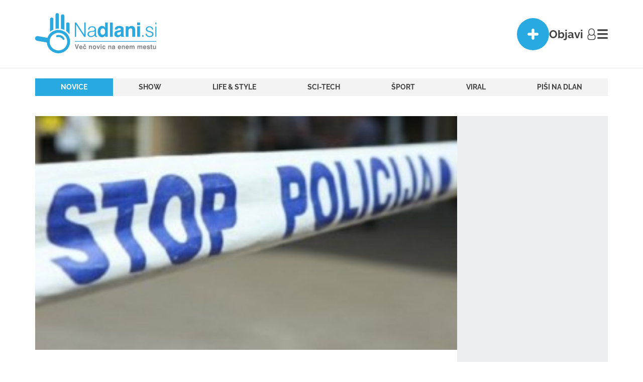

--- FILE ---
content_type: text/html; charset=UTF-8
request_url: https://www.nadlani.si/novice/zana-34-iz-ljubljane-nasli-mrtvega/
body_size: 29267
content:
<!DOCTYPE html>
<html dir="ltr" lang="sl-SI" prefix="og: https://ogp.me/ns#">

<head>
    <meta charset="UTF-8">
    <meta name="viewport" content="width=device-width, initial-scale=1.0">
    <meta name="color-scheme" content="dark light">
    
    
    <style type="text/css">@font-face {font-family:Raleway;font-style:normal;font-weight:400;src:url(/cf-fonts/v/raleway/5.0.16/latin-ext/wght/normal.woff2);unicode-range:U+0100-02AF,U+0304,U+0308,U+0329,U+1E00-1E9F,U+1EF2-1EFF,U+2020,U+20A0-20AB,U+20AD-20CF,U+2113,U+2C60-2C7F,U+A720-A7FF;font-display:swap;}@font-face {font-family:Raleway;font-style:normal;font-weight:400;src:url(/cf-fonts/v/raleway/5.0.16/cyrillic/wght/normal.woff2);unicode-range:U+0301,U+0400-045F,U+0490-0491,U+04B0-04B1,U+2116;font-display:swap;}@font-face {font-family:Raleway;font-style:normal;font-weight:400;src:url(/cf-fonts/v/raleway/5.0.16/cyrillic-ext/wght/normal.woff2);unicode-range:U+0460-052F,U+1C80-1C88,U+20B4,U+2DE0-2DFF,U+A640-A69F,U+FE2E-FE2F;font-display:swap;}@font-face {font-family:Raleway;font-style:normal;font-weight:400;src:url(/cf-fonts/v/raleway/5.0.16/vietnamese/wght/normal.woff2);unicode-range:U+0102-0103,U+0110-0111,U+0128-0129,U+0168-0169,U+01A0-01A1,U+01AF-01B0,U+0300-0301,U+0303-0304,U+0308-0309,U+0323,U+0329,U+1EA0-1EF9,U+20AB;font-display:swap;}@font-face {font-family:Raleway;font-style:normal;font-weight:400;src:url(/cf-fonts/v/raleway/5.0.16/latin/wght/normal.woff2);unicode-range:U+0000-00FF,U+0131,U+0152-0153,U+02BB-02BC,U+02C6,U+02DA,U+02DC,U+0304,U+0308,U+0329,U+2000-206F,U+2074,U+20AC,U+2122,U+2191,U+2193,U+2212,U+2215,U+FEFF,U+FFFD;font-display:swap;}@font-face {font-family:Raleway;font-style:normal;font-weight:500;src:url(/cf-fonts/v/raleway/5.0.16/latin-ext/wght/normal.woff2);unicode-range:U+0100-02AF,U+0304,U+0308,U+0329,U+1E00-1E9F,U+1EF2-1EFF,U+2020,U+20A0-20AB,U+20AD-20CF,U+2113,U+2C60-2C7F,U+A720-A7FF;font-display:swap;}@font-face {font-family:Raleway;font-style:normal;font-weight:500;src:url(/cf-fonts/v/raleway/5.0.16/vietnamese/wght/normal.woff2);unicode-range:U+0102-0103,U+0110-0111,U+0128-0129,U+0168-0169,U+01A0-01A1,U+01AF-01B0,U+0300-0301,U+0303-0304,U+0308-0309,U+0323,U+0329,U+1EA0-1EF9,U+20AB;font-display:swap;}@font-face {font-family:Raleway;font-style:normal;font-weight:500;src:url(/cf-fonts/v/raleway/5.0.16/latin/wght/normal.woff2);unicode-range:U+0000-00FF,U+0131,U+0152-0153,U+02BB-02BC,U+02C6,U+02DA,U+02DC,U+0304,U+0308,U+0329,U+2000-206F,U+2074,U+20AC,U+2122,U+2191,U+2193,U+2212,U+2215,U+FEFF,U+FFFD;font-display:swap;}@font-face {font-family:Raleway;font-style:normal;font-weight:500;src:url(/cf-fonts/v/raleway/5.0.16/cyrillic-ext/wght/normal.woff2);unicode-range:U+0460-052F,U+1C80-1C88,U+20B4,U+2DE0-2DFF,U+A640-A69F,U+FE2E-FE2F;font-display:swap;}@font-face {font-family:Raleway;font-style:normal;font-weight:500;src:url(/cf-fonts/v/raleway/5.0.16/cyrillic/wght/normal.woff2);unicode-range:U+0301,U+0400-045F,U+0490-0491,U+04B0-04B1,U+2116;font-display:swap;}@font-face {font-family:Raleway;font-style:normal;font-weight:600;src:url(/cf-fonts/v/raleway/5.0.16/vietnamese/wght/normal.woff2);unicode-range:U+0102-0103,U+0110-0111,U+0128-0129,U+0168-0169,U+01A0-01A1,U+01AF-01B0,U+0300-0301,U+0303-0304,U+0308-0309,U+0323,U+0329,U+1EA0-1EF9,U+20AB;font-display:swap;}@font-face {font-family:Raleway;font-style:normal;font-weight:600;src:url(/cf-fonts/v/raleway/5.0.16/cyrillic/wght/normal.woff2);unicode-range:U+0301,U+0400-045F,U+0490-0491,U+04B0-04B1,U+2116;font-display:swap;}@font-face {font-family:Raleway;font-style:normal;font-weight:600;src:url(/cf-fonts/v/raleway/5.0.16/cyrillic-ext/wght/normal.woff2);unicode-range:U+0460-052F,U+1C80-1C88,U+20B4,U+2DE0-2DFF,U+A640-A69F,U+FE2E-FE2F;font-display:swap;}@font-face {font-family:Raleway;font-style:normal;font-weight:600;src:url(/cf-fonts/v/raleway/5.0.16/latin/wght/normal.woff2);unicode-range:U+0000-00FF,U+0131,U+0152-0153,U+02BB-02BC,U+02C6,U+02DA,U+02DC,U+0304,U+0308,U+0329,U+2000-206F,U+2074,U+20AC,U+2122,U+2191,U+2193,U+2212,U+2215,U+FEFF,U+FFFD;font-display:swap;}@font-face {font-family:Raleway;font-style:normal;font-weight:600;src:url(/cf-fonts/v/raleway/5.0.16/latin-ext/wght/normal.woff2);unicode-range:U+0100-02AF,U+0304,U+0308,U+0329,U+1E00-1E9F,U+1EF2-1EFF,U+2020,U+20A0-20AB,U+20AD-20CF,U+2113,U+2C60-2C7F,U+A720-A7FF;font-display:swap;}@font-face {font-family:Raleway;font-style:normal;font-weight:700;src:url(/cf-fonts/v/raleway/5.0.16/vietnamese/wght/normal.woff2);unicode-range:U+0102-0103,U+0110-0111,U+0128-0129,U+0168-0169,U+01A0-01A1,U+01AF-01B0,U+0300-0301,U+0303-0304,U+0308-0309,U+0323,U+0329,U+1EA0-1EF9,U+20AB;font-display:swap;}@font-face {font-family:Raleway;font-style:normal;font-weight:700;src:url(/cf-fonts/v/raleway/5.0.16/latin-ext/wght/normal.woff2);unicode-range:U+0100-02AF,U+0304,U+0308,U+0329,U+1E00-1E9F,U+1EF2-1EFF,U+2020,U+20A0-20AB,U+20AD-20CF,U+2113,U+2C60-2C7F,U+A720-A7FF;font-display:swap;}@font-face {font-family:Raleway;font-style:normal;font-weight:700;src:url(/cf-fonts/v/raleway/5.0.16/cyrillic/wght/normal.woff2);unicode-range:U+0301,U+0400-045F,U+0490-0491,U+04B0-04B1,U+2116;font-display:swap;}@font-face {font-family:Raleway;font-style:normal;font-weight:700;src:url(/cf-fonts/v/raleway/5.0.16/cyrillic-ext/wght/normal.woff2);unicode-range:U+0460-052F,U+1C80-1C88,U+20B4,U+2DE0-2DFF,U+A640-A69F,U+FE2E-FE2F;font-display:swap;}@font-face {font-family:Raleway;font-style:normal;font-weight:700;src:url(/cf-fonts/v/raleway/5.0.16/latin/wght/normal.woff2);unicode-range:U+0000-00FF,U+0131,U+0152-0153,U+02BB-02BC,U+02C6,U+02DA,U+02DC,U+0304,U+0308,U+0329,U+2000-206F,U+2074,U+20AC,U+2122,U+2191,U+2193,U+2212,U+2215,U+FEFF,U+FFFD;font-display:swap;}@font-face {font-family:Raleway;font-style:normal;font-weight:800;src:url(/cf-fonts/v/raleway/5.0.16/cyrillic/wght/normal.woff2);unicode-range:U+0301,U+0400-045F,U+0490-0491,U+04B0-04B1,U+2116;font-display:swap;}@font-face {font-family:Raleway;font-style:normal;font-weight:800;src:url(/cf-fonts/v/raleway/5.0.16/cyrillic-ext/wght/normal.woff2);unicode-range:U+0460-052F,U+1C80-1C88,U+20B4,U+2DE0-2DFF,U+A640-A69F,U+FE2E-FE2F;font-display:swap;}@font-face {font-family:Raleway;font-style:normal;font-weight:800;src:url(/cf-fonts/v/raleway/5.0.16/latin/wght/normal.woff2);unicode-range:U+0000-00FF,U+0131,U+0152-0153,U+02BB-02BC,U+02C6,U+02DA,U+02DC,U+0304,U+0308,U+0329,U+2000-206F,U+2074,U+20AC,U+2122,U+2191,U+2193,U+2212,U+2215,U+FEFF,U+FFFD;font-display:swap;}@font-face {font-family:Raleway;font-style:normal;font-weight:800;src:url(/cf-fonts/v/raleway/5.0.16/vietnamese/wght/normal.woff2);unicode-range:U+0102-0103,U+0110-0111,U+0128-0129,U+0168-0169,U+01A0-01A1,U+01AF-01B0,U+0300-0301,U+0303-0304,U+0308-0309,U+0323,U+0329,U+1EA0-1EF9,U+20AB;font-display:swap;}@font-face {font-family:Raleway;font-style:normal;font-weight:800;src:url(/cf-fonts/v/raleway/5.0.16/latin-ext/wght/normal.woff2);unicode-range:U+0100-02AF,U+0304,U+0308,U+0329,U+1E00-1E9F,U+1EF2-1EFF,U+2020,U+20A0-20AB,U+20AD-20CF,U+2113,U+2C60-2C7F,U+A720-A7FF;font-display:swap;}@font-face {font-family:Raleway;font-style:normal;font-weight:900;src:url(/cf-fonts/v/raleway/5.0.16/cyrillic-ext/wght/normal.woff2);unicode-range:U+0460-052F,U+1C80-1C88,U+20B4,U+2DE0-2DFF,U+A640-A69F,U+FE2E-FE2F;font-display:swap;}@font-face {font-family:Raleway;font-style:normal;font-weight:900;src:url(/cf-fonts/v/raleway/5.0.16/cyrillic/wght/normal.woff2);unicode-range:U+0301,U+0400-045F,U+0490-0491,U+04B0-04B1,U+2116;font-display:swap;}@font-face {font-family:Raleway;font-style:normal;font-weight:900;src:url(/cf-fonts/v/raleway/5.0.16/vietnamese/wght/normal.woff2);unicode-range:U+0102-0103,U+0110-0111,U+0128-0129,U+0168-0169,U+01A0-01A1,U+01AF-01B0,U+0300-0301,U+0303-0304,U+0308-0309,U+0323,U+0329,U+1EA0-1EF9,U+20AB;font-display:swap;}@font-face {font-family:Raleway;font-style:normal;font-weight:900;src:url(/cf-fonts/v/raleway/5.0.16/latin/wght/normal.woff2);unicode-range:U+0000-00FF,U+0131,U+0152-0153,U+02BB-02BC,U+02C6,U+02DA,U+02DC,U+0304,U+0308,U+0329,U+2000-206F,U+2074,U+20AC,U+2122,U+2191,U+2193,U+2212,U+2215,U+FEFF,U+FFFD;font-display:swap;}@font-face {font-family:Raleway;font-style:normal;font-weight:900;src:url(/cf-fonts/v/raleway/5.0.16/latin-ext/wght/normal.woff2);unicode-range:U+0100-02AF,U+0304,U+0308,U+0329,U+1E00-1E9F,U+1EF2-1EFF,U+2020,U+20A0-20AB,U+20AD-20CF,U+2113,U+2C60-2C7F,U+A720-A7FF;font-display:swap;}</style>
    <link rel="apple-touch-icon" sizes="180x180" href="/apple-touch-icon.png">
    <link rel="icon" type="image/png" sizes="32x32" href="/favicon-32x32.png">
    <link rel="icon" type="image/png" sizes="16x16" href="/favicon-16x16.png">
    <link rel="manifest" href="/site.webmanifest">
    <title>Žana (34) iz Ljubljane našli mrtvega - NaDlani.si</title>

		<!-- All in One SEO Pro 4.8.1.1 - aioseo.com -->
	<meta name="description" content="Policija preklicuje iskanje pogrešanega 34-letnika iz Ljubljane. Pogrešanega so našli mrtvega, smrt pa ni bila posledica kaznivega dejanja ali nesreče, so sporočili s Policijske uprave Ljubljana. Spomnimo, svojci so od konca maja pogrešali 34-letnega Žana K. iz Ljubljane. Visok je približno 185 centimetrov, je srednje postave, temno rjavih oči, temnih srednje dolgih las, so sporočili" />
	<meta name="robots" content="max-image-preview:large" />
	<meta name="author" content="Simon Ursic"/>
	<link rel="canonical" href="https://www.nadlani.si/novice/zana-34-iz-ljubljane-nasli-mrtvega/" />
	<meta name="generator" content="All in One SEO Pro (AIOSEO) 4.8.1.1" />
		<meta property="og:locale" content="sl_SI" />
		<meta property="og:site_name" content="NaDlani.si - Bodite na dlani tudi vi!" />
		<meta property="og:type" content="article" />
		<meta property="og:title" content="Žana (34) iz Ljubljane našli mrtvega - NaDlani.si" />
		<meta property="og:description" content="Policija preklicuje iskanje pogrešanega 34-letnika iz Ljubljane. Pogrešanega so našli mrtvega, smrt pa ni bila posledica kaznivega dejanja ali nesreče, so sporočili s Policijske uprave Ljubljana. Spomnimo, svojci so od konca maja pogrešali 34-letnega Žana K. iz Ljubljane. Visok je približno 185 centimetrov, je srednje postave, temno rjavih oči, temnih srednje dolgih las, so sporočili" />
		<meta property="og:url" content="https://www.nadlani.si/novice/zana-34-iz-ljubljane-nasli-mrtvega/" />
		<meta property="og:image" content="https://www.nadlani.si/uploads/2024/01/stop-policija-300x200-9.jpg" />
		<meta property="og:image:secure_url" content="https://www.nadlani.si/uploads/2024/01/stop-policija-300x200-9.jpg" />
		<meta property="og:image:width" content="300" />
		<meta property="og:image:height" content="200" />
		<meta property="article:published_time" content="2024-07-03T12:38:35+00:00" />
		<meta property="article:modified_time" content="2024-08-20T11:05:30+00:00" />
		<meta property="article:publisher" content="https://www.facebook.com/nadlani.si/" />
		<meta name="twitter:card" content="summary_large_image" />
		<meta name="twitter:site" content="@media_magma" />
		<meta name="twitter:title" content="Žana (34) iz Ljubljane našli mrtvega - NaDlani.si" />
		<meta name="twitter:description" content="Policija preklicuje iskanje pogrešanega 34-letnika iz Ljubljane. Pogrešanega so našli mrtvega, smrt pa ni bila posledica kaznivega dejanja ali nesreče, so sporočili s Policijske uprave Ljubljana. Spomnimo, svojci so od konca maja pogrešali 34-letnega Žana K. iz Ljubljane. Visok je približno 185 centimetrov, je srednje postave, temno rjavih oči, temnih srednje dolgih las, so sporočili" />
		<meta name="twitter:creator" content="@media_magma" />
		<meta name="twitter:image" content="https://www.nadlani.si/uploads/2024/01/stop-policija-300x200-9.jpg" />
		<script type="application/ld+json" class="aioseo-schema">
			{"@context":"https:\/\/schema.org","@graph":[{"@type":"BreadcrumbList","@id":"https:\/\/www.nadlani.si\/novice\/zana-34-iz-ljubljane-nasli-mrtvega\/#breadcrumblist","itemListElement":[{"@type":"ListItem","@id":"https:\/\/www.nadlani.si\/#listItem","position":1,"name":"Home","item":"https:\/\/www.nadlani.si\/","nextItem":{"@type":"ListItem","@id":"https:\/\/www.nadlani.si\/kategorija\/novice\/#listItem","name":"Novice"}},{"@type":"ListItem","@id":"https:\/\/www.nadlani.si\/kategorija\/novice\/#listItem","position":2,"name":"Novice","item":"https:\/\/www.nadlani.si\/kategorija\/novice\/","nextItem":{"@type":"ListItem","@id":"https:\/\/www.nadlani.si\/novice\/zana-34-iz-ljubljane-nasli-mrtvega\/#listItem","name":"\u017dana (34) iz Ljubljane na\u0161li mrtvega"},"previousItem":{"@type":"ListItem","@id":"https:\/\/www.nadlani.si\/#listItem","name":"Home"}},{"@type":"ListItem","@id":"https:\/\/www.nadlani.si\/novice\/zana-34-iz-ljubljane-nasli-mrtvega\/#listItem","position":3,"name":"\u017dana (34) iz Ljubljane na\u0161li mrtvega","previousItem":{"@type":"ListItem","@id":"https:\/\/www.nadlani.si\/kategorija\/novice\/#listItem","name":"Novice"}}]},{"@type":"NewsArticle","@id":"https:\/\/www.nadlani.si\/novice\/zana-34-iz-ljubljane-nasli-mrtvega\/#newsarticle","name":"\u017dana (34) iz Ljubljane na\u0161li mrtvega - NaDlani.si","headline":"\u017dana (34) iz Ljubljane na\u0161li mrtvega","author":{"@id":"https:\/\/www.nadlani.si\/author\/simon-ursic\/#author"},"publisher":{"@id":"https:\/\/www.nadlani.si\/#organization"},"image":{"@type":"ImageObject","url":"https:\/\/www.nadlani.si\/uploads\/2024\/01\/stop-policija-300x200-9.jpg","width":300,"height":200},"datePublished":"2024-07-03T14:38:35+02:00","dateModified":"2024-08-20T13:05:30+02:00","inLanguage":"sl-SI","mainEntityOfPage":{"@id":"https:\/\/www.nadlani.si\/novice\/zana-34-iz-ljubljane-nasli-mrtvega\/#webpage"},"isPartOf":{"@id":"https:\/\/www.nadlani.si\/novice\/zana-34-iz-ljubljane-nasli-mrtvega\/#webpage"},"articleSection":"Novice, preklic iskanja, pu ljubljana, \u017dan K.","dateline":"Published on 3 julija, 2024."},{"@type":"Organization","@id":"https:\/\/www.nadlani.si\/#organization","name":"NaDlani.si","url":"https:\/\/www.nadlani.si\/","email":"info@magma.si","telephone":"+38670733733","foundingDate":"2008-09-19","numberOfEmployees":{"@type":"QuantitativeValue","minValue":0,"maxValue":10},"logo":{"@type":"ImageObject","url":"https:\/\/www.nadlani.si\/uploads\/2025\/04\/nadlanisi-vec-novic-na-enem-mestu-logo-lezeci.png","@id":"https:\/\/www.nadlani.si\/novice\/zana-34-iz-ljubljane-nasli-mrtvega\/#organizationLogo","width":1500,"height":573},"image":{"@id":"https:\/\/www.nadlani.si\/novice\/zana-34-iz-ljubljane-nasli-mrtvega\/#organizationLogo"},"sameAs":["https:\/\/www.facebook.com\/nadlani.si\/","https:\/\/x.com\/media_magma","https:\/\/www.instagram.com\/nadlani_si\/","https:\/\/www.youtube.com\/@magmamedia4456","https:\/\/www.linkedin.com\/in\/magma-media-b5233428b"],"address":{"@id":"https:\/\/www.nadlani.si\/#postaladdress","@type":"PostalAddress","streetAddress":"Gub\u010deva cesta 35a,","postalCode":"8210","addressLocality":"Trebnje","addressRegion":"Dolenjska","addressCountry":"SI"},"taxID":"3396185000","vatID":"SI32226314"},{"@type":"Person","@id":"https:\/\/www.nadlani.si\/author\/simon-ursic\/#author","url":"https:\/\/www.nadlani.si\/author\/simon-ursic\/","name":"Simon Ursic","image":{"@type":"ImageObject","url":"https:\/\/secure.gravatar.com\/avatar\/87dded25a5ff077bf6a46f5d07441168?s=96&d=mm&r=g"}},{"@type":"WebPage","@id":"https:\/\/www.nadlani.si\/novice\/zana-34-iz-ljubljane-nasli-mrtvega\/#webpage","url":"https:\/\/www.nadlani.si\/novice\/zana-34-iz-ljubljane-nasli-mrtvega\/","name":"\u017dana (34) iz Ljubljane na\u0161li mrtvega - NaDlani.si","description":"Policija preklicuje iskanje pogre\u0161anega 34-letnika iz Ljubljane. Pogre\u0161anega so na\u0161li mrtvega, smrt pa ni bila posledica kaznivega dejanja ali nesre\u010de, so sporo\u010dili s Policijske uprave Ljubljana. Spomnimo, svojci so od konca maja pogre\u0161ali 34-letnega \u017dana K. iz Ljubljane. Visok je pribli\u017eno 185 centimetrov, je srednje postave, temno rjavih o\u010di, temnih srednje dolgih las, so sporo\u010dili","inLanguage":"sl-SI","isPartOf":{"@id":"https:\/\/www.nadlani.si\/#website"},"breadcrumb":{"@id":"https:\/\/www.nadlani.si\/novice\/zana-34-iz-ljubljane-nasli-mrtvega\/#breadcrumblist"},"author":{"@id":"https:\/\/www.nadlani.si\/author\/simon-ursic\/#author"},"creator":{"@id":"https:\/\/www.nadlani.si\/author\/simon-ursic\/#author"},"image":{"@type":"ImageObject","url":"https:\/\/www.nadlani.si\/uploads\/2024\/01\/stop-policija-300x200-9.jpg","@id":"https:\/\/www.nadlani.si\/novice\/zana-34-iz-ljubljane-nasli-mrtvega\/#mainImage","width":300,"height":200},"primaryImageOfPage":{"@id":"https:\/\/www.nadlani.si\/novice\/zana-34-iz-ljubljane-nasli-mrtvega\/#mainImage"},"datePublished":"2024-07-03T14:38:35+02:00","dateModified":"2024-08-20T13:05:30+02:00"},{"@type":"WebSite","@id":"https:\/\/www.nadlani.si\/#website","url":"https:\/\/www.nadlani.si\/","name":"NaDlani.si","alternateName":"NaDlani","description":"Bodite na dlani tudi vi!","inLanguage":"sl-SI","publisher":{"@id":"https:\/\/www.nadlani.si\/#organization"}}]}
		</script>
		<!-- All in One SEO Pro -->

<link rel="alternate" type="application/rss+xml" title="NaDlani.si &raquo; Žana (34) iz Ljubljane našli mrtvega Vir komentarjev" href="https://www.nadlani.si/novice/zana-34-iz-ljubljane-nasli-mrtvega/feed/" />
<style id='nadlani-gallery-style-inline-css' type='text/css'>


</style>
<link rel='stylesheet' id='contact-form-7-css' href='https://www.nadlani.si/plugins/contact-form-7/includes/css/styles.css' type='text/css' media='all' />
<link rel='stylesheet' id='quiz-maker-css' href='https://www.nadlani.si/plugins/quiz-maker/public/css/quiz-maker-public.css' type='text/css' media='all' />
<link rel='stylesheet' id='wpcf7-redirect-script-frontend-css' href='https://www.nadlani.si/plugins/wpcf7-redirect/build/css/wpcf7-redirect-frontend.min.css' type='text/css' media='all' />
<link rel='stylesheet' id='nadlani-css' href='https://www.nadlani.si/themes/nadlani/assets/index-35764052.css' type='text/css' media='all' />
<script type="1c4deb6fee30b3a7d5299393-text/javascript">const siteData = {"currentUser":false,"apiNonce":"520ba35d52","excerptOpenAnimationDelay":"1.5"};</script><script type="1c4deb6fee30b3a7d5299393-text/javascript" src="https://www.nadlani.si/wordpress/wp-includes/js/jquery/jquery.min.js" id="jquery-core-js"></script>
<script type="1c4deb6fee30b3a7d5299393-text/javascript" src="https://www.nadlani.si/wordpress/wp-includes/js/jquery/jquery-migrate.min.js" id="jquery-migrate-js"></script>
<script type="1c4deb6fee30b3a7d5299393-module" src="https://www.nadlani.si/themes/nadlani/assets/frontend-d1421ab5.js" defer></script>
<!-- Google tag (gtag.js) snippet added by Site Kit -->

<!-- Google Analytics snippet added by Site Kit -->
<script type="1c4deb6fee30b3a7d5299393-text/javascript" src="https://www.googletagmanager.com/gtag/js?id=GT-57VX55Z" id="google_gtagjs-js" async></script>
<script type="1c4deb6fee30b3a7d5299393-text/javascript" id="google_gtagjs-js-after">
/* <![CDATA[ */
window.dataLayer = window.dataLayer || [];function gtag(){dataLayer.push(arguments);}
gtag("set","linker",{"domains":["www.nadlani.si"]});
gtag("js", new Date());
gtag("set", "developer_id.dZTNiMT", true);
gtag("config", "GT-57VX55Z");
 window._googlesitekit = window._googlesitekit || {}; window._googlesitekit.throttledEvents = []; window._googlesitekit.gtagEvent = (name, data) => { var key = JSON.stringify( { name, data } ); if ( !! window._googlesitekit.throttledEvents[ key ] ) { return; } window._googlesitekit.throttledEvents[ key ] = true; setTimeout( () => { delete window._googlesitekit.throttledEvents[ key ]; }, 5 ); gtag( "event", name, { ...data, event_source: "site-kit" } ); } 
/* ]]> */
</script>

<!-- End Google tag (gtag.js) snippet added by Site Kit -->
<meta name="generator" content="Site Kit by Google 1.142.0" />		<style type="text/css" id="wp-custom-css">
			.popup-type2 .title {
    font-size: 18px !important;
    line-height:  28px !important;
}

@media (max-width: 768px) {
  .popup-type2 .title {
    font-size:  14px !important;
		line-height: 22px !important;
  }
}		</style>
		    <script async src="https://pagead2.googlesyndication.com/pagead/js/adsbygoogle.js?client=ca-pub-6039840178663554" crossorigin="anonymous" type="1c4deb6fee30b3a7d5299393-text/javascript"></script>
            <script type="1c4deb6fee30b3a7d5299393-text/javascript">
            function hasCookie(name) {
                return document.cookie.split('; ').some(cookie => cookie.startsWith(name + '='));
            }
            function getCookie(name) {
                const match = document.cookie.match(new RegExp('(^| )' + name + '=([^;]+)'));
                return match ? match[2] : null;
            }
            if (hasCookie('cookie-notice-analytical') && getCookie('cookie-notice-analytical') === '1') {
                var hasAcceptedCookies = true;
            } else {
                var hasAcceptedCookies = false;
            }
            var postAutoload = 0;
        </script>
        <!--    nadlani.si - nadlani.si   -->
        <script type="1c4deb6fee30b3a7d5299393-text/javascript">
            if (hasAcceptedCookies) {
                /* <![CDATA[ */
                (function() {
                window.dm=window.dm||{AjaxData:[]};
                window.dm.AjaxEvent=function(et,d,ssid,ad){
                    dm.AjaxData.push({et:et,d:d,ssid:ssid,ad:ad});
                    window.DotMetricsObj&&DotMetricsObj.onAjaxDataUpdate();
                };
                var d=document,
                h=d.getElementsByTagName('head')[0],
                s=d.createElement('script');
                s.type='text/javascript';
                s.async=true;
                //s.src=document.location.protocol + '//script.dotmetrics.net/door.js?id=3745';
                s.src='https://script.dotmetrics.net/door.js?id=3745';
                h.appendChild(s);
                }());
                /* ]]> */
            }
        </script>
        <script async src="https://www.googletagmanager.com/gtag/js?id=G-JWS04ZLBYB" type="1c4deb6fee30b3a7d5299393-text/javascript"></script>
        <script type="1c4deb6fee30b3a7d5299393-text/javascript">
            if (hasAcceptedCookies) {
                window.dataLayer = window.dataLayer || []; function gtag(){dataLayer.push(arguments);} gtag('js', new Date()); gtag('config', 'G-JWS04ZLBYB'); gtag('config', 'AW-989482456');
            }
        </script>
        <script type="1c4deb6fee30b3a7d5299393-text/javascript">
            if (hasAcceptedCookies) {
                (function(w,d,s,l,i){w[l]=w[l]||[];w[l].push({'gtm.start':
                new Date().getTime(),event:'gtm.js'});var f=d.getElementsByTagName(s)[0],
                j=d.createElement(s),dl=l!='dataLayer'?'&l='+l:'';j.async=true;j.src=
                'https://www.googletagmanager.com/gtm.js?id='+i+dl;f.parentNode.insertBefore(j,f);
                })(window,document,'script','dataLayer','GTM-MZVVGN4G');
            }
        </script>
                <script charset="UTF-8" src="//web.webpushs.com/js/push/436e8e9e822ce1efcf73ab077cad7e09_1.js" async type="1c4deb6fee30b3a7d5299393-text/javascript"></script>
</head>


<body class="post-template-default single single-post postid-74376 single-format-standard">
        <header id="header" class="sticky">
        <div class="container">
            <a href="https://www.nadlani.si" class="logo">
                <div class="logo-light">
                    <img src="https://www.nadlani.si/uploads/2023/09/light_desktop_logo.svg" class="desktop">
                    <img src="https://www.nadlani.si/uploads/2023/09/mobile_logo.svg" class="mobile">
                </div>
                <div class="logo-dark">
                    <img src="https://www.nadlani.si/uploads/2023/09/dark_desktop_logo.svg" class="desktop">
                    <img src="https://www.nadlani.si/uploads/2023/09/mobile_logo.svg" class="mobile">
                </div>
            </a>
            							<div class="nd-stories"><div class="story-4web-shortcode-wrapper"><script type="1c4deb6fee30b3a7d5299393-text/javascript">var story4Webaae4edf3bd6e83320aad99ce076447bd={"id":"aae4edf3bd6e83320aad99ce076447bd","circles":[{"authorId":294,"authorImage":"https:\/\/www.nadlani.si\/uploads\/2025\/02\/images.png","coverAuthorImage":"https:\/\/www.nadlani.si\/uploads\/2025\/02\/images.png","coverImage":"https:\/\/www.nadlani.si\/uploads\/2025\/07\/Nadlani-storiji-Banner-300x600-1080-x-1920-pik-1.mp4","type":"video","authorName":"Nadlani.si","coverName":"Nadlani.si","commonName":"","authorLink":"https:\/\/www.nadlani.si","hasMore":true,"liked":"78","shared":"307","viewed":"6528","isSingle":false,"items":[{"type":"video","length":9,"src":"https:\/\/www.nadlani.si\/uploads\/2025\/07\/Nadlani-storiji-Banner-300x600-1080-x-1920-pik-1.mp4","preview":"https:\/\/www.nadlani.si\/uploads\/2025\/07\/Nadlani-storiji-Banner-300x600-1080-x-1920-pik-1.mp4","date":"7 mesecev","dbID":"128831","liked":"78","shared":"307","viewed":"6528","button":{"link":"https:\/\/www.nadlani.si\/sport\/matej-grudnik-po-zmagi-na-gorjancih-ze-osem-let-razvijamo-ta-avtomobil-in-zdaj-smo-na-tistem-kar-smo-si-vedno-zeleli\/","linkText":"OBJAVI STORY TUDI TI","target":"_self"}}]},{"authorId":1363,"authorImage":"https:\/\/www.nadlani.si\/uploads\/2026\/01\/chatgpt-image-17-jan-2026-10-15-15-256x256.jpg","coverAuthorImage":"https:\/\/www.nadlani.si\/uploads\/2026\/01\/chatgpt-image-17-jan-2026-10-15-15-256x256.jpg","coverImage":"https:\/\/www.nadlani.si\/uploads\/2026\/01\/11617ee04ea68ff5b08f7deb9b1a08d3-618725464-10242470418042364-5180226769715571376-njpg-scaled.jpeg","type":"image","authorName":"Jo\u017ee","coverName":"Jo\u017ee","commonName":"","authorLink":"https:\/\/www.nadlani.si","hasMore":true,"liked":"","shared":"","viewed":"4","isSingle":false,"items":[{"type":"image","length":"5","src":"https:\/\/www.nadlani.si\/uploads\/2026\/01\/11617ee04ea68ff5b08f7deb9b1a08d3-618725464-10242470418042364-5180226769715571376-njpg-scaled.jpeg","preview":"https:\/\/www.nadlani.si\/uploads\/2026\/01\/11617ee04ea68ff5b08f7deb9b1a08d3-618725464-10242470418042364-5180226769715571376-njpg-scaled.jpeg","date":"16 minut","dbID":"172445","liked":"","shared":"","viewed":"4","button":{"link":"","linkText":"","target":"_self"}}]},{"authorId":127,"authorImage":"https:\/\/www.nadlani.si\/uploads\/2025\/12\/mojster-miha-256x256.png","coverAuthorImage":"https:\/\/www.nadlani.si\/uploads\/2025\/12\/mojster-miha-256x256.png","coverImage":"https:\/\/www.nadlani.si\/uploads\/2026\/01\/Jansa-o-minimalni-placi.mp4","type":"video","authorName":"Miha","coverName":"Miha","commonName":"","authorLink":"https:\/\/www.nadlani.si","hasMore":true,"liked":"","shared":"","viewed":"36","isSingle":false,"items":[{"type":"video","length":88,"src":"https:\/\/www.nadlani.si\/uploads\/2026\/01\/Jansa-o-minimalni-placi.mp4","preview":"https:\/\/www.nadlani.si\/uploads\/2026\/01\/Jansa-o-minimalni-placi.mp4","date":"18 ur","dbID":"172319","liked":"","shared":"","viewed":"36","button":{"link":"","linkText":"","target":"_self"}}]},{"authorId":1361,"authorImage":"https:\/\/www.nadlani.si\/uploads\/2026\/01\/severni-sij-3-1-256x256.jpeg","coverAuthorImage":"https:\/\/www.nadlani.si\/uploads\/2026\/01\/severni-sij-3-1-256x256.jpeg","coverImage":"https:\/\/www.nadlani.si\/uploads\/2026\/01\/fb8b109e40e9534754b630308d3c160d-616111236-10236913135741046-7497373206690873866-njpg.jpeg","type":"image","authorName":"Andreja","coverName":"Andreja","commonName":"","authorLink":"https:\/\/www.nadlani.si","hasMore":true,"liked":"3","shared":"","viewed":"57","isSingle":false,"items":[{"type":"image","length":"5","src":"https:\/\/www.nadlani.si\/uploads\/2026\/01\/fb8b109e40e9534754b630308d3c160d-616111236-10236913135741046-7497373206690873866-njpg.jpeg","preview":"https:\/\/www.nadlani.si\/uploads\/2026\/01\/fb8b109e40e9534754b630308d3c160d-616111236-10236913135741046-7497373206690873866-njpg.jpeg","date":"23 ur","dbID":"172237","liked":"3","shared":"","viewed":"57","button":{"link":"","linkText":"","target":"_self"}}]},{"authorId":1349,"authorImage":"https:\/\/www.nadlani.si\/uploads\/2026\/01\/agropop-256x256.jpg","coverAuthorImage":"https:\/\/www.nadlani.si\/uploads\/2026\/01\/agropop-256x256.jpg","coverImage":"https:\/\/www.nadlani.si\/uploads\/2026\/01\/012f98e663501606c5662608f4591933-617133146-3850007488629429-1139724507933296798-njpg.jpeg","type":"image","authorName":"Maja","coverName":"Maja","commonName":"","authorLink":"https:\/\/www.nadlani.si","hasMore":true,"liked":"2","shared":"","viewed":"36","isSingle":false,"items":[{"type":"image","length":"5","src":"https:\/\/www.nadlani.si\/uploads\/2026\/01\/012f98e663501606c5662608f4591933-617133146-3850007488629429-1139724507933296798-njpg.jpeg","preview":"https:\/\/www.nadlani.si\/uploads\/2026\/01\/012f98e663501606c5662608f4591933-617133146-3850007488629429-1139724507933296798-njpg.jpeg","date":"23 ur","dbID":"172235","liked":"2","shared":"","viewed":"36","button":{"link":"","linkText":"","target":"_self"}}]},{"authorId":759,"authorImage":"https:\/\/secure.gravatar.com\/avatar\/63ad77fb20c498537ad989eee030c818?s=100&d=mm&r=g","coverAuthorImage":"https:\/\/secure.gravatar.com\/avatar\/63ad77fb20c498537ad989eee030c818?s=100&d=mm&r=g","coverImage":"https:\/\/www.nadlani.si\/uploads\/2026\/01\/cac594223bac98075c61f56d1cc01e07-617060948-3850007768629401-5671200684185511258-njpg.jpeg","type":"image","authorName":"Katarina","coverName":"Katarina","commonName":"","authorLink":"https:\/\/www.nadlani.si","hasMore":true,"liked":"2","shared":"2","viewed":"47","isSingle":false,"items":[{"type":"image","length":"5","src":"https:\/\/www.nadlani.si\/uploads\/2026\/01\/cac594223bac98075c61f56d1cc01e07-617060948-3850007768629401-5671200684185511258-njpg.jpeg","preview":"https:\/\/www.nadlani.si\/uploads\/2026\/01\/cac594223bac98075c61f56d1cc01e07-617060948-3850007768629401-5671200684185511258-njpg.jpeg","date":"23 ur","dbID":"172232","liked":"2","shared":"2","viewed":"47","button":{"link":"","linkText":"","target":"_self"}}]}]}</script><div id="story-4web-shortcode-aae4edf3bd6e83320aad99ce076447bd" style="--story-4web-circle-gradient-1:#28A9E0;--story-4web-circle-gradient-2:#28A9E0;--story-4web-circle-text-color:#000;" class="story-4web-shortcode story-4web-item-circles story-4web-slider-container story-4web-story-circles-aae4edf3bd6e83320aad99ce076447bd story-4web-shortcode-style-instagram story-4web-has-add story-4web-uncropped-titles" data-args={"id":"aae4edf3bd6e83320aad99ce076447bd","restID":0,"fullScreen":true,"fullSizeMedia":false,"style":"instagram","position":"auto","slideEffect":"slide","muted":false,"swipe":false,"type":"user-single","renderType":"server","idsType":"user","modalBgType":"auto","canAdd":true} data-modal-style-atts="--story-4web-modal-gradient-1:#000;--story-4web-modal-gradient-2:#000;--story-4web-button-gradient-1:#28a9e0;--story-4web-button-gradient-2:#28a9e0;--story-4web-button-text-color:#ffffff;--story-4web-button-font-size:14px;--story-4web-button-padding:8px 12px;--story-4web-button-radius:5px;">				<button					type="button"					class=" story-4web-add story-4web-add-user-single story-4web-slider-item story-4web-feed-item-ins"
					data-type="user-single"
					title="Objavi"
					style="display: none"
				>
					<span class="story-4web-circle-image">
						<img src="https://secure.gravatar.com/avatar/?s=96&d=mm&r=g" width="96" height="96" srcset="https://secure.gravatar.com/avatar/?s=96&d=mm&r=g 2x" alt="Objavi" class="avatar avatar-96 wp-user-avatar wp-user-avatar-96 alignnone photo">						<span class="story-4web-add-icon">
							<svg xmlns="http://www.w3.org/2000/svg" height="24" viewBox="0 0 24 24" width="24"><path d="M0 0h24v24H0z" fill="none" /><path fill="#64B5F6" d="M12 2C6.48 2 2 6.48 2 12s4.48 10 10 10 10-4.48 10-10S17.52 2 12 2zm5 11h-4v4h-2v-4H7v-2h4V7h2v4h4v2z" /></svg>
						</span>
					</span>
					<span class="story-4web-circle-title">Objavi</span>
				</button>
				<div class="story-4web-slider-wrapper"></div><button type="button" style="display: none" class="story-4web-slider-nav story-4web-slider-nav-prev"><svg xmlns="http://www.w3.org/2000/svg" height="24px" viewBox="0 0 24 24" width="24px" fill="#000000"><path d="M0 0h24v24H0V0z" fill="none"/><path d="M14.71 6.71c-.39-.39-1.02-.39-1.41 0L8.71 11.3c-.39.39-.39 1.02 0 1.41l4.59 4.59c.39.39 1.02.39 1.41 0 .39-.39.39-1.02 0-1.41L10.83 12l3.88-3.88c.39-.39.38-1.03 0-1.41z"/></svg></button><button type="button" style="display: none" class="story-4web-slider-nav story-4web-slider-nav-next"><svg xmlns="http://www.w3.org/2000/svg" height="24px" viewBox="0 0 24 24" width="24px" fill="#000000"><path d="M0 0h24v24H0V0z" fill="none"/><path d="M9.29 6.71c-.39.39-.39 1.02 0 1.41L13.17 12l-3.88 3.88c-.39.39-.39 1.02 0 1.41.39.39 1.02.39 1.41 0l4.59-4.59c.39-.39.39-1.02 0-1.41L10.7 6.7c-.38-.38-1.02-.38-1.41.01z"/></svg></button></div></div></div>
            <div class="actions">
                <div class="add-button">
                    <span class="icon icon-bold-plus"></span>
                    <span class="text">Objavi</span>
                    <nav class="add-menu">
    <a href="/objavi-oglas" class="menu-item button rounded">+ Objavi oglas</a>
    <a href="/pisi-na-dlan" class="menu-item button rounded">+ Objavi članek</a>
	<a href="#" class="story-4web-trigger-add-story button rounded">+ Objavi zgodbo</a>
</nav>                </div>
                <div class="user-account user-module-trigger icon-button">
                    <span class="icon icon-user"></span>
                </div>
                <div id="hamburger" class="hamburger icon-button">
                    <span class="icon icon-hamburger"></span>
                </div>
            </div>
        </div>
    </header>
    
<div id="menu" class="slide-from-right-module">
    <header>
        <div class="close">
            <span class="icon icon-close"></span>
        </div>
    </header>
    <form class="search" role="search" method="get" action="https://www.nadlani.si/">
        <div class="input">
            <input
                type="text"
                placeholder="Iskanje..."
                name="s"
                value=""
            >
            <span class="icon icon-search"></span> 
        </div>
    </form>
    <nav 
        class="color-blocks categories" id="category-nav"
    >
                    <a href="https://www.nadlani.si/kategorija/novice/" class="color-block category category-novice">Novice</a>
                    <a href="https://www.nadlani.si/kategorija/show/" class="color-block category category-show">Show</a>
                    <a href="https://www.nadlani.si/kategorija/life-style/" class="color-block category category-life-style">Life &amp; Style</a>
                    <a href="https://www.nadlani.si/kategorija/sci-tech/" class="color-block category category-sci-tech">Sci-Tech</a>
                    <a href="https://www.nadlani.si/kategorija/sport/" class="color-block category category-sport">Šport</a>
                    <a href="https://www.nadlani.si/kategorija/viral/" class="color-block category category-viral">Viral</a>
                    <a href="https://www.nadlani.si/kategorija/pisi-na-dlan/" class="color-block category category-pisi-na-dlan">Piši na dlan</a>
            </nav>
    <nav class="color-blocks classifieds">
        <a href="https://www.nadlani.si/oglasi/" class="color-block classifieds-archive">Mali oglasi</a>
    </nav>
    <nav class="menu">
        <div class="menu-menu-1-container"><ul id="menu-menu-1" class="menu"><li id="menu-item-66374" class="menu-item menu-item-type-post_type menu-item-object-page menu-item-66374"><a href="https://www.nadlani.si/o-nas/">O nas</a></li>
<li id="menu-item-66376" class="menu-item menu-item-type-post_type menu-item-object-page menu-item-66376"><a href="https://www.nadlani.si/oglasevanje/">Oglaševanje na nadlani.si</a></li>
<li id="menu-item-66373" class="menu-item menu-item-type-post_type menu-item-object-page menu-item-privacy-policy menu-item-66373"><a rel="privacy-policy" href="https://www.nadlani.si/splosni-pogoji/">Splošni pogoji</a></li>
<li id="menu-item-73044" class="menu-item menu-item-type-post_type menu-item-object-page menu-item-73044"><a href="https://www.nadlani.si/politika-zasebnosti/">Upravljanje piškotkov</a></li>
</ul></div>    </nav>
    <section class="contact">
        <div class="title">Kontakt</div>
        <div class="contact-info">
            <div class="info">
                <span class="icon icon-email"></span>
                <span></span>
            </div>
            <div class="info">
                <span class="icon icon-phone"></span>
                <span>070 733 733</span>
            </div>
        </div>
    </section>
</div>
    <main id="content">
        <div class="container xs-no-padding">
<div class="swiper categories-slider">
    <div class="categories swiper-wrapper">
                    <a
                href="https://www.nadlani.si/kategorija/novice/"
                class="category swiper-slide category-novice active"
            >
                <span>Novice</span>
            </a>
                    <a
                href="https://www.nadlani.si/kategorija/show/"
                class="category swiper-slide category-show"
            >
                <span>Show</span>
            </a>
                    <a
                href="https://www.nadlani.si/kategorija/life-style/"
                class="category swiper-slide category-life-style"
            >
                <span>Life &amp; Style</span>
            </a>
                    <a
                href="https://www.nadlani.si/kategorija/sci-tech/"
                class="category swiper-slide category-sci-tech"
            >
                <span>Sci-Tech</span>
            </a>
                    <a
                href="https://www.nadlani.si/kategorija/sport/"
                class="category swiper-slide category-sport"
            >
                <span>Šport</span>
            </a>
                    <a
                href="https://www.nadlani.si/kategorija/viral/"
                class="category swiper-slide category-viral"
            >
                <span>Viral</span>
            </a>
                    <a
                href="https://www.nadlani.si/kategorija/pisi-na-dlan/"
                class="category swiper-slide category-pisi-na-dlan"
            >
                <span>Piši na dlan</span>
            </a>
            </div>
</div>
</div>
<!-- lscwp ... -->
<!-- Block uncached by LiteSpeed Cache 6.5.4 on 2026-01-21 07:22:17 --><!-- lscwp ... esi end -->



<div class="container">
    <section class="post">
        <aside class="sidebar sidebar-left">
            <div class="desktop-ad">
<div class="code-ad type-300x600" onclick="if (!window.__cfRLUnblockHandlers) return false; ads.sendClick(69614)" data-cf-modified-1c4deb6fee30b3a7d5299393-="">
    <div class="code-ad-inner">
        <script async src="https://pagead2.googlesyndication.com/pagead/js/adsbygoogle.js?client=ca-pub-6039840178663554" crossorigin="anonymous" type="1c4deb6fee30b3a7d5299393-text/javascript"></script>
<!-- NADLANI.si 300x600 -->
<ins class="adsbygoogle"
     style="display:inline-block;width:300px;height:600px"
     data-ad-client="ca-pub-6039840178663554"
     data-ad-slot="6682489825"></ins>
<script type="1c4deb6fee30b3a7d5299393-text/javascript">
     (adsbygoogle = window.adsbygoogle || []).push({});
</script>                    
<div class="image-ad" style="width: 300px; height: 600px" onclick="if (!window.__cfRLUnblockHandlers) return false; ads.sendClick(73510); window.open('https://luxdental.si/zobozdravstvo-6-landing/');" data-cf-modified-1c4deb6fee30b3a7d5299393-="">
    <img src="https://www.nadlani.si/uploads/2024/06/1-1.jpg"/>
</div>            </div>
</div></div>
            <div class="featured-posts">
                <div class="title">Priljubljeno</div>
                <div class="posts">
                                            
<div
    class="post-preview has-post-actions"
    data-post-id="99230"
    data-title="Klemen Slakonja ganljivo o tem, koliko časa mu je še ostalo in o melodiji, ki odpira srca"
    data-url="https://www.nadlani.si/novice/klemen-slakonja-ganljivo-o-tem-koliko-casa-mu-je-se-ostalo-pesem-ki-odpira-srca/"
>
    <a href="https://www.nadlani.si/novice/klemen-slakonja-ganljivo-o-tem-koliko-casa-mu-je-se-ostalo-pesem-ki-odpira-srca/" class="featured-image">
        <div class="inner">
            <img width="1169" height="1025" src="https://www.nadlani.si/uploads/2025/01/klemen-slakonja-mojca-fatur-ema-2025.jpg" class="attachment-largexmediumxpost-thumbnail size-largexmediumxpost-thumbnail wp-post-image" alt="Foto: Fatur Mojca Vir: Ig" loading="lazy" decoding="async" srcset="https://www.nadlani.si/uploads/2025/01/klemen-slakonja-mojca-fatur-ema-2025.jpg 1169w, https://www.nadlani.si/uploads/2025/01/klemen-slakonja-mojca-fatur-ema-2025-365x320.jpg 365w, https://www.nadlani.si/uploads/2025/01/klemen-slakonja-mojca-fatur-ema-2025-730x640.jpg 730w, https://www.nadlani.si/uploads/2025/01/klemen-slakonja-mojca-fatur-ema-2025-768x673.jpg 768w" sizes="(max-width: 1169px) 100vw, 1169px" title="Klemen-Slakonja-Mojca-Fatur-EMA-2025 - NaDlani.si" />            <div class="tag">RAZKRITJE</div>
        </div>
    </a>
    <div class="bottom-part">
        <div class="title" onclick="if (!window.__cfRLUnblockHandlers) return false; window.location.href = 'https://www.nadlani.si/novice/klemen-slakonja-ganljivo-o-tem-koliko-casa-mu-je-se-ostalo-pesem-ki-odpira-srca/'" data-cf-modified-1c4deb6fee30b3a7d5299393-="">Klemen Slakonja ganljivo o tem, koliko časa mu je še ostalo in o melodiji, ki odpira srca</div>
        <div class="excerpt" onclick="if (!window.__cfRLUnblockHandlers) return false; window.location.href = 'https://www.nadlani.si/novice/klemen-slakonja-ganljivo-o-tem-koliko-casa-mu-je-se-ostalo-pesem-ki-odpira-srca/'" data-cf-modified-1c4deb6fee30b3a7d5299393-="">LJUBLJANA – Glasba, ki ne pušča ravnodušnih. Letošnji izbor za EMO 2025, enega najpomembnejših glasbenih dogodkov v Sloveniji, prinaša pesmi, ki niso le note in besedila, temveč prava čustvena doživetja. Med izstopajočimi je zagotovo skladba Klemena Slakonje, ki je na družbenih omrežjih že razkril, da se bo s pesmijo How Much Time Do We Have Left poklonil življenjski sopotnici Mojci Fatur in njeni neizmerni moči v boju z boleznijo. A kaj je tisto, kar to pesem naredi drugačno? To ni zgolj še ena pesem – to je izpoved, ki sega globoko.



Osebna izpoved, ki presega običajno



Klemen Slakonja, ki ga Slovenci poznamo predvsem po njegovih komičnih vlogah in imitacijah, tokrat razkriva popolnoma novo plat svoje osebnosti. Pesem, ki jo bo predstavil na EMI, je neposreden </div>
        <div class="post-stats-actions">
    <div class="stats">
        <div class="stat stat-views">
            <span class="icon icon-eye"></span>
            <span class="value">
                251199            </span>
        </div>
        <div class="stat stat-reading-time">
            <span class="icon icon-stopwatch"></span>
            <span class="value">230 SEK</span>
        </div>
    </div>
    <div class="actions">
        <div class="action action-like">
            <span class="icon icon-heart"></span>
            <span class="icon solid icon-heart-solid"></span>
        </div>
        <div class="action action-share">
            <span class="icon icon-send"></span>
        </div>
        <div class="action action-bookmark">
            <span class="icon icon-bookmark"></span>
            <span class="icon solid icon-bookmark-solid"></span>
        </div>
    </div>
</div>    </div>
    <div class="post-separator"></div>
    </div>                                            
<div
    class="post-preview has-post-actions"
    data-post-id="171730"
    data-title="Policija sporočila žalostno vest, iskanje Igorja je preklicano"
    data-url="https://www.nadlani.si/novice/policija-sporocila-zalostno-vest-iskanje-igorja-je-preklicano/"
>
    <a href="https://www.nadlani.si/novice/policija-sporocila-zalostno-vest-iskanje-igorja-je-preklicano/" class="featured-image">
        <div class="inner">
            <img width="2560" height="1319" src="https://www.nadlani.si/uploads/2026/01/igor-grosl-scaled.jpg" class="attachment-largexmediumxpost-thumbnail size-largexmediumxpost-thumbnail wp-post-image" alt="" loading="lazy" decoding="async" srcset="https://www.nadlani.si/uploads/2026/01/igor-grosl-scaled.jpg 2560w, https://www.nadlani.si/uploads/2026/01/igor-grosl-512x264.jpg 512w, https://www.nadlani.si/uploads/2026/01/igor-grosl-1024x528.jpg 1024w, https://www.nadlani.si/uploads/2026/01/igor-grosl-768x396.jpg 768w, https://www.nadlani.si/uploads/2026/01/igor-grosl-1536x791.jpg 1536w, https://www.nadlani.si/uploads/2026/01/igor-grosl-2048x1055.jpg 2048w" sizes="(max-width: 2560px) 100vw, 2560px" title="igor-grosl - NaDlani.si" />            <div class="tag">PREKLIC ISKANJA</div>
        </div>
    </a>
    <div class="bottom-part">
        <div class="title" onclick="if (!window.__cfRLUnblockHandlers) return false; window.location.href = 'https://www.nadlani.si/novice/policija-sporocila-zalostno-vest-iskanje-igorja-je-preklicano/'" data-cf-modified-1c4deb6fee30b3a7d5299393-="">Policija sporočila žalostno vest, iskanje Igorja je preklicano</div>
        <div class="excerpt" onclick="if (!window.__cfRLUnblockHandlers) return false; window.location.href = 'https://www.nadlani.si/novice/policija-sporocila-zalostno-vest-iskanje-igorja-je-preklicano/'" data-cf-modified-1c4deb6fee30b3a7d5299393-="">S PU Ljubljana sporočajo, da je bil pogrešani Igor Grošelj najden mrtev na območju Litije. Po prvih podatkih smrt ni posledica kaznivega dejanja ali nesreča. 



Spomnimo, kamere so ujele Igorja, ko je v preteklo soboto okoli 20.30 parkiral avtomobil v Celju pri Tušu Cash&amp;Carry in se peš odpravil proti centru. Od tam je prišel do Ljubljane, vzel taksi do kluba na Tržaški cesti in se čez čas vrnil na železniško postajo. Nato se je sled izgubila; zaznan je bil le še telefonski signal pri Velikem Gabru. Po več dneh brez konkretnih informacij se je družina vseskozi bala najhujšega.&nbsp;Še danes se je začela nova iskalna akcija, ki je potekala od Šentjerneja proti Novemu mestu. Člani družine in prostovoljci so se zbrali v Šentjerneju in odšli na teren, da preverijo</div>
        <div class="post-stats-actions">
    <div class="stats">
        <div class="stat stat-views">
            <span class="icon icon-eye"></span>
            <span class="value">
                243300            </span>
        </div>
        <div class="stat stat-reading-time">
            <span class="icon icon-stopwatch"></span>
            <span class="value">120 SEK</span>
        </div>
    </div>
    <div class="actions">
        <div class="action action-like">
            <span class="icon icon-heart"></span>
            <span class="icon solid icon-heart-solid"></span>
        </div>
        <div class="action action-share">
            <span class="icon icon-send"></span>
        </div>
        <div class="action action-bookmark">
            <span class="icon icon-bookmark"></span>
            <span class="icon solid icon-bookmark-solid"></span>
        </div>
    </div>
</div>    </div>
    <div class="post-separator"></div>
    </div>                                            
<div
    class="post-preview has-post-actions"
    data-post-id="100991"
    data-title="Prihaja snežna fronta! Kateri deli Slovenije bodo pobeljeni?"
    data-url="https://www.nadlani.si/novice/prihaja-snezna-fronta-kateri-deli-slovenije-bodo-pobeljeni/"
>
    <a href="https://www.nadlani.si/novice/prihaja-snezna-fronta-kateri-deli-slovenije-bodo-pobeljeni/" class="featured-image">
        <div class="inner">
            <img width="1500" height="844" src="https://www.nadlani.si/uploads/2025/02/snezna-fronta-freepik.jpg" class="attachment-largexmediumxpost-thumbnail size-largexmediumxpost-thumbnail wp-post-image" alt="" loading="lazy" decoding="async" srcset="https://www.nadlani.si/uploads/2025/02/snezna-fronta-freepik.jpg 1500w, https://www.nadlani.si/uploads/2025/02/snezna-fronta-freepik-512x288.jpg 512w, https://www.nadlani.si/uploads/2025/02/snezna-fronta-freepik-1024x576.jpg 1024w, https://www.nadlani.si/uploads/2025/02/snezna-fronta-freepik-768x432.jpg 768w" sizes="(max-width: 1500px) 100vw, 1500px" title="snezna-fronta-freepik - NaDlani.si" />            <div class="tag">VREME</div>
        </div>
    </a>
    <div class="bottom-part">
        <div class="title" onclick="if (!window.__cfRLUnblockHandlers) return false; window.location.href = 'https://www.nadlani.si/novice/prihaja-snezna-fronta-kateri-deli-slovenije-bodo-pobeljeni/'" data-cf-modified-1c4deb6fee30b3a7d5299393-="">Prihaja snežna fronta! Kateri deli Slovenije bodo pobeljeni?</div>
        <div class="excerpt" onclick="if (!window.__cfRLUnblockHandlers) return false; window.location.href = 'https://www.nadlani.si/novice/prihaja-snezna-fronta-kateri-deli-slovenije-bodo-pobeljeni/'" data-cf-modified-1c4deb6fee30b3a7d5299393-="">Po obdobju milejšega vremena se v Slovenijo vrača prava zima. V prihodnjih dneh nas čakajo mrzla jutra, nizke temperature in možnost snežnih padavin. Pripravite topla oblačila in bodite pozorni na vremenske razmere!



Napoved za prihodnje dni



Po podatkih Agencije Republike Slovenije za okolje (ARSO) bo v nedeljo, 2. februarja 2025, na Primorskem precej jasno s šibko burjo. V notranjosti države bo zmerno oblačno, ponekod tudi megleno. Najvišje dnevne temperature bodo od 4 do 8 °C, na Primorskem okoli 15 °C.



V ponedeljek in torek se bo na Primorskem in v višjih legah nadaljevalo pretežno jasno vreme, medtem ko bo po nižinah v notranjosti predvsem zjutraj in dopoldne precej megle ali nizke oblačnosti. Jutranje temperature bodo pod ničlo, popoldanske pa okoli 5 °C.



</div>
        <div class="post-stats-actions">
    <div class="stats">
        <div class="stat stat-views">
            <span class="icon icon-eye"></span>
            <span class="value">
                230282            </span>
        </div>
        <div class="stat stat-reading-time">
            <span class="icon icon-stopwatch"></span>
            <span class="value">80 SEK</span>
        </div>
    </div>
    <div class="actions">
        <div class="action action-like">
            <span class="icon icon-heart"></span>
            <span class="icon solid icon-heart-solid"></span>
        </div>
        <div class="action action-share">
            <span class="icon icon-send"></span>
        </div>
        <div class="action action-bookmark">
            <span class="icon icon-bookmark"></span>
            <span class="icon solid icon-bookmark-solid"></span>
        </div>
    </div>
</div>    </div>
    <div class="post-separator"></div>
    </div>                                    </div>
            </div>
            <div class="desktop-ad">
<div class="code-ad type-300x250" onclick="if (!window.__cfRLUnblockHandlers) return false; ads.sendClick(72912)" data-cf-modified-1c4deb6fee30b3a7d5299393-="">
    <div class="code-ad-inner">
        <script async src="https://pagead2.googlesyndication.com/pagead/js/adsbygoogle.js?client=ca-pub-6039840178663554" crossorigin="anonymous" type="1c4deb6fee30b3a7d5299393-text/javascript"></script>
<!-- NADLANI.SI 300X250 -->
<ins class="adsbygoogle"
     style="display:inline-block;width:300px;height:250px"
     data-ad-client="ca-pub-6039840178663554"
     data-ad-slot="4983600623"></ins>
<script type="1c4deb6fee30b3a7d5299393-text/javascript">
     (adsbygoogle = window.adsbygoogle || []).push({});
</script>                    
<div class="image-ad" style="width: 300px; height: 250px" onclick="if (!window.__cfRLUnblockHandlers) return false; ads.sendClick(73322); window.open('https://tisk24.com/digitalni-tisk/reklamne-table/tisk-transparentov/');" data-cf-modified-1c4deb6fee30b3a7d5299393-="">
    <img src="https://www.nadlani.si/uploads/2024/06/tisk24-banner.gif"/>
</div>            </div>
</div></div>
        </aside>
        <article
            class="post-content has-post-actions"
            data-post-id="74376"
            data-title="Žana (34) iz Ljubljane našli mrtvega"
            data-url="https://www.nadlani.si/novice/zana-34-iz-ljubljane-nasli-mrtvega/"
        >
            <div class="featured-image xs-edge-to-edge">
                <div class="inner">
                    <img width="300" height="200" src="https://www.nadlani.si/uploads/2024/01/stop-policija-300x200-9.jpg" class="attachment-large size-large wp-post-image" alt="" decoding="async" fetchpriority="high" title="stop-policija-300x200 - NaDlani.si" />                </div>
            </div>
            <h1>Žana (34) iz Ljubljane našli mrtvega</h1>
            <div class="date">
                <div class="publish-date">
                                                            03. jul. 2024, ob 14.38                </div>
                                    <div class="modified-time">Posodobljeno pred 1 letom ali več</div>
                            </div>
            <div class="post-stats-actions">
    <div class="stats">
        <div class="stat stat-views">
            <span class="icon icon-eye"></span>
            <span class="value">
                1661            </span>
        </div>
        <div class="stat stat-reading-time">
            <span class="icon icon-stopwatch"></span>
            <span class="value">80 SEK</span>
        </div>
    </div>
    <div class="actions">
        <div class="action action-like">
            <span class="icon icon-heart"></span>
            <span class="icon solid icon-heart-solid"></span>
        </div>
        <div class="action action-share">
            <span class="icon icon-send"></span>
        </div>
        <div class="action action-bookmark">
            <span class="icon icon-bookmark"></span>
            <span class="icon solid icon-bookmark-solid"></span>
        </div>
    </div>
</div>            <div class="content"><!DOCTYPE html>
<html><p>Policija preklicuje iskanje pogrešanega 34-letnika iz Ljubljane. Pogrešanega so našli mrtvega, smrt pa ni bila posledica kaznivega dejanja ali nesreče, so sporočili s Policijske uprave Ljubljana.</p>



<p>Spomnimo, svojci so od konca maja pogrešali 34-letnega <strong>Žana K. </strong>iz Ljubljane. Visok je približno 185 centimetrov, je srednje postave, temno rjavih oči, temnih srednje dolgih las, so sporočili s Policijske uprave Ljubljana. Takrat ga z izvedenimi ukrepi pogrešanega še niso našli, zato za informacije prosijo javnost. </p>



<p>V primeru pogrešane osebe velja, da kdor bi karkoli vedel o pogrešani osebi, naj to sporoči na najbližjo policijsko postajo ali pokliče na interventno številko policije 113, ali anonimni telefon 080 1200.</p><html>
  <body><div class="mobile-ad" style="padding-bottom: 10px;padding-top: 10px;">
                        
<div class="code-ad type-300x250" onclick="if (!window.__cfRLUnblockHandlers) return false; ads.sendClick(72912)" data-cf-modified-1c4deb6fee30b3a7d5299393-="">
    <div class="code-ad-inner">
        <script async src="https://pagead2.googlesyndication.com/pagead/js/adsbygoogle.js?client=ca-pub-6039840178663554" crossorigin="anonymous" type="1c4deb6fee30b3a7d5299393-text/javascript"></script>
<!-- NADLANI.SI 300X250 -->
<ins class="adsbygoogle" style="display:inline-block;width:300px;height:250px" data-ad-client="ca-pub-6039840178663554" data-ad-slot="4983600623"></ins>
<script type="1c4deb6fee30b3a7d5299393-text/javascript">
     (adsbygoogle = window.adsbygoogle || []).push({});
</script>                    
<div class="image-ad" style="width: 300px; height: 250px" onclick="if (!window.__cfRLUnblockHandlers) return false; ads.sendClick(73314); window.open('https://luxdental.si/zobozdravstvo-6-landing/');" data-cf-modified-1c4deb6fee30b3a7d5299393-="">
    <img src="https://www.nadlani.si/uploads/2024/06/1.jpg" loading="lazy">
</div>            </div>
</div>                    </div>
                    <div class="desktop-ad" style="padding-bottom: 20px;padding-top: 20px;">
                        
<div class="code-ad type-728x90" onclick="if (!window.__cfRLUnblockHandlers) return false; ads.sendClick(72913)" data-cf-modified-1c4deb6fee30b3a7d5299393-="">
    <div class="code-ad-inner">
        <script async src="https://pagead2.googlesyndication.com/pagead/js/adsbygoogle.js?client=ca-pub-6039840178663554" crossorigin="anonymous" type="1c4deb6fee30b3a7d5299393-text/javascript"></script>
<!-- NADLANI.SI 728X90 -->
<ins class="adsbygoogle" style="display:inline-block;width:728px;height:90px" data-ad-client="ca-pub-6039840178663554" data-ad-slot="3367266621"></ins>
<script type="1c4deb6fee30b3a7d5299393-text/javascript">
     (adsbygoogle = window.adsbygoogle || []).push({});
</script>                    
<div class="image-ad" style="width: 728px; height: 90px" onclick="if (!window.__cfRLUnblockHandlers) return false; ads.sendClick(73337); window.open('https://luxdental.si/zobozdravstvo-6-landing/');" data-cf-modified-1c4deb6fee30b3a7d5299393-="">
    <img src="https://www.nadlani.si/uploads/2024/06/2-2.jpg" loading="lazy">
</div>            </div>
</div>                    </div>
                    <script src="/cdn-cgi/scripts/7d0fa10a/cloudflare-static/rocket-loader.min.js" data-cf-settings="1c4deb6fee30b3a7d5299393-|49" defer></script><script>(function(){function c(){var b=a.contentDocument||a.contentWindow.document;if(b){var d=b.createElement('script');d.innerHTML="window.__CF$cv$params={r:'9c14b75d6f9ecac0',t:'MTc2ODk3NjUzNw=='};var a=document.createElement('script');a.src='/cdn-cgi/challenge-platform/scripts/jsd/main.js';document.getElementsByTagName('head')[0].appendChild(a);";b.getElementsByTagName('head')[0].appendChild(d)}}if(document.body){var a=document.createElement('iframe');a.height=1;a.width=1;a.style.position='absolute';a.style.top=0;a.style.left=0;a.style.border='none';a.style.visibility='hidden';document.body.appendChild(a);if('loading'!==document.readyState)c();else if(window.addEventListener)document.addEventListener('DOMContentLoaded',c);else{var e=document.onreadystatechange||function(){};document.onreadystatechange=function(b){e(b);'loading'!==document.readyState&&(document.onreadystatechange=e,c())}}}})();</script></body>
</html>



<p><strong>O tragičnem dogodku</strong></p>



<p>Ko je pogrešana oseba najdena mrtva, gre za tragičen dogodek, ki pogosto zahteva obsežno preiskavo, da se ugotovijo vzroki smrti in okoliščine, ki so do tega pripeljale. V takih primerih se običajno vključi policija, forenziki in, če je potrebno, tudi drugi strokovnjaki, kot so patologi, da bi ugotovili, ali je šlo za naravno smrt, nesrečo, samomor ali kaznivo dejanje.</p>



<p>Ko se pogrešana oseba najde mrtva, sledi identifikacija trupla, ki je lahko zapletena, če so pretekli daljši čas ali so okoliščine smrti nejasne. Po identifikaciji se obvestijo sorodniki, ki jih pogosto spremljajo posebne enote policije ali socialne službe, da bi jim nudili podporo v teh težkih trenutkih.</p><div class="pr-post" onclick="if (!window.__cfRLUnblockHandlers) return false; window.location.href = 'https://www.nadlani.si/life-style/do-zobozdravstvenih-storitev-po-skoraj-3-krat-nizjih-cenah/'" data-cf-modified-1c4deb6fee30b3a7d5299393-=""><div class="image"><img src="https://www.nadlani.si/uploads/2025/06/obisk-pri-izbranem-zobozdravniku-256x256.jpg" loading="lazy"></div><div class="right-side"><div class="title">Odkrijte, kako do zobozdravstvenih storitev po skoraj 3-krat nižjih cenah</div><div class="excerpt">Ali ste vedeli, da lahko za povsem enako zobozdravstveno storitev v različnih klinikah plačate tudi do trikratno razliko v ceni? Da – razlike so lahko osupljive, in prav zaradi tega je izbira prav</div></div></div>



<p>V medijih se o takšnih primerih poroča zelo previdno, z namenom zaščite zasebnosti žrtve in družine, vendar pa lahko javnost običajno spremlja osnovne informacije o primeru, zlasti če je bil povezan z večjo iskalno akcijo ali če so bile okoliščine smrti sumljive.</p>



<p>N. D.; Foto: arhiv</p>
</html>
</div>
            <div class="post-stats-actions">
    <div class="stats">
        <div class="stat stat-views">
            <span class="icon icon-eye"></span>
            <span class="value">
                1661            </span>
        </div>
        <div class="stat stat-reading-time">
            <span class="icon icon-stopwatch"></span>
            <span class="value">80 SEK</span>
        </div>
    </div>
    <div class="actions">
        <div class="action action-like">
            <span class="icon icon-heart"></span>
            <span class="icon solid icon-heart-solid"></span>
        </div>
        <div class="action action-share">
            <span class="icon icon-send"></span>
        </div>
        <div class="action action-bookmark">
            <span class="icon icon-bookmark"></span>
            <span class="icon solid icon-bookmark-solid"></span>
        </div>
    </div>
</div>        </article>
        <aside class="sidebar sidebar-right">
            <div class="desktop-ad">
<div class="code-ad type-300x600" onclick="if (!window.__cfRLUnblockHandlers) return false; ads.sendClick(69614)" data-cf-modified-1c4deb6fee30b3a7d5299393-="">
    <div class="code-ad-inner">
        <script async src="https://pagead2.googlesyndication.com/pagead/js/adsbygoogle.js?client=ca-pub-6039840178663554" crossorigin="anonymous" type="1c4deb6fee30b3a7d5299393-text/javascript"></script>
<!-- NADLANI.si 300x600 -->
<ins class="adsbygoogle"
     style="display:inline-block;width:300px;height:600px"
     data-ad-client="ca-pub-6039840178663554"
     data-ad-slot="6682489825"></ins>
<script type="1c4deb6fee30b3a7d5299393-text/javascript">
     (adsbygoogle = window.adsbygoogle || []).push({});
</script>                    
<div class="image-ad" style="width: 300px; height: 600px" onclick="if (!window.__cfRLUnblockHandlers) return false; ads.sendClick(73505); window.open('https://1a.si/zobozdravstvo-6-splosno/');" data-cf-modified-1c4deb6fee30b3a7d5299393-="">
    <img src="https://www.nadlani.si/uploads/2024/06/2-1.jpg"/>
</div>            </div>
</div></div>
            <div class="featured-posts">
                <div class="title">Sorodno</div>
                <div class="posts">
                                            
<div
    class="post-preview has-post-actions"
    data-post-id="172437"
    data-title="Spet so ga videli! Severni sij znova razsvetlil slovensko nebo v noči na 21. januar"
    data-url="https://www.nadlani.si/novice/spet-so-ga-videli-severni-sij-znova-razsvetlil-slovensko-nebo-v-noci-na-21-januar/"
>
    <a href="https://www.nadlani.si/novice/spet-so-ga-videli-severni-sij-znova-razsvetlil-slovensko-nebo-v-noci-na-21-januar/" class="featured-image">
        <div class="inner">
            <img width="2048" height="1366" src="https://www.nadlani.si/uploads/2026/01/severni-sij-1.jpg" class="attachment-largexmediumxpost-thumbnail size-largexmediumxpost-thumbnail wp-post-image" alt="" loading="lazy" decoding="async" srcset="https://www.nadlani.si/uploads/2026/01/severni-sij-1.jpg 2048w, https://www.nadlani.si/uploads/2026/01/severni-sij-1-480x320.jpg 480w, https://www.nadlani.si/uploads/2026/01/severni-sij-1-960x640.jpg 960w, https://www.nadlani.si/uploads/2026/01/severni-sij-1-768x512.jpg 768w, https://www.nadlani.si/uploads/2026/01/severni-sij-1-1536x1025.jpg 1536w" sizes="(max-width: 2048px) 100vw, 2048px" title="severni-sij - NaDlani.si" />            <div class="tag">SEVERNI SIJ</div>
        </div>
    </a>
    <div class="bottom-part">
        <div class="title" onclick="if (!window.__cfRLUnblockHandlers) return false; window.location.href = 'https://www.nadlani.si/novice/spet-so-ga-videli-severni-sij-znova-razsvetlil-slovensko-nebo-v-noci-na-21-januar/'" data-cf-modified-1c4deb6fee30b3a7d5299393-="">Spet so ga videli! Severni sij znova razsvetlil slovensko nebo v noči na 21. januar</div>
        <div class="excerpt" onclick="if (!window.__cfRLUnblockHandlers) return false; window.location.href = 'https://www.nadlani.si/novice/spet-so-ga-videli-severni-sij-znova-razsvetlil-slovensko-nebo-v-noci-na-21-januar/'" data-cf-modified-1c4deb6fee30b3a7d5299393-="">Potem ko smo 20. januarja poročali o izjemnem severnem siju, ki je 19. januarja presenetil Slovenijo, prihajajo nova poročila. Severni sij se je znova pojavil tudi v noči z 20. na 21. januar.



Vidnost predvsem v višjih legah



Kot sporočajo je bil severni sij tudi tokrat viden iz Slovenije, vendar precej bolj selektivno in le tam, kjer so vremenske razmere to dopuščale. Večji del države je namreč prekrivala nizka oblačnost, zato so imeli največ možnosti za opazovanje tisti, ki so se povzpeli nad megleni pokrov.



Po navedbah je bilo za opazovanje potrebno iti približno na 1000 do 1200 metrov nadmorske višine. Največ jasnine je bilo zaznati na jugozahodu Slovenije, ponekod na Gorenjskem ter Koroškem, kjer so posamezniki tudi tokrat uspeli ujeti severni sij v objektive. </div>
        <div class="post-stats-actions">
    <div class="stats">
        <div class="stat stat-views">
            <span class="icon icon-eye"></span>
            <span class="value">
                101            </span>
        </div>
        <div class="stat stat-reading-time">
            <span class="icon icon-stopwatch"></span>
            <span class="value">110 SEK</span>
        </div>
    </div>
    <div class="actions">
        <div class="action action-like">
            <span class="icon icon-heart"></span>
            <span class="icon solid icon-heart-solid"></span>
        </div>
        <div class="action action-share">
            <span class="icon icon-send"></span>
        </div>
        <div class="action action-bookmark">
            <span class="icon icon-bookmark"></span>
            <span class="icon solid icon-bookmark-solid"></span>
        </div>
    </div>
</div>    </div>
    <div class="post-separator"></div>
    </div>                                            
<div
    class="post-preview has-post-actions"
    data-post-id="172428"
    data-title="Nepričakovan obisk na domu slovenskega politika sprožil burne odzive: »Ni potrebe, da mi tacate po dvorišču« (VIDEO)"
    data-url="https://www.nadlani.si/novice/nepricakovan-obisk-na-domu-slovenskega-politika-sprozil-burne-odzive-ni-potrebe-da-mi-tacate-po-dvoriscu-video/"
>
    <a href="https://www.nadlani.si/novice/nepricakovan-obisk-na-domu-slovenskega-politika-sprozil-burne-odzive-ni-potrebe-da-mi-tacate-po-dvoriscu-video/" class="featured-image">
        <div class="inner">
            <img width="1536" height="1024" src="https://www.nadlani.si/uploads/2026/01/zoran-stevanovic-1.jpg" class="attachment-largexmediumxpost-thumbnail size-largexmediumxpost-thumbnail wp-post-image" alt="" loading="lazy" decoding="async" srcset="https://www.nadlani.si/uploads/2026/01/zoran-stevanovic-1.jpg 1536w, https://www.nadlani.si/uploads/2026/01/zoran-stevanovic-1-480x320.jpg 480w, https://www.nadlani.si/uploads/2026/01/zoran-stevanovic-1-960x640.jpg 960w, https://www.nadlani.si/uploads/2026/01/zoran-stevanovic-1-768x512.jpg 768w" sizes="(max-width: 1536px) 100vw, 1536px" title="zoran-stevanovic - NaDlani.si" />            <div class="tag">VIDEO</div>
        </div>
    </a>
    <div class="bottom-part">
        <div class="title" onclick="if (!window.__cfRLUnblockHandlers) return false; window.location.href = 'https://www.nadlani.si/novice/nepricakovan-obisk-na-domu-slovenskega-politika-sprozil-burne-odzive-ni-potrebe-da-mi-tacate-po-dvoriscu-video/'" data-cf-modified-1c4deb6fee30b3a7d5299393-="">Nepričakovan obisk na domu slovenskega politika sprožil burne odzive: »Ni potrebe, da mi tacate po dvorišču« (VIDEO)</div>
        <div class="excerpt" onclick="if (!window.__cfRLUnblockHandlers) return false; window.location.href = 'https://www.nadlani.si/novice/nepricakovan-obisk-na-domu-slovenskega-politika-sprozil-burne-odzive-ni-potrebe-da-mi-tacate-po-dvoriscu-video/'" data-cf-modified-1c4deb6fee30b3a7d5299393-="">Slovenski politik Zoran Stevanović je na družbenih omrežjih objavil video in zapis, v katerem je razkril, da je bil deležen obiska na svojem domu. Po njegovih besedah naj bi šlo za posameznike, ki se predstavljajo kot privrženci Janeza Janše.



Opozorilo pred prihajanjem na zasebno posest



»Vsi inboxi se mi šibijo od ljubezenskih sporočil Janševih privržencev. Ni pa nobene potrebe, da mi tacate po dvorišču. Slučajno se bomo srečali in zelo prestrašili en drugega,« je zapisal Stevanović ob videu, ki se je hitro razširil po družbenih omrežjih.



Stevanović v zapisu ni navedel konkretnih imen ali dodatnih podrobnosti o domnevnem obisku, je pa jasno izrazil nelagodje in opozoril, da obiski na zasebnem dvorišču niso sprejemljivi, ne glede na politična prepričanja.</div>
        <div class="post-stats-actions">
    <div class="stats">
        <div class="stat stat-views">
            <span class="icon icon-eye"></span>
            <span class="value">
                1089            </span>
        </div>
        <div class="stat stat-reading-time">
            <span class="icon icon-stopwatch"></span>
            <span class="value">100 SEK</span>
        </div>
    </div>
    <div class="actions">
        <div class="action action-like">
            <span class="icon icon-heart"></span>
            <span class="icon solid icon-heart-solid"></span>
        </div>
        <div class="action action-share">
            <span class="icon icon-send"></span>
        </div>
        <div class="action action-bookmark">
            <span class="icon icon-bookmark"></span>
            <span class="icon solid icon-bookmark-solid"></span>
        </div>
    </div>
</div>    </div>
    <div class="post-separator"></div>
    </div>                                            
<div
    class="post-preview has-post-actions"
    data-post-id="172418"
    data-title="Drama na nebu, Trumpu se je na poti v Švico pokvarilo letalo"
    data-url="https://www.nadlani.si/novice/trumpu-se-je-na-poti-v-svico-pokvarilo-letalo-morali-so-se-vrniti-v-zda/"
>
    <a href="https://www.nadlani.si/novice/trumpu-se-je-na-poti-v-svico-pokvarilo-letalo-morali-so-se-vrniti-v-zda/" class="featured-image">
        <div class="inner">
            <img width="1522" height="962" src="https://www.nadlani.si/uploads/2026/01/trump.jpg" class="attachment-largexmediumxpost-thumbnail size-largexmediumxpost-thumbnail wp-post-image" alt="" loading="lazy" decoding="async" srcset="https://www.nadlani.si/uploads/2026/01/trump.jpg 1522w, https://www.nadlani.si/uploads/2026/01/trump-506x320.jpg 506w, https://www.nadlani.si/uploads/2026/01/trump-1013x640.jpg 1013w, https://www.nadlani.si/uploads/2026/01/trump-768x485.jpg 768w" sizes="(max-width: 1522px) 100vw, 1522px" title="trump - NaDlani.si" />            <div class="tag">WASHINGTON</div>
        </div>
    </a>
    <div class="bottom-part">
        <div class="title" onclick="if (!window.__cfRLUnblockHandlers) return false; window.location.href = 'https://www.nadlani.si/novice/trumpu-se-je-na-poti-v-svico-pokvarilo-letalo-morali-so-se-vrniti-v-zda/'" data-cf-modified-1c4deb6fee30b3a7d5299393-="">Drama na nebu, Trumpu se je na poti v Švico pokvarilo letalo</div>
        <div class="excerpt" onclick="if (!window.__cfRLUnblockHandlers) return false; window.location.href = 'https://www.nadlani.si/novice/trumpu-se-je-na-poti-v-svico-pokvarilo-letalo-morali-so-se-vrniti-v-zda/'" data-cf-modified-1c4deb6fee30b3a7d5299393-="">Tiskovna predstavnica Karoline Leavitt je izjavila, da se je posadka za vrnitev odločila »iz obilja previdnosti« ter da bosta predsednik in spremstvo pot proti Švici nadaljevala z drugim letalom.



WASHINGTON - Po sporočilu Bele hiše se je letalo Air Force One s predsednikom Donaldom Trumpom kmalu po vzletu moralo vrniti v bazo Joint Base Andrews zaradi »manjše električne težave«. Novinarji, ki so potovali s predsednikom, so navedli, da je v delu kabine, namenjenem medijem, prišlo do kratkotrajnega izpada elektrike oziroma ugašanja luči, nakar je letalo iz previdnosti prekinilo pot in varno pristalo. Tiskovna predstavnica Karoline Leavitt je izjavila, da se je posadka za vrnitev odločila »iz obilja previdnosti« ter da bosta predsednik in spremstvo pot proti Švici nadalje</div>
        <div class="post-stats-actions">
    <div class="stats">
        <div class="stat stat-views">
            <span class="icon icon-eye"></span>
            <span class="value">
                394            </span>
        </div>
        <div class="stat stat-reading-time">
            <span class="icon icon-stopwatch"></span>
            <span class="value">150 SEK</span>
        </div>
    </div>
    <div class="actions">
        <div class="action action-like">
            <span class="icon icon-heart"></span>
            <span class="icon solid icon-heart-solid"></span>
        </div>
        <div class="action action-share">
            <span class="icon icon-send"></span>
        </div>
        <div class="action action-bookmark">
            <span class="icon icon-bookmark"></span>
            <span class="icon solid icon-bookmark-solid"></span>
        </div>
    </div>
</div>    </div>
    <div class="post-separator"></div>
    </div>                                    </div>
            </div>
            <div class="desktop-ad">
<div class="code-ad type-300x250" onclick="if (!window.__cfRLUnblockHandlers) return false; ads.sendClick(72912)" data-cf-modified-1c4deb6fee30b3a7d5299393-="">
    <div class="code-ad-inner">
        <script async src="https://pagead2.googlesyndication.com/pagead/js/adsbygoogle.js?client=ca-pub-6039840178663554" crossorigin="anonymous" type="1c4deb6fee30b3a7d5299393-text/javascript"></script>
<!-- NADLANI.SI 300X250 -->
<ins class="adsbygoogle"
     style="display:inline-block;width:300px;height:250px"
     data-ad-client="ca-pub-6039840178663554"
     data-ad-slot="4983600623"></ins>
<script type="1c4deb6fee30b3a7d5299393-text/javascript">
     (adsbygoogle = window.adsbygoogle || []).push({});
</script>                    
<div class="image-ad" style="width: 300px; height: 250px" onclick="if (!window.__cfRLUnblockHandlers) return false; ads.sendClick(134826); window.open('https://createable.si/');" data-cf-modified-1c4deb6fee30b3a7d5299393-="">
    <img src="https://www.nadlani.si/uploads/2025/08/serija-vsebin-300-x-250-pik.gif"/>
</div>            </div>
</div></div>
        </aside>
    </section>

    <section class="related-posts">
        <!-- <div class="title">Morda te bo zanimalo tudi</div> -->
        
<div class="posts-grid style-home" data-cat="2" data-skip="14">                        <div class="skip"></div>
                    <div class="skip"></div>
                    <div class="skip"></div>
                    <div class="skip"></div>
                    <div class="skip"></div>
                    <div class="skip"></div>
                    <div class="skip"></div>
                    <div class="skip"></div>
                        <div class="skip"></div>
                <div class="skip"></div>
                    <div class="skip"></div>
                        <div class="skip"></div>
                <div class="skip"></div>
                    <div class="skip"></div>
                    <div class="skip"></div>
                    <div class="skip"></div>
                            
<div
    class="post-preview has-post-actions"
    data-post-id="172437"
    data-title="Spet so ga videli! Severni sij znova razsvetlil slovensko nebo v noči na 21. januar"
    data-url="https://www.nadlani.si/novice/spet-so-ga-videli-severni-sij-znova-razsvetlil-slovensko-nebo-v-noci-na-21-januar/"
>
    <a href="https://www.nadlani.si/novice/spet-so-ga-videli-severni-sij-znova-razsvetlil-slovensko-nebo-v-noci-na-21-januar/" class="featured-image">
        <div class="inner">
            <img width="2048" height="1366" src="https://www.nadlani.si/uploads/2026/01/severni-sij-1.jpg" class="attachment-largexmediumxpost-thumbnail size-largexmediumxpost-thumbnail wp-post-image" alt="" loading="lazy" decoding="async" srcset="https://www.nadlani.si/uploads/2026/01/severni-sij-1.jpg 2048w, https://www.nadlani.si/uploads/2026/01/severni-sij-1-480x320.jpg 480w, https://www.nadlani.si/uploads/2026/01/severni-sij-1-960x640.jpg 960w, https://www.nadlani.si/uploads/2026/01/severni-sij-1-768x512.jpg 768w, https://www.nadlani.si/uploads/2026/01/severni-sij-1-1536x1025.jpg 1536w" sizes="(max-width: 2048px) 100vw, 2048px" title="severni-sij - NaDlani.si" />            <div class="tag">SEVERNI SIJ</div>
        </div>
    </a>
    <div class="bottom-part">
        <div class="title" onclick="if (!window.__cfRLUnblockHandlers) return false; window.location.href = 'https://www.nadlani.si/novice/spet-so-ga-videli-severni-sij-znova-razsvetlil-slovensko-nebo-v-noci-na-21-januar/'" data-cf-modified-1c4deb6fee30b3a7d5299393-="">Spet so ga videli! Severni sij znova razsvetlil slovensko nebo v noči na 21. januar</div>
        <div class="excerpt" onclick="if (!window.__cfRLUnblockHandlers) return false; window.location.href = 'https://www.nadlani.si/novice/spet-so-ga-videli-severni-sij-znova-razsvetlil-slovensko-nebo-v-noci-na-21-januar/'" data-cf-modified-1c4deb6fee30b3a7d5299393-="">Potem ko smo 20. januarja poročali o izjemnem severnem siju, ki je 19. januarja presenetil Slovenijo, prihajajo nova poročila. Severni sij se je znova pojavil tudi v noči z 20. na 21. januar.



Vidnost predvsem v višjih legah



Kot sporočajo je bil severni sij tudi tokrat viden iz Slovenije, vendar precej bolj selektivno in le tam, kjer so vremenske razmere to dopuščale. Večji del države je namreč prekrivala nizka oblačnost, zato so imeli največ možnosti za opazovanje tisti, ki so se povzpeli nad megleni pokrov.



Po navedbah je bilo za opazovanje potrebno iti približno na 1000 do 1200 metrov nadmorske višine. Največ jasnine je bilo zaznati na jugozahodu Slovenije, ponekod na Gorenjskem ter Koroškem, kjer so posamezniki tudi tokrat uspeli ujeti severni sij v objektive. </div>
        <div class="post-stats-actions">
    <div class="stats">
        <div class="stat stat-views">
            <span class="icon icon-eye"></span>
            <span class="value">
                101            </span>
        </div>
        <div class="stat stat-reading-time">
            <span class="icon icon-stopwatch"></span>
            <span class="value">110 SEK</span>
        </div>
    </div>
    <div class="actions">
        <div class="action action-like">
            <span class="icon icon-heart"></span>
            <span class="icon solid icon-heart-solid"></span>
        </div>
        <div class="action action-share">
            <span class="icon icon-send"></span>
        </div>
        <div class="action action-bookmark">
            <span class="icon icon-bookmark"></span>
            <span class="icon solid icon-bookmark-solid"></span>
        </div>
    </div>
</div>    </div>
    <div class="post-separator"></div>
    </div>                    
<div
    class="post-preview has-post-actions"
    data-post-id="172428"
    data-title="Nepričakovan obisk na domu slovenskega politika sprožil burne odzive: »Ni potrebe, da mi tacate po dvorišču« (VIDEO)"
    data-url="https://www.nadlani.si/novice/nepricakovan-obisk-na-domu-slovenskega-politika-sprozil-burne-odzive-ni-potrebe-da-mi-tacate-po-dvoriscu-video/"
>
    <a href="https://www.nadlani.si/novice/nepricakovan-obisk-na-domu-slovenskega-politika-sprozil-burne-odzive-ni-potrebe-da-mi-tacate-po-dvoriscu-video/" class="featured-image">
        <div class="inner">
            <img width="1536" height="1024" src="https://www.nadlani.si/uploads/2026/01/zoran-stevanovic-1.jpg" class="attachment-largexmediumxpost-thumbnail size-largexmediumxpost-thumbnail wp-post-image" alt="" loading="lazy" decoding="async" srcset="https://www.nadlani.si/uploads/2026/01/zoran-stevanovic-1.jpg 1536w, https://www.nadlani.si/uploads/2026/01/zoran-stevanovic-1-480x320.jpg 480w, https://www.nadlani.si/uploads/2026/01/zoran-stevanovic-1-960x640.jpg 960w, https://www.nadlani.si/uploads/2026/01/zoran-stevanovic-1-768x512.jpg 768w" sizes="(max-width: 1536px) 100vw, 1536px" title="zoran-stevanovic - NaDlani.si" />            <div class="tag">VIDEO</div>
        </div>
    </a>
    <div class="bottom-part">
        <div class="title" onclick="if (!window.__cfRLUnblockHandlers) return false; window.location.href = 'https://www.nadlani.si/novice/nepricakovan-obisk-na-domu-slovenskega-politika-sprozil-burne-odzive-ni-potrebe-da-mi-tacate-po-dvoriscu-video/'" data-cf-modified-1c4deb6fee30b3a7d5299393-="">Nepričakovan obisk na domu slovenskega politika sprožil burne odzive: »Ni potrebe, da mi tacate po dvorišču« (VIDEO)</div>
        <div class="excerpt" onclick="if (!window.__cfRLUnblockHandlers) return false; window.location.href = 'https://www.nadlani.si/novice/nepricakovan-obisk-na-domu-slovenskega-politika-sprozil-burne-odzive-ni-potrebe-da-mi-tacate-po-dvoriscu-video/'" data-cf-modified-1c4deb6fee30b3a7d5299393-="">Slovenski politik Zoran Stevanović je na družbenih omrežjih objavil video in zapis, v katerem je razkril, da je bil deležen obiska na svojem domu. Po njegovih besedah naj bi šlo za posameznike, ki se predstavljajo kot privrženci Janeza Janše.



Opozorilo pred prihajanjem na zasebno posest



»Vsi inboxi se mi šibijo od ljubezenskih sporočil Janševih privržencev. Ni pa nobene potrebe, da mi tacate po dvorišču. Slučajno se bomo srečali in zelo prestrašili en drugega,« je zapisal Stevanović ob videu, ki se je hitro razširil po družbenih omrežjih.



Stevanović v zapisu ni navedel konkretnih imen ali dodatnih podrobnosti o domnevnem obisku, je pa jasno izrazil nelagodje in opozoril, da obiski na zasebnem dvorišču niso sprejemljivi, ne glede na politična prepričanja.</div>
        <div class="post-stats-actions">
    <div class="stats">
        <div class="stat stat-views">
            <span class="icon icon-eye"></span>
            <span class="value">
                1089            </span>
        </div>
        <div class="stat stat-reading-time">
            <span class="icon icon-stopwatch"></span>
            <span class="value">100 SEK</span>
        </div>
    </div>
    <div class="actions">
        <div class="action action-like">
            <span class="icon icon-heart"></span>
            <span class="icon solid icon-heart-solid"></span>
        </div>
        <div class="action action-share">
            <span class="icon icon-send"></span>
        </div>
        <div class="action action-bookmark">
            <span class="icon icon-bookmark"></span>
            <span class="icon solid icon-bookmark-solid"></span>
        </div>
    </div>
</div>    </div>
    <div class="post-separator"></div>
    </div>                    
<div
    class="post-preview has-post-actions"
    data-post-id="172418"
    data-title="Drama na nebu, Trumpu se je na poti v Švico pokvarilo letalo"
    data-url="https://www.nadlani.si/novice/trumpu-se-je-na-poti-v-svico-pokvarilo-letalo-morali-so-se-vrniti-v-zda/"
>
    <a href="https://www.nadlani.si/novice/trumpu-se-je-na-poti-v-svico-pokvarilo-letalo-morali-so-se-vrniti-v-zda/" class="featured-image">
        <div class="inner">
            <img width="1522" height="962" src="https://www.nadlani.si/uploads/2026/01/trump.jpg" class="attachment-largexmediumxpost-thumbnail size-largexmediumxpost-thumbnail wp-post-image" alt="" loading="lazy" decoding="async" srcset="https://www.nadlani.si/uploads/2026/01/trump.jpg 1522w, https://www.nadlani.si/uploads/2026/01/trump-506x320.jpg 506w, https://www.nadlani.si/uploads/2026/01/trump-1013x640.jpg 1013w, https://www.nadlani.si/uploads/2026/01/trump-768x485.jpg 768w" sizes="(max-width: 1522px) 100vw, 1522px" title="trump - NaDlani.si" />            <div class="tag">WASHINGTON</div>
        </div>
    </a>
    <div class="bottom-part">
        <div class="title" onclick="if (!window.__cfRLUnblockHandlers) return false; window.location.href = 'https://www.nadlani.si/novice/trumpu-se-je-na-poti-v-svico-pokvarilo-letalo-morali-so-se-vrniti-v-zda/'" data-cf-modified-1c4deb6fee30b3a7d5299393-="">Drama na nebu, Trumpu se je na poti v Švico pokvarilo letalo</div>
        <div class="excerpt" onclick="if (!window.__cfRLUnblockHandlers) return false; window.location.href = 'https://www.nadlani.si/novice/trumpu-se-je-na-poti-v-svico-pokvarilo-letalo-morali-so-se-vrniti-v-zda/'" data-cf-modified-1c4deb6fee30b3a7d5299393-="">Tiskovna predstavnica Karoline Leavitt je izjavila, da se je posadka za vrnitev odločila »iz obilja previdnosti« ter da bosta predsednik in spremstvo pot proti Švici nadaljevala z drugim letalom.



WASHINGTON - Po sporočilu Bele hiše se je letalo Air Force One s predsednikom Donaldom Trumpom kmalu po vzletu moralo vrniti v bazo Joint Base Andrews zaradi »manjše električne težave«. Novinarji, ki so potovali s predsednikom, so navedli, da je v delu kabine, namenjenem medijem, prišlo do kratkotrajnega izpada elektrike oziroma ugašanja luči, nakar je letalo iz previdnosti prekinilo pot in varno pristalo. Tiskovna predstavnica Karoline Leavitt je izjavila, da se je posadka za vrnitev odločila »iz obilja previdnosti« ter da bosta predsednik in spremstvo pot proti Švici nadalje</div>
        <div class="post-stats-actions">
    <div class="stats">
        <div class="stat stat-views">
            <span class="icon icon-eye"></span>
            <span class="value">
                394            </span>
        </div>
        <div class="stat stat-reading-time">
            <span class="icon icon-stopwatch"></span>
            <span class="value">150 SEK</span>
        </div>
    </div>
    <div class="actions">
        <div class="action action-like">
            <span class="icon icon-heart"></span>
            <span class="icon solid icon-heart-solid"></span>
        </div>
        <div class="action action-share">
            <span class="icon icon-send"></span>
        </div>
        <div class="action action-bookmark">
            <span class="icon icon-bookmark"></span>
            <span class="icon solid icon-bookmark-solid"></span>
        </div>
    </div>
</div>    </div>
    <div class="post-separator"></div>
    </div>                    
<div
    class="post-preview has-post-actions"
    data-post-id="172403"
    data-title="To je zmagoviti selfi slovenskih rokometašev!"
    data-url="https://www.nadlani.si/novice/to-je-zmagoviti-selfi-slovenskih-rokometasev/"
>
    <a href="https://www.nadlani.si/novice/to-je-zmagoviti-selfi-slovenskih-rokometasev/" class="featured-image">
        <div class="inner">
            <img width="1440" height="1920" src="https://www.nadlani.si/uploads/2026/01/zmaga-rokomet.jpg" class="attachment-largexmediumxpost-thumbnail size-largexmediumxpost-thumbnail wp-post-image" alt="" loading="lazy" decoding="async" srcset="https://www.nadlani.si/uploads/2026/01/zmaga-rokomet.jpg 1440w, https://www.nadlani.si/uploads/2026/01/zmaga-rokomet-240x320.jpg 240w, https://www.nadlani.si/uploads/2026/01/zmaga-rokomet-480x640.jpg 480w, https://www.nadlani.si/uploads/2026/01/zmaga-rokomet-768x1024.jpg 768w, https://www.nadlani.si/uploads/2026/01/zmaga-rokomet-1152x1536.jpg 1152w" sizes="(max-width: 1440px) 100vw, 1440px" title="zmaga rokomet - NaDlani.si" />            <div class="tag">MALMO</div>
        </div>
    </a>
    <div class="bottom-part">
        <div class="title" onclick="if (!window.__cfRLUnblockHandlers) return false; window.location.href = 'https://www.nadlani.si/novice/to-je-zmagoviti-selfi-slovenskih-rokometasev/'" data-cf-modified-1c4deb6fee30b3a7d5299393-="">To je zmagoviti selfi slovenskih rokometašev!</div>
        <div class="excerpt" onclick="if (!window.__cfRLUnblockHandlers) return false; window.location.href = 'https://www.nadlani.si/novice/to-je-zmagoviti-selfi-slovenskih-rokometasev/'" data-cf-modified-1c4deb6fee30b3a7d5299393-="">Tekmo je zaznamoval tudi rdeč karton Matica Suholežnika v prvem polčasu zaradi grobega prekrška (udarca v glavo), kar je dodatno dvignilo temperaturo že tako ostrega obračuna.



OSLO - To pa je bil slovenski večer in najboljša tekma Slovenije na EP! Po tesnih zmagah proti Češki in Švici nova zmaga Slovenije, ki je s 30:27 ugnala Ferske otoke. Veselja v našem taboru ni manjkalo, tako je nastal tudi tale šampionski selfi, v garderobi po tekmi!







Prvo mesto



Ekipa zbrana okoli selektorja Uroša Zormana je tako osvojila prvo mesto v skupini ter bo nesla dve točki popotnice na glavni del prvenstva v Malmöju, tam se začenja 23. januarja.



7000 navijačev



Slovenci so začeli odločno in hitro utišali tribune, polne ferskih navijačev, menda se jih je zbralo okoli 700</div>
        <div class="post-stats-actions">
    <div class="stats">
        <div class="stat stat-views">
            <span class="icon icon-eye"></span>
            <span class="value">
                316            </span>
        </div>
        <div class="stat stat-reading-time">
            <span class="icon icon-stopwatch"></span>
            <span class="value">90 SEK</span>
        </div>
    </div>
    <div class="actions">
        <div class="action action-like">
            <span class="icon icon-heart"></span>
            <span class="icon solid icon-heart-solid"></span>
        </div>
        <div class="action action-share">
            <span class="icon icon-send"></span>
        </div>
        <div class="action action-bookmark">
            <span class="icon icon-bookmark"></span>
            <span class="icon solid icon-bookmark-solid"></span>
        </div>
    </div>
</div>    </div>
    <div class="post-separator"></div>
    </div>                    
<div
    class="post-preview has-post-actions"
    data-post-id="172372"
    data-title="Starši, pozor: ta ideja za rojstni dan navduši otroke in olajša življenje vam"
    data-url="https://www.nadlani.si/novice/starsi-pozor-ta-ideja-za-rojstni-dan-navdusi-otroke-in-olajsa-zivljenje-vam/"
>
    <a href="https://www.nadlani.si/novice/starsi-pozor-ta-ideja-za-rojstni-dan-navdusi-otroke-in-olajsa-zivljenje-vam/" class="featured-image">
        <div class="inner">
            <img width="1210" height="809" src="https://www.nadlani.si/uploads/2026/01/taja-gorenc.jpg" class="attachment-largexmediumxpost-thumbnail size-largexmediumxpost-thumbnail wp-post-image" alt="" loading="lazy" decoding="async" srcset="https://www.nadlani.si/uploads/2026/01/taja-gorenc.jpg 1210w, https://www.nadlani.si/uploads/2026/01/taja-gorenc-479x320.jpg 479w, https://www.nadlani.si/uploads/2026/01/taja-gorenc-957x640.jpg 957w, https://www.nadlani.si/uploads/2026/01/taja-gorenc-768x513.jpg 768w" sizes="(max-width: 1210px) 100vw, 1210px" title="Taja Gorenc - NaDlani.si" />            <div class="tag">IDEJA</div>
        </div>
    </a>
    <div class="bottom-part">
        <div class="title" onclick="if (!window.__cfRLUnblockHandlers) return false; window.location.href = 'https://www.nadlani.si/novice/starsi-pozor-ta-ideja-za-rojstni-dan-navdusi-otroke-in-olajsa-zivljenje-vam/'" data-cf-modified-1c4deb6fee30b3a7d5299393-="">Starši, pozor: ta ideja za rojstni dan navduši otroke in olajša življenje vam</div>
        <div class="excerpt" onclick="if (!window.__cfRLUnblockHandlers) return false; window.location.href = 'https://www.nadlani.si/novice/starsi-pozor-ta-ideja-za-rojstni-dan-navdusi-otroke-in-olajsa-zivljenje-vam/'" data-cf-modified-1c4deb6fee30b3a7d5299393-="">Iščete nekaj, kar bo rojstni dan vašega otroka zares dvignilo na višji nivo? Imamo rešitev za vas ...



Taja Gorenc s poslikavami obraza poskrbi za navdušenje otrok, nasmehe do ušes in nepozabno zabavo. Metuljčki, tigri, samorogi, superjunaki – vsak otrok dobi svojo mini preobrazbo v pravljični svet. Starši jo obožujejo, ker je izjemno prijetna, prilagodljiva in presenetljivo ugodna, otroci pa zato, ker zna z njimi takoj ujeti stik. Brez stresa, brez hitenja, z ogromno dobre volje.



Termini se hitro polnijo – kontaktirajte jo pravočasno in si zagotovite čaroben rojstni dan, o katerem bodo otroci govorili še dolgo. 



IZPOLNITE SPODNJI OBRAZEC:



[contact-form-7 id="c7a5e07" title="Taja Gorenc - Povpraševanje za umetniško delo"]



Iščete morda tudi idejo za daril</div>
        <div class="post-stats-actions">
    <div class="stats">
        <div class="stat stat-views">
            <span class="icon icon-eye"></span>
            <span class="value">
                254            </span>
        </div>
        <div class="stat stat-reading-time">
            <span class="icon icon-stopwatch"></span>
            <span class="value">480 SEK</span>
        </div>
    </div>
    <div class="actions">
        <div class="action action-like">
            <span class="icon icon-heart"></span>
            <span class="icon solid icon-heart-solid"></span>
        </div>
        <div class="action action-share">
            <span class="icon icon-send"></span>
        </div>
        <div class="action action-bookmark">
            <span class="icon icon-bookmark"></span>
            <span class="icon solid icon-bookmark-solid"></span>
        </div>
    </div>
</div>    </div>
    <div class="post-separator"></div>
            <div class="mobile-ad">
<div class="code-ad type-300x250" onclick="if (!window.__cfRLUnblockHandlers) return false; ads.sendClick(72912)" data-cf-modified-1c4deb6fee30b3a7d5299393-="">
    <div class="code-ad-inner">
        <script async src="https://pagead2.googlesyndication.com/pagead/js/adsbygoogle.js?client=ca-pub-6039840178663554" crossorigin="anonymous" type="1c4deb6fee30b3a7d5299393-text/javascript"></script>
<!-- NADLANI.SI 300X250 -->
<ins class="adsbygoogle"
     style="display:inline-block;width:300px;height:250px"
     data-ad-client="ca-pub-6039840178663554"
     data-ad-slot="4983600623"></ins>
<script type="1c4deb6fee30b3a7d5299393-text/javascript">
     (adsbygoogle = window.adsbygoogle || []).push({});
</script>                    
<div class="image-ad" style="width: 300px; height: 250px" onclick="if (!window.__cfRLUnblockHandlers) return false; ads.sendClick(72968); window.open('https://1a.si/landing-6-splosno-iscete-zobozdravnika-ali-ortodonta/');" data-cf-modified-1c4deb6fee30b3a7d5299393-="">
    <img src="https://www.nadlani.si/uploads/2024/06/2.jpg"/>
</div>            </div>
</div></div>
    </div>                        <div class="desktop-ad">
<div class="image-ad" style="width: 300px; height: 250px" onclick="if (!window.__cfRLUnblockHandlers) return false; ads.sendClick(134826); window.open('https://createable.si/');" data-cf-modified-1c4deb6fee30b3a7d5299393-="">
    <img src="https://www.nadlani.si/uploads/2025/08/serija-vsebin-300-x-250-pik.gif"/>
</div></div>
                
<div
    class="post-preview has-post-actions"
    data-post-id="172360"
    data-title="V Ljubljani vre, domačine razjezil Janković, na FB zapis, kjer se sprašujejo: "Ali bomo počepnili?""
    data-url="https://www.nadlani.si/novice/v-ljubljani-vre-domacine-ogorcil-jankovic-na-fb-zapis-kjer-se-sprasujejo-ali-bomo-pocepnili/"
>
    <a href="https://www.nadlani.si/novice/v-ljubljani-vre-domacine-ogorcil-jankovic-na-fb-zapis-kjer-se-sprasujejo-ali-bomo-pocepnili/" class="featured-image">
        <div class="inner">
            <img width="2048" height="969" src="https://www.nadlani.si/uploads/2026/01/avto-stepanjsko-naselje.jpg" class="attachment-largexmediumxpost-thumbnail size-largexmediumxpost-thumbnail wp-post-image" alt="" loading="lazy" decoding="async" srcset="https://www.nadlani.si/uploads/2026/01/avto-stepanjsko-naselje.jpg 2048w, https://www.nadlani.si/uploads/2026/01/avto-stepanjsko-naselje-512x242.jpg 512w, https://www.nadlani.si/uploads/2026/01/avto-stepanjsko-naselje-1024x485.jpg 1024w, https://www.nadlani.si/uploads/2026/01/avto-stepanjsko-naselje-768x363.jpg 768w, https://www.nadlani.si/uploads/2026/01/avto-stepanjsko-naselje-1536x727.jpg 1536w" sizes="(max-width: 2048px) 100vw, 2048px" title="avto stepanjsko naselje - NaDlani.si" />            <div class="tag">LJUBLJANA</div>
        </div>
    </a>
    <div class="bottom-part">
        <div class="title" onclick="if (!window.__cfRLUnblockHandlers) return false; window.location.href = 'https://www.nadlani.si/novice/v-ljubljani-vre-domacine-ogorcil-jankovic-na-fb-zapis-kjer-se-sprasujejo-ali-bomo-pocepnili/'" data-cf-modified-1c4deb6fee30b3a7d5299393-="">V Ljubljani vre, domačine razjezil Janković, na FB zapis, kjer se sprašujejo: "Ali bomo počepnili?"</div>
        <div class="excerpt" onclick="if (!window.__cfRLUnblockHandlers) return false; window.location.href = 'https://www.nadlani.si/novice/v-ljubljani-vre-domacine-ogorcil-jankovic-na-fb-zapis-kjer-se-sprasujejo-ali-bomo-pocepnili/'" data-cf-modified-1c4deb6fee30b3a7d5299393-="">V Štepanjskem naselju je občina v zadnjih tednih uvedla nov plačljiv parkirni režim (z označenimi parkirnimi mesti in parkomati), ki je začel veljati v ponedeljek, 12. januarja 2026.



LJUBLJANA - "Vidim, da je Babo uvedel dovolilnice in parkomate, zapornic samo za stanovalce pa ne. In tako ljudje, ki tam stanujejo - zvečer kljub temu, da so plačali, ne morejo parkirati in jim avto zdaj celo odpelje pajek. Pa ker vem, kakšni smo bili včasih (ne vem pa, če smo še?) kar direktno sprašujem - ali bomo počepnili, ali mu bomo j.m.?" je prvi komentar na spremembo parkirnega sistema v Ljubljani v Štepanjskem naselju.







Skoraj 30.000 evrov



"106 odvozov avtomobilov ( 200€ odvoz + 80€ kazen ) = 29.680€ v dveh jutrih za MOL blagajno. Zoki Zoki Zoki," je v drugem komentarj</div>
        <div class="post-stats-actions">
    <div class="stats">
        <div class="stat stat-views">
            <span class="icon icon-eye"></span>
            <span class="value">
                2134            </span>
        </div>
        <div class="stat stat-reading-time">
            <span class="icon icon-stopwatch"></span>
            <span class="value">130 SEK</span>
        </div>
    </div>
    <div class="actions">
        <div class="action action-like">
            <span class="icon icon-heart"></span>
            <span class="icon solid icon-heart-solid"></span>
        </div>
        <div class="action action-share">
            <span class="icon icon-send"></span>
        </div>
        <div class="action action-bookmark">
            <span class="icon icon-bookmark"></span>
            <span class="icon solid icon-bookmark-solid"></span>
        </div>
    </div>
</div>    </div>
    <div class="post-separator"></div>
    </div>                    
<div
    class="post-preview has-post-actions"
    data-post-id="172335"
    data-title="Tako se v resnici financira Inštitut 8. marec: od kod prihaja denar Nike Kovač?"
    data-url="https://www.nadlani.si/novice/tako-se-v-resnici-financira-institut-8-marec-od-kod-prihaja-denar-nike-kovac/"
>
    <a href="https://www.nadlani.si/novice/tako-se-v-resnici-financira-institut-8-marec-od-kod-prihaja-denar-nike-kovac/" class="featured-image">
        <div class="inner">
            <img width="1200" height="712" src="https://www.nadlani.si/uploads/2025/11/nika-kovac-e1764231692596.jpg" class="attachment-largexmediumxpost-thumbnail size-largexmediumxpost-thumbnail wp-post-image" alt="" loading="lazy" decoding="async" srcset="https://www.nadlani.si/uploads/2025/11/nika-kovac-e1764231692596.jpg 1200w, https://www.nadlani.si/uploads/2025/11/nika-kovac-e1764231692596-512x304.jpg 512w, https://www.nadlani.si/uploads/2025/11/nika-kovac-e1764231692596-1024x608.jpg 1024w, https://www.nadlani.si/uploads/2025/11/nika-kovac-e1764231692596-768x456.jpg 768w" sizes="(max-width: 1200px) 100vw, 1200px" title="nika-kovac - NaDlani.si" />            <div class="tag">FINANCIRANJE</div>
        </div>
    </a>
    <div class="bottom-part">
        <div class="title" onclick="if (!window.__cfRLUnblockHandlers) return false; window.location.href = 'https://www.nadlani.si/novice/tako-se-v-resnici-financira-institut-8-marec-od-kod-prihaja-denar-nike-kovac/'" data-cf-modified-1c4deb6fee30b3a7d5299393-="">Tako se v resnici financira Inštitut 8. marec: od kod prihaja denar Nike Kovač?</div>
        <div class="excerpt" onclick="if (!window.__cfRLUnblockHandlers) return false; window.location.href = 'https://www.nadlani.si/novice/tako-se-v-resnici-financira-institut-8-marec-od-kod-prihaja-denar-nike-kovac/'" data-cf-modified-1c4deb6fee30b3a7d5299393-="">Ko je Janez Janša napovedal zapiranje »pipice« nevladnim organizacijam, je sledil hiter odgovor. Nika Kovač je poudarila, da Inštitut 8. marec ni financiran iz državnega proračuna. Toda če denar ne prihaja od doma, od kod potem – in v kakšnem obsegu?



Od tihega začetka do skoka, ki bode v oči



Inštitut 8. marec je nastal leta 2016 in sprva deloval skoraj neopazno. Proračun je bil nizek, projekti omejeni, javni vpliv majhen. Leta 2019 so prihodki znašali približno 6.000 evrov, kar je za nevladno organizacijo skromna vsota. Nato pa se je v nekaj letih zgodil preskok. Po razpoložljivih podatkih so prihodki zrasli do približno 720.000 evrov, kar pomeni večdesetkratno povečanje v zelo kratkem času.



Tujina kot glavni vir sredstev



Ključni del financiranja prihaja </div>
        <div class="post-stats-actions">
    <div class="stats">
        <div class="stat stat-views">
            <span class="icon icon-eye"></span>
            <span class="value">
                5630            </span>
        </div>
        <div class="stat stat-reading-time">
            <span class="icon icon-stopwatch"></span>
            <span class="value">100 SEK</span>
        </div>
    </div>
    <div class="actions">
        <div class="action action-like">
            <span class="icon icon-heart"></span>
            <span class="icon solid icon-heart-solid"></span>
        </div>
        <div class="action action-share">
            <span class="icon icon-send"></span>
        </div>
        <div class="action action-bookmark">
            <span class="icon icon-bookmark"></span>
            <span class="icon solid icon-bookmark-solid"></span>
        </div>
    </div>
</div>    </div>
    <div class="post-separator"></div>
    </div>                    
<div
    class="post-preview has-post-actions"
    data-post-id="172338"
    data-title="Razkrito: kdo od poslancev in poslank v državnem zboru govori največ in kdo je skoraj vedno tiho? (APP)"
    data-url="https://www.nadlani.si/novice/razkrito-kdo-od-poslancev-in-poslnk-v-drzavnem-zboru-govori-najvec-in-kdo-je-skoraj-vedno-tiho-app/"
>
    <a href="https://www.nadlani.si/novice/razkrito-kdo-od-poslancev-in-poslnk-v-drzavnem-zboru-govori-najvec-in-kdo-je-skoraj-vedno-tiho-app/" class="featured-image">
        <div class="inner">
            <img width="2560" height="1703" src="https://www.nadlani.si/uploads/2026/01/drzavni-zbor-scaled.jpg" class="attachment-largexmediumxpost-thumbnail size-largexmediumxpost-thumbnail wp-post-image" alt="" loading="lazy" decoding="async" srcset="https://www.nadlani.si/uploads/2026/01/drzavni-zbor-scaled.jpg 2560w, https://www.nadlani.si/uploads/2026/01/drzavni-zbor-481x320.jpg 481w, https://www.nadlani.si/uploads/2026/01/drzavni-zbor-962x640.jpg 962w, https://www.nadlani.si/uploads/2026/01/drzavni-zbor-768x511.jpg 768w, https://www.nadlani.si/uploads/2026/01/drzavni-zbor-1536x1022.jpg 1536w, https://www.nadlani.si/uploads/2026/01/drzavni-zbor-2048x1363.jpg 2048w" sizes="(max-width: 2560px) 100vw, 2560px" title="državni-zbor - NaDlani.si" />            <div class="tag">RAZKRIVAMO</div>
        </div>
    </a>
    <div class="bottom-part">
        <div class="title" onclick="if (!window.__cfRLUnblockHandlers) return false; window.location.href = 'https://www.nadlani.si/novice/razkrito-kdo-od-poslancev-in-poslnk-v-drzavnem-zboru-govori-najvec-in-kdo-je-skoraj-vedno-tiho-app/'" data-cf-modified-1c4deb6fee30b3a7d5299393-="">Razkrito: kdo od poslancev in poslank v državnem zboru govori največ in kdo je skoraj vedno tiho? (APP)</div>
        <div class="excerpt" onclick="if (!window.__cfRLUnblockHandlers) return false; window.location.href = 'https://www.nadlani.si/novice/razkrito-kdo-od-poslancev-in-poslnk-v-drzavnem-zboru-govori-najvec-in-kdo-je-skoraj-vedno-tiho-app/'" data-cf-modified-1c4deb6fee30b3a7d5299393-="">Številke razkrivajo presenetljivo sliko: v državnem zboru besedo večino časa drži peščica poslancev, medtem ko nekateri v štirih letih skoraj niso odprli ust. Kdo so najglasnejši obrazi slovenske politike – in kdo ostaja v ozadju?



Ko besede tečejo v milijonih



Podatki Parlametra, ki so zajeli skoraj štiri leta delovanja državnega zbora, kažejo izrazito neenakomerno porazdelitev govora. Absolutna rekorderka je Urška Klakočar Zupančič, poslanka Gibanja Svoboda in predsednica parlamenta. V tem času je izrekla več kot 1,07 milijona besed in v povprečju spregovorila več kot 31-krat na sejo. Glede na njeno funkcijo to ni presenečenje – a razlika do drugih je kljub temu osupljiva. Tik za njo sledijo Andrej Hoivik, Zvonko Černač, Jožef Horvat in Nataša Sukič –</div>
        <div class="post-stats-actions">
    <div class="stats">
        <div class="stat stat-views">
            <span class="icon icon-eye"></span>
            <span class="value">
                774            </span>
        </div>
        <div class="stat stat-reading-time">
            <span class="icon icon-stopwatch"></span>
            <span class="value">100 SEK</span>
        </div>
    </div>
    <div class="actions">
        <div class="action action-like">
            <span class="icon icon-heart"></span>
            <span class="icon solid icon-heart-solid"></span>
        </div>
        <div class="action action-share">
            <span class="icon icon-send"></span>
        </div>
        <div class="action action-bookmark">
            <span class="icon icon-bookmark"></span>
            <span class="icon solid icon-bookmark-solid"></span>
        </div>
    </div>
</div>    </div>
    <div class="post-separator"></div>
    </div>                    
<div
    class="post-preview has-post-actions"
    data-post-id="172152"
    data-title="Sneg v Rusiji zasipa stavbe: toliko snega ni bilo že približno 130 let"
    data-url="https://www.nadlani.si/novice/sneg-v-rusiji-zasipa-stavbe-toliko-snega-ni-bilo-ze-priblizno-130-let/"
>
    <a href="https://www.nadlani.si/novice/sneg-v-rusiji-zasipa-stavbe-toliko-snega-ni-bilo-ze-priblizno-130-let/" class="featured-image">
        <div class="inner">
            <img width="1220" height="778" src="https://www.nadlani.si/uploads/2026/01/rusija-sneg-1.jpg" class="attachment-largexmediumxpost-thumbnail size-largexmediumxpost-thumbnail wp-post-image" alt="" loading="lazy" decoding="async" srcset="https://www.nadlani.si/uploads/2026/01/rusija-sneg-1.jpg 1220w, https://www.nadlani.si/uploads/2026/01/rusija-sneg-1-502x320.jpg 502w, https://www.nadlani.si/uploads/2026/01/rusija-sneg-1-1004x640.jpg 1004w, https://www.nadlani.si/uploads/2026/01/rusija-sneg-1-768x490.jpg 768w" sizes="(max-width: 1220px) 100vw, 1220px" title="rusija-sneg - NaDlani.si" />            <div class="tag">RUSIJA</div>
        </div>
    </a>
    <div class="bottom-part">
        <div class="title" onclick="if (!window.__cfRLUnblockHandlers) return false; window.location.href = 'https://www.nadlani.si/novice/sneg-v-rusiji-zasipa-stavbe-toliko-snega-ni-bilo-ze-priblizno-130-let/'" data-cf-modified-1c4deb6fee30b3a7d5299393-="">Sneg v Rusiji zasipa stavbe: toliko snega ni bilo že približno 130 let</div>
        <div class="excerpt" onclick="if (!window.__cfRLUnblockHandlers) return false; window.location.href = 'https://www.nadlani.si/novice/sneg-v-rusiji-zasipa-stavbe-toliko-snega-ni-bilo-ze-priblizno-130-let/'" data-cf-modified-1c4deb6fee30b3a7d5299393-="">Izjemno močno sneženje je Kamčatko spremenilo v belo zaporo, kjer se je življenje praktično ustavilo. Po navedbah oblasti gre za najobilnejše sneženje v približno 130 letih, posledice pa se poznajo povsod: v prometu, oskrbi in delu javnih služb.



Kamčatka, Rusija: zadnje dni domačini opisujejo kot nekaj, česar ne pomnijo niti najstarejši. V mnogih krajih je zapadlo toliko snega, da so ceste in pločniki izginili, zameti so večmetrski. Pred vhodi blokov je sneg dobesedno zadelal vrata, avtomobili so pod njim “izginili”, premikanje po naseljih pa je postalo prava mala odprava.







Promet obstal, šole in javne ustanove zaprte



Najhuje je prizadet promet. Cestne povezave so večinoma neprevozne, letalski promet je omejen ali povsem ustavljen, kar je polotok dodatno iz</div>
        <div class="post-stats-actions">
    <div class="stats">
        <div class="stat stat-views">
            <span class="icon icon-eye"></span>
            <span class="value">
                5119            </span>
        </div>
        <div class="stat stat-reading-time">
            <span class="icon icon-stopwatch"></span>
            <span class="value">90 SEK</span>
        </div>
    </div>
    <div class="actions">
        <div class="action action-like">
            <span class="icon icon-heart"></span>
            <span class="icon solid icon-heart-solid"></span>
        </div>
        <div class="action action-share">
            <span class="icon icon-send"></span>
        </div>
        <div class="action action-bookmark">
            <span class="icon icon-bookmark"></span>
            <span class="icon solid icon-bookmark-solid"></span>
        </div>
    </div>
</div>    </div>
    <div class="post-separator"></div>
    </div>                        <div class="desktop-ad">
<div class="code-ad type-728x90" onclick="if (!window.__cfRLUnblockHandlers) return false; ads.sendClick(72913)" data-cf-modified-1c4deb6fee30b3a7d5299393-="">
    <div class="code-ad-inner">
        <script async src="https://pagead2.googlesyndication.com/pagead/js/adsbygoogle.js?client=ca-pub-6039840178663554" crossorigin="anonymous" type="1c4deb6fee30b3a7d5299393-text/javascript"></script>
<!-- NADLANI.SI 728X90 -->
<ins class="adsbygoogle"
     style="display:inline-block;width:728px;height:90px"
     data-ad-client="ca-pub-6039840178663554"
     data-ad-slot="3367266621"></ins>
<script type="1c4deb6fee30b3a7d5299393-text/javascript">
     (adsbygoogle = window.adsbygoogle || []).push({});
</script>                    
<div class="image-ad" style="width: 728px; height: 90px" onclick="if (!window.__cfRLUnblockHandlers) return false; ads.sendClick(73508); window.open('http://1a.si/zobozdravstvo-6-brezplacni-pregled/');" data-cf-modified-1c4deb6fee30b3a7d5299393-="">
    <img src="https://www.nadlani.si/uploads/2024/06/1-2.jpg"/>
</div>            </div>
</div></div>
                
<div
    class="post-preview has-post-actions"
    data-post-id="172300"
    data-title="Kmetija razkriva presenečenje, ki ga še ni bilo"
    data-url="https://www.nadlani.si/novice/kmetija-2/"
>
    <a href="https://www.nadlani.si/novice/kmetija-2/" class="featured-image">
        <div class="inner">
            <img width="2048" height="1366" src="https://www.nadlani.si/uploads/2026/01/kmetija.jpg" class="attachment-largexmediumxpost-thumbnail size-largexmediumxpost-thumbnail wp-post-image" alt="" loading="lazy" decoding="async" srcset="https://www.nadlani.si/uploads/2026/01/kmetija.jpg 2048w, https://www.nadlani.si/uploads/2026/01/kmetija-480x320.jpg 480w, https://www.nadlani.si/uploads/2026/01/kmetija-960x640.jpg 960w, https://www.nadlani.si/uploads/2026/01/kmetija-768x512.jpg 768w, https://www.nadlani.si/uploads/2026/01/kmetija-1536x1025.jpg 1536w" sizes="(max-width: 2048px) 100vw, 2048px" title="kmetija - NaDlani.si" />            <div class="tag">NOVOST</div>
        </div>
    </a>
    <div class="bottom-part">
        <div class="title" onclick="if (!window.__cfRLUnblockHandlers) return false; window.location.href = 'https://www.nadlani.si/novice/kmetija-2/'" data-cf-modified-1c4deb6fee30b3a7d5299393-="">Kmetija razkriva presenečenje, ki ga še ni bilo</div>
        <div class="excerpt" onclick="if (!window.__cfRLUnblockHandlers) return false; window.location.href = 'https://www.nadlani.si/novice/kmetija-2/'" data-cf-modified-1c4deb6fee30b3a7d5299393-="">Nova sezona, stari znanci in presenečenje, o katerem se že govori. 12. sezona šova Kmetija bo letos očitno prelomna ne le zaradi tekmovalcev, temveč tudi zaradi nepričakovane novosti, ki je nihče ni napovedal.



Na POP TV so potrdili, da se 12. sezona priljubljenega resničnostnega šova Kmetija začne že 2. februarja. Gledalci bodo znova spremljali boj za preživetje na posestvu, trdo delo, taktiziranje in čustvene preobrate. A letošnja sezona bo očitno šla še korak dlje.



Vrnitev, ki je razveselila zveste gledalce



Med prvimi razkritimi imeni je največ odzivov sprožila vrnitev legendarnega Franc Vozela. Na družbenih omrežjih so se takoj pojavili komentarji, da bo prav on tisti, ki bo v hišo vnesel red, disciplino in neposrednost. Mnogi so celo zapisali, da bodo Kme</div>
        <div class="post-stats-actions">
    <div class="stats">
        <div class="stat stat-views">
            <span class="icon icon-eye"></span>
            <span class="value">
                2286            </span>
        </div>
        <div class="stat stat-reading-time">
            <span class="icon icon-stopwatch"></span>
            <span class="value">110 SEK</span>
        </div>
    </div>
    <div class="actions">
        <div class="action action-like">
            <span class="icon icon-heart"></span>
            <span class="icon solid icon-heart-solid"></span>
        </div>
        <div class="action action-share">
            <span class="icon icon-send"></span>
        </div>
        <div class="action action-bookmark">
            <span class="icon icon-bookmark"></span>
            <span class="icon solid icon-bookmark-solid"></span>
        </div>
    </div>
</div>    </div>
    <div class="post-separator"></div>
            <div class="mobile-ad">
<div class="code-ad type-300x600" onclick="if (!window.__cfRLUnblockHandlers) return false; ads.sendClick(69614)" data-cf-modified-1c4deb6fee30b3a7d5299393-="">
    <div class="code-ad-inner">
        <script async src="https://pagead2.googlesyndication.com/pagead/js/adsbygoogle.js?client=ca-pub-6039840178663554" crossorigin="anonymous" type="1c4deb6fee30b3a7d5299393-text/javascript"></script>
<!-- NADLANI.si 300x600 -->
<ins class="adsbygoogle"
     style="display:inline-block;width:300px;height:600px"
     data-ad-client="ca-pub-6039840178663554"
     data-ad-slot="6682489825"></ins>
<script type="1c4deb6fee30b3a7d5299393-text/javascript">
     (adsbygoogle = window.adsbygoogle || []).push({});
</script>                    
<div class="image-ad" style="width: 300px; height: 600px" onclick="if (!window.__cfRLUnblockHandlers) return false; ads.sendClick(101240); window.open('https://www.nadlani.si/sci-tech/novo-na-nadlani-si-objavite-story-in-zasluzite/');" data-cf-modified-1c4deb6fee30b3a7d5299393-="">
    <img src="https://www.nadlani.si/uploads/2025/02/nadlani-storiji-banner-300x600-1.png"/>
</div>            </div>
</div></div>
    </div>        
</div>
<div class="autoload-status">
    <span class="loader dark"></span>
    <span class="error">Prišlo je do napake.</span>
</div>
        <section class="classifieds">
        <div class="title">Mali oglasi</div>
        <div class="classifieds-grid xs-edge-to-edge">
            
<a href="https://www.nadlani.si/oglasi/nova-hair-crni-barvni-sampon-za-lase/" class="classified-preview has-post-actions">
    <div class="featured-image">
        <div class="inner">
                        <img src="https://www.nadlani.si/uploads/2025/03/img-6380-512x306.jpeg" loading="lazy">
        </div>
    </div>
    <div class="right-part">
        <div class="title">NOVA HAIR - ČRNI BARVNI ŠAMPON ZA LASE</div>
        <div class="excerpt">
            <span class="text">Se želite posloviti od sivih las ali sive brade brez kemikalij in dolgotrajnega barvanja? Nova Hair Black Hair Dye Shampoo je preprost in hiter način za povrnitev naravne črne barve las v le 5-10 minutah!

✔ Prepr</span>
            <span class="read-more">... preberi več</span>
        </div>
        <div class="bottom-part">
            <div class="read-more">... preberi več</div>
            <div class="price">20€</div>
            <div class="actions">
                <div class="action action-share">
                    <span class="icon icon-send"></span>
                </div>
            </div>
        </div>
    </div>
</a>
<a href="https://www.nadlani.si/oglasi/avtomobilcki-za-otroke-v-najem/" class="classified-preview has-post-actions">
    <div class="featured-image">
        <div class="inner">
                        <img src="https://www.nadlani.si/uploads/2024/07/img-2407-427x320.jpeg" loading="lazy">
        </div>
    </div>
    <div class="right-part">
        <div class="title">Avtomobilčki za otroke - v najem</div>
        <div class="excerpt">
            <span class="text">Za zabavo vaših otrok v najem ponujamo 5 različnih 24 V (električnih) avtomobilčkov, ki bodo prava atrakcija.

Cena: 50 € na avtomobilček.</span>
            <span class="read-more">... preberi več</span>
        </div>
        <div class="bottom-part">
            <div class="read-more">... preberi več</div>
            <div class="price">50€</div>
            <div class="actions">
                <div class="action action-share">
                    <span class="icon icon-send"></span>
                </div>
            </div>
        </div>
    </div>
</a>
<a href="https://www.nadlani.si/oglasi/pridobite-nove-stranke/" class="classified-preview has-post-actions">
    <div class="featured-image">
        <div class="inner">
                        <img src="https://www.nadlani.si/uploads/2024/06/izdelek-brez-naslova-17-320x320.png" loading="lazy">
        </div>
    </div>
    <div class="right-part">
        <div class="title">Pridobite nov posel</div>
        <div class="excerpt">
            <span class="text">Predstavite vaše podjetje, storitev, novo blagovno znamko, dogodek na jumbo plakatu, tu bo vaš oglas zares viden.

&nbsp;

Pokličite: 070 899 899 ali pišite na <span class="__cf_email__" data-cfemail="e48d8a828ba48985838985ca978d">[email&#160;protected]</span>

&nbsp;

Veselimo se vašega klica</span>
            <span class="read-more">... preberi več</span>
        </div>
        <div class="bottom-part">
            <div class="read-more">... preberi več</div>
            <div class="price">200€</div>
            <div class="actions">
                <div class="action action-share">
                    <span class="icon icon-send"></span>
                </div>
            </div>
        </div>
    </div>
</a>
<a href="https://www.nadlani.si/oglasi/manjse-kolo-s-kosarico-scirocco-koala/" class="classified-preview has-post-actions">
    <div class="featured-image">
        <div class="inner">
                        <img src="https://www.nadlani.si/uploads/2024/10/img-3643-364x320.jpeg" loading="lazy">
        </div>
    </div>
    <div class="right-part">
        <div class="title">Manjše kolo s košarico - Scirocco Koala</div>
        <div class="excerpt">
            <span class="text">Prodamo manjše kolo s košarico, primerno za deklico, staro do 6 let.

Kolo je izpravno.</span>
            <span class="read-more">... preberi več</span>
        </div>
        <div class="bottom-part">
            <div class="read-more">... preberi več</div>
            <div class="price">40€</div>
            <div class="actions">
                <div class="action action-share">
                    <span class="icon icon-send"></span>
                </div>
            </div>
        </div>
    </div>
</a>        </div>
        <div style="margin: 160px;"></div>
        <div class="desktop-ad">
<div class="code-ad type-728x90" onclick="if (!window.__cfRLUnblockHandlers) return false; ads.sendClick(72913)" data-cf-modified-1c4deb6fee30b3a7d5299393-="">
    <div class="code-ad-inner">
        <script data-cfasync="false" src="/cdn-cgi/scripts/5c5dd728/cloudflare-static/email-decode.min.js"></script><script async src="https://pagead2.googlesyndication.com/pagead/js/adsbygoogle.js?client=ca-pub-6039840178663554" crossorigin="anonymous" type="1c4deb6fee30b3a7d5299393-text/javascript"></script>
<!-- NADLANI.SI 728X90 -->
<ins class="adsbygoogle"
     style="display:inline-block;width:728px;height:90px"
     data-ad-client="ca-pub-6039840178663554"
     data-ad-slot="3367266621"></ins>
<script type="1c4deb6fee30b3a7d5299393-text/javascript">
     (adsbygoogle = window.adsbygoogle || []).push({});
</script>                    
<div class="image-ad" style="width: 728px; height: 90px" onclick="if (!window.__cfRLUnblockHandlers) return false; ads.sendClick(73508); window.open('http://1a.si/zobozdravstvo-6-brezplacni-pregled/');" data-cf-modified-1c4deb6fee30b3a7d5299393-="">
    <img src="https://www.nadlani.si/uploads/2024/06/1-2.jpg"/>
</div>            </div>
</div></div>
        <!--<div class="mobile-ad"></div> -->
    </section>
    </section>
</div>

    </main>
    <div id="user-module" class="slide-from-right-module">
    <header>
        <div class="title"></div>
        <div class="close">
            <span class="icon icon-close"></span>
        </div>
    </header>
    <div class="app"></div>
</div>    <div id="bottom-navigation">
    <nav class="bottom-primary">
        <div class="item" onclick="if (!window.__cfRLUnblockHandlers) return false; window.location.href = 'https://www.nadlani.si/';" data-cf-modified-1c4deb6fee30b3a7d5299393-="">
            <span class="icon icon-home"></span>
        </div>
        <div class="item search-form-trigger">
            <span class="icon icon-search"></span>
        </div>
        <div class="item circle mobile-add-menu-trigger">
            <span class="icon icon-bold-plus"></span>
        </div>
        <div class="item" onclick="if (!window.__cfRLUnblockHandlers) return false; window.location.href = 'https://www.nadlani.si/oglasi';" data-cf-modified-1c4deb6fee30b3a7d5299393-="">
            <span class="icon icon-bag"></span>
        </div>
        <div class="item user-module-trigger">
            <span class="icon icon-user"></span>
        </div>
    </nav>
    <nav class="add-menu">
    <a href="/objavi-oglas" class="menu-item button rounded">+ Objavi oglas</a>
    <a href="/pisi-na-dlan" class="menu-item button rounded">+ Objavi članek</a>
	<a href="#" class="story-4web-trigger-add-story button rounded">+ Objavi zgodbo</a>
</nav></div>    
<div
    id="popup-share"
    class="popup"
    data-id="share"
    data-time-trigger=""
    data-display-interval=""
>
    <div class="popup-inner">
        <div class="popup-window">
            <div class="content">
                <div class="popup-share">
    <div class="title">Deli</div>
    <div class="share-options">
        <div class="social-media-options">
            <div class="social-media-option facebook">
                <div class="circle-icon">
                    <span class="icon icon-facebook"></span>
                </div>
                <div class="name">Facebook</div>
            </div>
            <div class="social-media-option x">
                <div class="circle-icon">
                    <span class="icon icon-twitterx"></span>
                </div>
                <div class="name">X</div>
            </div>
            <div class="social-media-option whatsapp">
                <div class="circle-icon">
                    <span class="icon icon-whatsapp"></span>
                </div>
                <div class="name">WhatsApp</div>
            </div>
            <div class="social-media-option viber">
                <div class="circle-icon">
                    <span class="icon icon-viber"></span>
                </div>
                <div class="name">Viber</div>
            </div>
            <div class="social-media-option email">
                <div class="circle-icon">
                    <span class="icon icon-email"></span>
                </div>
                <div class="name">E-pošta</div>
            </div>
        </div>
        <div class="url-copy form">
            <div class="input">
                <input type="text">
            </div>
            <div class="input">
                <div class="button rounded no-uppercase">Kopiraj</div>
            </div>
        </div>
    </div>
</div>            </div>
            <div class="close">
                <span class="icon icon-close"></span>
            </div>
        </div>
    </div>
</div>


<div
    id="popup-cookie-notice"
    class="popup"
    data-id="cookie-notice"
    data-time-trigger=""
    data-display-interval=""
>
    <div class="popup-inner">
        <div class="popup-window">
            <div class="content">
                <div class="popup-cookie-notice">
    <div class="title">Nastavitve zasebnosti na Nadlani.si</div>
    <div class="content">
        <div class="text">
            <p>Na Nadlani.si se trudimo zagotoviti, da je vaša izkušnja obiska naše spletne strani čim bolj prilagojena vašim osebnim interesom in potrebam. Na podlagi vaše aktivnosti na naši platformi skrbno prilagajamo prikaz člankov in oglasov, ki bi vas utegnili zanimati – to počnemo s pomočjo analize vašega vedenja, da lahko ne le izboljšamo trenutno izkušnjo, ampak tudi razvijamo nove, inovativne funkcionalnosti, ki bodo še bolj ustrezale vaši uporabi. Pri tem uporabljamo piškotke in druge tehnologije sledenja, ki lahko vključujejo tudi obdelavo osebnih podatkov.</p>
            <p>Če izberete možnost <strong>"Sprejmi vse"</strong>, soglašate, da na vašo napravo shranimo piškotke z naše strani in strani naših partnerjev – med njimi so, denimo, iskalniki in družbena omrežja. Ta tehnologija nam omogoča dostop do določene vsebine na vaši napravi ter obdelavo osebnih podatkov za namene, kot so profiliranje, tržne analize ali priprava statističnih pregledov. Seveda imate možnost prilagoditi nastavitve – v razdelku <strong>"Uredi nastavitve"</strong> lahko natančno določite, katere vrste piškotkov želite omogočiti. Če izberete <strong>"Sprejmi samo nujne"</strong>, bomo uporabili izključno piškotke, ki so ključni za delovanje spletne strani.</p>
            <p>Vaše podatke skrbno upravlja podjetje Magma Media d.o.o. v sodelovanju z izbranimi partnerji, pri čemer so naši cilji jasni: izboljšati uporabniško izkušnjo, zagotoviti prikaz relevantnih vsebin in prilagojenih oglasov, hkrati pa izvajati meritve učinkovitosti oglaševanja in optimizirati naše storitve. Vaše soglasje je popolnoma prostovoljno – to pomeni, da ga lahko kadarkoli prekličete ali ponovno nastavite. Preklic soglasja ne vpliva na obdelavo podatkov, ki je bila izvedena pred preklicem.</p>
            <p>Za podrobnejše informacije o obdelavi vaših podatkov, naših partnerjih in njihovih praksah vas vabimo, da obiščete ustrezni razdelek na naši strani (Splošni pogoji), kjer boste našli vse potrebne podrobnosti. Vaša zasebnost je za nas pomembna, zato si prizadevamo, da imate popoln nadzor nad tem, kako se vaši podatki uporabljajo.</p>
        </div>
        <div class="options">
            <div class="button rounded accept-all" style="background-color: #28A9E0;">Sprejmi vse</div>
            <div class="button low-key rounded accept-mandatory">Sprejmi zgolj nujne</div>
            <div class="button low-key rounded open-settings">Uredi nastavitve</div>
        </div>
        <div class="settings">
            <p>Na portalu Nadlani.si vaše nastavitve zasebnosti niso zgolj tehničen detajl – povezane so z iskalnikom in napravo, ki ju uporabljate v trenutku obiska. Če si ustvarite uporabniški račun, se te nastavitve samodejno shranijo in vam zagotavljajo poenoteno izkušnjo pri vsakem prijavljenem obisku, kar pomeni manj skrbi in več prilagojenih vsebin.</p>
            <div class="cookie-group">
                <div class="header">
                    <div class="title">Nepogrešljivi tehnični piškotki</div>
                    <div class="not-toggable">Ni mogoče izključiti.</div>
                </div>
                <div class="desc">Brez teh piškotkov preprosto ne bi šlo. So tihi, a ključni pomočniki, ki skrbijo za nemoteno delovanje spletnega mesta in njegovih osnovnih funkcionalnosti. Mednje sodijo piškotki za zagotavljanje tehnične varnosti, shranjevanje vaših priljubljenih nastavitev (kot so izbrane strani ali podatki za prijavo) in tisti, ki uravnavajo obremenitev strežnikov ter zagotavljajo stabilno komunikacijo. Poleg tega omogočajo omejitev števila prikazanih oglasov, s čimer ohranjajo uporabniško izkušnjo pregledno, ter služijo za izvajanje A/B testiranj, ki so nepogrešljiva pri uvajanju izboljšav.</div>
            </div>
            <div class="cookie-group">
                <div class="header">
                    <div class="title">Piškotki za analizo in optimizacijo</div>
                    <label class="switch">
                        <input type="checkbox" name="analytical" checked>
                        <span class="slider round"></span>
                    </label>
                </div>
                <div class="desc">Analitični piškotki so naši zvesti zavezniki pri spremljanju statistike – koliko obiskovalcev pride na našo stran, katere vsebine jih najbolj pritegnejo, koliko časa preživijo na posameznih straneh in podobno. Ti podatki nam omogočajo, da nadgradimo našo spletno stran, ji dodamo več uporabnosti in razvijemo nove funkcionalnosti, ki so prilagojene prav vam. Ko se odločite, da omogočite te piškotke, nam dejansko pomagate razumeti, kako uporabljate portal – in tako omogočite, da je vaša izkušnja bolj prijetna in smiselna.</div>
            </div>
            <div class="cookie-group">
                <div class="header">
                    <div class="title">Personalizacija vsebine na podlagi vaših zanimanj</div>
                    <label class="switch">
                        <input type="checkbox" name="personalization" checked>
                        <span class="slider round"></span>
                    </label>
                </div>
                <div class="desc">Vsebina, ki jo vidite na naši strani, ni naključna – temelji na vaših prejšnjih obiskih, ogledih izdelkov ali člankov. Na ta način poskrbimo, da so prikazane vsebine relevantne, zanimive in pisane na kožo prav vašim interesom.</div>
            </div>
            <div class="cookie-group">
                <div class="header">
                    <div class="title">Oglaševanje in družbenomedijski piškotki</div>
                    <label class="switch">
                        <input type="checkbox" name="remarketing" checked>
                        <span class="slider round"></span>
                    </label>
                </div>
                <div class="desc">Oglaševalni piškotki in piškotki, povezani z družbenimi omrežji, igrajo ključno vlogo pri zagotavljanju prilagojenih oglasov na spletnih mestih tretjih oseb. Gre za datoteke, ki omogočajo, da so oglasi prilagojeni vašim interesom – na primer na podlagi prebranih novic ali že ogledanih oglasov. Poleg tega pomagajo pri merjenju učinkovitosti naših oglaševalskih akcij. Če se odločite, da te piškotke zavrnete, oglasi sicer ne bodo izginili, a bodo manj prilagojeni vašim željam in morda za vas ne bodo tako zanimivi.</div>
            </div>
            <div class="button rounded" style="background-color: #28A9E0;">Shrani</div>
        </div>
    </div>
</div>            </div>
            <div class="close">
                <span class="icon icon-close"></span>
            </div>
        </div>
    </div>
</div>


<div
    id="popup-128145"
    class="popup"
    data-id="128145"
    data-time-trigger="70"
    data-display-interval="1"
>
    <div class="popup-inner">
        <div class="popup-window">
            <div class="content">
                
<div class="popup-type2">
    <div class="banner" style="background-image: url('https://www.nadlani.si/uploads/2025/07/900-x-1920-pik-meta-oglasi-1a-medicinalux-dental-jan-2026-scaled.jpg'); color: #184b61;">
                            </div>
    <div class="contact-form">
        <div class="inner">
            <div class="title" style="color: #184b61;">Preverite ponudbo več zobozdravnikov v Slo in HR! Pridobite ekskluzivni popust na vse zobozdravstvene storitve. Preglejte cene in pridobite BON v vrednosti 100€</div>
            <div class="text"></div>
            <div class="form">
<div class="wpcf7 no-js" id="wpcf7-f105750-o1" lang="en-US" dir="ltr">
<div class="screen-reader-response"><p role="status" aria-live="polite" aria-atomic="true"></p> <ul></ul></div>
<form action="/novice/zana-34-iz-ljubljane-nasli-mrtvega/#wpcf7-f105750-o1" method="post" class="wpcf7-form init" aria-label="Contact form" novalidate="novalidate" data-status="init">
<div style="display: none;">
<input type="hidden" name="_wpcf7" value="105750" />
<input type="hidden" name="_wpcf7_version" value="5.9.8" />
<input type="hidden" name="_wpcf7_locale" value="en_US" />
<input type="hidden" name="_wpcf7_unit_tag" value="wpcf7-f105750-o1" />
<input type="hidden" name="_wpcf7_container_post" value="0" />
<input type="hidden" name="_wpcf7_posted_data_hash" value="" />
<input type="hidden" name="_wpcf7_recaptcha_response" value="" />
</div>
<div class="input">
	<p><span class="wpcf7-form-control-wrap" data-name="your-name"><input size="40" maxlength="400" class="wpcf7-form-control wpcf7-text wpcf7-validates-as-required" aria-required="true" aria-invalid="false" placeholder="Ime in priimek" value="" type="text" name="your-name" /></span>
	</p>
</div>
<div class="input half">
	<p><span class="wpcf7-form-control-wrap" data-name="your-phone"><input size="40" maxlength="400" class="wpcf7-form-control wpcf7-text wpcf7-validates-as-required" aria-required="true" aria-invalid="false" placeholder="Telefon" value="" type="text" name="your-phone" /></span>
	</p>
</div>
<div class="input half">
	<p><span class="wpcf7-form-control-wrap" data-name="your-email"><input size="40" maxlength="400" class="wpcf7-form-control wpcf7-email wpcf7-validates-as-required wpcf7-text wpcf7-validates-as-email" aria-required="true" aria-invalid="false" placeholder="E-poštni naslov" value="" type="email" name="your-email" /></span>
	</p>
</div>
<div class="input">
	<p><span class="wpcf7-form-control-wrap" data-name="your-message"><textarea cols="40" rows="10" maxlength="2000" class="wpcf7-form-control wpcf7-textarea" aria-invalid="false" placeholder="Sporočilo" name="your-message"></textarea></span>
	</p>
</div>
<div class="input">
	<p><span class="wpcf7-form-control-wrap" data-name="terms-of-use"><span class="wpcf7-form-control wpcf7-checkbox wpcf7-validates-as-required"><span class="wpcf7-list-item first last"><input type="checkbox" name="terms-of-use[]" value="Strinjam se s splošnimi pogoji poslovanja." /><span class="wpcf7-list-item-label">Strinjam se s splošnimi pogoji poslovanja.</span></span></span></span><br />
<a href="https://www.nadlani.si/splosni-pogoji/" target="_blank">Preberi pogoje</a>
	</p>
</div>
<div class="input">
	<p><input type="submit" value="Pošlji povpraševanje" />
	</p>
</div><div class="wpcf7-response-output" aria-hidden="true"></div>
</form>
</div>
</div>
        </div>
    </div>
</div>
            </div>
            <div class="close">
                <span class="icon icon-close"></span>
            </div>
        </div>
    </div>
</div>

    <div id="search-form">
    <form role="search" method="get" action="https://www.nadlani.si/">
        <div class="input">
            <input
                type="text"
                placeholder="Iskanje..."
                name="s"
                value=""
            >
            <button>
                <span class="icon icon-search"></span>
            </button>
        </div>
    </form>
</div>        <script type="1c4deb6fee30b3a7d5299393-text/javascript">
    document.addEventListener('DOMContentLoaded', function () {
        document.querySelectorAll('.popup').forEach(popup => {
            const observer = new MutationObserver(mutations => {
                mutations.forEach(mutation => {
                    if (mutation.attributeName === 'style' && popup.style.display === 'block') {
                        const popupWindow = popup.querySelector('.popup-window');
                        if (!popupWindow) return;

                        const noContentPopup = popupWindow.querySelector('.popup-type1.no-content');
                        if (noContentPopup) {
                            // Set width, max-width, remove padding and overflow
                            popupWindow.style.maxWidth = '300px';
                            popupWindow.style.width = '300px';
                            popupWindow.style.padding = '0';
                            popupWindow.style.overflow = 'hidden';
                            noContentPopup.style.padding = '0';

                            // Also remove padding from .content if exists
                            const content = popupWindow.querySelector('.content');
                            if (content) content.style.padding = '0';
                        }
                    }
                });
            });

            observer.observe(popup, { attributes: true, attributeFilter: ['style'] });
        });
    });
    </script>
        <script type="1c4deb6fee30b3a7d5299393-text/javascript">
      // Swipe Navigation Script
      const landingPath = '/';
      const categoryPath = '/kategorija/';
      const categories = ['home', 'novice', 'show', 'life-style', 'sci-tech', 'sport', 'viral', 'pisi-na-dlan'];

      let touchStartX = 0;
      let touchEndX = 0;
      let swipeInCategorySlider = false; // NEW FLAG

      function isSwipeAllowed() {
        const path = window.location.pathname;
        return path === landingPath || path.startsWith(categoryPath);
      }

      function categoryToPath(category) {
        return category === 'home' ? landingPath : categoryPath + category;
      }

      function getCurrentCategory() {
        const path = window.location.pathname;
        if (path === landingPath) return 'home';
        if (path.startsWith(categoryPath)) {
          const parts = path.split('/').filter(Boolean);
          return parts[parts.length - 1];
        }
        return null;
      }

      function handleSwipe() {
        // Don't handle if user swiped in category slider
        if (swipeInCategorySlider) return;
        if (!isSwipeAllowed()) return;

        const currentCategory = getCurrentCategory();
        const currentIndex = categories.indexOf(currentCategory);

        if (touchEndX < touchStartX - 100) {
          const nextIndex = (currentIndex + 1) % categories.length;
          window.location.href = categoryToPath(categories[nextIndex]);
        }

        if (touchEndX > touchStartX + 100) {
          const prevIndex = (currentIndex - 1 + categories.length) % categories.length;
          window.location.href = categoryToPath(categories[prevIndex]);
        }
      }

      document.addEventListener('touchstart', (e) => {
        touchStartX = e.changedTouches[0].screenX;

        // Check if touch started inside .categories-slider
        swipeInCategorySlider = !!e.target.closest('.categories-slider');
      });

      document.addEventListener('touchend', (e) => {
        touchEndX = e.changedTouches[0].screenX;
        handleSwipe();
      });
    </script>
    <link rel='stylesheet' id='story-4web-css' href='https://www.nadlani.si/plugins/web-story-4web/dist/story-4web.css?u=3' type='text/css' media='all' />
<link rel='stylesheet' id='story-4web-submit-css' href='https://www.nadlani.si/plugins/web-story-4web/dist/story-4web-submit.css?u=1' type='text/css' media='all' />
<script type="1c4deb6fee30b3a7d5299393-text/javascript" src="https://www.nadlani.si/wordpress/wp-includes/js/dist/hooks.min.js" id="wp-hooks-js"></script>
<script type="1c4deb6fee30b3a7d5299393-text/javascript" src="https://www.nadlani.si/wordpress/wp-includes/js/dist/i18n.min.js" id="wp-i18n-js"></script>
<script type="1c4deb6fee30b3a7d5299393-text/javascript" id="wp-i18n-js-after">
/* <![CDATA[ */
wp.i18n.setLocaleData( { 'text direction\u0004ltr': [ 'ltr' ] } );
/* ]]> */
</script>
<script type="1c4deb6fee30b3a7d5299393-text/javascript" src="https://www.nadlani.si/plugins/contact-form-7/includes/swv/js/index.js" id="swv-js"></script>
<script type="1c4deb6fee30b3a7d5299393-text/javascript" id="contact-form-7-js-extra">
/* <![CDATA[ */
var wpcf7 = {"api":{"root":"https:\/\/www.nadlani.si\/api\/","namespace":"contact-form-7\/v1"},"cached":"1"};
/* ]]> */
</script>
<script type="1c4deb6fee30b3a7d5299393-text/javascript" src="https://www.nadlani.si/plugins/contact-form-7/includes/js/index.js" id="contact-form-7-js"></script>
<script type="1c4deb6fee30b3a7d5299393-text/javascript" id="wpcf7-redirect-script-js-extra">
/* <![CDATA[ */
var wpcf7r = {"ajax_url":"https:\/\/www.nadlani.si\/wordpress\/wp-admin\/admin-ajax.php"};
/* ]]> */
</script>
<script type="1c4deb6fee30b3a7d5299393-text/javascript" src="https://www.nadlani.si/plugins/wpcf7-redirect/build/js/wpcf7r-fe.js" id="wpcf7-redirect-script-js"></script>
<script type="1c4deb6fee30b3a7d5299393-text/javascript" src="https://www.google.com/recaptcha/api.js?render=6LcOBOkqAAAAALOal-uJTDKH_qfI6WdBjKDYAFN3" id="google-recaptcha-js"></script>
<script type="1c4deb6fee30b3a7d5299393-text/javascript" src="https://www.nadlani.si/wordpress/wp-includes/js/dist/vendor/wp-polyfill.min.js" id="wp-polyfill-js"></script>
<script type="1c4deb6fee30b3a7d5299393-text/javascript" id="wpcf7-recaptcha-js-extra">
/* <![CDATA[ */
var wpcf7_recaptcha = {"sitekey":"6LcOBOkqAAAAALOal-uJTDKH_qfI6WdBjKDYAFN3","actions":{"homepage":"homepage","contactform":"contactform"}};
/* ]]> */
</script>
<script type="1c4deb6fee30b3a7d5299393-text/javascript" src="https://www.nadlani.si/plugins/contact-form-7/modules/recaptcha/index.js" id="wpcf7-recaptcha-js"></script>
<script type="1c4deb6fee30b3a7d5299393-text/javascript" src="https://www.nadlani.si/plugins/google-site-kit/dist/assets/js/googlesitekit-events-provider-contact-form-7-21cf1c445673c649970d.js" id="googlesitekit-events-provider-contact-form-7-js" defer></script>
<script type="1c4deb6fee30b3a7d5299393-text/javascript" id="story-4web-js-extra">
/* <![CDATA[ */
var story4WebObject = {"homeUrl":"https:\/\/www.nadlani.si","ajaxUrl":"https:\/\/www.nadlani.si\/wordpress\/wp-admin\/admin-ajax.php","apply":"Uporabi","yes":"Da","close":"Zapri","nonce":"f3676259d4","user":{"isLoggedIn":false},"options":{"routing":true},"date_strings":{"secondAgo":"sekundo nazaj","secondsAgo":"sekund nazaj","minuteAgo":"minuto nazaj","minutesAgo":"minut nazaj","hourAgo":"uro nazaj","hoursAgo":"ur nazaj","dayAgo":"dan nazaj","daysAgo":"dni nazaj","monthAgo":"mesec nazaj","monthsAgo":"mesecev nazaj","yearAgo":"leto nazaj","yearsAgo":"let nazaj"},"editor_lang":{"Undo":"Razveljavi","Redo":"Ponovi","Reset":"Ponastavi","Delete":"Izbri\u0161i","Delete All":"Izbri\u0161i vse","Crop":"Obre\u017ei","Flip":"Zrcali","Rotate":"Zavrti","Draw":"Nari\u0161i","Shape":"Oblika","Icon":"Ikona","Text":"Besedilo","Mask":"Maska","Filter":"Filter","Custom":"Po meri","Square":"Kvadrat","Apply":"Uporabi","Cancel":"Prekli\u010di","Flip X":"Zrcali po X","Flip Y":"Zrcali po Y","Range":"Obmo\u010dje","Free":"Prostoro\u010dno","Straight":"Ravno","Rectangle":"Pravokotnik","Circle":"Krog","Triangle":"Trikotnik","Fill":"Polnilo","Stroke":"Obroba","Arrow":"Pu\u0161\u010dica","Arrow-2":"Pu\u0161\u010dica 2","Arrow-3":"Pu\u0161\u010dica 3","Star-1":"Zvezda","Star-2":"Zvezda 2","Polygon":"Poligon","Location":"Lokacija","Heart":"Srce","Bubble":"Obla\u010dek","Custom icon":"Lastna ikona","Color":"Barva","Bold":"Odebeljeno","Italic":"Le\u017ee\u010de","Underline":"Pod\u010drtano","Left":"Leva","Center":"Center","Text size":"Velikost pisave","Load Mask Image":"Izberi masko","Grayscale":"Sivine","Invert":"Inverzija","Sepia":"Sepija","Sepia2":"Sepija 2","Blur":"Zamegljeno","Sharpen":"Ostro","Emboss":"Izob\u010deno","Remove White":"Odstrani beline","Distance":"Razdalja","Brightness":"Svetlost","Noise":"\u0160um","Pixelate":"Pikseliraj","Color Filter":"Barvni filter","Threshold":"Prag","Tint":"Ton","Multiply":"Pomno\u017ei","Blend":"Zlij","ZoomIn":"Pove\u010daj","ZoomOut":"Pomanj\u0161aj","Hand":"Roka","History":"Zgodovina","DeleteAll":"Izbri\u0161i vse","Resize":"Spremeni velikost","Lock Aspect Ratio":"Zakleni razmerje stranic","Width":"\u0160irina","Height":"Vi\u0161ina","Right":"Desna"},"opener":"false","delete_story_confirm":"Ste prepri\u010dani o izbrisu?","image_compression":{"enabled":true,"level":"0.7","width":"1080","height":"1920"},"image_editor":[],"media_error":"Dodajte sliko ali video k va\u0161i zgodbi!","allowed_file_types":"[\"image\\\/jpg\",\"image\\\/jpeg\",\"image\\\/png\",\"image\\\/gif\",\"video\\\/mp4\",\"video\\\/mov\",\"video\\\/wmv\",\"video\\\/avi\",\"video\\\/mpg\",\"video\\\/3gp\",\"video\\\/ogg\",\"video\\\/webm\",\"video\\\/quicktime\"]","max_file_size":"30","max_file_size_text":"Datoteka je prevelika!","max_file_size_error":"Najve\u010dja dovoljena velikost je: {filesize}.","max_video_duration":"100","max_video_duration_text":"Video je predolg!","max_video_duration_error":"Najve\u010dja dovoljena dol\u017eina je: 100 sekund","deleteConfirm":"Ste prepri\u010dani o izbrisu?","t_dc":"Vnesite svoje besedilo","story_embed":"Kratka koda je kopirana v odlo\u017ei\u0161\u010de!","faild_embed":"Pri\u0161lo je do napake pri kopiranju kratke kode.","faild_https":"Odlo\u017ei\u0161\u010de ni podprto v va\u0161em brskalniku. Uporabite novej\u0161i brskalnik."};
/* ]]> */
</script>
<script type="1c4deb6fee30b3a7d5299393-text/javascript" src="https://www.nadlani.si/plugins/web-story-4web/dist/story-4web.js?u=3" id="story-4web-js"></script>
<script type="1c4deb6fee30b3a7d5299393-text/javascript" src="https://www.nadlani.si/wordpress/wp-includes/js/jquery/ui/core.min.js" id="jquery-ui-core-js"></script>
<script type="1c4deb6fee30b3a7d5299393-text/javascript" src="https://www.nadlani.si/wordpress/wp-includes/js/jquery/ui/mouse.min.js" id="jquery-ui-mouse-js"></script>
<script type="1c4deb6fee30b3a7d5299393-text/javascript" src="https://www.nadlani.si/wordpress/wp-includes/js/jquery/ui/sortable.min.js" id="jquery-ui-sortable-js"></script>
<script type="1c4deb6fee30b3a7d5299393-text/javascript" src="https://www.nadlani.si/plugins/web-story-4web/dist/story-4web-custom.js" id="story-4web-custom-js"></script>
<script type="1c4deb6fee30b3a7d5299393-text/javascript" src="https://www.nadlani.si/plugins/web-story-4web/dist/story-4web-submit.js?u=2" id="story-4web-submit-js"></script>
    <script type="1c4deb6fee30b3a7d5299393-text/javascript">
        var user_verification_scripts_vars={"siteUrl":"https:\/\/www.nadlani.si"}    </script>
    <script type="1c4deb6fee30b3a7d5299393-text/javascript">
        var user_verification_scripts_vars={"siteUrl":"https:\/\/www.nadlani.si"}    </script>
    <script type="1c4deb6fee30b3a7d5299393-text/javascript">
    document.addEventListener('DOMContentLoaded', function() {
        const addStoryButton = document.querySelector('.story-4web-trigger-add-story');

        if (addStoryButton) {
            addStoryButton.addEventListener('click', function(e) {
                //e.preventDefault();

                if ( siteData.currentUser.displayName === 'Nov uporabnik' ) {
                    e.preventDefault();
                    e.stopImmediatePropagation();
                    const popup = document.createElement('div');
                    popup.id = 'new-user-popup';
                    popup.style = "position:fixed;top:0;left:0;width:100%;height:100%;background:rgba(0,0,0,0.7);color:white;display:flex;align-items:center;justify-content:center;z-index:9999;";
                    popup.innerHTML = `
                        <div style="background:#fff;padding:20px;color:#333;max-width:400px;text-align:center;">
                            <h2>Dobrodošli, novi uporabnik!</h2>
                            <p>Posodobite svoje ime, da boste lahko objavili.</p>
                            <button onclick="window.location.href='/'" style="margin-top:10px; font-size:18px; padding:10px 20px;background:#28a9e0;">Zapri</button>
                        </div>
                    `;
                    document.body.appendChild(popup);
                } 
            });
        }
    });
    </script>
        <script type="1c4deb6fee30b3a7d5299393-text/javascript">
    (function() {
        const targetNode = document.querySelector('.posts-grid.style-home');
        const targetNodeClassifieds = document.querySelector('.classifieds-grid.classifieds-grid-autoload');
        if (!targetNode && !targetNodeClassifieds) return;
        // If we have autoload for posts
        else if (targetNode && !targetNodeClassifieds){
            const observer = new MutationObserver(function(mutationsList) {
                notified=0;
                for (const mutation of mutationsList) {
                    if (mutation.type === 'childList' && mutation.addedNodes.length > 0) {
                        // Inspect added nodes
                        mutation.addedNodes.forEach(node => {
                            if (node.nodeType === 1 && node.matches && node.matches('.post-preview') && hasAcceptedCookies && notified == 0) {
                                console.log('[Posts Added via Infinite Scroll]');
                                dm.AjaxEvent("pageview", null, 3745);
                                notified++;
                            }
                        });
                    }
                }
            });
            observer.observe(targetNode, { childList: true, subtree: true });
        } // If we have autoload for classified ads
         else if (!targetNode && targetNodeClassifieds){
            const observer = new MutationObserver(function(mutationsList) {
                notified=0;
                for (const mutation of mutationsList) {
                    if (mutation.type === 'childList' && mutation.addedNodes.length > 0) {
                        // Inspect added nodes
                        mutation.addedNodes.forEach(node => {
                            if (node.nodeType === 1 && node.matches && node.matches('.classified-preview') && hasAcceptedCookies && notified == 0) {
                                console.log('[Posts Added via Infinite Scroll]');
                                dm.AjaxEvent("pageview", null, 3745);
                                notified++;
                            }
                        });
                    }
                }
            });
            observer.observe(targetNodeClassifieds, { childList: true, subtree: true });
        }
    })();
    </script>
        <script type="1c4deb6fee30b3a7d5299393-text/javascript">
    document.addEventListener('DOMContentLoaded', function () {
        document.querySelectorAll('.popup').forEach(popup => {
            let popupId = popup.dataset.id;
            let hasTrackedView = false;

            if (popupId !== "share" && popupId !== "cookie-notice") {
                // Skip tracking for share popups
            
                // MutationObserver for visibility change (style attribute)
                const observer = new MutationObserver(mutations => {
                    mutations.forEach(mutation => {
                        if (mutation.attributeName === 'style' && !hasTrackedView) {
                            const style = window.getComputedStyle(popup);
                            if (style.display !== 'none') {
                                hasTrackedView = true;

                                fetch('https://www.nadlani.si/api/popup-tracker/v1/track', {
                                    method: 'POST',
                                    headers: {'Content-Type': 'application/json'},
                                    body: JSON.stringify({
                                        popup_id: popupId,
                                        type: 'view'
                                    })
                                });
                            }
                        }
                    });
                });
                observer.observe(popup, { attributes: true });

                popup.querySelectorAll('.popup-type1').forEach(popupType => {
                    popupType.addEventListener('click', function (e) {
                        e.preventDefault(); // prevent default click if needed

                        console.log('Popup click tracked:', popupId);

                        const url = this.dataset.url;

                        // Track click
                        fetch('https://www.nadlani.si/api/popup-tracker/v1/track', {
                            method: 'POST',
                            headers: {'Content-Type': 'application/json'},
                            body: JSON.stringify({
                                popup_id: popupId,
                                type: 'click'
                            })
                        });

                        // Open target URL in new tab (if present)
                        if (url) {
                            window.open(url, '_blank');
                        }
                    });
                });

            }
        });
        document.addEventListener('wpcf7mailsent', function(event) {
            let popup = event.target.closest('.popup');
            if (popup) {
                let popupId = popup.dataset.id;
                console.log('Form submitted in popup:', popupId);

                fetch('https://www.nadlani.si/api/popup-tracker/v1/track', {
                    method: 'POST',
                    headers: {'Content-Type': 'application/json'},
                    body: JSON.stringify({
                        popup_id: popupId,
                        type: 'click'
                    })
                });
            }
        }, false);
    });
    </script>
                    <script type="1c4deb6fee30b3a7d5299393-module">
        import { initializeApp } from "https://www.gstatic.com/firebasejs/9.1.3/firebase-app.js";
        import { getAnalytics } from "https://www.gstatic.com/firebasejs/9.1.3/firebase-analytics.js";
        import { getMessaging, getToken, onMessage } from "https://www.gstatic.com/firebasejs/9.1.3/firebase-messaging.js";

        // Firebase configuration
        const firebaseConfig = {
            apiKey: "AIzaSyDxAZWVNskvGlesLYZF4Y2N96wBumHRscI",
            authDomain: "nadlani-f6292.firebaseapp.com",
            projectId: "nadlani-f6292",
            storageBucket: "nadlani-f6292.appspot.com",
            messagingSenderId: "828078730065",
            appId: "1:828078730065:web:26b802a398172a8fa54170",
            measurementId: "G-6KZEM90YE9"
        };

        // Initialize Firebase
        const app = initializeApp(firebaseConfig);
        const analytics = getAnalytics(app);
        const messaging = getMessaging(app);       
        
		Notification.requestPermission()
			.then((permission) => {
				if (permission === 'granted') {					
					return getToken(messaging);
				} else {
					throw new Error('Permission not granted.');
				}
			})
			.then((token) => {
				//console.log('Token received: ', token);
			})
			.catch((err) => {
				console.error('Unable to get permission to notify.', err);
			});        

		// Handle incoming messages
        onMessage(messaging, (payload) => {
					
			const notif = payload.notification;
			let notifLink = 'https://www.nadlani.si';

			if (payload.data.link !== undefined){
				notifLink = payload.data.link;
			}
			
			const notificationTitle = notif.title;
            const notificationOptions = {
                body: notif.body,
                icon: notif.image,
                data: { url: notifLink }
            };
				
			if (Notification.permission === 'granted') {
                const notification = new Notification(notificationTitle, notificationOptions);
				notification.onclick = function(event) {
					window.open(notificationOptions.data.url, '_blank');
				};
            }


        });
    </script>
</body>

</html>


<!-- Page cached by LiteSpeed Cache 6.5.4 on 2026-01-21 07:22:17 -->

--- FILE ---
content_type: text/css
request_url: https://www.nadlani.si/themes/nadlani/assets/index-35764052.css
body_size: 19350
content:
.ql-container{box-sizing:border-box;font-family:Helvetica,Arial,sans-serif;font-size:13px;height:100%;margin:0;position:relative}.ql-container.ql-disabled .ql-tooltip{visibility:hidden}.ql-container.ql-disabled .ql-editor ul[data-checked]>li:before{pointer-events:none}.ql-clipboard{left:-100000px;height:1px;overflow-y:hidden;position:absolute;top:50%}.ql-clipboard p{margin:0;padding:0}.ql-editor{box-sizing:border-box;line-height:1.42;height:100%;outline:none;overflow-y:auto;padding:12px 15px;tab-size:4;-moz-tab-size:4;text-align:left;white-space:pre-wrap;word-wrap:break-word}.ql-editor>*{cursor:text}.ql-editor p,.ql-editor ol,.ql-editor ul,.ql-editor pre,.ql-editor blockquote,.ql-editor h1,.ql-editor h2,.ql-editor h3,.ql-editor h4,.ql-editor h5,.ql-editor h6{margin:0;padding:0;counter-reset:list-1 list-2 list-3 list-4 list-5 list-6 list-7 list-8 list-9}.ql-editor ol,.ql-editor ul{padding-left:1.5em}.ql-editor ol>li,.ql-editor ul>li{list-style-type:none}.ql-editor ul>li:before{content:"•"}.ql-editor ul[data-checked=true],.ql-editor ul[data-checked=false]{pointer-events:none}.ql-editor ul[data-checked=true]>li *,.ql-editor ul[data-checked=false]>li *{pointer-events:all}.ql-editor ul[data-checked=true]>li:before,.ql-editor ul[data-checked=false]>li:before{color:#777;cursor:pointer;pointer-events:all}.ql-editor ul[data-checked=true]>li:before{content:"☑"}.ql-editor ul[data-checked=false]>li:before{content:"☐"}.ql-editor li:before{display:inline-block;white-space:nowrap;width:1.2em}.ql-editor li:not(.ql-direction-rtl):before{margin-left:-1.5em;margin-right:.3em;text-align:right}.ql-editor li.ql-direction-rtl:before{margin-left:.3em;margin-right:-1.5em}.ql-editor ol li:not(.ql-direction-rtl),.ql-editor ul li:not(.ql-direction-rtl){padding-left:1.5em}.ql-editor ol li.ql-direction-rtl,.ql-editor ul li.ql-direction-rtl{padding-right:1.5em}.ql-editor ol li{counter-reset:list-1 list-2 list-3 list-4 list-5 list-6 list-7 list-8 list-9;counter-increment:list-0}.ql-editor ol li:before{content:counter(list-0,decimal) ". "}.ql-editor ol li.ql-indent-1{counter-increment:list-1}.ql-editor ol li.ql-indent-1:before{content:counter(list-1,lower-alpha) ". "}.ql-editor ol li.ql-indent-1{counter-reset:list-2 list-3 list-4 list-5 list-6 list-7 list-8 list-9}.ql-editor ol li.ql-indent-2{counter-increment:list-2}.ql-editor ol li.ql-indent-2:before{content:counter(list-2,lower-roman) ". "}.ql-editor ol li.ql-indent-2{counter-reset:list-3 list-4 list-5 list-6 list-7 list-8 list-9}.ql-editor ol li.ql-indent-3{counter-increment:list-3}.ql-editor ol li.ql-indent-3:before{content:counter(list-3,decimal) ". "}.ql-editor ol li.ql-indent-3{counter-reset:list-4 list-5 list-6 list-7 list-8 list-9}.ql-editor ol li.ql-indent-4{counter-increment:list-4}.ql-editor ol li.ql-indent-4:before{content:counter(list-4,lower-alpha) ". "}.ql-editor ol li.ql-indent-4{counter-reset:list-5 list-6 list-7 list-8 list-9}.ql-editor ol li.ql-indent-5{counter-increment:list-5}.ql-editor ol li.ql-indent-5:before{content:counter(list-5,lower-roman) ". "}.ql-editor ol li.ql-indent-5{counter-reset:list-6 list-7 list-8 list-9}.ql-editor ol li.ql-indent-6{counter-increment:list-6}.ql-editor ol li.ql-indent-6:before{content:counter(list-6,decimal) ". "}.ql-editor ol li.ql-indent-6{counter-reset:list-7 list-8 list-9}.ql-editor ol li.ql-indent-7{counter-increment:list-7}.ql-editor ol li.ql-indent-7:before{content:counter(list-7,lower-alpha) ". "}.ql-editor ol li.ql-indent-7{counter-reset:list-8 list-9}.ql-editor ol li.ql-indent-8{counter-increment:list-8}.ql-editor ol li.ql-indent-8:before{content:counter(list-8,lower-roman) ". "}.ql-editor ol li.ql-indent-8{counter-reset:list-9}.ql-editor ol li.ql-indent-9{counter-increment:list-9}.ql-editor ol li.ql-indent-9:before{content:counter(list-9,decimal) ". "}.ql-editor .ql-indent-1:not(.ql-direction-rtl){padding-left:3em}.ql-editor li.ql-indent-1:not(.ql-direction-rtl){padding-left:4.5em}.ql-editor .ql-indent-1.ql-direction-rtl.ql-align-right{padding-right:3em}.ql-editor li.ql-indent-1.ql-direction-rtl.ql-align-right{padding-right:4.5em}.ql-editor .ql-indent-2:not(.ql-direction-rtl){padding-left:6em}.ql-editor li.ql-indent-2:not(.ql-direction-rtl){padding-left:7.5em}.ql-editor .ql-indent-2.ql-direction-rtl.ql-align-right{padding-right:6em}.ql-editor li.ql-indent-2.ql-direction-rtl.ql-align-right{padding-right:7.5em}.ql-editor .ql-indent-3:not(.ql-direction-rtl){padding-left:9em}.ql-editor li.ql-indent-3:not(.ql-direction-rtl){padding-left:10.5em}.ql-editor .ql-indent-3.ql-direction-rtl.ql-align-right{padding-right:9em}.ql-editor li.ql-indent-3.ql-direction-rtl.ql-align-right{padding-right:10.5em}.ql-editor .ql-indent-4:not(.ql-direction-rtl){padding-left:12em}.ql-editor li.ql-indent-4:not(.ql-direction-rtl){padding-left:13.5em}.ql-editor .ql-indent-4.ql-direction-rtl.ql-align-right{padding-right:12em}.ql-editor li.ql-indent-4.ql-direction-rtl.ql-align-right{padding-right:13.5em}.ql-editor .ql-indent-5:not(.ql-direction-rtl){padding-left:15em}.ql-editor li.ql-indent-5:not(.ql-direction-rtl){padding-left:16.5em}.ql-editor .ql-indent-5.ql-direction-rtl.ql-align-right{padding-right:15em}.ql-editor li.ql-indent-5.ql-direction-rtl.ql-align-right{padding-right:16.5em}.ql-editor .ql-indent-6:not(.ql-direction-rtl){padding-left:18em}.ql-editor li.ql-indent-6:not(.ql-direction-rtl){padding-left:19.5em}.ql-editor .ql-indent-6.ql-direction-rtl.ql-align-right{padding-right:18em}.ql-editor li.ql-indent-6.ql-direction-rtl.ql-align-right{padding-right:19.5em}.ql-editor .ql-indent-7:not(.ql-direction-rtl){padding-left:21em}.ql-editor li.ql-indent-7:not(.ql-direction-rtl){padding-left:22.5em}.ql-editor .ql-indent-7.ql-direction-rtl.ql-align-right{padding-right:21em}.ql-editor li.ql-indent-7.ql-direction-rtl.ql-align-right{padding-right:22.5em}.ql-editor .ql-indent-8:not(.ql-direction-rtl){padding-left:24em}.ql-editor li.ql-indent-8:not(.ql-direction-rtl){padding-left:25.5em}.ql-editor .ql-indent-8.ql-direction-rtl.ql-align-right{padding-right:24em}.ql-editor li.ql-indent-8.ql-direction-rtl.ql-align-right{padding-right:25.5em}.ql-editor .ql-indent-9:not(.ql-direction-rtl){padding-left:27em}.ql-editor li.ql-indent-9:not(.ql-direction-rtl){padding-left:28.5em}.ql-editor .ql-indent-9.ql-direction-rtl.ql-align-right{padding-right:27em}.ql-editor li.ql-indent-9.ql-direction-rtl.ql-align-right{padding-right:28.5em}.ql-editor .ql-video{display:block;max-width:100%}.ql-editor .ql-video.ql-align-center{margin:0 auto}.ql-editor .ql-video.ql-align-right{margin:0 0 0 auto}.ql-editor .ql-bg-black{background-color:#000}.ql-editor .ql-bg-red{background-color:#e60000}.ql-editor .ql-bg-orange{background-color:#f90}.ql-editor .ql-bg-yellow{background-color:#ff0}.ql-editor .ql-bg-green{background-color:#008a00}.ql-editor .ql-bg-blue{background-color:#06c}.ql-editor .ql-bg-purple{background-color:#93f}.ql-editor .ql-color-white{color:#fff}.ql-editor .ql-color-red{color:#e60000}.ql-editor .ql-color-orange{color:#f90}.ql-editor .ql-color-yellow{color:#ff0}.ql-editor .ql-color-green{color:#008a00}.ql-editor .ql-color-blue{color:#06c}.ql-editor .ql-color-purple{color:#93f}.ql-editor .ql-font-serif{font-family:Georgia,Times New Roman,serif}.ql-editor .ql-font-monospace{font-family:Monaco,Courier New,monospace}.ql-editor .ql-size-small{font-size:.75em}.ql-editor .ql-size-large{font-size:1.5em}.ql-editor .ql-size-huge{font-size:2.5em}.ql-editor .ql-direction-rtl{direction:rtl;text-align:inherit}.ql-editor .ql-align-center{text-align:center}.ql-editor .ql-align-justify{text-align:justify}.ql-editor .ql-align-right{text-align:right}.ql-editor.ql-blank:before{color:#0009;content:attr(data-placeholder);font-style:italic;left:15px;pointer-events:none;position:absolute;right:15px}.ql-snow.ql-toolbar:after,.ql-snow .ql-toolbar:after{clear:both;content:"";display:table}.ql-snow.ql-toolbar button,.ql-snow .ql-toolbar button{background:none;border:none;cursor:pointer;display:inline-block;float:left;height:24px;padding:3px 5px;width:28px;margin-left:1px;margin-right:1px}.ql-snow.ql-toolbar button svg,.ql-snow .ql-toolbar button svg{float:left;height:100%}.ql-snow.ql-toolbar button:active:hover,.ql-snow .ql-toolbar button:active:hover{outline:none}.ql-snow.ql-toolbar input.ql-image[type=file],.ql-snow .ql-toolbar input.ql-image[type=file]{display:none}.ql-snow.ql-toolbar button:hover,.ql-snow .ql-toolbar button:hover,.ql-snow.ql-toolbar button:focus,.ql-snow .ql-toolbar button:focus,.ql-snow.ql-toolbar .ql-picker-label:hover,.ql-snow .ql-toolbar .ql-picker-label:hover,.ql-snow.ql-toolbar .ql-picker-item:hover,.ql-snow .ql-toolbar .ql-picker-item:hover{background-color:#f3f4f6}.ql-snow.ql-toolbar button.ql-active,.ql-snow .ql-toolbar button.ql-active,.ql-snow.ql-toolbar .ql-picker-label.ql-active,.ql-snow .ql-toolbar .ql-picker-label.ql-active,.ql-snow.ql-toolbar .ql-picker-item.ql-selected,.ql-snow .ql-toolbar .ql-picker-item.ql-selected{background-color:#dbeafe;color:#2563eb}.ql-snow.ql-toolbar button.ql-active .ql-fill,.ql-snow .ql-toolbar button.ql-active .ql-fill,.ql-snow.ql-toolbar .ql-picker-label.ql-active .ql-fill,.ql-snow .ql-toolbar .ql-picker-label.ql-active .ql-fill,.ql-snow.ql-toolbar .ql-picker-item.ql-selected .ql-fill,.ql-snow .ql-toolbar .ql-picker-item.ql-selected .ql-fill,.ql-snow.ql-toolbar button.ql-active .ql-stroke.ql-fill,.ql-snow .ql-toolbar button.ql-active .ql-stroke.ql-fill,.ql-snow.ql-toolbar .ql-picker-label.ql-active .ql-stroke.ql-fill,.ql-snow .ql-toolbar .ql-picker-label.ql-active .ql-stroke.ql-fill,.ql-snow.ql-toolbar .ql-picker-item.ql-selected .ql-stroke.ql-fill,.ql-snow .ql-toolbar .ql-picker-item.ql-selected .ql-stroke.ql-fill{fill:#2563eb}.ql-snow.ql-toolbar button.ql-active .ql-stroke,.ql-snow .ql-toolbar button.ql-active .ql-stroke,.ql-snow.ql-toolbar .ql-picker-label.ql-active .ql-stroke,.ql-snow .ql-toolbar .ql-picker-label.ql-active .ql-stroke,.ql-snow.ql-toolbar .ql-picker-item.ql-selected .ql-stroke,.ql-snow .ql-toolbar .ql-picker-item.ql-selected .ql-stroke,.ql-snow.ql-toolbar button.ql-active .ql-stroke-miter,.ql-snow .ql-toolbar button.ql-active .ql-stroke-miter,.ql-snow.ql-toolbar .ql-picker-label.ql-active .ql-stroke-miter,.ql-snow .ql-toolbar .ql-picker-label.ql-active .ql-stroke-miter,.ql-snow.ql-toolbar .ql-picker-item.ql-selected .ql-stroke-miter,.ql-snow .ql-toolbar .ql-picker-item.ql-selected .ql-stroke-miter{stroke:#2563eb}@media (pointer: coarse){.ql-snow.ql-toolbar button:hover:not(.ql-active),.ql-snow .ql-toolbar button:hover:not(.ql-active){color:#4b5563}.ql-snow.ql-toolbar button:hover:not(.ql-active) .ql-fill,.ql-snow .ql-toolbar button:hover:not(.ql-active) .ql-fill,.ql-snow.ql-toolbar button:hover:not(.ql-active) .ql-stroke.ql-fill,.ql-snow .ql-toolbar button:hover:not(.ql-active) .ql-stroke.ql-fill{fill:#4b5563}.ql-snow.ql-toolbar button:hover:not(.ql-active) .ql-stroke,.ql-snow .ql-toolbar button:hover:not(.ql-active) .ql-stroke,.ql-snow.ql-toolbar button:hover:not(.ql-active) .ql-stroke-miter,.ql-snow .ql-toolbar button:hover:not(.ql-active) .ql-stroke-miter{stroke:#4b5563}}.ql-snow,.ql-snow *{box-sizing:border-box}.ql-snow .ql-hidden{display:none}.ql-snow .ql-out-bottom,.ql-snow .ql-out-top{visibility:hidden}.ql-snow .ql-tooltip{position:absolute;transform:translateY(10px)}.ql-snow .ql-tooltip a{cursor:pointer;text-decoration:none}.ql-snow .ql-tooltip.ql-flip{transform:translateY(-10px)}.ql-snow .ql-formats{display:inline-block;vertical-align:middle}.ql-snow .ql-formats:after{clear:both;content:"";display:table}.ql-snow .ql-stroke{fill:none;stroke:#4b5563;stroke-linecap:round;stroke-linejoin:round;stroke-width:2}.ql-snow .ql-stroke-miter{fill:none;stroke:#4b5563;stroke-miterlimit:10;stroke-width:2}.ql-snow .ql-fill,.ql-snow .ql-stroke.ql-fill{fill:#4b5563}.ql-snow .ql-empty{fill:none}.ql-snow .ql-even{fill-rule:evenodd}.ql-snow .ql-thin,.ql-snow .ql-stroke.ql-thin{stroke-width:1}.ql-snow .ql-transparent{opacity:.4}.ql-snow .ql-direction svg:last-child{display:none}.ql-snow .ql-direction.ql-active svg:last-child{display:inline}.ql-snow .ql-direction.ql-active svg:first-child{display:none}.ql-snow .ql-editor h1{font-size:2em}.ql-snow .ql-editor h2{font-size:1.5em}.ql-snow .ql-editor h3{font-size:1.17em}.ql-snow .ql-editor h4{font-size:1em}.ql-snow .ql-editor h5{font-size:.83em}.ql-snow .ql-editor h6{font-size:.67em}.ql-snow .ql-editor a{text-decoration:underline}.ql-snow .ql-editor blockquote{border-left:4px solid #ccc;margin-bottom:5px;margin-top:5px;padding-left:16px}.ql-snow .ql-editor code,.ql-snow .ql-editor pre{background-color:#f0f0f0;border-radius:3px}.ql-snow .ql-editor pre{white-space:pre-wrap;margin-bottom:5px;margin-top:5px;padding:5px 10px}.ql-snow .ql-editor code{font-size:85%;padding:2px 4px}.ql-snow .ql-editor pre.ql-syntax{background-color:#23241f;color:#f8f8f2;overflow:visible}.ql-snow .ql-editor img{max-width:100%}.ql-snow .ql-picker{color:#4b5563;display:inline-block;float:left;font-size:14px;font-weight:500;height:24px;position:relative;vertical-align:middle;margin-right:1px;margin-left:1px}.ql-snow .ql-picker-label{cursor:pointer;display:flex;height:100%;padding-left:8px;padding-right:2px;position:relative;width:100%}.ql-snow .ql-picker-label:before{display:inline-block;line-height:22px}.ql-snow .ql-picker-options{background-color:#fff;display:none;min-width:100%;position:absolute;white-space:nowrap}.ql-snow .ql-picker-options .ql-picker-item{cursor:pointer;display:block;padding:5px 8px}.ql-snow .ql-picker.ql-expanded .ql-picker-label{color:#d1d5db;z-index:2}.ql-snow .ql-picker.ql-expanded .ql-picker-label .ql-fill{fill:#d1d5db}.ql-snow .ql-picker.ql-expanded .ql-picker-label .ql-stroke{stroke:#d1d5db}.ql-snow .ql-picker.ql-expanded .ql-picker-options{display:block;margin-top:-1px;top:100%;z-index:1}.ql-snow .ql-color-picker,.ql-snow .ql-icon-picker{width:28px}.ql-snow .ql-color-picker .ql-picker-label,.ql-snow .ql-icon-picker .ql-picker-label{padding:2px 4px}.ql-snow .ql-color-picker .ql-picker-label svg,.ql-snow .ql-icon-picker .ql-picker-label svg{right:4px}.ql-snow .ql-icon-picker .ql-picker-options{padding:3px}.ql-snow .ql-icon-picker .ql-picker-item{height:24px;width:24px;padding:2px 4px;margin:2px}.ql-snow .ql-color-picker .ql-picker-options{padding:3px 5px;width:152px}.ql-snow .ql-color-picker .ql-picker-item{border:1px solid transparent;float:left;height:16px;margin:2px;padding:0;width:16px}.ql-snow .ql-picker:not(.ql-color-picker):not(.ql-icon-picker) svg{position:absolute;margin-top:-9px;right:0;top:50%;width:18px}.ql-snow .ql-picker.ql-header .ql-picker-label[data-label]:not([data-label=""]):before,.ql-snow .ql-picker.ql-font .ql-picker-label[data-label]:not([data-label=""]):before,.ql-snow .ql-picker.ql-size .ql-picker-label[data-label]:not([data-label=""]):before,.ql-snow .ql-picker.ql-header .ql-picker-item[data-label]:not([data-label=""]):before,.ql-snow .ql-picker.ql-font .ql-picker-item[data-label]:not([data-label=""]):before,.ql-snow .ql-picker.ql-size .ql-picker-item[data-label]:not([data-label=""]):before{content:attr(data-label)}.ql-snow .ql-picker.ql-header{width:98px}.ql-snow .ql-picker.ql-header .ql-picker-label:before,.ql-snow .ql-picker.ql-header .ql-picker-item:before{content:"Normal"}.ql-snow .ql-picker.ql-header .ql-picker-label[data-value="1"]:before,.ql-snow .ql-picker.ql-header .ql-picker-item[data-value="1"]:before{content:"Heading 1"}.ql-snow .ql-picker.ql-header .ql-picker-label[data-value="2"]:before,.ql-snow .ql-picker.ql-header .ql-picker-item[data-value="2"]:before{content:"Heading 2"}.ql-snow .ql-picker.ql-header .ql-picker-label[data-value="3"]:before,.ql-snow .ql-picker.ql-header .ql-picker-item[data-value="3"]:before{content:"Heading 3"}.ql-snow .ql-picker.ql-header .ql-picker-label[data-value="4"]:before,.ql-snow .ql-picker.ql-header .ql-picker-item[data-value="4"]:before{content:"Heading 4"}.ql-snow .ql-picker.ql-header .ql-picker-label[data-value="5"]:before,.ql-snow .ql-picker.ql-header .ql-picker-item[data-value="5"]:before{content:"Heading 5"}.ql-snow .ql-picker.ql-header .ql-picker-label[data-value="6"]:before,.ql-snow .ql-picker.ql-header .ql-picker-item[data-value="6"]:before{content:"Heading 6"}.ql-snow .ql-picker.ql-header .ql-picker-item[data-value="1"]:before{font-size:2em}.ql-snow .ql-picker.ql-header .ql-picker-item[data-value="2"]:before{font-size:1.5em}.ql-snow .ql-picker.ql-header .ql-picker-item[data-value="3"]:before{font-size:1.17em}.ql-snow .ql-picker.ql-header .ql-picker-item[data-value="4"]:before{font-size:1em}.ql-snow .ql-picker.ql-header .ql-picker-item[data-value="5"]:before{font-size:.83em}.ql-snow .ql-picker.ql-header .ql-picker-item[data-value="6"]:before{font-size:.67em}.ql-snow .ql-picker.ql-font{width:108px}.ql-snow .ql-picker.ql-font .ql-picker-label:before,.ql-snow .ql-picker.ql-font .ql-picker-item:before{content:"Sans Serif"}.ql-snow .ql-picker.ql-font .ql-picker-label[data-value=serif]:before,.ql-snow .ql-picker.ql-font .ql-picker-item[data-value=serif]:before{content:"Serif"}.ql-snow .ql-picker.ql-font .ql-picker-label[data-value=monospace]:before,.ql-snow .ql-picker.ql-font .ql-picker-item[data-value=monospace]:before{content:"Monospace"}.ql-snow .ql-picker.ql-font .ql-picker-item[data-value=serif]:before{font-family:Georgia,Times New Roman,serif}.ql-snow .ql-picker.ql-font .ql-picker-item[data-value=monospace]:before{font-family:Monaco,Courier New,monospace}.ql-snow .ql-picker.ql-size{width:98px}.ql-snow .ql-picker.ql-size .ql-picker-label:before,.ql-snow .ql-picker.ql-size .ql-picker-item:before{content:"Normal"}.ql-snow .ql-picker.ql-size .ql-picker-label[data-value=small]:before,.ql-snow .ql-picker.ql-size .ql-picker-item[data-value=small]:before{content:"Small"}.ql-snow .ql-picker.ql-size .ql-picker-label[data-value=large]:before,.ql-snow .ql-picker.ql-size .ql-picker-item[data-value=large]:before{content:"Large"}.ql-snow .ql-picker.ql-size .ql-picker-label[data-value=huge]:before,.ql-snow .ql-picker.ql-size .ql-picker-item[data-value=huge]:before{content:"Huge"}.ql-snow .ql-picker.ql-size .ql-picker-item[data-value=small]:before{font-size:10px}.ql-snow .ql-picker.ql-size .ql-picker-item[data-value=large]:before{font-size:18px}.ql-snow .ql-picker.ql-size .ql-picker-item[data-value=huge]:before{font-size:32px}.ql-snow .ql-color-picker.ql-background .ql-picker-item{background-color:#fff}.ql-snow .ql-color-picker.ql-color .ql-picker-item{background-color:#000}.ql-toolbar.ql-snow{border:1px solid #d1d5db;box-sizing:border-box;font-family:Helvetica Neue,Helvetica,Arial,sans-serif;padding:8px}.ql-toolbar.ql-snow .ql-formats{margin-right:15px}.ql-toolbar.ql-snow .ql-picker-label{border:1px solid transparent}.ql-toolbar.ql-snow .ql-picker-options{border:1px solid transparent;box-shadow:#0003 0 2px 8px}.ql-toolbar.ql-snow .ql-picker.ql-expanded .ql-picker-label,.ql-toolbar.ql-snow .ql-picker.ql-expanded .ql-picker-options{border-color:#d1d5db}.ql-toolbar.ql-snow .ql-color-picker .ql-picker-item.ql-selected,.ql-toolbar.ql-snow .ql-color-picker .ql-picker-item:hover{border-color:#000}.ql-toolbar.ql-snow+.ql-container.ql-snow{border-top:0px}.ql-snow .ql-tooltip{background-color:#fff;border:1px solid #d1d5db;box-shadow:0 0 5px #d1d5db;color:#4b5563;padding:5px 12px;white-space:nowrap}.ql-snow .ql-tooltip:before{content:"Visit URL:";line-height:26px;margin-right:8px}.ql-snow .ql-tooltip input[type=text]{display:none;border:1px solid #d1d5db;font-size:13px;height:26px;margin:0;padding:3px 5px;width:170px}.ql-snow .ql-tooltip a.ql-preview{display:inline-block;max-width:200px;overflow-x:hidden;text-overflow:ellipsis;vertical-align:top}.ql-snow .ql-tooltip a.ql-action:after{border-right:1px solid #d1d5db;content:"Edit";margin-left:16px;padding-right:8px}.ql-snow .ql-tooltip a.ql-remove:before{content:"Remove";margin-left:8px}.ql-snow .ql-tooltip a{line-height:26px}.ql-snow .ql-tooltip.ql-editing a.ql-preview,.ql-snow .ql-tooltip.ql-editing a.ql-remove{display:none}.ql-snow .ql-tooltip.ql-editing input[type=text]{display:inline-block}.ql-snow .ql-tooltip.ql-editing a.ql-action:after{border-right:0px;content:"Save";padding-right:0}.ql-snow .ql-tooltip[data-mode=link]:before{content:"Enter link:"}.ql-snow .ql-tooltip[data-mode=formula]:before{content:"Enter formula:"}.ql-snow .ql-tooltip[data-mode=video]:before{content:"Enter video:"}.ql-snow a{color:#2563eb}.ql-container.ql-snow{border:1px solid #d1d5db}@font-face{font-family:NaDlani-Icons;src:url(/themes/nadlani/assets/NaDlani-Icons-8ee2de15.ttf) format("truetype"),url(/themes/nadlani/assets/NaDlani-Icons-1256e4f9.woff) format("woff"),url(/themes/nadlani/assets/NaDlani-Icons-1569b421.svg) format("svg");font-weight:400;font-style:normal;font-display:block}[class^=icon-],[class*=" icon-"]{font-family:NaDlani-Icons!important;speak:never;font-style:normal;font-weight:400;font-variant:normal;text-transform:none;line-height:1;-webkit-font-smoothing:antialiased;-moz-osx-font-smoothing:grayscale}.icon-circle-checkmark:before{content:""}.icon-add-image:before{content:""}.icon-twitterx:before{content:""}.icon-whatsapp:before{content:""}.icon-facebook:before{content:""}.icon-messenger:before{content:""}.icon-viber:before{content:""}.icon-bookmark-solid:before{content:""}.icon-heart-solid:before{content:""}.icon-anchor-right:before{content:""}.icon-location:before{content:""}.icon-circle:before{content:""}.icon-list:before{content:""}.icon-history:before{content:""}.icon-wallet:before{content:""}.icon-light-dark:before{content:""}.icon-key:before{content:""}.icon-user:before{content:""}.icon-url:before{content:""}.icon-stopwatch:before{content:""}.icon-send:before{content:""}.icon-search:before{content:""}.icon-phone:before{content:""}.icon-logout:before{content:""}.icon-home:before{content:""}.icon-heart:before{content:""}.icon-eye:before{content:""}.icon-email:before{content:""}.icon-edit:before{content:""}.icon-close:before{content:""}.icon-bookmark:before{content:""}.icon-bell:before{content:""}.icon-bold-plus:before{content:""}.icon-bag:before{content:""}.icon-hamburger:before{content:""}.mt-30{margin-top:30px}.mt-40{margin-top:40px}.loader{width:48px;height:48px;border:5px solid #FFF;border-bottom-color:transparent;border-radius:50%;display:inline-block;box-sizing:border-box;animation:rotation .7s ease-in-out infinite}.loader.x-small{width:15px;height:15px;border-width:3px}.loader.small{width:19px;height:19px;border-width:3px}.loader.dark{border-color:#404040 #404040 transparent #404040}.loader.blue{border-color:#28A9E0 #28A9E0 transparent #28A9E0}@keyframes rotation{0%{transform:rotate(0)}to{transform:rotate(360deg)}}html{scrollbar-gutter:stable}body{margin:0;font-family:Raleway,sans-serif;background:#FFF;color:#404040}body:after{content:"";background:rgba(0,0,0,.5);width:100%;height:100%;display:block;position:fixed;top:0;left:0;z-index:99990;opacity:0;pointer-events:none;transition:opacity .25s linear}body.dark-theme{background:#000000;color:#fff}body.shadowed:after,body.menu-opened:after,body.user-module-opened:after,body.popup-opened:after,body.search-form-opened:after,body.mobile-add-menu-opened:after{opacity:1;pointer-events:all}body.popup-opened,body.user-module-opened,body.menu-opened,body.search-form-opened{overflow:hidden}main#content{padding-top:20px}.container,.container-fluid{width:100%;margin-right:auto;margin-left:auto;padding-right:15px!important;padding-left:15px!important;box-sizing:border-box!important}@media (min-width: 1){.container,.container-fluid{padding-right:15px!important;padding-left:15px!important}}@media (min-width: 577px){.container,.container-fluid{padding-right:18px!important;padding-left:18px!important}}@media (min-width: 769px){.container,.container-fluid{padding-right:20px!important;padding-left:20px!important}}@media (min-width: 993px){.container,.container-fluid{padding-right:30px!important;padding-left:30px!important}}@media (min-width: 1201px){.container,.container-fluid{padding-right:30px!important;padding-left:30px!important}}@media (min-width: 1401px){.container,.container-fluid{padding-right:35px!important;padding-left:35px!important}}@media (min-width: 1621px){.container,.container-fluid{padding-right:40px!important;padding-left:40px!important}}@media (max-width: 576px){.container.xs-no-padding,.container-fluid.xs-no-padding{padding-left:0!important;padding-right:0!important}}@media (max-width: 576px){.xs-edge-to-edge{margin-left:-15px;width:calc(100% + 30px)}}@media (min-width: 577px){.container{max-width:540px!important;box-sizing:content-box!important}}@media (max-width: 576px){.fluid-sm{max-width:100%!important;width:100%!important}}@media (min-width: 769px){.container{max-width:720px!important;box-sizing:content-box!important}}@media (max-width: 768px){.fluid-md{max-width:100%!important;width:100%!important}}@media (min-width: 993px){.container{max-width:950px!important;box-sizing:content-box!important}}@media (max-width: 992px){.fluid-lg{max-width:100%!important;width:100%!important}}@media (min-width: 1201px){.container{max-width:1140px!important;box-sizing:content-box!important}}@media (max-width: 1200px){.fluid-xl{max-width:100%!important;width:100%!important}}@media (min-width: 1401px){.container{max-width:1330px!important;box-sizing:content-box!important}}@media (max-width: 1400px){.fluid-xxl{max-width:100%!important;width:100%!important}}@media (min-width: 1621px){.container{max-width:1540px!important;box-sizing:content-box!important}}@media (max-width: 1620px){.fluid-max{max-width:100%!important;width:100%!important}}.button{text-decoration:none;font-style:none;height:35px;width:100%;display:flex;align-items:center;justify-content:center;text-transform:uppercase;background:#28A9E0;color:#fff;font-size:14px;font-weight:700;cursor:pointer;outline:none;border:none;-webkit-user-select:none;user-select:none}.button .loader{display:none}.button.rounded{border-radius:2px}.button.loading,.wpcf7-form.submitting .button{cursor:default}.button.loading span,.wpcf7-form.submitting .button span{display:none}.button.loading span.loader,.wpcf7-form.submitting .button span.loader{display:inline-block}.button.disabled,.button:disabled{cursor:default;color:#ffffffe6}.button.no-uppercase{text-transform:unset}.button.green{background-color:#39b739}.button.low-key{background-color:#fff;color:#404040;border:1px solid #404040;box-sizing:border-box}form,.form{display:flex;flex-wrap:wrap;margin:0 -6px}form fieldset,.form fieldset{margin:0;padding:0;border:0}form .input,.form .input{flex-basis:100%;margin:10px 6px 0}form .input input[type=text],form .input input[type=email],form .input input[type=password],form .input textarea,form .input select,.form .input input[type=text],.form .input input[type=email],.form .input input[type=password],.form .input textarea,.form .input select{height:35px;border:0;font-size:14px;font-family:Raleway,sans-serif;padding:0 10px;outline:none;width:100%;box-sizing:border-box;border:1px solid #E8E8E8;border-radius:2px}form .input input[type=text]::placeholder,form .input input[type=email]::placeholder,form .input input[type=password]::placeholder,form .input textarea::placeholder,form .input select::placeholder,.form .input input[type=text]::placeholder,.form .input input[type=email]::placeholder,.form .input input[type=password]::placeholder,.form .input textarea::placeholder,.form .input select::placeholder{color:#b4b4b4}form .input input[type=text]:disabled,form .input input[type=email]:disabled,form .input input[type=password]:disabled,form .input textarea:disabled,form .input select:disabled,.form .input input[type=text]:disabled,.form .input input[type=email]:disabled,.form .input input[type=password]:disabled,.form .input textarea:disabled,.form .input select:disabled{background:#FAFAFA;color:#b4b4b4}form .input textarea,.form .input textarea{height:auto;resize:none;padding:10px}form .input:first-child,.form .input:first-child{margin-top:0}form .input.half,.form .input.half{flex-basis:calc(50% - 12px)}form .input .custom-input.with-right-icon,.form .input .custom-input.with-right-icon{position:relative}form .input .custom-input.with-right-icon>.icon,.form .input .custom-input.with-right-icon>.icon{position:absolute;top:0;right:0;width:40px;background:#E8E8E8;height:100%;display:flex;align-items:center;justify-content:center;font-weight:500}form .input .custom-input.checkbox label,.form .input .custom-input.checkbox label{font-size:14px;display:flex;align-items:center}form .input .custom-input.checkbox label span,.form .input .custom-input.checkbox label span{margin-left:9px}form .input .custom-input.checkbox.disabled label,.form .input .custom-input.checkbox.disabled label{color:#b4b4b4}form .input .custom-input.checkbox.disabled label a,.form .input .custom-input.checkbox.disabled label a{color:inherit}form .input .custom-input.rich-editor,.form .input .custom-input.rich-editor{display:flex;flex-flow:column;height:300px}form .input .custom-input.rich-editor .ql-toolbar,.form .input .custom-input.rich-editor .ql-toolbar,form .input .custom-input.rich-editor .ql-container,.form .input .custom-input.rich-editor .ql-container{border-color:#e8e8e8}form .input .custom-input.rich-editor .ql-container .ql-editor h1,.form .input .custom-input.rich-editor .ql-container .ql-editor h1{font-size:2em!important;margin-top:0!important;margin-bottom:0!important}form .input.error>input,form .input.error textarea,form .input.error .custom-input,.form .input.error>input,.form .input.error textarea,.form .input.error .custom-input{border:1px solid #E20A0A;box-shadow:0 0 2px #e20a0a}form .input.error .error-message,.form .input.error .error-message{display:block;margin-top:3px;color:#e20a0a;font-size:12px;font-weight:500}form .input.error .custom-input.checkbox,.form .input.error .custom-input.checkbox{border:0;box-shadow:none;color:#e20a0a}form .input.error .custom-input.checkbox a,.form .input.error .custom-input.checkbox a{color:inherit}form.dark .input input[type=text],form.dark .input input[type=email],form.dark .input input[type=password],form.dark .input select,.form.dark .input input[type=text],.form.dark .input input[type=email],.form.dark .input input[type=password],.form.dark .input select{border-color:#5f5c5c}form.dark .input input[type=text]::placeholder,form.dark .input input[type=email]::placeholder,form.dark .input input[type=password]::placeholder,form.dark .input select::placeholder,.form.dark .input input[type=text]::placeholder,.form.dark .input input[type=email]::placeholder,.form.dark .input input[type=password]::placeholder,.form.dark .input select::placeholder{color:#404040}form.wpcf7-form .input>p,.form.wpcf7-form .input>p{margin:0}form.wpcf7-form .input .wpcf7-checkbox .wpcf7-list-item,.form.wpcf7-form .input .wpcf7-checkbox .wpcf7-list-item{margin-left:0}form.wpcf7-form .input .wpcf7-checkbox .wpcf7-list-item label,.form.wpcf7-form .input .wpcf7-checkbox .wpcf7-list-item label{font-size:14px}form.wpcf7-form .input .wpcf7-checkbox .wpcf7-list-item label input[type=checkbox],.form.wpcf7-form .input .wpcf7-checkbox .wpcf7-list-item label input[type=checkbox]{margin:0}form.wpcf7-form .input input.wpcf7-not-valid,.form.wpcf7-form .input input.wpcf7-not-valid{border-color:#e20a0a;box-shadow:0 0 2px #e20a0a}form.wpcf7-form .input .wpcf7-not-valid-tip,.form.wpcf7-form .input .wpcf7-not-valid-tip{font-size:12px;margin-top:3px}form.wpcf7-form .wpcf7-response-output,.form.wpcf7-form .wpcf7-response-output{margin:10px 6px 0;padding:0;border:0;font-size:14px}form.wpcf7-form .wpcf7-submit.has-spinner+.wpcf7-spinner,.form.wpcf7-form .wpcf7-submit.has-spinner+.wpcf7-spinner{display:none}form.wpcf7-form.invalid .wpcf7-response-output,.form.wpcf7-form.invalid .wpcf7-response-output{color:#e20a0a}form.wpcf7-form.sent .wpcf7-response-output,.form.wpcf7-form.sent .wpcf7-response-output{color:#39b739}form .error-message,.form .error-message{display:none}form.style2,.form.style2{display:grid;grid-template-columns:auto 1fr;column-gap:20px;margin:0}form.style2 label.label,.form.style2 label.label{border-bottom:1px solid #E8E8E8;font-size:14px;height:35px;line-height:35px;font-weight:500;margin:20px 0 0}form.style2 .input,.form.style2 .input{margin:20px 0 0}form.style2 .input input[type=text],form.style2 .input input[type=email],form.style2 .input input[type=password],form.style2 .input select,.form.style2 .input input[type=text],.form.style2 .input input[type=email],.form.style2 .input input[type=password],.form.style2 .input select{border-top:0;border-left:0;border-right:0;font-weight:500;padding-left:0}.switch{position:relative;display:inline-block;width:55px;height:28px;min-width:55px}.switch input{opacity:0;width:0;height:0}.slider{position:absolute;cursor:pointer;top:0;left:0;right:0;bottom:0;background-color:#ccc;-webkit-transition:.4s;transition:.4s}.slider:before{position:absolute;content:"";height:20px;width:20px;left:4px;bottom:4px;background-color:#fff;-webkit-transition:.4s;transition:.4s}input:checked+.slider{background-color:#28A9E0}input:focus+.slider{box-shadow:0 0 1px #39b739}input:checked+.slider:before{transform:translate(27px)}.slider.round{border-radius:34px}.slider.round:before{border-radius:50%}@font-face{font-family:swiper-icons;src:url(data:application/font-woff;charset=utf-8;base64,\ [base64]//wADZ2x5ZgAAAywAAADMAAAD2MHtryVoZWFkAAABbAAAADAAAAA2E2+eoWhoZWEAAAGcAAAAHwAAACQC9gDzaG10eAAAAigAAAAZAAAArgJkABFsb2NhAAAC0AAAAFoAAABaFQAUGG1heHAAAAG8AAAAHwAAACAAcABAbmFtZQAAA/gAAAE5AAACXvFdBwlwb3N0AAAFNAAAAGIAAACE5s74hXjaY2BkYGAAYpf5Hu/j+W2+MnAzMYDAzaX6QjD6/4//Bxj5GA8AuRwMYGkAPywL13jaY2BkYGA88P8Agx4j+/8fQDYfA1AEBWgDAIB2BOoAeNpjYGRgYNBh4GdgYgABEMnIABJzYNADCQAACWgAsQB42mNgYfzCOIGBlYGB0YcxjYGBwR1Kf2WQZGhhYGBiYGVmgAFGBiQQkOaawtDAoMBQxXjg/wEGPcYDDA4wNUA2CCgwsAAAO4EL6gAAeNpj2M0gyAACqxgGNWBkZ2D4/wMA+xkDdgAAAHjaY2BgYGaAYBkGRgYQiAHyGMF8FgYHIM3DwMHABGQrMOgyWDLEM1T9/w8UBfEMgLzE////P/5//f/V/xv+r4eaAAeMbAxwIUYmIMHEgKYAYjUcsDAwsLKxc3BycfPw8jEQA/[base64]/uznmfPFBNODM2K7MTQ45YEAZqGP81AmGGcF3iPqOop0r1SPTaTbVkfUe4HXj97wYE+yNwWYxwWu4v1ugWHgo3S1XdZEVqWM7ET0cfnLGxWfkgR42o2PvWrDMBSFj/IHLaF0zKjRgdiVMwScNRAoWUoH78Y2icB/yIY09An6AH2Bdu/UB+yxopYshQiEvnvu0dURgDt8QeC8PDw7Fpji3fEA4z/PEJ6YOB5hKh4dj3EvXhxPqH/SKUY3rJ7srZ4FZnh1PMAtPhwP6fl2PMJMPDgeQ4rY8YT6Gzao0eAEA409DuggmTnFnOcSCiEiLMgxCiTI6Cq5DZUd3Qmp10vO0LaLTd2cjN4fOumlc7lUYbSQcZFkutRG7g6JKZKy0RmdLY680CDnEJ+UMkpFFe1RN7nxdVpXrC4aTtnaurOnYercZg2YVmLN/d/gczfEimrE/fs/bOuq29Zmn8tloORaXgZgGa78yO9/cnXm2BpaGvq25Dv9S4E9+5SIc9PqupJKhYFSSl47+Qcr1mYNAAAAeNptw0cKwkAAAMDZJA8Q7OUJvkLsPfZ6zFVERPy8qHh2YER+3i/BP83vIBLLySsoKimrqKqpa2hp6+jq6RsYGhmbmJqZSy0sraxtbO3sHRydnEMU4uR6yx7JJXveP7WrDycAAAAAAAH//wACeNpjYGRgYOABYhkgZgJCZgZNBkYGLQZtIJsFLMYAAAw3ALgAeNolizEKgDAQBCchRbC2sFER0YD6qVQiBCv/H9ezGI6Z5XBAw8CBK/m5iQQVauVbXLnOrMZv2oLdKFa8Pjuru2hJzGabmOSLzNMzvutpB3N42mNgZGBg4GKQYzBhYMxJLMlj4GBgAYow/P/PAJJhLM6sSoWKfWCAAwDAjgbRAAB42mNgYGBkAIIbCZo5IPrmUn0hGA0AO8EFTQAA);font-weight:400;font-style:normal}:root{--swiper-theme-color: #007aff}:host{position:relative;display:block;margin-left:auto;margin-right:auto;z-index:1}.swiper{margin-left:auto;margin-right:auto;position:relative;overflow:hidden;overflow:clip;list-style:none;padding:0;z-index:1;display:block}.swiper-vertical>.swiper-wrapper{flex-direction:column}.swiper-wrapper{position:relative;width:100%;height:100%;z-index:1;display:flex;transition-property:transform;transition-timing-function:var(--swiper-wrapper-transition-timing-function, initial);box-sizing:content-box}.swiper-android .swiper-slide,.swiper-ios .swiper-slide,.swiper-wrapper{transform:translateZ(0)}.swiper-horizontal{touch-action:pan-y}.swiper-vertical{touch-action:pan-x}.swiper-slide{flex-shrink:0;width:100%;height:100%;position:relative;transition-property:transform;display:block}.swiper-slide-invisible-blank{visibility:hidden}.swiper-autoheight,.swiper-autoheight .swiper-slide{height:auto}.swiper-autoheight .swiper-wrapper{align-items:flex-start;transition-property:transform,height}.swiper-backface-hidden .swiper-slide{transform:translateZ(0);-webkit-backface-visibility:hidden;backface-visibility:hidden}.swiper-3d.swiper-css-mode .swiper-wrapper{perspective:1200px}.swiper-3d .swiper-wrapper{transform-style:preserve-3d}.swiper-3d{perspective:1200px}.swiper-3d .swiper-slide,.swiper-3d .swiper-cube-shadow{transform-style:preserve-3d}.swiper-css-mode>.swiper-wrapper{overflow:auto;scrollbar-width:none;-ms-overflow-style:none}.swiper-css-mode>.swiper-wrapper::-webkit-scrollbar{display:none}.swiper-css-mode>.swiper-wrapper>.swiper-slide{scroll-snap-align:start start}.swiper-css-mode.swiper-horizontal>.swiper-wrapper{scroll-snap-type:x mandatory}.swiper-css-mode.swiper-vertical>.swiper-wrapper{scroll-snap-type:y mandatory}.swiper-css-mode.swiper-free-mode>.swiper-wrapper{scroll-snap-type:none}.swiper-css-mode.swiper-free-mode>.swiper-wrapper>.swiper-slide{scroll-snap-align:none}.swiper-css-mode.swiper-centered>.swiper-wrapper:before{content:"";flex-shrink:0;order:9999}.swiper-css-mode.swiper-centered>.swiper-wrapper>.swiper-slide{scroll-snap-align:center center;scroll-snap-stop:always}.swiper-css-mode.swiper-centered.swiper-horizontal>.swiper-wrapper>.swiper-slide:first-child{margin-inline-start:var(--swiper-centered-offset-before)}.swiper-css-mode.swiper-centered.swiper-horizontal>.swiper-wrapper:before{height:100%;min-height:1px;width:var(--swiper-centered-offset-after)}.swiper-css-mode.swiper-centered.swiper-vertical>.swiper-wrapper>.swiper-slide:first-child{margin-block-start:var(--swiper-centered-offset-before)}.swiper-css-mode.swiper-centered.swiper-vertical>.swiper-wrapper:before{width:100%;min-width:1px;height:var(--swiper-centered-offset-after)}.swiper-3d .swiper-slide-shadow,.swiper-3d .swiper-slide-shadow-left,.swiper-3d .swiper-slide-shadow-right,.swiper-3d .swiper-slide-shadow-top,.swiper-3d .swiper-slide-shadow-bottom{position:absolute;left:0;top:0;width:100%;height:100%;pointer-events:none;z-index:10}.swiper-3d .swiper-slide-shadow{background:rgba(0,0,0,.15)}.swiper-3d .swiper-slide-shadow-left{background-image:linear-gradient(to left,rgba(0,0,0,.5),rgba(0,0,0,0))}.swiper-3d .swiper-slide-shadow-right{background-image:linear-gradient(to right,rgba(0,0,0,.5),rgba(0,0,0,0))}.swiper-3d .swiper-slide-shadow-top{background-image:linear-gradient(to top,rgba(0,0,0,.5),rgba(0,0,0,0))}.swiper-3d .swiper-slide-shadow-bottom{background-image:linear-gradient(to bottom,rgba(0,0,0,.5),rgba(0,0,0,0))}.swiper-lazy-preloader{width:42px;height:42px;position:absolute;left:50%;top:50%;margin-left:-21px;margin-top:-21px;z-index:10;transform-origin:50%;box-sizing:border-box;border:4px solid var(--swiper-preloader-color, var(--swiper-theme-color));border-radius:50%;border-top-color:transparent}.swiper:not(.swiper-watch-progress) .swiper-lazy-preloader,.swiper-watch-progress .swiper-slide-visible .swiper-lazy-preloader{animation:swiper-preloader-spin 1s infinite linear}.swiper-lazy-preloader-white{--swiper-preloader-color: #fff}.swiper-lazy-preloader-black{--swiper-preloader-color: #000}@keyframes swiper-preloader-spin{0%{transform:rotate(0)}to{transform:rotate(360deg)}}.image-ad{cursor:pointer}.image-ad img{width:100%;height:100%;object-fit:contain}.code-ad{position:relative}.code-ad .image-ad{display:none}.code-ad .code-ad-inner{display:flex;align-items:center;justify-content:center;position:relative}.code-ad ins.adsbygoogle{color:transparent;background:linear-gradient(100deg,#eceff1 30%,#f6f7f8 50%,#eceff1 70%);background-size:400%;animation:bg-loading 1.2s ease-in-out infinite;position:absolute;left:0;top:0}.code-ad ins.adsbygoogle[data-ad-status=filled],.code-ad ins.adsbygoogle[data-ad-status=unfilled]{background:transparent;animation:none}.code-ad ins.adsbygoogle[data-ad-status=unfilled] .image-ad{display:block;position:absolute;top:0;left:0}.code-ad ins.adsbygoogle[data-ad-status=unfilled] .image-ad:after{content:"";display:block;height:4px;width:4px;border-top:1px solid #888;border-left:1px solid #888;background:#28A9E0;bottom:0;right:0;position:absolute}.code-ad.forced-fallback ins.adsbygoogle[data-ad-status=unfilled] .image-ad:after{background:#E20A0A}.code-ad.type-728x90 .code-ad-inner{width:728px!important;height:90px!important}.code-ad.type-728x90 .code-ad-inner ins.adsbygoogle{width:728px;height:90px}@media (min-width: 500px){.code-ad.type-728x90 .code-ad-inner ins.adsbygoogle{width:728px;height:90px}}@media (min-width: 800px){.code-ad.type-728x90 .code-ad-inner ins.adsbygoogle{width:728px;height:90px}}.code-ad.type-300x600 .code-ad-inner{width:300px!important;height:600px!important}.code-ad.type-300x600 .code-ad-inner ins.adsbygoogle{width:300px;height:600px}@media (min-width: 500px){.code-ad.type-300x600 .code-ad-inner ins.adsbygoogle{width:300px;height:600px}}@media (min-width: 800px){.code-ad.type-300x600 .code-ad-inner ins.adsbygoogle{width:300px;height:600px}}.code-ad.type-300x250 .code-ad-inner{width:300px!important;height:250px!important}.code-ad.type-300x250 .code-ad-inner ins.adsbygoogle{width:300px;height:250px}@media (min-width: 500px){.code-ad.type-300x250 .code-ad-inner ins.adsbygoogle{width:300px;height:250px}}@media (min-width: 800px){.code-ad.type-300x250 .code-ad-inner ins.adsbygoogle{width:300px;height:250px}}.mobile-ad,.desktop-ad,.ad-banner{height:auto!important}@keyframes bg-loading{0%{background-position:100% 50%}to{background-position:0 50%}}.categories-slider{margin-bottom:40px}.categories-slider .category{width:auto;flex-grow:1;text-align:center;background:#F3F3F3;color:#404040;text-decoration:none;font-size:14px;font-weight:700;text-transform:uppercase;height:35px;line-height:35px;padding:0 13px}.categories-slider .category.active{color:#fff;background:#28A9E0}@media (max-width: 576px){.categories-slider{margin-bottom:12px}}body.dark-theme .categories-slider .category{background:#131313;color:#fff}.post-preview{padding-bottom:20px;border-bottom:1px solid #E8E8E8}.post-preview .featured-image{display:block;margin-bottom:10px}.post-preview .featured-image .inner{padding-top:55.34%;position:relative}.post-preview .featured-image .inner img{position:absolute;top:0;left:0;width:100%;height:100%;object-fit:cover}.post-preview .featured-image .inner .tag{font-size:10px;font-weight:700;background:rgba(0,0,0,.5);color:#fff;padding:3px 7px;position:absolute;top:10px;right:10px;z-index:5}.post-preview .featured-image .inner .tag.empty{visibility:hidden}.post-preview .title{font-size:14px;line-height:17px;font-weight:700;margin-bottom:10px;cursor:pointer}.post-preview .excerpt{font-size:10px;line-height:12px;margin-bottom:20px;cursor:pointer}.post-preview .excerpt .short,.post-preview .mobile-ad,.post-preview .post-separator{display:none}@media (max-width: 768px){.post-preview{padding-bottom:0;border-bottom:0}.post-preview .post-separator{display:block;border-bottom:1px solid #E8E8E8;padding-bottom:20px}.post-preview .mobile-ad{display:flex;align-items:center;justify-content:center;margin:25px 0}.post-preview .excerpt{height:0;overflow:hidden;transition:height 1s ease}}@media (min-width: 769px){.post-preview .excerpt{height:auto!important}}.post-stats-actions{display:flex;align-items:center;justify-content:space-between}.post-stats-actions .stats{display:flex;align-items:center;column-gap:7px}.post-stats-actions .stats .stat{display:flex;align-items:center}.post-stats-actions .stats .stat .icon{font-size:13px;margin-right:5px}.post-stats-actions .stats .stat .value{font-size:10px;font-weight:700}.post-stats-actions .actions{display:flex;align-items:center;column-gap:20px}.post-stats-actions .actions .action{padding:10px;margin:-10px;cursor:pointer}.post-stats-actions .actions .action .icon{font-size:21px}.post-stats-actions .actions .action .icon.solid,.post-stats-actions .actions .action.active .icon{display:none}.post-stats-actions .actions .action.active .icon.solid{display:initial}.post-stats-actions .actions .action.active.action-like{color:#fd6966}.post-stats-actions .actions .action.active.action-bookmark{color:#fada5a}.post-stats-actions .actions .action.animate{animation-timing-function:ease-in-out;animation-duration:.55s;transform:scale(1);animation-name:iconBounce}@keyframes iconBounce{0%{transform:scale(1)}25%{transform:scale(1.2)}50%{transform:scale(.9)}to{transform:scale(1)}}#bottom-navigation{position:fixed;bottom:0;left:0;right:0;width:100%;background:#FFF;z-index:999998;display:flex;justify-content:center}#bottom-navigation nav.bottom-primary{height:57px;display:flex;align-items:center;justify-content:center;max-width:400px;width:100%;background:#FFF}#bottom-navigation nav.bottom-primary .item{padding:0 16px;text-align:center;height:100%;display:flex;align-items:center;justify-content:center;flex-grow:1}#bottom-navigation nav.bottom-primary .item .icon{font-size:22px;width:22px}body.user-module-opened #bottom-navigation nav.bottom-primary .item .icon.icon-user{color:#28a9e0}body.search-form-opened #bottom-navigation nav.bottom-primary .item .icon.icon-search{color:#28a9e0}body.mobile-add-menu-opened #bottom-navigation nav.bottom-primary .item .icon.icon-bold-plus{border-color:#28a9e0;background-color:#28a9e0;color:#fff}#bottom-navigation nav.bottom-primary .item.circle{padding:0 20px}#bottom-navigation nav.bottom-primary .item.circle .icon{width:38px;height:38px;border:1px solid #404040;border-radius:20px;display:flex;align-items:center;justify-content:center}#bottom-navigation nav.add-menu{position:absolute;top:100%;background:#FFF;width:100%;z-index:-1;padding:35px 20px 80px;box-sizing:border-box;transform:translateY(0);transition:transform .25s linear}#bottom-navigation nav.add-menu .button{margin-bottom:10px}@media (min-width: 769px){#bottom-navigation{display:none}}body.mobile-add-menu-opened #bottom-navigation nav.add-menu{transform:translateY(-100%)}@media (max-width: 768px){body{padding-bottom:57px}}body.dark-theme #bottom-navigation{background:#000}body.dark-theme #bottom-navigation nav .item.circle .icon{border-color:#fff}body.popup-opened #bottom-navigation{display:none}.slide-from-right-module{position:fixed;top:0;right:-448px;width:448px;height:100%;z-index:999995;background:#FFF;pointer-events:none;transform:translate(0);transition:transform .25s linear;padding:0 78px 0 20px;box-sizing:border-box}.slide-from-right-module header{padding:50px 0 30px;display:flex;justify-content:flex-end;border-bottom:1px solid #E8E8E8}.slide-from-right-module header .close{padding:12px;margin:-12px;cursor:pointer}.slide-from-right-module header .close .icon{font-size:22px}@media (max-width: 768px){.slide-from-right-module{right:-300px;width:300px;padding-right:20px}.slide-from-right-module header{padding:34px 0 17px}}body.dark-theme .slide-from-right-module{background:#000}#menu{overflow-y:scroll;scrollbar-width:none}#menu form.search{margin-top:20px}#menu form.search .input{position:relative;display:flex;align-items:center}#menu form.search .input .icon{position:absolute;font-size:21px;left:10px;pointer-events:none}#menu form.search .input input{padding-left:45px}@media (max-width: 768px){#menu form.search{display:none}}#menu nav.color-blocks{padding:20px 0;border-bottom:1px solid #E8E8E8}#menu nav.color-blocks .color-block{display:flex;align-items:center;justify-content:center;height:30px;margin-bottom:5px;font-size:14px;font-weight:700;color:#404040;background:#F3F3F3;text-transform:uppercase;text-decoration:none}#menu nav.color-blocks .color-block:last-child{margin-bottom:0}#menu nav.color-blocks .color-block.active{background:#28A9E0;color:#fff}#menu nav.menu{padding:10px 0 16px;border-bottom:1px solid #E8E8E8}#menu nav.menu ul{margin:0;padding:0;list-style-type:none}#menu nav.menu ul a{color:inherit;text-decoration:none;font-size:14px;line-height:32px;font-weight:500}#menu section{padding:10px 0 0}#menu section>.title{font-size:14px;line-height:30px;font-weight:700;margin-bottom:18px}#menu section .contact-info .info{display:flex;align-items:center;column-gap:10px;font-size:14px;margin-bottom:15px}#menu section .contact-info .info .icon{font-size:12px}@media (max-width: 768px){#menu{padding-bottom:80px}}body.menu-opened #menu{pointer-events:all;transform:translate(-448px)}@media (max-width: 768px){body.menu-opened #menu{transform:translate(-300px)}}#user-module .app{height:100%}#user-module .app .login,#user-module .app .register{padding-top:43px}#user-module .app .login>.title,#user-module .app .register>.title{font-size:26px;font-style:normal;font-weight:700;margin-bottom:10px}#user-module .app .login .description,#user-module .app .register .description{font-size:14px;max-width:220px}#user-module .app .login .social-auth .social-auth-option,#user-module .app .register .social-auth .social-auth-option{display:flex;align-items:center;justify-content:center;height:35px;border-radius:2px;border:1px solid #5F5C5C;margin-bottom:10px;font-size:14px;-webkit-user-select:none;user-select:none;cursor:pointer;box-sizing:border-box;position:relative}#user-module .app .login .social-auth .social-auth-option .loader,#user-module .app .register .social-auth .social-auth-option .loader{display:none;position:absolute;right:15px}#user-module .app .login .social-auth .social-auth-option:before,#user-module .app .register .social-auth .social-auth-option:before{content:"";display:block;height:23px;width:23px;background-size:contain;background-repeat:no-repeat;position:absolute;left:20px}#user-module .app .login .social-auth .social-auth-option.google:before,#user-module .app .register .social-auth .social-auth-option.google:before{background-image:url(/themes/nadlani/assets/google-9c5c240f.svg)}#user-module .app .login .social-auth .social-auth-option.facebook,#user-module .app .register .social-auth .social-auth-option.facebook{background:#4A66AC;color:#fff;border:0}#user-module .app .login .social-auth .social-auth-option.facebook:before,#user-module .app .register .social-auth .social-auth-option.facebook:before{background-image:url(/themes/nadlani/assets/facebook-7f4b9e96.svg)}#user-module .app .login .social-auth .social-auth-option.loading,#user-module .app .register .social-auth .social-auth-option.loading{cursor:default}#user-module .app .login .social-auth .social-auth-option.loading .loader,#user-module .app .register .social-auth .social-auth-option.loading .loader{display:inline-block}#user-module .app .login .social-auth .social-auth-option.disabled,#user-module .app .register .social-auth .social-auth-option.disabled{cursor:default;background:#F3F3F3}#user-module .app .login .social-auth .social-auth-option.disabled.facebook,#user-module .app .register .social-auth .social-auth-option.disabled.facebook{background:rgb(74,102,172,.8)}#user-module .app .login .social-form-separator,#user-module .app .register .social-form-separator{font-size:14px;padding:12px 0 22px}#user-module .app .login form,#user-module .app .register form,#user-module .app .login form .input,#user-module .app .register form .input{position:relative}#user-module .app .login form .input.icon,#user-module .app .register form .input.icon{display:flex;align-items:center}#user-module .app .login form .input.icon:before,#user-module .app .register form .input.icon:before{position:absolute;right:13px;font-size:16px;pointer-events:none}#user-module .app .login form .input.loading-button,#user-module .app .register form .input.loading-button{display:flex;justify-content:center}#user-module .app .login form .input.loading-button button,#user-module .app .register form .input.loading-button button{position:relative}#user-module .app .login form .input.error input,#user-module .app .register form .input.error input{border-color:#e20a0a;box-shadow:0 0 2px #e20a0a}#user-module .app .login form .input.error+.error-message,#user-module .app .register form .input.error+.error-message{display:block;margin-top:3px;color:#e20a0a;font-size:12px;font-weight:500}#user-module .app .login form .error-message,#user-module .app .register form .error-message{display:none}#user-module .app .login .login-register-switch,#user-module .app .register .login-register-switch{font-size:12px}#user-module .app .login .login-register-switch span:first-child:after,#user-module .app .register .login-register-switch span:first-child:after{content:" "}#user-module .app .login .login-register-switch .link,#user-module .app .register .login-register-switch .link{font-weight:700;text-decoration:underline;cursor:pointer}@media (max-width: 768px){#user-module .app .login>.title,#user-module .app .register>.title{text-align:center}#user-module .app .login .description,#user-module .app .register .description{text-align:center;margin:0 auto}#user-module .app .login .social-form-separator,#user-module .app .register .social-form-separator,#user-module .app .login .login-register-switch,#user-module .app .register .login-register-switch{text-align:center}}#user-module .app .options{padding-top:38px}#user-module .app .options nav.user-options{border-bottom:1px solid #E8E8E8}#user-module .app .options nav.user-options .item{display:flex;align-items:center;padding:5px 0;margin-bottom:20px;cursor:pointer;-webkit-user-select:none;user-select:none}#user-module .app .options nav.user-options .item .icon{font-size:22px;margin-right:10px}#user-module .app .options nav.user-options .item .name{font-size:14px;font-weight:500;display:flex;align-items:center}#user-module .app .options nav.user-options .item .name:before{content:"";display:block;height:1px;width:0;background:#404040;transition:width .25s linear;margin-right:5px}@media (min-width: 769px){#user-module .app .options nav.user-options .item:hover .name:before{width:10px}}#user-module .app .options section.user-profile{padding-top:30px}#user-module .app .options section.user-profile>.title{font-size:16px;font-weight:700;margin-bottom:30px}#user-module .app .options section.user-profile .user-profile{display:flex;column-gap:25px}#user-module .app .options section.user-profile .user-profile .user-profile-image{display:flex;align-items:flex-end;justify-content:space-between}#user-module .app .options section.user-profile .user-profile .user-profile-image .image{width:80px;height:80px;background:gray;border-radius:100px;overflow:hidden}#user-module .app .options section.user-profile .user-profile .user-profile-image .image img{width:100%;height:100%;object-fit:cover}#user-module .app .options section.user-profile .user-profile .right-side .user-nickname{margin-bottom:9px;font-size:16px;font-weight:700}#user-module .app .options section.user-profile .user-profile .right-side nav.user-profile-options .item{display:flex;align-items:center;column-gap:5px;padding:5px 0;-webkit-user-select:none;user-select:none;cursor:pointer}#user-module .app .options section.user-profile .user-profile .right-side nav.user-profile-options .item .name{font-size:12px;font-weight:500}#user-module .app .options section.user-profile .user-profile .right-side nav.user-profile-options .item .icon{font-size:12px}@media (max-width: 768px){#user-module .app .options{display:flex;flex-flow:column-reverse;padding-top:0}#user-module .app .options nav.user-options{border-bottom:0;padding-top:30px;margin-left:12px}#user-module .app .options section.user-profile{border-bottom:1px solid #E8E8E8;padding-bottom:20px}#user-module .app .options section.user-profile>.title{display:none}}#user-module .app .option{height:100%;overflow-x:scroll;box-sizing:border-box;scrollbar-width:none;width:calc(100% + 40px);margin-left:-20px;padding:0 20px 50px}#user-module .app .option header.option-header{display:flex;align-items:center;justify-content:space-between;position:relative;font-size:12px;-webkit-user-select:none;user-select:none}#user-module .app .option header.option-header .title{position:absolute;width:100%;text-align:center;pointer-events:none;font-size:16px;font-weight:700}#user-module .app .option header.option-header .cancel{font-weight:400}#user-module .app .option header.option-header .save{font-weight:700;color:#28a9e0;position:relative;display:flex;align-items:center;justify-content:center}#user-module .app .option header.option-header .save .loader{display:none;position:absolute}#user-module .app .option header.option-header .save.loading{color:transparent}#user-module .app .option header.option-header .save.loading .loader{display:inline-block}#user-module .app .option header.option-header .cancel,#user-module .app .option header.option-header .save{cursor:pointer}#user-module .app .option section.content{padding-top:50px}#user-module .app .option section.content .radio-options .radio-option{display:flex;align-items:center;column-gap:7px;font-size:12px;margin-bottom:10px}#user-module .app .option section.content .radio-options .radio-option span.radio{display:flex;align-items:center;justify-content:center;height:12px;width:12px;border:1px solid #404040;border-radius:10px}#user-module .app .option section.content .radio-options .radio-option.selected span.radio:before{content:"";display:block;height:7px;width:7px;background:#404040;border-radius:10px}body.dark-theme #user-module .app .option section.content .radio-options .radio-option span.radio{border-color:#fff}body.dark-theme #user-module .app .option section.content .radio-options .radio-option span.radio:before{background:#FFF}#user-module .app .option section.content .posts{display:grid;grid-template-columns:1fr 1fr 1fr;column-gap:3px;row-gap:3px}#user-module .app .option section.content .posts .post{cursor:pointer;-webkit-user-select:none;user-select:none}#user-module .app .option section.content .posts .post .image{padding-top:100%;position:relative}#user-module .app .option section.content .posts .post .image img{position:absolute;top:0;left:0;width:100%;height:100%;object-fit:cover}#user-module .app .option section.content .posts .post .title{font-size:11px;font-weight:700;padding:5px 3px;background:#F3F3F3;height:28px;overflow:hidden}@media (max-width: 576px){#user-module .app .option section.content .posts{margin-left:-20px;width:calc(100% + 40px)}}#user-module .app .option section.content .loader{display:block;margin:20px auto 0}#user-module .app .option.option-editProfile .user-profile-image{display:flex;align-items:flex-end;justify-content:space-between}#user-module .app .option.option-editProfile .user-profile-image .image{width:80px;height:80px;background:gray;border-radius:100px;overflow:hidden}#user-module .app .option.option-editProfile .user-profile-image .image img{width:100%;height:100%;object-fit:cover}#user-module .app .option.option-editProfile .user-profile-image .action{color:#28a9e0;font-weight:500;font-size:14px;cursor:pointer}#user-module .app .option.option-editProfile .user-profile-image input[type=file]{display:none}#user-module .app .option.option-editProfile .form{border-top:1px solid #E8E8E8;margin-top:20px}@media (max-width: 768px){#user-module{width:100%;right:0;top:100%;transform:translateY(0)}#user-module header{border-bottom:0}#user-module header .close .icon{font-size:20px}}#user-module.option-opened>header{display:none}body.user-module-opened #user-module{pointer-events:all;transform:translateY(-100%)}@media (min-width: 769px){body.user-module-opened #user-module{transform:translate(-448px)}}.classified-preview{display:flex;cursor:pointer;text-decoration:none;color:inherit}.classified-preview .featured-image .inner{position:relative;padding-top:84.4%;width:224px}.classified-preview .featured-image .inner img{position:absolute;top:0;left:0;width:100%;height:100%;object-fit:cover}@media (max-width: 576px){.classified-preview .featured-image .inner{width:150px;padding-top:148px}}.classified-preview .right-part{background:#F3F3F3;flex-grow:1;padding:14px 21px;display:flex;flex-flow:column;justify-content:space-between}.classified-preview .right-part .title{font-size:20px;line-height:25px;font-weight:700}.classified-preview .right-part .excerpt{font-size:12px;line-height:17px}.classified-preview .right-part .excerpt .read-more{margin-left:5px}.classified-preview .right-part .bottom-part{display:flex;align-items:center;justify-content:space-between}.classified-preview .right-part .bottom-part .read-more{font-size:10px}.classified-preview .right-part .bottom-part .price{font-size:20px;font-weight:700}.classified-preview .right-part .read-more{font-weight:700;display:inline-flex;align-items:baseline}.classified-preview .right-part .read-more:after{content:"";font-family:NaDlani-Icons;font-size:60%;margin-left:10px}.classified-preview .right-part .actions{display:flex;align-items:center;column-gap:20px}.classified-preview .right-part .actions .action{padding:10px;margin:-10px;cursor:pointer}.classified-preview .right-part .actions .action .icon{font-size:21px}body.dark-theme .classified-preview .right-part{background:#414141;color:#fff}.popup{display:none;position:fixed;z-index:99995;top:0;left:0;width:100%;height:100%;overflow-y:scroll;overflow-y:overlay}.popup .popup-inner{align-items:center;justify-content:center;padding:40px 15px;box-sizing:border-box;display:flex;width:100%;min-height:100%}body.admin-bar .popup .popup-inner{padding-top:72px}@media (max-width: 782px){body.admin-bar .popup .popup-inner{padding-top:86px}}@media (max-width: 768px){.popup .popup-inner{padding-bottom:90px}}.popup .popup-window{background:#FFF;border-radius:10px;max-width:763px;width:100%;position:relative;overflow:hidden;transition:transform .2s linear;transform:scale(0)}.popup .popup-window .content .popup-type1{padding-bottom:30px;-webkit-user-select:none;user-select:none;cursor:pointer}.popup .popup-window .content .popup-type1 .split{display:grid;grid-template-columns:44% 58%}.popup .popup-window .content .popup-type1 .split .text-content{padding:71px 0 65px 40px}.popup .popup-window .content .popup-type1 .split .text-content .title{font-size:50px;font-weight:800;line-height:62px;color:#28a9e0;margin-bottom:27px}.popup .popup-window .content .popup-type1 .split .text-content .text{font-size:18px;line-height:28px;color:#838383}.popup .popup-window .content .popup-type1 .split .image img{width:100%;height:100%;object-fit:contain;object-position:top center}.popup .popup-window .content .popup-type1 .button{max-width:258px;margin:0 auto}.popup-type1.no-content{width:300px;height:600px;overflow:hidden;padding-bottom:0;display:flex;align-items:center;justify-content:center}.popup .popup-window .content .popup-type1.no-content .split,.popup .popup-window .content .popup-type1.no-content .button{display:none!important}.popup .popup-window .content .popup-type1.no-content .single-content{width:100%;height:100%}.popup .popup-window .content .popup-type1.no-content .single-content img{max-width:100%;max-height:100%;width:100%;height:100%;object-fit:cover;object-position:center}@media (max-width:768px){.popup .popup-window .content .popup-type1 .split{grid-template-columns:1fr}.popup .popup-window .content .popup-type1 .split .text-content{order:2;padding:31px 21px 21px 25px}.popup .popup-window .content .popup-type1 .split .text-content .title{font-size:26px;font-weight:700;line-height:32px;margin-bottom:10px;color:#404040}.popup .popup-window .content .popup-type1 .split .text-content .text{font-size:14px;line-height:17px;color:#404040}.popup .popup-window .content .popup-type1 .split .image{order:1;max-width:390px;margin:0 auto}}@media (max-width:576px){.popup .popup-window .content .popup-type1 .button{max-width:calc(100% - 42px);margin:0 0 0 21px}}.popup .popup-window .content .popup-type2{display:flex;min-height:400px}.popup .popup-window .content .popup-type2 .banner{width:300px;background-size:cover;background-position:top center;display:flex;flex-flow:column;justify-content:flex-end;align-items:center;font-weight:800;text-align:center;position:relative}.popup .popup-window .content .popup-type2 .banner .title{font-size:40px;z-index:2;margin-bottom:34px}.popup .popup-window .content .popup-type2 .banner .subtitle{z-index:2;margin-bottom:32px;font-size:18px}.popup .popup-window .content .popup-type2 .banner .fade{position:absolute;bottom:0;left:0;width:100%;height:420px;z-index:1}.popup .popup-window .content .popup-type2 .contact-form{padding:58px 0 35px;flex-grow:1}.popup .popup-window .content .popup-type2 .contact-form .inner{max-width:330px;margin:0 auto}.popup .popup-window .content .popup-type2 .contact-form .inner .title{font-size:28px;font-weight:800;line-height:34px;margin-bottom:8px}.popup .popup-window .content .popup-type2 .contact-form .inner .text{font-size:16px;line-height:20px;margin-bottom:32px}@media (max-width: 768px){.popup .popup-window .content .popup-type2{flex-flow:column}.popup .popup-window .content .popup-type2 .banner{width:100%;min-height:313px}.popup .popup-window .content .popup-type2 .banner .title{font-size:36px;margin-bottom:25px;max-width:280px}.popup .popup-window .content .popup-type2 .banner .subtitle{margin-bottom:15px}.popup .popup-window .content .popup-type2 .banner .fade{height:300px}.popup .popup-window .content .popup-type2 .contact-form{padding:16px 21px 20px}.popup .popup-window .content .popup-type2 .contact-form .inner .text{font-size:14px;line-height:17px;margin-bottom:15px}}.popup .popup-window .content .popup-share{padding:30px 30px 40px}.popup .popup-window .content .popup-share>.title{font-size:20px;font-weight:700}.popup .popup-window .content .popup-share .social-media-options{margin-top:40px;margin-bottom:35px;display:flex;column-gap:30px}.popup .popup-window .content .popup-share .social-media-options .social-media-option{cursor:pointer}.popup .popup-window .content .popup-share .social-media-options .social-media-option .circle-icon{height:80px;width:80px;border-radius:40px;display:flex;color:#fff;align-items:center;justify-content:center;font-size:36px}.popup .popup-window .content .popup-share .social-media-options .social-media-option .name{text-align:center;margin-top:10px;font-size:13px;font-weight:500}.popup .popup-window .content .popup-share .social-media-options .social-media-option.facebook .circle-icon{background-color:#3b5998}.popup .popup-window .content .popup-share .social-media-options .social-media-option.x .circle-icon{background-color:#000}.popup .popup-window .content .popup-share .social-media-options .social-media-option.whatsapp .circle-icon{background-color:#25d366}.popup .popup-window .content .popup-share .social-media-options .social-media-option.viber .circle-icon{background-color:#7360f2}.popup .popup-window .content .popup-share .social-media-options .social-media-option.email .circle-icon{background-color:#888}.popup .popup-window .content .popup-share .url-copy{display:flex}.popup .popup-window .content .popup-share .url-copy .input{margin-top:0;flex-basis:auto}.popup .popup-window .content .popup-share .url-copy .input:first-child{flex-grow:1}.popup .popup-window .content .popup-share .url-copy .input .button{width:90px}.popup .popup-window .content .popup-cookie-notice{padding:30px 30px 40px}.popup .popup-window .content .popup-cookie-notice>.title{font-size:20px;font-weight:700}.popup .popup-window .content .popup-cookie-notice .content .text{padding:20px 0 20px;font-size:14px;line-height:19px;max-height: 200px; overflow-y: auto}.popup .popup-window .content .popup-cookie-notice .content .options{display:flex;flex-flow:column;row-gap:10px;align-items:center}.popup .popup-window .content .popup-cookie-notice .settings{font-size:14px;line-height:19px;display:none}.popup .popup-window .content .popup-cookie-notice .settings .cookie-group{border-bottom:1px solid #D9D9D9;padding-bottom:20px;padding-top:20px}.popup .popup-window .content .popup-cookie-notice .settings .cookie-group .header{display:flex;justify-content:space-between;align-items:center;margin-bottom:17px}.popup .popup-window .content .popup-cookie-notice .settings .cookie-group .header .title{font-size:16px;line-height:20px;font-weight:700;padding-right:10px}.popup .popup-window .content .popup-cookie-notice .settings .cookie-group .header .not-toggable{color:#999}.popup .popup-window .content .popup-cookie-notice .settings .button{margin-top:20px}@media (max-width: 576px){.popup .popup-window .content .popup-cookie-notice{padding:30px 20px 40px}.popup .popup-window .content .popup-cookie-notice .content .text{padding:10px 0;font-size:13px;line-height:17px}.popup .popup-window .content .popup-cookie-notice .settings{font-size:13px;line-height:17px}.popup .popup-window .content .popup-cookie-notice .settings .cookie-group .header{margin-bottom:15px}}.popup .popup-window .content .popup-user-interests{padding:30px 30px 40px}.popup .popup-window .content .popup-user-interests>.title{font-size:20px;line-height:24px;font-weight:700;padding-right:60px}.popup .popup-window .content .popup-user-interests .content{padding-top:20px}.popup .popup-window .content .popup-user-interests .content .text{font-size:15px;line-height:21px;margin-bottom:35px}.popup .popup-window .content .popup-user-interests .content .categories{display:grid;grid-template-columns:1fr 1fr;gap:10px;margin-bottom:40px}.popup .popup-window .content .popup-user-interests .content .categories .category{background:#F3F3F3;font-weight:700;text-transform:uppercase;font-size:14px;height:35px;line-height:35px;-webkit-user-select:none;user-select:none;cursor:pointer;overflow:hidden;padding:0 15px;position:relative}.popup .popup-window .content .popup-user-interests .content .categories .category .category-inner{transform:translate(50%);transition:transform 1s}.popup .popup-window .content .popup-user-interests .content .categories .category .category-inner span.title{display:inline-block;transform:translate(-50%);transition:transform 1s}.popup .popup-window .content .popup-user-interests .content .categories .category span.icon{position:absolute;right:15px;top:0;font-size:21px;line-height:35px;opacity:0}.popup .popup-window .content .popup-user-interests .content .categories .category.selected{background:#39B739;color:#fff}.popup .popup-window .content .popup-user-interests .content .categories .category.selected .category-inner,.popup .popup-window .content .popup-user-interests .content .categories .category.selected .category-inner span.title{transform:none}.popup .popup-window .content .popup-user-interests .content .categories .category.selected span.icon{opacity:1;transition:opacity .5s}@media (max-width: 576px){.popup .popup-window .content .popup-user-interests{padding:30px 20px 40px}.popup .popup-window .content .popup-user-interests .content .text{font-size:14px;line-height:19px}.popup .popup-window .content .popup-user-interests .content .categories{grid-template-columns:1fr}}.popup .popup-window .close{position:absolute;top:0;right:0;padding:15px;margin:15px;cursor:pointer;z-index:999}.popup .popup-window .close .icon{font-size:20px}@media (max-width: 768px){.popup .popup-window{border-radius:0}}.popup#popup-share .popup-window{max-width:580px}.popup#popup-cookie-notice .close{display:none}.lg-group:after{content:"";display:table;clear:both}.lg-container{display:none;outline:none}.lg-on{scroll-behavior:unset}.lg-overlay-open{overflow:hidden}.lg-toolbar,.lg-prev,.lg-next,.lg-pager-outer,.lg-hide-sub-html .lg-sub-html{opacity:0;will-change:transform,opacity;-webkit-transition:-webkit-transform .25s cubic-bezier(0,0,.25,1) 0s,opacity .25s cubic-bezier(0,0,.25,1) 0s;-moz-transition:-moz-transform .25s cubic-bezier(0,0,.25,1) 0s,opacity .25s cubic-bezier(0,0,.25,1) 0s;-o-transition:-o-transform .25s cubic-bezier(0,0,.25,1) 0s,opacity .25s cubic-bezier(0,0,.25,1) 0s;transition:transform .25s cubic-bezier(0,0,.25,1) 0s,opacity .25s cubic-bezier(0,0,.25,1) 0s}.lg-show-in .lg-toolbar,.lg-show-in .lg-prev,.lg-show-in .lg-next,.lg-show-in .lg-pager-outer,.lg-show-in.lg-hide-sub-html .lg-sub-html{opacity:1}.lg-show-in .lg-hide-items .lg-prev{opacity:0;-webkit-transform:translate3d(-10px,0,0);transform:translate3d(-10px,0,0)}.lg-show-in .lg-hide-items .lg-next{opacity:0;-webkit-transform:translate3d(10px,0,0);transform:translate3d(10px,0,0)}.lg-show-in .lg-hide-items .lg-toolbar{opacity:0;-webkit-transform:translate3d(0,-10px,0);transform:translate3d(0,-10px,0)}.lg-show-in .lg-hide-items.lg-hide-sub-html .lg-sub-html{opacity:0;-webkit-transform:translate3d(0,20px,0);transform:translate3d(0,20px,0)}.lg-outer{width:100%;height:100%;position:fixed;top:0;left:0;z-index:1050;text-align:left;opacity:.001;outline:none;will-change:auto;overflow:hidden;-webkit-transition:opacity .15s ease 0s;-o-transition:opacity .15s ease 0s;transition:opacity .15s ease 0s}.lg-outer *{-webkit-box-sizing:border-box;-moz-box-sizing:border-box;box-sizing:border-box}.lg-outer.lg-zoom-from-image,.lg-outer.lg-visible{opacity:1}.lg-outer.lg-css3 .lg-item:not(.lg-start-end-progress).lg-prev-slide,.lg-outer.lg-css3 .lg-item:not(.lg-start-end-progress).lg-next-slide,.lg-outer.lg-css3 .lg-item:not(.lg-start-end-progress).lg-current{-webkit-transition-duration:inherit!important;transition-duration:inherit!important;-webkit-transition-timing-function:inherit!important;transition-timing-function:inherit!important}.lg-outer.lg-css3.lg-dragging .lg-item.lg-prev-slide,.lg-outer.lg-css3.lg-dragging .lg-item.lg-next-slide,.lg-outer.lg-css3.lg-dragging .lg-item.lg-current{-webkit-transition-duration:0s!important;transition-duration:0s!important;opacity:1}.lg-outer.lg-grab img.lg-object{cursor:-webkit-grab;cursor:-moz-grab;cursor:-o-grab;cursor:-ms-grab;cursor:grab}.lg-outer.lg-grabbing img.lg-object{cursor:move;cursor:-webkit-grabbing;cursor:-moz-grabbing;cursor:-o-grabbing;cursor:-ms-grabbing;cursor:grabbing}.lg-outer .lg-content{position:absolute;top:0;left:0;right:0;bottom:0}.lg-outer .lg-inner{width:100%;position:absolute;left:0;top:0;bottom:0;-webkit-transition:opacity 0s;-o-transition:opacity 0s;transition:opacity 0s;white-space:nowrap}.lg-outer .lg-item{display:none!important}.lg-outer .lg-item:not(.lg-start-end-progress){background:url(../images/loading.gif) no-repeat scroll center center transparent}.lg-outer.lg-css3 .lg-prev-slide,.lg-outer.lg-css3 .lg-current,.lg-outer.lg-css3 .lg-next-slide,.lg-outer.lg-css .lg-current{display:inline-block!important}.lg-outer .lg-item,.lg-outer .lg-img-wrap{display:inline-block;text-align:center;position:absolute;width:100%;height:100%}.lg-outer .lg-item:before,.lg-outer .lg-img-wrap:before{content:"";display:inline-block;height:100%;vertical-align:middle}.lg-outer .lg-img-wrap{position:absolute;left:0;right:0;top:0;bottom:0;white-space:nowrap;font-size:0}.lg-outer .lg-item.lg-complete{background-image:none}.lg-outer .lg-item.lg-current{z-index:1060}.lg-outer .lg-object{display:inline-block;vertical-align:middle;max-width:100%;max-height:100%;width:auto;height:auto;position:relative}.lg-outer .lg-empty-html.lg-sub-html,.lg-outer .lg-empty-html .lg-sub-html{display:none}.lg-outer.lg-hide-download .lg-download{opacity:.75;pointer-events:none}.lg-outer .lg-first-slide .lg-dummy-img{position:absolute;top:50%;left:50%}.lg-outer.lg-components-open:not(.lg-zoomed) .lg-components{-webkit-transform:translate3d(0,0%,0);transform:translateZ(0);opacity:1}.lg-outer.lg-components-open:not(.lg-zoomed) .lg-sub-html{opacity:1;transition:opacity .2s ease-out .15s}.lg-backdrop{position:fixed;top:0;left:0;right:0;bottom:0;z-index:1040;background-color:#000;opacity:0;will-change:auto;-webkit-transition:opacity 333ms ease-in 0s;-o-transition:opacity 333ms ease-in 0s;transition:opacity 333ms ease-in 0s}.lg-backdrop.in{opacity:1}.lg-css3.lg-no-trans .lg-prev-slide,.lg-css3.lg-no-trans .lg-next-slide,.lg-css3.lg-no-trans .lg-current{-webkit-transition:none 0s ease 0s!important;-moz-transition:none 0s ease 0s!important;-o-transition:none 0s ease 0s!important;transition:none 0s ease 0s!important}.lg-css3.lg-use-css3 .lg-item{-webkit-backface-visibility:hidden;-moz-backface-visibility:hidden;backface-visibility:hidden}.lg-css3.lg-fade .lg-item{opacity:0}.lg-css3.lg-fade .lg-item.lg-current{opacity:1}.lg-css3.lg-fade .lg-item.lg-prev-slide,.lg-css3.lg-fade .lg-item.lg-next-slide,.lg-css3.lg-fade .lg-item.lg-current{-webkit-transition:opacity .1s ease 0s;-moz-transition:opacity .1s ease 0s;-o-transition:opacity .1s ease 0s;transition:opacity .1s ease 0s}.lg-css3.lg-use-css3 .lg-item.lg-start-progress{-webkit-transition:-webkit-transform 1s cubic-bezier(.175,.885,.32,1.275) 0s;-moz-transition:-moz-transform 1s cubic-bezier(.175,.885,.32,1.275) 0s;-o-transition:-o-transform 1s cubic-bezier(.175,.885,.32,1.275) 0s;transition:transform 1s cubic-bezier(.175,.885,.32,1.275) 0s}.lg-css3.lg-use-css3 .lg-item.lg-start-end-progress{-webkit-transition:-webkit-transform 1s cubic-bezier(0,0,.25,1) 0s;-moz-transition:-moz-transform 1s cubic-bezier(0,0,.25,1) 0s;-o-transition:-o-transform 1s cubic-bezier(0,0,.25,1) 0s;transition:transform 1s cubic-bezier(0,0,.25,1) 0s}.lg-css3.lg-slide.lg-use-css3 .lg-item{opacity:0}.lg-css3.lg-slide.lg-use-css3 .lg-item.lg-prev-slide{-webkit-transform:translate3d(-100%,0,0);transform:translate3d(-100%,0,0)}.lg-css3.lg-slide.lg-use-css3 .lg-item.lg-next-slide{-webkit-transform:translate3d(100%,0,0);transform:translate3d(100%,0,0)}.lg-css3.lg-slide.lg-use-css3 .lg-item.lg-current{-webkit-transform:translate3d(0,0,0);transform:translateZ(0);opacity:1}.lg-css3.lg-slide.lg-use-css3 .lg-item.lg-prev-slide,.lg-css3.lg-slide.lg-use-css3 .lg-item.lg-next-slide,.lg-css3.lg-slide.lg-use-css3 .lg-item.lg-current{-webkit-transition:-webkit-transform 1s cubic-bezier(0,0,.25,1) 0s,opacity .1s ease 0s;-moz-transition:-moz-transform 1s cubic-bezier(0,0,.25,1) 0s,opacity .1s ease 0s;-o-transition:-o-transform 1s cubic-bezier(0,0,.25,1) 0s,opacity .1s ease 0s;transition:transform 1s cubic-bezier(0,0,.25,1) 0s,opacity .1s ease 0s}.lg-container{display:none}.lg-container.lg-show{display:block}.lg-container.lg-dragging-vertical .lg-backdrop{-webkit-transition-duration:0s!important;transition-duration:0s!important}.lg-container.lg-dragging-vertical .lg-css3 .lg-item.lg-current{-webkit-transition-duration:0s!important;transition-duration:0s!important;opacity:1}.lg-inline .lg-backdrop,.lg-inline .lg-outer{position:absolute}.lg-inline .lg-backdrop{z-index:1}.lg-inline .lg-outer{z-index:2}.lg-inline .lg-maximize:after{content:""}.lg-components{-webkit-transform:translate3d(0,100%,0);transform:translate3d(0,100%,0);will-change:transform;-webkit-transition:-webkit-transform .35s ease-out 0s;-moz-transition:-moz-transform .35s ease-out 0s;-o-transition:-o-transform .35s ease-out 0s;transition:transform .35s ease-out 0s;z-index:1080;position:absolute;bottom:0;right:0;left:0}.lg-container{font-family:system-ui,-apple-system,Segoe UI,Roboto,Helvetica Neue,Arial,Noto Sans,Liberation Sans,sans-serif,"Apple Color Emoji","Segoe UI Emoji",Segoe UI Symbol,"Noto Color Emoji"}.lg-next,.lg-prev{background-color:#00000073;border-radius:2px;color:#999;cursor:pointer;display:block;font-size:22px;margin-top:-10px;padding:8px 10px 9px;position:absolute;top:50%;z-index:1084;outline:none;border:none}.lg-next.disabled,.lg-prev.disabled{opacity:0!important;cursor:default}.lg-next:hover:not(.disabled),.lg-prev:hover:not(.disabled){color:#fff}.lg-single-item .lg-next,.lg-single-item .lg-prev{display:none}.lg-next{right:20px}.lg-next:before{content:""}.lg-prev{left:20px}.lg-prev:after{content:""}@-webkit-keyframes lg-right-end{0%{left:0}50%{left:-30px}to{left:0}}@-moz-keyframes lg-right-end{0%{left:0}50%{left:-30px}to{left:0}}@-ms-keyframes lg-right-end{0%{left:0}50%{left:-30px}to{left:0}}@keyframes lg-right-end{0%{left:0}50%{left:-30px}to{left:0}}@-webkit-keyframes lg-left-end{0%{left:0}50%{left:30px}to{left:0}}@-moz-keyframes lg-left-end{0%{left:0}50%{left:30px}to{left:0}}@-ms-keyframes lg-left-end{0%{left:0}50%{left:30px}to{left:0}}@keyframes lg-left-end{0%{left:0}50%{left:30px}to{left:0}}.lg-outer.lg-right-end .lg-object{-webkit-animation:lg-right-end .3s;-o-animation:lg-right-end .3s;animation:lg-right-end .3s;position:relative}.lg-outer.lg-left-end .lg-object{-webkit-animation:lg-left-end .3s;-o-animation:lg-left-end .3s;animation:lg-left-end .3s;position:relative}.lg-toolbar{z-index:1082;left:0;position:absolute;top:0;width:100%}.lg-media-overlap .lg-toolbar{background-image:linear-gradient(0deg,rgba(0,0,0,0),rgba(0,0,0,.4))}.lg-toolbar .lg-icon{color:#999;cursor:pointer;float:right;font-size:24px;height:47px;line-height:27px;padding:10px 0;text-align:center;width:50px;text-decoration:none!important;outline:medium none;will-change:color;-webkit-transition:color .2s linear;-o-transition:color .2s linear;transition:color .2s linear;background:none;border:none;box-shadow:none}.lg-toolbar .lg-icon.lg-icon-18{font-size:18px}.lg-toolbar .lg-icon:hover{color:#fff}.lg-toolbar .lg-close:after{content:""}.lg-toolbar .lg-maximize{font-size:22px}.lg-toolbar .lg-maximize:after{content:""}.lg-toolbar .lg-download:after{content:""}.lg-sub-html{color:#eee;font-size:16px;padding:10px 40px;text-align:center;z-index:1080;opacity:0;-webkit-transition:opacity .2s ease-out 0s;-o-transition:opacity .2s ease-out 0s;transition:opacity .2s ease-out 0s}.lg-sub-html h4{margin:0;font-size:13px;font-weight:700}.lg-sub-html p{font-size:12px;margin:5px 0 0}.lg-sub-html a{color:inherit}.lg-sub-html a:hover{text-decoration:underline}.lg-media-overlap .lg-sub-html{background-image:linear-gradient(180deg,rgba(0,0,0,0),rgba(0,0,0,.6))}.lg-item .lg-sub-html{position:absolute;bottom:0;right:0;left:0}.lg-error-msg{font-size:14px;color:#999}.lg-counter{color:#999;display:inline-block;font-size:16px;padding-left:20px;padding-top:12px;height:47px;vertical-align:middle}.lg-closing .lg-toolbar,.lg-closing .lg-prev,.lg-closing .lg-next,.lg-closing .lg-sub-html{opacity:0;-webkit-transition:-webkit-transform .08 cubic-bezier(0,0,.25,1) 0s,opacity .08 cubic-bezier(0,0,.25,1) 0s,color .08 linear;-moz-transition:-moz-transform .08 cubic-bezier(0,0,.25,1) 0s,opacity .08 cubic-bezier(0,0,.25,1) 0s,color .08 linear;-o-transition:-o-transform .08 cubic-bezier(0,0,.25,1) 0s,opacity .08 cubic-bezier(0,0,.25,1) 0s,color .08 linear;transition:transform .08 cubic-bezier(0,0,.25,1) 0s,opacity .08 cubic-bezier(0,0,.25,1) 0s,color .08 linear}body:not(.lg-from-hash) .lg-outer.lg-start-zoom .lg-item:not(.lg-zoomable) .lg-img-wrap,body:not(.lg-from-hash) .lg-outer.lg-start-zoom .lg-item:not(.lg-zoomable) .lg-video-cont{opacity:0;-moz-transform:scale3d(.5,.5,.5);-o-transform:scale3d(.5,.5,.5);-ms-transform:scale3d(.5,.5,.5);-webkit-transform:scale3d(.5,.5,.5);transform:scale3d(.5,.5,.5);will-change:transform,opacity;-webkit-transition:-webkit-transform .25s cubic-bezier(0,0,.25,1) 0s,opacity .25s cubic-bezier(0,0,.25,1)!important;-moz-transition:-moz-transform .25s cubic-bezier(0,0,.25,1) 0s,opacity .25s cubic-bezier(0,0,.25,1)!important;-o-transition:-o-transform .25s cubic-bezier(0,0,.25,1) 0s,opacity .25s cubic-bezier(0,0,.25,1)!important;transition:transform .25s cubic-bezier(0,0,.25,1) 0s,opacity .25s cubic-bezier(0,0,.25,1)!important}body:not(.lg-from-hash) .lg-outer.lg-start-zoom .lg-item:not(.lg-zoomable).lg-complete .lg-img-wrap,body:not(.lg-from-hash) .lg-outer.lg-start-zoom .lg-item:not(.lg-zoomable).lg-complete .lg-video-cont{opacity:1;-moz-transform:scale3d(1,1,1);-o-transform:scale3d(1,1,1);-ms-transform:scale3d(1,1,1);-webkit-transform:scale3d(1,1,1);transform:scaleZ(1)}.lg-icon:focus-visible{color:#fff;border-radius:3px;outline:1px dashed rgba(255,255,255,.6)}.lg-toolbar .lg-icon:focus-visible{border-radius:8px;outline-offset:-5px}.lg-container{font-family:inherit}.lg-container .lg-backdrop{z-index:999998}.lg-container .lg-backdrop.in{opacity:.5}.lg-container .lg-outer{z-index:999999}.lg-container .lg-outer .lg-content button{font-family:NaDlani-Icons!important;color:#fff;width:50px;height:50px;font-size:24px}.lg-container .lg-outer .lg-content button.lg-prev:after{content:"";transform:rotate(180deg);display:inline-block}.lg-container .lg-outer .lg-content button.lg-next:before{content:""}.lg-container .lg-outer .lg-toolbar button{font-family:NaDlani-Icons!important}.lg-container .lg-outer .lg-toolbar button.lg-close{font-size:20px;width:50px;height:50px;padding:15px;margin:15px;line-height:1;background:rgba(0,0,0,.45);border-radius:2px}.lg-container .lg-outer .lg-toolbar button.lg-close:after{content:"";color:#fff}.lg-container .lg-outer .lg-toolbar .lg-counter{color:#fff;font-weight:700;font-size:18px;background:rgba(0,0,0,.45);padding:8px 13px;margin:12px 17px;height:auto;line-height:1;border-radius:2px}.lg-container .lg-outer .lg-toolbar:after{content:none}.lg-container .lg-outer .lg-item:not(.lg-start-end-progress){background:none}.gallery{width:100%;overflow:hidden}.gallery .swiper .swiper-slide .image{padding-top:55.34%;position:relative}.gallery .swiper .swiper-slide .image img{width:100%;height:100%;object-fit:cover;object-position:center;position:absolute;top:0;left:0}.gallery .swiper .swiper-slide .image .data{background:#F3F3F3;position:absolute;bottom:0;left:0;width:100%;box-sizing:border-box;height:auto;font-size:14px;line-height:16px;column-gap:20px;display:flex;align-items:flex-start;justify-content:space-between;padding:5px 15px}.gallery .swiper .swiper-slide .image .data span.title{font-weight:700}.gallery .swiper .swiper-slide .image .data span.caption{font-weight:400}@media (max-width: 576px){.gallery .swiper .swiper-slide .image .data{font-size:12px;line-height:14px;column-gap:10px;padding:5px 7px}}.gallery .swiper.slider{margin-bottom:10px}.gallery .swiper.slider .swiper-slide{width:100%!important}.gallery .swiper.slider-thumbnail .swiper-slide{opacity:.5}.gallery .swiper.slider-thumbnail .swiper-slide.swiper-slide-thumb-active{opacity:1}header#header{border-bottom:1px solid #E8E8E8;background:#FFF}header#header .container{display:flex;align-items:center;justify-content:space-between;height:148px}header#header .container .logo img{height:92px;width:auto;-webkit-user-select:none;user-select:none;-webkit-user-drag:none}header#header .container .logo img.mobile{display:none}header#header .container .logo .logo-dark{display:none}header#header .container .ad-banner{width:728px;height:90px}@media (max-width: 1400px){header#header .container .ad-banner{display:none}}header#header .container .actions{display:flex;align-items:center;column-gap:62px}header#header .container .actions .add-button{display:flex;align-items:center;column-gap:12px;-webkit-user-select:none;user-select:none;height:100%;position:relative;z-index:20;margin-right:5px}header#header .container .actions .add-button .icon{font-size:22px;background:#28A9E0;color:#fff;display:flex;align-items:center;justify-content:center;height:64px;width:64px;border-radius:32px}header#header .container .actions .add-button .text{font-size:22px;font-weight:700}header#header .container .actions .add-button nav.add-menu{display:none;position:absolute;top:-16px;left:-11px;z-index:-1;background:#F3F3F3;padding:116px 11px 19px;box-shadow:0 4px 8px #0003;width:321px;border-radius:10px}header#header .container .actions .add-button nav.add-menu .menu-item{margin-bottom:10px}header#header .container .actions .add-button:hover nav.add-menu{display:block}header#header .container .actions .icon-button{padding:20px;margin:-20px;cursor:pointer}header#header .container .actions .icon-button .icon{font-size:21px}header#header .container .actions .icon-button .icon.icon-user{font-size:23px}@media (max-width: 768px){header#header .container .actions .icon-button{margin:-15px}}@media (max-width: 1620px){header#header .container{height:135px}header#header .container .logo img{height:80px}}@media (max-width: 768px){header#header .container{height:73px;column-gap:0;justify-content:space-between}header#header .container:before{content:"";display:block;width:41px}header#header .container .logo{order:2}header#header .container .logo img{height:38px}header#header .container .logo img.mobile{display:block}header#header .container .logo img.desktop{display:none}header#header .container .actions{order:3}header#header .container .actions .add-button{display:none}header#header .container .actions .user-account{display:none}header#header .container .actions .hamburger{order:2;margin-left:0}}body.sticky-header{padding-top:71px}body.sticky-header header#header{position:fixed;top:0;width:100%;animation:slideDown .35s ease-out;box-shadow:0 4px 8px #00000026;z-index:999}body.sticky-header header#header .container{height:71px}body.sticky-header header#header .container .logo img{height:46px}body.sticky-header header#header .container .ad-banner{display:none}body.sticky-header header#header .container .add-button{column-gap:9px}body.sticky-header header#header .container .add-button .icon{font-size:16px;height:50px;width:50px}body.sticky-header header#header .container .add-button .text{font-size:18px}body.sticky-header header#header .container .add-button nav.add-menu{width:290px;padding-top:120px}body.sticky-header.admin-bar header#header{top:32px}@media (max-width: 782px){body.sticky-header.admin-bar header#header{top:0}}@media (max-width: 768px){body.sticky-header header#header .container .logo img{height:38px}}body.dark-theme header#header{background:#000000;border-bottom-color:#5f5c5c}body.dark-theme header#header .container .logo .logo-light{display:none}body.dark-theme header#header .container .logo .logo-dark{display:block}@keyframes slideDown{0%{transform:translateY(-100%)}to{transform:translateY(0)}}.posts-grid{display:grid;row-gap:10px}.posts-grid .skip{display:none!important}.posts-grid .desktop-ad{display:none}@media (min-width: 1201px){.posts-grid.style-search{grid-template-columns:repeat(3,1fr);column-gap:20px}.posts-grid.style-home{grid-template-columns:repeat(4,1fr);column-gap:21px;grid-auto-flow:row dense}}@media (min-width: 1201px) and (max-width: 1620px){.posts-grid.style-home{column-gap:18px}}@media (min-width: 1201px) and (max-width: 1400px){.posts-grid.style-home{column-gap:0;grid-template-columns:320px 250px 250px 320px}}@media (min-width: 1201px){.posts-grid.style-home .post-preview .bottom-part{display:flex;flex-flow:column}.posts-grid.style-home .post-preview .bottom-part .excerpt{font-size:12px;line-height:17px}.posts-grid.style-home .post-preview .bottom-part .post-stats-actions{margin-top:auto}.posts-grid.style-home .post-preview:first-child{grid-column:span 3;grid-row:span 3;position:relative;max-height:422px;margin-bottom:30px;margin-right:6px;border-bottom:0;padding-bottom:0}.posts-grid.style-home .post-preview:first-child .featured-image{height:422px;padding-top:0;margin-bottom:0}.posts-grid.style-home .post-preview:first-child .featured-image img{height:422px;width:759px}.posts-grid.style-home .post-preview:first-child .featured-image:after{content:"";position:absolute;top:0;right:0;width:760px;height:100%;background:linear-gradient(270deg,#3A3A3A 51.79%,rgba(58,58,58,.75) 64.92%,rgba(58,58,58,0) 91.18%)}.posts-grid.style-home .post-preview:first-child .featured-image .tag{top:35px;left:595px;right:auto}.posts-grid.style-home .post-preview:first-child .bottom-part{position:absolute;bottom:32px;right:68px;width:487px;height:280px;display:flex;flex-flow:column}.posts-grid.style-home .post-preview:first-child .bottom-part .title{font-size:30px;line-height:37px;font-weight:700;color:#fff;margin-bottom:20px}.posts-grid.style-home .post-preview:first-child .bottom-part .excerpt{color:#fff}.posts-grid.style-home .post-preview:first-child .bottom-part .post-stats-actions{color:#fff;margin-top:auto}}@media (min-width: 1201px) and (max-width: 1620px){.posts-grid.style-home .post-preview:first-child{margin-right:3px;margin-bottom:20px}}@media (min-width: 1201px) and (max-width: 1400px){.posts-grid.style-home .post-preview:first-child{margin-right:0}.posts-grid.style-home .post-preview:first-child .featured-image img{width:520px}.posts-grid.style-home .post-preview:first-child .featured-image .tag{left:372px}.posts-grid.style-home .post-preview:first-child .featured-image:after{width:660px}.posts-grid.style-home .post-preview:first-child .bottom-part{width:400px;right:50px}.posts-grid.style-home .post-preview:first-child .bottom-part .title{font-size:24px;line-height:30px;margin-bottom:15px}}@media (min-width: 1201px){.posts-grid.style-home .post-preview:nth-child(2),.posts-grid.style-home .post-preview:nth-child(3),.posts-grid.style-home .post-preview:nth-child(4){margin-left:8px}}@media (min-width: 1201px) and (max-width: 1620px){.posts-grid.style-home .post-preview:nth-child(2),.posts-grid.style-home .post-preview:nth-child(3),.posts-grid.style-home .post-preview:nth-child(4){margin-left:4px}}@media (min-width: 1201px) and (max-width: 1620px){.posts-grid.style-home .post-preview:nth-child(2),.posts-grid.style-home .post-preview:nth-child(3),.posts-grid.style-home .post-preview:nth-child(4){margin-left:20px}}@media (min-width: 1201px){.posts-grid.style-home .post-preview:nth-child(4){margin-bottom:30px}}@media (min-width: 1201px) and (max-width: 1620px){.posts-grid.style-home .post-preview:nth-child(4){margin-bottom:20px}}@media (min-width: 1201px){.posts-grid.style-home .post-preview:nth-child(6),.posts-grid.style-home .post-preview:nth-child(7),.posts-grid.style-home .post-preview:nth-child(8){margin-right:6px}}@media (min-width: 1201px) and (max-width: 1400px){.posts-grid.style-home .post-preview:nth-child(6),.posts-grid.style-home .post-preview:nth-child(7),.posts-grid.style-home .post-preview:nth-child(8){margin-right:0}}@media (min-width: 1201px){.posts-grid.style-home .post-preview:nth-child(6){margin-bottom:10px}.posts-grid.style-home .post-preview:nth-child(7){margin-bottom:10px}.posts-grid.style-home .post-preview:nth-child(7),.posts-grid.style-home .post-preview:nth-child(8){padding-bottom:20px}.posts-grid.style-home .post-preview:nth-child(7) .bottom-part .title,.posts-grid.style-home .post-preview:nth-child(8) .bottom-part .title{margin-bottom:5px}.posts-grid.style-home .post-preview:nth-child(7) .bottom-part .excerpt,.posts-grid.style-home .post-preview:nth-child(8) .bottom-part .excerpt{font-size:10px;line-height:13px}.posts-grid.style-home .post-preview:nth-child(2),.posts-grid.style-home .post-preview:nth-child(3),.posts-grid.style-home .post-preview:nth-child(4),.posts-grid.style-home .post-preview:nth-child(7),.posts-grid.style-home .post-preview:nth-child(8),.posts-grid.style-home .post-preview:nth-child(29n+19),.posts-grid.style-home .post-preview:nth-child(29n+20),.posts-grid.style-home .post-preview:nth-child(29n+21),.posts-grid.style-home .post-preview:nth-child(29n+29),.posts-grid.style-home .post-preview:nth-child(29n+30),.posts-grid.style-home .post-preview:nth-child(29n+31),.posts-grid.style-home .post-preview:nth-child(29n+36),.posts-grid.style-home .post-preview:nth-child(29n+37){display:flex;column-gap:20px}.posts-grid.style-home .post-preview:nth-child(2) .featured-image,.posts-grid.style-home .post-preview:nth-child(3) .featured-image,.posts-grid.style-home .post-preview:nth-child(4) .featured-image,.posts-grid.style-home .post-preview:nth-child(7) .featured-image,.posts-grid.style-home .post-preview:nth-child(8) .featured-image,.posts-grid.style-home .post-preview:nth-child(29n+19) .featured-image,.posts-grid.style-home .post-preview:nth-child(29n+20) .featured-image,.posts-grid.style-home .post-preview:nth-child(29n+21) .featured-image,.posts-grid.style-home .post-preview:nth-child(29n+29) .featured-image,.posts-grid.style-home .post-preview:nth-child(29n+30) .featured-image,.posts-grid.style-home .post-preview:nth-child(29n+31) .featured-image,.posts-grid.style-home .post-preview:nth-child(29n+36) .featured-image,.posts-grid.style-home .post-preview:nth-child(29n+37) .featured-image{flex-shrink:0;margin-bottom:0}.posts-grid.style-home .post-preview:nth-child(2) .featured-image .tag,.posts-grid.style-home .post-preview:nth-child(3) .featured-image .tag,.posts-grid.style-home .post-preview:nth-child(4) .featured-image .tag,.posts-grid.style-home .post-preview:nth-child(7) .featured-image .tag,.posts-grid.style-home .post-preview:nth-child(8) .featured-image .tag,.posts-grid.style-home .post-preview:nth-child(29n+19) .featured-image .tag,.posts-grid.style-home .post-preview:nth-child(29n+20) .featured-image .tag,.posts-grid.style-home .post-preview:nth-child(29n+21) .featured-image .tag,.posts-grid.style-home .post-preview:nth-child(29n+29) .featured-image .tag,.posts-grid.style-home .post-preview:nth-child(29n+30) .featured-image .tag,.posts-grid.style-home .post-preview:nth-child(29n+31) .featured-image .tag,.posts-grid.style-home .post-preview:nth-child(29n+36) .featured-image .tag,.posts-grid.style-home .post-preview:nth-child(29n+37) .featured-image .tag{display:none}.posts-grid.style-home .post-preview:nth-child(2) .bottom-part .excerpt,.posts-grid.style-home .post-preview:nth-child(3) .bottom-part .excerpt,.posts-grid.style-home .post-preview:nth-child(4) .bottom-part .excerpt,.posts-grid.style-home .post-preview:nth-child(7) .bottom-part .excerpt,.posts-grid.style-home .post-preview:nth-child(8) .bottom-part .excerpt,.posts-grid.style-home .post-preview:nth-child(29n+19) .bottom-part .excerpt,.posts-grid.style-home .post-preview:nth-child(29n+20) .bottom-part .excerpt,.posts-grid.style-home .post-preview:nth-child(29n+21) .bottom-part .excerpt,.posts-grid.style-home .post-preview:nth-child(29n+29) .bottom-part .excerpt,.posts-grid.style-home .post-preview:nth-child(29n+30) .bottom-part .excerpt,.posts-grid.style-home .post-preview:nth-child(29n+31) .bottom-part .excerpt,.posts-grid.style-home .post-preview:nth-child(29n+36) .bottom-part .excerpt,.posts-grid.style-home .post-preview:nth-child(29n+37) .bottom-part .excerpt{margin-bottom:0}.posts-grid.style-home .post-preview:nth-child(2) .bottom-part .excerpt .normal,.posts-grid.style-home .post-preview:nth-child(3) .bottom-part .excerpt .normal,.posts-grid.style-home .post-preview:nth-child(4) .bottom-part .excerpt .normal,.posts-grid.style-home .post-preview:nth-child(7) .bottom-part .excerpt .normal,.posts-grid.style-home .post-preview:nth-child(8) .bottom-part .excerpt .normal,.posts-grid.style-home .post-preview:nth-child(29n+19) .bottom-part .excerpt .normal,.posts-grid.style-home .post-preview:nth-child(29n+20) .bottom-part .excerpt .normal,.posts-grid.style-home .post-preview:nth-child(29n+21) .bottom-part .excerpt .normal,.posts-grid.style-home .post-preview:nth-child(29n+29) .bottom-part .excerpt .normal,.posts-grid.style-home .post-preview:nth-child(29n+30) .bottom-part .excerpt .normal,.posts-grid.style-home .post-preview:nth-child(29n+31) .bottom-part .excerpt .normal,.posts-grid.style-home .post-preview:nth-child(29n+36) .bottom-part .excerpt .normal,.posts-grid.style-home .post-preview:nth-child(29n+37) .bottom-part .excerpt .normal{display:none}.posts-grid.style-home .post-preview:nth-child(2) .bottom-part .excerpt .short,.posts-grid.style-home .post-preview:nth-child(3) .bottom-part .excerpt .short,.posts-grid.style-home .post-preview:nth-child(4) .bottom-part .excerpt .short,.posts-grid.style-home .post-preview:nth-child(7) .bottom-part .excerpt .short,.posts-grid.style-home .post-preview:nth-child(8) .bottom-part .excerpt .short,.posts-grid.style-home .post-preview:nth-child(29n+19) .bottom-part .excerpt .short,.posts-grid.style-home .post-preview:nth-child(29n+20) .bottom-part .excerpt .short,.posts-grid.style-home .post-preview:nth-child(29n+21) .bottom-part .excerpt .short,.posts-grid.style-home .post-preview:nth-child(29n+29) .bottom-part .excerpt .short,.posts-grid.style-home .post-preview:nth-child(29n+30) .bottom-part .excerpt .short,.posts-grid.style-home .post-preview:nth-child(29n+31) .bottom-part .excerpt .short,.posts-grid.style-home .post-preview:nth-child(29n+36) .bottom-part .excerpt .short,.posts-grid.style-home .post-preview:nth-child(29n+37) .bottom-part .excerpt .short{display:block}.posts-grid.style-home .post-preview:nth-child(2) .bottom-part .post-stats-actions,.posts-grid.style-home .post-preview:nth-child(3) .bottom-part .post-stats-actions,.posts-grid.style-home .post-preview:nth-child(4) .bottom-part .post-stats-actions,.posts-grid.style-home .post-preview:nth-child(7) .bottom-part .post-stats-actions,.posts-grid.style-home .post-preview:nth-child(8) .bottom-part .post-stats-actions,.posts-grid.style-home .post-preview:nth-child(29n+19) .bottom-part .post-stats-actions,.posts-grid.style-home .post-preview:nth-child(29n+20) .bottom-part .post-stats-actions,.posts-grid.style-home .post-preview:nth-child(29n+21) .bottom-part .post-stats-actions,.posts-grid.style-home .post-preview:nth-child(29n+29) .bottom-part .post-stats-actions,.posts-grid.style-home .post-preview:nth-child(29n+30) .bottom-part .post-stats-actions,.posts-grid.style-home .post-preview:nth-child(29n+31) .bottom-part .post-stats-actions,.posts-grid.style-home .post-preview:nth-child(29n+36) .bottom-part .post-stats-actions,.posts-grid.style-home .post-preview:nth-child(29n+37) .bottom-part .post-stats-actions{display:none}}@media (min-width: 1201px) and (max-width: 1620px){.posts-grid.style-home .post-preview:nth-child(2),.posts-grid.style-home .post-preview:nth-child(3),.posts-grid.style-home .post-preview:nth-child(4),.posts-grid.style-home .post-preview:nth-child(7),.posts-grid.style-home .post-preview:nth-child(8),.posts-grid.style-home .post-preview:nth-child(29n+19),.posts-grid.style-home .post-preview:nth-child(29n+20),.posts-grid.style-home .post-preview:nth-child(29n+21),.posts-grid.style-home .post-preview:nth-child(29n+29),.posts-grid.style-home .post-preview:nth-child(29n+30),.posts-grid.style-home .post-preview:nth-child(29n+31),.posts-grid.style-home .post-preview:nth-child(29n+36),.posts-grid.style-home .post-preview:nth-child(29n+37){column-gap:15px}}@media (min-width: 1201px) and (max-width: 1400px){.posts-grid.style-home .post-preview:nth-child(6),.posts-grid.style-home .post-preview:nth-child(7),.posts-grid.style-home .post-preview:nth-child(8){display:block;padding-bottom:5px;margin-bottom:0;margin-left:10px}.posts-grid.style-home .post-preview:nth-child(6) .featured-image,.posts-grid.style-home .post-preview:nth-child(7) .featured-image,.posts-grid.style-home .post-preview:nth-child(8) .featured-image{margin-bottom:10px}.posts-grid.style-home .post-preview:nth-child(6) .bottom-part .excerpt,.posts-grid.style-home .post-preview:nth-child(7) .bottom-part .excerpt,.posts-grid.style-home .post-preview:nth-child(8) .bottom-part .excerpt{display:none}.posts-grid.style-home .post-preview:nth-child(6) .bottom-part .post-stats-actions,.posts-grid.style-home .post-preview:nth-child(7) .bottom-part .post-stats-actions,.posts-grid.style-home .post-preview:nth-child(8) .bottom-part .post-stats-actions{display:none}}@media (min-width: 1201px) and (max-width: 1400px){.posts-grid.style-home .post-preview:nth-child(5),.posts-grid.style-home .post-preview:nth-child(10),.posts-grid.style-home .post-preview:nth-child(29n+13),.posts-grid.style-home .post-preview:nth-child(29n+15),.posts-grid.style-home .post-preview:nth-child(29n+17),.posts-grid.style-home .post-preview:nth-child(29n+23),.posts-grid.style-home .post-preview:nth-child(29n+25),.posts-grid.style-home .post-preview:nth-child(29n+28),.posts-grid.style-home .post-preview:nth-child(29n+33),.posts-grid.style-home .post-preview:nth-child(29n+39){margin-right:10px!important}.posts-grid.style-home .post-preview:nth-child(11),.posts-grid.style-home .post-preview:nth-child(29n+14),.posts-grid.style-home .post-preview:nth-child(29n+16),.posts-grid.style-home .post-preview:nth-child(29n+18),.posts-grid.style-home .post-preview:nth-child(29n+24),.posts-grid.style-home .post-preview:nth-child(29n+26),.posts-grid.style-home .post-preview:nth-child(29n+29),.posts-grid.style-home .post-preview:nth-child(29n+34),.posts-grid.style-home .post-preview:nth-child(29n+40){margin-left:10px}.posts-grid.style-home .post-preview:nth-child(29n+17),.posts-grid.style-home .post-preview:nth-child(29n+33),.posts-grid.style-home .post-preview:nth-child(29n+34),.posts-grid.style-home .post-preview:nth-child(29n+35),.posts-grid.style-home .post-preview:nth-child(29n+36),.posts-grid.style-home .post-preview:nth-child(29n+37){grid-row:initial!important}.posts-grid.style-home .post-preview:nth-child(29n+20),.posts-grid.style-home .post-preview:nth-child(29n+21),.posts-grid.style-home .post-preview:nth-child(29n+35),.posts-grid.style-home .post-preview:nth-child(29n+36),.posts-grid.style-home .post-preview:nth-child(29n+37){grid-column:span 3!important}.posts-grid.style-home .post-preview:nth-child(29n+19){grid-column:span 4!important}.posts-grid.style-home .post-preview:nth-child(29n+19) .featured-image{flex:0 0 560px!important}.posts-grid.style-home .post-preview:nth-child(29n+19) .bottom-part{flex-grow:1}.posts-grid.style-home .post-preview:nth-child(29n+19) .bottom-part .post-stats-actions{display:flex!important}.posts-grid.style-home .post-preview:nth-child(29n+29){grid-column-start:span 2!important;display:flex;flex-flow:column}.posts-grid.style-home .post-preview:nth-child(29n+29) .featured-image{margin-bottom:10px}.posts-grid.style-home .post-preview:nth-child(29n+29) .bottom-part{flex-grow:1}.posts-grid.style-home .post-preview:nth-child(29n+29) .bottom-part .post-stats-actions{display:flex!important;margin-top:auto}.posts-grid.style-home .post-preview:nth-child(29n+30),.posts-grid.style-home .post-preview:nth-child(29n+31){grid-column-start:1!important;grid-column-end:4!important}.posts-grid.style-home .post-preview:nth-child(29n+20),.posts-grid.style-home .post-preview:nth-child(29n+21),.posts-grid.style-home .post-preview:nth-child(29n+35),.posts-grid.style-home .post-preview:nth-child(29n+36),.posts-grid.style-home .post-preview:nth-child(29n+37),.posts-grid.style-home .post-preview:nth-child(29n+30),.posts-grid.style-home .post-preview:nth-child(29n+31){display:flex;margin-right:10px;column-gap:15px;margin-left:0}.posts-grid.style-home .post-preview:nth-child(29n+20) .featured-image,.posts-grid.style-home .post-preview:nth-child(29n+21) .featured-image,.posts-grid.style-home .post-preview:nth-child(29n+35) .featured-image,.posts-grid.style-home .post-preview:nth-child(29n+36) .featured-image,.posts-grid.style-home .post-preview:nth-child(29n+37) .featured-image,.posts-grid.style-home .post-preview:nth-child(29n+30) .featured-image,.posts-grid.style-home .post-preview:nth-child(29n+31) .featured-image{flex:0 0 340px!important}.posts-grid.style-home .post-preview:nth-child(29n+20) .bottom-part,.posts-grid.style-home .post-preview:nth-child(29n+21) .bottom-part,.posts-grid.style-home .post-preview:nth-child(29n+35) .bottom-part,.posts-grid.style-home .post-preview:nth-child(29n+36) .bottom-part,.posts-grid.style-home .post-preview:nth-child(29n+37) .bottom-part,.posts-grid.style-home .post-preview:nth-child(29n+30) .bottom-part,.posts-grid.style-home .post-preview:nth-child(29n+31) .bottom-part{flex-grow:1}.posts-grid.style-home .post-preview:nth-child(29n+20) .bottom-part .post-stats-actions,.posts-grid.style-home .post-preview:nth-child(29n+21) .bottom-part .post-stats-actions,.posts-grid.style-home .post-preview:nth-child(29n+35) .bottom-part .post-stats-actions,.posts-grid.style-home .post-preview:nth-child(29n+36) .bottom-part .post-stats-actions,.posts-grid.style-home .post-preview:nth-child(29n+37) .bottom-part .post-stats-actions,.posts-grid.style-home .post-preview:nth-child(29n+30) .bottom-part .post-stats-actions,.posts-grid.style-home .post-preview:nth-child(29n+31) .bottom-part .post-stats-actions{display:flex!important}}@media (min-width: 1201px){.posts-grid.style-home .post-preview:nth-child(29n+29),.posts-grid.style-home .post-preview:nth-child(29n+30),.posts-grid.style-home .post-preview:nth-child(29n+31){grid-column-start:1}.posts-grid.style-home .post-preview:nth-child(2),.posts-grid.style-home .post-preview:nth-child(3),.posts-grid.style-home .post-preview:nth-child(4){padding-bottom:0}.posts-grid.style-home .post-preview:nth-child(2) .featured-image .inner,.posts-grid.style-home .post-preview:nth-child(3) .featured-image .inner,.posts-grid.style-home .post-preview:nth-child(4) .featured-image .inner{width:145px;height:134px;padding-top:0}.posts-grid.style-home .post-preview:nth-child(7),.posts-grid.style-home .post-preview:nth-child(8),.posts-grid.style-home .post-preview:nth-child(29n+19),.posts-grid.style-home .post-preview:nth-child(29n+20),.posts-grid.style-home .post-preview:nth-child(29n+21),.posts-grid.style-home .post-preview:nth-child(29n+36),.posts-grid.style-home .post-preview:nth-child(29n+37){grid-column-start:3}.posts-grid.style-home .post-preview:nth-child(7) .featured-image,.posts-grid.style-home .post-preview:nth-child(8) .featured-image,.posts-grid.style-home .post-preview:nth-child(29n+19) .featured-image,.posts-grid.style-home .post-preview:nth-child(29n+20) .featured-image,.posts-grid.style-home .post-preview:nth-child(29n+21) .featured-image,.posts-grid.style-home .post-preview:nth-child(29n+29) .featured-image,.posts-grid.style-home .post-preview:nth-child(29n+30) .featured-image,.posts-grid.style-home .post-preview:nth-child(29n+31) .featured-image,.posts-grid.style-home .post-preview:nth-child(29n+36) .featured-image,.posts-grid.style-home .post-preview:nth-child(29n+37) .featured-image{flex:0 0 145px}.posts-grid.style-home .post-preview:nth-child(5),.posts-grid.style-home .post-preview:nth-child(29n+17),.posts-grid.style-home .post-preview:nth-child(29n+33),.posts-grid.style-home .post-preview:nth-child(29n+34){grid-column:span 2;grid-row:span 3;margin-right:15px;display:flex;flex-flow:column}.posts-grid.style-home .post-preview:nth-child(5) .bottom-part,.posts-grid.style-home .post-preview:nth-child(29n+17) .bottom-part,.posts-grid.style-home .post-preview:nth-child(29n+33) .bottom-part,.posts-grid.style-home .post-preview:nth-child(29n+34) .bottom-part{flex-grow:1}.posts-grid.style-home .post-preview:nth-child(5) .bottom-part .title,.posts-grid.style-home .post-preview:nth-child(29n+17) .bottom-part .title,.posts-grid.style-home .post-preview:nth-child(29n+33) .bottom-part .title,.posts-grid.style-home .post-preview:nth-child(29n+34) .bottom-part .title{font-size:20px;line-height:25px;margin-bottom:16px}}@media (min-width: 1201px) and (max-width: 1620px){.posts-grid.style-home .post-preview:nth-child(5),.posts-grid.style-home .post-preview:nth-child(29n+17),.posts-grid.style-home .post-preview:nth-child(29n+33),.posts-grid.style-home .post-preview:nth-child(29n+34){margin-right:5px}}@media (min-width: 1201px) and (max-width: 1400px){.posts-grid.style-home .post-preview:nth-child(5),.posts-grid.style-home .post-preview:nth-child(29n+17),.posts-grid.style-home .post-preview:nth-child(29n+33),.posts-grid.style-home .post-preview:nth-child(29n+34){margin-right:0}}@media (min-width: 1201px) and (max-width: 1400px){.posts-grid.style-home .post-preview:nth-child(29n+17) .bottom-part .title,.posts-grid.style-home .post-preview:nth-child(29n+33) .bottom-part .title,.posts-grid.style-home .post-preview:nth-child(29n+34) .bottom-part .title{font-size:14px;line-height:17px;margin-bottom:10px}}@media (min-width: 1201px){.posts-grid.style-home .post-preview:nth-child(29n+17),.posts-grid.style-home .post-preview:nth-child(29n+33){grid-row:span 4}.posts-grid.style-home .post-preview:nth-child(10),.posts-grid.style-home .post-preview:nth-child(11){margin-top:40px}}@media (min-width: 1201px) and (max-width: 1620px){.posts-grid.style-home .post-preview:nth-child(10),.posts-grid.style-home .post-preview:nth-child(11){margin-top:25px}}@media (min-width: 1201px){.posts-grid.style-home .post-preview:nth-child(10),.posts-grid.style-home .post-preview:nth-child(11),.posts-grid.style-home .post-preview:nth-child(29n+13),.posts-grid.style-home .post-preview:nth-child(29n+14),.posts-grid.style-home .post-preview:nth-child(29n+15),.posts-grid.style-home .post-preview:nth-child(29n+16),.posts-grid.style-home .post-preview:nth-child(29n+18),.posts-grid.style-home .post-preview:nth-child(29n+23),.posts-grid.style-home .post-preview:nth-child(29n+24),.posts-grid.style-home .post-preview:nth-child(29n+25),.posts-grid.style-home .post-preview:nth-child(29n+26),.posts-grid.style-home .post-preview:nth-child(29n+28),.posts-grid.style-home .post-preview:nth-child(29n+39),.posts-grid.style-home .post-preview:nth-child(29n+40){display:flex;column-gap:20px;grid-column:span 2}.posts-grid.style-home .post-preview:nth-child(10) .featured-image,.posts-grid.style-home .post-preview:nth-child(11) .featured-image,.posts-grid.style-home .post-preview:nth-child(29n+13) .featured-image,.posts-grid.style-home .post-preview:nth-child(29n+14) .featured-image,.posts-grid.style-home .post-preview:nth-child(29n+15) .featured-image,.posts-grid.style-home .post-preview:nth-child(29n+16) .featured-image,.posts-grid.style-home .post-preview:nth-child(29n+18) .featured-image,.posts-grid.style-home .post-preview:nth-child(29n+23) .featured-image,.posts-grid.style-home .post-preview:nth-child(29n+24) .featured-image,.posts-grid.style-home .post-preview:nth-child(29n+25) .featured-image,.posts-grid.style-home .post-preview:nth-child(29n+26) .featured-image,.posts-grid.style-home .post-preview:nth-child(29n+28) .featured-image,.posts-grid.style-home .post-preview:nth-child(29n+39) .featured-image,.posts-grid.style-home .post-preview:nth-child(29n+40) .featured-image{flex-shrink:0;flex:0 0 377px;margin-bottom:0}}@media (min-width: 1201px) and (max-width: 1620px){.posts-grid.style-home .post-preview:nth-child(10),.posts-grid.style-home .post-preview:nth-child(11),.posts-grid.style-home .post-preview:nth-child(29n+13),.posts-grid.style-home .post-preview:nth-child(29n+14),.posts-grid.style-home .post-preview:nth-child(29n+15),.posts-grid.style-home .post-preview:nth-child(29n+16),.posts-grid.style-home .post-preview:nth-child(29n+18),.posts-grid.style-home .post-preview:nth-child(29n+23),.posts-grid.style-home .post-preview:nth-child(29n+24),.posts-grid.style-home .post-preview:nth-child(29n+25),.posts-grid.style-home .post-preview:nth-child(29n+26),.posts-grid.style-home .post-preview:nth-child(29n+28),.posts-grid.style-home .post-preview:nth-child(29n+39),.posts-grid.style-home .post-preview:nth-child(29n+40){column-gap:15px}}@media (min-width: 1201px) and (max-width: 1400px){.posts-grid.style-home .post-preview:nth-child(10),.posts-grid.style-home .post-preview:nth-child(11),.posts-grid.style-home .post-preview:nth-child(29n+13),.posts-grid.style-home .post-preview:nth-child(29n+14),.posts-grid.style-home .post-preview:nth-child(29n+15),.posts-grid.style-home .post-preview:nth-child(29n+16),.posts-grid.style-home .post-preview:nth-child(29n+18),.posts-grid.style-home .post-preview:nth-child(29n+23),.posts-grid.style-home .post-preview:nth-child(29n+24),.posts-grid.style-home .post-preview:nth-child(29n+25),.posts-grid.style-home .post-preview:nth-child(29n+26),.posts-grid.style-home .post-preview:nth-child(29n+28),.posts-grid.style-home .post-preview:nth-child(29n+39),.posts-grid.style-home .post-preview:nth-child(29n+40){display:block}.posts-grid.style-home .post-preview:nth-child(10) .featured-image,.posts-grid.style-home .post-preview:nth-child(11) .featured-image,.posts-grid.style-home .post-preview:nth-child(29n+13) .featured-image,.posts-grid.style-home .post-preview:nth-child(29n+14) .featured-image,.posts-grid.style-home .post-preview:nth-child(29n+15) .featured-image,.posts-grid.style-home .post-preview:nth-child(29n+16) .featured-image,.posts-grid.style-home .post-preview:nth-child(29n+18) .featured-image,.posts-grid.style-home .post-preview:nth-child(29n+23) .featured-image,.posts-grid.style-home .post-preview:nth-child(29n+24) .featured-image,.posts-grid.style-home .post-preview:nth-child(29n+25) .featured-image,.posts-grid.style-home .post-preview:nth-child(29n+26) .featured-image,.posts-grid.style-home .post-preview:nth-child(29n+28) .featured-image,.posts-grid.style-home .post-preview:nth-child(29n+39) .featured-image,.posts-grid.style-home .post-preview:nth-child(29n+40) .featured-image{margin-bottom:10px}}@media (min-width: 1201px){.posts-grid.style-home .desktop-ad{display:flex;align-items:center;justify-content:center}.posts-grid.style-home .desktop-ad:nth-child(9),.posts-grid.style-home .desktop-ad:nth-child(29n+38){grid-row:span 3;margin-left:8px}}@media (min-width: 1201px) and (max-width: 1400px){.posts-grid.style-home .desktop-ad:nth-child(9),.posts-grid.style-home .desktop-ad:nth-child(29n+38){margin-left:0}}@media (min-width: 1201px) and (max-width: 1400px){.posts-grid.style-home .desktop-ad:nth-child(9),.posts-grid.style-home .desktop-ad:nth-child(29n+38){align-items:flex-start;justify-content:flex-end;grid-row:span 3;grid-column-start:4}}@media (min-width: 1201px){.posts-grid.style-home .desktop-ad:nth-child(29n+12),.posts-grid.style-home .desktop-ad:nth-child(29n+27){grid-column:span 4;margin-bottom:11px;margin-top:1px}.posts-grid.style-home .desktop-ad:nth-child(29n+22){grid-row:span 3}}@media (min-width: 1201px) and (max-width: 1400px){.posts-grid.style-home .desktop-ad:nth-child(29n+22){grid-row:span 2}}@media (min-width: 1201px){.posts-grid.style-home .desktop-ad:nth-child(29n+32){grid-column-start:2;grid-row:span 3}}@media (min-width: 1201px) and (max-width: 1400px){.posts-grid.style-home .desktop-ad:nth-child(29n+32){grid-column-start:4;grid-row:span 2}}.posts-grid+.autoload-status,.classifieds-grid+.autoload-status{display:flex;justify-content:center;align-items:center;height:100px}.posts-grid+.autoload-status .loader,.posts-grid+.autoload-status .error,.posts-grid+.autoload-status .finished,.classifieds-grid+.autoload-status .loader,.classifieds-grid+.autoload-status .error,.classifieds-grid+.autoload-status .finished{display:none}.posts-grid+.autoload-status.loading .loader,.classifieds-grid+.autoload-status.loading .loader{display:inline-block}.posts-grid+.autoload-status.error .error,.classifieds-grid+.autoload-status.error .error{display:block}.posts-grid+.autoload-status.finished .finished,.classifieds-grid+.autoload-status.finished .finished{display:block;font-size:18px}.single-post main#content .desktop-ad{display:flex;align-items:center;justify-content:center}@media (max-width: 768px){.single-post main#content .desktop-ad{display:none}}.single-post main#content .mobile-ad{display:none;align-items:center;justify-content:center}@media (max-width: 768px){.single-post main#content .mobile-ad{display:flex}}.single-post main#content section>.title,.single-post main#content aside .featured-posts>.title{font-size:20px;line-height:25px;font-weight:700;margin:30px 0}.single-post main#content section.post{display:flex;column-gap:110px;border-bottom:1px solid #E8E8E8;padding-bottom:50px}.single-post main#content section.post aside.sidebar{width:300px;flex-shrink:0}.single-post main#content section.post aside.sidebar .featured-posts{padding-top:16px;padding-bottom:5px}.single-post main#content section.post article.post-content{min-width:0;flex-grow:1}.single-post main#content section.post article.post-content .featured-image .inner{position:relative;padding-top:55.34%;width:100%}.single-post main#content section.post article.post-content .featured-image .inner img{position:absolute;top:0;left:0;width:100%;height:100%;object-fit:cover}.single-post main#content section.post article.post-content h1{font-size:30px;font-weight:700;line-height:37px;margin-bottom:5px}.single-post main#content section.post article.post-content .date{margin-bottom:20px;font-size:16px;line-height:24px;color:#0009}@media (max-width: 576px){.single-post main#content section.post article.post-content .date{font-size:13px;line-height:18px}}.single-post main#content section.post article.post-content .content{font-size:16px;font-style:normal;font-weight:400;line-height:200%;margin-bottom:30px}.single-post main#content section.post article.post-content .content *{max-width:100%}.single-post main#content section.post article.post-content .content img{width:100%!important;height:auto!important}.single-post main#content section.post article.post-content .content iframe{max-width:100%}.single-post main#content section.post article.post-content .content figure{margin:0}.single-post main#content section.post article.post-content .content blockquote{margin:15px 0}.single-post main#content section.post article.post-content .content blockquote>*:not(.desktop-ad):not(.mobile-ad){margin-left:40px;margin-right:40px}.single-post main#content section.post article.post-content .content .wp-block-image figure{display:flex;flex-flow:column}.single-post main#content section.post article.post-content .content .wp-block-image figure img{max-width:100%}.single-post main#content section.post article.post-content .content .wp-block-image figure figcaption{background:#F3F3F3;position:relative;height:auto;font-size:14px;display:flex;align-items:center;justify-content:space-between;padding:5px 15px;font-weight:700}@media (max-width: 576px){.single-post main#content section.post article.post-content .content .wp-block-image figure figcaption{font-size:12px;line-height:14px}}.single-post main#content section.post article.post-content .content .wp-block-embed{padding:20px 0}.single-post main#content section.post article.post-content .content .wp-block-embed iframe{width:100%}.single-post main#content section.post article.post-content .content .wp-block-columns{display:flex;margin:1em 0}.single-post main#content section.post article.post-content .content .wp-block-columns .wp-block-column{flex:1;min-width:0}.single-post main#content section.post article.post-content .content .wp-block-columns .wp-block-column p:first-child{margin-top:0}.single-post main#content section.post article.post-content .content .pr-post{display:flex;background:#F3F3F3;height:108px;cursor:pointer;margin:39px 0}.single-post main#content section.post article.post-content .content .pr-post .image{width:150px;flex-shrink:0}.single-post main#content section.post article.post-content .content .pr-post .image img{width:100%!important;height:100%!important;object-fit:cover}.single-post main#content section.post article.post-content .content .pr-post .right-side{padding:15px 18px 10px 10px}.single-post main#content section.post article.post-content .content .pr-post .right-side .title{font-size:16px;font-weight:700;line-height:20px;margin-bottom:7px}.single-post main#content section.post article.post-content .content .pr-post .right-side .excerpt{font-size:14px;line-height:18px}@media (max-width: 768px){.single-post main#content section.post article.post-content .content .pr-post{margin:30px 0}.single-post main#content section.post article.post-content .content .pr-post .right-side{padding:10px}.single-post main#content section.post article.post-content .content .pr-post .right-side .title{font-size:14px;line-height:17px}.single-post main#content section.post article.post-content .content .pr-post .right-side .excerpt{font-size:12px;line-height:16px}}@media (max-width: 576px){.single-post main#content section.post article.post-content .content .pr-post{width:calc(100% + 30px);max-width:calc(100% + 30px);margin-left:-15px}}@media (max-width: 359px){.single-post main#content section.post article.post-content .content .pr-post .image{width:120px}}@media (max-width: 329px){.single-post main#content section.post article.post-content .content .pr-post .image{width:110px}}@media (max-width: 1620px){.single-post main#content section.post{column-gap:40px}}@media (max-width: 1400px){.single-post main#content section.post aside.sidebar.sidebar-left{display:none}}@media (max-width: 992px){.single-post main#content section.post aside.sidebar{display:none}}@media (max-width: 576px){.single-post main#content section.post article.post-content{padding-top:8px}.single-post main#content section.post article.post-content h1{font-size:16px;line-height:22px}.single-post main#content section.post article.post-content .content{font-size:14px;line-height:22px}}.single-post main#content section.classifieds{border-bottom:1px solid #E8E8E8;padding-bottom:72px}.single-post main#content section.classifieds .classifieds-grid{display:grid;grid-template-columns:repeat(4,1fr);column-gap:20px;margin-bottom:77px}.single-post main#content section.classifieds .classifieds-grid .classified-preview .featured-image .inner{width:173px}.single-post main#content section.classifieds .classifieds-grid .classified-preview .right-part{padding:10px 10px 14px}.single-post main#content section.classifieds .classifieds-grid .classified-preview .right-part .title{font-size:14px;line-height:17px}.single-post main#content section.classifieds .classifieds-grid .classified-preview .right-part .excerpt{font-size:10px;line-height:13px}.single-post main#content section.classifieds .classifieds-grid .classified-preview .right-part .excerpt .read-more{display:none}.single-post main#content section.classifieds .classifieds-grid .classified-preview .right-part .bottom-part .actions{display:none}.single-post main#content section.classifieds .mobile-ad{display:none}@media (max-width: 1400px){.single-post main#content section.classifieds .classifieds-grid{grid-template-columns:repeat(2,1fr);row-gap:20px}}@media (max-width: 768px){.single-post main#content section.classifieds{padding-bottom:44px}.single-post main#content section.classifieds .classifieds-grid{grid-template-columns:1fr;margin-bottom:60px}.single-post main#content section.classifieds .classifieds-grid .classified-preview:nth-child(n+3){display:none}.single-post main#content section.classifieds .desktop-ad{display:none}.single-post main#content section.classifieds .mobile-ad{display:block;height:600px;width:300px;margin:0 auto}}.single-post main#content section.related-posts section.classifieds{border-bottom:1px solid #E8E8E8;padding-bottom:72px}.single-post main#content section.related-posts section.classifieds .classifieds-grid{display:grid;grid-template-columns:repeat(4,1fr);column-gap:20px;margin-bottom:77px}.single-post main#content section.related-posts section.classifieds .classifieds-grid .classified-preview .featured-image .inner{width:173px}.single-post main#content section.related-posts section.classifieds .classifieds-grid .classified-preview .right-part{padding:10px 10px 14px}.single-post main#content section.related-posts section.classifieds .classifieds-grid .classified-preview .right-part .title{font-size:14px;line-height:17px}.single-post main#content section.related-posts section.classifieds .classifieds-grid .classified-preview .right-part .excerpt{font-size:10px;line-height:13px}.single-post main#content section.related-posts section.classifieds .classifieds-grid .classified-preview .right-part .excerpt .read-more{display:none}.single-post main#content section.related-posts section.classifieds .classifieds-grid .classified-preview .right-part .bottom-part .actions{display:none}.single-post main#content section.related-posts section.classifieds .mobile-ad{display:none}@media (max-width: 1400px){.single-post main#content section.related-posts section.classifieds .classifieds-grid{grid-template-columns:repeat(2,1fr);row-gap:20px}}@media (max-width: 768px){.single-post main#content section.related-posts section.classifieds{padding-bottom:44px}.single-post main#content section.related-posts section.classifieds .classifieds-grid{grid-template-columns:1fr;margin-bottom:60px}.single-post main#content section.related-posts section.classifieds .classifieds-grid .classified-preview:nth-child(n+3){display:none}.single-post main#content section.related-posts section.classifieds .desktop-ad{display:none}.single-post main#content section.related-posts section.classifieds .mobile-ad{display:block;height:600px;width:300px;margin:0 auto}}.single-post main#content section.related-posts .posts-grid .post-preview:nth-last-child(-n+2){border-bottom:0}.sidebar .posts .post-preview{display:flex;column-gap:11px;margin-bottom:20px}.sidebar .posts .post-preview .featured-image{width:99px;height:84px;flex-shrink:0;margin-bottom:0}.sidebar .posts .post-preview .featured-image .inner{padding-top:0;height:100%;width:100%}.sidebar .posts .post-preview .featured-image .tag{display:none}.sidebar .posts .post-preview .bottom-part .title{margin-bottom:5px}.sidebar .posts .post-preview .bottom-part .excerpt{margin-bottom:0}.sidebar .posts .post-preview .post-stats-actions{display:none}.post-type-archive-classified main#content .sidebar-content{display:flex;column-gap:110px}.post-type-archive-classified main#content .sidebar-content aside.sidebar{width:300px;flex-shrink:0}.post-type-archive-classified main#content .sidebar-content aside.sidebar .featured-posts{padding-top:16px;padding-bottom:5px}.post-type-archive-classified main#content .sidebar-content section>.title,.post-type-archive-classified main#content .sidebar-content aside .featured-posts>.title{font-size:20px;line-height:25px;font-weight:700;margin:30px 0}.post-type-archive-classified main#content .sidebar-content section.content{flex-grow:1}.post-type-archive-classified main#content .sidebar-content section.content>.title{margin-top:0}@media (max-width: 576px){.post-type-archive-classified main#content .sidebar-content section.content>.title{margin-top:30px}}.post-type-archive-classified main#content .sidebar-content section.content .classifieds-grid{display:grid;grid-template-columns:1fr 1fr;column-gap:23px;row-gap:20px}.post-type-archive-classified main#content .sidebar-content section.content .classifieds-grid .classified-preview .right-part .bottom-part .read-more{display:none}.post-type-archive-classified main#content .sidebar-content section.content .cta-banner{display:flex;align-items:flex-end;column-gap:63px;margin:93px 0}.post-type-archive-classified main#content .sidebar-content section.content .cta-banner .image{height:178px}.post-type-archive-classified main#content .sidebar-content section.content .cta-banner .image img{height:100%;width:auto;object-fit:cover}.post-type-archive-classified main#content .sidebar-content section.content .cta-banner .content{margin-bottom:30px}.post-type-archive-classified main#content .sidebar-content section.content .cta-banner .content .title{font-size:26px;font-weight:700;line-height:32px;margin-bottom:15px}.post-type-archive-classified main#content .sidebar-content section.content .cta-banner .content .text{font-size:16px;line-height:20px}.post-type-archive-classified main#content .sidebar-content section.content .cta-banner .button{max-width:258px;margin-bottom:40px}@media (max-width: 1620px){.post-type-archive-classified main#content .sidebar-content{column-gap:40px}}@media (max-width: 1400px){.post-type-archive-classified main#content .sidebar-content aside.sidebar{display:none}}@media (max-width: 992px){.post-type-archive-classified main#content .sidebar-content section.content .classifieds-grid{grid-template-columns:1fr}.post-type-archive-classified main#content .sidebar-content section.content .cta-banner{flex-flow:column;align-items:center;margin:55px 0}.post-type-archive-classified main#content .sidebar-content section.content .cta-banner .image{margin-bottom:30px}.post-type-archive-classified main#content .sidebar-content section.content .cta-banner .content{text-align:center}}@media (max-width: 576px){.post-type-archive-classified main#content .sidebar-content section.content .classifieds-grid{grid-template-columns:1fr;width:calc(100% + 30px);margin-left:-15px}.post-type-archive-classified main#content .sidebar-content section.content .classifieds-grid .classified-preview .right-part{padding:10px 10px 15px}.post-type-archive-classified main#content .sidebar-content section.content .classifieds-grid .classified-preview .right-part .title{font-size:16px;line-height:20px}.post-type-archive-classified main#content .sidebar-content section.content .classifieds-grid .classified-preview .right-part .excerpt{font-size:11px;line-height:15px}}.single-classified main#content{padding-bottom:80px}.single-classified main#content .sidebar-content{display:flex;column-gap:110px}@media (max-width: 1620px){.single-classified main#content .sidebar-content{column-gap:40px}}@media (max-width: 1400px){.single-classified main#content .sidebar-content aside.sidebar.sidebar-left{display:none}}@media (max-width: 992px){.single-classified main#content .sidebar-content aside.sidebar{display:none}}@media (max-width: 576px){.single-classified main#content .sidebar-content>.content{padding-top:8px}.single-classified main#content .sidebar-content>.content h1{font-size:16px;line-height:22px}.single-classified main#content .sidebar-content>.content .content{font-size:14px;line-height:22px}}.single-classified main#content aside.sidebar{width:300px;flex-shrink:0}.single-classified main#content aside.sidebar .featured-posts{padding-top:16px;padding-bottom:5px}.single-classified main#content section>.title,.single-classified main#content aside .featured-posts>.title{font-size:20px;line-height:25px;font-weight:700;margin:30px 0}.single-classified main#content .content{flex-grow:1;position:relative}.single-classified main#content .content .content-inner{position:absolute;top:0;left:0;width:100%}.single-classified main#content .content section.classified-content h1{font-size:30px;font-weight:700;line-height:37px}.single-classified main#content .content section.classified-content .price-actions{display:flex;justify-content:space-between;align-items:center}.single-classified main#content .content section.classified-content .price-actions .price{display:flex;align-items:center;column-gap:10px}.single-classified main#content .content section.classified-content .price-actions .price span:first-child{font-size:16px}.single-classified main#content .content section.classified-content .price-actions .price span:last-child{font-size:22px}.single-classified main#content .content section.classified-content .price-actions .actions{display:flex;align-items:center;column-gap:20px}.single-classified main#content .content section.classified-content .price-actions .actions .action{cursor:pointer;padding:10px;margin:-10px}.single-classified main#content .content section.classified-content .price-actions .actions .action .icon{font-size:21px}.single-classified main#content .content section.classified-content .description{font-size:16px;line-height:200%;margin-top:30px}.single-classified main#content .content section.seller-info .info .line{display:flex;align-items:center;font-weight:500;margin-bottom:12px;font-size:16px}.single-classified main#content .content section.seller-info .info .line .icon{font-size:18px;width:28px;font-weight:400}.single-classified main#content .content section.seller-info .info .line .icon.icon-email{font-size:17px}.single-classified main#content .content section.seller-info .info .line .icon.icon-phone{font-size:19px}.single-classified main#content .content section.seller-info .info .line.full-name{font-size:18px;font-weight:700;margin-bottom:20px}.page-template-page_classified-form main#content h1,.page-template-page_post-form main#content h1{font-size:34px;margin-top:59px;margin-bottom:65px}.page-template-page_classified-form main#content #classified-form-app,.page-template-page_classified-form main#content #post-form-app,.page-template-page_post-form main#content #classified-form-app,.page-template-page_post-form main#content #post-form-app{padding-bottom:90px}.page-template-page_classified-form main#content #classified-form-app form,.page-template-page_classified-form main#content #post-form-app form,.page-template-page_post-form main#content #classified-form-app form,.page-template-page_post-form main#content #post-form-app form{flex-wrap:nowrap;column-gap:75px;margin:0}.page-template-page_classified-form main#content #classified-form-app form fieldset,.page-template-page_classified-form main#content #post-form-app form fieldset,.page-template-page_post-form main#content #classified-form-app form fieldset,.page-template-page_post-form main#content #post-form-app form fieldset{flex:1 1 0}.page-template-page_classified-form main#content #classified-form-app form fieldset .form .title,.page-template-page_classified-form main#content #classified-form-app form fieldset .form .desc,.page-template-page_classified-form main#content #post-form-app form fieldset .form .title,.page-template-page_classified-form main#content #post-form-app form fieldset .form .desc,.page-template-page_post-form main#content #classified-form-app form fieldset .form .title,.page-template-page_post-form main#content #classified-form-app form fieldset .form .desc,.page-template-page_post-form main#content #post-form-app form fieldset .form .title,.page-template-page_post-form main#content #post-form-app form fieldset .form .desc{margin:10px 6px 0;flex-basis:100%}.page-template-page_classified-form main#content #classified-form-app form fieldset .form .title,.page-template-page_classified-form main#content #post-form-app form fieldset .form .title,.page-template-page_post-form main#content #classified-form-app form fieldset .form .title,.page-template-page_post-form main#content #post-form-app form fieldset .form .title{font-size:20px;font-weight:700;margin-bottom:15px}.page-template-page_classified-form main#content #classified-form-app form fieldset .form .desc,.page-template-page_classified-form main#content #post-form-app form fieldset .form .desc,.page-template-page_post-form main#content #classified-form-app form fieldset .form .desc,.page-template-page_post-form main#content #post-form-app form fieldset .form .desc{font-size:14px;height:50px}.page-template-page_classified-form main#content #classified-form-app form fieldset .form .gallery-input .featured-image,.page-template-page_classified-form main#content #post-form-app form fieldset .form .gallery-input .featured-image,.page-template-page_post-form main#content #classified-form-app form fieldset .form .gallery-input .featured-image,.page-template-page_post-form main#content #post-form-app form fieldset .form .gallery-input .featured-image{margin-bottom:18px;padding-top:55.34%;position:relative;-webkit-user-select:none;user-select:none}@media (max-width: 576px){.page-template-page_classified-form main#content #classified-form-app form fieldset .form .gallery-input .featured-image,.page-template-page_classified-form main#content #post-form-app form fieldset .form .gallery-input .featured-image,.page-template-page_post-form main#content #classified-form-app form fieldset .form .gallery-input .featured-image,.page-template-page_post-form main#content #post-form-app form fieldset .form .gallery-input .featured-image{margin-bottom:10px}}.page-template-page_classified-form main#content #classified-form-app form fieldset .form .gallery-input .additional-images,.page-template-page_classified-form main#content #post-form-app form fieldset .form .gallery-input .additional-images,.page-template-page_post-form main#content #classified-form-app form fieldset .form .gallery-input .additional-images,.page-template-page_post-form main#content #post-form-app form fieldset .form .gallery-input .additional-images{display:flex;column-gap:10px}.page-template-page_classified-form main#content #classified-form-app form fieldset .form .gallery-input .additional-images .additional-image,.page-template-page_classified-form main#content #post-form-app form fieldset .form .gallery-input .additional-images .additional-image,.page-template-page_post-form main#content #classified-form-app form fieldset .form .gallery-input .additional-images .additional-image,.page-template-page_post-form main#content #post-form-app form fieldset .form .gallery-input .additional-images .additional-image{width:calc(25% - 7.5px);-webkit-user-select:none;user-select:none}.page-template-page_classified-form main#content #classified-form-app form fieldset .form .gallery-input .additional-images .additional-image .additional-image-inner,.page-template-page_classified-form main#content #post-form-app form fieldset .form .gallery-input .additional-images .additional-image .additional-image-inner,.page-template-page_post-form main#content #classified-form-app form fieldset .form .gallery-input .additional-images .additional-image .additional-image-inner,.page-template-page_post-form main#content #post-form-app form fieldset .form .gallery-input .additional-images .additional-image .additional-image-inner{padding-top:55.34%;position:relative}.page-template-page_classified-form main#content #classified-form-app form fieldset .form .gallery-input .no-image,.page-template-page_classified-form main#content #post-form-app form fieldset .form .gallery-input .no-image,.page-template-page_post-form main#content #classified-form-app form fieldset .form .gallery-input .no-image,.page-template-page_post-form main#content #post-form-app form fieldset .form .gallery-input .no-image{display:flex;align-items:center;justify-content:center;height:100%;position:absolute;top:0;left:0;width:100%;background-color:#414141}.page-template-page_classified-form main#content #classified-form-app form fieldset .form .gallery-input .no-image .icon,.page-template-page_classified-form main#content #post-form-app form fieldset .form .gallery-input .no-image .icon,.page-template-page_post-form main#content #classified-form-app form fieldset .form .gallery-input .no-image .icon,.page-template-page_post-form main#content #post-form-app form fieldset .form .gallery-input .no-image .icon{height:30px;width:30px;background:#FFF;display:flex;align-items:center;justify-content:center;border-radius:31px;font-size:15px}.page-template-page_classified-form main#content #classified-form-app form fieldset .form .gallery-input .image,.page-template-page_classified-form main#content #post-form-app form fieldset .form .gallery-input .image,.page-template-page_post-form main#content #classified-form-app form fieldset .form .gallery-input .image,.page-template-page_post-form main#content #post-form-app form fieldset .form .gallery-input .image{position:absolute;width:100%;height:100%;top:0;left:0}.page-template-page_classified-form main#content #classified-form-app form fieldset .form .gallery-input .image img,.page-template-page_classified-form main#content #post-form-app form fieldset .form .gallery-input .image img,.page-template-page_post-form main#content #classified-form-app form fieldset .form .gallery-input .image img,.page-template-page_post-form main#content #post-form-app form fieldset .form .gallery-input .image img{width:100%;height:100%;object-fit:cover}.page-template-page_classified-form main#content #classified-form-app form fieldset .form .checkbox,.page-template-page_classified-form main#content #post-form-app form fieldset .form .checkbox,.page-template-page_post-form main#content #classified-form-app form fieldset .form .checkbox,.page-template-page_post-form main#content #post-form-app form fieldset .form .checkbox{margin-top:20px}.page-template-page_classified-form main#content #classified-form-app form fieldset .form .button,.page-template-page_classified-form main#content #post-form-app form fieldset .form .button,.page-template-page_post-form main#content #classified-form-app form fieldset .form .button,.page-template-page_post-form main#content #post-form-app form fieldset .form .button{margin-top:20px}@media (max-width: 1620px){.page-template-page_classified-form main#content #classified-form-app form,.page-template-page_classified-form main#content #post-form-app form,.page-template-page_post-form main#content #classified-form-app form,.page-template-page_post-form main#content #post-form-app form{column-gap:60px}}@media (max-width: 1400px){.page-template-page_classified-form main#content #classified-form-app form,.page-template-page_classified-form main#content #post-form-app form,.page-template-page_post-form main#content #classified-form-app form,.page-template-page_post-form main#content #post-form-app form{column-gap:50px}}@media (max-width: 1200px){.page-template-page_classified-form main#content #classified-form-app form,.page-template-page_classified-form main#content #post-form-app form,.page-template-page_post-form main#content #classified-form-app form,.page-template-page_post-form main#content #post-form-app form{flex-wrap:wrap;row-gap:50px}.page-template-page_classified-form main#content #classified-form-app form fieldset:first-child,.page-template-page_classified-form main#content #post-form-app form fieldset:first-child,.page-template-page_post-form main#content #classified-form-app form fieldset:first-child,.page-template-page_post-form main#content #post-form-app form fieldset:first-child{flex-basis:100%}}@media (max-width: 992px){.page-template-page_classified-form main#content #classified-form-app form,.page-template-page_classified-form main#content #post-form-app form,.page-template-page_post-form main#content #classified-form-app form,.page-template-page_post-form main#content #post-form-app form{flex-wrap:wrap;row-gap:50px}.page-template-page_classified-form main#content #classified-form-app form fieldset,.page-template-page_classified-form main#content #post-form-app form fieldset,.page-template-page_post-form main#content #classified-form-app form fieldset,.page-template-page_post-form main#content #post-form-app form fieldset{flex-basis:100%}}@media (max-width: 576px){.page-template-page_classified-form main#content #classified-form-app form,.page-template-page_classified-form main#content #post-form-app form,.page-template-page_post-form main#content #classified-form-app form,.page-template-page_post-form main#content #post-form-app form{row-gap:40px}}.page-template-page_classified-form main#content #classified-form-app>.success,.page-template-page_classified-form main#content #post-form-app>.success,.page-template-page_post-form main#content #classified-form-app>.success,.page-template-page_post-form main#content #post-form-app>.success{text-align:center}.page-template-page_classified-form main#content #classified-form-app>.success .icon,.page-template-page_classified-form main#content #post-form-app>.success .icon,.page-template-page_post-form main#content #classified-form-app>.success .icon,.page-template-page_post-form main#content #post-form-app>.success .icon{color:#28a9e0;font-size:100px}.page-template-page_classified-form main#content #classified-form-app>.success .title,.page-template-page_classified-form main#content #post-form-app>.success .title,.page-template-page_post-form main#content #classified-form-app>.success .title,.page-template-page_post-form main#content #post-form-app>.success .title{font-size:34px;font-weight:700;margin:19px 0 14px}.page-template-page_classified-form main#content #classified-form-app>.success .desc,.page-template-page_classified-form main#content #post-form-app>.success .desc,.page-template-page_post-form main#content #classified-form-app>.success .desc,.page-template-page_post-form main#content #post-form-app>.success .desc{font-size:18px}@media (max-width: 576px){.page-template-page_classified-form main#content #classified-form-app>.success .icon,.page-template-page_classified-form main#content #post-form-app>.success .icon,.page-template-page_post-form main#content #classified-form-app>.success .icon,.page-template-page_post-form main#content #post-form-app>.success .icon{font-size:66px}.page-template-page_classified-form main#content #classified-form-app>.success .title,.page-template-page_classified-form main#content #post-form-app>.success .title,.page-template-page_post-form main#content #classified-form-app>.success .title,.page-template-page_post-form main#content #post-form-app>.success .title{font-size:26px}.page-template-page_classified-form main#content #classified-form-app>.success .desc,.page-template-page_classified-form main#content #post-form-app>.success .desc,.page-template-page_post-form main#content #classified-form-app>.success .desc,.page-template-page_post-form main#content #post-form-app>.success .desc{font-size:14px}}@media (max-width: 576px){.page-template-page_classified-form main#content h1,.page-template-page_post-form main#content h1{font-size:28px;margin-top:40px;margin-bottom:40px}}#search-form{display:none;position:fixed;top:0;left:0;width:100%;height:100%;z-index:99999;align-items:center;justify-content:center}#search-form form{width:100%;max-width:500px;padding:35px 50px;background:#FFF;border-radius:10px;margin:0 20px}#search-form form .input{display:flex;align-items:flex-end;border-bottom:3px solid #404040}#search-form form .input input{background:transparent;border:0;width:100%;font-size:22px;color:#404040;outline:none;padding:6px 10px 6px 0;font-weight:600;height:auto}#search-form form .input input::placeholder{color:#404040}#search-form form .input button{padding:10px;margin:-10px -10px -4px;-webkit-appearance:none;-moz-appearance:none;appearance:none;background-color:transparent;border:0;cursor:pointer}#search-form form .input button .icon{font-size:26px}@media (max-width: 576px){#search-form form{padding:25px 15px;margin:0 15px;border-radius:0}#search-form form .input input{font-size:18px}#search-form form .input button .icon{font-size:22px}}body.search-form-opened #search-form{display:flex}body.search-results main#content h1{margin-bottom:50px}


--- FILE ---
content_type: text/css
request_url: https://www.nadlani.si/plugins/web-story-4web/dist/story-4web.css?u=3
body_size: 10131
content:
.story-4web-shortcode-wrapper {
    margin-bottom: 0
}

.story-4web-shortcode {
    position: relative
}

.story-4web-feed-canvas canvas {
    height: 100%;
    left: 0;
    position: absolute;
    top: 0;
    width: 100%
}

@-webkit-keyframes story-4web-loader {
    0% {
        opacity: 1
    }

    to {
        opacity: 0
    }
}

@-moz-keyframes story-4web-loader {
    0% {
        opacity: 1
    }

    to {
        opacity: 0
    }
}

@-o-keyframes story-4web-loader {
    0% {
        opacity: 1
    }

    to {
        opacity: 0
    }
}

@keyframes story-4web-loader {
    0% {
        opacity: 1
    }

    to {
        opacity: 0
    }
}

.story-4web-loader {
    --story-4web-loader-size: 60px;
    --story-4web-loader-color: #fff;
    --story-4web-loader-speed: 1.2s;
    --story-4web-loader-height: -webkit-calc(var(--story-4web-loader-size)*0.22);
    --story-4web-loader-height: -moz-calc(var(--story-4web-loader-size)*0.22);
    --story-4web-loader-height: calc(var(--story-4web-loader-size)*0.22);
    --story-4web-loader-width: -webkit-calc(var(--story-4web-loader-size)*0.08);
    --story-4web-loader-width: -moz-calc(var(--story-4web-loader-size)*0.08);
    --story-4web-loader-width: calc(var(--story-4web-loader-size)*0.08);
    --story-4web-loader-radius: -webkit-calc(var(--story-4web-loader-size)*0.35);
    --story-4web-loader-radius: -moz-calc(var(--story-4web-loader-size)*0.35);
    --story-4web-loader-radius: calc(var(--story-4web-loader-size)*0.35);
    color: var(--story-4web-loader-color);
    display: inline-block;
    height: var(--story-4web-loader-size);
    position: relative;
    width: var(--story-4web-loader-size)
}

.story-4web-loader,.story-4web-loader div,.story-4web-loader div:after {
    -webkit-box-sizing: border-box;
    -moz-box-sizing: border-box;
    box-sizing: border-box
}

.story-4web-loader div {
    -webkit-animation: story-4web-loader var(--story-4web-loader-speed) linear infinite;
    -moz-animation: story-4web-loader var(--story-4web-loader-speed) linear infinite;
    -o-animation: story-4web-loader var(--story-4web-loader-speed) linear infinite;
    animation: story-4web-loader var(--story-4web-loader-speed) linear infinite;
    -webkit-transform-origin: -webkit-calc(var(--story-4web-loader-size)*0.5) -webkit-calc(var(--story-4web-loader-size)*0.5);
    -moz-transform-origin: -moz-calc(var(--story-4web-loader-size)*0.5) -moz-calc(var(--story-4web-loader-size)*0.5);
    -ms-transform-origin: calc(var(--story-4web-loader-size)*.5) calc(var(--story-4web-loader-size)*.5);
    -o-transform-origin: calc(var(--story-4web-loader-size)*.5) calc(var(--story-4web-loader-size)*.5);
    transform-origin: calc(var(--story-4web-loader-size)*.5) calc(var(--story-4web-loader-size)*.5)
}

.story-4web-loader div:after {
    background: currentColor;
    -webkit-border-radius: 20%;
    border-radius: 20%;
    content: "";
    display: block;
    height: var(--story-4web-loader-height);
    left: -webkit-calc(var(--story-4web-loader-size)*0.5 - var(--story-4web-loader-width)*0.5);
    left: -moz-calc(var(--story-4web-loader-size)*0.5 - var(--story-4web-loader-width)*0.5);
    left: calc(var(--story-4web-loader-size)*.5 - var(--story-4web-loader-width)*.5);
    position: absolute;
    top: -webkit-calc(var(--story-4web-loader-size)*0.5 - var(--story-4web-loader-radius) - var(--story-4web-loader-height)*0.5);
    top: -moz-calc(var(--story-4web-loader-size)*0.5 - var(--story-4web-loader-radius) - var(--story-4web-loader-height)*0.5);
    top: calc(var(--story-4web-loader-size)*.5 - var(--story-4web-loader-radius) - var(--story-4web-loader-height)*.5);
    width: var(--story-4web-loader-width)
}

.story-4web-loader div:first-child {
    -webkit-animation-delay: -1.1s;
    -moz-animation-delay: -1.1s;
    -o-animation-delay: -1.1s;
    animation-delay: -1.1s;
    -webkit-transform: rotate(0deg);
    -moz-transform: rotate(0deg);
    -ms-transform: rotate(0deg);
    -o-transform: rotate(0deg);
    transform: rotate(0deg)
}

.story-4web-loader div:nth-child(2) {
    -webkit-animation-delay: -1s;
    -moz-animation-delay: -1s;
    -o-animation-delay: -1s;
    animation-delay: -1s;
    -webkit-transform: rotate(30deg);
    -moz-transform: rotate(30deg);
    -ms-transform: rotate(30deg);
    -o-transform: rotate(30deg);
    transform: rotate(30deg)
}

.story-4web-loader div:nth-child(3) {
    -webkit-animation-delay: -.9s;
    -moz-animation-delay: -.9s;
    -o-animation-delay: -.9s;
    animation-delay: -.9s;
    -webkit-transform: rotate(60deg);
    -moz-transform: rotate(60deg);
    -ms-transform: rotate(60deg);
    -o-transform: rotate(60deg);
    transform: rotate(60deg)
}

.story-4web-loader div:nth-child(4) {
    -webkit-animation-delay: -.8s;
    -moz-animation-delay: -.8s;
    -o-animation-delay: -.8s;
    animation-delay: -.8s;
    -webkit-transform: rotate(90deg);
    -moz-transform: rotate(90deg);
    -ms-transform: rotate(90deg);
    -o-transform: rotate(90deg);
    transform: rotate(90deg)
}

.story-4web-loader div:nth-child(5) {
    -webkit-animation-delay: -.7s;
    -moz-animation-delay: -.7s;
    -o-animation-delay: -.7s;
    animation-delay: -.7s;
    -webkit-transform: rotate(120deg);
    -moz-transform: rotate(120deg);
    -ms-transform: rotate(120deg);
    -o-transform: rotate(120deg);
    transform: rotate(120deg)
}

.story-4web-loader div:nth-child(6) {
    -webkit-animation-delay: -.6s;
    -moz-animation-delay: -.6s;
    -o-animation-delay: -.6s;
    animation-delay: -.6s;
    -webkit-transform: rotate(150deg);
    -moz-transform: rotate(150deg);
    -ms-transform: rotate(150deg);
    -o-transform: rotate(150deg);
    transform: rotate(150deg)
}

.story-4web-loader div:nth-child(7) {
    -webkit-animation-delay: -.5s;
    -moz-animation-delay: -.5s;
    -o-animation-delay: -.5s;
    animation-delay: -.5s;
    -webkit-transform: rotate(180deg);
    -moz-transform: rotate(180deg);
    -ms-transform: rotate(180deg);
    -o-transform: rotate(180deg);
    transform: rotate(180deg)
}

.story-4web-loader div:nth-child(8) {
    -webkit-animation-delay: -.4s;
    -moz-animation-delay: -.4s;
    -o-animation-delay: -.4s;
    animation-delay: -.4s;
    -webkit-transform: rotate(210deg);
    -moz-transform: rotate(210deg);
    -ms-transform: rotate(210deg);
    -o-transform: rotate(210deg);
    transform: rotate(210deg)
}

.story-4web-loader div:nth-child(9) {
    -webkit-animation-delay: -.3s;
    -moz-animation-delay: -.3s;
    -o-animation-delay: -.3s;
    animation-delay: -.3s;
    -webkit-transform: rotate(240deg);
    -moz-transform: rotate(240deg);
    -ms-transform: rotate(240deg);
    -o-transform: rotate(240deg);
    transform: rotate(240deg)
}

.story-4web-loader div:nth-child(10) {
    -webkit-animation-delay: -.2s;
    -moz-animation-delay: -.2s;
    -o-animation-delay: -.2s;
    animation-delay: -.2s;
    -webkit-transform: rotate(270deg);
    -moz-transform: rotate(270deg);
    -ms-transform: rotate(270deg);
    -o-transform: rotate(270deg);
    transform: rotate(270deg)
}

.story-4web-loader div:nth-child(11) {
    -webkit-animation-delay: -.1s;
    -moz-animation-delay: -.1s;
    -o-animation-delay: -.1s;
    animation-delay: -.1s;
    -webkit-transform: rotate(300deg);
    -moz-transform: rotate(300deg);
    -ms-transform: rotate(300deg);
    -o-transform: rotate(300deg);
    transform: rotate(300deg)
}

.story-4web-loader div:nth-child(12) {
    -webkit-animation-delay: 0s;
    -moz-animation-delay: 0s;
    -o-animation-delay: 0s;
    animation-delay: 0s;
    -webkit-transform: rotate(330deg);
    -moz-transform: rotate(330deg);
    -ms-transform: rotate(330deg);
    -o-transform: rotate(330deg);
    transform: rotate(330deg)
}

.story-4web-slider-container {
    display: block;
    list-style: none;
    margin-left: auto;
    margin-right: auto;
    overflow: hidden;
    padding: 0;
    position: relative;
    z-index: 1
}

.story-4web-slider-wrapper {
    -webkit-box-sizing: content-box;
    -moz-box-sizing: content-box;
    box-sizing: content-box;
    display: -webkit-box;
    display: -webkit-flex;
    display: -moz-box;
    display: -ms-flexbox;
    display: flex;
    height: 100%;
    position: relative;
    -webkit-transition-property: -webkit-transform;
    transition-property: -webkit-transform;
    -o-transition-property: -o-transform;
    -moz-transition-property: transform,-moz-transform;
    transition-property: transform;
    transition-property: transform,-webkit-transform,-moz-transform,-o-transform;
    -webkit-transition-timing-function: initial;
    -moz-transition-timing-function: initial;
    -o-transition-timing-function: initial;
    transition-timing-function: ease;
    width: 100%;
    z-index: 1
}

.story-4web-slider-container-android .story-4web-slider-item,.story-4web-slider-container-ios .story-4web-slider-item,.story-4web-slider-wrapper {
    -webkit-transform: translateZ(0);
    -moz-transform: translateZ(0);
    transform: translateZ(0)
}

.swiper-horizontal,.story-4web-slider-item {
    -ms-touch-action: pan-y;
    touch-action: pan-y
}

.story-4web-slider-item {
    -webkit-flex-shrink: 0;
    -ms-flex-negative: 0;
    display: block;
    flex-shrink: 0;
    height: 100%;
    position: relative;
    -webkit-transition-property: -webkit-transform;
    transition-property: -webkit-transform;
    -o-transition-property: -o-transform;
    -moz-transition-property: transform,-moz-transform;
    transition-property: transform;
    transition-property: transform,-webkit-transform,-moz-transform,-o-transform;
    width: 100%
}

.story-4web-slider-container-backface-hidden .story-4web-slider-item {
    -webkit-backface-visibility: hidden;
    -moz-backface-visibility: hidden;
    backface-visibility: hidden;
    -webkit-transform: translateZ(0);
    -moz-transform: translateZ(0);
    transform: translateZ(0)
}

.story-4web-slider-container-3d {
    -webkit-perspective: 1200px;
    -moz-perspective: 1200px;
    perspective: 1200px
}

.story-4web-slider-container-3d .story-4web-slider-item {
    -webkit-transform-style: preserve-3d;
    -moz-transform-style: preserve-3d;
    transform-style: preserve-3d
}

.story-4web-slider-container-centered>.story-4web-slider-wrapper:before {
    content: "";
    -webkit-flex-shrink: 0;
    -ms-flex-negative: 0;
    flex-shrink: 0;
    -webkit-box-ordinal-group: 10000;
    -webkit-order: 9999;
    -moz-box-ordinal-group: 10000;
    -ms-flex-order: 9999;
    order: 9999
}

.story-4web-slider-container-centered>.story-4web-slider-wrapper>.story-4web-slider-item {
    scroll-snap-align: center center;
    scroll-snap-stop:always}

.story-4web-slider-container-cube {
    overflow: visible
}

.story-4web-slider-container-cube .story-4web-slider-item {
    -webkit-backface-visibility: hidden;
    -moz-backface-visibility: hidden;
    backface-visibility: hidden;
    height: 100%;
    pointer-events: none;
    -webkit-transform-origin: 0 0;
    -moz-transform-origin: 0 0;
    -ms-transform-origin: 0 0;
    -o-transform-origin: 0 0;
    transform-origin: 0 0;
    visibility: hidden;
    width: 100%;
    z-index: 1
}

.story-4web-slider-container-cube .story-4web-slider-item .story-4web-slider-item {
    pointer-events: none
}

.story-4web-slider-container-cube.story-4web-slider-container-rtl .story-4web-slider-item {
    -webkit-transform-origin: 100% 0;
    -moz-transform-origin: 100% 0;
    -ms-transform-origin: 100% 0;
    -o-transform-origin: 100% 0;
    transform-origin: 100% 0
}

.story-4web-slider-container-cube .story-4web-slider-item-active,.story-4web-slider-container-cube .story-4web-slider-item-active.story-4web-slider-item-active {
    pointer-events: auto
}

.story-4web-slider-container-cube .story-4web-slider-item-active,.story-4web-slider-container-cube .story-4web-slider-item-next,.story-4web-slider-container-cube .story-4web-slider-item-next+.story-4web-slider-item,.story-4web-slider-container-cube .story-4web-slider-item-prev {
    pointer-events: auto;
    visibility: visible
}

.story-4web-slider-container-cube .story-4web-slider-item-shadow-bottom,.story-4web-slider-container-cube .story-4web-slider-item-shadow-left,.story-4web-slider-container-cube .story-4web-slider-item-shadow-right,.story-4web-slider-container-cube .story-4web-slider-item-shadow-top {
    -webkit-backface-visibility: hidden;
    -moz-backface-visibility: hidden;
    backface-visibility: hidden;
    z-index: 0
}

.story-4web-shortcode-wrapper .story-4web-shortcode .story-4web-slider-nav {
    display: none;
    -webkit-box-pack: center;
    -webkit-justify-content: center;
    -moz-box-pack: center;
    -ms-flex-pack: center;
    justify-content: center;
    -webkit-box-align: center;
    -webkit-align-items: center;
    -moz-box-align: center;
    -ms-flex-align: center;
    align-items: center;
    background: #fff!important;
    border: 0!important;
    -webkit-border-radius: 50%!important;
    border-radius: 50%!important;
    -webkit-box-shadow: 0 0 5px 2px rgba(0,0,0,.1);
    box-shadow: 0 0 5px 2px rgba(0,0,0,.1);
    cursor: pointer;
    font-size: 0;
    height: 30px;
    margin-top: -15px;
    min-height: auto;
    padding: 0!important;
    position: absolute;
    top: 50%;
    width: 30px;
    z-index: 10
}

.story-4web-slider-container:not(.story-4web-slider-container-initialized) .story-4web-shortcode-wrapper .story-4web-shortcode .story-4web-slider-nav {
    display: none
}

.story-4web-shortcode-wrapper .story-4web-shortcode .story-4web-slider-nav.story-4web-slider-nav-prev {
    left: 5px
}

html[dir=rtl] .story-4web-shortcode-wrapper .story-4web-shortcode .story-4web-slider-nav.story-4web-slider-nav-prev {
    left: auto;
    right: 5px;
    -webkit-transform: rotate(180deg);
    -moz-transform: rotate(180deg);
    -ms-transform: rotate(180deg);
    -o-transform: rotate(180deg);
    transform: rotate(180deg)
}

.story-4web-shortcode-wrapper .story-4web-shortcode .story-4web-slider-nav.story-4web-slider-nav-next {
    right: 5px
}

html[dir=rtl] .story-4web-shortcode-wrapper .story-4web-shortcode .story-4web-slider-nav.story-4web-slider-nav-next {
    left: 5px;
    right: auto;
    -webkit-transform: rotate(180deg);
    -moz-transform: rotate(180deg);
    -ms-transform: rotate(180deg);
    -o-transform: rotate(180deg);
    transform: rotate(180deg)
}

.story-4web-shortcode-wrapper .story-4web-shortcode .story-4web-slider-nav.story-4web-slider-nav-disabled {
    display: none
}

.story-4web-shortcode-wrapper .story-4web-shortcode .story-4web-slider-nav svg {
    height: 25px;
    pointer-events: none;
    width: 25px
}

.story-4web-shortcode-wrapper .story-4web-shortcode .story-4web-slider-nav:active,.story-4web-shortcode-wrapper .story-4web-shortcode .story-4web-slider-nav:focus,.story-4web-shortcode-wrapper .story-4web-shortcode .story-4web-slider-nav:hover {
    background: #fff;
    -webkit-box-shadow: 0 0 5px 2px rgba(0,0,0,.1);
    box-shadow: 0 0 5px 2px rgba(0,0,0,.1);
    outline: none;
    -webkit-transform: none;
    -moz-transform: none;
    -ms-transform: none;
    -o-transform: none;
    transform: none
}

.story-4web-shortcode.story-4web-slider-container-initialized .story-4web-slider-nav {
    display: -webkit-inline-box;
    display: -webkit-inline-flex;
    display: -moz-inline-box;
    display: -ms-inline-flexbox;
    display: inline-flex
}

.story-4web-story-modal {
    display: none;
    height: 100%;
    left: 0;
    overflow: hidden;
    position: fixed;
    top: 0;
    -ms-touch-action: pan-x;
    touch-action: pan-x;
    -webkit-transform: scale(.1);
    -moz-transform: scale(.1);
    -ms-transform: scale(.1);
    -o-transform: scale(.1);
    transform: scale(.1);
    -webkit-transform-origin: top left;
    -moz-transform-origin: top left;
    -ms-transform-origin: top left;
    -o-transform-origin: top left;
    transform-origin: top left;
    -webkit-transition: margin-left .3s,margin-top .3s,-webkit-transform .3s,-webkit-border-radius .3s;
    transition: margin-left .3s,margin-top .3s,-webkit-transform .3s,-webkit-border-radius .3s;
    -o-transition: margin-left .3s,margin-top .3s,border-radius .3s,-o-transform .3s;
    -moz-transition: transform .3s,margin-left .3s,margin-top .3s,border-radius .3s,-moz-transform .3s;
    transition: transform .3s,margin-left .3s,margin-top .3s,border-radius .3s;
    transition: transform .3s,margin-left .3s,margin-top .3s,border-radius .3s,-webkit-transform .3s,-moz-transform .3s,-o-transform .3s,-webkit-border-radius .3s;
    width: 100%;
    z-index: 999999999
}

.story-4web-story-modal--fsm .story-4web-page-media-item {
    height: 100%!important;
    -o-object-fit: cover;
    object-fit: cover
}

.story-4web-story-modal--closing {
    opacity: 0;
    -webkit-transform: translateY(100%)!important;
    -moz-transform: translateY(100%)!important;
    -ms-transform: translateY(100%)!important;
    -o-transform: translateY(100%)!important;
    transform: translateY(100%)!important;
    -webkit-transition: .25s;
    -o-transition: .25s;
    -moz-transition: .25s;
    transition: .25s
}

.story-4web-story-modal,.story-4web-story-modal * {
    -webkit-tap-highlight-color: rgba(0,0,0,0)
}

.story-4web-story-modal--active {
    margin-left: 0!important;
    margin-top: 0!important;
    -webkit-transform: scale(1);
    -moz-transform: scale(1);
    -ms-transform: scale(1);
    -o-transform: scale(1);
    transform: scale(1)
}

.story-4web-story-modal__wrapper {
    display: -webkit-box;
    display: -webkit-flex;
    display: -moz-box;
    display: -ms-flexbox;
    display: flex;
    -webkit-box-align: center;
    -webkit-align-items: center;
    -moz-box-align: center;
    -ms-flex-align: center;
    align-items: center;
    -webkit-box-pack: center;
    -webkit-justify-content: center;
    -moz-box-pack: center;
    -ms-flex-pack: center;
    height: 100%;
    justify-content: center
}

@media(max-width: 768px) {
    .story-4web-story-modal__wrapper {
        display:block
    }
}

.story-4web-story-modal .story-4web-story-modal-overlay {
    background-image: -webkit-gradient(linear,left top,right top,from(var(--story-4web-modal-gradient-1,#1a1a1a)),to(var(--story-4web-modal-gradient-2,#1a1a1a)));
    background-image: -webkit-linear-gradient(left,var(--story-4web-modal-gradient-1,#1a1a1a) 0,var(--story-4web-modal-gradient-2,#1a1a1a) 100%);
    background-image: -moz-linear-gradient(left,var(--story-4web-modal-gradient-1,#1a1a1a) 0,var(--story-4web-modal-gradient-2,#1a1a1a) 100%);
    background-image: -o-linear-gradient(left,var(--story-4web-modal-gradient-1,#1a1a1a) 0,var(--story-4web-modal-gradient-2,#1a1a1a) 100%);
    background-image: linear-gradient(to right,var(--story-4web-modal-gradient-1,#1a1a1a) 0,var(--story-4web-modal-gradient-2,#1a1a1a) 100%);
    height: 100%;
    left: 0;
    position: absolute;
    top: 0;
    width: 100%;
    z-index: 10
}

.story-4web-story-modal .story-4web-story-modal-overlay canvas {
    height: 100%;
    pointer-events: none;
    width: 100%
}

.story-4web-story-modal .story-4web-slider-container {
    margin: 0 auto;
    width: 100%;
    z-index: 20
}

@media(max-width: 768px) {
    .story-4web-story-modal .story-4web-slider-container {
        height:100%
    }
}

.story-4web-story-modal .story-4web-slider-wrapper {
    max-width: 100%;
    pointer-events: none;
    transform-box: fill-box;
    -webkit-transform-style: preserve-3d;
    -moz-transform-style: preserve-3d;
    transform-style: preserve-3d
}

@media(max-width: 768px) {
    .story-4web-story-modal .story-4web-slider-wrapper {
        width:100vw!important
    }
}

.story-4web-story-modal * {
    -webkit-box-sizing: border-box;
    -moz-box-sizing: border-box;
    box-sizing: border-box
}

.story-4web-story-modal .story-4web-modal-closer-button[type=button] {
    display: -webkit-inline-box;
    display: -webkit-inline-flex;
    display: -moz-inline-box;
    display: -ms-inline-flexbox;
    display: inline-flex;
    -webkit-box-align: center;
    -webkit-align-items: center;
    -moz-box-align: center;
    -ms-flex-align: center;
    align-items: center;
    -webkit-box-pack: center;
    -webkit-justify-content: center;
    -moz-box-pack: center;
    -ms-flex-pack: center;
    background: none;
    border: 0;
    -webkit-border-radius: 0;
    border-radius: 0;
    -webkit-box-shadow: none;
    box-shadow: none;
    cursor: pointer;
    height: 50px;
    justify-content: center;
    padding: 0;
    position: absolute;
    right: 10px;
    top: 10px;
    width: 50px;
    z-index: 20
}

@media(max-width: 768px) {
    .story-4web-story-modal .story-4web-modal-closer-button[type=button] {
        display:none
    }
}

.story-4web-story-modal .story-4web-modal-closer-button[type=button] svg {
    fill: #fff;
    height: 32px;
    pointer-events: none;
    width: 32px
}

.story-4web-story-modal .story-4web-modal-closer-button[type=button]:active,.story-4web-story-modal .story-4web-modal-closer-button[type=button]:focus,.story-4web-story-modal .story-4web-modal-closer-button[type=button]:hover {
    background: none;
    border: 0;
    -webkit-box-shadow: none;
    box-shadow: none;
    outline: none;
    -webkit-transform: none;
    -moz-transform: none;
    -ms-transform: none;
    -o-transform: none;
    transform: none
}

.story-4web-story-modal .story-4web-modal-closer-button[type=button]:active {
    background-color: rgba(0,0,0,.1)
}

.story-4web-story-modal .story-4web-story-modal-nav[type=button] {
    display: -webkit-inline-box;
    display: -webkit-inline-flex;
    display: -moz-inline-box;
    display: -ms-inline-flexbox;
    display: inline-flex;
    -webkit-box-align: center;
    -webkit-align-items: center;
    -moz-box-align: center;
    -ms-flex-align: center;
    align-items: center;
    -webkit-box-pack: center;
    -webkit-justify-content: center;
    -moz-box-pack: center;
    -ms-flex-pack: center;
    background-color: #fff;
    border: 0;
    -webkit-border-radius: 50%;
    border-radius: 50%;
    height: 28px;
    justify-content: center;
    margin-top: -15px;
    min-height: auto;
    opacity: .2;
    padding: 0;
    position: absolute;
    top: 50%;
    -webkit-transition: opacity .1s ease-in;
    -o-transition: opacity .1s ease-in;
    -moz-transition: opacity .1s ease-in;
    transition: opacity .1s ease-in;
    width: 28px;
    z-index: 10
}

@media(max-width: 768px) {
    .story-4web-story-modal .story-4web-story-modal-nav[type=button] {
        display:none
    }
}

.story-4web-story-modal .story-4web-story-modal-nav[type=button].story-4web-story-modal-nav-prev {
    left: -webkit-calc(50% - 280px);
    left: -moz-calc(50% - 280px);
    left: calc(50% - 280px)
}

html[dir=rtl] .story-4web-story-modal .story-4web-story-modal-nav[type=button].story-4web-story-modal-nav-prev {
    left: auto;
    right: -webkit-calc(50% - 280px);
    right: -moz-calc(50% - 280px);
    right: calc(50% - 280px);
    -webkit-transform: rotate(180deg);
    -moz-transform: rotate(180deg);
    -ms-transform: rotate(180deg);
    -o-transform: rotate(180deg);
    transform: rotate(180deg)
}

.story-4web-story-modal .story-4web-story-modal-nav[type=button].story-4web-story-modal-nav-next {
    right: -webkit-calc(50% - 280px);
    right: -moz-calc(50% - 280px);
    right: calc(50% - 280px)
}

html[dir=rtl] .story-4web-story-modal .story-4web-story-modal-nav[type=button].story-4web-story-modal-nav-next {
    left: -webkit-calc(50% - 280px);
    left: -moz-calc(50% - 280px);
    left: calc(50% - 280px);
    right: auto;
    -webkit-transform: rotate(180deg);
    -moz-transform: rotate(180deg);
    -ms-transform: rotate(180deg);
    -o-transform: rotate(180deg);
    transform: rotate(180deg)
}

.story-4web-story-modal .story-4web-story-modal-nav[type=button]:active,.story-4web-story-modal .story-4web-story-modal-nav[type=button]:focus {
    background-color: #fff
}

.story-4web-story-modal .story-4web-story-modal-nav[type=button].story-4web-story-modal-nav-hover,.story-4web-story-modal .story-4web-story-modal-nav[type=button]:hover {
    background-color: #fff;
    opacity: 1
}

.story-4web-story-modal .story-4web-story-modal-nav[type=button] svg {
    height: 26px;
    pointer-events: none;
    width: 26px
}

.story-4web-story-modal .story-4web-slider-item {
    display: -webkit-box;
    display: -webkit-flex;
    display: -moz-box;
    display: -ms-flexbox;
    display: flex;
    -webkit-box-align: center;
    -webkit-align-items: center;
    -moz-box-align: center;
    -ms-flex-align: center;
    align-items: center;
    -webkit-box-pack: center;
    -webkit-justify-content: center;
    -moz-box-pack: center;
    -ms-flex-pack: center;
    height: 90vh;
    justify-content: center;
    max-height: 1440px;
    pointer-events: auto;
    position: relative;
    will-change: transform
}

@media(max-width: 768px) {
    .story-4web-story-modal .story-4web-slider-item {
        height:100%;
        width: 100vw!important
    }
}

.story-4web-story-modal .story-4web-slider-item.story-4web-slider-item-active .story-4web-slider-header,.story-4web-story-modal .story-4web-slider-item.story-4web-slider-item-active .story-4web-slider-footer,.story-4web-story-modal .story-4web-slider-item.story-4web-slider-item-active .story-4web-story-action,.story-4web-story-modal .story-4web-slider-item.story-4web-slider-item-active .story-4web-story-swipe {
    opacity: 1;
    visibility: visible
}

.story-4web-story-modal .story-4web-slider-item.story-4web-slider-item-active .story-4web-story-dot-active .story-4web-story-dot-over {
    -webkit-animation-play-state: running;
    -moz-animation-play-state: running;
    -o-animation-play-state: running;
    animation-play-state: running
}

.story-4web-story-modal .story-4web-slider-item.story-4web-slider-item-active .story-4web-modal-author-overlay {
    display: none;
    height: 0;
    overflow: hidden;
    width: 0
}

.story-4web-story-modal .story-4web-slider-item.story-4web-slider-item-active .story-4web-loader {
    display: block
}

.story-4web-story-modal .story-4web-slider-item-media {
    position: relative;
    z-index: 40
}

.story-4web-story-modal .story-4web-slider-item-media img,.story-4web-story-modal .story-4web-slider-item-media video {
    height: auto;
    pointer-events: none;
    width: 100%
}

.story-4web-story-modal .story-4web-slider-item-media .story-4web-loader,.story-4web-story-modal .story-4web-slider-item-media img,.story-4web-story-modal .story-4web-slider-item-media video {
    left: 50%;
    position: absolute;
    top: 50%;
    -webkit-transform: translate(-50%,-50%);
    -moz-transform: translate(-50%,-50%);
    -ms-transform: translate(-50%,-50%);
    -o-transform: translate(-50%,-50%);
    transform: translate(-50%,-50%)
}

.story-4web-story-modal .story-4web-slider-item-media .story-4web-loader {
    display: none
}

.story-4web-story-modal .story-4web-appended {
    background-color: #424242;
    height: 100%;
    left: 0;
    overflow: hidden;
    position: absolute;
    top: 0;
    -webkit-user-select: none;
    -moz-user-select: none;
    -ms-user-select: none;
    user-select: none;
    width: 100%;
    z-index: 10
}

.story-4web-story-modal .story-4web-appended-items {
    display: -webkit-box;
    display: -webkit-flex;
    display: -moz-box;
    display: -ms-flexbox;
    display: flex;
    height: 100%
}

.story-4web-story-modal .story-4web-appended-items .story-4web-slider-page {
    -webkit-flex-shrink: 0;
    position: relative;
    -ms-flex-negative: 0;
    flex-shrink: 0
}

.story-4web-story-modal .story-4web-appended-items .story-4web-slider-page canvas {
    height: 100%;
    left: 0;
    position: absolute;
    top: 0;
    width: 100%;
    z-index: 20
}

.story-4web-story-modal .story-4web-appended-items .story-4web-page-title-wrapper {
    left: 50%;
    max-width: -webkit-calc(100% - 50px);
    max-width: -moz-calc(100% - 50px);
    max-width: calc(100% - 50px);
    pointer-events: none;
    position: absolute;
    text-align: center;
    top: 15%;
    -webkit-transform: translateX(-50%) translateZ(1px);
    -moz-transform: translateX(-50%) translateZ(1px);
    transform: translateX(-50%) translateZ(1px);
    width: 100%;
    z-index: 50
}

@media(max-width: 991px) {
    .story-4web-story-modal .story-4web-appended-items .story-4web-page-title-wrapper {
        max-width:-webkit-calc(100% - 30px);
        max-width: -moz-calc(100% - 30px);
        max-width: calc(100% - 30px)
    }
}

.story-4web-story-modal .story-4web-appended-items .story-4web-page-title {
    background-color: #fff;
    -webkit-box-decoration-break: clone;
    color: #000;
    display: inline;
    font-size: 1.5em;
    font-weight: 700;
    line-height: 1.5;
    max-width: 100%;
    padding: 1.2% 2.4%;
    -webkit-user-select: none;
    -moz-user-select: none;
    -ms-user-select: none;
    user-select: none;
    width: -webkit-fit-content;
    width: -moz-fit-content;
    width: fit-content
}

@media(max-width: 991px) {
    .story-4web-story-modal .story-4web-appended-items .story-4web-page-title {
        padding:8px
    }
}

@media(max-width: 768px) {
    .story-4web-story-modal .story-4web-appended-items .story-4web-page-title {
        font-size:1.2em
    }
}

.story-4web-story-modal .story-4web-slider-header,.story-4web-slider-footer {
    background: -webkit-gradient(linear,left top,left bottom,from(rgba(38,38,38,.8)),to(rgba(38,38,38,0)));
    background: -webkit-linear-gradient(top,rgba(38,38,38,.8),rgba(38,38,38,0));
    background: -moz-linear-gradient(top,rgba(38,38,38,.8) 0,rgba(38,38,38,0) 100%);
    background: -o-linear-gradient(top,rgba(38,38,38,.8) 0,rgba(38,38,38,0) 100%);
    background: linear-gradient(180deg,rgba(38,38,38,.8),rgba(38,38,38,0));
    opacity: 0;
    padding: 20px 16px 32px;
    position: absolute;
    top: 0;
    -webkit-transition: .5s;
    -o-transition: .5s;
    -moz-transition: .5s;
    transition: .5s;
    visibility: hidden;
    width: 100%;
    z-index: 20
}

@media(max-width: 768px) {
    .story-4web-story-modal .story-4web-slider-header,.story-4web-slider-footer {
        padding:8px
    }
}

.story-4web-story-modal .story-4web-slider-header.story-4web-slider-header-active {
    opacity: 1;
    visibility: visible
}

.story-4web-story-modal.story-4web-longpress .story-4web-slider-item .story-4web-slider-header,.story-4web-story-modal.story-4web-longpress .story-4web-slider-item .story-4web-story-action,.story-4web-story-modal.story-4web-longpress .story-4web-slider-item .story-4web-story-swipe {
    opacity: 0!important;
    visibility: hidden!important
}

.story-4web-story-modal .story-4web-story-swipe {
    -webkit-box-align: center;
    -webkit-align-items: center;
    -moz-box-align: center;
    -ms-flex-align: center;
    align-items: center;
    -webkit-box-orient: vertical;
    -webkit-box-direction: normal;
    -webkit-flex-direction: column;
    -moz-box-orient: vertical;
    -moz-box-direction: normal;
    bottom: 0;
    -ms-flex-direction: column;
    flex-direction: column;
    opacity: 0;
    pointer-events: none;
    position: absolute;
    -webkit-transition: .5s;
    -o-transition: .5s;
    -moz-transition: .5s;
    transition: .5s;
    visibility: hidden;
    width: 100%;
    z-index: 40
}

.story-4web-story-modal .story-4web-story-swipe,.story-4web-story-modal .story-4web-story-swipe div {
    display: -webkit-box;
    display: -webkit-flex;
    display: -moz-box;
    display: -ms-flexbox;
    display: flex
}

.story-4web-story-modal .story-4web-story-swipe div {
    background: #fff;
    -webkit-border-radius: 30px;
    border-radius: 30px;
    -webkit-box-shadow: 0 4px 10px rgba(0,0,0,.15);
    box-shadow: 0 4px 10px rgba(0,0,0,.15);
    color: #000;
    height: 36px;
    margin: 0 0 20px;
    max-width: -webkit-calc(100% - 64px);
    max-width: -moz-calc(100% - 64px);
    max-width: calc(100% - 64px);
    padding: 0 6px;
    place-items: center;
    position: relative
}

.story-4web-story-modal .story-4web-story-swipe div span {
    display: inline-block;
    font-size: 16px;
    font-weight: 700;
    line-height: 18px;
    overflow: hidden;
    padding: 0 5px;
    -o-text-overflow: ellipsis;
    text-overflow: ellipsis;
    white-space: nowrap
}

.story-4web-story-modal .story-4web-story-swipe div svg:first-child {
    width: 20px;
    fill: #fff;
    left: -webkit-calc(50% - 10px);
    left: -moz-calc(50% - 10px);
    left: calc(50% - 10px);
    position: absolute;
    top: -20px
}

.story-4web-story-modal .story-4web-story-swipe div svg:nth-child(2) {
    height: 24px;
    width: 24px
}

.story-4web-story-modal .story-4web-story-swipe>span {
    display: -webkit-box;
    display: -webkit-flex;
    display: -moz-box;
    display: -ms-flexbox;
    display: flex;
    -webkit-box-align: center;
    -webkit-align-items: center;
    -moz-box-align: center;
    -ms-flex-align: center;
    align-items: center;
    -webkit-box-pack: center;
    -webkit-justify-content: center;
    -moz-box-pack: center;
    -ms-flex-pack: center;
    background-color: #fff;
    -webkit-border-radius: 16px 16px 0 0;
    border-radius: 16px 16px 0 0;
    bottom: 0;
    color: #000;
    height: 56px;
    justify-content: center;
    left: 0;
    padding: 0 24px;
    position: absolute;
    -webkit-transform: translate3d(0,100%,0);
    -moz-transform: translate3d(0,100%,0);
    transform: translate3d(0,100%,0);
    -webkit-transition: visibility 0s linear .4s,-webkit-transform .25s cubic-bezier(.4,0,1,1);
    transition: visibility 0s linear .4s,-webkit-transform .25s cubic-bezier(.4,0,1,1);
    -o-transition: visibility 0s linear .4s,-o-transform .25s cubic-bezier(.4,0,1,1);
    -moz-transition: transform .25s cubic-bezier(.4,0,1,1),visibility 0s linear .4s,-moz-transform .25s cubic-bezier(.4,0,1,1);
    transition: transform .25s cubic-bezier(.4,0,1,1),visibility 0s linear .4s;
    transition: transform .25s cubic-bezier(.4,0,1,1),visibility 0s linear .4s,-webkit-transform .25s cubic-bezier(.4,0,1,1),-moz-transform .25s cubic-bezier(.4,0,1,1),-o-transform .25s cubic-bezier(.4,0,1,1);
    width: 100%
}

.story-4web-story-modal .story-4web-story-swipe>span.story-4web-swipe-active {
    -webkit-transform: translate3d(0,-webkit-calc(100% - 56px),0)!important;
    -moz-transform: translate3d(0,-moz-calc(100% - 56px),0)!important;
    transform: translate3d(0,calc(100% - 56px),0)!important
}

.story-4web-story-modal .story-4web-story-swipe>span span {
    display: -webkit-box;
    display: -webkit-flex;
    display: -moz-box;
    display: -ms-flexbox;
    display: flex;
    font-size: 14px;
    max-width: -webkit-calc(100% - 70px);
    max-width: -moz-calc(100% - 70px);
    max-width: calc(100% - 70px);
    overflow: hidden;
    padding: 0 12px;
    -o-text-overflow: ellipsis;
    text-overflow: ellipsis;
    white-space: nowrap
}

.story-4web-story-modal .story-4web-story-swipe>span svg:first-of-type {
    height: 32px;
    width: 32px
}

.story-4web-story-modal .story-4web-story-swipe>span svg:nth-of-type(2) {
    height: 20px;
    margin-left: auto;
    width: 20px;
    fill: #000
}

.story-4web-story-modal a.story-4web-story-action {
    background-image: -webkit-gradient(linear,left top,right top,from(var(--story-4web-button-gradient-1,#fff)),to(var(--story-4web-button-gradient-2,#fff)));
    background-image: -webkit-linear-gradient(left,var(--story-4web-button-gradient-1,#fff) 0,var(--story-4web-button-gradient-2,#fff) 100%);
    background-image: -moz-linear-gradient(left,var(--story-4web-button-gradient-1,#fff) 0,var(--story-4web-button-gradient-2,#fff) 100%);
    background-image: -o-linear-gradient(left,var(--story-4web-button-gradient-1,#fff) 0,var(--story-4web-button-gradient-2,#fff) 100%);
    background-image: linear-gradient(to right,var(--story-4web-button-gradient-1,#fff) 0,var(--story-4web-button-gradient-2,#fff) 100%);
    -webkit-border-radius: var(--story-4web-button-radius,5px);
    border-radius: var(--story-4web-button-radius,5px);
    bottom: 20px;
    color: var(--story-4web-button-text-color,#000);
    cursor: pointer;
    left: 50%;
    opacity: 0;
    padding: var(--story-4web-button-padding,10px 20px);
    position: absolute;
    text-decoration: none;
    -webkit-transform: translateX(-50%);
    -moz-transform: translateX(-50%);
    -ms-transform: translateX(-50%);
    -o-transform: translateX(-50%);
    transform: translateX(-50%);
    -webkit-transition: .5s;
    -o-transition: .5s;
    -moz-transition: .5s;
    transition: .5s;
    visibility: hidden;
    z-index: 50
}

.story-4web-story-modal a.story-4web-story-action,.story-4web-story-modal a.story-4web-story-action span {
    font-size: var(--story-4web-button-font-size,16px); text-align:center;
}

.story-4web-story-modal .story-4web-story-bg {
    background-position: 50%;
    -webkit-background-size: cover;
    -o-background-size: cover;
    background-size: cover;
    -webkit-filter: blur(50px);
    filter: blur(50px);
    height: 100%;
    left: 0;
    opacity: .8;
    position: absolute;
    top: 0;
    -webkit-transform: scale(1.5);
    -moz-transform: scale(1.5);
    -ms-transform: scale(1.5);
    -o-transform: scale(1.5);
    transform: scale(1.5);
    width: 100%;
    z-index: 10
}

.story-4web-story-modal .story-4web-appended-wrapper,.story-4web-story-modal .story-4web-slider-item-media,.story-4web-story-modal .story-4web-slider-page,.story-4web-story-modal img,.story-4web-story-modal video {
    height: 100%;
    left: 0;
    top: 0;
    width: 100%
}

.story-4web-story-modal .story-4web-scale-wrapper {
    -webkit-border-radius: 8px;
    border-radius: 8px;
    height: 100%;
    overflow: hidden
}

.story-4web-story-modal .story-4web-appended-wrapper {
    -webkit-border-radius: 8px;
    border-radius: 8px;
    overflow: hidden;
    -webkit-transform-style: preserve-3d;
    -moz-transform-style: preserve-3d;
    transform-style: preserve-3d
}

@media(max-width: 768px) {
    .story-4web-story-modal .story-4web-appended-wrapper {
        -webkit-border-radius:0;
        border-radius: 0
    }
}

.story-4web-story-modal.story-4web-longpress-paused .story-4web-slider-item .story-4web-story-dot-over,.story-4web-story-modal.story-4web-paused .story-4web-slider-item .story-4web-story-dot-over {
    -webkit-animation-play-state: paused!important;
    -moz-animation-play-state: paused!important;
    -o-animation-play-state: paused!important;
    animation-play-state: paused!important
}

.story-4web-story-modal .story-4web-meta {
    -webkit-box-pack: justify;
    -webkit-justify-content: space-between;
    -moz-box-pack: justify;
    -ms-flex-pack: justify;
    justify-content: space-between
}

.story-4web-story-modal .story-4web-meta,.story-4web-story-modal .story-4web-meta .story-4web-meta-left {
    display: -webkit-box;
    display: -webkit-flex;
    display: -moz-box;
    display: -ms-flexbox;
    display: flex;
    -webkit-box-align: center;
    -webkit-align-items: center;
    -moz-box-align: center;
    -ms-flex-align: center;
    align-items: center
}

.story-4web-story-modal .story-4web-meta .story-4web-meta-left {
    -webkit-box-flex: 1;
    -webkit-flex-grow: 1;
    -moz-box-flex: 1;
    -ms-flex-positive: 1;
    flex-grow: 1;
    overflow-x: hidden;
    white-space: nowrap
}

.story-4web-story-modal .story-4web-meta .story-4web-meta-right {
    margin-left: auto;
    -webkit-box-flex: 0;
    -webkit-flex: 0 0 90px;
    -moz-box-flex: 0;
    display: -webkit-box;
    display: -webkit-flex;
    display: -moz-box;
    display: -ms-flexbox;
    display: flex;
    -ms-flex: 0 0 90px;
    flex: 0 0 90px;
    -webkit-box-align: center;
    -webkit-align-items: center;
    -moz-box-align: center;
    -ms-flex-align: center;
    align-items: center;
    -webkit-box-pack: end;
    -webkit-justify-content: flex-end;
    -moz-box-pack: end;
    -ms-flex-pack: end;
    justify-content: flex-end
}

html[dir=rtl] .story-4web-story-modal .story-4web-meta .story-4web-meta-right {
    -webkit-box-orient: horizontal;
    -webkit-box-direction: reverse;
    -webkit-flex-direction: row-reverse;
    -moz-box-orient: horizontal;
    -moz-box-direction: reverse;
    -ms-flex-direction: row-reverse;
    flex-direction: row-reverse
}

.story-4web-story-modal .story-4web-meta .story-4web-meta-right .story-4web-modal-button {
    background: none;
    border: 0;
    display: -webkit-inline-box;
    display: -webkit-inline-flex;
    display: -moz-inline-box;
    display: -ms-inline-flexbox;
    display: inline-flex;
    padding: 0;
    -webkit-box-align: center;
    -webkit-align-items: center;
    -moz-box-align: center;
    -ms-flex-align: center;
    align-items: center;
    -webkit-box-pack: center;
    -webkit-justify-content: center;
    -moz-box-pack: center;
    -ms-flex-pack: center;
    cursor: pointer;
    font-size: 0;
    height: 40px;
    justify-content: center;
    position: relative;
    width: 30px
}

.story-4web-story-modal .story-4web-meta .story-4web-meta-right .story-4web-modal-button:active,.story-4web-story-modal .story-4web-meta .story-4web-meta-right .story-4web-modal-button:focus,.story-4web-story-modal .story-4web-meta .story-4web-meta-right .story-4web-modal-button:hover {
    background: none;
    border: 0;
    -webkit-box-shadow: none;
    box-shadow: none;
    outline: none;
    -webkit-transform: none;
    -moz-transform: none;
    -ms-transform: none;
    -o-transform: none;
    transform: none
}

.story-4web-story-modal .story-4web-meta .story-4web-meta-right .story-4web-modal-button svg {
    fill: #fff;
    height: 24px;
    pointer-events: none;
    vertical-align: middle;
    width: 24px
}

@media(max-width: 767px) {
    .story-4web-story-modal .story-4web-meta .story-4web-meta-right .story-4web-modal-button svg {
        height:20px;
        width: 20px
    }
}

.story-4web-story-modal .story-4web-meta .story-4web-meta-right .story-4web-modal-closer-button-mobile[type=button] {
    display: none
}

@media(max-width: 768px) {
    .story-4web-story-modal .story-4web-meta .story-4web-meta-right .story-4web-modal-closer-button-mobile[type=button] {
        display:-webkit-inline-box;
        display: -webkit-inline-flex;
        display: -moz-inline-box;
        display: -ms-inline-flexbox;
        display: inline-flex
    }
}

.story-4web-story-modal .story-4web-meta .story-4web-modal-author-image {
    -webkit-border-radius: 50%;
    border-radius: 50%;
    color: #fff;
    display: inline-block;
    font-size: 14px;
    height: 32px;
    overflow: hidden;
    position: relative;
    text-decoration: none;
    width: 32px
}

.story-4web-story-modal .story-4web-meta .story-4web-modal-author-image img {
    -webkit-border-radius: 50%;
    border-radius: 50%;
    height: 100%;
    left: 0;
    -o-object-fit: cover;
    object-fit: cover;
    position: absolute;
    top: 0;
    width: 100%
}

.story-4web-story-modal .story-4web-meta .story-4web-modal-author-info {
    display: -webkit-inline-box;
    display: -webkit-inline-flex;
    display: -moz-inline-box;
    display: -ms-inline-flexbox;
    display: inline-flex;
    -webkit-box-pack: center;
    -webkit-justify-content: center;
    -moz-box-pack: center;
    -ms-flex-pack: center;
    justify-content: center;
    -webkit-box-align: center;
    -webkit-align-items: center;
    -moz-box-align: center;
    -ms-flex-align: center;
    align-items: center;
    color: #fff;
    font-size: 14px;
    padding-left: 8px;
    text-decoration: none;
    -webkit-box-flex: 0;
    -webkit-flex: 0 0 auto;
    -moz-box-flex: 0;
    -ms-flex: 0 0 auto;
    flex: 0 0 auto
}

html[dir=rtl] .story-4web-story-modal .story-4web-meta .story-4web-modal-author-info {
    padding-left: 0;
    padding-right: 8px
}

.story-4web-story-modal .story-4web-meta .story-4web-modal-author-info-name {
    display: inline-block;
    font-weight: 600;
    overflow: hidden;
    -o-text-overflow: ellipsis;
    text-overflow: ellipsis;
    white-space: nowrap
}

@media(max-width: 767px) {
    .story-4web-story-modal .story-4web-meta .story-4web-modal-author-info-name {
        font-size:14px;
        font-weight: 400
    }
}

.story-4web-story-modal .story-4web-meta .story-4web-modal-author-info-date {
    display: inline-block;
    font-size: 15px;
    margin-left: 10px;
    opacity: .6
}

html[dir=rtl] .story-4web-story-modal .story-4web-meta .story-4web-modal-author-info-date {
    margin-left: 0;
    margin-right: 10px
}

@media(max-width: 767px) {
    .story-4web-story-modal .story-4web-meta .story-4web-modal-author-info-date {
        font-size:14px;
        font-weight: 400
    }
}

.story-4web-story-modal .story-4web-modal-author-overlay {
    background: -webkit-gradient(linear,left top,left bottom,from(rgba(38,38,38,.6)),to(rgba(38,38,38,0)));
    background: -webkit-linear-gradient(top,rgba(38,38,38,.6),rgba(38,38,38,0));
    background: -moz-linear-gradient(top,rgba(38,38,38,.6) 0,rgba(38,38,38,0) 100%);
    background: -o-linear-gradient(top,rgba(38,38,38,.6) 0,rgba(38,38,38,0) 100%);
    background: linear-gradient(180deg,rgba(38,38,38,.6),rgba(38,38,38,0));
    height: 100%;
    left: 0;
    position: absolute;
    top: 0;
    width: 100%;
    z-index: 30
}

@media(max-width: 768px) {
    .story-4web-story-modal .story-4web-modal-author-overlay {
        display:none
    }
}

.story-4web-story-modal .story-4web-modal-author-overlay .story-4web-modal-author-image {
    left: 50%;
    position: absolute;
    text-align: center;
    top: 50%;
    -webkit-transform: translate(-50%,-50%) scale(2);
    -moz-transform: translate(-50%,-50%) scale(2);
    -ms-transform: translate(-50%,-50%) scale(2);
    -o-transform: translate(-50%,-50%) scale(2);
    transform: translate(-50%,-50%) scale(2)
}

.story-4web-story-modal .story-4web-modal-author-overlay .story-4web-overlay-image-wrapper {
    -webkit-border-radius: 50%;
    border-radius: 50%;
    display: block;
    height: 65px;
    margin-bottom: 16px;
    margin-left: auto;
    margin-right: auto;
    overflow: hidden;
    position: relative;
    width: 65px
}

.story-4web-story-modal .story-4web-modal-author-overlay .story-4web-overlay-image-wrapper canvas,.story-4web-story-modal .story-4web-modal-author-overlay .story-4web-overlay-image-wrapper img {
    -webkit-border-radius: 50%;
    border-radius: 50%;
    height: 100%;
    left: 0;
    -o-object-fit: cover;
    object-fit: cover;
    padding: 2px;
    position: absolute;
    top: 0;
    width: 100%
}

.story-4web-story-modal .story-4web-modal-author-overlay .story-4web-modal-author-info-date,.story-4web-story-modal .story-4web-modal-author-overlay .story-4web-modal-author-info-name {
    color: #fff;
    display: block
}

.story-4web-story-modal .story-4web-modal-author-overlay .story-4web-modal-author-info-name {
    font-size: 14px;
    margin-bottom: 5px;
    padding: 0 15px
}

.story-4web-story-modal .story-4web-modal-author-overlay .story-4web-modal-author-info-date {
    font-size: 15px
}

.story-4web-story-modal .story-4web-modal-button.story-4web-mute .story-4web-svg-volume-off,.story-4web-story-modal .story-4web-modal-button.story-4web-play .story-4web-svg-play {
    display: none
}

.story-4web-story-modal.story-4web-paused .story-4web-modal-button.story-4web-play .story-4web-svg-play {
    display: block
}

.story-4web-story-modal.story-4web-muted .story-4web-modal-button.story-4web-mute .story-4web-svg-volume-on,.story-4web-story-modal.story-4web-paused .story-4web-modal-button.story-4web-play .story-4web-svg-pause {
    display: none
}

.story-4web-story-modal.story-4web-muted .story-4web-modal-button.story-4web-mute .story-4web-svg-volume-off {
    display: block
}

@-webkit-keyframes story4WebDotAnim {
    0% {
        max-width: 0
    }

    to {
        max-width: 100%
    }
}

@-moz-keyframes story4WebDotAnim {
    0% {
        max-width: 0
    }

    to {
        max-width: 100%
    }
}

@-o-keyframes story4WebDotAnim {
    0% {
        max-width: 0
    }

    to {
        max-width: 100%
    }
}

@keyframes story4WebDotAnim {
    0% {
        max-width: 0
    }

    to {
        max-width: 100%
    }
}

.story-4web-story-modal--ws .story-4web-modal-closer-button[type=button] {
    display: none
}

.story-4web-story-modal .story-4web-ws-container {
    height: 100%;
    position: relative;
    width: 100%;
    z-index: 15
}

.story-4web-story-modal .story-4web-ws-container amp-story-player {
    height: 100%;
    width: 100%
}

.story-4web-pagination {
    display: -webkit-box;
    display: -webkit-flex;
    display: -moz-box;
    display: -ms-flexbox;
    display: flex;
    left: 0;
    top: 0;
    width: 100%;
    -webkit-box-orient: horizontal;
    -webkit-box-direction: normal;
    -webkit-flex-direction: row;
    -moz-box-orient: horizontal;
    -moz-box-direction: normal;
    -ms-flex-direction: row;
    flex-direction: row;
    -webkit-box-pack: justify;
    -webkit-justify-content: space-between;
    -moz-box-pack: justify;
    -ms-flex-pack: justify;
    justify-content: space-between;
    margin-bottom: 8px;
    z-index: 20
}

.story-4web-pagination__item {
    -webkit-box-flex: 1;
    -webkit-flex-grow: 1;
    -moz-box-flex: 1;
    -ms-flex-positive: 1;
    background-color: hsla(0,0%,100%,.35);
    -webkit-border-radius: 2px;
    border-radius: 2px;
    flex-grow: 1;
    height: 2px;
    margin-right: 2px;
    position: relative
}

.story-4web-pagination__item span {
    background-color: #fff;
    -webkit-border-radius: 2px;
    border-radius: 2px;
    display: block;
    height: 100%;
    -webkit-transform: scaleX(0);
    -moz-transform: scaleX(0);
    -ms-transform: scaleX(0);
    -o-transform: scaleX(0);
    transform: scaleX(0);
    -webkit-transform-origin: left center;
    -moz-transform-origin: left center;
    -ms-transform-origin: left center;
    -o-transform-origin: left center;
    transform-origin: left center;
    width: 100%
}

.story-4web-pagination__item--active~.story-4web-pagination__item span {
    background-color: hsla(0,0%,100%,.35);
    -webkit-transform: scaleX(0);
    -moz-transform: scaleX(0);
    -ms-transform: scaleX(0);
    -o-transform: scaleX(0);
    transform: scaleX(0)
}

.story-4web-pagination__item:last-child {
    margin-right: 0
}

html[dir=rtl] .story-4web-pagination__item:last-child {
    margin-right: 2px
}

html[dir=rtl] .story-4web-pagination__item:first-child {
    margin-right: 0
}

.story-4web-modal-buttons-wrapper {
    display: -webkit-box;
    display: -webkit-flex;
    display: -moz-box;
    display: -ms-flexbox;
    display: flex;
    height: 100%;
    left: 0;
    position: absolute;
    top: 0;
    width: 100%;
    -webkit-box-align: center;
    -webkit-align-items: center;
    -moz-box-align: center;
    -ms-flex-align: center;
    align-items: center;
    -webkit-box-pack: center;
    -webkit-justify-content: center;
    -moz-box-pack: center;
    -ms-flex-pack: center;
    justify-content: center
}

.story-4web-modal-buttons-wrapper-overlay {
    background-color: rgba(0,0,0,.65);
    height: 100%;
    left: 0;
    position: absolute;
    top: 0;
    width: 100%;
    z-index: 30
}

.story-4web-modal-buttons-wrapper-appended {
    display: -webkit-box;
    display: -webkit-flex;
    display: -moz-box;
    display: -ms-flexbox;
    display: flex;
    width: 420px;
    z-index: 40;
    -webkit-box-align: center;
    -webkit-align-items: center;
    -moz-box-align: center;
    -ms-flex-align: center;
    align-items: center;
    -webkit-box-pack: center;
    -webkit-justify-content: center;
    -moz-box-pack: center;
    -ms-flex-pack: center;
    justify-content: center
}

@media(max-width: 768px) {
    .story-4web-modal-buttons-wrapper-appended {
        width:80%
    }
}

.story-4web-modal-buttons-wrapper .story-4web-more-buttons {
    width: 100%
}

.story-4web-modal-buttons-wrapper .story-4web-more-buttons-list {
    list-style: none;
    margin: 0;
    padding: 0
}

.story-4web-modal-buttons-wrapper .story-4web-more-buttons-list-item {
    list-style: none;
    margin: 0
}

.story-4web-modal-buttons-wrapper .story-4web-more-buttons-list-item:first-child .story-4web-more-buttons-button[type=button] {
    -webkit-border-top-left-radius: 12px;
    border-top-left-radius: 12px;
    -webkit-border-top-right-radius: 12px;
    border-top-right-radius: 12px
}

.story-4web-modal-buttons-wrapper .story-4web-more-buttons-list-item:last-child .story-4web-more-buttons-button[type=button] {
    -webkit-border-bottom-left-radius: 12px;
    border-bottom-left-radius: 12px;
    -webkit-border-bottom-right-radius: 12px;
    border-bottom-right-radius: 12px
}

.story-4web-modal-buttons-wrapper .story-4web-more-buttons-delete-first {
    color: #d50000!important
}

.story-4web-modal-buttons-wrapper .story-4web-more-buttons a,.story-4web-modal-buttons-wrapper .story-4web-more-buttons button,.story-4web-modal-buttons-wrapper .story-4web-more-buttons-button[type=button] {
    display: -webkit-box;
    display: -webkit-flex;
    display: -moz-box;
    display: -ms-flexbox;
    display: flex;
    text-decoration: none;
    width: 100%;
    -webkit-box-align: center;
    -webkit-align-items: center;
    -moz-box-align: center;
    -ms-flex-align: center;
    align-items: center;
    -webkit-box-pack: center;
    -webkit-justify-content: center;
    -moz-box-pack: center;
    -ms-flex-pack: center;
    background-color: #fff;
    border: 0;
    border-bottom: 1px solid #e0e0e0;
    -webkit-border-radius: 0;
    border-radius: 0;
    color: #262626;
    font-size: 16px;
    justify-content: center;
    margin: 0;
    min-height: 48px;
    padding: 4px 8px;
    -webkit-user-select: none;
    -moz-user-select: none;
    -ms-user-select: none;
    user-select: none
}

@media(max-width: 768px) {
    .story-4web-modal-buttons-wrapper .story-4web-more-buttons a,.story-4web-modal-buttons-wrapper .story-4web-more-buttons button,.story-4web-modal-buttons-wrapper .story-4web-more-buttons-button[type=button] {
        font-size:14px;
        min-height: 42px
    }
}

.story-4web-modal-buttons-wrapper .story-4web-more-buttons a:hover,.story-4web-modal-buttons-wrapper .story-4web-more-buttons button:hover,.story-4web-modal-buttons-wrapper .story-4web-more-buttons-button[type=button]:hover {
    background-color: #f5f5f5;
    color: #262626
}

.story-4web-modal-buttons-wrapper .story-4web-more-buttons a:focus,.story-4web-modal-buttons-wrapper .story-4web-more-buttons button:focus,.story-4web-modal-buttons-wrapper .story-4web-more-buttons-button[type=button]:focus {
    background-color: #fff;
    color: #262626
}

.story-4web-modal-buttons-wrapper .story-4web-more-buttons a:active,.story-4web-modal-buttons-wrapper .story-4web-more-buttons button:active,.story-4web-modal-buttons-wrapper .story-4web-more-buttons-button[type=button]:active {
    background-color: #eee
}

.story-4web-modal-buttons-wrapper .story-4web-own-modal {
    background-color: #fff;
    -webkit-border-radius: 12px;
    border-radius: 12px;
    font-size: 16px;
    width: 100%
}

.story-4web-modal-buttons-wrapper .story-4web-own-modal-head {
    display: -webkit-box;
    display: -webkit-flex;
    display: -moz-box;
    display: -ms-flexbox;
    display: flex;
    -webkit-box-pack: justify;
    -webkit-justify-content: space-between;
    -moz-box-pack: justify;
    -ms-flex-pack: justify;
    justify-content: space-between;
    -webkit-box-align: center;
    -webkit-align-items: center;
    -moz-box-align: center;
    -ms-flex-align: center;
    align-items: center;
    border-bottom: 1px solid #dbdbdb;
    padding: 5px
}

.story-4web-modal-buttons-wrapper .story-4web-own-modal-head-holder {
    width: 40px
}

.story-4web-modal-buttons-wrapper .story-4web-own-modal-body {
    color: #000;
    padding: 18px 12px 12px
}

.story-4web-modal-buttons-wrapper .story-4web-own-modal-title {
    color: #000;
    font-weight: 700
}

.story-4web-modal-buttons-wrapper .story-4web-own-modal-close[type=button] {
    display: -webkit-inline-box;
    display: -webkit-inline-flex;
    display: -moz-inline-box;
    display: -ms-inline-flexbox;
    display: inline-flex;
    -webkit-box-align: center;
    -webkit-align-items: center;
    -moz-box-align: center;
    -ms-flex-align: center;
    align-items: center;
    -webkit-box-pack: center;
    -webkit-justify-content: center;
    -moz-box-pack: center;
    -ms-flex-pack: center;
    background: none;
    border: 0;
    -webkit-border-radius: 50%;
    border-radius: 50%;
    height: 40px;
    justify-content: center;
    padding: 0;
    width: 40px
}

.story-4web-modal-buttons-wrapper .story-4web-own-modal-close[type=button] svg {
    height: 28px;
    pointer-events: none;
    vertical-align: middle;
    width: 28px
}

.story-4web-modal-buttons-wrapper .story-4web-own-modal-close[type=button]:hover {
    background-color: #f5f5f5
}

.story-4web-modal-buttons-wrapper .story-4web-own-modal-close[type=button]:active {
    background-color: #eee
}

.story-4web-modal-buttons-wrapper .story-4web-own-modal-submit[type=submit] {
    background-color: #eee;
    color: #000;
    display: -webkit-box;
    display: -webkit-flex;
    display: -moz-box;
    display: -ms-flexbox;
    display: flex;
    width: 100%;
    -webkit-box-align: center;
    -webkit-align-items: center;
    -moz-box-align: center;
    -ms-flex-align: center;
    align-items: center;
    border: 0;
    -webkit-box-pack: center;
    -webkit-justify-content: center;
    -moz-box-pack: center;
    -ms-flex-pack: center;
    -webkit-border-radius: 6px;
    border-radius: 6px;
    font-size: 16px;
    height: 42px;
    justify-content: center
}

@media(max-width: 768px) {
    .story-4web-modal-buttons-wrapper .story-4web-own-modal-submit[type=submit] {
        font-size:14px;
        min-height: 42px
    }
}

.story-4web-modal-buttons-wrapper .story-4web-own-modal-submit[type=submit]:active {
    background-color: #e0e0e0
}

.story-4web-modal-buttons-wrapper .story-4web-own-modal-content {
    background-color: rgba(0,0,0,0);
    border: 1px solid #e0e0e0;
    -webkit-border-radius: 6px;
    border-radius: 6px;
    -webkit-box-shadow: none;
    box-shadow: none;
    color: #000;
    font-size: 16px;
    margin-bottom: 12px;
    padding: 6px;
    width: 100%;
}

.story-4web-modal-buttons-wrapper .story-4web-own-modal-content:active,.story-4web-modal-buttons-wrapper .story-4web-own-modal-content:focus {
    border: 1px solid #e0e0e0;
    -webkit-box-shadow: none;
    box-shadow: none;
    outline: none
}

.story-4web-modal-buttons-wrapper .story-4web-own-modal-desc {
    display: block;
    font-size: 16px;
    margin-bottom: 12px
}

@media(max-width: 768px) {
    .story-4web-modal-buttons-wrapper .story-4web-own-modal-desc {
        font-size:14px
    }
}

.story-4web-modal-buttons-wrapper .story-4web-own-modal-success {
    background-color: #fff;
    -webkit-border-radius: 12px;
    border-radius: 12px;
    padding: 24px;
    text-align: center;
    width: 100%
}

.story-4web-modal-buttons-wrapper .story-4web-own-modal-success-head {
    margin-bottom: 24px
}

.story-4web-modal-buttons-wrapper .story-4web-own-modal-success-title {
    color: #000;
    display: block;
    font-size: 16px;
    margin-bottom: 16px
}

.story-4web-modal-buttons-wrapper .story-4web-own-modal-success p {
    color: #757575;
    display: block;
    font-size: 14px;
    margin-bottom: 16px
}

.story-4web-modal-buttons-wrapper .story-4web-own-modal-success-close[type=button] {
    background-color: #f5f5f5;
    color: #000;
    display: -webkit-box;
    display: -webkit-flex;
    display: -moz-box;
    display: -ms-flexbox;
    display: flex;
    width: 100%;
    -webkit-box-align: center;
    -webkit-align-items: center;
    -moz-box-align: center;
    -ms-flex-align: center;
    align-items: center;
    -webkit-box-pack: center;
    -webkit-justify-content: center;
    -moz-box-pack: center;
    -ms-flex-pack: center;
    border: 0;
    -webkit-border-radius: 6px;
    border-radius: 6px;
    font-size: 16px;
    justify-content: center;
    min-height: 48px;
    padding: 4px 8px
}

@media(max-width: 768px) {
    .story-4web-modal-buttons-wrapper .story-4web-own-modal-success-close[type=button] {
        font-size:14px;
        min-height: 42px
    }
}

.story-4web-modal-buttons-wrapper .story-4web-own-modal-success-close[type=button]:hover {
    background-color: #eee;
    color: #262626
}

.story-4web-modal-buttons-wrapper .story-4web-own-modal-success-close[type=button]:focus {
    outline: none
}

.story-4web-modal-buttons-wrapper .story-4web-own-modal-success-close[type=button]:active {
    background-color: #e0e0e0
}

.story-4web-modal-buttons-wrapper .story-4web-confirm {
    background-color: #fff;
    -webkit-border-radius: 12px;
    border-radius: 12px;
    text-align: center;
    width: 100%
}

.story-4web-modal-buttons-wrapper .story-4web-confirm-head {
    padding: 24px
}

.story-4web-modal-buttons-wrapper .story-4web-confirm-title {
    color: #000;
    display: block;
    font-size: 16px;
    margin: 0
}

.story-4web-modal-buttons-wrapper .story-4web-confirm-action {
    display: -webkit-box;
    display: -webkit-flex;
    display: -moz-box;
    display: -ms-flexbox;
    display: flex;
    -webkit-box-align: center;
    -webkit-align-items: center;
    -moz-box-align: center;
    -ms-flex-align: center;
    align-items: center;
    -webkit-box-pack: center;
    -webkit-justify-content: center;
    -moz-box-pack: center;
    -ms-flex-pack: center;
    justify-content: center
}

.story-4web-modal-buttons-wrapper .story-4web-confirm-button[type=button] {
    background-color: #f5f5f5;
    color: #d50000;
    display: -webkit-box;
    display: -webkit-flex;
    display: -moz-box;
    display: -ms-flexbox;
    display: flex;
    width: 100%;
    -webkit-box-align: center;
    -webkit-align-items: center;
    -moz-box-align: center;
    -ms-flex-align: center;
    align-items: center;
    -webkit-box-pack: center;
    -webkit-justify-content: center;
    -moz-box-pack: center;
    -ms-flex-pack: center;
    border: 0;
    -webkit-border-radius: 6px;
    border-radius: 6px;
    font-size: 16px;
    height: 38px;
    justify-content: center
}

@media(max-width: 768px) {
    .story-4web-modal-buttons-wrapper .story-4web-confirm-button[type=button] {
        font-size:14px
    }
}

.story-4web-modal-buttons-wrapper .story-4web-confirm-button[type=button]:focus {
    background-color: #f5f5f5;
    color: #000
}

.story-4web-modal-buttons-wrapper .story-4web-confirm-button[type=button]:hover {
    background-color: #eee;
    color: #000
}

.story-4web-modal-buttons-wrapper .story-4web-confirm-button[type=button]:active {
    background-color: #e0e0e0
}

.story-4web-modal-buttons-wrapper .story-4web-confirm-button[type=button]:first-child {
    -webkit-border-radius: 0 0 0 12px;
    border-radius: 0 0 0 12px
}

.story-4web-modal-buttons-wrapper .story-4web-confirm-button[type=button]:last-child {
    -webkit-border-radius: 0 0 12px 0;
    border-radius: 0 0 12px 0;
    color: #000
}

.story-4web-viewers__user {
    display: -webkit-box;
    display: -webkit-flex;
    display: -moz-box;
    display: -ms-flexbox;
    display: flex;
    -webkit-box-align: center;
    -webkit-align-items: center;
    -moz-box-align: center;
    -ms-flex-align: center;
    align-items: center;
    color: #000;
    margin-bottom: 10px;
    text-decoration: none
}

.story-4web-viewers__user:last-child {
    margin-bottom: 0
}

.story-4web-viewers__user-avatar {
    --width: 35px;
    -webkit-box-flex: 0;
    -webkit-flex: 0 0 auto;
    -moz-box-flex: 0;
    -ms-flex: 0 0 auto;
    flex: 0 0 auto;
    width: var(--width)
}

.story-4web-viewers__user-avatar img {
    -webkit-border-radius: 50%;
    border-radius: 50%;
    height: var(--width);
    -o-object-fit: cover;
    object-fit: cover;
    width: var(--width)
}

.story-4web-viewers__username {
    -webkit-box-flex: 1;
    -webkit-flex-grow: 1;
    -moz-box-flex: 1;
    -ms-flex-positive: 1;
    flex-grow: 1;
    font-size: 14px;
    padding-left: 10px
}

.story-4web-statistics .story-4web-own-modal-body {
    max-height: 350px;
    overflow-y: auto;
    display: flex;
    justify-content: space-between;
    align-items: center;
}

.story-4web-statistics .story-4web-own-modal-body .story-4web-loader {
    --story-4web-loader-size: 40px;
    --story-4web-loader-color: #000
}

.story-4web-statistics .story-4web-own-modal-body .statistic-item {
    display: flex;
}

.story-4web-statistics .story-4web-own-modal-body .statistic-item svg {
    margin-right: 4px;
}

.story-4web-shortcode-wrapper .story-4web-item-circles.story-4web-shortcode-style-facebook {
    padding: 3px
}

.story-4web-shortcode-wrapper .story-4web-item-circles .story-4web-feed-item-fb {
    border: 0;
    -webkit-border-radius: 7px!important;
    border-radius: 7px!important;
    -webkit-box-shadow: 0 1px 2px rgba(0,0,0,.2)!important;
    box-shadow: 0 1px 2px rgba(0,0,0,.2)!important;
    cursor: pointer;
    display: inline-block;
    height: 190px;
    overflow: hidden;
    position: relative;
    text-align: center;
    text-decoration: none;
    width: 118px
}

@media(max-width: 768px) {
    .story-4web-shortcode-wrapper .story-4web-item-circles .story-4web-feed-item-fb {
        height:160px;
        width: 90px
    }
}

.story-4web-shortcode-wrapper .story-4web-item-circles .story-4web-feed-item-fb:active {
    -webkit-transform: scale(.98);
    -moz-transform: scale(.98);
    -ms-transform: scale(.98);
    -o-transform: scale(.98);
    transform: scale(.98)
}

.story-4web-shortcode-wrapper .story-4web-item-circles .story-4web-feed-item-fb:after {
    background-image: -webkit-gradient(linear,left bottom,left top,from(rgba(0,0,0,.4)),to(transparent));
    background-image: -webkit-linear-gradient(bottom,rgba(0,0,0,.4),transparent);
    background-image: -moz-linear-gradient(bottom,rgba(0,0,0,.4),transparent);
    background-image: -o-linear-gradient(bottom,rgba(0,0,0,.4),transparent);
    background-image: linear-gradient(0deg,rgba(0,0,0,.4),transparent);
    -webkit-border-radius: 7px;
    border-radius: 7px;
    content: "";
    height: 100%;
    left: 0;
    position: absolute;
    top: 0;
    -webkit-transform: translateZ(1px);
    -moz-transform: translateZ(1px);
    transform: translateZ(1px);
    width: 100%;
    z-index: 10
}

.story-4web-shortcode-wrapper .story-4web-item-circles .story-4web-feed-item-fb .story-4web-fb-cover {
    height: 100%;
    left: 0;
    position: absolute;
    top: 0;
    width: 100%
}

.story-4web-shortcode-wrapper .story-4web-item-circles .story-4web-feed-item-fb .story-4web-fb-cover img {
    height: 100%;
    -o-object-fit: cover;
    object-fit: cover
}

.story-4web-shortcode-wrapper .story-4web-item-circles .story-4web-feed-item-fb .story-4web-fb-cover .story-4web-feed-canvas {
    height: 100%;
    left: 0;
    position: absolute;
    top: 0;
    width: 100%
}

.story-4web-shortcode-wrapper .story-4web-item-circles .story-4web-feed-item-fb .story-4web-fb-cover .story-4web-feed-canvas canvas {
    -webkit-border-radius: 7px;
    border-radius: 7px
}

.story-4web-shortcode-wrapper .story-4web-item-circles .story-4web-feed-item-fb .story-4web-fb-image {
    -webkit-border-radius: 50%;
    border-radius: 50%;
    height: 40px;
    left: 12px;
    overflow: hidden;
    position: absolute;
    top: 12px;
    width: 40px;
    z-index: 20
}

.story-4web-shortcode-wrapper .story-4web-item-circles .story-4web-feed-item-fb .story-4web-fb-image img {
    height: 100%;
    left: 0;
    -o-object-fit: cover;
    object-fit: cover;
    position: absolute;
    top: 0;
    width: 100%
}

.story-4web-shortcode-wrapper .story-4web-item-circles .story-4web-feed-item-fb .story-4web-fb-title {
    bottom: 12px;
    color: #fff;
    display: -webkit-box;
    font-size: 15px;
    left: 12px;
    overflow: hidden;
    position: absolute;
    right: 12px;
    -o-text-overflow: ellipsis;
    text-overflow: ellipsis;
    word-break: break-word;
    z-index: 20;
    -webkit-line-clamp: 3;
    line-clamp: 3;
    -webkit-box-orient: vertical;
    text-align: left;
    -webkit-transform: translateZ(1px);
    -moz-transform: translateZ(1px);
    transform: translateZ(1px)
}

.story-4web-shortcode-wrapper .story-4web-item-circles .story-4web-feed-item-fb>* {
    pointer-events: none
}

.story-4web-shortcode-wrapper .story-4web-item-circles .story-4web-add {
    overflow: hidden;
    position: relative
}

.story-4web-shortcode-wrapper .story-4web-item-circles .story-4web-add:hover .story-4web-fb-title {
    background-color: #f5f5f5
}

.story-4web-shortcode-wrapper .story-4web-item-circles .story-4web-add .story-4web-fb-cover {
    height: 60%
}

.story-4web-shortcode-wrapper .story-4web-item-circles .story-4web-add .story-4web-fb-title {
    background-color: #fff;
    bottom: 0;
    color: #000;
    display: -webkit-box;
    height: 40%;
    left: 0;
    overflow: hidden;
    padding-top: 28px;
    right: 0;
    -o-text-overflow: ellipsis;
    text-overflow: ellipsis;
    -webkit-transition: .25s;
    -o-transition: .25s;
    -moz-transition: .25s;
    transition: .25s;
    -webkit-line-clamp: 3;
    line-clamp: 3;
    -webkit-box-orient: vertical;
    text-align: center
}

.story-4web-shortcode-wrapper .story-4web-item-circles .story-4web-add .story-4web-fb-add-icon {
    display: -webkit-box;
    display: -webkit-flex;
    display: -moz-box;
    display: -ms-flexbox;
    display: flex;
    -webkit-box-align: center;
    -webkit-align-items: center;
    -moz-box-align: center;
    -ms-flex-align: center;
    align-items: center;
    -webkit-box-pack: center;
    -webkit-justify-content: center;
    -moz-box-pack: center;
    -ms-flex-pack: center;
    background-color: #fff;
    -webkit-border-radius: 50%;
    border-radius: 50%;
    height: 40px;
    justify-content: center;
    left: 50%;
    margin-left: -20px;
    position: absolute;
    top: -webkit-calc(60% - 20px);
    top: -moz-calc(60% - 20px);
    top: calc(60% - 20px);
    -webkit-transform: translateZ(1px);
    -moz-transform: translateZ(1px);
    transform: translateZ(1px);
    width: 40px;
    z-index: 20
}

.story-4web-shortcode-wrapper .story-4web-item-circles .story-4web-add .story-4web-fb-add-icon svg {
    height: 38px;
    width: 38px
}

.story-4web-shortcode-wrapper .story-4web-item-circles.story-4web-shortcode-style-facebook .story-4web-skeleton-loader {
    display: block;
    -webkit-box-flex: 0;
    -webkit-flex: 0 0 auto;
    -moz-box-flex: 0;
    background-color: #fafafa;
    -webkit-border-radius: 7px;
    border-radius: 7px;
    -webkit-box-shadow: 0 1px 2px rgba(0,0,0,.2);
    box-shadow: 0 1px 2px rgba(0,0,0,.2);
    -ms-flex: 0 0 auto;
    flex: 0 0 auto;
    height: 190px;
    margin-right: 15px;
    position: relative;
    width: 118px
}

@media(max-width: 768px) {
    .story-4web-shortcode-wrapper .story-4web-item-circles.story-4web-shortcode-style-facebook .story-4web-skeleton-loader {
        height:160px;
        width: 90px
    }
}

.story-4web-shortcode-wrapper .story-4web-item-circles.story-4web-shortcode-style-facebook .story-4web-skeleton-loader span {
    animation: story4WebSkeleton 1s infinite reverse;
    background: -webkit-gradient(linear,left top,right top,from(#dce0e5),color-stop(#f0f2f4),to(#dce0e5));
    background: -webkit-linear-gradient(left,#dce0e5,#f0f2f4,#dce0e5);
    background: -moz-linear-gradient(left,#dce0e5,#f0f2f4,#dce0e5);
    background: -o-linear-gradient(left,#dce0e5,#f0f2f4,#dce0e5);
    background: linear-gradient(90deg,#dce0e5,#f0f2f4,#dce0e5);
    -webkit-background-size: 200% 200%;
    -o-background-size: 200%;
    background-size: 200%
}

.story-4web-shortcode-wrapper .story-4web-item-circles.story-4web-shortcode-style-facebook .story-4web-skeleton-loader span:first-child {
    background-color: #fff;
    -webkit-border-radius: 50%;
    border-radius: 50%;
    height: 40px;
    left: 12px;
    position: absolute;
    top: 12px;
    width: 40px;
    z-index: 20
}

.story-4web-shortcode-wrapper .story-4web-item-circles.story-4web-shortcode-style-facebook .story-4web-skeleton-loader span:nth-child(2) {
    -webkit-border-radius: 2px;
    border-radius: 2px;
    bottom: 28px;
    height: 10px;
    left: 12px;
    position: absolute;
    width: 94px
}

@media(max-width: 768px) {
    .story-4web-shortcode-wrapper .story-4web-item-circles.story-4web-shortcode-style-facebook .story-4web-skeleton-loader span:nth-child(2) {
        width:66px
    }
}

.story-4web-shortcode-wrapper .story-4web-item-circles.story-4web-shortcode-style-facebook .story-4web-skeleton-loader span:nth-child(3) {
    -webkit-border-radius: 2px;
    border-radius: 2px;
    bottom: 12px;
    height: 10px;
    left: 12px;
    position: absolute;
    width: 70px
}

@media(max-width: 768px) {
    .story-4web-shortcode-wrapper .story-4web-item-circles.story-4web-shortcode-style-facebook .story-4web-skeleton-loader span:nth-child(3) {
        width:45px
    }
}

.story-4web-item-circles .story-4web-feed-item-ins {
    cursor: pointer;
    display: inline-block;
    line-height: 1.15;
    text-align: center;
    -webkit-transition: -webkit-transform .25s ease;
    transition: -webkit-transform .25s ease;
    -o-transition: -o-transform .25s ease;
    -moz-transition: transform .25s ease,-moz-transform .25s ease;
    transition: transform .25s ease;
    transition: transform .25s ease,-webkit-transform .25s ease,-moz-transform .25s ease,-o-transform .25s ease;
    width: 70px
}

.story-4web-item-circles .story-4web-feed-item-ins>* {
    pointer-events: none
}

@media(max-width: 768px) {
    .story-4web-item-circles .story-4web-feed-item-ins {
        width:60px
    }
}

.story-4web-item-circles .story-4web-feed-item-ins:active {
    -webkit-transform: scale(.95);
    -moz-transform: scale(.95);
    -ms-transform: scale(.95);
    -o-transform: scale(.95);
    transform: scale(.95)
}

.story-4web-item-circles .story-4web-feed-item-ins .story-4web-circle-image,.story-4web-item-circles .story-4web-feed-item-ins .story-4web-feed-canvas {
    -webkit-border-radius: 50%;
    border-radius: 50%;
    display: block;
    height: 70px;
    margin-bottom: 5px;
    position: relative;
    width: 70px
}

.story-4web-item-circles .story-4web-feed-item-ins .story-4web-circle-image:before,.story-4web-item-circles .story-4web-feed-item-ins .story-4web-feed-canvas:before {
    background: -webkit-linear-gradient(45deg,var(--story-4web-circle-gradient-1,#28A9E0) 25%,var(--story-4web-circle-gradient-2,#bc1888) 100%);
    background: -moz-linear-gradient(45deg,var(--story-4web-circle-gradient-1,#28A9E0) 25%,var(--story-4web-circle-gradient-2,#bc1888) 100%);
    background: -o-linear-gradient(45deg,var(--story-4web-circle-gradient-1,#28A9E0) 25%,var(--story-4web-circle-gradient-2,#bc1888) 100%);
    background: linear-gradient(45deg,var(--story-4web-circle-gradient-1,#28A9E0) 25%,var(--story-4web-circle-gradient-2,#bc1888) 100%);
    -webkit-border-radius: 50%;
    border-radius: 50%;
    content: "";
    inset: 0;
    -webkit-mask: -webkit-gradient(linear,left bottom,left top,color-stop(0,#fff),color-stop(0,#fff)) content-box,-webkit-gradient(linear,left bottom,left top,color-stop(0,#fff),color-stop(0,#fff));
    -webkit-mask: -webkit-linear-gradient(bottom,#fff,#fff 0) content-box,-webkit-linear-gradient(bottom,#fff,#fff 0);
    mask: -webkit-gradient(linear,left bottom,left top,color-stop(0,#fff),color-stop(0,#fff)) content-box,-webkit-gradient(linear,left bottom,left top,color-stop(0,#fff),color-stop(0,#fff));
    mask: linear-gradient(0deg,#fff,#fff 0) content-box,linear-gradient(0deg,#fff,#fff 0);
    -webkit-mask-composite: xor;
    mask-composite: exclude;
    padding: 3px;
    position: absolute;
    z-index: -1
}

@media(max-width: 768px) {
    .story-4web-item-circles .story-4web-feed-item-ins .story-4web-circle-image,.story-4web-item-circles .story-4web-feed-item-ins .story-4web-feed-canvas {
        height:60px;
        width: 60px
    }
}

.story-4web-item-circles .story-4web-feed-item-ins .story-4web-circle-image canvas,.story-4web-item-circles .story-4web-feed-item-ins .story-4web-circle-image img,.story-4web-item-circles .story-4web-feed-item-ins .story-4web-feed-canvas canvas,.story-4web-item-circles .story-4web-feed-item-ins .story-4web-feed-canvas img {
    -webkit-border-radius: 50%;
    border-radius: 50%;
    height: -webkit-calc(100% - 10px);
    height: -moz-calc(100% - 10px);
    height: calc(100% - 10px);
    left: 50%;
    -o-object-fit: cover;
    object-fit: cover;
    position: absolute;
    top: 50%;
    -webkit-transform: translate(-50%,-50%);
    -moz-transform: translate(-50%,-50%);
    -ms-transform: translate(-50%,-50%);
    -o-transform: translate(-50%,-50%);
    transform: translate(-50%,-50%);
    width: -webkit-calc(100% - 10px);
    width: -moz-calc(100% - 10px);
    width: calc(100% - 10px)
}

.story-4web-item-circles .story-4web-feed-item-ins .story-4web-circle-title {
    color: var(--story-4web-circle-text-color,#000);
    display: block;
    font-size: 12px;
    overflow: hidden;
    -o-text-overflow: ellipsis;
    text-overflow: ellipsis;
    -webkit-line-clamp: 1;
    line-clamp: 1;
    -webkit-box-orient: vertical;
    white-space: nowrap
}

.story-4web-item-circles.story-4web-uncropped-titles .story-4web-feed-item-ins .story-4web-circle-title {
    white-space: normal
}

.story-4web-item-circles.story-4web-shortcode-style-instagram .story-4web-skeleton-loader {
    display: block;
    -webkit-box-flex: 0;
    -webkit-flex: 0 0 auto;
    -moz-box-flex: 0;
    -ms-flex: 0 0 auto;
    flex: 0 0 auto;
    margin-right: 15px;
    width: 90px
}

@media(max-width: 768px) {
    .story-4web-item-circles.story-4web-shortcode-style-instagram .story-4web-skeleton-loader {
        width:75px
    }
}

.story-4web-item-circles.story-4web-shortcode-style-instagram .story-4web-skeleton-loader span {
    animation: story4WebSkeleton 1s infinite reverse;
    background: -webkit-gradient(linear,left top,right top,from(#dce0e5),color-stop(#f0f2f4),to(#dce0e5));
    background: -webkit-linear-gradient(left,#dce0e5,#f0f2f4,#dce0e5);
    background: -moz-linear-gradient(left,#dce0e5,#f0f2f4,#dce0e5);
    background: -o-linear-gradient(left,#dce0e5,#f0f2f4,#dce0e5);
    background: linear-gradient(90deg,#dce0e5,#f0f2f4,#dce0e5);
    -webkit-background-size: 200% 200%;
    -o-background-size: 200%;
    background-size: 200%
}

.story-4web-item-circles.story-4web-shortcode-style-instagram .story-4web-skeleton-loader span:first-child {
    -webkit-border-radius: 50%;
    border-radius: 50%;
    display: block;
    height: 90px;
    margin: 0 0 10px;
    width: 90px
}

@media(max-width: 768px) {
    .story-4web-item-circles.story-4web-shortcode-style-instagram .story-4web-skeleton-loader span:first-child {
        height:75px;
        width: 75px
    }
}

.story-4web-item-circles.story-4web-shortcode-style-instagram .story-4web-skeleton-loader span:nth-child(2) {
    -webkit-border-radius: 2px;
    border-radius: 2px;
    display: block;
    height: 15px;
    width: 90px
}

@media(max-width: 768px) {
    .story-4web-item-circles.story-4web-shortcode-style-instagram .story-4web-skeleton-loader span:nth-child(2) {
        width:75px
    }
}

@-webkit-keyframes story4WebSkeleton {
    0% {
        background-position: -100% 0
    }

    to {
        background-position: 100% 0
    }
}

@-moz-keyframes story4WebSkeleton {
    0% {
        background-position: -100% 0
    }

    to {
        background-position: 100% 0
    }
}

@-o-keyframes story4WebSkeleton {
    0% {
        background-position: -100% 0
    }

    to {
        background-position: 100% 0
    }
}

@keyframes story4WebSkeleton {
    0% {
        background-position: -100% 0
    }

    to {
        background-position: 100% 0
    }
}

.story-4web-story-modal.story-4web-story-effect-slide .story-4web-slider-item .story-4web-appended-wrapper {
    height: 100%;
    position: relative;
    width: 100%
}

@media(min-width: 576px) {
    .story-4web-story-modal.story-4web-story-effect-slide .story-4web-slider-item .story-4web-appended-wrapper {
        margin-right:-50%;
        -webkit-transform: scale(.5);
        -moz-transform: scale(.5);
        -ms-transform: scale(.5);
        -o-transform: scale(.5);
        transform: scale(.5);
        -webkit-transition: -webkit-transform .3s;
        transition: -webkit-transform .3s;
        -o-transition: -o-transform .3s;
        -moz-transition: transform .3s,-moz-transform .3s;
        transition: transform .3s;
        transition: transform .3s,-webkit-transform .3s,-moz-transform .3s,-o-transform .3s
    }
}

.story-4web-story-modal.story-4web-story-effect-slide .story-4web-slider-item.story-4web-slider-item-next~.story-4web-slider-item .story-4web-appended-wrapper {
    margin-right: 0
}

@media(min-width: 576px) {
    .story-4web-story-modal.story-4web-story-effect-slide .story-4web-slider-item.story-4web-slider-item-next~.story-4web-slider-item .story-4web-appended-wrapper {
        margin-left:-50%
    }
}

.story-4web-story-modal.story-4web-story-effect-slide .story-4web-slider-item.story-4web-slider-item-active .story-4web-appended-wrapper,.story-4web-story-modal.story-4web-story-effect-slide .story-4web-slider-item.story-4web-slider-item-next .story-4web-appended-wrapper,.story-4web-story-modal.story-4web-story-effect-slide .story-4web-slider-item.story-4web-slider-item-prev .story-4web-appended-wrapper {
    margin-left: 0;
    margin-right: 0
}

@media(min-width: 576px) {
    .story-4web-story-modal.story-4web-story-effect-slide .story-4web-slider-item.story-4web-slider-item-active .story-4web-appended-wrapper {
        -webkit-transform:scale(1);
        -moz-transform: scale(1);
        -ms-transform: scale(1);
        -o-transform: scale(1);
        transform: scale(1)
    }
}

.story-4web-story-modal.story-4web-story-effect-slide .story-4web-slider-item:not(.story-4web-slider-item-active) {
    cursor: pointer
}

@media(min-width: 576px) {
    .story-4web-story-modal--animated.story-4web-story-effect-slide .story-4web-slider-item .story-4web-appended-wrapper {
        -webkit-transform:scale(.5);
        -moz-transform: scale(.5);
        -ms-transform: scale(.5);
        -o-transform: scale(.5);
        transform: scale(.5);
        -webkit-transition: all .3s;
        -o-transition: all .3s;
        -moz-transition: all .3s;
        transition: all .3s
    }
}

.story-4web-shortcode-wrapper .story-4web-shortcode .story-4web-add {
    border: 0;
    position: relative;
    text-decoration: none;
}

.story-4web-shortcode-wrapper .story-4web-shortcode .story-4web-add:disabled {
    opacity: .5
}

.story-4web-shortcode-wrapper .story-4web-shortcode .story-4web-add[type=button] {
    background: none;
    border: 0;
    -webkit-border-radius: 0;
    border-radius: 0;
    -webkit-box-shadow: none;
    box-shadow: none;
    line-height: 1.15;
    min-height: auto;
    padding: 0;
    position: relative;
    text-align: center;
    vertical-align: top
}

.story-4web-shortcode-wrapper .story-4web-shortcode .story-4web-add-image {
    position: relative
}

.story-4web-shortcode-wrapper .story-4web-shortcode .story-4web-add-icon {
    bottom: 0;
    position: absolute;
    right: 0;
    z-index: 30
}

.story-4web-shortcode-wrapper .story-4web-shortcode .story-4web-add-icon svg {
    background-color: #fff;
    border: 1px solid #fff;
    -webkit-border-radius: 50%;
    border-radius: 50%;
    height: 23px;
    width: 23px
}

.story-4web-submit-form .story-4web-input.new-tab {
    width: 40px;
    height: 20px;
    margin: 0 0 8px;
}

.story-4web-slider-footer {
    right: 0;
    bottom: 0;
    top: unset;
    padding: 12px 16px;
    background: transparent;
	width: auto;
}

.story-4web-slider-footer-views{
    display: flex;
    justify-content: center;
    align-items: center;
    color: white;
	left:0;
	bottom:0;
	position:absolute;
	z-index:20;
	padding:12px 16px;
}

.story-4web-slider-footer-views .story-4web-slider-footer-views-data{
    padding: 0.5rem;
}

.story-4web-story-modal .story-4web-slider-footer .story-4web-meta .story-4web-meta-right .story-4web-modal-button {
    width: 35px;
    margin-left: 12px;
}

.story-4web-story-modal .story-4web-slider-footer .story-4web-text {
    color: white;
}

.story-4web-story-modal .story-4web-meta .story-4web-meta-right .story-4web-modal-button svg.unlike {
    fill: #ff0000
}

@media(max-width: 767px) {
    .story-4web-story-modal .story-4web-slider-footer .story-4web-meta .story-4web-meta-right .story-4web-modal-button {
        width: 30px;
        margin-left: 10px;
    }
}

/** Social share */
.social-share-popup {
    width: 100%;
    height: 100%;
    overflow-y: scroll;
    overflow-y: overlay
}

.social-share-popup .share-popup-inner {
    align-items: center;
    justify-content: center;
    box-sizing: border-box;
    display: flex;
    width: 100%;
    min-height: 100%
}

body.admin-bar .story-4web-story-modal .social-share-popup .share-popup-inner {
    padding-top: 0
}

@media (max-width: 782px) {
    body.admin-bar .social-share-popup .share-popup-inner {
        padding-top:86px
    }
}

@media (max-width: 768px) {
    .social-share-popup .share-popup-inner {
        padding-bottom:90px
    }
}

.social-share-popup .share-popup-window {
    background: #FFF;
    border-radius: 10px;
    max-width: 763px;
    width: 100%;
    position: relative;
    overflow: hidden;
    transition: transform .2s linear;
    transform: scale(0)
}

.social-share-popup .share-popup-window .content .popup-type1 {
    padding-bottom: 30px;
    -webkit-user-select: none;
    user-select: none;
    cursor: pointer
}

.social-share-popup .share-popup-window .content .popup-type1 .split {
    display: grid;
    grid-template-columns: 44% 58%
}

.social-share-popup .share-popup-window .content .popup-type1 .split .text-content {
    padding: 71px 0 65px 40px
}

.social-share-popup .share-popup-window .content .popup-type1 .split .text-content .title {
    font-size: 50px;
    font-weight: 800;
    line-height: 62px;
    color: #28a9e0;
    margin-bottom: 27px
}

.social-share-popup .share-popup-window .content .popup-type1 .split .text-content .text {
    font-size: 18px;
    line-height: 28px;
    color: #838383
}

.social-share-popup .share-popup-window .content .popup-type1 .split .image img {
    width: 100%;
    height: 100%;
    object-fit: contain;
    object-position: top center
}

.social-share-popup .share-popup-window .content .popup-type1 .button {
    max-width: 258px;
    margin: 0 auto
}

@media (max-width: 768px) {
    .social-share-popup .share-popup-window .content .popup-type1 .split {
        grid-template-columns:1fr
    }

    .social-share-popup .share-popup-window .content .popup-type1 .split .text-content {
        order: 2;
        padding: 31px 21px 21px 25px
    }

    .social-share-popup .share-popup-window .content .popup-type1 .split .text-content .title {
        font-size: 26px;
        font-weight: 700;
        line-height: 32px;
        margin-bottom: 10px;
        color: #404040
    }

    .social-share-popup .share-popup-window .content .popup-type1 .split .text-content .text {
        font-size: 14px;
        line-height: 17px;
        color: #404040
    }

    .social-share-popup .share-popup-window .content .popup-type1 .split .image {
        order: 1;
        max-width: 390px;
        margin: 0 auto
    }
}

@media (max-width: 576px) {
    .social-share-popup .share-popup-window .content .popup-type1 .button {
        max-width:calc(100% - 42px);
        margin: 0 0 0 21px
    }
}

.social-share-popup .share-popup-window .content .popup-type2 {
    display: flex;
    min-height: 400px
}

.social-share-popup .share-popup-window .content .popup-type2 .banner {
    width: 300px;
    background-size: cover;
    background-position: top center;
    display: flex;
    flex-flow: column;
    justify-content: flex-end;
    align-items: center;
    font-weight: 800;
    text-align: center;
    position: relative
}

.social-share-popup .share-popup-window .content .popup-type2 .banner .title {
    font-size: 40px;
    z-index: 2;
    margin-bottom: 34px
}

.social-share-popup .share-popup-window .content .popup-type2 .banner .subtitle {
    z-index: 2;
    margin-bottom: 32px;
    font-size: 18px
}

.social-share-popup .share-popup-window .content .popup-type2 .banner .fade {
    position: absolute;
    bottom: 0;
    left: 0;
    width: 100%;
    height: 420px;
    z-index: 1
}

.social-share-popup .share-popup-window .content .popup-type2 .contact-form {
    padding: 58px 0 35px;
    flex-grow: 1
}

.social-share-popup .share-popup-window .content .popup-type2 .contact-form .inner {
    max-width: 330px;
    margin: 0 auto
}

.social-share-popup .share-popup-window .content .popup-type2 .contact-form .inner .title {
    font-size: 28px;
    font-weight: 800;
    line-height: 34px;
    margin-bottom: 8px
}

.social-share-popup .share-popup-window .content .popup-type2 .contact-form .inner .text {
    font-size: 16px;
    line-height: 20px;
    margin-bottom: 32px
}

@media (max-width: 768px) {
    .social-share-popup .share-popup-window .content .popup-type2 {
        flex-flow:column
    }

    .social-share-popup .share-popup-window .content .popup-type2 .banner {
        width: 100%;
        min-height: 313px
    }

    .social-share-popup .share-popup-window .content .popup-type2 .banner .title {
        font-size: 36px;
        margin-bottom: 25px;
        max-width: 280px
    }

    .social-share-popup .share-popup-window .content .popup-type2 .banner .subtitle {
        margin-bottom: 15px
    }

    .social-share-popup .share-popup-window .content .popup-type2 .banner .fade {
        height: 300px
    }

    .social-share-popup .share-popup-window .content .popup-type2 .contact-form {
        padding: 16px 21px 20px
    }

    .social-share-popup .share-popup-window .content .popup-type2 .contact-form .inner .text {
        font-size: 14px;
        line-height: 17px;
        margin-bottom: 15px
    }
}

.social-share-popup .share-popup-window .content .popup-share {
    padding: 30px
}

.social-share-popup .share-popup-window .content .popup-share>.title {
    font-size: 20px;
    font-weight: 700
}

.social-share-popup .share-popup-window .content .popup-share .social-media-options {
    margin-top: 20px;
    margin-bottom: 0;
    display: flex;
    justify-content: center;
    flex-wrap: wrap;
    column-gap: 15px;
    row-gap: 15px;
}

.social-share-popup .share-popup-window .content .popup-share .social-media-options .social-media-option {
    cursor: pointer;
    text-decoration: none;
}

.social-share-popup .share-popup-window .content .popup-share .social-media-options .social-media-option .circle-icon {
    height: 50px;
    width: 50px;
    border-radius: 40px;
    display: flex;
    color: #fff;
    align-items: center;
    justify-content: center;
    padding: 12px;
    margin: 0 auto;
}

.social-share-popup .share-popup-window .content .popup-share .social-media-options .social-media-option .name {
    text-align: center;
    margin-top: 10px;
    font-size: 13px;
    font-weight: 500;
    color: #404040;
}

.social-share-popup .share-popup-window .content .popup-share .social-media-options .social-media-option.facebook .circle-icon {
    background-color: #3b5998
}

.social-share-popup .share-popup-window .content .popup-share .social-media-options .social-media-option.x .circle-icon {
    background-color: #000
}

.social-share-popup .share-popup-window .content .popup-share .social-media-options .social-media-option.whatsapp .circle-icon {
    background-color: #25d366
}

.social-share-popup .share-popup-window .content .popup-share .social-media-options .social-media-option.viber .circle-icon {
    background-color: #7360f2
}

.social-share-popup .share-popup-window .content .popup-share .social-media-options .social-media-option.email .circle-icon {
    background-color: #888
}

.social-share-popup .share-popup-window .content .popup-share .url-copy {
    display: flex
}

.social-share-popup .share-popup-window .content .popup-share .url-copy .input {
    margin-top: 0;
    flex-basis: auto
}

.social-share-popup .share-popup-window .content .popup-share .url-copy .input:first-child {
    flex-grow: 1
}

.social-share-popup .share-popup-window .content .popup-share .url-copy .input .button {
    width: 90px
}

.social-share-popup .share-popup-window .content .popup-cookie-notice {
    padding: 30px 30px 40px
}

.social-share-popup .share-popup-window .content .popup-cookie-notice>.title {
    font-size: 20px;
    font-weight: 700
}

.social-share-popup .share-popup-window .content .popup-cookie-notice .content .text {
    padding: 20px 0;
    font-size: 14px;
    line-height: 19px
}

.social-share-popup .share-popup-window .content .popup-cookie-notice .content .options {
    display: flex;
    flex-flow: column;
    row-gap: 10px;
    align-items: center
}

.social-share-popup .share-popup-window .content .popup-cookie-notice .settings {
    font-size: 14px;
    line-height: 19px;
    display: none
}

.social-share-popup .share-popup-window .content .popup-cookie-notice .settings .cookie-group {
    border-bottom: 1px solid #D9D9D9;
    padding-bottom: 20px;
    padding-top: 20px
}

.social-share-popup .share-popup-window .content .popup-cookie-notice .settings .cookie-group .header {
    display: flex;
    justify-content: space-between;
    align-items: center;
    margin-bottom: 17px
}

.social-share-popup .share-popup-window .content .popup-cookie-notice .settings .cookie-group .header .title {
    font-size: 16px;
    line-height: 20px;
    font-weight: 700;
    padding-right: 10px
}

.social-share-popup .share-popup-window .content .popup-cookie-notice .settings .cookie-group .header .not-toggable {
    color: #999
}

.social-share-popup .share-popup-window .content .popup-cookie-notice .settings .button {
    margin-top: 20px
}

@media (max-width: 576px) {
    .social-share-popup .share-popup-window .content .popup-cookie-notice {
        padding:30px 20px 40px
    }

    .social-share-popup .share-popup-window .content .popup-cookie-notice .content .text {
        padding: 10px 0;
        font-size: 13px;
        line-height: 17px
    }

    .social-share-popup .share-popup-window .content .popup-cookie-notice .settings {
        font-size: 13px;
        line-height: 17px
    }

    .social-share-popup .share-popup-window .content .popup-cookie-notice .settings .cookie-group .header {
        margin-bottom: 15px
    }
}

.social-share-popup .share-popup-window .content .popup-user-interests {
    padding: 30px 30px 40px
}

.social-share-popup .share-popup-window .content .popup-user-interests>.title {
    font-size: 20px;
    line-height: 24px;
    font-weight: 700;
    padding-right: 60px
}

.social-share-popup .share-popup-window .content .popup-user-interests .content {
    padding-top: 20px
}

.social-share-popup .share-popup-window .content .popup-user-interests .content .text {
    font-size: 15px;
    line-height: 21px;
    margin-bottom: 35px
}

.social-share-popup .share-popup-window .content .popup-user-interests .content .categories {
    display: grid;
    grid-template-columns: 1fr 1fr;
    gap: 10px;
    margin-bottom: 40px
}

.social-share-popup .share-popup-window .content .popup-user-interests .content .categories .category {
    background: #F3F3F3;
    font-weight: 700;
    text-transform: uppercase;
    font-size: 14px;
    height: 35px;
    line-height: 35px;
    -webkit-user-select: none;
    user-select: none;
    cursor: pointer;
    overflow: hidden;
    padding: 0 15px;
    position: relative
}

.social-share-popup .share-popup-window .content .popup-user-interests .content .categories .category .category-inner {
    transform: translate(50%);
    transition: transform 1s
}

.social-share-popup .share-popup-window .content .popup-user-interests .content .categories .category .category-inner span.title {
    display: inline-block;
    transform: translate(-50%);
    transition: transform 1s
}

.social-share-popup .share-popup-window .content .popup-user-interests .content .categories .category span.icon {
    position: absolute;
    right: 15px;
    top: 0;
    font-size: 21px;
    line-height: 35px;
    opacity: 0
}

.social-share-popup .share-popup-window .content .popup-user-interests .content .categories .category.selected {
    background: #39B739;
    color: #fff
}

.social-share-popup .share-popup-window .content .popup-user-interests .content .categories .category.selected .category-inner,.social-share-popup .share-popup-window .content .popup-user-interests .content .categories .category.selected .category-inner span.title {
    transform: none
}

.social-share-popup .share-popup-window .content .popup-user-interests .content .categories .category.selected span.icon {
    opacity: 1;
    transition: opacity .5s
}

@media (max-width: 576px) {
    .social-share-popup .share-popup-window .content .popup-user-interests {
        padding:30px 20px 40px
    }

    .social-share-popup .share-popup-window .content .popup-user-interests .content .text {
        font-size: 14px;
        line-height: 19px
    }

    .social-share-popup .share-popup-window .content .popup-user-interests .content .categories {
        grid-template-columns: 1fr
    }
}

.social-share-popup .share-popup-window .close {
    position: absolute;
    top: 0;
    right: 0;
    padding: 15px;
    cursor: pointer;
    z-index: 999
}

.social-share-popup .share-popup-window .close .icon {
    font-size: 20px
}

.popup#popup-share .share-popup-window {
    max-width: 580px
}

.story-4web-item-circles .story-4web-feed-item-ins[data-viewed="true"] .story-4web-circle-image:before, .story-4web-item-circles .story-4web-feed-item-ins[data-viewed="true"] .story-4web-feed-canvas:before {
    background: transparent !important;
}

#header .story-4web-shortcode-wrapper {
    padding: 0 15px;
}

#header .nd-stories {
    max-width: 50%;
}

body.sticky-header header#header {
    padding: 8px 0;
}

body.sticky-header .story-4web-item-circles .story-4web-feed-item-ins {
    width: 60px;
}

body.sticky-header .story-4web-item-circles .story-4web-feed-item-ins .story-4web-circle-image, body.sticky-header .story-4web-item-circles .story-4web-feed-item-ins .story-4web-feed-canvas {
    width: 60px;
    height: 60px;
    margin-bottom: 2px;
}

body.single-story button.story-4web-story-modal-nav, body.single-story .story-4web-modal-closer-button {
    display: none !important;
}

body.single-story .story-4web-single-loading {
    background-image: -webkit-gradient(linear,left top,right top,from(var(--story-4web-modal-gradient-1,#1a1a1a)),to(var(--story-4web-modal-gradient-2,#1a1a1a)));
    background-image: -webkit-linear-gradient(left,var(--story-4web-modal-gradient-1,#1a1a1a) 0,var(--story-4web-modal-gradient-2,#1a1a1a) 100%);
    background-image: -moz-linear-gradient(left,var(--story-4web-modal-gradient-1,#1a1a1a) 0,var(--story-4web-modal-gradient-2,#1a1a1a) 100%);
    background-image: -o-linear-gradient(left,var(--story-4web-modal-gradient-1,#1a1a1a) 0,var(--story-4web-modal-gradient-2,#1a1a1a) 100%);
    background-image: linear-gradient(to right,var(--story-4web-modal-gradient-1,#1a1a1a) 0,var(--story-4web-modal-gradient-2,#1a1a1a) 100%);
    height: 100%;
    left: 0;
    position: fixed;
    top: 0;
    width: 100%;
    z-index: 9999999;
}

body.single-story .story-4web-single-loading .story-4web-loader {
    position: absolute;
    top: calc(50% - 30px);
    left: calc(50% - 30px);
}

body.single-story .story-4web-story-modal .story-4web-story-modal-overlay {
    background-image: none;
}

.story-4web-submit-form .story-4web-input.error-empty {
    border-color: #ff8e8e;
}

.story-4web-submit-form .filepond--root .filepond--drop-label.error-empty {
    border: 2px solid #ff8e8e;
}

@media (max-width: 1400px) {
    #header .nd-stories {
        max-width:40%;
    }
}

@media (max-width: 1200px) {
    body.sticky-header .nd-stories {
        display:none;
    }

    #header {
        padding: 8px 0;
    }

    header#header .container {
        flex-wrap: wrap;
        height: auto;
    }

    #header .nd-stories {
        max-width: 100%;
        order: 4;
        width: 100%;
        margin-top: 12px;
    }

    body.sticky-header #header {
        padding-bottom: 0;
    }

    #header .story-4web-shortcode-wrapper {
        padding: 0;
    }
}

@media (max-width: 782px) {
    body.sticky-header.admin-bar header#header {
        top:46px;
    }
}

.story-4web-item-circles .story-4web-feed-item-ins.single {
    margin-right: 5px;
    border: 0;
    -webkit-border-radius: 7px!important;
    border-radius: 7px!important;
    -webkit-box-shadow: 0 1px 2px rgba(0,0,0,.2)!important;
    box-shadow: 0 1px 2px rgba(0,0,0,.2)!important;
    cursor: pointer;
    display: inline-block;
    overflow: hidden;
    position: relative;
    text-align: center;
    text-decoration: none;
    width: 213px !important;
    height: 342px !important;
}
.story-4web-item-circles .story-4web-feed-item-ins.single .story-4web-circle-image, 
.story-4web-item-circles .story-4web-feed-item-ins.single .story-4web-feed-canvas {
    border-radius: 0;
    left: 0;
    position: absolute;
    top: 0;
    width: 100% !important;
    height: 100% !important;
    margin: 0;
}
.story-4web-item-circles .story-4web-feed-item-ins.single .story-4web-circle-image canvas, 
.story-4web-item-circles .story-4web-feed-item-ins.single .story-4web-circle-image img, 
.story-4web-item-circles .story-4web-feed-item-ins.single .story-4web-feed-canvas canvas, 
.story-4web-item-circles .story-4web-feed-item-ins.single .story-4web-feed-canvas img {
    left: 0;
    position: absolute;
    top: 0;
    width: 100% !important;
    height: 100% !important;
    transform: none;
    border-radius: 7px;
}
.story-4web-item-circles .story-4web-feed-item-ins.single .story-4web-circle-image:before, 
.story-4web-item-circles .story-4web-feed-item-ins.single .story-4web-feed-canvas:before {
    display: none;
}
.story-4web-item-circles .story-4web-feed-item-ins.single .story-4web-circle-title {
    bottom: 12px;
    color: #fff;
    display: -webkit-box;
    font-size: 15px;
    left: 12px;
    overflow: hidden;
    position: absolute;
    right: 12px;
    -o-text-overflow: ellipsis;
    text-overflow: ellipsis;
    word-break: break-word;
    z-index: 20;
    -webkit-line-clamp: 3;
    line-clamp: 3;
    -webkit-box-orient: vertical;
    text-align: left;
    -webkit-transform: translateZ(1px);
    -moz-transform: translateZ(1px);
    transform: translateZ(1px);
}
.story-4web-item-circles .story-4web-feed-item-ins.single:after {
    background-image: -webkit-gradient(linear,left bottom,left top,from(rgba(0,0,0,.4)),to(transparent));
    background-image: -webkit-linear-gradient(bottom,rgba(0,0,0,.4),transparent);
    background-image: -moz-linear-gradient(bottom,rgba(0,0,0,.4),transparent);
    background-image: -o-linear-gradient(bottom,rgba(0,0,0,.4),transparent);
    background-image: linear-gradient(0deg,rgba(0,0,0,.4),transparent);
    -webkit-border-radius: 7px;
    border-radius: 7px;
    content: "";
    height: 100%;
    left: 0;
    position: absolute;
    top: 0;
    -webkit-transform: translateZ(1px);
    -moz-transform: translateZ(1px);
    transform: translateZ(1px);
    width: 100%;
    z-index: 10;
}
/*# sourceMappingURL=story-4web.css.map*/


--- FILE ---
content_type: text/css
request_url: https://www.nadlani.si/plugins/web-story-4web/dist/story-4web-submit.css?u=1
body_size: 14946
content:
.filepond--assistant {
    border: 0;
    height: 1px;
    overflow: hidden;
    padding: 0;
    position: absolute;
    width: 1px;
    clip: rect(1px, 1px, 1px, 1px);
    -webkit-clip-path: inset(50%);
    clip-path: inset(50%);
    white-space: nowrap
}

.filepond--browser.filepond--browser {
    font-size: 0;
    left: 1em;
    margin: 0;
    opacity: 0;
    padding: 0;
    position: absolute;
    top: 1.75em;
    width: calc(100% - 2em)
}

.filepond--data {
    border: none;
    contain: strict;
    height: 0;
    margin: 0;
    padding: 0;
    visibility: hidden;
    width: 0
}

.filepond--data,
.filepond--drip {
    pointer-events: none;
    position: absolute
}

.filepond--drip {
    background: rgba(0, 0, 0, .01);
    border-radius: .5em;
    bottom: 0;
    left: 0;
    opacity: .1;
    overflow: hidden;
    right: 0;
    top: 0
}

.filepond--drip-blob {
    background: #292625;
    border-radius: 50%;
    height: 8em;
    margin-left: -4em;
    margin-top: -4em;
    -webkit-transform-origin: center center;
    transform-origin: center center;
    width: 8em
}

.filepond--drip-blob,
.filepond--drop-label {
    left: 0;
    position: absolute;
    top: 0;
    will-change: transform, opacity
}

.filepond--drop-label {
    align-items: center;
    color: #4f4f4f;
    display: flex;
    height: 0;
    justify-content: center;
    margin: 0;
    right: 0;
    -webkit-user-select: none;
    -moz-user-select: none;
    -ms-user-select: none;
    user-select: none
}

.filepond--drop-label.filepond--drop-label label {
    display: block;
    margin: 0;
    padding: .5em
}

.filepond--drop-label label {
    cursor: default;
    font-size: .875em;
    font-weight: 400;
    line-height: 1.5;
    text-align: center
}

.filepond--label-action {
    text-decoration: underline;
    -webkit-text-decoration-skip: ink;
    cursor: pointer;
    -webkit-text-decoration-color: #a7a4a4;
    text-decoration-color: #a7a4a4;
    text-decoration-skip-ink: auto
}

.filepond--root[data-disabled] .filepond--drop-label label {
    opacity: .5
}

.filepond--file-action-button.filepond--file-action-button {
    border: none;
    font-family: inherit;
    font-size: 1em;
    height: 1.625em;
    line-height: inherit;
    margin: 0;
    outline: none;
    padding: 0;
    width: 1.625em;
    will-change: transform, opacity
}

.filepond--file-action-button.filepond--file-action-button span {
    border: 0;
    height: 1px;
    overflow: hidden;
    padding: 0;
    position: absolute;
    width: 1px;
    clip: rect(1px, 1px, 1px, 1px);
    -webkit-clip-path: inset(50%);
    clip-path: inset(50%);
    white-space: nowrap
}

.filepond--file-action-button.filepond--file-action-button svg {
    height: 100%;
    width: 100%
}

.filepond--file-action-button.filepond--file-action-button:after {
    bottom: -.75em;
    content: "";
    left: -.75em;
    position: absolute;
    right: -.75em;
    top: -.75em
}

.filepond--file-action-button {
    background-color: rgba(0, 0, 0, .5);
    background-image: none;
    border-radius: 50%;
    box-shadow: 0 0 0 0 hsla(0, 0%, 100%, 0);
    color: #fff;
    cursor: auto;
    transition: box-shadow .25s ease-in
}

.filepond--file-action-button:focus,
.filepond--file-action-button:hover {
    box-shadow: 0 0 0 .125em hsla(0, 0%, 100%, .9)
}

.filepond--file-action-button[disabled] {
    background-color: rgba(0, 0, 0, .25);
    color: hsla(0, 0%, 100%, .5)
}

.filepond--file-action-button[hidden] {
    display: none
}

.filepond--file-info {
    align-items: flex-start;
    display: flex;
    flex: 1;
    flex-direction: column;
    margin: 0 .5em 0 0;
    min-width: 0;
    pointer-events: none;
    position: static;
    -webkit-user-select: none;
    -moz-user-select: none;
    -ms-user-select: none;
    user-select: none;
    will-change: transform, opacity
}

.filepond--file-info * {
    margin: 0
}

.filepond--file-info .filepond--file-info-main {
    font-size: .75em;
    line-height: 1.2;
    overflow: hidden;
    text-overflow: ellipsis;
    white-space: nowrap;
    width: 100%
}

.filepond--file-info .filepond--file-info-sub {
    font-size: .625em;
    opacity: .5;
    transition: opacity .25s ease-in-out;
    white-space: nowrap
}

.filepond--file-info .filepond--file-info-sub:empty {
    display: none
}

.filepond--file-status {
    align-items: flex-end;
    display: flex;
    flex-direction: column;
    flex-grow: 0;
    flex-shrink: 0;
    margin: 0;
    min-width: 2.25em;
    pointer-events: none;
    position: static;
    text-align: right;
    -webkit-user-select: none;
    -moz-user-select: none;
    -ms-user-select: none;
    user-select: none;
    will-change: transform, opacity
}

.filepond--file-status * {
    margin: 0;
    white-space: nowrap
}

.filepond--file-status .filepond--file-status-main {
    font-size: .75em;
    line-height: 1.2
}

.filepond--file-status .filepond--file-status-sub {
    font-size: .625em;
    opacity: .5;
    transition: opacity .25s ease-in-out
}

.filepond--file-wrapper.filepond--file-wrapper {
    border: none;
    height: 100%;
    margin: 0;
    min-width: 0;
    padding: 0
}

.filepond--file-wrapper.filepond--file-wrapper>legend {
    border: 0;
    height: 1px;
    overflow: hidden;
    padding: 0;
    position: absolute;
    width: 1px;
    clip: rect(1px, 1px, 1px, 1px);
    -webkit-clip-path: inset(50%);
    clip-path: inset(50%);
    white-space: nowrap
}

.filepond--file {
    align-items: flex-start;
    border-radius: .5em;
    color: #fff;
    display: flex;
    height: 100%;
    padding: .5625em;
    position: static
}

.filepond--file .filepond--file-status {
    margin-left: auto;
    margin-right: 2.25em
}

.filepond--file .filepond--processing-complete-indicator {
    pointer-events: none;
    -webkit-user-select: none;
    -moz-user-select: none;
    -ms-user-select: none;
    user-select: none;
    z-index: 3
}

.filepond--file .filepond--file-action-button,
.filepond--file .filepond--processing-complete-indicator,
.filepond--file .filepond--progress-indicator {
    position: absolute
}

.filepond--file [data-align*=left] {
    left: .5625em
}

.filepond--file [data-align*=right] {
    right: .5625em
}

.filepond--file [data-align*=center] {
    left: calc(50% - .8125em)
}

.filepond--file [data-align*=bottom] {
    bottom: 1.125em
}

.filepond--file [data-align=center] {
    top: calc(50% - .8125em)
}

.filepond--file .filepond--progress-indicator {
    margin-top: .1875em
}

.filepond--file .filepond--progress-indicator[data-align*=right] {
    margin-right: .1875em
}

.filepond--file .filepond--progress-indicator[data-align*=left] {
    margin-left: .1875em
}

[data-filepond-item-state*=error] .filepond--file-info,
[data-filepond-item-state*=invalid] .filepond--file-info,
[data-filepond-item-state=cancelled] .filepond--file-info {
    margin-right: 2.25em
}

[data-filepond-item-state~=processing] .filepond--file-status-sub {
    opacity: 0
}

[data-filepond-item-state~=processing] .filepond--action-abort-item-processing~.filepond--file-status .filepond--file-status-sub {
    opacity: .5
}

[data-filepond-item-state=processing-error] .filepond--file-status-sub {
    opacity: 0
}

[data-filepond-item-state=processing-error] .filepond--action-retry-item-processing~.filepond--file-status .filepond--file-status-sub {
    opacity: .5
}

[data-filepond-item-state=processing-complete] .filepond--action-revert-item-processing svg {
    -webkit-animation: fall .5s linear .125s both;
    animation: fall .5s linear .125s both
}

[data-filepond-item-state=processing-complete] .filepond--file-status-sub {
    opacity: .5
}

[data-filepond-item-state=processing-complete] .filepond--file-info-sub,
[data-filepond-item-state=processing-complete] .filepond--processing-complete-indicator:not([style*=hidden])~.filepond--file-status .filepond--file-status-sub {
    opacity: 0
}

[data-filepond-item-state=processing-complete] .filepond--action-revert-item-processing~.filepond--file-info .filepond--file-info-sub {
    opacity: .5
}

[data-filepond-item-state*=error] .filepond--file-wrapper,
[data-filepond-item-state*=error] .filepond--panel,
[data-filepond-item-state*=invalid] .filepond--file-wrapper,
[data-filepond-item-state*=invalid] .filepond--panel {
    -webkit-animation: shake .65s linear both;
    animation: shake .65s linear both
}

[data-filepond-item-state*=busy] .filepond--progress-indicator svg {
    -webkit-animation: spin 1s linear infinite;
    animation: spin 1s linear infinite
}

@-webkit-keyframes spin {
    0% {
        -webkit-transform: rotate(0deg);
        transform: rotate(0deg)
    }
    to {
        -webkit-transform: rotate(1turn);
        transform: rotate(1turn)
    }
}

@keyframes spin {
    0% {
        -webkit-transform: rotate(0deg);
        transform: rotate(0deg)
    }
    to {
        -webkit-transform: rotate(1turn);
        transform: rotate(1turn)
    }
}

@-webkit-keyframes shake {
    10%,
    90% {
        -webkit-transform: translateX(-.0625em);
        transform: translateX(-.0625em)
    }
    20%,
    80% {
        -webkit-transform: translateX(.125em);
        transform: translateX(.125em)
    }
    30%,
    50%,
    70% {
        -webkit-transform: translateX(-.25em);
        transform: translateX(-.25em)
    }
    40%,
    60% {
        -webkit-transform: translateX(.25em);
        transform: translateX(.25em)
    }
}

@keyframes shake {
    10%,
    90% {
        -webkit-transform: translateX(-.0625em);
        transform: translateX(-.0625em)
    }
    20%,
    80% {
        -webkit-transform: translateX(.125em);
        transform: translateX(.125em)
    }
    30%,
    50%,
    70% {
        -webkit-transform: translateX(-.25em);
        transform: translateX(-.25em)
    }
    40%,
    60% {
        -webkit-transform: translateX(.25em);
        transform: translateX(.25em)
    }
}

@-webkit-keyframes fall {
    0% {
        -webkit-animation-timing-function: ease-out;
        animation-timing-function: ease-out;
        opacity: 0;
        -webkit-transform: scale(.5);
        transform: scale(.5)
    }
    70% {
        -webkit-animation-timing-function: ease-in-out;
        animation-timing-function: ease-in-out;
        opacity: 1;
        -webkit-transform: scale(1.1);
        transform: scale(1.1)
    }
    to {
        -webkit-animation-timing-function: ease-out;
        animation-timing-function: ease-out;
        -webkit-transform: scale(1);
        transform: scale(1)
    }
}

@keyframes fall {
    0% {
        -webkit-animation-timing-function: ease-out;
        animation-timing-function: ease-out;
        opacity: 0;
        -webkit-transform: scale(.5);
        transform: scale(.5)
    }
    70% {
        -webkit-animation-timing-function: ease-in-out;
        animation-timing-function: ease-in-out;
        opacity: 1;
        -webkit-transform: scale(1.1);
        transform: scale(1.1)
    }
    to {
        -webkit-animation-timing-function: ease-out;
        animation-timing-function: ease-out;
        -webkit-transform: scale(1);
        transform: scale(1)
    }
}

.filepond--hopper[data-hopper-state=drag-over]>* {
    pointer-events: none
}

.filepond--hopper[data-hopper-state=drag-over]:after {
    bottom: 0;
    content: "";
    left: 0;
    position: absolute;
    right: 0;
    top: 0;
    z-index: 100
}

.filepond--progress-indicator {
    z-index: 103
}

.filepond--file-action-button {
    z-index: 102
}

.filepond--file-status {
    z-index: 101
}

.filepond--file-info {
    z-index: 100
}

.filepond--item {
    left: 0;
    margin: .25em;
    padding: 0;
    position: absolute;
    right: 0;
    top: 0;
    will-change: transform, opacity;
    z-index: 1
}

.filepond--item>.filepond--panel {
    z-index: -1
}

.filepond--item>.filepond--panel .filepond--panel-bottom {
    box-shadow: 0 .0625em .125em -.0625em rgba(0, 0, 0, .25)
}

.filepond--item>.filepond--file-wrapper,
.filepond--item>.filepond--panel {
    transition: opacity .15s ease-out
}

.filepond--item[data-drag-state] {
    cursor: -webkit-grab;
    cursor: grab
}

.filepond--item[data-drag-state]>.filepond--panel {
    box-shadow: 0 0 0 transparent;
    transition: box-shadow .125s ease-in-out
}

.filepond--item[data-drag-state=drag] {
    cursor: -webkit-grabbing;
    cursor: grabbing
}

.filepond--item[data-drag-state=drag]>.filepond--panel {
    box-shadow: 0 .125em .3125em rgba(0, 0, 0, .325)
}

.filepond--item[data-drag-state]:not([data-drag-state=idle]) {
    z-index: 2
}

.filepond--item-panel {
    background-color: #64605e
}

[data-filepond-item-state=processing-complete] .filepond--item-panel {
    background-color: #369763
}

[data-filepond-item-state*=error] .filepond--item-panel,
[data-filepond-item-state*=invalid] .filepond--item-panel {
    background-color: #c44e47
}

.filepond--item-panel {
    border-radius: .5em;
    transition: background-color .25s
}

.filepond--list-scroller {
    left: 0;
    margin: 0;
    position: absolute;
    right: 0;
    top: 0;
    will-change: transform
}

.filepond--list-scroller[data-state=overflow] .filepond--list {
    bottom: 0;
    right: 0
}

.filepond--list-scroller[data-state=overflow] {
    overflow-x: hidden;
    overflow-y: scroll;
    -webkit-overflow-scrolling: touch;
    -webkit-mask: linear-gradient(180deg, #000 calc(100% - .5em), transparent);
    mask: linear-gradient(180deg, #000 calc(100% - .5em), transparent)
}

.filepond--list-scroller::-webkit-scrollbar {
    background: transparent
}

.filepond--list-scroller::-webkit-scrollbar:vertical {
    width: 1em
}

.filepond--list-scroller::-webkit-scrollbar:horizontal {
    height: 0
}

.filepond--list-scroller::-webkit-scrollbar-thumb {
    background-clip: content-box;
    background-color: rgba(0, 0, 0, .3);
    border: .3125em solid transparent;
    border-radius: 99999px
}

.filepond--list.filepond--list {
    list-style-type: none;
    margin: 0;
    padding: 0;
    position: absolute;
    top: 0;
    will-change: transform
}

.filepond--list {
    left: .75em;
    right: .75em
}

.filepond--root[data-style-panel-layout~=integrated] {
    height: 100%;
    margin: 0;
    max-width: none;
    width: 100%
}

.filepond--root[data-style-panel-layout~=circle] .filepond--panel-root,
.filepond--root[data-style-panel-layout~=integrated] .filepond--panel-root {
    border-radius: 0
}

.filepond--root[data-style-panel-layout~=circle] .filepond--panel-root>*,
.filepond--root[data-style-panel-layout~=integrated] .filepond--panel-root>* {
    display: none
}

.filepond--root[data-style-panel-layout~=circle] .filepond--drop-label,
.filepond--root[data-style-panel-layout~=integrated] .filepond--drop-label {
    align-items: center;
    bottom: 0;
    display: flex;
    height: auto;
    justify-content: center;
    z-index: 7
}

.filepond--root[data-style-panel-layout~=circle] .filepond--item-panel,
.filepond--root[data-style-panel-layout~=integrated] .filepond--item-panel {
    display: none
}

.filepond--root[data-style-panel-layout~=compact] .filepond--list-scroller,
.filepond--root[data-style-panel-layout~=integrated] .filepond--list-scroller {
    height: 100%;
    margin-bottom: 0;
    margin-top: 0;
    overflow: hidden
}

.filepond--root[data-style-panel-layout~=compact] .filepond--list,
.filepond--root[data-style-panel-layout~=integrated] .filepond--list {
    height: 100%;
    left: 0;
    right: 0
}

.filepond--root[data-style-panel-layout~=compact] .filepond--item,
.filepond--root[data-style-panel-layout~=integrated] .filepond--item {
    margin: 0
}

.filepond--root[data-style-panel-layout~=compact] .filepond--file-wrapper,
.filepond--root[data-style-panel-layout~=integrated] .filepond--file-wrapper {
    height: 100%
}

.filepond--root[data-style-panel-layout~=compact] .filepond--drop-label,
.filepond--root[data-style-panel-layout~=integrated] .filepond--drop-label {
    z-index: 7
}

.filepond--root[data-style-panel-layout~=circle] {
    border-radius: 99999rem;
    overflow: hidden
}

.filepond--root[data-style-panel-layout~=circle]>.filepond--panel {
    border-radius: inherit
}

.filepond--root[data-style-panel-layout~=circle]>.filepond--panel>* {
    display: none
}

.filepond--root[data-style-panel-layout~=circle] .filepond--file-info,
.filepond--root[data-style-panel-layout~=circle] .filepond--file-status {
    display: none
}

@media not all and (min-resolution:0.001dpcm) {
    @supports (-webkit-appearance: none) and (stroke-color:transparent) {
        .filepond--root[data-style-panel-layout~=circle] {
            will-change:transform
        }
    }
}

.filepond--panel-root {
    background-color: #f1f0ef;
    border-radius: .5em
}

.filepond--panel {
    height: 100% !important;
    left: 0;
    margin: 0;
    pointer-events: none;
    position: absolute;
    right: 0;
    top: 0
}

.filepond-panel:not([data-scalable=false]) {
    height: auto !important
}

.filepond--panel[data-scalable=false]>div {
    display: none
}

.filepond--panel[data-scalable=true] {
    background-color: transparent !important;
    border: none !important;
    -webkit-transform-style: preserve-3d;
    transform-style: preserve-3d
}

.filepond--panel-bottom,
.filepond--panel-center,
.filepond--panel-top {
    left: 0;
    margin: 0;
    padding: 0;
    position: absolute;
    right: 0;
    top: 0
}

.filepond--panel-bottom,
.filepond--panel-top {
    height: .5em
}

.filepond--panel-top {
    border-bottom: none !important;
    border-bottom-left-radius: 0 !important;
    border-bottom-right-radius: 0 !important
}

.filepond--panel-top:after {
    background-color: inherit;
    bottom: -1px;
    content: "";
    height: 2px;
    left: 0;
    position: absolute;
    right: 0
}

.filepond--panel-bottom,
.filepond--panel-center {
    -webkit-backface-visibility: hidden;
    backface-visibility: hidden;
    -webkit-transform: translate3d(0, .5em, 0);
    transform: translate3d(0, .5em, 0);
    -webkit-transform-origin: left top;
    transform-origin: left top;
    will-change: transform
}

.filepond--panel-bottom {
    border-top: none !important;
    border-top-left-radius: 0 !important;
    border-top-right-radius: 0 !important
}

.filepond--panel-bottom:before {
    background-color: inherit;
    content: "";
    height: 2px;
    left: 0;
    position: absolute;
    right: 0;
    top: -1px
}

.filepond--panel-center {
    border-bottom: none !important;
    border-radius: 0 !important;
    border-top: none !important;
    height: 100px !important
}

.filepond--panel-center:not([style]) {
    visibility: hidden
}

.filepond--progress-indicator {
    color: #fff;
    height: 1.25em;
    margin: 0;
    pointer-events: none;
    position: static;
    width: 1.25em;
    will-change: transform, opacity
}

.filepond--progress-indicator svg {
    height: 100%;
    transform-box: fill-box;
    vertical-align: top;
    width: 100%
}

.filepond--progress-indicator path {
    fill: none;
    stroke: currentColor
}

.filepond--list-scroller {
    z-index: 6
}

.filepond--drop-label {
    z-index: 5
}

.filepond--drip {
    z-index: 3
}

.filepond--root>.filepond--panel {
    z-index: 2
}

.filepond--browser {
    z-index: 1
}

.filepond--root {
    box-sizing: border-box;
    contain: layout style size;
    direction: ltr;
    font-family: -apple-system, BlinkMacSystemFont, Segoe UI, Roboto, Helvetica, Arial, sans-serif, Apple Color Emoji, Segoe UI Emoji, Segoe UI Symbol;
    font-size: 1rem;
    font-weight: 450;
    line-height: normal;
    margin-bottom: 1em;
    position: relative;
    text-align: left;
    text-rendering: optimizeLegibility
}

.filepond--root * {
    box-sizing: inherit;
    line-height: inherit
}

.filepond--root :not(text) {
    font-size: inherit
}

.filepond--root[data-disabled] {
    pointer-events: none
}

.filepond--root[data-disabled] .filepond--list-scroller {
    pointer-events: all
}

.filepond--root[data-disabled] .filepond--list {
    pointer-events: none
}

.filepond--root .filepond--drop-label {
    min-height: 4.75em
}

.filepond--root .filepond--list-scroller {
    margin-bottom: 1em;
    margin-top: 1em
}

.filepond--root .filepond--credits {
    bottom: -14px;
    color: inherit;
    font-size: 11px;
    line-height: .85;
    opacity: .175;
    position: absolute;
    right: 0;
    text-decoration: none;
    z-index: 3
}

.filepond--root .filepond--credits[style] {
    bottom: auto;
    margin-top: 14px;
    top: 0
}

/*!
 * FilePondPluginImagePreview 4.6.12
 * Licensed under MIT, https://opensource.org/licenses/MIT/
 * Please visit https://pqina.nl/filepond/ for details.
 */

.filepond--image-preview-markup {
    left: 0;
    position: absolute;
    top: 0
}

.filepond--image-preview-wrapper {
    z-index: 2
}

.filepond--image-preview-overlay {
    display: block;
    left: 0;
    margin: 0;
    max-height: 7rem;
    min-height: 5rem;
    opacity: 0;
    pointer-events: none;
    position: absolute;
    top: 0;
    -webkit-user-select: none;
    -moz-user-select: none;
    -ms-user-select: none;
    user-select: none;
    width: 100%;
    z-index: 2
}

.filepond--image-preview-overlay svg {
    color: inherit;
    height: auto;
    max-height: inherit;
    width: 100%
}

.filepond--image-preview-overlay-idle {
    color: rgba(40, 40, 40, .85);
    mix-blend-mode: multiply
}

.filepond--image-preview-overlay-success {
    color: #369763;
    mix-blend-mode: normal
}

.filepond--image-preview-overlay-failure {
    color: #c44e47;
    mix-blend-mode: normal
}

@supports (-webkit-marquee-repetition:infinite) and ((-o-object-fit:fill) or (object-fit:fill)) {
    .filepond--image-preview-overlay-idle {
        mix-blend-mode: normal
    }
}

.filepond--image-preview-wrapper {
    background: rgba(0, 0, 0, .01);
    border-radius: .45em;
    height: 100%;
    left: 0;
    margin: 0;
    overflow: hidden;
    position: absolute;
    right: 0;
    top: 0;
    -webkit-user-select: none;
    -moz-user-select: none;
    -ms-user-select: none;
    user-select: none
}

.filepond--image-preview {
    align-items: center;
    background: #222;
    display: flex;
    height: 100%;
    left: 0;
    pointer-events: none;
    position: absolute;
    top: 0;
    width: 100%;
    will-change: transform, opacity;
    z-index: 1
}

.filepond--image-clip {
    margin: 0 auto;
    overflow: hidden;
    position: relative
}

.filepond--image-clip[data-transparency-indicator=grid] canvas,
.filepond--image-clip[data-transparency-indicator=grid] img {
    background-color: #fff;
    background-image: url("data:image/svg+xml;charset=utf-8,%3Csvg xmlns='http://www.w3.org/2000/svg' fill='%23eee' viewBox='0 0 100 100'%3E%3Cpath d='M0 0h50v50H0m50 0h50v50H50'/%3E%3C/svg%3E");
    background-size: 1.25em 1.25em
}

.filepond--image-bitmap,
.filepond--image-vector {
    left: 0;
    position: absolute;
    top: 0;
    will-change: transform
}

.filepond--root[data-style-panel-layout~=integrated] .filepond--image-preview-wrapper {
    border-radius: 0
}

.filepond--root[data-style-panel-layout~=integrated] .filepond--image-preview {
    align-items: center;
    display: flex;
    height: 100%;
    justify-content: center
}

.filepond--root[data-style-panel-layout~=circle] .filepond--image-preview-wrapper {
    border-radius: 99999rem
}

.filepond--root[data-style-panel-layout~=circle] .filepond--image-preview-overlay {
    bottom: 0;
    top: auto;
    -webkit-transform: scaleY(-1);
    transform: scaleY(-1)
}

.filepond--root[data-style-panel-layout~=circle] .filepond--file .filepond--file-action-button[data-align*=bottom]:not([data-align*=center]) {
    margin-bottom: .325em
}

.filepond--root[data-style-panel-layout~=circle] .filepond--file [data-align*=left] {
    left: calc(50% - 3em)
}

.filepond--root[data-style-panel-layout~=circle] .filepond--file [data-align*=right] {
    right: calc(50% - 3em)
}

.filepond--root[data-style-panel-layout~=circle] .filepond--progress-indicator[data-align*=bottom][data-align*=left],
.filepond--root[data-style-panel-layout~=circle] .filepond--progress-indicator[data-align*=bottom][data-align*=right] {
    margin-bottom: .5125em
}

.filepond--root[data-style-panel-layout~=circle] .filepond--progress-indicator[data-align*=bottom][data-align*=center] {
    margin-bottom: .1875em;
    margin-left: .1875em;
    margin-top: 0
}

/*!
 * FilePondPluginImageEdit 1.6.3
 * Licensed under MIT, https://opensource.org/licenses/MIT/
 * Please visit https://pqina.nl/filepond/ for details.
 */

.filepond--action-edit-item.filepond--action-edit-item {
    height: 2em;
    padding: .1875em;
    width: 2em
}

.filepond--action-edit-item.filepond--action-edit-item[data-align*=center] {
    margin-left: -.1875em
}

.filepond--action-edit-item.filepond--action-edit-item[data-align*=bottom] {
    margin-bottom: -.1875em
}

.filepond--action-edit-item-alt {
    background: transparent;
    border: none;
    color: inherit;
    font-family: inherit;
    line-height: inherit;
    margin: 0 0 0 .25em;
    outline: none;
    padding: 0;
    pointer-events: all;
    position: absolute
}

.filepond--action-edit-item-alt svg {
    height: 1.3125em;
    width: 1.3125em
}

.filepond--action-edit-item-alt span {
    font-size: 0;
    opacity: 0
}

.filepond--root[data-style-panel-layout~=circle] .filepond--action-edit-item {
    opacity: 1 !important;
    visibility: visible !important
}

/*!
 * FilePondPluginmediaPreview 1.0.11
 * Licensed under MIT, https://opensource.org/licenses/MIT/
 * Please visit undefined for details.
 */

.filepond--media-preview audio {
    display: none
}

.filepond--media-preview .audioplayer {
    margin: 2.3em auto auto;
    width: calc(100% - 1.4em)
}

.filepond--media-preview .playpausebtn {
    background-position: 50%;
    background-repeat: no-repeat;
    border: none;
    border-radius: 25px;
    cursor: pointer;
    float: left;
    height: 25px;
    margin-right: .3em;
    margin-top: .3em;
    outline: none;
    width: 25px
}

.filepond--media-preview .playpausebtn:hover {
    background-color: rgba(0, 0, 0, .5)
}

.filepond--media-preview .play {
    background-image: url([data-uri])
}

.filepond--media-preview .pause {
    background-image: url([data-uri])
}

.filepond--media-preview .timeline {
    background: hsla(0, 0%, 100%, .3);
    border-radius: 15px;
    float: left;
    height: 3px;
    margin-top: 1em;
    width: calc(100% - 2.5em)
}

.filepond--media-preview .playhead {
    background: #fff;
    border-radius: 50%;
    height: 13px;
    margin-top: -5px;
    width: 13px
}

.filepond--media-preview-wrapper {
    background: rgba(0, 0, 0, .01);
    border-radius: .45em;
    height: 100%;
    left: 0;
    margin: 0;
    overflow: hidden;
    pointer-events: auto;
    position: absolute;
    right: 0;
    top: 0
}

.filepond--media-preview-wrapper:before {
    background: linear-gradient(180deg, #000, transparent);
    content: " ";
    filter: progid:DXImageTransform.Microsoft.gradient(startColorstr="#000000", endColorstr="#00000000", GradientType=0);
    height: 2em;
    position: absolute;
    width: 100%;
    z-index: 3
}

.filepond--media-preview {
    display: block;
    height: 100%;
    position: relative;
    -webkit-transform-origin: center center;
    transform-origin: center center;
    width: 100%;
    will-change: transform, opacity;
    z-index: 1
}

.filepond--media-preview audio,
.filepond--media-preview video {
    width: 100%;
    will-change: transform
}

/*!
 * TOAST UI ImageEditor
 * @version 3.15.3
 * @license MIT
 */

body>textarea {
    position: fixed !important
}

.tui-image-editor-container {
    background-color: #282828;
    box-sizing: border-box;
    height: 100%;
    letter-spacing: .3px;
    margin: 0;
    min-height: 300px;
    overflow: hidden;
    padding: 0;
    position: relative
}

.tui-image-editor-container div,
.tui-image-editor-container input,
.tui-image-editor-container label,
.tui-image-editor-container li,
.tui-image-editor-container ul {
    box-sizing: border-box;
    margin: 0;
    padding: 0;
    -ms-user-select: none;
    -moz-user-select: -moz-none;
    -khtml-user-select: none;
    -webkit-user-select: none;
    user-select: none
}

.tui-image-editor-container .tui-image-editor-header {
    background-color: #151515;
    min-width: 533px;
    position: absolute;
    top: 0;
    width: 100%
}

.tui-image-editor-container .tui-image-editor-controls-buttons,
.tui-image-editor-container .tui-image-editor-header-buttons {
    float: right;
    margin: 8px
}

.tui-image-editor-container .tui-image-editor-controls-logo,
.tui-image-editor-container .tui-image-editor-header-logo {
    float: left;
    padding: 17px;
    width: 30%
}

.tui-image-editor-container .tui-image-editor-controls-buttons,
.tui-image-editor-container .tui-image-editor-controls-logo {
    display: none;
    height: 100%;
    width: 270px
}

.tui-image-editor-container .tui-image-editor-controls-buttons button,
.tui-image-editor-container .tui-image-editor-controls-buttons div,
.tui-image-editor-container .tui-image-editor-header-buttons button,
.tui-image-editor-container .tui-image-editor-header-buttons div {
    border: 1px solid #ddd;
    border-radius: 20px;
    cursor: pointer;
    display: inline-block;
    font-family: Noto Sans, sans-serif;
    font-size: 12px;
    font-weight: 700;
    height: 40px;
    letter-spacing: .3px;
    line-height: 40px;
    outline: none;
    padding: 0;
    position: relative;
    text-align: center;
    vertical-align: middle;
    width: 120px
}

.tui-image-editor-container .tui-image-editor-download-btn {
    background-color: #fdba3b;
    border-color: #fdba3b;
    color: #fff
}

.tui-image-editor-container .tui-image-editor-load-btn {
    bottom: 0;
    cursor: pointer;
    display: inline-block;
    left: 0;
    opacity: 0;
    position: absolute;
    right: 0;
    top: 0;
    width: 100%
}

.tui-image-editor-container .tui-image-editor-main-container {
    bottom: 64px;
    position: absolute;
    top: 0;
    width: 100%
}

.tui-image-editor-container .tui-image-editor-main {
    bottom: 0;
    left: 0;
    position: absolute;
    right: 0;
    text-align: center;
    top: 64px
}

.tui-image-editor-container .tui-image-editor-wrap {
    bottom: 0;
    overflow: auto;
    width: 100%
}

.tui-image-editor-container .tui-image-editor-wrap .tui-image-editor-size-wrap {
    display: table;
    height: 100%;
    width: 100%
}

.tui-image-editor-container .tui-image-editor-wrap .tui-image-editor.scroll-active::before{
    content: '';
    display: block;
    width: 100%;
    height: 100%;
    position: absolute;
    z-index: 1;
}

.tui-image-editor-container .tui-image-editor-wrap .tui-image-editor.scroll-active::after{
    content: '';
    background-image: url(images/drag-purple-unscreen.gif);
    width: 180px;
    height: 100px;
    position: fixed;
    z-index: 0;
    top: calc(50% - 50px);
    left: calc(50% - 90px);
    background-repeat: no-repeat;
    background-position: center;
    animation: bounce 1s infinite;
    background-size: 100%;
}

@keyframes bounce {
    0%, 100% { transform: translateY(0); }
    50% { transform: translateY(10px); }
}

.tui-image-editor-container .tui-image-editor-wrap .tui-image-editor-size-wrap .tui-image-editor-align-wrap {
    display: table-cell;
    vertical-align: middle
}

.tui-image-editor-container .tui-image-editor {
    display: inline-block;
    position: relative
}

.tui-image-editor-container .tui-image-editor-help-menu,
.tui-image-editor-container .tui-image-editor-menu {
    display: table-cell;
    list-style: none;
    margin: 0 auto;
    padding: 0;
    text-align: center;
    vertical-align: middle;
    white-space: nowrap;
    width: auto
}

.tui-image-editor-container .tui-image-editor-help-menu>.tui-image-editor-item,
.tui-image-editor-container .tui-image-editor-menu>.tui-image-editor-item {
    border-radius: 2px;
    cursor: pointer;
    display: inline-block;
    margin: 0 4px;
    padding: 7px 8px 3px;
    position: relative
}

.tui-image-editor-container .tui-image-editor-help-menu>.tui-image-editor-item[tooltip-content]:hover:before,
.tui-image-editor-container .tui-image-editor-menu>.tui-image-editor-item[tooltip-content]:hover:before {
    border-left: 7px solid transparent;
    border-right: 7px solid transparent;
    border-top: 7px solid #2f2f2f;
    content: "";
    display: inline-block;
    height: 0;
    left: 13px;
    margin: 0 auto;
    position: absolute;
    top: -2px;
    width: 0
}

.tui-image-editor-container .tui-image-editor-help-menu>.tui-image-editor-item[tooltip-content]:hover:after,
.tui-image-editor-container .tui-image-editor-menu>.tui-image-editor-item[tooltip-content]:hover:after {
    background-color: #2f2f2f;
    border-radius: 3px;
    color: #fff;
    content: attr(tooltip-content);
    display: inline-block;
    font-size: 11px;
    font-weight: lighter;
    left: 0;
    max-height: 23px;
    min-width: 24px;
    padding: 5px 8px;
    position: absolute;
    top: -25px
}

.tui-image-editor-container .tui-image-editor-help-menu>.tui-image-editor-item.active,
.tui-image-editor-container .tui-image-editor-menu>.tui-image-editor-item.active {
    background-color: #fff;
    transition: all .3s ease
}

.tui-image-editor-container .tui-image-editor-wrap {
    position: absolute
}

.tui-image-editor-container .tui-image-editor-grid-visual {
    border: 1px solid hsla(0, 0%, 100%, .7);
    display: none;
    height: 100%;
    position: absolute;
    width: 100%
}

.tui-image-editor-container .tui-image-editor-main.tui-image-editor-menu-flip .tui-image-editor,
.tui-image-editor-container .tui-image-editor-main.tui-image-editor-menu-rotate .tui-image-editor {
    transition: none
}

.tui-image-editor-container .tui-image-editor-main.tui-image-editor-menu-flip .tui-image-editor-grid-visual,
.tui-image-editor-container .tui-image-editor-main.tui-image-editor-menu-resize .tui-image-editor-grid-visual,
.tui-image-editor-container .tui-image-editor-main.tui-image-editor-menu-rotate .tui-image-editor-grid-visual {
    display: block
}

.tui-image-editor-container .tui-image-editor-grid-visual table {
    border-collapse: collapse;
    height: 100%;
    width: 100%
}

.tui-image-editor-container .tui-image-editor-grid-visual table td {
    border: 1px solid hsla(0, 0%, 100%, .3)
}

.tui-image-editor-container .tui-image-editor-grid-visual table td.dot:before {
    background-color: #fff;
    border: 0;
    border-radius: 100%;
    box-shadow: 0 0 1px 0 rgba(0, 0, 0, .3);
    box-sizing: border-box;
    content: "";
    height: 10px;
    position: absolute;
    width: 10px
}

.tui-image-editor-container .tui-image-editor-grid-visual table td.dot.left-top:before {
    left: -5px;
    top: -5px
}

.tui-image-editor-container .tui-image-editor-grid-visual table td.dot.right-top:before {
    right: -5px;
    top: -5px
}

.tui-image-editor-container .tui-image-editor-grid-visual table td.dot.left-bottom:before {
    bottom: -5px;
    left: -5px
}

.tui-image-editor-container .tui-image-editor-grid-visual table td.dot.right-bottom:before {
    bottom: -5px;
    right: -5px
}

.tui-image-editor-container .tui-image-editor-submenu {
    bottom: 0;
    display: none;
    height: 150px;
    position: absolute;
    white-space: nowrap;
    width: 100%;
    z-index: 2
}

.tui-image-editor-container .tui-image-editor-submenu .tui-image-editor-button:hover svg>use.active {
    display: block
}

.tui-image-editor-container .tui-image-editor-submenu .tui-image-editor-submenu-item li {
    display: inline-block;
    vertical-align: top
}

.tui-image-editor-container .tui-image-editor-submenu .tui-image-editor-submenu-item .tui-image-editor-newline {
    display: block;
    margin-top: 0
}

.tui-image-editor-container .tui-image-editor-submenu .tui-image-editor-submenu-item .tui-image-editor-button {
    cursor: pointer;
    display: inline-block;
    font-size: 11px;
    font-weight: 400;
    margin: 0 9px;
    position: relative
}

.tui-image-editor-container .tui-image-editor-submenu .tui-image-editor-submenu-item .tui-image-editor-button.preset {
    margin: 0 9px 20px 5px
}

.tui-image-editor-container .tui-image-editor-submenu .tui-image-editor-submenu-item label>span {
    cursor: pointer;
    display: inline-block;
    font-family: Noto Sans, sans-serif;
    font-size: 11px;
    padding-top: 5px
}

.tui-image-editor-container .tui-image-editor-submenu .tui-image-editor-submenu-item .tui-image-editor-button.apply label,
.tui-image-editor-container .tui-image-editor-submenu .tui-image-editor-submenu-item .tui-image-editor-button.cancel label {
    vertical-align: 7px
}

.tui-image-editor-container .tui-image-editor-submenu>div {
    display: none;
    vertical-align: bottom
}

.tui-image-editor-container .tui-image-editor-submenu .tui-image-editor-submenu-style {
    bottom: 0;
    display: block;
    left: 0;
    opacity: .95;
    position: absolute;
    right: 0;
    top: 0;
    z-index: -1
}

.tui-image-editor-container .tui-image-editor-partition>div {
    border-left: 1px solid #3c3c3c;
    height: 52px;
    margin: 0 8px;
    width: 1px
}

.tui-image-editor-container .tui-image-editor-main.tui-image-editor-menu-filter .tui-image-editor-partition>div {
    height: 108px;
    margin: 0 29px 0 0
}

.tui-image-editor-container .tui-image-editor-submenu-align {
    margin-right: 30px;
    text-align: left
}

.tui-image-editor-container .tui-image-editor-submenu-align label>span {
    white-space: nowrap;
    width: 55px
}

.tui-image-editor-container .tui-image-editor-submenu-align:first-child {
    margin-right: 0
}

.tui-image-editor-container .tui-image-editor-submenu-align:first-child label>span {
    width: 70px
}

.tui-image-editor-container .tui-image-editor-main.tui-image-editor-menu-crop .tui-image-editor-submenu>div.tui-image-editor-menu-crop,
.tui-image-editor-container .tui-image-editor-main.tui-image-editor-menu-draw .tui-image-editor-submenu>div.tui-image-editor-menu-draw,
.tui-image-editor-container .tui-image-editor-main.tui-image-editor-menu-filter .tui-image-editor-submenu>div.tui-image-editor-menu-filter,
.tui-image-editor-container .tui-image-editor-main.tui-image-editor-menu-flip .tui-image-editor-submenu>div.tui-image-editor-menu-flip,
.tui-image-editor-container .tui-image-editor-main.tui-image-editor-menu-icon .tui-image-editor-submenu>div.tui-image-editor-menu-icon,
.tui-image-editor-container .tui-image-editor-main.tui-image-editor-menu-mask .tui-image-editor-submenu>div.tui-image-editor-menu-mask,
.tui-image-editor-container .tui-image-editor-main.tui-image-editor-menu-resize .tui-image-editor-submenu>div.tui-image-editor-menu-resize,
.tui-image-editor-container .tui-image-editor-main.tui-image-editor-menu-rotate .tui-image-editor-submenu>div.tui-image-editor-menu-rotate,
.tui-image-editor-container .tui-image-editor-main.tui-image-editor-menu-shape .tui-image-editor-submenu>div.tui-image-editor-menu-shape,
.tui-image-editor-container .tui-image-editor-main.tui-image-editor-menu-text .tui-image-editor-submenu>div.tui-image-editor-menu-text,
.tui-image-editor-container .tui-image-editor-main.tui-image-editor-menu-zoom .tui-image-editor-submenu>div.tui-image-editor-menu-zoom {
    display: table-cell
}

.tui-image-editor-container .tui-image-editor-main.tui-image-editor-menu-crop .tui-image-editor-submenu,
.tui-image-editor-container .tui-image-editor-main.tui-image-editor-menu-draw .tui-image-editor-submenu,
.tui-image-editor-container .tui-image-editor-main.tui-image-editor-menu-filter .tui-image-editor-submenu,
.tui-image-editor-container .tui-image-editor-main.tui-image-editor-menu-flip .tui-image-editor-submenu,
.tui-image-editor-container .tui-image-editor-main.tui-image-editor-menu-icon .tui-image-editor-submenu,
.tui-image-editor-container .tui-image-editor-main.tui-image-editor-menu-mask .tui-image-editor-submenu,
.tui-image-editor-container .tui-image-editor-main.tui-image-editor-menu-resize .tui-image-editor-submenu,
.tui-image-editor-container .tui-image-editor-main.tui-image-editor-menu-rotate .tui-image-editor-submenu,
.tui-image-editor-container .tui-image-editor-main.tui-image-editor-menu-shape .tui-image-editor-submenu,
.tui-image-editor-container .tui-image-editor-main.tui-image-editor-menu-text .tui-image-editor-submenu,
.tui-image-editor-container .tui-image-editor-main.tui-image-editor-menu-zoom .tui-image-editor-submenu {
    display: table
}

.tui-image-editor-container .tui-image-editor-help-menu {
    background-color: hsla(0, 0%, 100%, .06);
    border-radius: 20px;
    list-style: none;
    margin: 0 auto;
    padding: 0;
    position: absolute;
    text-align: center;
    vertical-align: middle;
    z-index: 2
}

.tui-image-editor-container .tui-image-editor-help-menu .tie-panel-history {
    background-color: #fff;
    box-shadow: 0 2px 6px 0 rgba(0, 0, 0, .15);
    color: #444;
    cursor: auto;
    display: none;
    height: 276px;
    padding: 4px 2px;
    position: absolute;
    transform: translateX(calc(-50% + 12px));
    width: 196px
}

.tui-image-editor-container .tui-image-editor-help-menu .tie-panel-history .history-list {
    height: 268px;
    list-style: none;
    overflow: hidden scroll;
    padding: 0
}

.tui-image-editor-container .tui-image-editor-help-menu .tie-panel-history .history-list .history-item {
    font-size: 11px;
    height: 24px;
    line-height: 24px
}

.tui-image-editor-container .tui-image-editor-help-menu .tie-panel-history .history-list .history-item .tui-image-editor-history-item {
    cursor: pointer;
    height: 24px;
    position: relative
}

.tui-image-editor-container .tui-image-editor-help-menu .tie-panel-history .history-list .history-item .tui-image-editor-history-item svg {
    height: 24px;
    width: 24px
}

.tui-image-editor-container .tui-image-editor-help-menu .tie-panel-history .history-list .history-item .tui-image-editor-history-item span {
    display: inline-block;
    height: 24px;
    text-align: left;
    width: 128px
}

.tui-image-editor-container .tui-image-editor-help-menu .tie-panel-history .history-list .history-item .tui-image-editor-history-item .history-item-icon {
    display: inline-block;
    height: 24px;
    left: 6px;
    position: absolute;
    top: 6px;
    width: 24px
}

.tui-image-editor-container .tui-image-editor-help-menu .tie-panel-history .history-list .history-item .tui-image-editor-history-item .history-item-checkbox {
    display: none;
    height: 24px;
    position: absolute;
    right: -6px;
    top: 5px;
    width: 24px
}

.tui-image-editor-container .tui-image-editor-help-menu .tie-panel-history .history-list .history-item.selected-item {
    background-color: hsla(0, 0%, 47%, .12)
}

.tui-image-editor-container .tui-image-editor-help-menu .tie-panel-history .history-list .history-item.selected-item .history-item-checkbox {
    display: inline-block
}

.tui-image-editor-container .tui-image-editor-help-menu .tie-panel-history .history-list .history-item.disabled-item {
    color: #333;
    opacity: .3
}

.tui-image-editor-container .tui-image-editor-help-menu .opened .tie-panel-history {
    display: block
}

.tui-image-editor-container .tui-image-editor-help-menu .opened .tie-panel-history:before {
    content: "";
    display: inline-block;
    height: 0;
    margin: 0 auto;
    position: absolute;
    width: 0
}

.tui-image-editor-container .filter-color-item {
    display: inline-block
}

.tui-image-editor-container .filter-color-item .tui-image-editor-checkbox {
    display: block
}

.tui-image-editor-container .tui-image-editor-checkbox-wrap {
    display: inline-block !important;
    text-align: left
}

.tui-image-editor-container .tui-image-editor-checkbox-wrap.fixed-width {
    white-space: normal;
    width: 187px
}

.tui-image-editor-container .tui-image-editor-checkbox {
    display: inline-block;
    margin: 1px 0
}

.tui-image-editor-container .tui-image-editor-checkbox input {
    height: 14px;
    opacity: 0;
    width: 14px
}

.tui-image-editor-container .tui-image-editor-checkbox>label>span {
    color: #fff;
    height: 14px;
    position: relative
}

.tui-image-editor-container .tui-image-editor-checkbox input+label:before,
.tui-image-editor-container .tui-image-editor-checkbox>label>span:before {
    background-color: #fff;
    border: 0;
    border-radius: 2px;
    box-sizing: border-box;
    content: "";
    display: inline-block;
    font-size: 11px;
    height: 14px;
    left: -19px;
    margin: 0;
    padding-top: 1px;
    position: absolute;
    text-align: center;
    top: 6px;
    width: 14px
}

.tui-image-editor-container .tui-image-editor-checkbox input[type=checkbox]:checked+span:before {
    background-image: url([data-uri]);
    background-size: cover
}

.tui-image-editor-container .tui-image-editor-selectlist-wrap {
    position: relative
}

.tui-image-editor-container .tui-image-editor-selectlist-wrap select {
    -webkit-appearance: none;
    -moz-appearance: none;
    appearance: none;
    background-color: #fff;
    border: 1px solid #cbdbdb;
    border-radius: 0;
    height: 28px;
    margin-top: 4px;
    outline: 0;
    padding: 0 7px 0 10px;
    width: 100%
}

.tui-image-editor-container .tui-image-editor-selectlist-wrap .tui-image-editor-selectlist {
    background-color: #fff;
    border: 1px solid #ccc;
    border-top: 0;
    display: none;
    padding: 4px 0;
    position: relative;
    top: -1px
}

.tui-image-editor-container .tui-image-editor-selectlist-wrap .tui-image-editor-selectlist li {
    display: block;
    font-family: Noto Sans, sans-serif;
    padding: 7px 10px;
    text-align: left
}

.tui-image-editor-container .tui-image-editor-selectlist-wrap .tui-image-editor-selectlist li:hover {
    background-color: rgba(81, 92, 230, .05)
}

.tui-image-editor-container .tui-image-editor-selectlist-wrap:before {
    background-image: url([data-uri]);
    background-size: cover;
    content: "";
    display: inline-block;
    height: 14px;
    position: absolute;
    right: 5px;
    top: 10px;
    width: 14px
}

.tui-image-editor-container .tui-image-editor-selectlist-wrap select::-ms-expand {
    display: none
}

.tui-image-editor-container .tui-image-editor-virtual-range-bar .tui-image-editor-disabled,
.tui-image-editor-container .tui-image-editor-virtual-range-pointer .tui-image-editor-disabled,
.tui-image-editor-container .tui-image-editor-virtual-range-subbar .tui-image-editor-disabled {
    backbround-color: red
}

.tui-image-editor-container .tui-image-editor-range {
    display: inline-block;
    height: 17px;
    position: relative;
    top: 5px;
    width: 166px
}

.tui-image-editor-container .tui-image-editor-virtual-range-bar {
    background-color: #666;
    height: 2px;
    position: absolute;
    top: 7px;
    width: 100%
}

.tui-image-editor-container .tui-image-editor-virtual-range-subbar {
    background-color: #d1d1d1;
    height: 100%;
    left: 0;
    position: absolute;
    right: 0
}

.tui-image-editor-container .tui-image-editor-virtual-range-pointer {
    background-color: #fff;
    border-radius: 100%;
    cursor: pointer;
    height: 12px;
    left: 0;
    position: absolute;
    top: -5px;
    width: 12px
}

.tui-image-editor-container .tui-image-editor-range-wrap {
    display: inline-block;
    margin-left: 4px
}

.tui-image-editor-container .tui-image-editor-range-wrap.short .tui-image-editor-range {
    width: 100px
}

.tui-image-editor-container .color-picker-control .tui-image-editor-range {
    margin-left: 10px;
    width: 108px
}

.tui-image-editor-container .color-picker-control .tui-image-editor-virtual-range-pointer {
    background-color: #333
}

.tui-image-editor-container .color-picker-control .tui-image-editor-virtual-range-bar {
    background-color: #ccc
}

.tui-image-editor-container .color-picker-control .tui-image-editor-virtual-range-subbar {
    background-color: #606060
}

.tui-image-editor-container .tui-image-editor-range-wrap.tui-image-editor-newline.short {
    margin-left: 19px;
    margin-top: -2px
}

.tui-image-editor-container .tui-image-editor-range-wrap.tui-image-editor-newline.short label {
    color: #8e8e8e;
    font-weight: 400
}

.tui-image-editor-container .tui-image-editor-range-wrap label {
    color: #fff;
    font-size: 11px;
    margin-right: 7px;
    vertical-align: baseline
}

.tui-image-editor-container .tui-image-editor-range-value {
    background-color: #1c1c1c;
    border: 1px solid #d5d5d5;
    border-radius: 2px;
    box-shadow: none;
    color: #fff;
    cursor: default;
    font-family: Noto Sans, sans-serif;
    font-weight: lighter;
    height: 24px;
    margin-left: 4px;
    margin-top: 15px;
    outline: none;
    text-align: center;
    vertical-align: baseline;
    width: 40px
}

.tui-image-editor-container .tui-image-editor-controls {
    background-color: #151515;
    bottom: 0;
    display: table;
    height: 64px;
    position: absolute;
    width: 100%;
    z-index: 2
}

.tui-image-editor-container .tui-image-editor-icpartition {
    background-color: #444;
    display: inline-block;
    height: 24px;
    width: 1px
}

.tui-image-editor-container.left .tui-image-editor-menu>.tui-image-editor-item[tooltip-content]:before {
    border-bottom: 7px solid transparent;
    border-right: 7px solid #2f2f2f;
    border-top: 7px solid transparent;
    left: 28px;
    top: 11px
}

.tui-image-editor-container.left .tui-image-editor-menu>.tui-image-editor-item[tooltip-content]:after {
    left: 42px;
    top: 7px;
    white-space: nowrap
}

.tui-image-editor-container.left .tui-image-editor-submenu {
    height: 100%;
    left: 0;
    width: 248px
}

.tui-image-editor-container.left .tui-image-editor-main-container {
    height: 100%;
    left: 64px;
    width: calc(100% - 64px)
}

.tui-image-editor-container.left .tui-image-editor-controls {
    display: table;
    height: 100%;
    width: 64px
}

.tui-image-editor-container.left .tui-image-editor-menu,
.tui-image-editor-container.right .tui-image-editor-menu {
    white-space: inherit
}

.tui-image-editor-container.left .tui-image-editor-submenu,
.tui-image-editor-container.right .tui-image-editor-submenu {
    white-space: normal
}

.tui-image-editor-container.left .tui-image-editor-submenu>div,
.tui-image-editor-container.right .tui-image-editor-submenu>div {
    vertical-align: middle
}

.tui-image-editor-container.left .tui-image-editor-controls li,
.tui-image-editor-container.right .tui-image-editor-controls li {
    display: inline-block;
    margin: 4px auto
}

.tui-image-editor-container.left .tui-image-editor-icpartition,
.tui-image-editor-container.right .tui-image-editor-icpartition {
    height: 1px;
    position: relative;
    top: -7px;
    width: 24px
}

.tui-image-editor-container.left .tui-image-editor-submenu .tui-image-editor-partition,
.tui-image-editor-container.right .tui-image-editor-submenu .tui-image-editor-partition {
    display: block;
    margin: auto;
    width: 75%
}

.tui-image-editor-container.left .tui-image-editor-submenu .tui-image-editor-partition>div,
.tui-image-editor-container.right .tui-image-editor-submenu .tui-image-editor-partition>div {
    border-bottom: 1px solid #3c3c3c;
    border-left: 0;
    height: 10px;
    margin: 0;
    width: 100%
}

.tui-image-editor-container.left .tui-image-editor-submenu .tui-image-editor-submenu-align,
.tui-image-editor-container.right .tui-image-editor-submenu .tui-image-editor-submenu-align {
    margin-right: 0
}

.tui-image-editor-container.left .tui-image-editor-submenu .tui-image-editor-submenu-item li,
.tui-image-editor-container.right .tui-image-editor-submenu .tui-image-editor-submenu-item li {
    margin-top: 15px
}

.tui-image-editor-container.left .tui-image-editor-submenu .tui-image-editor-submenu-item .tui-colorpicker-clearfix li,
.tui-image-editor-container.right .tui-image-editor-submenu .tui-image-editor-submenu-item .tui-colorpicker-clearfix li {
    margin-top: 0
}

.tui-image-editor-container.left .tui-image-editor-checkbox-wrap.fixed-width,
.tui-image-editor-container.right .tui-image-editor-checkbox-wrap.fixed-width {
    white-space: normal;
    width: 182px
}

.tui-image-editor-container.left .tui-image-editor-range-wrap.tui-image-editor-newline label.range,
.tui-image-editor-container.right .tui-image-editor-range-wrap.tui-image-editor-newline label.range {
    display: block;
    margin: auto;
    text-align: left;
    width: 75%
}

.tui-image-editor-container.left .tui-image-editor-range,
.tui-image-editor-container.right .tui-image-editor-range {
    width: 136px
}

.tui-image-editor-container.right .tui-image-editor-menu>.tui-image-editor-item[tooltip-content]:before {
    border-bottom: 7px solid transparent;
    border-left: 7px solid #2f2f2f;
    border-top: 7px solid transparent;
    left: -3px;
    top: 11px
}

.tui-image-editor-container.right .tui-image-editor-menu>.tui-image-editor-item[tooltip-content]:after {
    left: unset;
    right: 43px;
    top: 7px;
    white-space: nowrap
}

.tui-image-editor-container.right .tui-image-editor-submenu {
    height: 100%;
    right: 0;
    width: 248px
}

.tui-image-editor-container.right .tui-image-editor-main-container {
    height: 100%;
    right: 64px;
    width: calc(100% - 64px)
}

.tui-image-editor-container.right .tui-image-editor-controls {
    display: table;
    height: 100%;
    right: 0;
    width: 64px
}

.tui-image-editor-container.bottom .tui-image-editor-submenu .tui-image-editor-partition.only-left-right,
.tui-image-editor-container.top .tui-image-editor-submenu .tui-image-editor-partition.only-left-right {
    display: none
}

.tui-image-editor-container.bottom .tui-image-editor-submenu>div {
    padding-bottom: 24px
}

.tui-image-editor-container.top .color-picker-control .triangle {
    border-bottom: 8px solid #fff;
    border-left: 7px solid transparent;
    border-right: 7px solid transparent;
    border-top: 0;
    top: -8px
}

.tui-image-editor-container.top .tui-image-editor-size-wrap {
    height: 100%
}

.tui-image-editor-container.top .tui-image-editor-main-container {
    bottom: 0
}

.tui-image-editor-container.top .tui-image-editor-menu>.tui-image-editor-item[tooltip-content]:before {
    border-bottom: 7px solid #2f2f2f;
    border-top: 0;
    left: 13px;
    top: 33px
}

.tui-image-editor-container.top .tui-image-editor-menu>.tui-image-editor-item[tooltip-content]:after {
    top: 38px
}

.tui-image-editor-container.top .tui-image-editor-submenu {
    bottom: auto;
    top: 0
}

.tui-image-editor-container.top .tui-image-editor-submenu>div {
    padding-top: 24px;
    vertical-align: top
}

.tui-image-editor-container.top .tui-image-editor-controls-buttons,
.tui-image-editor-container.top .tui-image-editor-controls-logo {
    display: table-cell
}

.tui-image-editor-container.top .tui-image-editor-main {
    height: calc(100% - 64px);
    top: 64px
}

.tui-image-editor-container.top .tui-image-editor-controls {
    bottom: inherit;
    top: 0
}

.tui-image-editor-container .tui-image-editor-help-menu.top {
    height: 40px;
    left: 50%;
    top: 8px;
    transform: translateX(-50%);
    white-space: nowrap;
    width: 506px
}

.tui-image-editor-container .tui-image-editor-help-menu.top .tie-panel-history {
    top: 45px
}

.tui-image-editor-container .tui-image-editor-help-menu.top .opened .tie-panel-history:before {
    border-bottom: 8px solid #fff;
    border-left: 8px solid transparent;
    border-right: 8px solid transparent;
    left: 90px;
    top: -8px
}

.tui-image-editor-container .tui-image-editor-help-menu.top>.tui-image-editor-item[tooltip-content]:before {
    border: 7px solid transparent;
    border-bottom: 7px solid #2f2f2f;
    border-top: none;
    left: 13px;
    top: 35px
}

.tui-image-editor-container .tui-image-editor-help-menu.top>.tui-image-editor-item[tooltip-content]:after {
    left: -4px;
    top: 41px;
    white-space: nowrap
}

.tui-image-editor-container .tui-image-editor-help-menu.top>.tui-image-editor-item[tooltip-content].opened:after,
.tui-image-editor-container .tui-image-editor-help-menu.top>.tui-image-editor-item[tooltip-content].opened:before {
    content: none
}

.tui-image-editor-container .tui-image-editor-help-menu.bottom {
    bottom: 8px;
    height: 40px;
    left: 50%;
    transform: translateX(-50%);
    white-space: nowrap;
    width: 506px
}

.tui-image-editor-container .tui-image-editor-help-menu.bottom .tie-panel-history {
    bottom: 45px
}

.tui-image-editor-container .tui-image-editor-help-menu.bottom .opened .tie-panel-history:before {
    border-left: 8px solid transparent;
    border-right: 8px solid transparent;
    border-top: 8px solid #fff;
    bottom: -8px;
    left: 90px
}

.tui-image-editor-container .tui-image-editor-help-menu.bottom>.tui-image-editor-item[tooltip-content]:before {
    border: 7px solid transparent;
    border-bottom: none;
    border-top-color: #2f2f2f;
    bottom: 36px;
    left: 13px;
    top: auto
}

.tui-image-editor-container .tui-image-editor-help-menu.bottom>.tui-image-editor-item[tooltip-content]:after {
    bottom: 41px;
    left: -4px;
    top: auto;
    white-space: nowrap
}

.tui-image-editor-container .tui-image-editor-help-menu.bottom>.tui-image-editor-item[tooltip-content].opened:after,
.tui-image-editor-container .tui-image-editor-help-menu.bottom>.tui-image-editor-item[tooltip-content].opened:before {
    content: none
}

.tui-image-editor-container .tui-image-editor-help-menu.left {
    height: 506px;
    left: 8px;
    top: 50%;
    transform: translateY(-50%);
    white-space: inherit;
    width: 40px
}

.tui-image-editor-container .tui-image-editor-help-menu.left .tie-panel-history {
    left: 140px;
    top: -4px
}

.tui-image-editor-container .tui-image-editor-help-menu.left .opened .tie-panel-history:before {
    border-bottom: 8px solid transparent;
    border-right: 8px solid #fff;
    border-top: 8px solid transparent;
    left: -8px;
    top: 14px
}

.tui-image-editor-container .tui-image-editor-help-menu.left .tui-image-editor-item {
    margin: 4px auto;
    padding: 6px 8px
}

.tui-image-editor-container .tui-image-editor-help-menu.left>.tui-image-editor-item[tooltip-content]:before {
    border: 7px solid transparent;
    border-left: none;
    border-right-color: #2f2f2f;
    left: 27px;
    top: 11px
}

.tui-image-editor-container .tui-image-editor-help-menu.left>.tui-image-editor-item[tooltip-content]:after {
    left: 40px;
    top: 7px;
    white-space: nowrap
}

.tui-image-editor-container .tui-image-editor-help-menu.left>.tui-image-editor-item[tooltip-content].opened:after,
.tui-image-editor-container .tui-image-editor-help-menu.left>.tui-image-editor-item[tooltip-content].opened:before {
    content: none
}

.tui-image-editor-container .tui-image-editor-help-menu.right {
    height: 506px;
    right: 8px;
    top: 50%;
    transform: translateY(-50%);
    white-space: inherit;
    width: 40px
}

.tui-image-editor-container .tui-image-editor-help-menu.right .tie-panel-history {
    right: -30px;
    top: -4px
}

.tui-image-editor-container .tui-image-editor-help-menu.right .opened .tie-panel-history:before {
    border-bottom: 8px solid transparent;
    border-left: 8px solid #fff;
    border-top: 8px solid transparent;
    right: -8px;
    top: 14px
}

.tui-image-editor-container .tui-image-editor-help-menu.right .tui-image-editor-item {
    margin: 4px auto;
    padding: 6px 8px
}

.tui-image-editor-container .tui-image-editor-help-menu.right>.tui-image-editor-item[tooltip-content]:before {
    border: 7px solid transparent;
    border-left: 7px solid #2f2f2f;
    border-right: none;
    left: -6px;
    top: 11px
}

.tui-image-editor-container .tui-image-editor-help-menu.right>.tui-image-editor-item[tooltip-content]:after {
    left: auto;
    right: 39px;
    top: 7px;
    white-space: nowrap
}

.tui-image-editor-container .tui-image-editor-help-menu.right>.tui-image-editor-item[tooltip-content].opened:after,
.tui-image-editor-container .tui-image-editor-help-menu.right>.tui-image-editor-item[tooltip-content].opened:before {
    content: none
}

.tui-image-editor-container .tie-icon-add-button .tui-image-editor-button {
    min-width: 42px
}

.tui-image-editor-container .svg_ic-helpmenu,
.tui-image-editor-container .svg_ic-menu {
    height: 24px;
    width: 24px
}

.tui-image-editor-container .svg_ic-submenu {
    height: 32px;
    width: 32px
}

.tui-image-editor-container .svg_img-bi {
    height: 26px;
    width: 257px
}

.tui-image-editor-container .tui-image-editor-controls svg>use,
.tui-image-editor-container .tui-image-editor-help-menu svg>use {
    display: none
}

.tui-image-editor-container .tui-image-editor-controls .enabled svg:hover>use.hover,
.tui-image-editor-container .tui-image-editor-controls .normal svg:hover>use.hover,
.tui-image-editor-container .tui-image-editor-help-menu .enabled svg:hover>use.hover,
.tui-image-editor-container .tui-image-editor-help-menu .normal svg:hover>use.hover {
    display: block
}

.tui-image-editor-container .tui-image-editor-controls .active svg:hover>use.hover,
.tui-image-editor-container .tui-image-editor-help-menu .active svg:hover>use.hover {
    display: none
}

.tui-image-editor-container .tui-image-editor-controls .active svg>use.active,
.tui-image-editor-container .tui-image-editor-controls .enabled svg>use.enabled,
.tui-image-editor-container .tui-image-editor-controls .on svg>use.hover,
.tui-image-editor-container .tui-image-editor-controls .opened svg>use.hover,
.tui-image-editor-container .tui-image-editor-controls svg>use.normal,
.tui-image-editor-container .tui-image-editor-help-menu .active svg>use.active,
.tui-image-editor-container .tui-image-editor-help-menu .enabled svg>use.enabled,
.tui-image-editor-container .tui-image-editor-help-menu .on svg>use.hover,
.tui-image-editor-container .tui-image-editor-help-menu .opened svg>use.hover,
.tui-image-editor-container .tui-image-editor-help-menu svg>use.normal {
    display: block
}

.tui-image-editor-container .tui-image-editor-controls .active svg>use.normal,
.tui-image-editor-container .tui-image-editor-controls .enabled svg>use.normal,
.tui-image-editor-container .tui-image-editor-help-menu .active svg>use.normal,
.tui-image-editor-container .tui-image-editor-help-menu .enabled svg>use.normal {
    display: none
}

.tui-image-editor-container .tui-image-editor-controls .help svg>use.disabled,
.tui-image-editor-container .tui-image-editor-controls .help.enabled svg>use.normal,
.tui-image-editor-container .tui-image-editor-help-menu .help svg>use.disabled,
.tui-image-editor-container .tui-image-editor-help-menu .help.enabled svg>use.normal {
    display: block
}

.tui-image-editor-container .tui-image-editor-controls .help.enabled svg>use.disabled,
.tui-image-editor-container .tui-image-editor-help-menu .help.enabled svg>use.disabled {
    display: none
}

.tui-image-editor-container .tui-image-editor-controls:hover {
    z-index: 3
}

.tui-image-editor-container div.tui-colorpicker-clearfix {
    background-color: #f5f5f5;
    border: 1px solid #d5d5d5;
    border-radius: 2px;
    height: 28px;
    margin-top: 6px;
    padding: 4px 7px;
    width: 159px
}

.tui-image-editor-container .tui-colorpicker-palette-hex {
    background-color: #f5f5f5;
    border: 0;
    font-family: Noto Sans, sans-serif;
    font-size: 11px;
    margin-top: 2px;
    width: 114px
}

.tui-image-editor-container .tui-colorpicker-palette-hex[value=""]+.tui-colorpicker-palette-preview,
.tui-image-editor-container .tui-colorpicker-palette-hex[value="#ffffff"]+.tui-colorpicker-palette-preview {
    border: 1px solid #ccc
}

.tui-image-editor-container .tui-colorpicker-palette-hex[value=""]+.tui-colorpicker-palette-preview {
    background-image: url([data-uri]);
    background-size: cover
}

.tui-image-editor-container .tui-colorpicker-palette-preview {
    border: 0;
    border-radius: 100%;
    float: left;
    height: 17px;
    width: 17px
}

.tui-image-editor-container .color-picker-control {
    background-color: #fff;
    border-radius: 2px;
    box-shadow: 0 3px 22px 6px rgba(0, 0, 0, .15);
    display: none;
    padding: 16px;
    position: absolute;
    width: 192px;
    z-index: 99
}

.tui-image-editor-container .color-picker-control .tui-colorpicker-palette-toggle-slider {
    display: none
}

.tui-image-editor-container .color-picker-control .tui-colorpicker-palette-button {
    background-size: cover;
    border: 0;
    border-radius: 100%;
    font-size: 1px;
    margin: 2px
}

.tui-image-editor-container .color-picker-control .tui-colorpicker-palette-button[title=""],
.tui-image-editor-container .color-picker-control .tui-colorpicker-palette-button[title="#ffffff"] {
    border: 1px solid #ccc
}

.tui-image-editor-container .color-picker-control .triangle {
    border-left: 7px solid transparent;
    border-right: 7px solid transparent;
    border-top: 8px solid #fff;
    bottom: -8px;
    height: 0;
    left: 84px;
    position: absolute;
    width: 0
}

.tui-image-editor-container .color-picker-control .tui-colorpicker-container,
.tui-image-editor-container .color-picker-control .tui-colorpicker-palette-container,
.tui-image-editor-container .color-picker-control .tui-colorpicker-palette-container ul {
    height: auto;
    width: 100%
}

.tui-image-editor-container .filter-color-item .color-picker-control label {
    font-color: #333;
    font-weight: 400;
    margin-right: 7pxleft
}

.tui-image-editor-container .filter-color-item .tui-image-editor-checkbox {
    margin-top: 0
}

.tui-image-editor-container .filter-color-item .tui-image-editor-checkbox input+label:before,
.tui-image-editor-container .filter-color-item .tui-image-editor-checkbox>label:before {
    left: -16px
}

.tui-image-editor-container .color-picker {
    height: auto;
    width: 100%
}

.tui-image-editor-container .color-picker-value {
    border: 0;
    border-radius: 100%;
    height: 32px;
    margin: auto auto 1px;
    width: 32px
}

.tui-image-editor-container .color-picker-value.transparent {
    background-image: url([data-uri]);
    background-size: cover;
    border: 1px solid #cbcbcb
}

.tui-image-editor-container .color-picker-value+label {
    color: #fff
}

.tui-image-editor-container .tui-image-editor-submenu svg>use {
    display: none
}

.tie-icon-add-button.icon-arrow .tui-image-editor-button[data-icontype=icon-arrow] svg>use.active,
.tie-icon-add-button.icon-arrow-2 .tui-image-editor-button[data-icontype=icon-arrow-2] svg>use.active,
.tie-icon-add-button.icon-arrow-3 .tui-image-editor-button[data-icontype=icon-arrow-3] svg>use.active,
.tie-icon-add-button.icon-bubble .tui-image-editor-button[data-icontype=icon-bubble] svg>use.active,
.tie-icon-add-button.icon-heart .tui-image-editor-button[data-icontype=icon-heart] svg>use.active,
.tie-icon-add-button.icon-location .tui-image-editor-button[data-icontype=icon-location] svg>use.active,
.tie-icon-add-button.icon-polygon .tui-image-editor-button[data-icontype=icon-polygon] svg>use.active,
.tie-icon-add-button.icon-star .tui-image-editor-button[data-icontype=icon-star] svg>use.active,
.tie-icon-add-button.icon-star-2 .tui-image-editor-button[data-icontype=icon-star-2] svg>use.active,
.tui-image-editor-container .tui-image-editor-submenu svg>use.normal {
    display: block
}

.tie-draw-line-select-button.free .tui-image-editor-button.free svg>use.normal,
.tie-draw-line-select-button.line .tui-image-editor-button.line svg>use.normal {
    display: none
}

.tie-draw-line-select-button.free .tui-image-editor-button.free svg>use.active,
.tie-draw-line-select-button.line .tui-image-editor-button.line svg>use.active {
    display: block
}

.tie-flip-button.flipX .tui-image-editor-button.flipX svg>use.normal,
.tie-flip-button.flipY .tui-image-editor-button.flipY svg>use.normal,
.tie-flip-button.resetFlip .tui-image-editor-button.resetFlip svg>use.normal {
    display: none
}

.tie-flip-button.flipX .tui-image-editor-button.flipX svg>use.active,
.tie-flip-button.flipY .tui-image-editor-button.flipY svg>use.active,
.tie-flip-button.resetFlip .tui-image-editor-button.resetFlip svg>use.active {
    display: block
}

.tie-mask-apply.apply.active .tui-image-editor-button.apply label {
    color: #fff
}

.tie-mask-apply.apply.active .tui-image-editor-button.apply svg>use.active {
    display: block
}

.tie-crop-button .tui-image-editor-button.apply,
.tie-crop-preset-button .tui-image-editor-button.apply {
    margin-right: 24px
}

.tie-crop-button .tui-image-editor-button.apply.active svg>use.active,
.tie-crop-button .tui-image-editor-button.preset.active svg>use.active,
.tie-crop-preset-button .tui-image-editor-button.apply.active svg>use.active,
.tie-crop-preset-button .tui-image-editor-button.preset.active svg>use.active {
    display: block
}

.tie-resize-button .tui-image-editor-button.apply,
.tie-resize-preset-button .tui-image-editor-button.apply {
    margin-right: 24px
}

.tie-resize-button .tui-image-editor-button.apply.active svg>use.active,
.tie-resize-button .tui-image-editor-button.preset.active svg>use.active,
.tie-resize-preset-button .tui-image-editor-button.apply.active svg>use.active,
.tie-resize-preset-button .tui-image-editor-button.preset.active svg>use.active {
    display: block
}

.tie-shape-button.circle .tui-image-editor-button.circle svg>use.normal,
.tie-shape-button.rect .tui-image-editor-button.rect svg>use.normal,
.tie-shape-button.triangle .tui-image-editor-button.triangle svg>use.normal {
    display: none
}

.tie-shape-button.circle .tui-image-editor-button.circle svg>use.active,
.tie-shape-button.rect .tui-image-editor-button.rect svg>use.active,
.tie-shape-button.triangle .tui-image-editor-button.triangle svg>use.active,
.tie-text-align-button.tie-text-align-center .tui-image-editor-button.center svg>use.active,
.tie-text-align-button.tie-text-align-left .tui-image-editor-button.left svg>use.active,
.tie-text-align-button.tie-text-align-right .tui-image-editor-button.right svg>use.active,
.tie-text-effect-button .tui-image-editor-button.active svg>use.active {
    display: block
}

.tie-icon-image-file,
.tie-mask-image-file {
    border: 1px solid green;
    cursor: inherit;
    height: 100%;
    left: 0;
    opacity: 0;
    position: absolute;
    top: 0;
    width: 100%
}

.tie-zoom-button.flipX .tui-image-editor-button.flipX svg>use.normal,
.tie-zoom-button.flipY .tui-image-editor-button.flipY svg>use.normal,
.tie-zoom-button.resetFlip .tui-image-editor-button.resetFlip svg>use.normal {
    display: none
}

.tie-zoom-button.flipX .tui-image-editor-button.flipX svg>use.active,
.tie-zoom-button.flipY .tui-image-editor-button.flipY svg>use.active,
.tie-zoom-button.resetFlip .tui-image-editor-button.resetFlip svg>use.active {
    display: block
}

.tui-image-editor-container.top.tui-image-editor-top-optimization .tui-image-editor-controls ul {
    text-align: right
}

.tui-image-editor-container.top.tui-image-editor-top-optimization .tui-image-editor-controls-logo {
    display: none
}

/*!
 * TOAST UI Color Picker
 * @version 2.2.8
 * @author NHN Cloud FE Development Team <dl_javascript@nhn.com>
 * @license MIT
 */

.tui-colorpicker-clearfix {
    zoom: 1
}

.tui-colorpicker-clearfix:after {
    clear: both;
    content: "";
    display: block
}

.tui-colorpicker-vml {
    behavior: url(#default#VML);
    display: block
}

.tui-colorpicker-container,
.tui-colorpicker-palette-container {
    width: 152px
}

.tui-colorpicker-palette-container ul {
    margin: 0;
    padding: 0;
    width: 152px
}

.tui-colorpicker-palette-container li {
    float: left;
    list-style: none;
    margin: 0;
    padding: 0 3px 3px 0
}

.tui-colorpicker-palette-button {
    border: 1px solid #ccc;
    cursor: pointer;
    display: block;
    height: 16px;
    margin: 0;
    outline: none;
    overflow: hidden;
    padding: 0;
    width: 16px
}

.tui-colorpicker-palette-button.tui-colorpicker-selected {
    border: 2px solid #000
}

.tui-colorpicker-palette-button.tui-colorpicker-color-transparent {
    barckground-repeat: repeat;
    background-image: url([data-uri]);
    background-repeat: no-repeat
}

.tui-colorpicker-palette-hex {
    font-family: monospace;
    width: 60px
}

.tui-colorpicker-palette-hex,
.tui-colorpicker-palette-preview {
    display: inline-block;
    *display: inline;
    zoom: 1;
    vertical-align: middle
}

.tui-colorpicker-palette-preview {
    border: 1px solid #ccc;
    height: 12px;
    overflow: hidden;
    width: 12px
}

.tui-colorpicker-palette-toggle-slider {
    display: inline-block;
    *display: inline;
    zoom: 1;
    float: right;
    vertical-align: middle
}

.tui-colorpicker-slider-container {
    height: 122px;
    margin: 5px 0 0;
    zoom: 1
}

.tui-colorpicker-slider-container:after {
    clear: both;
    content: "";
    display: block
}

.tui-colorpicker-slider-left {
    float: left;
    height: 120px;
    width: 120px
}

.tui-colorpicker-slider-right {
    float: right;
    height: 120px;
    width: 32px
}

.tui-colorpicker-svg {
    display: block
}

.tui-colorpicker-slider-handle {
    height: 1px;
    left: 0;
    opacity: .9;
    overflow: visible;
    position: absolute;
    top: 0;
    width: 1px;
    z-index: 2
}

.tui-colorpicker-svg-slider,
.tui-colorpicker-vml-slider {
    border: 1px solid #ccc;
    height: 120px;
    overflow: hidden;
    width: 120px
}

.tui-colorpicker-vml-slider {
    position: relative
}

.tui-colorpicker-vml-slider-bg {
    height: 122px;
    left: 0;
    margin: -1px 0 0 -1px;
    position: absolute;
    top: 0;
    width: 122px
}

.tui-colorpicker-svg-huebar {
    border: 1px solid #ccc;
    float: right;
    height: 120px;
    overflow: visible;
    width: 18px
}

.tui-colorpicker-vml-huebar {
    position: relative;
    width: 32px
}

.tui-colorpicker-vml-huebar-bg {
    height: 121px;
    position: absolute;
    right: 0;
    top: 0;
    width: 18px
}

.jquery-storymodal.blocker {
    background-color: #000;
    background-color: rgba(0, 0, 0, .55);
    bottom: 0;
    display: -webkit-box;
    display: -webkit-flex;
    display: -moz-box;
    display: -ms-flexbox;
    display: flex;
    height: 100%;
    left: 0;
    position: fixed;
    right: 0;
    top: 0;
    width: 100%;
    z-index: 99999;
    -webkit-box-align: center;
    -webkit-align-items: center;
    -moz-box-align: center;
    -ms-flex-align: center;
    align-items: center;
    -webkit-box-pack: center;
    -webkit-justify-content: center;
    -moz-box-pack: center;
    -ms-flex-pack: center;
    justify-content: center
}

.story-4web-popup {
    background: #fff;
    -webkit-border-radius: 8px;
    border-radius: 8px;
    height: auto;
	min-width:360px;
    max-height: 85%;
    max-width: 500px;
    overflow: auto;
    padding: 20px;
    position: relative;
    width: 100%
}

.story-4web-popup,
.story-4web-popup * {
    -webkit-box-sizing: border-box;
    -moz-box-sizing: border-box;
    box-sizing: border-box
}

@media(max-width:768px) {
    .story-4web-popup {
        -webkit-border-radius: 0;
        border-radius: 0;
        height: 100% !important;
        max-height: 100% !important;
        max-width: 100% !important;
        width: 100% !important
    }

    .story-4web-popup {
        padding: 15px 15px 80px
    }
	.tui-image-editor-container .tui-image-editor-controls,
    .tui-image-editor-container .tui-image-editor-submenu {
        bottom: 57px;
    }
	.tui-image-editor-container .tui-image-editor-menu-filter .tui-image-editor-submenu-align {
        width: calc((100vw - 40px) / 2);
    }
}

.story-4web-popup.story-4web-edit-popup {
    display: none;
    height: 85%;
    max-width: 1200px;
    padding: 0;
    position: relative
}

.story-4web-popup.story-4web-edit-popup .close-storymodal {
    background-color: #fff;
    left: 10px;
    right: auto;
    top: 10px
}

.story-4web-popup .close-storymodal {
    background-image: url([data-uri]);
    background-position: 50%;
    background-repeat: no-repeat;
    -webkit-background-size: 18px 18px;
    -o-background-size: 18px;
    background-size: 18px;
    -webkit-border-radius: 50px;
    border-radius: 50px;
    display: block;
    height: 25px;
    position: absolute;
    right: 5px;
    text-indent: -9999px;
    top: 5px;
    width: 25px
}

.story-4web-popup .close-storymodal:hover {
    background-color: #f1f3f4
}

.story-4web-popup .close-storymodal:active,
.story-4web-popup .close-storymodal:focus {
    background-color: #dadce0;
    outline: none
}

.story-4web-modal-content {
    min-height: 100%
}

.story-4web-edit-modal .story-4web-modal-content {
    height: 100%
}

@media(max-width:1200px) {
    .story-4web-popup.story-4web-edit-popup {
        max-width: -webkit-calc(100% - 60px);
        max-width: -moz-calc(100% - 60px);
        max-width: calc(100% - 60px)
    }
}

.story-4web-submit-form small {
    font-size: 80%
}

.story-4web-submit-form .story-4web-form-row {
    margin-bottom: 15px
}

.story-4web-submit-form .story-4web-form-row.story-4web-form-row-center {
    text-align: center
}

.story-4web-submit-form label {
    display: block;
    font-size: 16px;
    margin-bottom: 0
}

.story-4web-submit-form label .story-4web-inline-button {
    margin-bottom: 5px;
    margin-left: 5px
}

.story-4web-submit-form label span {
    color: #000;
    font-size: 16px;
    line-height: 25px;
    margin-bottom: 5px
}

.story-4web-submit-form label span:first-child {
    display: inline-block
}

.story-4web-submit-form label.radio-label {
    display: -webkit-box;
    display: -webkit-flex;
    display: -moz-box;
    display: -ms-flexbox;
    display: flex;
    -webkit-box-align: center;
    -webkit-align-items: center;
    -moz-box-align: center;
    -ms-flex-align: center;
    align-items: center
}

.story-4web-submit-form label.radio-label span {
    margin-bottom: 0
}

.story-4web-submit-form .story-4web-input {
    background-color: #fff;
    border: 2px solid #dadce0;
    -webkit-border-radius: 5px;
    border-radius: 5px;
    -webkit-box-shadow: none;
    box-shadow: none;
    color: #000;
    display: block;
    font-size: 14px;
    height: auto;
    padding: 10px;
    -webkit-transition: none;
    -o-transition: none;
    -moz-transition: none;
    transition: none;
    width: 100%
}

.story-4web-submit-form .story-4web-input:active,
.story-4web-submit-form .story-4web-input:focus,
.story-4web-submit-form .story-4web-input:hover {
    background-color: #fff;
    border: 2px solid #dadce0;
    -webkit-box-shadow: none;
    box-shadow: none;
    outline: none
}

.story-4web-submit-form .story-4web-input.story-4web-input-file {
    display: none
}

.story-4web-submit-form .story-4web-input.story-4web-input-radio {
    display: inline-block;
    width: auto
}

.story-4web-submit-form select.story-4web-input {
    -webkit-appearance: none;
    -moz-appearance: none;
    appearance: none;
    background-image: url("data:image/svg+xml;charset=utf-8,%3Csvg xmlns='http://www.w3.org/2000/svg' viewBox='0 0 16 16'%3E%3Cpath fill='none' stroke='%23343a40' stroke-linecap='round' stroke-linejoin='round' stroke-width='2' d='m2 5 6 6 6-6'/%3E%3C/svg%3E");
    background-position: right .75rem center;
    background-repeat: no-repeat;
    -webkit-background-size: 16px 12px;
    -o-background-size: 16px 12px;
    background-size: 16px 12px;
    cursor: pointer
}

.story-4web-submit-form .story-4web-button,
.story-4web-submit-form .story-4web-inline-button {
    display: -webkit-inline-box;
    display: -webkit-inline-flex;
    display: -moz-inline-box;
    display: -ms-inline-flexbox;
    display: inline-flex;
    -webkit-box-align: center;
    -webkit-align-items: center;
    -moz-box-align: center;
    -ms-flex-align: center;
    align-items: center;
    background: #fff;
    border: 1px solid #dadce0;
    -webkit-border-radius: 5px;
    border-radius: 5px;
    color: #5f6368;
    cursor: pointer;
    font-size: 14px;
    font-weight: 700;
    height: 36px;
    padding: 0 10px;
    position: relative;
    -webkit-transition: none;
    -o-transition: none;
    -moz-transition: none;
    transition: none;
    vertical-align: top;
    width: auto
}

.story-4web-submit-form .story-4web-button.story-4web-submit-button {
    background: #28A9E0;
    color: #fff;
}

.story-4web-submit-form .story-4web-button>span,
.story-4web-submit-form .story-4web-inline-button>span {
    display: inline-block;
    margin: 0 5px
}

.story-4web-submit-form .story-4web-button svg,
.story-4web-submit-form .story-4web-inline-button svg {
    margin: 0 5px;
    width: 18px;
    fill: #5f6368
}

.story-4web-submit-form .story-4web-button:active,
.story-4web-submit-form .story-4web-button:focus,
.story-4web-submit-form .story-4web-button:hover,
.story-4web-submit-form .story-4web-inline-button:active,
.story-4web-submit-form .story-4web-inline-button:focus,
.story-4web-submit-form .story-4web-inline-button:hover {
    text-decoration: none
}

.story-4web-submit-form .story-4web-button:hover,
.story-4web-submit-form .story-4web-inline-button:hover {
    background-color: #f1f3f4;
    color: #5f6368
}

.story-4web-submit-form .story-4web-button:focus,
.story-4web-submit-form .story-4web-inline-button:focus {
    -webkit-box-shadow: none;
    box-shadow: none;
    outline: none
}

.story-4web-submit-form .story-4web-button:active,
.story-4web-submit-form .story-4web-inline-button:active {
    background-color: #dadce0;
    outline: none
}

.story-4web-submit-form .story-4web-inline-button {
    background-color: #f1f3f4;
    border: 0;
    height: auto;
    padding: 5px 7px;
    text-transform: inherit
}

.story-4web-submit-form .story-4web-parent-open-current,
.story-4web-submit-form .story-4web-parent-open-new {
    padding-left: 30px
}

.story-4web-submit-form .story-4web-parent-open-current svg,
.story-4web-submit-form .story-4web-parent-open-new svg {
    left: 5px;
    margin-top: -12px;
    position: absolute;
    top: 50%
}

.story-4web-submit-form .story-4web-parent-open-current {
    margin-bottom: 15px
}

.story-4web-new-category-wrapper--has-parent {
    display: none
}

.story-4web-need-text {
    background-color: #ffcdd2;
    -webkit-border-radius: 3px;
    border-radius: 3px;
    color: #f44336;
    display: none;
    font-size: 10px !important;
    font-weight: 700;
    height: 20px;
    line-height: 20px !important;
    margin-left: 5px;
    padding: 0 5px;
    text-align: center;
    text-transform: uppercase
}

.story-4web-need-file .story-4web-need-text {
    display: inline-block
}

.story-4web-loading {
    position: relative
}

.story-4web-loading:after {
    background-color: hsla(0, 0%, 100%, .6);
    content: "";
    height: 100%;
    left: 0;
    pointer-events: none;
    position: absolute;
    top: 0;
    width: 100%;
    z-index: 10
}

.story-4web-edit-wrapper {
    position: relative
}

.tui-image-editor-container .tui-colorpicker-palette-hex {
    padding: 0
}

.tui-image-editor-header-buttons div {
    display: none !important
}

.story-4web-current-stories {
    background-color: #f5f5f5;
    -webkit-border-radius: 5px;
    border-radius: 5px;
    margin-bottom: 30px;
    max-height: 300px;
    overflow-y: auto;
    padding: 10px
}

.story-4web-blocked,
.story-4web-loading-div {
    position: relative
}

.story-4web-blocked:after,
.story-4web-loading-div:after {
    background-color: hsla(0, 0%, 100%, .6);
    -webkit-border-radius: 5px;
    border-radius: 5px;
    content: "";
    cursor: wait;
    height: 100%;
    left: 0;
    position: absolute;
    top: 0;
    width: 100%;
    z-index: 900
}

.story-4web-blocked .story-4web-spinner {
    left: 50%;
    margin-left: -16px;
    margin-top: -16px;
    position: absolute;
    top: 50%;
    z-index: 910
}

.story-4web-spinner {
    -webkit-animation: story-4web-spinner-grow .75s linear infinite;
    -moz-animation: story-4web-spinner-grow .75s linear infinite;
    -o-animation: story-4web-spinner-grow .75s linear infinite;
    animation: story-4web-spinner-grow .75s linear infinite;
    background-color: #616161;
    -webkit-border-radius: 50%;
    border-radius: 50%;
    display: inline-block;
    height: 32px;
    opacity: 0;
    vertical-align: text-bottom;
    width: 32px
}

@-webkit-keyframes story-4web-spinner-grow {
    0% {
        -webkit-transform: scale(0);
        transform: scale(0)
    }
    50% {
        opacity: 1
    }
}

@-moz-keyframes story-4web-spinner-grow {
    0% {
        -moz-transform: scale(0);
        transform: scale(0)
    }
    50% {
        opacity: 1
    }
}

@-o-keyframes story-4web-spinner-grow {
    0% {
        -o-transform: scale(0);
        transform: scale(0)
    }
    50% {
        opacity: 1
    }
}

@keyframes story-4web-spinner-grow {
    0% {
        -webkit-transform: scale(0);
        -moz-transform: scale(0);
        -o-transform: scale(0);
        transform: scale(0)
    }
    50% {
        opacity: 1
    }
}

.story-4web-animate-animated {
    -webkit-animation-duration: 1s;
    -moz-animation-duration: 1s;
    -o-animation-duration: 1s;
    animation-duration: 1s;
    -webkit-animation-fill-mode: both;
    -moz-animation-fill-mode: both;
    -o-animation-fill-mode: both;
    animation-fill-mode: both
}

@-webkit-keyframes story-4web-shake {
    0% {
        -webkit-transform: translate(1px, 1px) rotate(0deg);
        transform: translate(1px, 1px) rotate(0deg)
    }
    10% {
        -webkit-transform: translate(-1px, -2px) rotate(-1deg);
        transform: translate(-1px, -2px) rotate(-1deg)
    }
    20% {
        -webkit-transform: translate(-3px) rotate(1deg);
        transform: translate(-3px) rotate(1deg)
    }
    30% {
        -webkit-transform: translate(3px, 2px) rotate(0deg);
        transform: translate(3px, 2px) rotate(0deg)
    }
    40% {
        -webkit-transform: translate(1px, -1px) rotate(1deg);
        transform: translate(1px, -1px) rotate(1deg)
    }
    50% {
        -webkit-transform: translate(-1px, 2px) rotate(-1deg);
        transform: translate(-1px, 2px) rotate(-1deg)
    }
    60% {
        -webkit-transform: translate(-3px, 1px) rotate(0deg);
        transform: translate(-3px, 1px) rotate(0deg)
    }
    70% {
        -webkit-transform: translate(3px, 1px) rotate(-1deg);
        transform: translate(3px, 1px) rotate(-1deg)
    }
    80% {
        -webkit-transform: translate(-1px, -1px) rotate(1deg);
        transform: translate(-1px, -1px) rotate(1deg)
    }
    90% {
        -webkit-transform: translate(1px, 2px) rotate(0deg);
        transform: translate(1px, 2px) rotate(0deg)
    }
    to {
        -webkit-transform: translate(1px, -2px) rotate(-1deg);
        transform: translate(1px, -2px) rotate(-1deg)
    }
}

@-moz-keyframes story-4web-shake {
    0% {
        -moz-transform: translate(1px, 1px) rotate(0deg);
        transform: translate(1px, 1px) rotate(0deg)
    }
    10% {
        -moz-transform: translate(-1px, -2px) rotate(-1deg);
        transform: translate(-1px, -2px) rotate(-1deg)
    }
    20% {
        -moz-transform: translate(-3px) rotate(1deg);
        transform: translate(-3px) rotate(1deg)
    }
    30% {
        -moz-transform: translate(3px, 2px) rotate(0deg);
        transform: translate(3px, 2px) rotate(0deg)
    }
    40% {
        -moz-transform: translate(1px, -1px) rotate(1deg);
        transform: translate(1px, -1px) rotate(1deg)
    }
    50% {
        -moz-transform: translate(-1px, 2px) rotate(-1deg);
        transform: translate(-1px, 2px) rotate(-1deg)
    }
    60% {
        -moz-transform: translate(-3px, 1px) rotate(0deg);
        transform: translate(-3px, 1px) rotate(0deg)
    }
    70% {
        -moz-transform: translate(3px, 1px) rotate(-1deg);
        transform: translate(3px, 1px) rotate(-1deg)
    }
    80% {
        -moz-transform: translate(-1px, -1px) rotate(1deg);
        transform: translate(-1px, -1px) rotate(1deg)
    }
    90% {
        -moz-transform: translate(1px, 2px) rotate(0deg);
        transform: translate(1px, 2px) rotate(0deg)
    }
    to {
        -moz-transform: translate(1px, -2px) rotate(-1deg);
        transform: translate(1px, -2px) rotate(-1deg)
    }
}

@-o-keyframes story-4web-shake {
    0% {
        -o-transform: translate(1px, 1px) rotate(0deg);
        transform: translate(1px, 1px) rotate(0deg)
    }
    10% {
        -o-transform: translate(-1px, -2px) rotate(-1deg);
        transform: translate(-1px, -2px) rotate(-1deg)
    }
    20% {
        -o-transform: translate(-3px) rotate(1deg);
        transform: translate(-3px) rotate(1deg)
    }
    30% {
        -o-transform: translate(3px, 2px) rotate(0deg);
        transform: translate(3px, 2px) rotate(0deg)
    }
    40% {
        -o-transform: translate(1px, -1px) rotate(1deg);
        transform: translate(1px, -1px) rotate(1deg)
    }
    50% {
        -o-transform: translate(-1px, 2px) rotate(-1deg);
        transform: translate(-1px, 2px) rotate(-1deg)
    }
    60% {
        -o-transform: translate(-3px, 1px) rotate(0deg);
        transform: translate(-3px, 1px) rotate(0deg)
    }
    70% {
        -o-transform: translate(3px, 1px) rotate(-1deg);
        transform: translate(3px, 1px) rotate(-1deg)
    }
    80% {
        -o-transform: translate(-1px, -1px) rotate(1deg);
        transform: translate(-1px, -1px) rotate(1deg)
    }
    90% {
        -o-transform: translate(1px, 2px) rotate(0deg);
        transform: translate(1px, 2px) rotate(0deg)
    }
    to {
        -o-transform: translate(1px, -2px) rotate(-1deg);
        transform: translate(1px, -2px) rotate(-1deg)
    }
}

@keyframes story-4web-shake {
    0% {
        -webkit-transform: translate(1px, 1px) rotate(0deg);
        -moz-transform: translate(1px, 1px) rotate(0deg);
        -o-transform: translate(1px, 1px) rotate(0deg);
        transform: translate(1px, 1px) rotate(0deg)
    }
    10% {
        -webkit-transform: translate(-1px, -2px) rotate(-1deg);
        -moz-transform: translate(-1px, -2px) rotate(-1deg);
        -o-transform: translate(-1px, -2px) rotate(-1deg);
        transform: translate(-1px, -2px) rotate(-1deg)
    }
    20% {
        -webkit-transform: translate(-3px) rotate(1deg);
        -moz-transform: translate(-3px) rotate(1deg);
        -o-transform: translate(-3px) rotate(1deg);
        transform: translate(-3px) rotate(1deg)
    }
    30% {
        -webkit-transform: translate(3px, 2px) rotate(0deg);
        -moz-transform: translate(3px, 2px) rotate(0deg);
        -o-transform: translate(3px, 2px) rotate(0deg);
        transform: translate(3px, 2px) rotate(0deg)
    }
    40% {
        -webkit-transform: translate(1px, -1px) rotate(1deg);
        -moz-transform: translate(1px, -1px) rotate(1deg);
        -o-transform: translate(1px, -1px) rotate(1deg);
        transform: translate(1px, -1px) rotate(1deg)
    }
    50% {
        -webkit-transform: translate(-1px, 2px) rotate(-1deg);
        -moz-transform: translate(-1px, 2px) rotate(-1deg);
        -o-transform: translate(-1px, 2px) rotate(-1deg);
        transform: translate(-1px, 2px) rotate(-1deg)
    }
    60% {
        -webkit-transform: translate(-3px, 1px) rotate(0deg);
        -moz-transform: translate(-3px, 1px) rotate(0deg);
        -o-transform: translate(-3px, 1px) rotate(0deg);
        transform: translate(-3px, 1px) rotate(0deg)
    }
    70% {
        -webkit-transform: translate(3px, 1px) rotate(-1deg);
        -moz-transform: translate(3px, 1px) rotate(-1deg);
        -o-transform: translate(3px, 1px) rotate(-1deg);
        transform: translate(3px, 1px) rotate(-1deg)
    }
    80% {
        -webkit-transform: translate(-1px, -1px) rotate(1deg);
        -moz-transform: translate(-1px, -1px) rotate(1deg);
        -o-transform: translate(-1px, -1px) rotate(1deg);
        transform: translate(-1px, -1px) rotate(1deg)
    }
    90% {
        -webkit-transform: translate(1px, 2px) rotate(0deg);
        -moz-transform: translate(1px, 2px) rotate(0deg);
        -o-transform: translate(1px, 2px) rotate(0deg);
        transform: translate(1px, 2px) rotate(0deg)
    }
    to {
        -webkit-transform: translate(1px, -2px) rotate(-1deg);
        -moz-transform: translate(1px, -2px) rotate(-1deg);
        -o-transform: translate(1px, -2px) rotate(-1deg);
        transform: translate(1px, -2px) rotate(-1deg)
    }
}

@-webkit-keyframes story-4web-animate-head-shake {
    0% {
        -webkit-transform: translateX(0);
        transform: translateX(0)
    }
    6.5% {
        -webkit-transform: translateX(-6px) rotateY(-9deg);
        transform: translateX(-6px) rotateY(-9deg)
    }
    18.5% {
        -webkit-transform: translateX(5px) rotateY(7deg);
        transform: translateX(5px) rotateY(7deg)
    }
    31.5% {
        -webkit-transform: translateX(-3px) rotateY(-5deg);
        transform: translateX(-3px) rotateY(-5deg)
    }
    43.5% {
        -webkit-transform: translateX(2px) rotateY(3deg);
        transform: translateX(2px) rotateY(3deg)
    }
    50% {
        -webkit-transform: translateX(0);
        transform: translateX(0)
    }
}

@-moz-keyframes story-4web-animate-head-shake {
    0% {
        -moz-transform: translateX(0);
        transform: translateX(0)
    }
    6.5% {
        -moz-transform: translateX(-6px) rotateY(-9deg);
        transform: translateX(-6px) rotateY(-9deg)
    }
    18.5% {
        -moz-transform: translateX(5px) rotateY(7deg);
        transform: translateX(5px) rotateY(7deg)
    }
    31.5% {
        -moz-transform: translateX(-3px) rotateY(-5deg);
        transform: translateX(-3px) rotateY(-5deg)
    }
    43.5% {
        -moz-transform: translateX(2px) rotateY(3deg);
        transform: translateX(2px) rotateY(3deg)
    }
    50% {
        -moz-transform: translateX(0);
        transform: translateX(0)
    }
}

@-o-keyframes story-4web-animate-head-shake {
    0% {
        -o-transform: translateX(0);
        transform: translateX(0)
    }
    6.5% {
        transform: translateX(-6px) rotateY(-9deg)
    }
    18.5% {
        transform: translateX(5px) rotateY(7deg)
    }
    31.5% {
        transform: translateX(-3px) rotateY(-5deg)
    }
    43.5% {
        transform: translateX(2px) rotateY(3deg)
    }
    50% {
        -o-transform: translateX(0);
        transform: translateX(0)
    }
}

@keyframes story-4web-animate-head-shake {
    0% {
        -webkit-transform: translateX(0);
        -moz-transform: translateX(0);
        -o-transform: translateX(0);
        transform: translateX(0)
    }
    6.5% {
        -webkit-transform: translateX(-6px) rotateY(-9deg);
        -moz-transform: translateX(-6px) rotateY(-9deg);
        transform: translateX(-6px) rotateY(-9deg)
    }
    18.5% {
        -webkit-transform: translateX(5px) rotateY(7deg);
        -moz-transform: translateX(5px) rotateY(7deg);
        transform: translateX(5px) rotateY(7deg)
    }
    31.5% {
        -webkit-transform: translateX(-3px) rotateY(-5deg);
        -moz-transform: translateX(-3px) rotateY(-5deg);
        transform: translateX(-3px) rotateY(-5deg)
    }
    43.5% {
        -webkit-transform: translateX(2px) rotateY(3deg);
        -moz-transform: translateX(2px) rotateY(3deg);
        transform: translateX(2px) rotateY(3deg)
    }
    50% {
        -webkit-transform: translateX(0);
        -moz-transform: translateX(0);
        -o-transform: translateX(0);
        transform: translateX(0)
    }
}

.story-4web-animate-head-shake {
    -webkit-animation-name: story-4web-animate-head-shake;
    -moz-animation-name: story-4web-animate-head-shake;
    -o-animation-name: story-4web-animate-head-shake;
    animation-name: story-4web-animate-head-shake;
    -webkit-animation-timing-function: ease-in-out;
    -moz-animation-timing-function: ease-in-out;
    -o-animation-timing-function: ease-in-out;
    animation-timing-function: ease-in-out
}

.story-4web-modal-content img {
    height: auto;
    width: 100%
}

.story-4web-story-duration-wrapper {
    display: none
}

.filepond--credits {
    display: none !important
}

.filepond--root {
    margin-bottom: 0 !important
}

.filepond--media-preview video {
    height: 100%;
    -o-object-fit: cover;
    object-fit: cover;
    position: absolute;
    width: 100%
}

.story-4web-story-media--parent {
    margin: 0 auto;
    width: 150px
}

.story-4web-story-media--parent label {
    font-size: 14px
}

.filepond--root .filepond--drop-label,
.filepond--root .filepond--drop-label label {
    cursor: pointer
}

.filepond--list li::marker {
    content: ""
}

.story-4web-submit-form {
    display: block;
    margin: 0;
}

.tui-image-editor-header-logo {
    display: none;
}

.tui-image-editor-menu-resize > ul.tui-image-editor-submenu-item > .tie-resize-button {margin-top:15px;}

.tui-image-editor-container .tui-image-editor-submenu-item [class*=" icon-"] {font-family:Raleway,sans-serif !important; line-height:normal !important;}

.tui-image-editor-container .tui-image-editor-wrap {scrollbar-color: #FFFFFF #1E1E1E;
  scrollbar-width: thin;}

.tui-image-editor-container .tui-image-editor-help-menu>.tui-image-editor-item.tie-btn-scroll{
    display: none;
}

.tui-image-editor-container .tui-image-editor-help-menu>.tui-image-editor-item.tie-btn-scroll .svg_ic-menu{
    background-image: url(images/drag-up-3.svg);
    background-size: contain;
    opacity: 0.4;
}

.tui-image-editor-container .tui-image-editor-help-menu>.tui-image-editor-item.tie-btn-scroll.on .svg_ic-menu{
    opacity: 1;
}

@media (max-width:409px) {
    .tui-image-editor-container .tui-image-editor-help-menu>.tui-image-editor-item.tie-btn-scroll{
        display: inline-block;
    }

	.tui-image-editor-container .tui-image-editor-help-menu.top .svg_ic-menu {
        width: 16px !important;
        height: 16px !important;
    }
    
}

@media (max-width: 950px) {
	
	.tui-image-editor-container div.tui-colorpicker-clearfix {width:89px;}
	.tui-image-editor-container .tui-colorpicker-palette-hex {width:44px;}
    .tui-image-editor-container .tui-image-editor-header {
        min-width: 100%;
    }
    .tui-image-editor-container .tui-image-editor-help-menu.top {
        width: 78%;
        white-space: normal;
        height: 38px;
    }
    .tui-image-editor-container .tui-image-editor-help-menu>.tui-image-editor-item,
    .tui-image-editor-container .tui-image-editor-menu>.tui-image-editor-item {
        margin: 4px 2px 0px 2px;
        padding: 5px 3px 0px 5px;
    }
    .tui-image-editor-container .svg_ic-menu {
        width: 22px !important;
        height: 22px !important;
    }
    .tui-image-editor-item:has(.tui-image-editor-icpartition) {
        display: none !important;
    }
    .story-4web-popup.story-4web-edit-popup .close-storymodal {
        left: 5px;
        top: 14px;
    }
    .tui-image-editor-container .tui-image-editor-main-container {
        bottom: 50px;
    }
    .tui-image-editor-container .tui-image-editor-controls {
        height: 50px;
    }
    .tui-image-editor-container .tui-image-editor-submenu {
        height: auto;
        padding-top: 15px;
    }
    .tui-image-editor-container.bottom .tui-image-editor-submenu>div {
        padding-bottom: 15px;
    }
    .tui-image-editor-container .tui-image-editor-submenu .tui-image-editor-submenu-item .tui-image-editor-button.preset {
        margin: 0 6px 12px 4px;
    }
    .tui-image-editor-container .tui-image-editor-submenu .tui-image-editor-submenu-item .tui-image-editor-button {
        margin: 0 6px;
    }	
	.tui-image-editor-container .tui-image-editor-menu-icon .tui-image-editor-submenu-item {white-space:normal;}
    .tui-image-editor-container .tui-image-editor-menu-icon .tui-image-editor-submenu-item>li:first-child {
		width:100vw; display:block; white-space:nowrap;padding-bottom:10px;margin-bottom:10px;
		overflow-x: auto; overflow-y:hidden;
		-webkit-overflow-scrolling: touch;
    }
	.tui-image-editor-container .tui-image-editor-menu-icon .tui-image-editor-submenu-item>li:nth-child(2),
	.tui-image-editor-container .tui-image-editor-menu-text .tui-image-editor-submenu-item .tui-image-editor-partition,
    .tui-image-editor-container .tui-image-editor-menu-filter .tui-image-editor-submenu-item .tui-image-editor-partition {
        display: none;
    }
    .tui-image-editor-container .svg_ic-submenu,
    .tui-image-editor-container .color-picker-value {
        width: 26px !important;
        height: 26px !important;
    }
	.tui-image-editor-container .tui-image-editor-submenu .tui-image-editor-submenu-item .tie-text-effect-button .svg_ic-submenu,
	.tui-image-editor-container .tui-image-editor-submenu .tui-image-editor-submenu-item .tie-text-align-button .svg_ic-submenu	{width:20px !important; height:20px !important;}
	.tui-image-editor-container .tui-image-editor-submenu .tui-image-editor-submenu-item .tie-text-effect-button + .tui-image-editor-partition {display:inline-block;}
    .tui-image-editor-container .tui-image-editor-partition>div {
        margin: 0 4px;
    }
	.tui-image-editor-container .tui-image-editor-menu-text .tui-image-editor-submenu-item {white-space:normal;}
    .tui-image-editor-container .tui-image-editor-menu-filter .tui-image-editor-submenu-item {
        white-space: normal;
        display: flex;
        flex-wrap: wrap;
        padding: 0 10px;
    }
    .tui-image-editor-container .tui-image-editor-menu-filter .tui-image-editor-checkbox-wrap.fixed-width {
        width: 100%;
    }
    .tui-image-editor-container .tui-image-editor-menu-filter .tui-image-editor-submenu-align {
        margin: 0 10px 0px 0px;
        width: calc((100vw - 100px) / 2);
    }
	.tui-image-editor-container .tui-image-editor-menu-filter ul.tui-image-editor-submenu-item > li:last-child{margin-top:10px;margin-left:-10px;}
	.tui-image-editor-container .tui-image-editor-range-wrap {margin-left:19px;}
	.tui-image-editor-container .tui-image-editor-menu-text .tui-image-editor-range-wrap {margin-left:0;}
	.tui-image-editor-container .tui-image-editor-range-wrap.tui-image-editor-newline.short label {display:none;}
    .tui-image-editor-container .tui-image-editor-header-buttons button.story-4web-editor-apply-button {
        height: 25px;
        width: 25px;
        text-indent:-9999px;
		background-image: url("data:image/svg+xml,%3Csvg xmlns='http://www.w3.org/2000/svg' viewBox='0 0 448 512'%3E%3Cpath d='M438.6 105.4c12.5 12.5 12.5 32.8 0 45.3l-256 256c-12.5 12.5-32.8 12.5-45.3 0l-128-128c-12.5-12.5-12.5-32.8 0-45.3s32.8-12.5 45.3 0L160 338.7 393.4 105.4c12.5-12.5 32.8-12.5 45.3 0z' fill='%23009700'/%3E%3C/svg%3E");
		background-repeat: no-repeat no-repeat;
		background-position: center center;
		background-size: 14px;
		margin-top:6px;
    }

}

/*# sourceMappingURL=story-4web-submit.css.map*/

--- FILE ---
content_type: image/svg+xml
request_url: https://www.nadlani.si/themes/nadlani/assets/google-9c5c240f.svg
body_size: 79
content:
<svg width="35" height="34" viewBox="0 0 35 34" fill="none" xmlns="http://www.w3.org/2000/svg">
<path fill-rule="evenodd" clip-rule="evenodd" d="M33.6906 17.5498C33.6906 16.3636 33.5841 15.2231 33.3864 14.1281H17.6318V20.5988H26.6345C26.2467 22.6898 25.0681 24.4614 23.2965 25.6476V29.8447H28.7026C31.8657 26.9326 33.6906 22.6441 33.6906 17.5498Z" fill="#4285F4"/>
<path fill-rule="evenodd" clip-rule="evenodd" d="M17.6317 33.8974C22.1482 33.8974 25.9348 32.3995 28.7025 29.8447L23.2964 25.6476C21.7985 26.6512 19.8824 27.2443 17.6317 27.2443C13.2749 27.2443 9.58714 24.3017 8.27173 20.3479H2.68311V24.6819C5.4356 30.1489 11.0926 33.8974 17.6317 33.8974Z" fill="#34A853"/>
<path fill-rule="evenodd" clip-rule="evenodd" d="M8.27166 20.3479C7.93711 19.3442 7.74702 18.2721 7.74702 17.1696C7.74702 16.0671 7.93711 14.995 8.27166 13.9913V9.65725H2.68304C1.55011 11.9155 0.903809 14.4703 0.903809 17.1696C0.903809 19.8688 1.55011 22.4236 2.68304 24.6819L8.27166 20.3479Z" fill="#FBBC05"/>
<path fill-rule="evenodd" clip-rule="evenodd" d="M17.6317 7.09485C20.0877 7.09485 22.2927 7.93885 24.0263 9.59642L28.8242 4.79857C25.9272 2.09931 22.1406 0.44173 17.6317 0.44173C11.0926 0.44173 5.4356 4.19029 2.68311 9.65725L8.27173 13.9913C9.58714 10.0374 13.2749 7.09485 17.6317 7.09485Z" fill="#EA4335"/>
</svg>


--- FILE ---
content_type: text/javascript; charset=UTF-8
request_url: https://www.gstatic.com/firebasejs/9.1.3/firebase-messaging.js
body_size: 17488
content:
import { registerVersion, _registerComponent, _getProvider, getApp } from 'https://www.gstatic.com/firebasejs/9.1.3/firebase-app.js';

/**
 * @license
 * Copyright 2017 Google LLC
 *
 * Licensed under the Apache License, Version 2.0 (the "License");
 * you may not use this file except in compliance with the License.
 * You may obtain a copy of the License at
 *
 *   http://www.apache.org/licenses/LICENSE-2.0
 *
 * Unless required by applicable law or agreed to in writing, software
 * distributed under the License is distributed on an "AS IS" BASIS,
 * WITHOUT WARRANTIES OR CONDITIONS OF ANY KIND, either express or implied.
 * See the License for the specific language governing permissions and
 * limitations under the License.
 */
/**
 * This method checks if indexedDB is supported by current browser/service worker context
 * @return true if indexedDB is supported by current browser/service worker context
 */
function isIndexedDBAvailable() {
    return typeof indexedDB === 'object';
}
/**
 * This method validates browser/sw context for indexedDB by opening a dummy indexedDB database and reject
 * if errors occur during the database open operation.
 *
 * @throws exception if current browser/sw context can't run idb.open (ex: Safari iframe, Firefox
 * private browsing)
 */
function validateIndexedDBOpenable() {
    return new Promise((resolve, reject) => {
        try {
            let preExist = true;
            const DB_CHECK_NAME = 'validate-browser-context-for-indexeddb-analytics-module';
            const request = self.indexedDB.open(DB_CHECK_NAME);
            request.onsuccess = () => {
                request.result.close();
                // delete database only when it doesn't pre-exist
                if (!preExist) {
                    self.indexedDB.deleteDatabase(DB_CHECK_NAME);
                }
                resolve(true);
            };
            request.onupgradeneeded = () => {
                preExist = false;
            };
            request.onerror = () => {
                var _a;
                reject(((_a = request.error) === null || _a === void 0 ? void 0 : _a.message) || '');
            };
        }
        catch (error) {
            reject(error);
        }
    });
}
/**
 *
 * This method checks whether cookie is enabled within current browser
 * @return true if cookie is enabled within current browser
 */
function areCookiesEnabled() {
    if (typeof navigator === 'undefined' || !navigator.cookieEnabled) {
        return false;
    }
    return true;
}

/**
 * @license
 * Copyright 2017 Google LLC
 *
 * Licensed under the Apache License, Version 2.0 (the "License");
 * you may not use this file except in compliance with the License.
 * You may obtain a copy of the License at
 *
 *   http://www.apache.org/licenses/LICENSE-2.0
 *
 * Unless required by applicable law or agreed to in writing, software
 * distributed under the License is distributed on an "AS IS" BASIS,
 * WITHOUT WARRANTIES OR CONDITIONS OF ANY KIND, either express or implied.
 * See the License for the specific language governing permissions and
 * limitations under the License.
 */
/**
 * @fileoverview Standardized Firebase Error.
 *
 * Usage:
 *
 *   // Typescript string literals for type-safe codes
 *   type Err =
 *     'unknown' |
 *     'object-not-found'
 *     ;
 *
 *   // Closure enum for type-safe error codes
 *   // at-enum {string}
 *   var Err = {
 *     UNKNOWN: 'unknown',
 *     OBJECT_NOT_FOUND: 'object-not-found',
 *   }
 *
 *   let errors: Map<Err, string> = {
 *     'generic-error': "Unknown error",
 *     'file-not-found': "Could not find file: {$file}",
 *   };
 *
 *   // Type-safe function - must pass a valid error code as param.
 *   let error = new ErrorFactory<Err>('service', 'Service', errors);
 *
 *   ...
 *   throw error.create(Err.GENERIC);
 *   ...
 *   throw error.create(Err.FILE_NOT_FOUND, {'file': fileName});
 *   ...
 *   // Service: Could not file file: foo.txt (service/file-not-found).
 *
 *   catch (e) {
 *     assert(e.message === "Could not find file: foo.txt.");
 *     if (e.code === 'service/file-not-found') {
 *       console.log("Could not read file: " + e['file']);
 *     }
 *   }
 */
const ERROR_NAME = 'FirebaseError';
// Based on code from:
// https://developer.mozilla.org/en-US/docs/Web/JavaScript/Reference/Global_Objects/Error#Custom_Error_Types
class FirebaseError extends Error {
    constructor(code, message, customData) {
        super(message);
        this.code = code;
        this.customData = customData;
        this.name = ERROR_NAME;
        // Fix For ES5
        // https://github.com/Microsoft/TypeScript-wiki/blob/master/Breaking-Changes.md#extending-built-ins-like-error-array-and-map-may-no-longer-work
        Object.setPrototypeOf(this, FirebaseError.prototype);
        // Maintains proper stack trace for where our error was thrown.
        // Only available on V8.
        if (Error.captureStackTrace) {
            Error.captureStackTrace(this, ErrorFactory.prototype.create);
        }
    }
}
class ErrorFactory {
    constructor(service, serviceName, errors) {
        this.service = service;
        this.serviceName = serviceName;
        this.errors = errors;
    }
    create(code, ...data) {
        const customData = data[0] || {};
        const fullCode = `${this.service}/${code}`;
        const template = this.errors[code];
        const message = template ? replaceTemplate(template, customData) : 'Error';
        // Service Name: Error message (service/code).
        const fullMessage = `${this.serviceName}: ${message} (${fullCode}).`;
        const error = new FirebaseError(fullCode, fullMessage, customData);
        return error;
    }
}
function replaceTemplate(template, data) {
    return template.replace(PATTERN, (_, key) => {
        const value = data[key];
        return value != null ? String(value) : `<${key}?>`;
    });
}
const PATTERN = /\{\$([^}]+)}/g;

/**
 * @license
 * Copyright 2021 Google LLC
 *
 * Licensed under the Apache License, Version 2.0 (the "License");
 * you may not use this file except in compliance with the License.
 * You may obtain a copy of the License at
 *
 *   http://www.apache.org/licenses/LICENSE-2.0
 *
 * Unless required by applicable law or agreed to in writing, software
 * distributed under the License is distributed on an "AS IS" BASIS,
 * WITHOUT WARRANTIES OR CONDITIONS OF ANY KIND, either express or implied.
 * See the License for the specific language governing permissions and
 * limitations under the License.
 */
function getModularInstance(service) {
    if (service && service._delegate) {
        return service._delegate;
    }
    else {
        return service;
    }
}

/**
 * Component for service name T, e.g. `auth`, `auth-internal`
 */
var Component = /** @class */ (function () {
    /**
     *
     * @param name The public service name, e.g. app, auth, firestore, database
     * @param instanceFactory Service factory responsible for creating the public interface
     * @param type whether the service provided by the component is public or private
     */
    function Component(name, instanceFactory, type) {
        this.name = name;
        this.instanceFactory = instanceFactory;
        this.type = type;
        this.multipleInstances = false;
        /**
         * Properties to be added to the service namespace
         */
        this.serviceProps = {};
        this.instantiationMode = "LAZY" /* LAZY */;
        this.onInstanceCreated = null;
    }
    Component.prototype.setInstantiationMode = function (mode) {
        this.instantiationMode = mode;
        return this;
    };
    Component.prototype.setMultipleInstances = function (multipleInstances) {
        this.multipleInstances = multipleInstances;
        return this;
    };
    Component.prototype.setServiceProps = function (props) {
        this.serviceProps = props;
        return this;
    };
    Component.prototype.setInstanceCreatedCallback = function (callback) {
        this.onInstanceCreated = callback;
        return this;
    };
    return Component;
}());

function toArray(arr) {
  return Array.prototype.slice.call(arr);
}

function promisifyRequest(request) {
  return new Promise(function(resolve, reject) {
    request.onsuccess = function() {
      resolve(request.result);
    };

    request.onerror = function() {
      reject(request.error);
    };
  });
}

function promisifyRequestCall(obj, method, args) {
  var request;
  var p = new Promise(function(resolve, reject) {
    request = obj[method].apply(obj, args);
    promisifyRequest(request).then(resolve, reject);
  });

  p.request = request;
  return p;
}

function promisifyCursorRequestCall(obj, method, args) {
  var p = promisifyRequestCall(obj, method, args);
  return p.then(function(value) {
    if (!value) return;
    return new Cursor(value, p.request);
  });
}

function proxyProperties(ProxyClass, targetProp, properties) {
  properties.forEach(function(prop) {
    Object.defineProperty(ProxyClass.prototype, prop, {
      get: function() {
        return this[targetProp][prop];
      },
      set: function(val) {
        this[targetProp][prop] = val;
      }
    });
  });
}

function proxyRequestMethods(ProxyClass, targetProp, Constructor, properties) {
  properties.forEach(function(prop) {
    if (!(prop in Constructor.prototype)) return;
    ProxyClass.prototype[prop] = function() {
      return promisifyRequestCall(this[targetProp], prop, arguments);
    };
  });
}

function proxyMethods(ProxyClass, targetProp, Constructor, properties) {
  properties.forEach(function(prop) {
    if (!(prop in Constructor.prototype)) return;
    ProxyClass.prototype[prop] = function() {
      return this[targetProp][prop].apply(this[targetProp], arguments);
    };
  });
}

function proxyCursorRequestMethods(ProxyClass, targetProp, Constructor, properties) {
  properties.forEach(function(prop) {
    if (!(prop in Constructor.prototype)) return;
    ProxyClass.prototype[prop] = function() {
      return promisifyCursorRequestCall(this[targetProp], prop, arguments);
    };
  });
}

function Index(index) {
  this._index = index;
}

proxyProperties(Index, '_index', [
  'name',
  'keyPath',
  'multiEntry',
  'unique'
]);

proxyRequestMethods(Index, '_index', IDBIndex, [
  'get',
  'getKey',
  'getAll',
  'getAllKeys',
  'count'
]);

proxyCursorRequestMethods(Index, '_index', IDBIndex, [
  'openCursor',
  'openKeyCursor'
]);

function Cursor(cursor, request) {
  this._cursor = cursor;
  this._request = request;
}

proxyProperties(Cursor, '_cursor', [
  'direction',
  'key',
  'primaryKey',
  'value'
]);

proxyRequestMethods(Cursor, '_cursor', IDBCursor, [
  'update',
  'delete'
]);

// proxy 'next' methods
['advance', 'continue', 'continuePrimaryKey'].forEach(function(methodName) {
  if (!(methodName in IDBCursor.prototype)) return;
  Cursor.prototype[methodName] = function() {
    var cursor = this;
    var args = arguments;
    return Promise.resolve().then(function() {
      cursor._cursor[methodName].apply(cursor._cursor, args);
      return promisifyRequest(cursor._request).then(function(value) {
        if (!value) return;
        return new Cursor(value, cursor._request);
      });
    });
  };
});

function ObjectStore(store) {
  this._store = store;
}

ObjectStore.prototype.createIndex = function() {
  return new Index(this._store.createIndex.apply(this._store, arguments));
};

ObjectStore.prototype.index = function() {
  return new Index(this._store.index.apply(this._store, arguments));
};

proxyProperties(ObjectStore, '_store', [
  'name',
  'keyPath',
  'indexNames',
  'autoIncrement'
]);

proxyRequestMethods(ObjectStore, '_store', IDBObjectStore, [
  'put',
  'add',
  'delete',
  'clear',
  'get',
  'getAll',
  'getKey',
  'getAllKeys',
  'count'
]);

proxyCursorRequestMethods(ObjectStore, '_store', IDBObjectStore, [
  'openCursor',
  'openKeyCursor'
]);

proxyMethods(ObjectStore, '_store', IDBObjectStore, [
  'deleteIndex'
]);

function Transaction(idbTransaction) {
  this._tx = idbTransaction;
  this.complete = new Promise(function(resolve, reject) {
    idbTransaction.oncomplete = function() {
      resolve();
    };
    idbTransaction.onerror = function() {
      reject(idbTransaction.error);
    };
    idbTransaction.onabort = function() {
      reject(idbTransaction.error);
    };
  });
}

Transaction.prototype.objectStore = function() {
  return new ObjectStore(this._tx.objectStore.apply(this._tx, arguments));
};

proxyProperties(Transaction, '_tx', [
  'objectStoreNames',
  'mode'
]);

proxyMethods(Transaction, '_tx', IDBTransaction, [
  'abort'
]);

function UpgradeDB(db, oldVersion, transaction) {
  this._db = db;
  this.oldVersion = oldVersion;
  this.transaction = new Transaction(transaction);
}

UpgradeDB.prototype.createObjectStore = function() {
  return new ObjectStore(this._db.createObjectStore.apply(this._db, arguments));
};

proxyProperties(UpgradeDB, '_db', [
  'name',
  'version',
  'objectStoreNames'
]);

proxyMethods(UpgradeDB, '_db', IDBDatabase, [
  'deleteObjectStore',
  'close'
]);

function DB(db) {
  this._db = db;
}

DB.prototype.transaction = function() {
  return new Transaction(this._db.transaction.apply(this._db, arguments));
};

proxyProperties(DB, '_db', [
  'name',
  'version',
  'objectStoreNames'
]);

proxyMethods(DB, '_db', IDBDatabase, [
  'close'
]);

// Add cursor iterators
// TODO: remove this once browsers do the right thing with promises
['openCursor', 'openKeyCursor'].forEach(function(funcName) {
  [ObjectStore, Index].forEach(function(Constructor) {
    // Don't create iterateKeyCursor if openKeyCursor doesn't exist.
    if (!(funcName in Constructor.prototype)) return;

    Constructor.prototype[funcName.replace('open', 'iterate')] = function() {
      var args = toArray(arguments);
      var callback = args[args.length - 1];
      var nativeObject = this._store || this._index;
      var request = nativeObject[funcName].apply(nativeObject, args.slice(0, -1));
      request.onsuccess = function() {
        callback(request.result);
      };
    };
  });
});

// polyfill getAll
[Index, ObjectStore].forEach(function(Constructor) {
  if (Constructor.prototype.getAll) return;
  Constructor.prototype.getAll = function(query, count) {
    var instance = this;
    var items = [];

    return new Promise(function(resolve) {
      instance.iterateCursor(query, function(cursor) {
        if (!cursor) {
          resolve(items);
          return;
        }
        items.push(cursor.value);

        if (count !== undefined && items.length == count) {
          resolve(items);
          return;
        }
        cursor.continue();
      });
    });
  };
});

function openDb(name, version, upgradeCallback) {
  var p = promisifyRequestCall(indexedDB, 'open', [name, version]);
  var request = p.request;

  if (request) {
    request.onupgradeneeded = function(event) {
      if (upgradeCallback) {
        upgradeCallback(new UpgradeDB(request.result, event.oldVersion, request.transaction));
      }
    };
  }

  return p.then(function(db) {
    return new DB(db);
  });
}

function deleteDb(name) {
  return promisifyRequestCall(indexedDB, 'deleteDatabase', [name]);
}

const name$1 = "@firebase/installations";
const version$1 = "0.5.2";

/**
 * @license
 * Copyright 2019 Google LLC
 *
 * Licensed under the Apache License, Version 2.0 (the "License");
 * you may not use this file except in compliance with the License.
 * You may obtain a copy of the License at
 *
 *   http://www.apache.org/licenses/LICENSE-2.0
 *
 * Unless required by applicable law or agreed to in writing, software
 * distributed under the License is distributed on an "AS IS" BASIS,
 * WITHOUT WARRANTIES OR CONDITIONS OF ANY KIND, either express or implied.
 * See the License for the specific language governing permissions and
 * limitations under the License.
 */
const PENDING_TIMEOUT_MS = 10000;
const PACKAGE_VERSION = `w:${version$1}`;
const INTERNAL_AUTH_VERSION = 'FIS_v2';
const INSTALLATIONS_API_URL = 'https://firebaseinstallations.googleapis.com/v1';
const TOKEN_EXPIRATION_BUFFER = 60 * 60 * 1000; // One hour
const SERVICE = 'installations';
const SERVICE_NAME = 'Installations';

/**
 * @license
 * Copyright 2019 Google LLC
 *
 * Licensed under the Apache License, Version 2.0 (the "License");
 * you may not use this file except in compliance with the License.
 * You may obtain a copy of the License at
 *
 *   http://www.apache.org/licenses/LICENSE-2.0
 *
 * Unless required by applicable law or agreed to in writing, software
 * distributed under the License is distributed on an "AS IS" BASIS,
 * WITHOUT WARRANTIES OR CONDITIONS OF ANY KIND, either express or implied.
 * See the License for the specific language governing permissions and
 * limitations under the License.
 */
const ERROR_DESCRIPTION_MAP = {
    ["missing-app-config-values" /* MISSING_APP_CONFIG_VALUES */]: 'Missing App configuration value: "{$valueName}"',
    ["not-registered" /* NOT_REGISTERED */]: 'Firebase Installation is not registered.',
    ["installation-not-found" /* INSTALLATION_NOT_FOUND */]: 'Firebase Installation not found.',
    ["request-failed" /* REQUEST_FAILED */]: '{$requestName} request failed with error "{$serverCode} {$serverStatus}: {$serverMessage}"',
    ["app-offline" /* APP_OFFLINE */]: 'Could not process request. Application offline.',
    ["delete-pending-registration" /* DELETE_PENDING_REGISTRATION */]: "Can't delete installation while there is a pending registration request."
};
const ERROR_FACTORY$1 = new ErrorFactory(SERVICE, SERVICE_NAME, ERROR_DESCRIPTION_MAP);
/** Returns true if error is a FirebaseError that is based on an error from the server. */
function isServerError(error) {
    return (error instanceof FirebaseError &&
        error.code.includes("request-failed" /* REQUEST_FAILED */));
}

/**
 * @license
 * Copyright 2019 Google LLC
 *
 * Licensed under the Apache License, Version 2.0 (the "License");
 * you may not use this file except in compliance with the License.
 * You may obtain a copy of the License at
 *
 *   http://www.apache.org/licenses/LICENSE-2.0
 *
 * Unless required by applicable law or agreed to in writing, software
 * distributed under the License is distributed on an "AS IS" BASIS,
 * WITHOUT WARRANTIES OR CONDITIONS OF ANY KIND, either express or implied.
 * See the License for the specific language governing permissions and
 * limitations under the License.
 */
function getInstallationsEndpoint({ projectId }) {
    return `${INSTALLATIONS_API_URL}/projects/${projectId}/installations`;
}
function extractAuthTokenInfoFromResponse(response) {
    return {
        token: response.token,
        requestStatus: 2 /* COMPLETED */,
        expiresIn: getExpiresInFromResponseExpiresIn(response.expiresIn),
        creationTime: Date.now()
    };
}
async function getErrorFromResponse(requestName, response) {
    const responseJson = await response.json();
    const errorData = responseJson.error;
    return ERROR_FACTORY$1.create("request-failed" /* REQUEST_FAILED */, {
        requestName,
        serverCode: errorData.code,
        serverMessage: errorData.message,
        serverStatus: errorData.status
    });
}
function getHeaders$1({ apiKey }) {
    return new Headers({
        'Content-Type': 'application/json',
        Accept: 'application/json',
        'x-goog-api-key': apiKey
    });
}
function getHeadersWithAuth(appConfig, { refreshToken }) {
    const headers = getHeaders$1(appConfig);
    headers.append('Authorization', getAuthorizationHeader(refreshToken));
    return headers;
}
/**
 * Calls the passed in fetch wrapper and returns the response.
 * If the returned response has a status of 5xx, re-runs the function once and
 * returns the response.
 */
async function retryIfServerError(fn) {
    const result = await fn();
    if (result.status >= 500 && result.status < 600) {
        // Internal Server Error. Retry request.
        return fn();
    }
    return result;
}
function getExpiresInFromResponseExpiresIn(responseExpiresIn) {
    // This works because the server will never respond with fractions of a second.
    return Number(responseExpiresIn.replace('s', '000'));
}
function getAuthorizationHeader(refreshToken) {
    return `${INTERNAL_AUTH_VERSION} ${refreshToken}`;
}

/**
 * @license
 * Copyright 2019 Google LLC
 *
 * Licensed under the Apache License, Version 2.0 (the "License");
 * you may not use this file except in compliance with the License.
 * You may obtain a copy of the License at
 *
 *   http://www.apache.org/licenses/LICENSE-2.0
 *
 * Unless required by applicable law or agreed to in writing, software
 * distributed under the License is distributed on an "AS IS" BASIS,
 * WITHOUT WARRANTIES OR CONDITIONS OF ANY KIND, either express or implied.
 * See the License for the specific language governing permissions and
 * limitations under the License.
 */
async function createInstallationRequest(appConfig, { fid }) {
    const endpoint = getInstallationsEndpoint(appConfig);
    const headers = getHeaders$1(appConfig);
    const body = {
        fid,
        authVersion: INTERNAL_AUTH_VERSION,
        appId: appConfig.appId,
        sdkVersion: PACKAGE_VERSION
    };
    const request = {
        method: 'POST',
        headers,
        body: JSON.stringify(body)
    };
    const response = await retryIfServerError(() => fetch(endpoint, request));
    if (response.ok) {
        const responseValue = await response.json();
        const registeredInstallationEntry = {
            fid: responseValue.fid || fid,
            registrationStatus: 2 /* COMPLETED */,
            refreshToken: responseValue.refreshToken,
            authToken: extractAuthTokenInfoFromResponse(responseValue.authToken)
        };
        return registeredInstallationEntry;
    }
    else {
        throw await getErrorFromResponse('Create Installation', response);
    }
}

/**
 * @license
 * Copyright 2019 Google LLC
 *
 * Licensed under the Apache License, Version 2.0 (the "License");
 * you may not use this file except in compliance with the License.
 * You may obtain a copy of the License at
 *
 *   http://www.apache.org/licenses/LICENSE-2.0
 *
 * Unless required by applicable law or agreed to in writing, software
 * distributed under the License is distributed on an "AS IS" BASIS,
 * WITHOUT WARRANTIES OR CONDITIONS OF ANY KIND, either express or implied.
 * See the License for the specific language governing permissions and
 * limitations under the License.
 */
/** Returns a promise that resolves after given time passes. */
function sleep(ms) {
    return new Promise(resolve => {
        setTimeout(resolve, ms);
    });
}

/**
 * @license
 * Copyright 2019 Google LLC
 *
 * Licensed under the Apache License, Version 2.0 (the "License");
 * you may not use this file except in compliance with the License.
 * You may obtain a copy of the License at
 *
 *   http://www.apache.org/licenses/LICENSE-2.0
 *
 * Unless required by applicable law or agreed to in writing, software
 * distributed under the License is distributed on an "AS IS" BASIS,
 * WITHOUT WARRANTIES OR CONDITIONS OF ANY KIND, either express or implied.
 * See the License for the specific language governing permissions and
 * limitations under the License.
 */
function bufferToBase64UrlSafe(array) {
    const b64 = btoa(String.fromCharCode(...array));
    return b64.replace(/\+/g, '-').replace(/\//g, '_');
}

/**
 * @license
 * Copyright 2019 Google LLC
 *
 * Licensed under the Apache License, Version 2.0 (the "License");
 * you may not use this file except in compliance with the License.
 * You may obtain a copy of the License at
 *
 *   http://www.apache.org/licenses/LICENSE-2.0
 *
 * Unless required by applicable law or agreed to in writing, software
 * distributed under the License is distributed on an "AS IS" BASIS,
 * WITHOUT WARRANTIES OR CONDITIONS OF ANY KIND, either express or implied.
 * See the License for the specific language governing permissions and
 * limitations under the License.
 */
const VALID_FID_PATTERN = /^[cdef][\w-]{21}$/;
const INVALID_FID = '';
/**
 * Generates a new FID using random values from Web Crypto API.
 * Returns an empty string if FID generation fails for any reason.
 */
function generateFid() {
    try {
        // A valid FID has exactly 22 base64 characters, which is 132 bits, or 16.5
        // bytes. our implementation generates a 17 byte array instead.
        const fidByteArray = new Uint8Array(17);
        const crypto = self.crypto || self.msCrypto;
        crypto.getRandomValues(fidByteArray);
        // Replace the first 4 random bits with the constant FID header of 0b0111.
        fidByteArray[0] = 0b01110000 + (fidByteArray[0] % 0b00010000);
        const fid = encode(fidByteArray);
        return VALID_FID_PATTERN.test(fid) ? fid : INVALID_FID;
    }
    catch (_a) {
        // FID generation errored
        return INVALID_FID;
    }
}
/** Converts a FID Uint8Array to a base64 string representation. */
function encode(fidByteArray) {
    const b64String = bufferToBase64UrlSafe(fidByteArray);
    // Remove the 23rd character that was added because of the extra 4 bits at the
    // end of our 17 byte array, and the '=' padding.
    return b64String.substr(0, 22);
}

/**
 * @license
 * Copyright 2019 Google LLC
 *
 * Licensed under the Apache License, Version 2.0 (the "License");
 * you may not use this file except in compliance with the License.
 * You may obtain a copy of the License at
 *
 *   http://www.apache.org/licenses/LICENSE-2.0
 *
 * Unless required by applicable law or agreed to in writing, software
 * distributed under the License is distributed on an "AS IS" BASIS,
 * WITHOUT WARRANTIES OR CONDITIONS OF ANY KIND, either express or implied.
 * See the License for the specific language governing permissions and
 * limitations under the License.
 */
/** Returns a string key that can be used to identify the app. */
function getKey$1(appConfig) {
    return `${appConfig.appName}!${appConfig.appId}`;
}

/**
 * @license
 * Copyright 2019 Google LLC
 *
 * Licensed under the Apache License, Version 2.0 (the "License");
 * you may not use this file except in compliance with the License.
 * You may obtain a copy of the License at
 *
 *   http://www.apache.org/licenses/LICENSE-2.0
 *
 * Unless required by applicable law or agreed to in writing, software
 * distributed under the License is distributed on an "AS IS" BASIS,
 * WITHOUT WARRANTIES OR CONDITIONS OF ANY KIND, either express or implied.
 * See the License for the specific language governing permissions and
 * limitations under the License.
 */
const fidChangeCallbacks = new Map();
/**
 * Calls the onIdChange callbacks with the new FID value, and broadcasts the
 * change to other tabs.
 */
function fidChanged(appConfig, fid) {
    const key = getKey$1(appConfig);
    callFidChangeCallbacks(key, fid);
    broadcastFidChange(key, fid);
}
function callFidChangeCallbacks(key, fid) {
    const callbacks = fidChangeCallbacks.get(key);
    if (!callbacks) {
        return;
    }
    for (const callback of callbacks) {
        callback(fid);
    }
}
function broadcastFidChange(key, fid) {
    const channel = getBroadcastChannel();
    if (channel) {
        channel.postMessage({ key, fid });
    }
    closeBroadcastChannel();
}
let broadcastChannel = null;
/** Opens and returns a BroadcastChannel if it is supported by the browser. */
function getBroadcastChannel() {
    if (!broadcastChannel && 'BroadcastChannel' in self) {
        broadcastChannel = new BroadcastChannel('[Firebase] FID Change');
        broadcastChannel.onmessage = e => {
            callFidChangeCallbacks(e.data.key, e.data.fid);
        };
    }
    return broadcastChannel;
}
function closeBroadcastChannel() {
    if (fidChangeCallbacks.size === 0 && broadcastChannel) {
        broadcastChannel.close();
        broadcastChannel = null;
    }
}

/**
 * @license
 * Copyright 2019 Google LLC
 *
 * Licensed under the Apache License, Version 2.0 (the "License");
 * you may not use this file except in compliance with the License.
 * You may obtain a copy of the License at
 *
 *   http://www.apache.org/licenses/LICENSE-2.0
 *
 * Unless required by applicable law or agreed to in writing, software
 * distributed under the License is distributed on an "AS IS" BASIS,
 * WITHOUT WARRANTIES OR CONDITIONS OF ANY KIND, either express or implied.
 * See the License for the specific language governing permissions and
 * limitations under the License.
 */
const DATABASE_NAME$1 = 'firebase-installations-database';
const DATABASE_VERSION$1 = 1;
const OBJECT_STORE_NAME$1 = 'firebase-installations-store';
let dbPromise$1 = null;
function getDbPromise$1() {
    if (!dbPromise$1) {
        dbPromise$1 = openDb(DATABASE_NAME$1, DATABASE_VERSION$1, upgradeDB => {
            // We don't use 'break' in this switch statement, the fall-through
            // behavior is what we want, because if there are multiple versions between
            // the old version and the current version, we want ALL the migrations
            // that correspond to those versions to run, not only the last one.
            // eslint-disable-next-line default-case
            switch (upgradeDB.oldVersion) {
                case 0:
                    upgradeDB.createObjectStore(OBJECT_STORE_NAME$1);
            }
        });
    }
    return dbPromise$1;
}
/** Assigns or overwrites the record for the given key with the given value. */
async function set(appConfig, value) {
    const key = getKey$1(appConfig);
    const db = await getDbPromise$1();
    const tx = db.transaction(OBJECT_STORE_NAME$1, 'readwrite');
    const objectStore = tx.objectStore(OBJECT_STORE_NAME$1);
    const oldValue = await objectStore.get(key);
    await objectStore.put(value, key);
    await tx.complete;
    if (!oldValue || oldValue.fid !== value.fid) {
        fidChanged(appConfig, value.fid);
    }
    return value;
}
/** Removes record(s) from the objectStore that match the given key. */
async function remove(appConfig) {
    const key = getKey$1(appConfig);
    const db = await getDbPromise$1();
    const tx = db.transaction(OBJECT_STORE_NAME$1, 'readwrite');
    await tx.objectStore(OBJECT_STORE_NAME$1).delete(key);
    await tx.complete;
}
/**
 * Atomically updates a record with the result of updateFn, which gets
 * called with the current value. If newValue is undefined, the record is
 * deleted instead.
 * @return Updated value
 */
async function update(appConfig, updateFn) {
    const key = getKey$1(appConfig);
    const db = await getDbPromise$1();
    const tx = db.transaction(OBJECT_STORE_NAME$1, 'readwrite');
    const store = tx.objectStore(OBJECT_STORE_NAME$1);
    const oldValue = await store.get(key);
    const newValue = updateFn(oldValue);
    if (newValue === undefined) {
        await store.delete(key);
    }
    else {
        await store.put(newValue, key);
    }
    await tx.complete;
    if (newValue && (!oldValue || oldValue.fid !== newValue.fid)) {
        fidChanged(appConfig, newValue.fid);
    }
    return newValue;
}

/**
 * @license
 * Copyright 2019 Google LLC
 *
 * Licensed under the Apache License, Version 2.0 (the "License");
 * you may not use this file except in compliance with the License.
 * You may obtain a copy of the License at
 *
 *   http://www.apache.org/licenses/LICENSE-2.0
 *
 * Unless required by applicable law or agreed to in writing, software
 * distributed under the License is distributed on an "AS IS" BASIS,
 * WITHOUT WARRANTIES OR CONDITIONS OF ANY KIND, either express or implied.
 * See the License for the specific language governing permissions and
 * limitations under the License.
 */
/**
 * Updates and returns the InstallationEntry from the database.
 * Also triggers a registration request if it is necessary and possible.
 */
async function getInstallationEntry(appConfig) {
    let registrationPromise;
    const installationEntry = await update(appConfig, oldEntry => {
        const installationEntry = updateOrCreateInstallationEntry(oldEntry);
        const entryWithPromise = triggerRegistrationIfNecessary(appConfig, installationEntry);
        registrationPromise = entryWithPromise.registrationPromise;
        return entryWithPromise.installationEntry;
    });
    if (installationEntry.fid === INVALID_FID) {
        // FID generation failed. Waiting for the FID from the server.
        return { installationEntry: await registrationPromise };
    }
    return {
        installationEntry,
        registrationPromise
    };
}
/**
 * Creates a new Installation Entry if one does not exist.
 * Also clears timed out pending requests.
 */
function updateOrCreateInstallationEntry(oldEntry) {
    const entry = oldEntry || {
        fid: generateFid(),
        registrationStatus: 0 /* NOT_STARTED */
    };
    return clearTimedOutRequest(entry);
}
/**
 * If the Firebase Installation is not registered yet, this will trigger the
 * registration and return an InProgressInstallationEntry.
 *
 * If registrationPromise does not exist, the installationEntry is guaranteed
 * to be registered.
 */
function triggerRegistrationIfNecessary(appConfig, installationEntry) {
    if (installationEntry.registrationStatus === 0 /* NOT_STARTED */) {
        if (!navigator.onLine) {
            // Registration required but app is offline.
            const registrationPromiseWithError = Promise.reject(ERROR_FACTORY$1.create("app-offline" /* APP_OFFLINE */));
            return {
                installationEntry,
                registrationPromise: registrationPromiseWithError
            };
        }
        // Try registering. Change status to IN_PROGRESS.
        const inProgressEntry = {
            fid: installationEntry.fid,
            registrationStatus: 1 /* IN_PROGRESS */,
            registrationTime: Date.now()
        };
        const registrationPromise = registerInstallation(appConfig, inProgressEntry);
        return { installationEntry: inProgressEntry, registrationPromise };
    }
    else if (installationEntry.registrationStatus === 1 /* IN_PROGRESS */) {
        return {
            installationEntry,
            registrationPromise: waitUntilFidRegistration(appConfig)
        };
    }
    else {
        return { installationEntry };
    }
}
/** This will be executed only once for each new Firebase Installation. */
async function registerInstallation(appConfig, installationEntry) {
    try {
        const registeredInstallationEntry = await createInstallationRequest(appConfig, installationEntry);
        return set(appConfig, registeredInstallationEntry);
    }
    catch (e) {
        if (isServerError(e) && e.customData.serverCode === 409) {
            // Server returned a "FID can not be used" error.
            // Generate a new ID next time.
            await remove(appConfig);
        }
        else {
            // Registration failed. Set FID as not registered.
            await set(appConfig, {
                fid: installationEntry.fid,
                registrationStatus: 0 /* NOT_STARTED */
            });
        }
        throw e;
    }
}
/** Call if FID registration is pending in another request. */
async function waitUntilFidRegistration(appConfig) {
    // Unfortunately, there is no way of reliably observing when a value in
    // IndexedDB changes (yet, see https://github.com/WICG/indexed-db-observers),
    // so we need to poll.
    let entry = await updateInstallationRequest(appConfig);
    while (entry.registrationStatus === 1 /* IN_PROGRESS */) {
        // createInstallation request still in progress.
        await sleep(100);
        entry = await updateInstallationRequest(appConfig);
    }
    if (entry.registrationStatus === 0 /* NOT_STARTED */) {
        // The request timed out or failed in a different call. Try again.
        const { installationEntry, registrationPromise } = await getInstallationEntry(appConfig);
        if (registrationPromise) {
            return registrationPromise;
        }
        else {
            // if there is no registrationPromise, entry is registered.
            return installationEntry;
        }
    }
    return entry;
}
/**
 * Called only if there is a CreateInstallation request in progress.
 *
 * Updates the InstallationEntry in the DB based on the status of the
 * CreateInstallation request.
 *
 * Returns the updated InstallationEntry.
 */
function updateInstallationRequest(appConfig) {
    return update(appConfig, oldEntry => {
        if (!oldEntry) {
            throw ERROR_FACTORY$1.create("installation-not-found" /* INSTALLATION_NOT_FOUND */);
        }
        return clearTimedOutRequest(oldEntry);
    });
}
function clearTimedOutRequest(entry) {
    if (hasInstallationRequestTimedOut(entry)) {
        return {
            fid: entry.fid,
            registrationStatus: 0 /* NOT_STARTED */
        };
    }
    return entry;
}
function hasInstallationRequestTimedOut(installationEntry) {
    return (installationEntry.registrationStatus === 1 /* IN_PROGRESS */ &&
        installationEntry.registrationTime + PENDING_TIMEOUT_MS < Date.now());
}

/**
 * @license
 * Copyright 2019 Google LLC
 *
 * Licensed under the Apache License, Version 2.0 (the "License");
 * you may not use this file except in compliance with the License.
 * You may obtain a copy of the License at
 *
 *   http://www.apache.org/licenses/LICENSE-2.0
 *
 * Unless required by applicable law or agreed to in writing, software
 * distributed under the License is distributed on an "AS IS" BASIS,
 * WITHOUT WARRANTIES OR CONDITIONS OF ANY KIND, either express or implied.
 * See the License for the specific language governing permissions and
 * limitations under the License.
 */
async function generateAuthTokenRequest({ appConfig, platformLoggerProvider }, installationEntry) {
    const endpoint = getGenerateAuthTokenEndpoint(appConfig, installationEntry);
    const headers = getHeadersWithAuth(appConfig, installationEntry);
    // If platform logger exists, add the platform info string to the header.
    const platformLogger = platformLoggerProvider.getImmediate({
        optional: true
    });
    if (platformLogger) {
        headers.append('x-firebase-client', platformLogger.getPlatformInfoString());
    }
    const body = {
        installation: {
            sdkVersion: PACKAGE_VERSION
        }
    };
    const request = {
        method: 'POST',
        headers,
        body: JSON.stringify(body)
    };
    const response = await retryIfServerError(() => fetch(endpoint, request));
    if (response.ok) {
        const responseValue = await response.json();
        const completedAuthToken = extractAuthTokenInfoFromResponse(responseValue);
        return completedAuthToken;
    }
    else {
        throw await getErrorFromResponse('Generate Auth Token', response);
    }
}
function getGenerateAuthTokenEndpoint(appConfig, { fid }) {
    return `${getInstallationsEndpoint(appConfig)}/${fid}/authTokens:generate`;
}

/**
 * @license
 * Copyright 2019 Google LLC
 *
 * Licensed under the Apache License, Version 2.0 (the "License");
 * you may not use this file except in compliance with the License.
 * You may obtain a copy of the License at
 *
 *   http://www.apache.org/licenses/LICENSE-2.0
 *
 * Unless required by applicable law or agreed to in writing, software
 * distributed under the License is distributed on an "AS IS" BASIS,
 * WITHOUT WARRANTIES OR CONDITIONS OF ANY KIND, either express or implied.
 * See the License for the specific language governing permissions and
 * limitations under the License.
 */
/**
 * Returns a valid authentication token for the installation. Generates a new
 * token if one doesn't exist, is expired or about to expire.
 *
 * Should only be called if the Firebase Installation is registered.
 */
async function refreshAuthToken(installations, forceRefresh = false) {
    let tokenPromise;
    const entry = await update(installations.appConfig, oldEntry => {
        if (!isEntryRegistered(oldEntry)) {
            throw ERROR_FACTORY$1.create("not-registered" /* NOT_REGISTERED */);
        }
        const oldAuthToken = oldEntry.authToken;
        if (!forceRefresh && isAuthTokenValid(oldAuthToken)) {
            // There is a valid token in the DB.
            return oldEntry;
        }
        else if (oldAuthToken.requestStatus === 1 /* IN_PROGRESS */) {
            // There already is a token request in progress.
            tokenPromise = waitUntilAuthTokenRequest(installations, forceRefresh);
            return oldEntry;
        }
        else {
            // No token or token expired.
            if (!navigator.onLine) {
                throw ERROR_FACTORY$1.create("app-offline" /* APP_OFFLINE */);
            }
            const inProgressEntry = makeAuthTokenRequestInProgressEntry(oldEntry);
            tokenPromise = fetchAuthTokenFromServer(installations, inProgressEntry);
            return inProgressEntry;
        }
    });
    const authToken = tokenPromise
        ? await tokenPromise
        : entry.authToken;
    return authToken;
}
/**
 * Call only if FID is registered and Auth Token request is in progress.
 *
 * Waits until the current pending request finishes. If the request times out,
 * tries once in this thread as well.
 */
async function waitUntilAuthTokenRequest(installations, forceRefresh) {
    // Unfortunately, there is no way of reliably observing when a value in
    // IndexedDB changes (yet, see https://github.com/WICG/indexed-db-observers),
    // so we need to poll.
    let entry = await updateAuthTokenRequest(installations.appConfig);
    while (entry.authToken.requestStatus === 1 /* IN_PROGRESS */) {
        // generateAuthToken still in progress.
        await sleep(100);
        entry = await updateAuthTokenRequest(installations.appConfig);
    }
    const authToken = entry.authToken;
    if (authToken.requestStatus === 0 /* NOT_STARTED */) {
        // The request timed out or failed in a different call. Try again.
        return refreshAuthToken(installations, forceRefresh);
    }
    else {
        return authToken;
    }
}
/**
 * Called only if there is a GenerateAuthToken request in progress.
 *
 * Updates the InstallationEntry in the DB based on the status of the
 * GenerateAuthToken request.
 *
 * Returns the updated InstallationEntry.
 */
function updateAuthTokenRequest(appConfig) {
    return update(appConfig, oldEntry => {
        if (!isEntryRegistered(oldEntry)) {
            throw ERROR_FACTORY$1.create("not-registered" /* NOT_REGISTERED */);
        }
        const oldAuthToken = oldEntry.authToken;
        if (hasAuthTokenRequestTimedOut(oldAuthToken)) {
            return Object.assign(Object.assign({}, oldEntry), { authToken: { requestStatus: 0 /* NOT_STARTED */ } });
        }
        return oldEntry;
    });
}
async function fetchAuthTokenFromServer(installations, installationEntry) {
    try {
        const authToken = await generateAuthTokenRequest(installations, installationEntry);
        const updatedInstallationEntry = Object.assign(Object.assign({}, installationEntry), { authToken });
        await set(installations.appConfig, updatedInstallationEntry);
        return authToken;
    }
    catch (e) {
        if (isServerError(e) &&
            (e.customData.serverCode === 401 || e.customData.serverCode === 404)) {
            // Server returned a "FID not found" or a "Invalid authentication" error.
            // Generate a new ID next time.
            await remove(installations.appConfig);
        }
        else {
            const updatedInstallationEntry = Object.assign(Object.assign({}, installationEntry), { authToken: { requestStatus: 0 /* NOT_STARTED */ } });
            await set(installations.appConfig, updatedInstallationEntry);
        }
        throw e;
    }
}
function isEntryRegistered(installationEntry) {
    return (installationEntry !== undefined &&
        installationEntry.registrationStatus === 2 /* COMPLETED */);
}
function isAuthTokenValid(authToken) {
    return (authToken.requestStatus === 2 /* COMPLETED */ &&
        !isAuthTokenExpired(authToken));
}
function isAuthTokenExpired(authToken) {
    const now = Date.now();
    return (now < authToken.creationTime ||
        authToken.creationTime + authToken.expiresIn < now + TOKEN_EXPIRATION_BUFFER);
}
/** Returns an updated InstallationEntry with an InProgressAuthToken. */
function makeAuthTokenRequestInProgressEntry(oldEntry) {
    const inProgressAuthToken = {
        requestStatus: 1 /* IN_PROGRESS */,
        requestTime: Date.now()
    };
    return Object.assign(Object.assign({}, oldEntry), { authToken: inProgressAuthToken });
}
function hasAuthTokenRequestTimedOut(authToken) {
    return (authToken.requestStatus === 1 /* IN_PROGRESS */ &&
        authToken.requestTime + PENDING_TIMEOUT_MS < Date.now());
}

/**
 * @license
 * Copyright 2019 Google LLC
 *
 * Licensed under the Apache License, Version 2.0 (the "License");
 * you may not use this file except in compliance with the License.
 * You may obtain a copy of the License at
 *
 *   http://www.apache.org/licenses/LICENSE-2.0
 *
 * Unless required by applicable law or agreed to in writing, software
 * distributed under the License is distributed on an "AS IS" BASIS,
 * WITHOUT WARRANTIES OR CONDITIONS OF ANY KIND, either express or implied.
 * See the License for the specific language governing permissions and
 * limitations under the License.
 */
/**
 * Creates a Firebase Installation if there isn't one for the app and
 * returns the Installation ID.
 * @param installations - The `Installations` instance.
 *
 * @public
 */
async function getId(installations) {
    const installationsImpl = installations;
    const { installationEntry, registrationPromise } = await getInstallationEntry(installationsImpl.appConfig);
    if (registrationPromise) {
        registrationPromise.catch(console.error);
    }
    else {
        // If the installation is already registered, update the authentication
        // token if needed.
        refreshAuthToken(installationsImpl).catch(console.error);
    }
    return installationEntry.fid;
}

/**
 * @license
 * Copyright 2019 Google LLC
 *
 * Licensed under the Apache License, Version 2.0 (the "License");
 * you may not use this file except in compliance with the License.
 * You may obtain a copy of the License at
 *
 *   http://www.apache.org/licenses/LICENSE-2.0
 *
 * Unless required by applicable law or agreed to in writing, software
 * distributed under the License is distributed on an "AS IS" BASIS,
 * WITHOUT WARRANTIES OR CONDITIONS OF ANY KIND, either express or implied.
 * See the License for the specific language governing permissions and
 * limitations under the License.
 */
/**
 * Returns a Firebase Installations auth token, identifying the current
 * Firebase Installation.
 * @param installations - The `Installations` instance.
 * @param forceRefresh - Force refresh regardless of token expiration.
 *
 * @public
 */
async function getToken$2(installations, forceRefresh = false) {
    const installationsImpl = installations;
    await completeInstallationRegistration(installationsImpl.appConfig);
    // At this point we either have a Registered Installation in the DB, or we've
    // already thrown an error.
    const authToken = await refreshAuthToken(installationsImpl, forceRefresh);
    return authToken.token;
}
async function completeInstallationRegistration(appConfig) {
    const { registrationPromise } = await getInstallationEntry(appConfig);
    if (registrationPromise) {
        // A createInstallation request is in progress. Wait until it finishes.
        await registrationPromise;
    }
}

/**
 * @license
 * Copyright 2019 Google LLC
 *
 * Licensed under the Apache License, Version 2.0 (the "License");
 * you may not use this file except in compliance with the License.
 * You may obtain a copy of the License at
 *
 *   http://www.apache.org/licenses/LICENSE-2.0
 *
 * Unless required by applicable law or agreed to in writing, software
 * distributed under the License is distributed on an "AS IS" BASIS,
 * WITHOUT WARRANTIES OR CONDITIONS OF ANY KIND, either express or implied.
 * See the License for the specific language governing permissions and
 * limitations under the License.
 */
function extractAppConfig$1(app) {
    if (!app || !app.options) {
        throw getMissingValueError$1('App Configuration');
    }
    if (!app.name) {
        throw getMissingValueError$1('App Name');
    }
    // Required app config keys
    const configKeys = [
        'projectId',
        'apiKey',
        'appId'
    ];
    for (const keyName of configKeys) {
        if (!app.options[keyName]) {
            throw getMissingValueError$1(keyName);
        }
    }
    return {
        appName: app.name,
        projectId: app.options.projectId,
        apiKey: app.options.apiKey,
        appId: app.options.appId
    };
}
function getMissingValueError$1(valueName) {
    return ERROR_FACTORY$1.create("missing-app-config-values" /* MISSING_APP_CONFIG_VALUES */, {
        valueName
    });
}

/**
 * @license
 * Copyright 2020 Google LLC
 *
 * Licensed under the Apache License, Version 2.0 (the "License");
 * you may not use this file except in compliance with the License.
 * You may obtain a copy of the License at
 *
 *   http://www.apache.org/licenses/LICENSE-2.0
 *
 * Unless required by applicable law or agreed to in writing, software
 * distributed under the License is distributed on an "AS IS" BASIS,
 * WITHOUT WARRANTIES OR CONDITIONS OF ANY KIND, either express or implied.
 * See the License for the specific language governing permissions and
 * limitations under the License.
 */
const INSTALLATIONS_NAME = 'installations';
const INSTALLATIONS_NAME_INTERNAL = 'installations-internal';
const publicFactory = (container) => {
    const app = container.getProvider('app').getImmediate();
    // Throws if app isn't configured properly.
    const appConfig = extractAppConfig$1(app);
    const platformLoggerProvider = _getProvider(app, 'platform-logger');
    const installationsImpl = {
        app,
        appConfig,
        platformLoggerProvider,
        _delete: () => Promise.resolve()
    };
    return installationsImpl;
};
const internalFactory = (container) => {
    const app = container.getProvider('app').getImmediate();
    // Internal FIS instance relies on public FIS instance.
    const installations = _getProvider(app, INSTALLATIONS_NAME).getImmediate();
    const installationsInternal = {
        getId: () => getId(installations),
        getToken: (forceRefresh) => getToken$2(installations, forceRefresh)
    };
    return installationsInternal;
};
function registerInstallations() {
    _registerComponent(new Component(INSTALLATIONS_NAME, publicFactory, "PUBLIC" /* PUBLIC */));
    _registerComponent(new Component(INSTALLATIONS_NAME_INTERNAL, internalFactory, "PRIVATE" /* PRIVATE */));
}

/**
 * Firebase Installations
 *
 * @packageDocumentation
 */
registerInstallations();
registerVersion(name$1, version$1);
// BUILD_TARGET will be replaced by values like esm5, esm2017, cjs5, etc during the compilation
registerVersion(name$1, version$1, 'esm2017');

/**
 * @license
 * Copyright 2019 Google LLC
 *
 * Licensed under the Apache License, Version 2.0 (the "License");
 * you may not use this file except in compliance with the License.
 * You may obtain a copy of the License at
 *
 *   http://www.apache.org/licenses/LICENSE-2.0
 *
 * Unless required by applicable law or agreed to in writing, software
 * distributed under the License is distributed on an "AS IS" BASIS,
 * WITHOUT WARRANTIES OR CONDITIONS OF ANY KIND, either express or implied.
 * See the License for the specific language governing permissions and
 * limitations under the License.
 */
const DEFAULT_SW_PATH = '/firebase-messaging-sw.js';
const DEFAULT_SW_SCOPE = '/firebase-cloud-messaging-push-scope';
const DEFAULT_VAPID_KEY = 'BDOU99-h67HcA6JeFXHbSNMu7e2yNNu3RzoMj8TM4W88jITfq7ZmPvIM1Iv-4_l2LxQcYwhqby2xGpWwzjfAnG4';
const ENDPOINT = 'https://fcmregistrations.googleapis.com/v1';
const CONSOLE_CAMPAIGN_ID = 'google.c.a.c_id';
const CONSOLE_CAMPAIGN_NAME = 'google.c.a.c_l';
const CONSOLE_CAMPAIGN_TIME = 'google.c.a.ts';
/** Set to '1' if Analytics is enabled for the campaign */
const CONSOLE_CAMPAIGN_ANALYTICS_ENABLED = 'google.c.a.e';
var MessageType$1;
(function (MessageType) {
    MessageType[MessageType["DATA_MESSAGE"] = 1] = "DATA_MESSAGE";
    MessageType[MessageType["DISPLAY_NOTIFICATION"] = 3] = "DISPLAY_NOTIFICATION";
})(MessageType$1 || (MessageType$1 = {}));

/**
 * @license
 * Copyright 2018 Google LLC
 *
 * Licensed under the Apache License, Version 2.0 (the "License"); you may not use this file except
 * in compliance with the License. You may obtain a copy of the License at
 *
 * http://www.apache.org/licenses/LICENSE-2.0
 *
 * Unless required by applicable law or agreed to in writing, software distributed under the License
 * is distributed on an "AS IS" BASIS, WITHOUT WARRANTIES OR CONDITIONS OF ANY KIND, either express
 * or implied. See the License for the specific language governing permissions and limitations under
 * the License.
 */
var MessageType;
(function (MessageType) {
    MessageType["PUSH_RECEIVED"] = "push-received";
    MessageType["NOTIFICATION_CLICKED"] = "notification-clicked";
})(MessageType || (MessageType = {}));

/**
 * @license
 * Copyright 2017 Google LLC
 *
 * Licensed under the Apache License, Version 2.0 (the "License");
 * you may not use this file except in compliance with the License.
 * You may obtain a copy of the License at
 *
 *   http://www.apache.org/licenses/LICENSE-2.0
 *
 * Unless required by applicable law or agreed to in writing, software
 * distributed under the License is distributed on an "AS IS" BASIS,
 * WITHOUT WARRANTIES OR CONDITIONS OF ANY KIND, either express or implied.
 * See the License for the specific language governing permissions and
 * limitations under the License.
 */
function arrayToBase64(array) {
    const uint8Array = new Uint8Array(array);
    const base64String = btoa(String.fromCharCode(...uint8Array));
    return base64String.replace(/=/g, '').replace(/\+/g, '-').replace(/\//g, '_');
}
function base64ToArray(base64String) {
    const padding = '='.repeat((4 - (base64String.length % 4)) % 4);
    const base64 = (base64String + padding)
        .replace(/\-/g, '+')
        .replace(/_/g, '/');
    const rawData = atob(base64);
    const outputArray = new Uint8Array(rawData.length);
    for (let i = 0; i < rawData.length; ++i) {
        outputArray[i] = rawData.charCodeAt(i);
    }
    return outputArray;
}

/**
 * @license
 * Copyright 2019 Google LLC
 *
 * Licensed under the Apache License, Version 2.0 (the "License");
 * you may not use this file except in compliance with the License.
 * You may obtain a copy of the License at
 *
 *   http://www.apache.org/licenses/LICENSE-2.0
 *
 * Unless required by applicable law or agreed to in writing, software
 * distributed under the License is distributed on an "AS IS" BASIS,
 * WITHOUT WARRANTIES OR CONDITIONS OF ANY KIND, either express or implied.
 * See the License for the specific language governing permissions and
 * limitations under the License.
 */
const OLD_DB_NAME = 'fcm_token_details_db';
/**
 * The last DB version of 'fcm_token_details_db' was 4. This is one higher, so that the upgrade
 * callback is called for all versions of the old DB.
 */
const OLD_DB_VERSION = 5;
const OLD_OBJECT_STORE_NAME = 'fcm_token_object_Store';
async function migrateOldDatabase(senderId) {
    if ('databases' in indexedDB) {
        // indexedDb.databases() is an IndexedDB v3 API and does not exist in all browsers. TODO: Remove
        // typecast when it lands in TS types.
        const databases = await indexedDB.databases();
        const dbNames = databases.map(db => db.name);
        if (!dbNames.includes(OLD_DB_NAME)) {
            // old DB didn't exist, no need to open.
            return null;
        }
    }
    let tokenDetails = null;
    const db = await openDb(OLD_DB_NAME, OLD_DB_VERSION, async (db) => {
        var _a;
        if (db.oldVersion < 2) {
            // Database too old, skip migration.
            return;
        }
        if (!db.objectStoreNames.contains(OLD_OBJECT_STORE_NAME)) {
            // Database did not exist. Nothing to do.
            return;
        }
        const objectStore = db.transaction.objectStore(OLD_OBJECT_STORE_NAME);
        const value = await objectStore.index('fcmSenderId').get(senderId);
        await objectStore.clear();
        if (!value) {
            // No entry in the database, nothing to migrate.
            return;
        }
        if (db.oldVersion === 2) {
            const oldDetails = value;
            if (!oldDetails.auth || !oldDetails.p256dh || !oldDetails.endpoint) {
                return;
            }
            tokenDetails = {
                token: oldDetails.fcmToken,
                createTime: (_a = oldDetails.createTime) !== null && _a !== void 0 ? _a : Date.now(),
                subscriptionOptions: {
                    auth: oldDetails.auth,
                    p256dh: oldDetails.p256dh,
                    endpoint: oldDetails.endpoint,
                    swScope: oldDetails.swScope,
                    vapidKey: typeof oldDetails.vapidKey === 'string'
                        ? oldDetails.vapidKey
                        : arrayToBase64(oldDetails.vapidKey)
                }
            };
        }
        else if (db.oldVersion === 3) {
            const oldDetails = value;
            tokenDetails = {
                token: oldDetails.fcmToken,
                createTime: oldDetails.createTime,
                subscriptionOptions: {
                    auth: arrayToBase64(oldDetails.auth),
                    p256dh: arrayToBase64(oldDetails.p256dh),
                    endpoint: oldDetails.endpoint,
                    swScope: oldDetails.swScope,
                    vapidKey: arrayToBase64(oldDetails.vapidKey)
                }
            };
        }
        else if (db.oldVersion === 4) {
            const oldDetails = value;
            tokenDetails = {
                token: oldDetails.fcmToken,
                createTime: oldDetails.createTime,
                subscriptionOptions: {
                    auth: arrayToBase64(oldDetails.auth),
                    p256dh: arrayToBase64(oldDetails.p256dh),
                    endpoint: oldDetails.endpoint,
                    swScope: oldDetails.swScope,
                    vapidKey: arrayToBase64(oldDetails.vapidKey)
                }
            };
        }
    });
    db.close();
    // Delete all old databases.
    await deleteDb(OLD_DB_NAME);
    await deleteDb('fcm_vapid_details_db');
    await deleteDb('undefined');
    return checkTokenDetails(tokenDetails) ? tokenDetails : null;
}
function checkTokenDetails(tokenDetails) {
    if (!tokenDetails || !tokenDetails.subscriptionOptions) {
        return false;
    }
    const { subscriptionOptions } = tokenDetails;
    return (typeof tokenDetails.createTime === 'number' &&
        tokenDetails.createTime > 0 &&
        typeof tokenDetails.token === 'string' &&
        tokenDetails.token.length > 0 &&
        typeof subscriptionOptions.auth === 'string' &&
        subscriptionOptions.auth.length > 0 &&
        typeof subscriptionOptions.p256dh === 'string' &&
        subscriptionOptions.p256dh.length > 0 &&
        typeof subscriptionOptions.endpoint === 'string' &&
        subscriptionOptions.endpoint.length > 0 &&
        typeof subscriptionOptions.swScope === 'string' &&
        subscriptionOptions.swScope.length > 0 &&
        typeof subscriptionOptions.vapidKey === 'string' &&
        subscriptionOptions.vapidKey.length > 0);
}

/**
 * @license
 * Copyright 2019 Google LLC
 *
 * Licensed under the Apache License, Version 2.0 (the "License");
 * you may not use this file except in compliance with the License.
 * You may obtain a copy of the License at
 *
 *   http://www.apache.org/licenses/LICENSE-2.0
 *
 * Unless required by applicable law or agreed to in writing, software
 * distributed under the License is distributed on an "AS IS" BASIS,
 * WITHOUT WARRANTIES OR CONDITIONS OF ANY KIND, either express or implied.
 * See the License for the specific language governing permissions and
 * limitations under the License.
 */
// Exported for tests.
const DATABASE_NAME = 'firebase-messaging-database';
const DATABASE_VERSION = 1;
const OBJECT_STORE_NAME = 'firebase-messaging-store';
let dbPromise = null;
function getDbPromise() {
    if (!dbPromise) {
        dbPromise = openDb(DATABASE_NAME, DATABASE_VERSION, upgradeDb => {
            // We don't use 'break' in this switch statement, the fall-through behavior is what we want,
            // because if there are multiple versions between the old version and the current version, we
            // want ALL the migrations that correspond to those versions to run, not only the last one.
            // eslint-disable-next-line default-case
            switch (upgradeDb.oldVersion) {
                case 0:
                    upgradeDb.createObjectStore(OBJECT_STORE_NAME);
            }
        });
    }
    return dbPromise;
}
/** Gets record(s) from the objectStore that match the given key. */
async function dbGet(firebaseDependencies) {
    const key = getKey(firebaseDependencies);
    const db = await getDbPromise();
    const tokenDetails = await db
        .transaction(OBJECT_STORE_NAME)
        .objectStore(OBJECT_STORE_NAME)
        .get(key);
    if (tokenDetails) {
        return tokenDetails;
    }
    else {
        // Check if there is a tokenDetails object in the old DB.
        const oldTokenDetails = await migrateOldDatabase(firebaseDependencies.appConfig.senderId);
        if (oldTokenDetails) {
            await dbSet(firebaseDependencies, oldTokenDetails);
            return oldTokenDetails;
        }
    }
}
/** Assigns or overwrites the record for the given key with the given value. */
async function dbSet(firebaseDependencies, tokenDetails) {
    const key = getKey(firebaseDependencies);
    const db = await getDbPromise();
    const tx = db.transaction(OBJECT_STORE_NAME, 'readwrite');
    await tx.objectStore(OBJECT_STORE_NAME).put(tokenDetails, key);
    await tx.complete;
    return tokenDetails;
}
/** Removes record(s) from the objectStore that match the given key. */
async function dbRemove(firebaseDependencies) {
    const key = getKey(firebaseDependencies);
    const db = await getDbPromise();
    const tx = db.transaction(OBJECT_STORE_NAME, 'readwrite');
    await tx.objectStore(OBJECT_STORE_NAME).delete(key);
    await tx.complete;
}
function getKey({ appConfig }) {
    return appConfig.appId;
}

/**
 * @license
 * Copyright 2017 Google LLC
 *
 * Licensed under the Apache License, Version 2.0 (the "License");
 * you may not use this file except in compliance with the License.
 * You may obtain a copy of the License at
 *
 *   http://www.apache.org/licenses/LICENSE-2.0
 *
 * Unless required by applicable law or agreed to in writing, software
 * distributed under the License is distributed on an "AS IS" BASIS,
 * WITHOUT WARRANTIES OR CONDITIONS OF ANY KIND, either express or implied.
 * See the License for the specific language governing permissions and
 * limitations under the License.
 */
const ERROR_MAP = {
    ["missing-app-config-values" /* MISSING_APP_CONFIG_VALUES */]: 'Missing App configuration value: "{$valueName}"',
    ["only-available-in-window" /* AVAILABLE_IN_WINDOW */]: 'This method is available in a Window context.',
    ["only-available-in-sw" /* AVAILABLE_IN_SW */]: 'This method is available in a service worker context.',
    ["permission-default" /* PERMISSION_DEFAULT */]: 'The notification permission was not granted and dismissed instead.',
    ["permission-blocked" /* PERMISSION_BLOCKED */]: 'The notification permission was not granted and blocked instead.',
    ["unsupported-browser" /* UNSUPPORTED_BROWSER */]: "This browser doesn't support the API's required to use the firebase SDK.",
    ["indexed-db-unsupported" /* INDEXED_DB_UNSUPPORTED */]: "This browser doesn't support indexedDb.open() (ex. Safari iFrame, Firefox Private Browsing, etc)",
    ["failed-service-worker-registration" /* FAILED_DEFAULT_REGISTRATION */]: 'We are unable to register the default service worker. {$browserErrorMessage}',
    ["token-subscribe-failed" /* TOKEN_SUBSCRIBE_FAILED */]: 'A problem occurred while subscribing the user to FCM: {$errorInfo}',
    ["token-subscribe-no-token" /* TOKEN_SUBSCRIBE_NO_TOKEN */]: 'FCM returned no token when subscribing the user to push.',
    ["token-unsubscribe-failed" /* TOKEN_UNSUBSCRIBE_FAILED */]: 'A problem occurred while unsubscribing the ' +
        'user from FCM: {$errorInfo}',
    ["token-update-failed" /* TOKEN_UPDATE_FAILED */]: 'A problem occurred while updating the user from FCM: {$errorInfo}',
    ["token-update-no-token" /* TOKEN_UPDATE_NO_TOKEN */]: 'FCM returned no token when updating the user to push.',
    ["use-sw-after-get-token" /* USE_SW_AFTER_GET_TOKEN */]: 'The useServiceWorker() method may only be called once and must be ' +
        'called before calling getToken() to ensure your service worker is used.',
    ["invalid-sw-registration" /* INVALID_SW_REGISTRATION */]: 'The input to useServiceWorker() must be a ServiceWorkerRegistration.',
    ["invalid-bg-handler" /* INVALID_BG_HANDLER */]: 'The input to setBackgroundMessageHandler() must be a function.',
    ["invalid-vapid-key" /* INVALID_VAPID_KEY */]: 'The public VAPID key must be a string.',
    ["use-vapid-key-after-get-token" /* USE_VAPID_KEY_AFTER_GET_TOKEN */]: 'The usePublicVapidKey() method may only be called once and must be ' +
        'called before calling getToken() to ensure your VAPID key is used.'
};
const ERROR_FACTORY = new ErrorFactory('messaging', 'Messaging', ERROR_MAP);

/**
 * @license
 * Copyright 2019 Google LLC
 *
 * Licensed under the Apache License, Version 2.0 (the "License");
 * you may not use this file except in compliance with the License.
 * You may obtain a copy of the License at
 *
 *   http://www.apache.org/licenses/LICENSE-2.0
 *
 * Unless required by applicable law or agreed to in writing, software
 * distributed under the License is distributed on an "AS IS" BASIS,
 * WITHOUT WARRANTIES OR CONDITIONS OF ANY KIND, either express or implied.
 * See the License for the specific language governing permissions and
 * limitations under the License.
 */
async function requestGetToken(firebaseDependencies, subscriptionOptions) {
    const headers = await getHeaders(firebaseDependencies);
    const body = getBody(subscriptionOptions);
    const subscribeOptions = {
        method: 'POST',
        headers,
        body: JSON.stringify(body)
    };
    let responseData;
    try {
        const response = await fetch(getEndpoint(firebaseDependencies.appConfig), subscribeOptions);
        responseData = await response.json();
    }
    catch (err) {
        throw ERROR_FACTORY.create("token-subscribe-failed" /* TOKEN_SUBSCRIBE_FAILED */, {
            errorInfo: err
        });
    }
    if (responseData.error) {
        const message = responseData.error.message;
        throw ERROR_FACTORY.create("token-subscribe-failed" /* TOKEN_SUBSCRIBE_FAILED */, {
            errorInfo: message
        });
    }
    if (!responseData.token) {
        throw ERROR_FACTORY.create("token-subscribe-no-token" /* TOKEN_SUBSCRIBE_NO_TOKEN */);
    }
    return responseData.token;
}
async function requestUpdateToken(firebaseDependencies, tokenDetails) {
    const headers = await getHeaders(firebaseDependencies);
    const body = getBody(tokenDetails.subscriptionOptions);
    const updateOptions = {
        method: 'PATCH',
        headers,
        body: JSON.stringify(body)
    };
    let responseData;
    try {
        const response = await fetch(`${getEndpoint(firebaseDependencies.appConfig)}/${tokenDetails.token}`, updateOptions);
        responseData = await response.json();
    }
    catch (err) {
        throw ERROR_FACTORY.create("token-update-failed" /* TOKEN_UPDATE_FAILED */, {
            errorInfo: err
        });
    }
    if (responseData.error) {
        const message = responseData.error.message;
        throw ERROR_FACTORY.create("token-update-failed" /* TOKEN_UPDATE_FAILED */, {
            errorInfo: message
        });
    }
    if (!responseData.token) {
        throw ERROR_FACTORY.create("token-update-no-token" /* TOKEN_UPDATE_NO_TOKEN */);
    }
    return responseData.token;
}
async function requestDeleteToken(firebaseDependencies, token) {
    const headers = await getHeaders(firebaseDependencies);
    const unsubscribeOptions = {
        method: 'DELETE',
        headers
    };
    try {
        const response = await fetch(`${getEndpoint(firebaseDependencies.appConfig)}/${token}`, unsubscribeOptions);
        const responseData = await response.json();
        if (responseData.error) {
            const message = responseData.error.message;
            throw ERROR_FACTORY.create("token-unsubscribe-failed" /* TOKEN_UNSUBSCRIBE_FAILED */, {
                errorInfo: message
            });
        }
    }
    catch (err) {
        throw ERROR_FACTORY.create("token-unsubscribe-failed" /* TOKEN_UNSUBSCRIBE_FAILED */, {
            errorInfo: err
        });
    }
}
function getEndpoint({ projectId }) {
    return `${ENDPOINT}/projects/${projectId}/registrations`;
}
async function getHeaders({ appConfig, installations }) {
    const authToken = await installations.getToken();
    return new Headers({
        'Content-Type': 'application/json',
        Accept: 'application/json',
        'x-goog-api-key': appConfig.apiKey,
        'x-goog-firebase-installations-auth': `FIS ${authToken}`
    });
}
function getBody({ p256dh, auth, endpoint, vapidKey }) {
    const body = {
        web: {
            endpoint,
            auth,
            p256dh
        }
    };
    if (vapidKey !== DEFAULT_VAPID_KEY) {
        body.web.applicationPubKey = vapidKey;
    }
    return body;
}

/**
 * @license
 * Copyright 2019 Google LLC
 *
 * Licensed under the Apache License, Version 2.0 (the "License");
 * you may not use this file except in compliance with the License.
 * You may obtain a copy of the License at
 *
 *   http://www.apache.org/licenses/LICENSE-2.0
 *
 * Unless required by applicable law or agreed to in writing, software
 * distributed under the License is distributed on an "AS IS" BASIS,
 * WITHOUT WARRANTIES OR CONDITIONS OF ANY KIND, either express or implied.
 * See the License for the specific language governing permissions and
 * limitations under the License.
 */
// UpdateRegistration will be called once every week.
const TOKEN_EXPIRATION_MS = 7 * 24 * 60 * 60 * 1000; // 7 days
async function getTokenInternal(messaging) {
    const pushSubscription = await getPushSubscription(messaging.swRegistration, messaging.vapidKey);
    const subscriptionOptions = {
        vapidKey: messaging.vapidKey,
        swScope: messaging.swRegistration.scope,
        endpoint: pushSubscription.endpoint,
        auth: arrayToBase64(pushSubscription.getKey('auth')),
        p256dh: arrayToBase64(pushSubscription.getKey('p256dh'))
    };
    const tokenDetails = await dbGet(messaging.firebaseDependencies);
    if (!tokenDetails) {
        // No token, get a new one.
        return getNewToken(messaging.firebaseDependencies, subscriptionOptions);
    }
    else if (!isTokenValid(tokenDetails.subscriptionOptions, subscriptionOptions)) {
        // Invalid token, get a new one.
        try {
            await requestDeleteToken(messaging.firebaseDependencies, tokenDetails.token);
        }
        catch (e) {
            // Suppress errors because of #2364
            console.warn(e);
        }
        return getNewToken(messaging.firebaseDependencies, subscriptionOptions);
    }
    else if (Date.now() >= tokenDetails.createTime + TOKEN_EXPIRATION_MS) {
        // Weekly token refresh
        return updateToken(messaging, {
            token: tokenDetails.token,
            createTime: Date.now(),
            subscriptionOptions
        });
    }
    else {
        // Valid token, nothing to do.
        return tokenDetails.token;
    }
}
/**
 * This method deletes the token from the database, unsubscribes the token from FCM, and unregisters
 * the push subscription if it exists.
 */
async function deleteTokenInternal(messaging) {
    const tokenDetails = await dbGet(messaging.firebaseDependencies);
    if (tokenDetails) {
        await requestDeleteToken(messaging.firebaseDependencies, tokenDetails.token);
        await dbRemove(messaging.firebaseDependencies);
    }
    // Unsubscribe from the push subscription.
    const pushSubscription = await messaging.swRegistration.pushManager.getSubscription();
    if (pushSubscription) {
        return pushSubscription.unsubscribe();
    }
    // If there's no SW, consider it a success.
    return true;
}
async function updateToken(messaging, tokenDetails) {
    try {
        const updatedToken = await requestUpdateToken(messaging.firebaseDependencies, tokenDetails);
        const updatedTokenDetails = Object.assign(Object.assign({}, tokenDetails), { token: updatedToken, createTime: Date.now() });
        await dbSet(messaging.firebaseDependencies, updatedTokenDetails);
        return updatedToken;
    }
    catch (e) {
        await deleteTokenInternal(messaging);
        throw e;
    }
}
async function getNewToken(firebaseDependencies, subscriptionOptions) {
    const token = await requestGetToken(firebaseDependencies, subscriptionOptions);
    const tokenDetails = {
        token,
        createTime: Date.now(),
        subscriptionOptions
    };
    await dbSet(firebaseDependencies, tokenDetails);
    return tokenDetails.token;
}
/**
 * Gets a PushSubscription for the current user.
 */
async function getPushSubscription(swRegistration, vapidKey) {
    const subscription = await swRegistration.pushManager.getSubscription();
    if (subscription) {
        return subscription;
    }
    return swRegistration.pushManager.subscribe({
        userVisibleOnly: true,
        // Chrome <= 75 doesn't support base64-encoded VAPID key. For backward compatibility, VAPID key
        // submitted to pushManager#subscribe must be of type Uint8Array.
        applicationServerKey: base64ToArray(vapidKey)
    });
}
/**
 * Checks if the saved tokenDetails object matches the configuration provided.
 */
function isTokenValid(dbOptions, currentOptions) {
    const isVapidKeyEqual = currentOptions.vapidKey === dbOptions.vapidKey;
    const isEndpointEqual = currentOptions.endpoint === dbOptions.endpoint;
    const isAuthEqual = currentOptions.auth === dbOptions.auth;
    const isP256dhEqual = currentOptions.p256dh === dbOptions.p256dh;
    return isVapidKeyEqual && isEndpointEqual && isAuthEqual && isP256dhEqual;
}

/**
 * @license
 * Copyright 2020 Google LLC
 *
 * Licensed under the Apache License, Version 2.0 (the "License");
 * you may not use this file except in compliance with the License.
 * You may obtain a copy of the License at
 *
 *   http://www.apache.org/licenses/LICENSE-2.0
 *
 * Unless required by applicable law or agreed to in writing, software
 * distributed under the License is distributed on an "AS IS" BASIS,
 * WITHOUT WARRANTIES OR CONDITIONS OF ANY KIND, either express or implied.
 * See the License for the specific language governing permissions and
 * limitations under the License.
 */
function externalizePayload(internalPayload) {
    const payload = {
        from: internalPayload.from,
        // eslint-disable-next-line camelcase
        collapseKey: internalPayload.collapse_key,
        // eslint-disable-next-line camelcase
        messageId: internalPayload.fcm_message_id
    };
    propagateNotificationPayload(payload, internalPayload);
    propagateDataPayload(payload, internalPayload);
    propagateFcmOptions(payload, internalPayload);
    return payload;
}
function propagateNotificationPayload(payload, messagePayloadInternal) {
    if (!messagePayloadInternal.notification) {
        return;
    }
    payload.notification = {};
    const title = messagePayloadInternal.notification.title;
    if (!!title) {
        payload.notification.title = title;
    }
    const body = messagePayloadInternal.notification.body;
    if (!!body) {
        payload.notification.body = body;
    }
    const image = messagePayloadInternal.notification.image;
    if (!!image) {
        payload.notification.image = image;
    }
}
function propagateDataPayload(payload, messagePayloadInternal) {
    if (!messagePayloadInternal.data) {
        return;
    }
    payload.data = messagePayloadInternal.data;
}
function propagateFcmOptions(payload, messagePayloadInternal) {
    if (!messagePayloadInternal.fcmOptions) {
        return;
    }
    payload.fcmOptions = {};
    const link = messagePayloadInternal.fcmOptions.link;
    if (!!link) {
        payload.fcmOptions.link = link;
    }
    // eslint-disable-next-line camelcase
    const analyticsLabel = messagePayloadInternal.fcmOptions.analytics_label;
    if (!!analyticsLabel) {
        payload.fcmOptions.analyticsLabel = analyticsLabel;
    }
}

/**
 * @license
 * Copyright 2019 Google LLC
 *
 * Licensed under the Apache License, Version 2.0 (the "License");
 * you may not use this file except in compliance with the License.
 * You may obtain a copy of the License at
 *
 *   http://www.apache.org/licenses/LICENSE-2.0
 *
 * Unless required by applicable law or agreed to in writing, software
 * distributed under the License is distributed on an "AS IS" BASIS,
 * WITHOUT WARRANTIES OR CONDITIONS OF ANY KIND, either express or implied.
 * See the License for the specific language governing permissions and
 * limitations under the License.
 */
function isConsoleMessage(data) {
    // This message has a campaign ID, meaning it was sent using the Firebase Console.
    return typeof data === 'object' && !!data && CONSOLE_CAMPAIGN_ID in data;
}

/**
 * @license
 * Copyright 2019 Google LLC
 *
 * Licensed under the Apache License, Version 2.0 (the "License");
 * you may not use this file except in compliance with the License.
 * You may obtain a copy of the License at
 *
 *   http://www.apache.org/licenses/LICENSE-2.0
 *
 * Unless required by applicable law or agreed to in writing, software
 * distributed under the License is distributed on an "AS IS" BASIS,
 * WITHOUT WARRANTIES OR CONDITIONS OF ANY KIND, either express or implied.
 * See the License for the specific language governing permissions and
 * limitations under the License.
 */
_mergeStrings('hts/frbslgigp.ogepscmv/ieo/eaylg', 'tp:/ieaeogn-agolai.o/1frlglgc/o');
_mergeStrings('AzSCbw63g1R0nCw85jG8', 'Iaya3yLKwmgvh7cF0q4');
function _mergeStrings(s1, s2) {
    const resultArray = [];
    for (let i = 0; i < s1.length; i++) {
        resultArray.push(s1.charAt(i));
        if (i < s2.length) {
            resultArray.push(s2.charAt(i));
        }
    }
    return resultArray.join('');
}

/**
 * @license
 * Copyright 2019 Google LLC
 *
 * Licensed under the Apache License, Version 2.0 (the "License");
 * you may not use this file except in compliance with the License.
 * You may obtain a copy of the License at
 *
 *   http://www.apache.org/licenses/LICENSE-2.0
 *
 * Unless required by applicable law or agreed to in writing, software
 * distributed under the License is distributed on an "AS IS" BASIS,
 * WITHOUT WARRANTIES OR CONDITIONS OF ANY KIND, either express or implied.
 * See the License for the specific language governing permissions and
 * limitations under the License.
 */
function extractAppConfig(app) {
    if (!app || !app.options) {
        throw getMissingValueError('App Configuration Object');
    }
    if (!app.name) {
        throw getMissingValueError('App Name');
    }
    // Required app config keys
    const configKeys = [
        'projectId',
        'apiKey',
        'appId',
        'messagingSenderId'
    ];
    const { options } = app;
    for (const keyName of configKeys) {
        if (!options[keyName]) {
            throw getMissingValueError(keyName);
        }
    }
    return {
        appName: app.name,
        projectId: options.projectId,
        apiKey: options.apiKey,
        appId: options.appId,
        senderId: options.messagingSenderId
    };
}
function getMissingValueError(valueName) {
    return ERROR_FACTORY.create("missing-app-config-values" /* MISSING_APP_CONFIG_VALUES */, {
        valueName
    });
}

/**
 * @license
 * Copyright 2020 Google LLC
 *
 * Licensed under the Apache License, Version 2.0 (the "License");
 * you may not use this file except in compliance with the License.
 * You may obtain a copy of the License at
 *
 *   http://www.apache.org/licenses/LICENSE-2.0
 *
 * Unless required by applicable law or agreed to in writing, software
 * distributed under the License is distributed on an "AS IS" BASIS,
 * WITHOUT WARRANTIES OR CONDITIONS OF ANY KIND, either express or implied.
 * See the License for the specific language governing permissions and
 * limitations under the License.
 */
class MessagingService {
    constructor(app, installations, analyticsProvider) {
        // logging is only done with end user consent. Default to false.
        this.deliveryMetricsExportedToBigQueryEnabled = false;
        this.onBackgroundMessageHandler = null;
        this.onMessageHandler = null;
        this.logEvents = [];
        this.isLogServiceStarted = false;
        const appConfig = extractAppConfig(app);
        this.firebaseDependencies = {
            app,
            appConfig,
            installations,
            analyticsProvider
        };
    }
    _delete() {
        return Promise.resolve();
    }
}

/**
 * @license
 * Copyright 2020 Google LLC
 *
 * Licensed under the Apache License, Version 2.0 (the "License");
 * you may not use this file except in compliance with the License.
 * You may obtain a copy of the License at
 *
 *   http://www.apache.org/licenses/LICENSE-2.0
 *
 * Unless required by applicable law or agreed to in writing, software
 * distributed under the License is distributed on an "AS IS" BASIS,
 * WITHOUT WARRANTIES OR CONDITIONS OF ANY KIND, either express or implied.
 * See the License for the specific language governing permissions and
 * limitations under the License.
 */
async function registerDefaultSw(messaging) {
    try {
        messaging.swRegistration = await navigator.serviceWorker.register(DEFAULT_SW_PATH, {
            scope: DEFAULT_SW_SCOPE
        });
        // The timing when browser updates sw when sw has an update is unreliable from experiment. It
        // leads to version conflict when the SDK upgrades to a newer version in the main page, but sw
        // is stuck with the old version. For example,
        // https://github.com/firebase/firebase-js-sdk/issues/2590 The following line reliably updates
        // sw if there was an update.
        messaging.swRegistration.update().catch(() => {
            /* it is non blocking and we don't care if it failed */
        });
    }
    catch (e) {
        throw ERROR_FACTORY.create("failed-service-worker-registration" /* FAILED_DEFAULT_REGISTRATION */, {
            browserErrorMessage: e.message
        });
    }
}

/**
 * @license
 * Copyright 2020 Google LLC
 *
 * Licensed under the Apache License, Version 2.0 (the "License");
 * you may not use this file except in compliance with the License.
 * You may obtain a copy of the License at
 *
 *   http://www.apache.org/licenses/LICENSE-2.0
 *
 * Unless required by applicable law or agreed to in writing, software
 * distributed under the License is distributed on an "AS IS" BASIS,
 * WITHOUT WARRANTIES OR CONDITIONS OF ANY KIND, either express or implied.
 * See the License for the specific language governing permissions and
 * limitations under the License.
 */
async function updateSwReg(messaging, swRegistration) {
    if (!swRegistration && !messaging.swRegistration) {
        await registerDefaultSw(messaging);
    }
    if (!swRegistration && !!messaging.swRegistration) {
        return;
    }
    if (!(swRegistration instanceof ServiceWorkerRegistration)) {
        throw ERROR_FACTORY.create("invalid-sw-registration" /* INVALID_SW_REGISTRATION */);
    }
    messaging.swRegistration = swRegistration;
}

/**
 * @license
 * Copyright 2020 Google LLC
 *
 * Licensed under the Apache License, Version 2.0 (the "License");
 * you may not use this file except in compliance with the License.
 * You may obtain a copy of the License at
 *
 *   http://www.apache.org/licenses/LICENSE-2.0
 *
 * Unless required by applicable law or agreed to in writing, software
 * distributed under the License is distributed on an "AS IS" BASIS,
 * WITHOUT WARRANTIES OR CONDITIONS OF ANY KIND, either express or implied.
 * See the License for the specific language governing permissions and
 * limitations under the License.
 */
async function updateVapidKey(messaging, vapidKey) {
    if (!!vapidKey) {
        messaging.vapidKey = vapidKey;
    }
    else if (!messaging.vapidKey) {
        messaging.vapidKey = DEFAULT_VAPID_KEY;
    }
}

/**
 * @license
 * Copyright 2020 Google LLC
 *
 * Licensed under the Apache License, Version 2.0 (the "License");
 * you may not use this file except in compliance with the License.
 * You may obtain a copy of the License at
 *
 *   http://www.apache.org/licenses/LICENSE-2.0
 *
 * Unless required by applicable law or agreed to in writing, software
 * distributed under the License is distributed on an "AS IS" BASIS,
 * WITHOUT WARRANTIES OR CONDITIONS OF ANY KIND, either express or implied.
 * See the License for the specific language governing permissions and
 * limitations under the License.
 */
async function getToken$1(messaging, options) {
    if (!navigator) {
        throw ERROR_FACTORY.create("only-available-in-window" /* AVAILABLE_IN_WINDOW */);
    }
    if (Notification.permission === 'default') {
        await Notification.requestPermission();
    }
    if (Notification.permission !== 'granted') {
        throw ERROR_FACTORY.create("permission-blocked" /* PERMISSION_BLOCKED */);
    }
    await updateVapidKey(messaging, options === null || options === void 0 ? void 0 : options.vapidKey);
    await updateSwReg(messaging, options === null || options === void 0 ? void 0 : options.serviceWorkerRegistration);
    return getTokenInternal(messaging);
}

/**
 * @license
 * Copyright 2019 Google LLC
 *
 * Licensed under the Apache License, Version 2.0 (the "License");
 * you may not use this file except in compliance with the License.
 * You may obtain a copy of the License at
 *
 *   http://www.apache.org/licenses/LICENSE-2.0
 *
 * Unless required by applicable law or agreed to in writing, software
 * distributed under the License is distributed on an "AS IS" BASIS,
 * WITHOUT WARRANTIES OR CONDITIONS OF ANY KIND, either express or implied.
 * See the License for the specific language governing permissions and
 * limitations under the License.
 */
async function logToScion(messaging, messageType, data) {
    const eventType = getEventType(messageType);
    const analytics = await messaging.firebaseDependencies.analyticsProvider.get();
    analytics.logEvent(eventType, {
        /* eslint-disable camelcase */
        message_id: data[CONSOLE_CAMPAIGN_ID],
        message_name: data[CONSOLE_CAMPAIGN_NAME],
        message_time: data[CONSOLE_CAMPAIGN_TIME],
        message_device_time: Math.floor(Date.now() / 1000)
        /* eslint-enable camelcase */
    });
}
function getEventType(messageType) {
    switch (messageType) {
        case MessageType.NOTIFICATION_CLICKED:
            return 'notification_open';
        case MessageType.PUSH_RECEIVED:
            return 'notification_foreground';
        default:
            throw new Error();
    }
}

/**
 * @license
 * Copyright 2017 Google LLC
 *
 * Licensed under the Apache License, Version 2.0 (the "License");
 * you may not use this file except in compliance with the License.
 * You may obtain a copy of the License at
 *
 *   http://www.apache.org/licenses/LICENSE-2.0
 *
 * Unless required by applicable law or agreed to in writing, software
 * distributed under the License is distributed on an "AS IS" BASIS,
 * WITHOUT WARRANTIES OR CONDITIONS OF ANY KIND, either express or implied.
 * See the License for the specific language governing permissions and
 * limitations under the License.
 */
async function messageEventListener(messaging, event) {
    const internalPayload = event.data;
    if (!internalPayload.isFirebaseMessaging) {
        return;
    }
    if (messaging.onMessageHandler &&
        internalPayload.messageType === MessageType.PUSH_RECEIVED) {
        if (typeof messaging.onMessageHandler === 'function') {
            messaging.onMessageHandler(externalizePayload(internalPayload));
        }
        else {
            messaging.onMessageHandler.next(externalizePayload(internalPayload));
        }
    }
    // Log to Scion if applicable
    const dataPayload = internalPayload.data;
    if (isConsoleMessage(dataPayload) &&
        dataPayload[CONSOLE_CAMPAIGN_ANALYTICS_ENABLED] === '1') {
        await logToScion(messaging, internalPayload.messageType, dataPayload);
    }
}

const name = "@firebase/messaging";
const version = "0.9.2";

/**
 * @license
 * Copyright 2020 Google LLC
 *
 * Licensed under the Apache License, Version 2.0 (the "License");
 * you may not use this file except in compliance with the License.
 * You may obtain a copy of the License at
 *
 *   http://www.apache.org/licenses/LICENSE-2.0
 *
 * Unless required by applicable law or agreed to in writing, software
 * distributed under the License is distributed on an "AS IS" BASIS,
 * WITHOUT WARRANTIES OR CONDITIONS OF ANY KIND, either express or implied.
 * See the License for the specific language governing permissions and
 * limitations under the License.
 */
const WindowMessagingFactory = (container) => {
    const messaging = new MessagingService(container.getProvider('app').getImmediate(), container.getProvider('installations-internal').getImmediate(), container.getProvider('analytics-internal'));
    navigator.serviceWorker.addEventListener('message', e => messageEventListener(messaging, e));
    return messaging;
};
const WindowMessagingInternalFactory = (container) => {
    const messaging = container
        .getProvider('messaging')
        .getImmediate();
    const messagingInternal = {
        getToken: (options) => getToken$1(messaging, options)
    };
    return messagingInternal;
};
function registerMessagingInWindow() {
    _registerComponent(new Component('messaging', WindowMessagingFactory, "PUBLIC" /* PUBLIC */));
    _registerComponent(new Component('messaging-internal', WindowMessagingInternalFactory, "PRIVATE" /* PRIVATE */));
    registerVersion(name, version);
    // BUILD_TARGET will be replaced by values like esm5, esm2017, cjs5, etc during the compilation
    registerVersion(name, version, 'esm2017');
}

/**
 * @license
 * Copyright 2020 Google LLC
 *
 * Licensed under the Apache License, Version 2.0 (the "License");
 * you may not use this file except in compliance with the License.
 * You may obtain a copy of the License at
 *
 *   http://www.apache.org/licenses/LICENSE-2.0
 *
 * Unless required by applicable law or agreed to in writing, software
 * distributed under the License is distributed on an "AS IS" BASIS,
 * WITHOUT WARRANTIES OR CONDITIONS OF ANY KIND, either express or implied.
 * See the License for the specific language governing permissions and
 * limitations under the License.
 */
/**
 * Checks if all required APIs exist in the browser.
 * @returns a Promise that resolves to a boolean.
 *
 * @public
 */
async function isWindowSupported() {
    // firebase-js-sdk/issues/2393 reveals that idb#open in Safari iframe and Firefox private browsing
    // might be prohibited to run. In these contexts, an error would be thrown during the messaging
    // instantiating phase, informing the developers to import/call isSupported for special handling.
    return (typeof window !== 'undefined' &&
        isIndexedDBAvailable() &&
        (await validateIndexedDBOpenable()) &&
        areCookiesEnabled() &&
        'serviceWorker' in navigator &&
        'PushManager' in window &&
        'Notification' in window &&
        'fetch' in window &&
        ServiceWorkerRegistration.prototype.hasOwnProperty('showNotification') &&
        PushSubscription.prototype.hasOwnProperty('getKey'));
}

/**
 * @license
 * Copyright 2020 Google LLC
 *
 * Licensed under the Apache License, Version 2.0 (the "License");
 * you may not use this file except in compliance with the License.
 * You may obtain a copy of the License at
 *
 *   http://www.apache.org/licenses/LICENSE-2.0
 *
 * Unless required by applicable law or agreed to in writing, software
 * distributed under the License is distributed on an "AS IS" BASIS,
 * WITHOUT WARRANTIES OR CONDITIONS OF ANY KIND, either express or implied.
 * See the License for the specific language governing permissions and
 * limitations under the License.
 */
async function deleteToken$1(messaging) {
    if (!navigator) {
        throw ERROR_FACTORY.create("only-available-in-window" /* AVAILABLE_IN_WINDOW */);
    }
    if (!messaging.swRegistration) {
        await registerDefaultSw(messaging);
    }
    return deleteTokenInternal(messaging);
}

/**
 * @license
 * Copyright 2020 Google LLC
 *
 * Licensed under the Apache License, Version 2.0 (the "License");
 * you may not use this file except in compliance with the License.
 * You may obtain a copy of the License at
 *
 *   http://www.apache.org/licenses/LICENSE-2.0
 *
 * Unless required by applicable law or agreed to in writing, software
 * distributed under the License is distributed on an "AS IS" BASIS,
 * WITHOUT WARRANTIES OR CONDITIONS OF ANY KIND, either express or implied.
 * See the License for the specific language governing permissions and
 * limitations under the License.
 */
function onMessage$1(messaging, nextOrObserver) {
    if (!navigator) {
        throw ERROR_FACTORY.create("only-available-in-window" /* AVAILABLE_IN_WINDOW */);
    }
    messaging.onMessageHandler = nextOrObserver;
    return () => {
        messaging.onMessageHandler = null;
    };
}

/**
 * @license
 * Copyright 2017 Google LLC
 *
 * Licensed under the Apache License, Version 2.0 (the "License");
 * you may not use this file except in compliance with the License.
 * You may obtain a copy of the License at
 *
 *   http://www.apache.org/licenses/LICENSE-2.0
 *
 * Unless required by applicable law or agreed to in writing, software
 * distributed under the License is distributed on an "AS IS" BASIS,
 * WITHOUT WARRANTIES OR CONDITIONS OF ANY KIND, either express or implied.
 * See the License for the specific language governing permissions and
 * limitations under the License.
 */
/**
 * Retrieves a Firebase Cloud Messaging instance.
 *
 * @returns The Firebase Cloud Messaging instance associated with the provided firebase app.
 *
 * @public
 */
function getMessagingInWindow(app = getApp()) {
    // Conscious decision to make this async check non-blocking during the messaging instance
    // initialization phase for performance consideration. An error would be thrown latter for
    // developer's information. Developers can then choose to import and call `isSupported` for
    // special handling.
    isWindowSupported().then(isSupported => {
        // If `isWindowSupported()` resolved, but returned false.
        if (!isSupported) {
            throw ERROR_FACTORY.create("unsupported-browser" /* UNSUPPORTED_BROWSER */);
        }
    }, _ => {
        // If `isWindowSupported()` rejected.
        throw ERROR_FACTORY.create("indexed-db-unsupported" /* INDEXED_DB_UNSUPPORTED */);
    });
    return _getProvider(getModularInstance(app), 'messaging').getImmediate();
}
/**
 * Subscribes the {@link Messaging} instance to push notifications. Returns an Firebase Cloud
 * Messaging registration token that can be used to send push messages to that {@link Messaging}
 * instance.
 *
 * If a notification permission isn't already granted, this method asks the user for permission. The
 * returned promise rejects if the user does not allow the app to show notifications.
 *
 * @param messaging - The {@link Messaging} instance.
 * @param options - Provides an optional vapid key and an optinoal service worker registration
 *
 * @returns The promise resolves with an FCM registration token.
 *
 * @public
 */
async function getToken(messaging, options) {
    messaging = getModularInstance(messaging);
    return getToken$1(messaging, options);
}
/**
 * Deletes the registration token associated with this {@link Messaging} instance and unsubscribes
 * the {@link Messaging} instance from the push subscription.
 *
 * @param messaging - The {@link Messaging} instance.
 *
 * @returns The promise resolves when the token has been successfully deleted.
 *
 * @public
 */
function deleteToken(messaging) {
    messaging = getModularInstance(messaging);
    return deleteToken$1(messaging);
}
/**
 * When a push message is received and the user is currently on a page for your origin, the
 * message is passed to the page and an `onMessage()` event is dispatched with the payload of
 * the push message.
 *
 *
 * @param messaging - The {@link Messaging} instance.
 * @param nextOrObserver - This function, or observer object with `next` defined,
 *     is called when a message is received and the user is currently viewing your page.
 * @returns To stop listening for messages execute this returned function.
 *
 * @public
 */
function onMessage(messaging, nextOrObserver) {
    messaging = getModularInstance(messaging);
    return onMessage$1(messaging, nextOrObserver);
}

/**
 * Firebase Cloud Messaging
 *
 * @packageDocumentation
 */
registerMessagingInWindow();

export { deleteToken, getMessagingInWindow as getMessaging, getToken, isWindowSupported as isSupported, onMessage };

//# sourceMappingURL=firebase-messaging.js.map


--- FILE ---
content_type: image/svg+xml
request_url: https://www.nadlani.si/themes/nadlani/assets/facebook-7f4b9e96.svg
body_size: -35
content:
<svg width="46" height="45" viewBox="0 0 46 45" fill="none" xmlns="http://www.w3.org/2000/svg">
<g clip-path="url(#clip0_303_66)">
<path d="M45.0766 22.6833C45.0766 10.3717 35.0845 0.379555 22.7728 0.379555C10.4611 0.379555 0.468994 10.3717 0.468994 22.6833C0.468994 33.4784 8.1415 42.4668 18.312 44.5411V29.3745H13.8513V22.6833H18.312V17.1074C18.312 12.8028 21.8137 9.30107 26.1184 9.30107H31.6943V15.9922H27.2335C26.0068 15.9922 25.0032 16.9959 25.0032 18.2226V22.6833H31.6943V29.3745H25.0032V44.8756C36.2666 43.7604 45.0766 34.259 45.0766 22.6833Z" fill="white"/>
</g>
<defs>
<clipPath id="clip0_303_66">
<rect width="44.6076" height="44.6076" fill="white" transform="translate(0.468994 0.379555)"/>
</clipPath>
</defs>
</svg>


--- FILE ---
content_type: image/svg+xml
request_url: https://www.nadlani.si/uploads/2023/09/dark_desktop_logo.svg
body_size: 4175
content:
<?xml version="1.0" encoding="UTF-8"?>
<svg xmlns="http://www.w3.org/2000/svg" id="a" viewBox="0 0 464.79 152.99">
  <polygon points="152.16 90.38 152.16 35.81 157.68 35.81 188.5 82.6 188.5 35.81 193.35 35.81 193.35 90.38 187.8 90.38 157.09 43.53 157.09 90.38 152.16 90.38" style="fill:#2aa9e0;"></polygon>
  <path d="M228.35,84.67c-1.89,2.1-4.18,3.8-6.74,5-2.45,1.12-5.12,1.69-7.82,1.67-4,0-7.17-1.04-9.5-3.11-3.86-3.7-4.66-9.58-1.92-14.18,1.15-1.75,2.77-3.14,4.68-4,2.35-1.06,6.26-1.8,11.75-2.21l2.4-.2,1.3-.26c3.75-.76,5.63-2.38,5.63-4.86,0-3.06-.76-5.25-2.28-6.57-1.52-1.32-4.02-1.99-7.5-2-3.53,0-6.24,.73-8.11,2.2-1.93,1.62-3.03,4.02-3,6.54h-4.48c-.05-3.6,1.54-7.03,4.33-9.31,2.79-2.29,6.56-3.43,11.3-3.43s8.32,1,10.74,3c2.45,2,3.67,4.96,3.67,8.89v21.57c0,1.63,.2,2.65,.59,3,.64,.47,1.44,.68,2.23,.59h.89l.77-.06v3.41c-.56,.12-1.13,.21-1.7,.28-.52,.06-1.04,.09-1.56,.09-1.53,.12-3.05-.38-4.22-1.37-1.02-1.09-1.54-2.56-1.45-4.05v-.63Zm-.25-14.92c-1.51,.52-3.07,.88-4.65,1.08-1.89,.27-4.94,.52-9.13,.74-2.44,.52-4.7,1.64-6.6,3.26-1.43,1.3-2.24,3.14-2.22,5.07-.08,2.07,.8,4.05,2.39,5.38,1.86,1.42,4.16,2.13,6.5,2,4.17,0,7.51-1.08,10-3.24,2.52-2.23,3.89-5.48,3.73-8.84l-.02-5.45Z" style="fill:#2aa9e0;"></path>
  <path d="M278.35,35.81v54.57h-10.19v-5.45c-1.31,2.11-3.11,3.88-5.24,5.17-2.1,1.14-4.45,1.71-6.84,1.65-4.74,.11-9.23-2.09-12.06-5.89-3.07-3.93-4.6-9.08-4.61-15.45s1.53-11.59,4.61-15.66c4.39-5.85,12.34-7.7,18.86-4.39,2.07,1.12,3.81,2.75,5.06,4.74v-19.29h10.41Zm-28.16,34.16c0,4.07,.77,7.18,2.3,9.31,1.52,2.13,4.02,3.34,6.63,3.21,2.59,.14,5.07-1.07,6.56-3.19,1.5-2.12,2.26-5.23,2.26-9.33,0-3.81-.79-6.75-2.37-8.8-1.58-2.06-4.07-3.21-6.67-3.09-2.52-.09-4.92,1.1-6.37,3.16-1.56,2.11-2.34,5.02-2.34,8.73" style="fill:#2aa9e0;"></path>
  <rect x="286.53" y="35.81" width="10.78" height="54.57" style="fill:#2aa9e0;"></rect>
  <path d="M328.73,85.38c-1.32,2.06-3.18,3.72-5.38,4.79-2.39,1.14-5.02,1.71-7.67,1.65-3.9,0-6.9-1.11-9-3.33-2.1-2.22-3.15-5.38-3.16-9.48,0-3.81,1.05-6.72,3.16-8.71,2.11-1.99,5.6-3.36,10.47-4.11,1.11-.17,2.57-.37,4.37-.59,4.57-.6,6.85-1.93,6.85-4,.13-1.35-.44-2.67-1.52-3.5-1.01-.7-2.7-1.05-5.07-1.05-1.76-.11-3.51,.34-5,1.29-1.16,.87-1.82,2.26-1.74,3.71v.59h-10.06v-.74c-.16-3.74,1.46-7.34,4.37-9.7,2.92-2.35,6.95-3.53,12.08-3.53,5.63,0,9.94,.97,12.95,2.92,2.92,1.8,4.64,5.03,4.5,8.45v22.89c-.06,1.27,.11,2.55,.51,3.76,.34,.82,.96,1.48,1.75,1.87v1.82h-11.23c-.38-.73-.67-1.5-.85-2.3-.21-.89-.32-1.79-.33-2.7m-.19-14.82c-1.94,.89-3.97,1.56-6.06,2l-3.53,.78c-1.49,.3-2.87,.99-4,2-.8,.95-1.2,2.17-1.12,3.41-.06,1.34,.47,2.63,1.45,3.54,1.08,.92,2.47,1.38,3.89,1.31,2.53,.14,5.01-.75,6.87-2.46,1.73-1.8,2.63-4.23,2.5-6.72v-3.86Z" style="fill:#2aa9e0;"></path>
  <path d="M346.77,90.38V50.11h10.58v4.78c1.4-1.87,3.23-3.37,5.33-4.39,2.14-1,4.49-1.5,6.85-1.46,4.45,0,7.79,1.15,10,3.46,2.21,2.31,3.32,5.78,3.31,10.43v27.45h-10.81v-24.34c0-2.89-.49-4.96-1.46-6.19-1-1.23-2.56-1.85-4.76-1.85-2.23-.1-4.4,.72-6,2.28-1.54,1.68-2.34,3.92-2.22,6.2v23.9h-10.82Z" style="fill:#2aa9e0;"></path>
  <path d="M390.78,35.81h10.78v9.82h-10.78v-9.82Zm0,14.3h10.78v40.27h-10.78V50.11Z" style="fill:#2aa9e0;"></path>
  <rect x="409.96" y="83.64" width="5" height="6.74" style="fill:#2aa9e0;"></rect>
  <path d="M422.93,78.12h4.56c.03,2.55,1.16,4.96,3.09,6.63,2.09,1.74,4.74,2.64,7.46,2.54,2.73,.13,5.44-.56,7.77-2,1.81-1.14,2.88-3.14,2.83-5.28,0-3.18-3.49-5.61-10.48-7.3h-.19c-5.63-1.33-9.4-2.83-11.32-4.48-1.95-1.71-3.01-4.23-2.87-6.82-.09-3.18,1.3-6.22,3.76-8.24,2.78-2.2,6.26-3.33,9.8-3.17,4.42,0,7.94,1.1,10.56,3.31,2.67,2.33,4.24,5.67,4.33,9.21h-4.63c-.06-2.41-1.16-4.68-3-6.24-2.1-1.59-4.7-2.39-7.33-2.24-2.3-.12-4.57,.53-6.45,1.85-1.55,1.13-2.45,2.94-2.41,4.86,0,3.5,3.58,6.09,10.75,7.78,.94,.22,1.64,.37,2.11,.46,4.49,1.13,7.62,2.52,9.37,4.17,1.83,1.85,2.79,4.4,2.63,7,.05,3.23-1.49,6.28-4.13,8.15-2.75,2.1-6.37,3.15-10.87,3.15s-8.17-1.21-11-3.63c-2.78-2.45-4.36-5.99-4.33-9.7" style="fill:#2aa9e0;"></path>
  <path d="M460.22,35.81h4.52v6.85h-4.52v-6.85Zm0,15.19h4.52v39.38h-4.52V51Z" style="fill:#2aa9e0;"></path>
  <polygon points="203.59 108.92 380.95 108.92 380.95 108.92 464.79 108.92 464.79 106.34 380.95 106.34 380.95 106.35 203.59 106.35 152.15 106.35 152.15 108.92 203.59 108.92" style="fill:#2aa9e0;"></polygon>
  <path d="M70.19,23.89c.14-3.62-2.68-6.67-6.3-6.81-3.62-.14-6.67,2.68-6.81,6.3,0,.17,0,.34,0,.51v46.86c3.95-3.28,8.37-5.94,13.11-7.9V23.89Z" style="fill:#2aa9e0;"></path>
  <path d="M91.23,59.01V6.3c-.14-3.62-3.19-6.44-6.81-6.3-3.42,.13-6.17,2.88-6.3,6.3V60.3c3.8-.88,7.68-1.32,11.58-1.32h1.53" style="fill:#2aa9e0;"></path>
  <path d="M112.13,11.57c.14-3.62-2.68-6.67-6.3-6.81-3.62-.14-6.67,2.68-6.81,6.3,0,.17,0,.34,0,.51V59.83c4.55,.84,8.96,2.29,13.11,4.32V11.57Z" style="fill:#2aa9e0;"></path>
  <path d="M133.99,108.46c-.03-24.56-19.93-44.46-44.49-44.49-1.55,0-3.09,.1-4.62,.25-.57,.06-1.12,.17-1.68,.24-.84,.13-1.68,.23-2.5,.39-1.09,.22-2.15,.5-3.21,.79l-.85,.22c-13.74,4.12-24.67,14.59-29.36,28.15l-36.36-6.44c-4.86-1.06-9.65,2.02-10.71,6.88-1.06,4.86,2.02,9.65,6.88,10.71,.23,.05,.46,.09,.69,.12l37.19,6.59c.76,10.42,5.19,20.24,12.5,27.7l.14-.15c6.16,6.37,14.08,10.75,22.74,12.58v.07c24.19,4.94,47.8-10.66,52.75-34.84,.59-2.88,.89-5.82,.9-8.77m-41.1,33.5c-1.12,.11-2.25,.17-3.39,.17-18.58-.03-33.64-15.09-33.67-33.67,0-2.28,.23-4.55,.68-6.78h-.17c1.32-6.34,4.45-12.16,9-16.76,.4-.25,.76-.56,1.09-.9,3.8-3.61,8.39-6.27,13.41-7.78h.05c.99-.3,1.99-.54,3-.73,.59-.11,1.19-.2,1.79-.27,.44-.07,.87-.15,1.32-.2,1.1-.11,2.21-.17,3.34-.17,18.6,.04,33.64,15.15,33.6,33.74-.04,17.15-12.96,31.53-30.01,33.4" style="fill:#2aa9e0;"></path>
  <path d="M131.97,80.97V42.16c.14-3.62-2.68-6.67-6.3-6.81s-6.67,2.68-6.81,6.3c0,.17,0,.34,0,.51v25.59c5.14,3.58,9.58,8.06,13.11,13.23" style="fill:#2aa9e0;"></path>
  <path d="M90.6,83.11c-2.21,0-4.42,.3-6.55,.9l-.28,.08c-1.92,.24-3.36,1.87-3.36,3.81,0,.13,0,.26,0,.39h0c.58,4.13,3.53,3.62,3.53,3.62l1.41-.32c8.3-2.08,16.96,1.75,21,9.3l.37,.7s1.2,1.85,4.29-.4h0c1.73-1.09,2.25-3.37,1.16-5.1-.1-.16-.22-.31-.34-.46-4.27-7.73-12.4-12.53-21.23-12.52" style="fill:#2aa9e0;"></path>
  <path d="M158.13,136.85l-6.09-17.67h4l3.75,13.22,3.83-13.22h4l-6,17.67h-3.49Z" style="fill:#fff;"></path>
  <path d="M177.71,132.89h3.48c-.3,1.3-1.05,2.44-2.13,3.23-1.14,.8-2.51,1.21-3.91,1.17-1.7,.08-3.35-.62-4.48-1.9-1.17-1.45-1.76-3.29-1.66-5.15-.1-1.83,.48-3.63,1.64-5.05,1.13-1.26,2.77-1.93,4.46-1.85,1.74-.1,3.43,.56,4.63,1.82,1.17,1.46,1.75,3.31,1.63,5.18v.55c.01,.12,.01,.24,0,.36h-8.71c-.01,.83,.25,1.64,.75,2.31,.5,.54,1.22,.82,1.95,.78,.52,.02,1.03-.1,1.48-.35,.39-.27,.7-.65,.87-1.1Zm-5.09-3.93h5.14c.02-.73-.23-1.44-.7-2-.5-.48-1.18-.73-1.88-.69-.67-.04-1.32,.21-1.79,.69-.47,.56-.74,1.27-.77,2Z" style="fill:#fff;"></path>
  <path d="M192.21,131.93h3.45c-.07,1.49-.72,2.9-1.81,3.92-1.14,.99-2.61,1.5-4.11,1.44-1.69,.09-3.32-.59-4.45-1.85-1.15-1.45-1.73-3.28-1.62-5.13-.11-1.85,.48-3.67,1.65-5.11,1.16-1.26,2.83-1.95,4.54-1.86,1.47-.07,2.92,.41,4.06,1.35,1.05,.96,1.67,2.31,1.71,3.74h-3.46c-.05-.6-.31-1.17-.73-1.6-.43-.38-.98-.57-1.55-.55-.78-.05-1.52,.34-1.94,1-.49,.94-.71,2-.64,3.06-.06,1.01,.17,2.02,.66,2.9,.42,.65,1.15,1.03,1.92,1,.58,.03,1.14-.19,1.56-.59,.43-.48,.7-1.08,.76-1.72Zm-6.15-14.12h1.67l2.11,2.63,2.09-2.63h1.69l-2.35,4.44h-2.86l-2.35-4.44Z" style="fill:#fff;"></path>
  <path d="M206.13,136.85v-13h3.42v1.55c.45-.61,1.05-1.09,1.73-1.42,.69-.33,1.45-.49,2.22-.48,1.19-.09,2.36,.32,3.23,1.13,.78,.94,1.17,2.15,1.07,3.37v8.89h-3.45v-7.88c.07-.7-.1-1.4-.47-2-.39-.43-.96-.65-1.54-.6-.74-.05-1.47,.21-2,.73-.5,.54-.75,1.26-.72,2v7.74l-3.49-.03Z" style="fill:#fff;"></path>
  <path d="M220.8,130.31c-.11-1.87,.52-3.7,1.76-5.11,2.75-2.48,6.94-2.48,9.69,0,2.36,3,2.36,7.23,0,10.23-2.75,2.48-6.94,2.48-9.69,0-1.24-1.41-1.87-3.25-1.76-5.12Zm3.54,0c-.07,1.06,.21,2.11,.79,3,1.04,1.25,2.9,1.42,4.16,.37,.14-.11,.26-.24,.37-.37,1.06-1.86,1.06-4.14,0-6-.54-.68-1.38-1.05-2.25-1-.88-.06-1.73,.32-2.28,1-.58,.89-.85,1.94-.78,3h-.01Z" style="fill:#fff;"></path>
  <path d="M240.27,136.85l-4.69-13h3.86l2.68,9.36,2.69-9.36h3.69l-4.67,13h-3.56Z" style="fill:#fff;"></path>
  <path d="M250.8,122.36v-3.18h3.49v3.18h-3.49Zm0,14.49v-13h3.49v13h-3.49Z" style="fill:#fff;"></path>
  <path d="M265.96,131.93h3.44c-.07,1.49-.72,2.9-1.81,3.92-1.13,.98-2.6,1.5-4.1,1.44-1.69,.09-3.33-.59-4.46-1.85-1.15-1.45-1.72-3.28-1.61-5.13-.11-1.85,.48-3.67,1.65-5.11,1.16-1.27,2.82-1.95,4.54-1.86,1.47-.07,2.92,.41,4.06,1.35,1.05,.97,1.67,2.31,1.71,3.74h-3.47c-.05-.6-.31-1.17-.73-1.6-.43-.38-.98-.57-1.55-.55-.78-.04-1.52,.34-1.94,1-.49,.94-.71,2-.64,3.06-.06,1.01,.17,2.02,.67,2.9,.41,.65,1.14,1.03,1.91,1,.58,.03,1.14-.19,1.56-.59,.43-.48,.7-1.08,.77-1.72Z" style="fill:#fff;"></path>
  <path d="M279.88,136.85v-13h3.47v1.55c.45-.61,1.04-1.09,1.72-1.42,.69-.33,1.45-.49,2.22-.48,1.19-.09,2.36,.32,3.24,1.13,.78,.94,1.16,2.15,1.07,3.37v8.89h-3.49v-7.88c.06-.7-.1-1.4-.47-2-.39-.43-.97-.65-1.55-.6-.72-.04-1.43,.23-1.95,.73-.5,.54-.75,1.26-.72,2v7.74l-3.54-.03Z" style="fill:#fff;"></path>
  <path d="M302.63,135.23c-.42,.67-1.01,1.2-1.72,1.55-.78,.37-1.63,.56-2.49,.54-1.08,.07-2.14-.32-2.92-1.08-.72-.86-1.08-1.96-1-3.07-.08-1.04,.29-2.06,1-2.82,.97-.77,2.15-1.23,3.39-1.33,.36-.06,.83-.12,1.42-.19,1.48-.2,2.22-.62,2.22-1.29,.04-.44-.15-.86-.49-1.13-.51-.27-1.08-.39-1.65-.34-.57-.04-1.14,.11-1.62,.42-.37,.28-.58,.73-.56,1.2v.19h-3.26v-.24c-.06-1.21,.47-2.38,1.41-3.15,1.13-.82,2.51-1.23,3.91-1.15,1.46-.07,2.92,.28,4.19,1,.96,.57,1.52,1.63,1.46,2.74v7.41c-.02,.41,.04,.83,.17,1.22,.11,.26,.31,.47,.56,.6v.59h-3.63c-.12-.23-.22-.48-.28-.74-.07-.31-.1-.62-.11-.93Zm0-4.8c-.64,.29-1.31,.5-2,.64l-1.14,.25c-.48,.1-.92,.33-1.29,.66-.26,.3-.39,.69-.37,1.09-.02,.43,.15,.85,.47,1.15,.35,.29,.8,.44,1.26,.42,.82,.05,1.63-.24,2.23-.8,.56-.58,.85-1.37,.81-2.17l.03-1.24Z" style="fill:#fff;"></path>
  <path d="M325.35,132.89h3.48c-.31,1.29-1.06,2.44-2.13,3.23-1.14,.8-2.51,1.21-3.91,1.17-1.7,.08-3.35-.62-4.48-1.9-1.17-1.45-1.76-3.29-1.66-5.15-.1-1.83,.48-3.63,1.63-5.05,1.14-1.25,2.78-1.93,4.47-1.85,1.74-.1,3.43,.56,4.63,1.82,1.17,1.46,1.75,3.31,1.63,5.18v.55c.01,.12,.01,.24,0,.36h-8.71c-.01,.83,.25,1.64,.75,2.31,.5,.54,1.22,.83,1.95,.78,.52,.02,1.03-.1,1.48-.35,.39-.27,.69-.66,.87-1.1Zm-5.09-3.93h5.09c.01-.73-.24-1.44-.71-2-.5-.48-1.18-.74-1.87-.69-.67-.04-1.32,.22-1.8,.69-.47,.56-.74,1.27-.76,2h.05Z" style="fill:#fff;"></path>
  <path d="M331.93,136.85v-13h3.42v1.55c.45-.61,1.04-1.09,1.72-1.42,.69-.33,1.45-.49,2.22-.48,1.19-.09,2.36,.32,3.24,1.13,.78,.94,1.16,2.15,1.07,3.37v8.89h-3.49v-7.88c.06-.7-.11-1.4-.48-2-.39-.43-.96-.65-1.54-.6-.72-.04-1.43,.23-1.95,.73-.5,.54-.75,1.26-.72,2v7.74l-3.49-.03Z" style="fill:#fff;"></path>
  <path d="M355.27,132.89h3.48c-.31,1.29-1.06,2.44-2.13,3.23-1.14,.8-2.51,1.21-3.91,1.17-1.7,.08-3.35-.62-4.48-1.9-1.17-1.45-1.76-3.29-1.66-5.15-.1-1.83,.48-3.63,1.63-5.05,1.14-1.25,2.78-1.93,4.47-1.85,1.73-.1,3.42,.56,4.62,1.82,1.18,1.46,1.76,3.31,1.64,5.18v.55c.01,.12,.01,.24,0,.36h-8.71c-.01,.83,.25,1.64,.75,2.31,.5,.54,1.22,.83,1.95,.78,.52,.02,1.03-.1,1.48-.35,.39-.27,.69-.66,.87-1.1Zm-5.09-3.93h5.17c.01-.73-.24-1.44-.71-2-.5-.48-1.18-.74-1.87-.69-.67-.04-1.32,.22-1.8,.69-.48,.56-.76,1.26-.79,2h0Z" style="fill:#fff;"></path>
  <path d="M361.89,136.85v-13h3.31v1.44c.44-.56,1-1.02,1.63-1.35,.62-.31,1.31-.47,2-.46,.73-.02,1.45,.14,2.11,.46,.62,.35,1.15,.85,1.52,1.46,.42-.6,.97-1.1,1.62-1.44,.65-.33,1.36-.49,2.09-.48,1.15-.06,2.28,.35,3.12,1.15,.79,.85,1.21,1.98,1.15,3.14v9.12h-3.45v-8.4c.04-.54-.15-1.07-.51-1.47-.38-.36-.9-.55-1.42-.52-.61-.03-1.21,.22-1.62,.67-.42,.51-.64,1.16-.6,1.82v7.9h-3.4v-8.37c.03-.54-.15-1.08-.5-1.49-.37-.37-.88-.56-1.4-.53-.61-.03-1.2,.22-1.61,.67-.42,.52-.63,1.17-.59,1.84v7.88l-3.45-.04Z" style="fill:#fff;"></path>
  <path d="M391.72,136.85v-13h3.31v1.44c.44-.56,1-1.02,1.63-1.35,.62-.31,1.31-.47,2-.46,.73-.02,1.46,.13,2.11,.46,.63,.35,1.15,.85,1.53,1.46,.41-.61,.97-1.1,1.62-1.44,.64-.32,1.36-.49,2.08-.48,2.2-.16,4.12,1.51,4.27,3.71,.01,.19,.01,.39,0,.58v9.12h-3.44v-8.4c.04-.54-.15-1.07-.51-1.47-.38-.36-.9-.55-1.42-.52-.61-.03-1.21,.22-1.62,.67-.42,.51-.64,1.16-.6,1.82v7.9h-3.41v-8.37c.04-.54-.14-1.08-.49-1.49-.37-.37-.88-.56-1.4-.53-.61-.03-1.2,.22-1.61,.67-.42,.52-.64,1.17-.6,1.84v7.88l-3.45-.04Z" style="fill:#fff;"></path>
  <path d="M421.96,132.89h3.48c-.3,1.3-1.05,2.44-2.13,3.23-1.14,.8-2.51,1.21-3.9,1.17-1.71,.08-3.36-.62-4.49-1.9-1.17-1.45-1.75-3.29-1.65-5.15-.1-1.83,.48-3.63,1.63-5.05,1.13-1.26,2.77-1.93,4.46-1.85,1.74-.1,3.43,.56,4.63,1.82,1.17,1.46,1.75,3.31,1.63,5.18v.91h-8.71c-.02,.83,.24,1.65,.75,2.31,.51,.56,1.25,.84,2,.78,.51,.02,1.02-.1,1.47-.35,.38-.28,.67-.66,.83-1.1Zm-5.08-3.93h5.13c.02-.73-.23-1.44-.7-2-.5-.49-1.18-.74-1.88-.69-.67-.04-1.32,.21-1.79,.69-.47,.56-.74,1.27-.76,2Z" style="fill:#fff;"></path>
  <path d="M427.86,132.6h3.49c0,.58,.26,1.13,.72,1.49,.6,.36,1.3,.53,2,.48,.55,.03,1.09-.08,1.58-.34,.36-.2,.57-.59,.55-1,0-.59-.69-1-2.08-1.33-.57-.12-1-.22-1.36-.31-1.28-.24-2.49-.77-3.53-1.54-.68-.6-1.05-1.48-1-2.39-.05-1.23,.48-2.41,1.44-3.18,1.13-.83,2.52-1.25,3.92-1.17,1.46-.08,2.91,.33,4.11,1.17,1.02,.78,1.63,1.98,1.65,3.27h-3.4c0-.5-.23-.98-.63-1.28-.48-.33-1.06-.5-1.64-.46-.51-.03-1.03,.07-1.49,.3-.31,.19-.5,.53-.48,.9,0,.52,.87,1,2.6,1.38l.95,.22c1.28,.21,2.49,.71,3.55,1.47,.68,.63,1.04,1.52,1,2.44,.08,1.32-.51,2.59-1.57,3.38-1.35,.86-2.95,1.27-4.55,1.16-1.5,.09-2.99-.34-4.22-1.21-1.01-.8-1.58-2.04-1.52-3.33l-.09-.12Z" style="fill:#fff;"></path>
  <path d="M448.45,136.95h-1.99c-.98,.11-1.96-.16-2.74-.75-.61-.87-.87-1.94-.74-3v-7h-1.72v-2.45h1.72v-3.5h3.46v3.56h2v2.45h-2v7.22c0,.34,.07,.57,.23,.68,.29,.13,.61,.19,.93,.16h.85v2.63Z" style="fill:#fff;"></path>
  <path d="M462.77,123.81v13h-3.42v-1.55c-.46,.6-1.06,1.09-1.74,1.42-.69,.33-1.45,.49-2.22,.48-1.18,.09-2.35-.32-3.22-1.13-.78-.94-1.17-2.15-1.07-3.37v-8.89h3.49v7.88c-.06,.7,.1,1.4,.46,2,.4,.42,.97,.64,1.55,.59,.73,.04,1.43-.23,1.95-.74,.5-.54,.77-1.26,.73-2v-7.71l3.49,.02Z" style="fill:#fff;"></path>
</svg>


--- FILE ---
content_type: text/javascript
request_url: https://www.nadlani.si/themes/nadlani/assets/_commonjsHelpers-8541ccf8.js
body_size: 57666
content:
function Qi(e,t){return function(){return e.apply(t,arguments)}}const{toString:ma}=Object.prototype,{getPrototypeOf:Qs}=Object,Mr=(e=>t=>{const n=ma.call(t);return e[n]||(e[n]=n.slice(8,-1).toLowerCase())})(Object.create(null)),We=e=>(e=e.toLowerCase(),t=>Mr(t)===e),jr=e=>t=>typeof t===e,{isArray:fn}=Array,jn=jr("undefined");function ga(e){return e!==null&&!jn(e)&&e.constructor!==null&&!jn(e.constructor)&&$e(e.constructor.isBuffer)&&e.constructor.isBuffer(e)}const Gi=We("ArrayBuffer");function ya(e){let t;return typeof ArrayBuffer<"u"&&ArrayBuffer.isView?t=ArrayBuffer.isView(e):t=e&&e.buffer&&Gi(e.buffer),t}const ba=jr("string"),$e=jr("function"),el=jr("number"),kr=e=>e!==null&&typeof e=="object",_a=e=>e===!0||e===!1,pr=e=>{if(Mr(e)!=="object")return!1;const t=Qs(e);return(t===null||t===Object.prototype||Object.getPrototypeOf(t)===null)&&!(Symbol.toStringTag in e)&&!(Symbol.iterator in e)},wa=We("Date"),xa=We("File"),Ca=We("Blob"),Ea=We("FileList"),va=e=>kr(e)&&$e(e.pipe),Ta=e=>{let t;return e&&(typeof FormData=="function"&&e instanceof FormData||$e(e.append)&&((t=Mr(e))==="formdata"||t==="object"&&$e(e.toString)&&e.toString()==="[object FormData]"))},Sa=We("URLSearchParams"),Oa=e=>e.trim?e.trim():e.replace(/^[\s\uFEFF\xA0]+|[\s\uFEFF\xA0]+$/g,"");function zn(e,t,{allOwnKeys:n=!1}={}){if(e===null||typeof e>"u")return;let r,s;if(typeof e!="object"&&(e=[e]),fn(e))for(r=0,s=e.length;r<s;r++)t.call(null,e[r],r,e);else{const o=n?Object.getOwnPropertyNames(e):Object.keys(e),i=o.length;let l;for(r=0;r<i;r++)l=o[r],t.call(null,e[l],l,e)}}function tl(e,t){t=t.toLowerCase();const n=Object.keys(e);let r=n.length,s;for(;r-- >0;)if(s=n[r],t===s.toLowerCase())return s;return null}const nl=(()=>typeof globalThis<"u"?globalThis:typeof self<"u"?self:typeof window<"u"?window:global)(),rl=e=>!jn(e)&&e!==nl;function vs(){const{caseless:e}=rl(this)&&this||{},t={},n=(r,s)=>{const o=e&&tl(t,s)||s;pr(t[o])&&pr(r)?t[o]=vs(t[o],r):pr(r)?t[o]=vs({},r):fn(r)?t[o]=r.slice():t[o]=r};for(let r=0,s=arguments.length;r<s;r++)arguments[r]&&zn(arguments[r],n);return t}const Aa=(e,t,n,{allOwnKeys:r}={})=>(zn(t,(s,o)=>{n&&$e(s)?e[o]=Qi(s,n):e[o]=s},{allOwnKeys:r}),e),Ra=e=>(e.charCodeAt(0)===65279&&(e=e.slice(1)),e),Pa=(e,t,n,r)=>{e.prototype=Object.create(t.prototype,r),e.prototype.constructor=e,Object.defineProperty(e,"super",{value:t.prototype}),n&&Object.assign(e.prototype,n)},Na=(e,t,n,r)=>{let s,o,i;const l={};if(t=t||{},e==null)return t;do{for(s=Object.getOwnPropertyNames(e),o=s.length;o-- >0;)i=s[o],(!r||r(i,e,t))&&!l[i]&&(t[i]=e[i],l[i]=!0);e=n!==!1&&Qs(e)}while(e&&(!n||n(e,t))&&e!==Object.prototype);return t},Fa=(e,t,n)=>{e=String(e),(n===void 0||n>e.length)&&(n=e.length),n-=t.length;const r=e.indexOf(t,n);return r!==-1&&r===n},$a=e=>{if(!e)return null;if(fn(e))return e;let t=e.length;if(!el(t))return null;const n=new Array(t);for(;t-- >0;)n[t]=e[t];return n},Ia=(e=>t=>e&&t instanceof e)(typeof Uint8Array<"u"&&Qs(Uint8Array)),Ma=(e,t)=>{const r=(e&&e[Symbol.iterator]).call(e);let s;for(;(s=r.next())&&!s.done;){const o=s.value;t.call(e,o[0],o[1])}},ja=(e,t)=>{let n;const r=[];for(;(n=e.exec(t))!==null;)r.push(n);return r},ka=We("HTMLFormElement"),La=e=>e.toLowerCase().replace(/[-_\s]([a-z\d])(\w*)/g,function(n,r,s){return r.toUpperCase()+s}),Yo=(({hasOwnProperty:e})=>(t,n)=>e.call(t,n))(Object.prototype),Ba=We("RegExp"),sl=(e,t)=>{const n=Object.getOwnPropertyDescriptors(e),r={};zn(n,(s,o)=>{let i;(i=t(s,o,e))!==!1&&(r[o]=i||s)}),Object.defineProperties(e,r)},Da=e=>{sl(e,(t,n)=>{if($e(e)&&["arguments","caller","callee"].indexOf(n)!==-1)return!1;const r=e[n];if($e(r)){if(t.enumerable=!1,"writable"in t){t.writable=!1;return}t.set||(t.set=()=>{throw Error("Can not rewrite read-only method '"+n+"'")})}})},Ua=(e,t)=>{const n={},r=s=>{s.forEach(o=>{n[o]=!0})};return fn(e)?r(e):r(String(e).split(t)),n},Ha=()=>{},Va=(e,t)=>(e=+e,Number.isFinite(e)?e:t),as="abcdefghijklmnopqrstuvwxyz",Zo="0123456789",ol={DIGIT:Zo,ALPHA:as,ALPHA_DIGIT:as+as.toUpperCase()+Zo},Ka=(e=16,t=ol.ALPHA_DIGIT)=>{let n="";const{length:r}=t;for(;e--;)n+=t[Math.random()*r|0];return n};function qa(e){return!!(e&&$e(e.append)&&e[Symbol.toStringTag]==="FormData"&&e[Symbol.iterator])}const Wa=e=>{const t=new Array(10),n=(r,s)=>{if(kr(r)){if(t.indexOf(r)>=0)return;if(!("toJSON"in r)){t[s]=r;const o=fn(r)?[]:{};return zn(r,(i,l)=>{const a=n(i,s+1);!jn(a)&&(o[l]=a)}),t[s]=void 0,o}}return r};return n(e,0)},Ja=We("AsyncFunction"),za=e=>e&&(kr(e)||$e(e))&&$e(e.then)&&$e(e.catch),E={isArray:fn,isArrayBuffer:Gi,isBuffer:ga,isFormData:Ta,isArrayBufferView:ya,isString:ba,isNumber:el,isBoolean:_a,isObject:kr,isPlainObject:pr,isUndefined:jn,isDate:wa,isFile:xa,isBlob:Ca,isRegExp:Ba,isFunction:$e,isStream:va,isURLSearchParams:Sa,isTypedArray:Ia,isFileList:Ea,forEach:zn,merge:vs,extend:Aa,trim:Oa,stripBOM:Ra,inherits:Pa,toFlatObject:Na,kindOf:Mr,kindOfTest:We,endsWith:Fa,toArray:$a,forEachEntry:Ma,matchAll:ja,isHTMLForm:ka,hasOwnProperty:Yo,hasOwnProp:Yo,reduceDescriptors:sl,freezeMethods:Da,toObjectSet:Ua,toCamelCase:La,noop:Ha,toFiniteNumber:Va,findKey:tl,global:nl,isContextDefined:rl,ALPHABET:ol,generateString:Ka,isSpecCompliantForm:qa,toJSONObject:Wa,isAsyncFn:Ja,isThenable:za};function te(e,t,n,r,s){Error.call(this),Error.captureStackTrace?Error.captureStackTrace(this,this.constructor):this.stack=new Error().stack,this.message=e,this.name="AxiosError",t&&(this.code=t),n&&(this.config=n),r&&(this.request=r),s&&(this.response=s)}E.inherits(te,Error,{toJSON:function(){return{message:this.message,name:this.name,description:this.description,number:this.number,fileName:this.fileName,lineNumber:this.lineNumber,columnNumber:this.columnNumber,stack:this.stack,config:E.toJSONObject(this.config),code:this.code,status:this.response&&this.response.status?this.response.status:null}}});const il=te.prototype,ll={};["ERR_BAD_OPTION_VALUE","ERR_BAD_OPTION","ECONNABORTED","ETIMEDOUT","ERR_NETWORK","ERR_FR_TOO_MANY_REDIRECTS","ERR_DEPRECATED","ERR_BAD_RESPONSE","ERR_BAD_REQUEST","ERR_CANCELED","ERR_NOT_SUPPORT","ERR_INVALID_URL"].forEach(e=>{ll[e]={value:e}});Object.defineProperties(te,ll);Object.defineProperty(il,"isAxiosError",{value:!0});te.from=(e,t,n,r,s,o)=>{const i=Object.create(il);return E.toFlatObject(e,i,function(a){return a!==Error.prototype},l=>l!=="isAxiosError"),te.call(i,e.message,t,n,r,s),i.cause=e,i.name=e.name,o&&Object.assign(i,o),i};const Xa=null;function Ts(e){return E.isPlainObject(e)||E.isArray(e)}function cl(e){return E.endsWith(e,"[]")?e.slice(0,-2):e}function Qo(e,t,n){return e?e.concat(t).map(function(s,o){return s=cl(s),!n&&o?"["+s+"]":s}).join(n?".":""):t}function Ya(e){return E.isArray(e)&&!e.some(Ts)}const Za=E.toFlatObject(E,{},null,function(t){return/^is[A-Z]/.test(t)});function Lr(e,t,n){if(!E.isObject(e))throw new TypeError("target must be an object");t=t||new FormData,n=E.toFlatObject(n,{metaTokens:!0,dots:!1,indexes:!1},!1,function(x,k){return!E.isUndefined(k[x])});const r=n.metaTokens,s=n.visitor||d,o=n.dots,i=n.indexes,a=(n.Blob||typeof Blob<"u"&&Blob)&&E.isSpecCompliantForm(t);if(!E.isFunction(s))throw new TypeError("visitor must be a function");function u(y){if(y===null)return"";if(E.isDate(y))return y.toISOString();if(!a&&E.isBlob(y))throw new te("Blob is not supported. Use a Buffer instead.");return E.isArrayBuffer(y)||E.isTypedArray(y)?a&&typeof Blob=="function"?new Blob([y]):Buffer.from(y):y}function d(y,x,k){let U=y;if(y&&!k&&typeof y=="object"){if(E.endsWith(x,"{}"))x=r?x:x.slice(0,-2),y=JSON.stringify(y);else if(E.isArray(y)&&Ya(y)||(E.isFileList(y)||E.endsWith(x,"[]"))&&(U=E.toArray(y)))return x=cl(x),U.forEach(function(m,g){!(E.isUndefined(m)||m===null)&&t.append(i===!0?Qo([x],g,o):i===null?x:x+"[]",u(m))}),!1}return Ts(y)?!0:(t.append(Qo(k,x,o),u(y)),!1)}const c=[],h=Object.assign(Za,{defaultVisitor:d,convertValue:u,isVisitable:Ts});function C(y,x){if(!E.isUndefined(y)){if(c.indexOf(y)!==-1)throw Error("Circular reference detected in "+x.join("."));c.push(y),E.forEach(y,function(U,O){(!(E.isUndefined(U)||U===null)&&s.call(t,U,E.isString(O)?O.trim():O,x,h))===!0&&C(U,x?x.concat(O):[O])}),c.pop()}}if(!E.isObject(e))throw new TypeError("data must be an object");return C(e),t}function Go(e){const t={"!":"%21","'":"%27","(":"%28",")":"%29","~":"%7E","%20":"+","%00":"\0"};return encodeURIComponent(e).replace(/[!'()~]|%20|%00/g,function(r){return t[r]})}function Gs(e,t){this._pairs=[],e&&Lr(e,this,t)}const al=Gs.prototype;al.append=function(t,n){this._pairs.push([t,n])};al.toString=function(t){const n=t?function(r){return t.call(this,r,Go)}:Go;return this._pairs.map(function(s){return n(s[0])+"="+n(s[1])},"").join("&")};function Qa(e){return encodeURIComponent(e).replace(/%3A/gi,":").replace(/%24/g,"$").replace(/%2C/gi,",").replace(/%20/g,"+").replace(/%5B/gi,"[").replace(/%5D/gi,"]")}function ul(e,t,n){if(!t)return e;const r=n&&n.encode||Qa,s=n&&n.serialize;let o;if(s?o=s(t,n):o=E.isURLSearchParams(t)?t.toString():new Gs(t,n).toString(r),o){const i=e.indexOf("#");i!==-1&&(e=e.slice(0,i)),e+=(e.indexOf("?")===-1?"?":"&")+o}return e}class Ga{constructor(){this.handlers=[]}use(t,n,r){return this.handlers.push({fulfilled:t,rejected:n,synchronous:r?r.synchronous:!1,runWhen:r?r.runWhen:null}),this.handlers.length-1}eject(t){this.handlers[t]&&(this.handlers[t]=null)}clear(){this.handlers&&(this.handlers=[])}forEach(t){E.forEach(this.handlers,function(r){r!==null&&t(r)})}}const ei=Ga,fl={silentJSONParsing:!0,forcedJSONParsing:!0,clarifyTimeoutError:!1},eu=typeof URLSearchParams<"u"?URLSearchParams:Gs,tu=typeof FormData<"u"?FormData:null,nu=typeof Blob<"u"?Blob:null,ru={isBrowser:!0,classes:{URLSearchParams:eu,FormData:tu,Blob:nu},protocols:["http","https","file","blob","url","data"]},dl=typeof window<"u"&&typeof document<"u",su=(e=>dl&&["ReactNative","NativeScript","NS"].indexOf(e)<0)(typeof navigator<"u"&&navigator.product),ou=(()=>typeof WorkerGlobalScope<"u"&&self instanceof WorkerGlobalScope&&typeof self.importScripts=="function")(),iu=Object.freeze(Object.defineProperty({__proto__:null,hasBrowserEnv:dl,hasStandardBrowserEnv:su,hasStandardBrowserWebWorkerEnv:ou},Symbol.toStringTag,{value:"Module"})),Ve={...iu,...ru};function lu(e,t){return Lr(e,new Ve.classes.URLSearchParams,Object.assign({visitor:function(n,r,s,o){return Ve.isNode&&E.isBuffer(n)?(this.append(r,n.toString("base64")),!1):o.defaultVisitor.apply(this,arguments)}},t))}function cu(e){return E.matchAll(/\w+|\[(\w*)]/g,e).map(t=>t[0]==="[]"?"":t[1]||t[0])}function au(e){const t={},n=Object.keys(e);let r;const s=n.length;let o;for(r=0;r<s;r++)o=n[r],t[o]=e[o];return t}function pl(e){function t(n,r,s,o){let i=n[o++];const l=Number.isFinite(+i),a=o>=n.length;return i=!i&&E.isArray(s)?s.length:i,a?(E.hasOwnProp(s,i)?s[i]=[s[i],r]:s[i]=r,!l):((!s[i]||!E.isObject(s[i]))&&(s[i]=[]),t(n,r,s[i],o)&&E.isArray(s[i])&&(s[i]=au(s[i])),!l)}if(E.isFormData(e)&&E.isFunction(e.entries)){const n={};return E.forEachEntry(e,(r,s)=>{t(cu(r),s,n,0)}),n}return null}function uu(e,t,n){if(E.isString(e))try{return(t||JSON.parse)(e),E.trim(e)}catch(r){if(r.name!=="SyntaxError")throw r}return(n||JSON.stringify)(e)}const eo={transitional:fl,adapter:["xhr","http"],transformRequest:[function(t,n){const r=n.getContentType()||"",s=r.indexOf("application/json")>-1,o=E.isObject(t);if(o&&E.isHTMLForm(t)&&(t=new FormData(t)),E.isFormData(t))return s&&s?JSON.stringify(pl(t)):t;if(E.isArrayBuffer(t)||E.isBuffer(t)||E.isStream(t)||E.isFile(t)||E.isBlob(t))return t;if(E.isArrayBufferView(t))return t.buffer;if(E.isURLSearchParams(t))return n.setContentType("application/x-www-form-urlencoded;charset=utf-8",!1),t.toString();let l;if(o){if(r.indexOf("application/x-www-form-urlencoded")>-1)return lu(t,this.formSerializer).toString();if((l=E.isFileList(t))||r.indexOf("multipart/form-data")>-1){const a=this.env&&this.env.FormData;return Lr(l?{"files[]":t}:t,a&&new a,this.formSerializer)}}return o||s?(n.setContentType("application/json",!1),uu(t)):t}],transformResponse:[function(t){const n=this.transitional||eo.transitional,r=n&&n.forcedJSONParsing,s=this.responseType==="json";if(t&&E.isString(t)&&(r&&!this.responseType||s)){const i=!(n&&n.silentJSONParsing)&&s;try{return JSON.parse(t)}catch(l){if(i)throw l.name==="SyntaxError"?te.from(l,te.ERR_BAD_RESPONSE,this,null,this.response):l}}return t}],timeout:0,xsrfCookieName:"XSRF-TOKEN",xsrfHeaderName:"X-XSRF-TOKEN",maxContentLength:-1,maxBodyLength:-1,env:{FormData:Ve.classes.FormData,Blob:Ve.classes.Blob},validateStatus:function(t){return t>=200&&t<300},headers:{common:{Accept:"application/json, text/plain, */*","Content-Type":void 0}}};E.forEach(["delete","get","head","post","put","patch"],e=>{eo.headers[e]={}});const to=eo,fu=E.toObjectSet(["age","authorization","content-length","content-type","etag","expires","from","host","if-modified-since","if-unmodified-since","last-modified","location","max-forwards","proxy-authorization","referer","retry-after","user-agent"]),du=e=>{const t={};let n,r,s;return e&&e.split(`
`).forEach(function(i){s=i.indexOf(":"),n=i.substring(0,s).trim().toLowerCase(),r=i.substring(s+1).trim(),!(!n||t[n]&&fu[n])&&(n==="set-cookie"?t[n]?t[n].push(r):t[n]=[r]:t[n]=t[n]?t[n]+", "+r:r)}),t},ti=Symbol("internals");function bn(e){return e&&String(e).trim().toLowerCase()}function hr(e){return e===!1||e==null?e:E.isArray(e)?e.map(hr):String(e)}function pu(e){const t=Object.create(null),n=/([^\s,;=]+)\s*(?:=\s*([^,;]+))?/g;let r;for(;r=n.exec(e);)t[r[1]]=r[2];return t}const hu=e=>/^[-_a-zA-Z0-9^`|~,!#$%&'*+.]+$/.test(e.trim());function us(e,t,n,r,s){if(E.isFunction(r))return r.call(this,t,n);if(s&&(t=n),!!E.isString(t)){if(E.isString(r))return t.indexOf(r)!==-1;if(E.isRegExp(r))return r.test(t)}}function mu(e){return e.trim().toLowerCase().replace(/([a-z\d])(\w*)/g,(t,n,r)=>n.toUpperCase()+r)}function gu(e,t){const n=E.toCamelCase(" "+t);["get","set","has"].forEach(r=>{Object.defineProperty(e,r+n,{value:function(s,o,i){return this[r].call(this,t,s,o,i)},configurable:!0})})}class Br{constructor(t){t&&this.set(t)}set(t,n,r){const s=this;function o(l,a,u){const d=bn(a);if(!d)throw new Error("header name must be a non-empty string");const c=E.findKey(s,d);(!c||s[c]===void 0||u===!0||u===void 0&&s[c]!==!1)&&(s[c||a]=hr(l))}const i=(l,a)=>E.forEach(l,(u,d)=>o(u,d,a));return E.isPlainObject(t)||t instanceof this.constructor?i(t,n):E.isString(t)&&(t=t.trim())&&!hu(t)?i(du(t),n):t!=null&&o(n,t,r),this}get(t,n){if(t=bn(t),t){const r=E.findKey(this,t);if(r){const s=this[r];if(!n)return s;if(n===!0)return pu(s);if(E.isFunction(n))return n.call(this,s,r);if(E.isRegExp(n))return n.exec(s);throw new TypeError("parser must be boolean|regexp|function")}}}has(t,n){if(t=bn(t),t){const r=E.findKey(this,t);return!!(r&&this[r]!==void 0&&(!n||us(this,this[r],r,n)))}return!1}delete(t,n){const r=this;let s=!1;function o(i){if(i=bn(i),i){const l=E.findKey(r,i);l&&(!n||us(r,r[l],l,n))&&(delete r[l],s=!0)}}return E.isArray(t)?t.forEach(o):o(t),s}clear(t){const n=Object.keys(this);let r=n.length,s=!1;for(;r--;){const o=n[r];(!t||us(this,this[o],o,t,!0))&&(delete this[o],s=!0)}return s}normalize(t){const n=this,r={};return E.forEach(this,(s,o)=>{const i=E.findKey(r,o);if(i){n[i]=hr(s),delete n[o];return}const l=t?mu(o):String(o).trim();l!==o&&delete n[o],n[l]=hr(s),r[l]=!0}),this}concat(...t){return this.constructor.concat(this,...t)}toJSON(t){const n=Object.create(null);return E.forEach(this,(r,s)=>{r!=null&&r!==!1&&(n[s]=t&&E.isArray(r)?r.join(", "):r)}),n}[Symbol.iterator](){return Object.entries(this.toJSON())[Symbol.iterator]()}toString(){return Object.entries(this.toJSON()).map(([t,n])=>t+": "+n).join(`
`)}get[Symbol.toStringTag](){return"AxiosHeaders"}static from(t){return t instanceof this?t:new this(t)}static concat(t,...n){const r=new this(t);return n.forEach(s=>r.set(s)),r}static accessor(t){const r=(this[ti]=this[ti]={accessors:{}}).accessors,s=this.prototype;function o(i){const l=bn(i);r[l]||(gu(s,i),r[l]=!0)}return E.isArray(t)?t.forEach(o):o(t),this}}Br.accessor(["Content-Type","Content-Length","Accept","Accept-Encoding","User-Agent","Authorization"]);E.reduceDescriptors(Br.prototype,({value:e},t)=>{let n=t[0].toUpperCase()+t.slice(1);return{get:()=>e,set(r){this[n]=r}}});E.freezeMethods(Br);const Ge=Br;function fs(e,t){const n=this||to,r=t||n,s=Ge.from(r.headers);let o=r.data;return E.forEach(e,function(l){o=l.call(n,o,s.normalize(),t?t.status:void 0)}),s.normalize(),o}function hl(e){return!!(e&&e.__CANCEL__)}function Xn(e,t,n){te.call(this,e??"canceled",te.ERR_CANCELED,t,n),this.name="CanceledError"}E.inherits(Xn,te,{__CANCEL__:!0});function yu(e,t,n){const r=n.config.validateStatus;!n.status||!r||r(n.status)?e(n):t(new te("Request failed with status code "+n.status,[te.ERR_BAD_REQUEST,te.ERR_BAD_RESPONSE][Math.floor(n.status/100)-4],n.config,n.request,n))}const bu=Ve.hasStandardBrowserEnv?{write(e,t,n,r,s,o){const i=[e+"="+encodeURIComponent(t)];E.isNumber(n)&&i.push("expires="+new Date(n).toGMTString()),E.isString(r)&&i.push("path="+r),E.isString(s)&&i.push("domain="+s),o===!0&&i.push("secure"),document.cookie=i.join("; ")},read(e){const t=document.cookie.match(new RegExp("(^|;\\s*)("+e+")=([^;]*)"));return t?decodeURIComponent(t[3]):null},remove(e){this.write(e,"",Date.now()-864e5)}}:{write(){},read(){return null},remove(){}};function _u(e){return/^([a-z][a-z\d+\-.]*:)?\/\//i.test(e)}function wu(e,t){return t?e.replace(/\/+$/,"")+"/"+t.replace(/^\/+/,""):e}function ml(e,t){return e&&!_u(t)?wu(e,t):t}const xu=Ve.hasStandardBrowserEnv?function(){const t=/(msie|trident)/i.test(navigator.userAgent),n=document.createElement("a");let r;function s(o){let i=o;return t&&(n.setAttribute("href",i),i=n.href),n.setAttribute("href",i),{href:n.href,protocol:n.protocol?n.protocol.replace(/:$/,""):"",host:n.host,search:n.search?n.search.replace(/^\?/,""):"",hash:n.hash?n.hash.replace(/^#/,""):"",hostname:n.hostname,port:n.port,pathname:n.pathname.charAt(0)==="/"?n.pathname:"/"+n.pathname}}return r=s(window.location.href),function(i){const l=E.isString(i)?s(i):i;return l.protocol===r.protocol&&l.host===r.host}}():function(){return function(){return!0}}();function Cu(e){const t=/^([-+\w]{1,25})(:?\/\/|:)/.exec(e);return t&&t[1]||""}function Eu(e,t){e=e||10;const n=new Array(e),r=new Array(e);let s=0,o=0,i;return t=t!==void 0?t:1e3,function(a){const u=Date.now(),d=r[o];i||(i=u),n[s]=a,r[s]=u;let c=o,h=0;for(;c!==s;)h+=n[c++],c=c%e;if(s=(s+1)%e,s===o&&(o=(o+1)%e),u-i<t)return;const C=d&&u-d;return C?Math.round(h*1e3/C):void 0}}function ni(e,t){let n=0;const r=Eu(50,250);return s=>{const o=s.loaded,i=s.lengthComputable?s.total:void 0,l=o-n,a=r(l),u=o<=i;n=o;const d={loaded:o,total:i,progress:i?o/i:void 0,bytes:l,rate:a||void 0,estimated:a&&i&&u?(i-o)/a:void 0,event:s};d[t?"download":"upload"]=!0,e(d)}}const vu=typeof XMLHttpRequest<"u",Tu=vu&&function(e){return new Promise(function(n,r){let s=e.data;const o=Ge.from(e.headers).normalize();let{responseType:i,withXSRFToken:l}=e,a;function u(){e.cancelToken&&e.cancelToken.unsubscribe(a),e.signal&&e.signal.removeEventListener("abort",a)}let d;if(E.isFormData(s)){if(Ve.hasStandardBrowserEnv||Ve.hasStandardBrowserWebWorkerEnv)o.setContentType(!1);else if((d=o.getContentType())!==!1){const[x,...k]=d?d.split(";").map(U=>U.trim()).filter(Boolean):[];o.setContentType([x||"multipart/form-data",...k].join("; "))}}let c=new XMLHttpRequest;if(e.auth){const x=e.auth.username||"",k=e.auth.password?unescape(encodeURIComponent(e.auth.password)):"";o.set("Authorization","Basic "+btoa(x+":"+k))}const h=ml(e.baseURL,e.url);c.open(e.method.toUpperCase(),ul(h,e.params,e.paramsSerializer),!0),c.timeout=e.timeout;function C(){if(!c)return;const x=Ge.from("getAllResponseHeaders"in c&&c.getAllResponseHeaders()),U={data:!i||i==="text"||i==="json"?c.responseText:c.response,status:c.status,statusText:c.statusText,headers:x,config:e,request:c};yu(function(m){n(m),u()},function(m){r(m),u()},U),c=null}if("onloadend"in c?c.onloadend=C:c.onreadystatechange=function(){!c||c.readyState!==4||c.status===0&&!(c.responseURL&&c.responseURL.indexOf("file:")===0)||setTimeout(C)},c.onabort=function(){c&&(r(new te("Request aborted",te.ECONNABORTED,e,c)),c=null)},c.onerror=function(){r(new te("Network Error",te.ERR_NETWORK,e,c)),c=null},c.ontimeout=function(){let k=e.timeout?"timeout of "+e.timeout+"ms exceeded":"timeout exceeded";const U=e.transitional||fl;e.timeoutErrorMessage&&(k=e.timeoutErrorMessage),r(new te(k,U.clarifyTimeoutError?te.ETIMEDOUT:te.ECONNABORTED,e,c)),c=null},Ve.hasStandardBrowserEnv&&(l&&E.isFunction(l)&&(l=l(e)),l||l!==!1&&xu(h))){const x=e.xsrfHeaderName&&e.xsrfCookieName&&bu.read(e.xsrfCookieName);x&&o.set(e.xsrfHeaderName,x)}s===void 0&&o.setContentType(null),"setRequestHeader"in c&&E.forEach(o.toJSON(),function(k,U){c.setRequestHeader(U,k)}),E.isUndefined(e.withCredentials)||(c.withCredentials=!!e.withCredentials),i&&i!=="json"&&(c.responseType=e.responseType),typeof e.onDownloadProgress=="function"&&c.addEventListener("progress",ni(e.onDownloadProgress,!0)),typeof e.onUploadProgress=="function"&&c.upload&&c.upload.addEventListener("progress",ni(e.onUploadProgress)),(e.cancelToken||e.signal)&&(a=x=>{c&&(r(!x||x.type?new Xn(null,e,c):x),c.abort(),c=null)},e.cancelToken&&e.cancelToken.subscribe(a),e.signal&&(e.signal.aborted?a():e.signal.addEventListener("abort",a)));const y=Cu(h);if(y&&Ve.protocols.indexOf(y)===-1){r(new te("Unsupported protocol "+y+":",te.ERR_BAD_REQUEST,e));return}c.send(s||null)})},Ss={http:Xa,xhr:Tu};E.forEach(Ss,(e,t)=>{if(e){try{Object.defineProperty(e,"name",{value:t})}catch{}Object.defineProperty(e,"adapterName",{value:t})}});const ri=e=>`- ${e}`,Su=e=>E.isFunction(e)||e===null||e===!1,gl={getAdapter:e=>{e=E.isArray(e)?e:[e];const{length:t}=e;let n,r;const s={};for(let o=0;o<t;o++){n=e[o];let i;if(r=n,!Su(n)&&(r=Ss[(i=String(n)).toLowerCase()],r===void 0))throw new te(`Unknown adapter '${i}'`);if(r)break;s[i||"#"+o]=r}if(!r){const o=Object.entries(s).map(([l,a])=>`adapter ${l} `+(a===!1?"is not supported by the environment":"is not available in the build"));let i=t?o.length>1?`since :
`+o.map(ri).join(`
`):" "+ri(o[0]):"as no adapter specified";throw new te("There is no suitable adapter to dispatch the request "+i,"ERR_NOT_SUPPORT")}return r},adapters:Ss};function ds(e){if(e.cancelToken&&e.cancelToken.throwIfRequested(),e.signal&&e.signal.aborted)throw new Xn(null,e)}function si(e){return ds(e),e.headers=Ge.from(e.headers),e.data=fs.call(e,e.transformRequest),["post","put","patch"].indexOf(e.method)!==-1&&e.headers.setContentType("application/x-www-form-urlencoded",!1),gl.getAdapter(e.adapter||to.adapter)(e).then(function(r){return ds(e),r.data=fs.call(e,e.transformResponse,r),r.headers=Ge.from(r.headers),r},function(r){return hl(r)||(ds(e),r&&r.response&&(r.response.data=fs.call(e,e.transformResponse,r.response),r.response.headers=Ge.from(r.response.headers))),Promise.reject(r)})}const oi=e=>e instanceof Ge?e.toJSON():e;function sn(e,t){t=t||{};const n={};function r(u,d,c){return E.isPlainObject(u)&&E.isPlainObject(d)?E.merge.call({caseless:c},u,d):E.isPlainObject(d)?E.merge({},d):E.isArray(d)?d.slice():d}function s(u,d,c){if(E.isUndefined(d)){if(!E.isUndefined(u))return r(void 0,u,c)}else return r(u,d,c)}function o(u,d){if(!E.isUndefined(d))return r(void 0,d)}function i(u,d){if(E.isUndefined(d)){if(!E.isUndefined(u))return r(void 0,u)}else return r(void 0,d)}function l(u,d,c){if(c in t)return r(u,d);if(c in e)return r(void 0,u)}const a={url:o,method:o,data:o,baseURL:i,transformRequest:i,transformResponse:i,paramsSerializer:i,timeout:i,timeoutMessage:i,withCredentials:i,withXSRFToken:i,adapter:i,responseType:i,xsrfCookieName:i,xsrfHeaderName:i,onUploadProgress:i,onDownloadProgress:i,decompress:i,maxContentLength:i,maxBodyLength:i,beforeRedirect:i,transport:i,httpAgent:i,httpsAgent:i,cancelToken:i,socketPath:i,responseEncoding:i,validateStatus:l,headers:(u,d)=>s(oi(u),oi(d),!0)};return E.forEach(Object.keys(Object.assign({},e,t)),function(d){const c=a[d]||s,h=c(e[d],t[d],d);E.isUndefined(h)&&c!==l||(n[d]=h)}),n}const yl="1.6.2",no={};["object","boolean","number","function","string","symbol"].forEach((e,t)=>{no[e]=function(r){return typeof r===e||"a"+(t<1?"n ":" ")+e}});const ii={};no.transitional=function(t,n,r){function s(o,i){return"[Axios v"+yl+"] Transitional option '"+o+"'"+i+(r?". "+r:"")}return(o,i,l)=>{if(t===!1)throw new te(s(i," has been removed"+(n?" in "+n:"")),te.ERR_DEPRECATED);return n&&!ii[i]&&(ii[i]=!0,console.warn(s(i," has been deprecated since v"+n+" and will be removed in the near future"))),t?t(o,i,l):!0}};function Ou(e,t,n){if(typeof e!="object")throw new te("options must be an object",te.ERR_BAD_OPTION_VALUE);const r=Object.keys(e);let s=r.length;for(;s-- >0;){const o=r[s],i=t[o];if(i){const l=e[o],a=l===void 0||i(l,o,e);if(a!==!0)throw new te("option "+o+" must be "+a,te.ERR_BAD_OPTION_VALUE);continue}if(n!==!0)throw new te("Unknown option "+o,te.ERR_BAD_OPTION)}}const Os={assertOptions:Ou,validators:no},it=Os.validators;class br{constructor(t){this.defaults=t,this.interceptors={request:new ei,response:new ei}}request(t,n){typeof t=="string"?(n=n||{},n.url=t):n=t||{},n=sn(this.defaults,n);const{transitional:r,paramsSerializer:s,headers:o}=n;r!==void 0&&Os.assertOptions(r,{silentJSONParsing:it.transitional(it.boolean),forcedJSONParsing:it.transitional(it.boolean),clarifyTimeoutError:it.transitional(it.boolean)},!1),s!=null&&(E.isFunction(s)?n.paramsSerializer={serialize:s}:Os.assertOptions(s,{encode:it.function,serialize:it.function},!0)),n.method=(n.method||this.defaults.method||"get").toLowerCase();let i=o&&E.merge(o.common,o[n.method]);o&&E.forEach(["delete","get","head","post","put","patch","common"],y=>{delete o[y]}),n.headers=Ge.concat(i,o);const l=[];let a=!0;this.interceptors.request.forEach(function(x){typeof x.runWhen=="function"&&x.runWhen(n)===!1||(a=a&&x.synchronous,l.unshift(x.fulfilled,x.rejected))});const u=[];this.interceptors.response.forEach(function(x){u.push(x.fulfilled,x.rejected)});let d,c=0,h;if(!a){const y=[si.bind(this),void 0];for(y.unshift.apply(y,l),y.push.apply(y,u),h=y.length,d=Promise.resolve(n);c<h;)d=d.then(y[c++],y[c++]);return d}h=l.length;let C=n;for(c=0;c<h;){const y=l[c++],x=l[c++];try{C=y(C)}catch(k){x.call(this,k);break}}try{d=si.call(this,C)}catch(y){return Promise.reject(y)}for(c=0,h=u.length;c<h;)d=d.then(u[c++],u[c++]);return d}getUri(t){t=sn(this.defaults,t);const n=ml(t.baseURL,t.url);return ul(n,t.params,t.paramsSerializer)}}E.forEach(["delete","get","head","options"],function(t){br.prototype[t]=function(n,r){return this.request(sn(r||{},{method:t,url:n,data:(r||{}).data}))}});E.forEach(["post","put","patch"],function(t){function n(r){return function(o,i,l){return this.request(sn(l||{},{method:t,headers:r?{"Content-Type":"multipart/form-data"}:{},url:o,data:i}))}}br.prototype[t]=n(),br.prototype[t+"Form"]=n(!0)});const mr=br;class ro{constructor(t){if(typeof t!="function")throw new TypeError("executor must be a function.");let n;this.promise=new Promise(function(o){n=o});const r=this;this.promise.then(s=>{if(!r._listeners)return;let o=r._listeners.length;for(;o-- >0;)r._listeners[o](s);r._listeners=null}),this.promise.then=s=>{let o;const i=new Promise(l=>{r.subscribe(l),o=l}).then(s);return i.cancel=function(){r.unsubscribe(o)},i},t(function(o,i,l){r.reason||(r.reason=new Xn(o,i,l),n(r.reason))})}throwIfRequested(){if(this.reason)throw this.reason}subscribe(t){if(this.reason){t(this.reason);return}this._listeners?this._listeners.push(t):this._listeners=[t]}unsubscribe(t){if(!this._listeners)return;const n=this._listeners.indexOf(t);n!==-1&&this._listeners.splice(n,1)}static source(){let t;return{token:new ro(function(s){t=s}),cancel:t}}}const Au=ro;function Ru(e){return function(n){return e.apply(null,n)}}function Pu(e){return E.isObject(e)&&e.isAxiosError===!0}const As={Continue:100,SwitchingProtocols:101,Processing:102,EarlyHints:103,Ok:200,Created:201,Accepted:202,NonAuthoritativeInformation:203,NoContent:204,ResetContent:205,PartialContent:206,MultiStatus:207,AlreadyReported:208,ImUsed:226,MultipleChoices:300,MovedPermanently:301,Found:302,SeeOther:303,NotModified:304,UseProxy:305,Unused:306,TemporaryRedirect:307,PermanentRedirect:308,BadRequest:400,Unauthorized:401,PaymentRequired:402,Forbidden:403,NotFound:404,MethodNotAllowed:405,NotAcceptable:406,ProxyAuthenticationRequired:407,RequestTimeout:408,Conflict:409,Gone:410,LengthRequired:411,PreconditionFailed:412,PayloadTooLarge:413,UriTooLong:414,UnsupportedMediaType:415,RangeNotSatisfiable:416,ExpectationFailed:417,ImATeapot:418,MisdirectedRequest:421,UnprocessableEntity:422,Locked:423,FailedDependency:424,TooEarly:425,UpgradeRequired:426,PreconditionRequired:428,TooManyRequests:429,RequestHeaderFieldsTooLarge:431,UnavailableForLegalReasons:451,InternalServerError:500,NotImplemented:501,BadGateway:502,ServiceUnavailable:503,GatewayTimeout:504,HttpVersionNotSupported:505,VariantAlsoNegotiates:506,InsufficientStorage:507,LoopDetected:508,NotExtended:510,NetworkAuthenticationRequired:511};Object.entries(As).forEach(([e,t])=>{As[t]=e});const Nu=As;function bl(e){const t=new mr(e),n=Qi(mr.prototype.request,t);return E.extend(n,mr.prototype,t,{allOwnKeys:!0}),E.extend(n,t,null,{allOwnKeys:!0}),n.create=function(s){return bl(sn(e,s))},n}const he=bl(to);he.Axios=mr;he.CanceledError=Xn;he.CancelToken=Au;he.isCancel=hl;he.VERSION=yl;he.toFormData=Lr;he.AxiosError=te;he.Cancel=he.CanceledError;he.all=function(t){return Promise.all(t)};he.spread=Ru;he.isAxiosError=Pu;he.mergeConfig=sn;he.AxiosHeaders=Ge;he.formToJSON=e=>pl(E.isHTMLForm(e)?new FormData(e):e);he.getAdapter=gl.getAdapter;he.HttpStatusCode=Nu;he.default=he;const Mh=he;function nt(e,t){const n=Object.create(null),r=e.split(",");for(let s=0;s<r.length;s++)n[r[s]]=!0;return t?s=>!!n[s.toLowerCase()]:s=>!!n[s]}const ne=Object.freeze({}),en=Object.freeze([]),Se=()=>{},_l=()=>!1,dn=e=>e.charCodeAt(0)===111&&e.charCodeAt(1)===110&&(e.charCodeAt(2)>122||e.charCodeAt(2)<97),_r=e=>e.startsWith("onUpdate:"),re=Object.assign,so=(e,t)=>{const n=e.indexOf(t);n>-1&&e.splice(n,1)},Fu=Object.prototype.hasOwnProperty,Q=(e,t)=>Fu.call(e,t),L=Array.isArray,It=e=>pn(e)==="[object Map]",Vt=e=>pn(e)==="[object Set]",li=e=>pn(e)==="[object Date]",$u=e=>pn(e)==="[object RegExp]",J=e=>typeof e=="function",ce=e=>typeof e=="string",Ct=e=>typeof e=="symbol",ee=e=>e!==null&&typeof e=="object",Dr=e=>(ee(e)||J(e))&&J(e.then)&&J(e.catch),wl=Object.prototype.toString,pn=e=>wl.call(e),oo=e=>pn(e).slice(8,-1),xl=e=>pn(e)==="[object Object]",io=e=>ce(e)&&e!=="NaN"&&e[0]!=="-"&&""+parseInt(e,10)===e,On=nt(",key,ref,ref_for,ref_key,onVnodeBeforeMount,onVnodeMounted,onVnodeBeforeUpdate,onVnodeUpdated,onVnodeBeforeUnmount,onVnodeUnmounted"),Iu=nt("bind,cloak,else-if,else,for,html,if,model,on,once,pre,show,slot,text,memo"),Ur=e=>{const t=Object.create(null);return n=>t[n]||(t[n]=e(n))},Mu=/-(\w)/g,Ae=Ur(e=>e.replace(Mu,(t,n)=>n?n.toUpperCase():"")),ju=/\B([A-Z])/g,Te=Ur(e=>e.replace(ju,"-$1").toLowerCase()),Et=Ur(e=>e.charAt(0).toUpperCase()+e.slice(1)),Ze=Ur(e=>e?`on${Et(e)}`:""),vt=(e,t)=>!Object.is(e,t),ht=(e,t)=>{for(let n=0;n<e.length;n++)e[n](t)},wr=(e,t,n)=>{Object.defineProperty(e,t,{configurable:!0,enumerable:!1,value:n})},xr=e=>{const t=parseFloat(e);return isNaN(t)?e:t},Cr=e=>{const t=ce(e)?Number(e):NaN;return isNaN(t)?e:t};let ci;const Er=()=>ci||(ci=typeof globalThis<"u"?globalThis:typeof self<"u"?self:typeof window<"u"?window:typeof global<"u"?global:{}),ku="Infinity,undefined,NaN,isFinite,isNaN,parseFloat,parseInt,decodeURI,decodeURIComponent,encodeURI,encodeURIComponent,Math,Number,Date,Array,Object,Boolean,String,RegExp,Map,Set,JSON,Intl,BigInt,console",Lu=nt(ku);function Yn(e){if(L(e)){const t={};for(let n=0;n<e.length;n++){const r=e[n],s=ce(r)?Hu(r):Yn(r);if(s)for(const o in s)t[o]=s[o]}return t}else if(ce(e)||ee(e))return e}const Bu=/;(?![^(]*\))/g,Du=/:([^]+)/,Uu=/\/\*[^]*?\*\//g;function Hu(e){const t={};return e.replace(Uu,"").split(Bu).forEach(n=>{if(n){const r=n.split(Du);r.length>1&&(t[r[0].trim()]=r[1].trim())}}),t}function Zn(e){let t="";if(ce(e))t=e;else if(L(e))for(let n=0;n<e.length;n++){const r=Zn(e[n]);r&&(t+=r+" ")}else if(ee(e))for(const n in e)e[n]&&(t+=n+" ");return t.trim()}function Vu(e){if(!e)return null;let{class:t,style:n}=e;return t&&!ce(t)&&(e.class=Zn(t)),n&&(e.style=Yn(n)),e}const Ku="html,body,base,head,link,meta,style,title,address,article,aside,footer,header,hgroup,h1,h2,h3,h4,h5,h6,nav,section,div,dd,dl,dt,figcaption,figure,picture,hr,img,li,main,ol,p,pre,ul,a,b,abbr,bdi,bdo,br,cite,code,data,dfn,em,i,kbd,mark,q,rp,rt,ruby,s,samp,small,span,strong,sub,sup,time,u,var,wbr,area,audio,map,track,video,embed,object,param,source,canvas,script,noscript,del,ins,caption,col,colgroup,table,thead,tbody,td,th,tr,button,datalist,fieldset,form,input,label,legend,meter,optgroup,option,output,progress,select,textarea,details,dialog,menu,summary,template,blockquote,iframe,tfoot",qu="svg,animate,animateMotion,animateTransform,circle,clipPath,color-profile,defs,desc,discard,ellipse,feBlend,feColorMatrix,feComponentTransfer,feComposite,feConvolveMatrix,feDiffuseLighting,feDisplacementMap,feDistantLight,feDropShadow,feFlood,feFuncA,feFuncB,feFuncG,feFuncR,feGaussianBlur,feImage,feMerge,feMergeNode,feMorphology,feOffset,fePointLight,feSpecularLighting,feSpotLight,feTile,feTurbulence,filter,foreignObject,g,hatch,hatchpath,image,line,linearGradient,marker,mask,mesh,meshgradient,meshpatch,meshrow,metadata,mpath,path,pattern,polygon,polyline,radialGradient,rect,set,solidcolor,stop,switch,symbol,text,textPath,title,tspan,unknown,use,view",Wu=nt(Ku),Ju=nt(qu),zu="itemscope,allowfullscreen,formnovalidate,ismap,nomodule,novalidate,readonly",Xu=nt(zu);function Cl(e){return!!e||e===""}function Yu(e,t){if(e.length!==t.length)return!1;let n=!0;for(let r=0;n&&r<e.length;r++)n=Tt(e[r],t[r]);return n}function Tt(e,t){if(e===t)return!0;let n=li(e),r=li(t);if(n||r)return n&&r?e.getTime()===t.getTime():!1;if(n=Ct(e),r=Ct(t),n||r)return e===t;if(n=L(e),r=L(t),n||r)return n&&r?Yu(e,t):!1;if(n=ee(e),r=ee(t),n||r){if(!n||!r)return!1;const s=Object.keys(e).length,o=Object.keys(t).length;if(s!==o)return!1;for(const i in e){const l=e.hasOwnProperty(i),a=t.hasOwnProperty(i);if(l&&!a||!l&&a||!Tt(e[i],t[i]))return!1}}return String(e)===String(t)}function Hr(e,t){return e.findIndex(n=>Tt(n,t))}const Zu=e=>ce(e)?e:e==null?"":L(e)||ee(e)&&(e.toString===wl||!J(e.toString))?JSON.stringify(e,El,2):String(e),El=(e,t)=>t&&t.__v_isRef?El(e,t.value):It(t)?{[`Map(${t.size})`]:[...t.entries()].reduce((n,[r,s],o)=>(n[ps(r,o)+" =>"]=s,n),{})}:Vt(t)?{[`Set(${t.size})`]:[...t.values()].map(n=>ps(n))}:Ct(t)?ps(t):ee(t)&&!L(t)&&!xl(t)?String(t):t,ps=(e,t="")=>{var n;return Ct(e)?`Symbol(${(n=e.description)!=null?n:t})`:e};function vr(e,...t){console.warn(`[Vue warn] ${e}`,...t)}let Pe;class lo{constructor(t=!1){this.detached=t,this._active=!0,this.effects=[],this.cleanups=[],this.parent=Pe,!t&&Pe&&(this.index=(Pe.scopes||(Pe.scopes=[])).push(this)-1)}get active(){return this._active}run(t){if(this._active){const n=Pe;try{return Pe=this,t()}finally{Pe=n}}else vr("cannot run an inactive effect scope.")}on(){Pe=this}off(){Pe=this.parent}stop(t){if(this._active){let n,r;for(n=0,r=this.effects.length;n<r;n++)this.effects[n].stop();for(n=0,r=this.cleanups.length;n<r;n++)this.cleanups[n]();if(this.scopes)for(n=0,r=this.scopes.length;n<r;n++)this.scopes[n].stop(!0);if(!this.detached&&this.parent&&!t){const s=this.parent.scopes.pop();s&&s!==this&&(this.parent.scopes[this.index]=s,s.index=this.index)}this.parent=void 0,this._active=!1}}}function Qu(e){return new lo(e)}function vl(e,t=Pe){t&&t.active&&t.effects.push(e)}function Tl(){return Pe}function Gu(e){Pe?Pe.cleanups.push(e):vr("onScopeDispose() is called when there is no active effect scope to be associated with.")}const co=e=>{const t=new Set(e);return t.w=0,t.n=0,t},Sl=e=>(e.w&St)>0,Ol=e=>(e.n&St)>0,ef=({deps:e})=>{if(e.length)for(let t=0;t<e.length;t++)e[t].w|=St},tf=e=>{const{deps:t}=e;if(t.length){let n=0;for(let r=0;r<t.length;r++){const s=t[r];Sl(s)&&!Ol(s)?s.delete(e):t[n++]=s,s.w&=~St,s.n&=~St}t.length=n}},Tr=new WeakMap;let En=0,St=1;const Rs=30;let Ce;const Mt=Symbol("iterate"),Ps=Symbol("Map key iterate");class on{constructor(t,n=null,r){this.fn=t,this.scheduler=n,this.active=!0,this.deps=[],this.parent=void 0,vl(this,r)}run(){if(!this.active)return this.fn();let t=Ce,n=gt;for(;t;){if(t===this)return;t=t.parent}try{return this.parent=Ce,Ce=this,gt=!0,St=1<<++En,En<=Rs?ef(this):ai(this),this.fn()}finally{En<=Rs&&tf(this),St=1<<--En,Ce=this.parent,gt=n,this.parent=void 0,this.deferStop&&this.stop()}}stop(){Ce===this?this.deferStop=!0:this.active&&(ai(this),this.onStop&&this.onStop(),this.active=!1)}}function ai(e){const{deps:t}=e;if(t.length){for(let n=0;n<t.length;n++)t[n].delete(e);t.length=0}}function nf(e,t){e.effect instanceof on&&(e=e.effect.fn);const n=new on(e);t&&(re(n,t),t.scope&&vl(n,t.scope)),(!t||!t.lazy)&&n.run();const r=n.run.bind(n);return r.effect=n,r}function rf(e){e.effect.stop()}let gt=!0;const Al=[];function Kt(){Al.push(gt),gt=!1}function qt(){const e=Al.pop();gt=e===void 0?!0:e}function _e(e,t,n){if(gt&&Ce){let r=Tr.get(e);r||Tr.set(e,r=new Map);let s=r.get(n);s||r.set(n,s=co()),Rl(s,{effect:Ce,target:e,type:t,key:n})}}function Rl(e,t){let n=!1;En<=Rs?Ol(e)||(e.n|=St,n=!Sl(e)):n=!e.has(Ce),n&&(e.add(Ce),Ce.deps.push(e),Ce.onTrack&&Ce.onTrack(re({effect:Ce},t)))}function Ke(e,t,n,r,s,o){const i=Tr.get(e);if(!i)return;let l=[];if(t==="clear")l=[...i.values()];else if(n==="length"&&L(e)){const u=Number(r);i.forEach((d,c)=>{(c==="length"||!Ct(c)&&c>=u)&&l.push(d)})}else switch(n!==void 0&&l.push(i.get(n)),t){case"add":L(e)?io(n)&&l.push(i.get("length")):(l.push(i.get(Mt)),It(e)&&l.push(i.get(Ps)));break;case"delete":L(e)||(l.push(i.get(Mt)),It(e)&&l.push(i.get(Ps)));break;case"set":It(e)&&l.push(i.get(Mt));break}const a={target:e,type:t,key:n,newValue:r,oldValue:s,oldTarget:o};if(l.length===1)l[0]&&Ns(l[0],a);else{const u=[];for(const d of l)d&&u.push(...d);Ns(co(u),a)}}function Ns(e,t){const n=L(e)?e:[...e];for(const r of n)r.computed&&ui(r,t);for(const r of n)r.computed||ui(r,t)}function ui(e,t){(e!==Ce||e.allowRecurse)&&(e.onTrigger&&e.onTrigger(re({effect:e},t)),e.scheduler?e.scheduler():e.run())}function sf(e,t){var n;return(n=Tr.get(e))==null?void 0:n.get(t)}const of=nt("__proto__,__v_isRef,__isVue"),Pl=new Set(Object.getOwnPropertyNames(Symbol).filter(e=>e!=="arguments"&&e!=="caller").map(e=>Symbol[e]).filter(Ct)),fi=lf();function lf(){const e={};return["includes","indexOf","lastIndexOf"].forEach(t=>{e[t]=function(...n){const r=Y(this);for(let o=0,i=this.length;o<i;o++)_e(r,"get",o+"");const s=r[t](...n);return s===-1||s===!1?r[t](...n.map(Y)):s}}),["push","pop","shift","unshift","splice"].forEach(t=>{e[t]=function(...n){Kt();const r=Y(this)[t].apply(this,n);return qt(),r}}),e}function cf(e){const t=Y(this);return _e(t,"has",e),t.hasOwnProperty(e)}class Nl{constructor(t=!1,n=!1){this._isReadonly=t,this._shallow=n}get(t,n,r){const s=this._isReadonly,o=this._shallow;if(n==="__v_isReactive")return!s;if(n==="__v_isReadonly")return s;if(n==="__v_isShallow")return o;if(n==="__v_raw")return r===(s?o?Ll:kl:o?jl:Ml).get(t)||Object.getPrototypeOf(t)===Object.getPrototypeOf(r)?t:void 0;const i=L(t);if(!s){if(i&&Q(fi,n))return Reflect.get(fi,n,r);if(n==="hasOwnProperty")return cf}const l=Reflect.get(t,n,r);return(Ct(n)?Pl.has(n):of(n))||(s||_e(t,"get",n),o)?l:me(l)?i&&io(n)?l:l.value:ee(l)?s?uo(l):qr(l):l}}class Fl extends Nl{constructor(t=!1){super(!1,t)}set(t,n,r,s){let o=t[n];if(!this._shallow){const a=et(o);if(!kn(r)&&!et(r)&&(o=Y(o),r=Y(r)),!L(t)&&me(o)&&!me(r))return a?!1:(o.value=r,!0)}const i=L(t)&&io(n)?Number(n)<t.length:Q(t,n),l=Reflect.set(t,n,r,s);return t===Y(s)&&(i?vt(r,o)&&Ke(t,"set",n,r,o):Ke(t,"add",n,r)),l}deleteProperty(t,n){const r=Q(t,n),s=t[n],o=Reflect.deleteProperty(t,n);return o&&r&&Ke(t,"delete",n,void 0,s),o}has(t,n){const r=Reflect.has(t,n);return(!Ct(n)||!Pl.has(n))&&_e(t,"has",n),r}ownKeys(t){return _e(t,"iterate",L(t)?"length":Mt),Reflect.ownKeys(t)}}class $l extends Nl{constructor(t=!1){super(!0,t)}set(t,n){return vr(`Set operation on key "${String(n)}" failed: target is readonly.`,t),!0}deleteProperty(t,n){return vr(`Delete operation on key "${String(n)}" failed: target is readonly.`,t),!0}}const af=new Fl,uf=new $l,ff=new Fl(!0),df=new $l(!0),ao=e=>e,Vr=e=>Reflect.getPrototypeOf(e);function rr(e,t,n=!1,r=!1){e=e.__v_raw;const s=Y(e),o=Y(t);n||(vt(t,o)&&_e(s,"get",t),_e(s,"get",o));const{has:i}=Vr(s),l=r?ao:n?po:Bn;if(i.call(s,t))return l(e.get(t));if(i.call(s,o))return l(e.get(o));e!==s&&e.get(t)}function sr(e,t=!1){const n=this.__v_raw,r=Y(n),s=Y(e);return t||(vt(e,s)&&_e(r,"has",e),_e(r,"has",s)),e===s?n.has(e):n.has(e)||n.has(s)}function or(e,t=!1){return e=e.__v_raw,!t&&_e(Y(e),"iterate",Mt),Reflect.get(e,"size",e)}function di(e){e=Y(e);const t=Y(this);return Vr(t).has.call(t,e)||(t.add(e),Ke(t,"add",e,e)),this}function pi(e,t){t=Y(t);const n=Y(this),{has:r,get:s}=Vr(n);let o=r.call(n,e);o?Il(n,r,e):(e=Y(e),o=r.call(n,e));const i=s.call(n,e);return n.set(e,t),o?vt(t,i)&&Ke(n,"set",e,t,i):Ke(n,"add",e,t),this}function hi(e){const t=Y(this),{has:n,get:r}=Vr(t);let s=n.call(t,e);s?Il(t,n,e):(e=Y(e),s=n.call(t,e));const o=r?r.call(t,e):void 0,i=t.delete(e);return s&&Ke(t,"delete",e,void 0,o),i}function mi(){const e=Y(this),t=e.size!==0,n=It(e)?new Map(e):new Set(e),r=e.clear();return t&&Ke(e,"clear",void 0,void 0,n),r}function ir(e,t){return function(r,s){const o=this,i=o.__v_raw,l=Y(i),a=t?ao:e?po:Bn;return!e&&_e(l,"iterate",Mt),i.forEach((u,d)=>r.call(s,a(u),a(d),o))}}function lr(e,t,n){return function(...r){const s=this.__v_raw,o=Y(s),i=It(o),l=e==="entries"||e===Symbol.iterator&&i,a=e==="keys"&&i,u=s[e](...r),d=n?ao:t?po:Bn;return!t&&_e(o,"iterate",a?Ps:Mt),{next(){const{value:c,done:h}=u.next();return h?{value:c,done:h}:{value:l?[d(c[0]),d(c[1])]:d(c),done:h}},[Symbol.iterator](){return this}}}}function lt(e){return function(...t){{const n=t[0]?`on key "${t[0]}" `:"";console.warn(`${Et(e)} operation ${n}failed: target is readonly.`,Y(this))}return e==="delete"?!1:e==="clear"?void 0:this}}function pf(){const e={get(o){return rr(this,o)},get size(){return or(this)},has:sr,add:di,set:pi,delete:hi,clear:mi,forEach:ir(!1,!1)},t={get(o){return rr(this,o,!1,!0)},get size(){return or(this)},has:sr,add:di,set:pi,delete:hi,clear:mi,forEach:ir(!1,!0)},n={get(o){return rr(this,o,!0)},get size(){return or(this,!0)},has(o){return sr.call(this,o,!0)},add:lt("add"),set:lt("set"),delete:lt("delete"),clear:lt("clear"),forEach:ir(!0,!1)},r={get(o){return rr(this,o,!0,!0)},get size(){return or(this,!0)},has(o){return sr.call(this,o,!0)},add:lt("add"),set:lt("set"),delete:lt("delete"),clear:lt("clear"),forEach:ir(!0,!0)};return["keys","values","entries",Symbol.iterator].forEach(o=>{e[o]=lr(o,!1,!1),n[o]=lr(o,!0,!1),t[o]=lr(o,!1,!0),r[o]=lr(o,!0,!0)}),[e,n,t,r]}const[hf,mf,gf,yf]=pf();function Kr(e,t){const n=t?e?yf:gf:e?mf:hf;return(r,s,o)=>s==="__v_isReactive"?!e:s==="__v_isReadonly"?e:s==="__v_raw"?r:Reflect.get(Q(n,s)&&s in r?n:r,s,o)}const bf={get:Kr(!1,!1)},_f={get:Kr(!1,!0)},wf={get:Kr(!0,!1)},xf={get:Kr(!0,!0)};function Il(e,t,n){const r=Y(n);if(r!==n&&t.call(e,r)){const s=oo(e);console.warn(`Reactive ${s} contains both the raw and reactive versions of the same object${s==="Map"?" as keys":""}, which can lead to inconsistencies. Avoid differentiating between the raw and reactive versions of an object and only use the reactive version if possible.`)}}const Ml=new WeakMap,jl=new WeakMap,kl=new WeakMap,Ll=new WeakMap;function Cf(e){switch(e){case"Object":case"Array":return 1;case"Map":case"Set":case"WeakMap":case"WeakSet":return 2;default:return 0}}function Ef(e){return e.__v_skip||!Object.isExtensible(e)?0:Cf(oo(e))}function qr(e){return et(e)?e:Wr(e,!1,af,bf,Ml)}function Bl(e){return Wr(e,!1,ff,_f,jl)}function uo(e){return Wr(e,!0,uf,wf,kl)}function Gt(e){return Wr(e,!0,df,xf,Ll)}function Wr(e,t,n,r,s){if(!ee(e))return console.warn(`value cannot be made reactive: ${String(e)}`),e;if(e.__v_raw&&!(t&&e.__v_isReactive))return e;const o=s.get(e);if(o)return o;const i=Ef(e);if(i===0)return e;const l=new Proxy(e,i===2?r:n);return s.set(e,l),l}function yt(e){return et(e)?yt(e.__v_raw):!!(e&&e.__v_isReactive)}function et(e){return!!(e&&e.__v_isReadonly)}function kn(e){return!!(e&&e.__v_isShallow)}function Ln(e){return yt(e)||et(e)}function Y(e){const t=e&&e.__v_raw;return t?Y(t):e}function fo(e){return wr(e,"__v_skip",!0),e}const Bn=e=>ee(e)?qr(e):e,po=e=>ee(e)?uo(e):e;function ho(e){gt&&Ce&&(e=Y(e),Rl(e.dep||(e.dep=co()),{target:e,type:"get",key:"value"}))}function Jr(e,t){e=Y(e);const n=e.dep;n&&Ns(n,{target:e,type:"set",key:"value",newValue:t})}function me(e){return!!(e&&e.__v_isRef===!0)}function bt(e){return Dl(e,!1)}function vf(e){return Dl(e,!0)}function Dl(e,t){return me(e)?e:new Tf(e,t)}class Tf{constructor(t,n){this.__v_isShallow=n,this.dep=void 0,this.__v_isRef=!0,this._rawValue=n?t:Y(t),this._value=n?t:Bn(t)}get value(){return ho(this),this._value}set value(t){const n=this.__v_isShallow||kn(t)||et(t);t=n?t:Y(t),vt(t,this._rawValue)&&(this._rawValue=t,this._value=n?t:Bn(t),Jr(this,t))}}function Sf(e){Jr(e,e.value)}function mo(e){return me(e)?e.value:e}function Of(e){return J(e)?e():mo(e)}const Af={get:(e,t,n)=>mo(Reflect.get(e,t,n)),set:(e,t,n,r)=>{const s=e[t];return me(s)&&!me(n)?(s.value=n,!0):Reflect.set(e,t,n,r)}};function go(e){return yt(e)?e:new Proxy(e,Af)}class Rf{constructor(t){this.dep=void 0,this.__v_isRef=!0;const{get:n,set:r}=t(()=>ho(this),()=>Jr(this));this._get=n,this._set=r}get value(){return this._get()}set value(t){this._set(t)}}function Pf(e){return new Rf(e)}function Nf(e){Ln(e)||console.warn("toRefs() expects a reactive object but received a plain one.");const t=L(e)?new Array(e.length):{};for(const n in e)t[n]=Ul(e,n);return t}class Ff{constructor(t,n,r){this._object=t,this._key=n,this._defaultValue=r,this.__v_isRef=!0}get value(){const t=this._object[this._key];return t===void 0?this._defaultValue:t}set value(t){this._object[this._key]=t}get dep(){return sf(Y(this._object),this._key)}}class $f{constructor(t){this._getter=t,this.__v_isRef=!0,this.__v_isReadonly=!0}get value(){return this._getter()}}function If(e,t,n){return me(e)?e:J(e)?new $f(e):ee(e)&&arguments.length>1?Ul(e,t,n):bt(e)}function Ul(e,t,n){const r=e[t];return me(r)?r:new Ff(e,t,n)}class Mf{constructor(t,n,r,s){this._setter=n,this.dep=void 0,this.__v_isRef=!0,this.__v_isReadonly=!1,this._dirty=!0,this.effect=new on(t,()=>{this._dirty||(this._dirty=!0,Jr(this))}),this.effect.computed=this,this.effect.active=this._cacheable=!s,this.__v_isReadonly=r}get value(){const t=Y(this);return ho(t),(t._dirty||!t._cacheable)&&(t._dirty=!1,t._value=t.effect.run()),t._value}set value(t){this._setter(t)}}function jf(e,t,n=!1){let r,s;const o=J(e);o?(r=e,s=()=>{console.warn("Write operation failed: computed value is readonly")}):(r=e.get,s=e.set);const i=new Mf(r,s,o||!s,n);return t&&!n&&(i.effect.onTrack=t.onTrack,i.effect.onTrigger=t.onTrigger),i}const jt=[];function An(e){jt.push(e)}function Rn(){jt.pop()}function _(e,...t){Kt();const n=jt.length?jt[jt.length-1].component:null,r=n&&n.appContext.config.warnHandler,s=kf();if(r)qe(r,n,11,[e+t.join(""),n&&n.proxy,s.map(({vnode:o})=>`at <${ss(n,o.type)}>`).join(`
`),s]);else{const o=[`[Vue warn]: ${e}`,...t];s.length&&o.push(`
`,...Lf(s)),console.warn(...o)}qt()}function kf(){let e=jt[jt.length-1];if(!e)return[];const t=[];for(;e;){const n=t[0];n&&n.vnode===e?n.recurseCount++:t.push({vnode:e,recurseCount:0});const r=e.component&&e.component.parent;e=r&&r.vnode}return t}function Lf(e){const t=[];return e.forEach((n,r)=>{t.push(...r===0?[]:[`
`],...Bf(n))}),t}function Bf({vnode:e,recurseCount:t}){const n=t>0?`... (${t} recursive calls)`:"",r=e.component?e.component.parent==null:!1,s=` at <${ss(e.component,e.type,r)}`,o=">"+n;return e.props?[s,...Df(e.props),o]:[s+o]}function Df(e){const t=[],n=Object.keys(e);return n.slice(0,3).forEach(r=>{t.push(...Hl(r,e[r]))}),n.length>3&&t.push(" ..."),t}function Hl(e,t,n){return ce(t)?(t=JSON.stringify(t),n?t:[`${e}=${t}`]):typeof t=="number"||typeof t=="boolean"||t==null?n?t:[`${e}=${t}`]:me(t)?(t=Hl(e,Y(t.value),!0),n?t:[`${e}=Ref<`,t,">"]):J(t)?[`${e}=fn${t.name?`<${t.name}>`:""}`]:(t=Y(t),n?t:[`${e}=`,t])}function yo(e,t){e!==void 0&&(typeof e!="number"?_(`${t} is not a valid number - got ${JSON.stringify(e)}.`):isNaN(e)&&_(`${t} is NaN - the duration expression might be incorrect.`))}const bo={sp:"serverPrefetch hook",bc:"beforeCreate hook",c:"created hook",bm:"beforeMount hook",m:"mounted hook",bu:"beforeUpdate hook",u:"updated",bum:"beforeUnmount hook",um:"unmounted hook",a:"activated hook",da:"deactivated hook",ec:"errorCaptured hook",rtc:"renderTracked hook",rtg:"renderTriggered hook",0:"setup function",1:"render function",2:"watcher getter",3:"watcher callback",4:"watcher cleanup function",5:"native event handler",6:"component event handler",7:"vnode hook",8:"directive hook",9:"transition hook",10:"app errorHandler",11:"app warnHandler",12:"ref function",13:"async component loader",14:"scheduler flush. This is likely a Vue internals bug. Please open an issue at https://new-issue.vuejs.org/?repo=vuejs/core"};function qe(e,t,n,r){let s;try{s=r?e(...r):e()}catch(o){Wt(o,t,n)}return s}function Ne(e,t,n,r){if(J(e)){const o=qe(e,t,n,r);return o&&Dr(o)&&o.catch(i=>{Wt(i,t,n)}),o}const s=[];for(let o=0;o<e.length;o++)s.push(Ne(e[o],t,n,r));return s}function Wt(e,t,n,r=!0){const s=t?t.vnode:null;if(t){let o=t.parent;const i=t.proxy,l=bo[n];for(;o;){const u=o.ec;if(u){for(let d=0;d<u.length;d++)if(u[d](e,i,l)===!1)return}o=o.parent}const a=t.appContext.config.errorHandler;if(a){qe(a,null,10,[e,i,l]);return}}Uf(e,n,s,r)}function Uf(e,t,n,r=!0){{const s=bo[t];if(n&&An(n),_(`Unhandled error${s?` during execution of ${s}`:""}`),n&&Rn(),r)throw e;console.error(e)}}let Dn=!1,Fs=!1;const be=[];let He=0;const tn=[];let De=null,ft=0;const Vl=Promise.resolve();let _o=null;const Hf=100;function wo(e){const t=_o||Vl;return e?t.then(this?e.bind(this):e):t}function Vf(e){let t=He+1,n=be.length;for(;t<n;){const r=t+n>>>1,s=be[r],o=Hn(s);o<e||o===e&&s.pre?t=r+1:n=r}return t}function Qn(e){(!be.length||!be.includes(e,Dn&&e.allowRecurse?He+1:He))&&(e.id==null?be.push(e):be.splice(Vf(e.id),0,e),Kl())}function Kl(){!Dn&&!Fs&&(Fs=!0,_o=Vl.then(ql))}function Kf(e){const t=be.indexOf(e);t>He&&be.splice(t,1)}function Un(e){L(e)?tn.push(...e):(!De||!De.includes(e,e.allowRecurse?ft+1:ft))&&tn.push(e),Kl()}function gi(e,t,n=Dn?He+1:0){for(t=t||new Map;n<be.length;n++){const r=be[n];if(r&&r.pre){if(e&&r.id!==e.uid||xo(t,r))continue;be.splice(n,1),n--,r()}}}function Sr(e){if(tn.length){const t=[...new Set(tn)];if(tn.length=0,De){De.push(...t);return}for(De=t,e=e||new Map,De.sort((n,r)=>Hn(n)-Hn(r)),ft=0;ft<De.length;ft++)xo(e,De[ft])||De[ft]();De=null,ft=0}}const Hn=e=>e.id==null?1/0:e.id,qf=(e,t)=>{const n=Hn(e)-Hn(t);if(n===0){if(e.pre&&!t.pre)return-1;if(t.pre&&!e.pre)return 1}return n};function ql(e){Fs=!1,Dn=!0,e=e||new Map,be.sort(qf);const t=n=>xo(e,n);try{for(He=0;He<be.length;He++){const n=be[He];if(n&&n.active!==!1){if(t(n))continue;qe(n,null,14)}}}finally{He=0,be.length=0,Sr(e),Dn=!1,_o=null,(be.length||tn.length)&&ql(e)}}function xo(e,t){if(!e.has(t))e.set(t,1);else{const n=e.get(t);if(n>Hf){const r=t.ownerInstance,s=r&&Jn(r.type);return _(`Maximum recursive updates exceeded${s?` in component <${s}>`:""}. This means you have a reactive effect that is mutating its own dependencies and thus recursively triggering itself. Possible sources include component template, render function, updated hook or watcher source function.`),!0}else e.set(t,n+1)}}let _t=!1;const Qt=new Set;Er().__VUE_HMR_RUNTIME__={createRecord:hs(Wl),rerender:hs(zf),reload:hs(Xf)};const Dt=new Map;function Wf(e){const t=e.type.__hmrId;let n=Dt.get(t);n||(Wl(t,e.type),n=Dt.get(t)),n.instances.add(e)}function Jf(e){Dt.get(e.type.__hmrId).instances.delete(e)}function Wl(e,t){return Dt.has(e)?!1:(Dt.set(e,{initialDef:Pn(t),instances:new Set}),!0)}function Pn(e){return Bc(e)?e.__vccOpts:e}function zf(e,t){const n=Dt.get(e);n&&(n.initialDef.render=t,[...n.instances].forEach(r=>{t&&(r.render=t,Pn(r.type).render=t),r.renderCache=[],_t=!0,r.update(),_t=!1}))}function Xf(e,t){const n=Dt.get(e);if(!n)return;t=Pn(t),yi(n.initialDef,t);const r=[...n.instances];for(const s of r){const o=Pn(s.type);Qt.has(o)||(o!==n.initialDef&&yi(o,t),Qt.add(o)),s.appContext.propsCache.delete(s.type),s.appContext.emitsCache.delete(s.type),s.appContext.optionsCache.delete(s.type),s.ceReload?(Qt.add(o),s.ceReload(t.styles),Qt.delete(o)):s.parent?Qn(s.parent.update):s.appContext.reload?s.appContext.reload():typeof window<"u"?window.location.reload():console.warn("[HMR] Root or manually mounted instance modified. Full reload required.")}Un(()=>{for(const s of r)Qt.delete(Pn(s.type))})}function yi(e,t){re(e,t);for(const n in e)n!=="__file"&&!(n in t)&&delete e[n]}function hs(e){return(t,n)=>{try{return e(t,n)}catch(r){console.error(r),console.warn("[HMR] Something went wrong during Vue component hot-reload. Full reload required.")}}}let ke,vn=[],$s=!1;function Gn(e,...t){ke?ke.emit(e,...t):$s||vn.push({event:e,args:t})}function Co(e,t){var n,r;ke=e,ke?(ke.enabled=!0,vn.forEach(({event:s,args:o})=>ke.emit(s,...o)),vn=[]):typeof window<"u"&&window.HTMLElement&&!((r=(n=window.navigator)==null?void 0:n.userAgent)!=null&&r.includes("jsdom"))?((t.__VUE_DEVTOOLS_HOOK_REPLAY__=t.__VUE_DEVTOOLS_HOOK_REPLAY__||[]).push(o=>{Co(o,t)}),setTimeout(()=>{ke||(t.__VUE_DEVTOOLS_HOOK_REPLAY__=null,$s=!0,vn=[])},3e3)):($s=!0,vn=[])}function Yf(e,t){Gn("app:init",e,t,{Fragment:ge,Text:Ot,Comment:de,Static:wt})}function Zf(e){Gn("app:unmount",e)}const Is=Eo("component:added"),Jl=Eo("component:updated"),Qf=Eo("component:removed"),Gf=e=>{ke&&typeof ke.cleanupBuffer=="function"&&!ke.cleanupBuffer(e)&&Qf(e)};function Eo(e){return t=>{Gn(e,t.appContext.app,t.uid,t.parent?t.parent.uid:void 0,t)}}const ed=zl("perf:start"),td=zl("perf:end");function zl(e){return(t,n,r)=>{Gn(e,t.appContext.app,t.uid,t,n,r)}}function nd(e,t,n){Gn("component:emit",e.appContext.app,e,t,n)}function rd(e,t,...n){if(e.isUnmounted)return;const r=e.vnode.props||ne;{const{emitsOptions:d,propsOptions:[c]}=e;if(d)if(!(t in d))(!c||!(Ze(t)in c))&&_(`Component emitted event "${t}" but it is neither declared in the emits option nor as an "${Ze(t)}" prop.`);else{const h=d[t];J(h)&&(h(...n)||_(`Invalid event arguments: event validation failed for event "${t}".`))}}let s=n;const o=t.startsWith("update:"),i=o&&t.slice(7);if(i&&i in r){const d=`${i==="modelValue"?"model":i}Modifiers`,{number:c,trim:h}=r[d]||ne;h&&(s=n.map(C=>ce(C)?C.trim():C)),c&&(s=n.map(xr))}nd(e,t,s);{const d=t.toLowerCase();d!==t&&r[Ze(d)]&&_(`Event "${d}" is emitted in component ${ss(e,e.type)} but the handler is registered for "${t}". Note that HTML attributes are case-insensitive and you cannot use v-on to listen to camelCase events when using in-DOM templates. You should probably use "${Te(t)}" instead of "${t}".`)}let l,a=r[l=Ze(t)]||r[l=Ze(Ae(t))];!a&&o&&(a=r[l=Ze(Te(t))]),a&&Ne(a,e,6,s);const u=r[l+"Once"];if(u){if(!e.emitted)e.emitted={};else if(e.emitted[l])return;e.emitted[l]=!0,Ne(u,e,6,s)}}function Xl(e,t,n=!1){const r=t.emitsCache,s=r.get(e);if(s!==void 0)return s;const o=e.emits;let i={},l=!1;if(!J(e)){const a=u=>{const d=Xl(u,t,!0);d&&(l=!0,re(i,d))};!n&&t.mixins.length&&t.mixins.forEach(a),e.extends&&a(e.extends),e.mixins&&e.mixins.forEach(a)}return!o&&!l?(ee(e)&&r.set(e,null),null):(L(o)?o.forEach(a=>i[a]=null):re(i,o),ee(e)&&r.set(e,i),i)}function zr(e,t){return!e||!dn(t)?!1:(t=t.slice(2).replace(/Once$/,""),Q(e,t[0].toLowerCase()+t.slice(1))||Q(e,Te(t))||Q(e,t))}let fe=null,Xr=null;function Vn(e){const t=fe;return fe=e,Xr=e&&e.type.__scopeId||null,t}function sd(e){Xr=e}function od(){Xr=null}const id=e=>vo;function vo(e,t=fe,n){if(!t||e._n)return e;const r=(...s)=>{r._d&&Hs(-1);const o=Vn(t);let i;try{i=e(...s)}finally{Vn(o),r._d&&Hs(1)}return Jl(t),i};return r._n=!0,r._c=!0,r._d=!0,r}let Ms=!1;function Or(){Ms=!0}function gr(e){const{type:t,vnode:n,proxy:r,withProxy:s,props:o,propsOptions:[i],slots:l,attrs:a,emit:u,render:d,renderCache:c,data:h,setupState:C,ctx:y,inheritAttrs:x}=e;let k,U;const O=Vn(e);Ms=!1;try{if(n.shapeFlag&4){const b=s||r,B=C.__isScriptSetup?new Proxy(b,{get(j,A,I){return _(`Property '${String(A)}' was accessed via 'this'. Avoid using 'this' in templates.`),Reflect.get(j,A,I)}}):b;k=ve(d.call(B,b,c,o,C,h,y)),U=a}else{const b=t;a===o&&Or(),k=ve(b.length>1?b(o,{get attrs(){return Or(),a},slots:l,emit:u}):b(o,null)),U=t.props?a:cd(a)}}catch(b){$n.length=0,Wt(b,e,1),k=ae(de)}let m=k,g;if(k.patchFlag>0&&k.patchFlag&2048&&([m,g]=ld(k)),U&&x!==!1){const b=Object.keys(U),{shapeFlag:B}=m;if(b.length){if(B&7)i&&b.some(_r)&&(U=ad(U,i)),m=Me(m,U);else if(!Ms&&m.type!==de){const j=Object.keys(a),A=[],I=[];for(let $=0,K=j.length;$<K;$++){const F=j[$];dn(F)?_r(F)||A.push(F[2].toLowerCase()+F.slice(3)):I.push(F)}I.length&&_(`Extraneous non-props attributes (${I.join(", ")}) were passed to component but could not be automatically inherited because component renders fragment or text root nodes.`),A.length&&_(`Extraneous non-emits event listeners (${A.join(", ")}) were passed to component but could not be automatically inherited because component renders fragment or text root nodes. If the listener is intended to be a component custom event listener only, declare it using the "emits" option.`)}}}return n.dirs&&(bi(m)||_("Runtime directive used on component with non-element root node. The directives will not function as intended."),m=Me(m),m.dirs=m.dirs?m.dirs.concat(n.dirs):n.dirs),n.transition&&(bi(m)||_("Component inside <Transition> renders non-element root node that cannot be animated."),m.transition=n.transition),g?g(m):k=m,Vn(O),k}const ld=e=>{const t=e.children,n=e.dynamicChildren,r=To(t);if(!r)return[e,void 0];const s=t.indexOf(r),o=n?n.indexOf(r):-1,i=l=>{t[s]=l,n&&(o>-1?n[o]=l:l.patchFlag>0&&(e.dynamicChildren=[...n,l]))};return[ve(r),i]};function To(e){let t;for(let n=0;n<e.length;n++){const r=e[n];if(tt(r)){if(r.type!==de||r.children==="v-if"){if(t)return;t=r}}else return}return t}const cd=e=>{let t;for(const n in e)(n==="class"||n==="style"||dn(n))&&((t||(t={}))[n]=e[n]);return t},ad=(e,t)=>{const n={};for(const r in e)(!_r(r)||!(r.slice(9)in t))&&(n[r]=e[r]);return n},bi=e=>e.shapeFlag&7||e.type===de;function ud(e,t,n){const{props:r,children:s,component:o}=e,{props:i,children:l,patchFlag:a}=t,u=o.emitsOptions;if((s||l)&&_t||t.dirs||t.transition)return!0;if(n&&a>=0){if(a&1024)return!0;if(a&16)return r?_i(r,i,u):!!i;if(a&8){const d=t.dynamicProps;for(let c=0;c<d.length;c++){const h=d[c];if(i[h]!==r[h]&&!zr(u,h))return!0}}}else return(s||l)&&(!l||!l.$stable)?!0:r===i?!1:r?i?_i(r,i,u):!0:!!i;return!1}function _i(e,t,n){const r=Object.keys(t);if(r.length!==Object.keys(e).length)return!0;for(let s=0;s<r.length;s++){const o=r[s];if(t[o]!==e[o]&&!zr(n,o))return!0}return!1}function So({vnode:e,parent:t},n){for(;t&&t.subTree===e;)(e=t.vnode).el=n,t=t.parent}const Ar="components",fd="directives";function dd(e,t){return Ao(Ar,e,!0,t)||e}const Oo=Symbol.for("v-ndc");function pd(e){return ce(e)?Ao(Ar,e,!1)||e:e||Oo}function hd(e){return Ao(fd,e)}function Ao(e,t,n=!0,r=!1){const s=fe||ue;if(s){const o=s.type;if(e===Ar){const l=Jn(o,!1);if(l&&(l===t||l===Ae(t)||l===Et(Ae(t))))return o}const i=wi(s[e]||o[e],t)||wi(s.appContext[e],t);if(!i&&r)return o;if(n&&!i){const l=e===Ar?`
If this is a native custom element, make sure to exclude it from component resolution via compilerOptions.isCustomElement.`:"";_(`Failed to resolve ${e.slice(0,-1)}: ${t}${l}`)}return i}else _(`resolve${Et(e.slice(0,-1))} can only be used in render() or setup().`)}function wi(e,t){return e&&(e[t]||e[Ae(t)]||e[Et(Ae(t))])}const Yl=e=>e.__isSuspense,md={name:"Suspense",__isSuspense:!0,process(e,t,n,r,s,o,i,l,a,u){e==null?yd(t,n,r,s,o,i,l,a,u):bd(e,t,n,r,s,i,l,a,u)},hydrate:_d,create:Ro,normalize:wd},gd=md;function Kn(e,t){const n=e.props&&e.props[t];J(n)&&n()}function yd(e,t,n,r,s,o,i,l,a){const{p:u,o:{createElement:d}}=a,c=d("div"),h=e.suspense=Ro(e,s,r,t,c,n,o,i,l,a);u(null,h.pendingBranch=e.ssContent,c,null,r,h,o,i),h.deps>0?(Kn(e,"onPending"),Kn(e,"onFallback"),u(null,e.ssFallback,t,n,r,null,o,i),nn(h,e.ssFallback)):h.resolve(!1,!0)}function bd(e,t,n,r,s,o,i,l,{p:a,um:u,o:{createElement:d}}){const c=t.suspense=e.suspense;c.vnode=t,t.el=e.el;const h=t.ssContent,C=t.ssFallback,{activeBranch:y,pendingBranch:x,isInFallback:k,isHydrating:U}=c;if(x)c.pendingBranch=h,Le(h,x)?(a(x,h,c.hiddenContainer,null,s,c,o,i,l),c.deps<=0?c.resolve():k&&(a(y,C,n,r,s,null,o,i,l),nn(c,C))):(c.pendingId++,U?(c.isHydrating=!1,c.activeBranch=x):u(x,s,c),c.deps=0,c.effects.length=0,c.hiddenContainer=d("div"),k?(a(null,h,c.hiddenContainer,null,s,c,o,i,l),c.deps<=0?c.resolve():(a(y,C,n,r,s,null,o,i,l),nn(c,C))):y&&Le(h,y)?(a(y,h,n,r,s,c,o,i,l),c.resolve(!0)):(a(null,h,c.hiddenContainer,null,s,c,o,i,l),c.deps<=0&&c.resolve()));else if(y&&Le(h,y))a(y,h,n,r,s,c,o,i,l),nn(c,h);else if(Kn(t,"onPending"),c.pendingBranch=h,c.pendingId++,a(null,h,c.hiddenContainer,null,s,c,o,i,l),c.deps<=0)c.resolve();else{const{timeout:O,pendingId:m}=c;O>0?setTimeout(()=>{c.pendingId===m&&c.fallback(C)},O):O===0&&c.fallback(C)}}let xi=!1;function Ro(e,t,n,r,s,o,i,l,a,u,d=!1){xi||(xi=!0,console[console.info?"info":"log"]("<Suspense> is an experimental feature and its API will likely change."));const{p:c,m:h,um:C,n:y,o:{parentNode:x,remove:k}}=u;let U;const O=xd(e);O&&t!=null&&t.pendingBranch&&(U=t.pendingId,t.deps++);const m=e.props?Cr(e.props.timeout):void 0;yo(m,"Suspense timeout");const g={vnode:e,parent:t,parentComponent:n,isSVG:i,container:r,hiddenContainer:s,anchor:o,deps:0,pendingId:0,timeout:typeof m=="number"?m:-1,activeBranch:null,pendingBranch:null,isInFallback:!d,isHydrating:d,isUnmounted:!1,effects:[],resolve(b=!1,B=!1){{if(!b&&!g.pendingBranch)throw new Error("suspense.resolve() is called without a pending branch.");if(g.isUnmounted)throw new Error("suspense.resolve() is called on an already unmounted suspense boundary.")}const{vnode:j,activeBranch:A,pendingBranch:I,pendingId:$,effects:K,parentComponent:F,container:X}=g;let se=!1;if(g.isHydrating)g.isHydrating=!1;else if(!b){se=A&&I.transition&&I.transition.mode==="out-in",se&&(A.transition.afterLeave=()=>{$===g.pendingId&&(h(I,X,y(A),0),Un(K))});let{anchor:z}=g;A&&(z=y(A),C(A,F,g,!0)),se||h(I,X,z,0)}nn(g,I),g.pendingBranch=null,g.isInFallback=!1;let oe=g.parent,q=!1;for(;oe;){if(oe.pendingBranch){oe.effects.push(...K),q=!0;break}oe=oe.parent}!q&&!se&&Un(K),g.effects=[],O&&t&&t.pendingBranch&&U===t.pendingId&&(t.deps--,t.deps===0&&!B&&t.resolve()),Kn(j,"onResolve")},fallback(b){if(!g.pendingBranch)return;const{vnode:B,activeBranch:j,parentComponent:A,container:I,isSVG:$}=g;Kn(B,"onFallback");const K=y(j),F=()=>{g.isInFallback&&(c(null,b,I,K,A,null,$,l,a),nn(g,b))},X=b.transition&&b.transition.mode==="out-in";X&&(j.transition.afterLeave=F),g.isInFallback=!0,C(j,A,null,!0),X||F()},move(b,B,j){g.activeBranch&&h(g.activeBranch,b,B,j),g.container=b},next(){return g.activeBranch&&y(g.activeBranch)},registerDep(b,B){const j=!!g.pendingBranch;j&&g.deps++;const A=b.vnode.el;b.asyncDep.catch(I=>{Wt(I,b,0)}).then(I=>{if(b.isUnmounted||g.isUnmounted||g.pendingId!==b.suspenseId)return;b.asyncResolved=!0;const{vnode:$}=b;An($),qs(b,I,!1),A&&($.el=A);const K=!A&&b.subTree.el;B(b,$,x(A||b.subTree.el),A?null:y(b.subTree),g,i,a),K&&k(K),So(b,$.el),Rn(),j&&--g.deps===0&&g.resolve()})},unmount(b,B){g.isUnmounted=!0,g.activeBranch&&C(g.activeBranch,n,b,B),g.pendingBranch&&C(g.pendingBranch,n,b,B)}};return g}function _d(e,t,n,r,s,o,i,l,a){const u=t.suspense=Ro(t,r,n,e.parentNode,document.createElement("div"),null,s,o,i,l,!0),d=a(e,u.pendingBranch=t.ssContent,n,u,o,i);return u.deps===0&&u.resolve(!1,!0),d}function wd(e){const{shapeFlag:t,children:n}=e,r=t&32;e.ssContent=Ci(r?n.default:n),e.ssFallback=r?Ci(n.fallback):ae(de)}function Ci(e){let t;if(J(e)){const n=Ht&&e._c;n&&(e._d=!1,ts()),e=e(),n&&(e._d=!0,t=Oe,Ac())}if(L(e)){const n=To(e);!n&&e.filter(r=>r!==Oo).length>0&&_("<Suspense> slots expect a single root node."),e=n}return e=ve(e),t&&!e.dynamicChildren&&(e.dynamicChildren=t.filter(n=>n!==e)),e}function Zl(e,t){t&&t.pendingBranch?L(e)?t.effects.push(...e):t.effects.push(e):Un(e)}function nn(e,t){e.activeBranch=t;const{vnode:n,parentComponent:r}=e,s=n.el=t.el;r&&r.subTree===n&&(r.vnode.el=s,So(r,s))}function xd(e){var t;return((t=e.props)==null?void 0:t.suspensible)!=null&&e.props.suspensible!==!1}function Cd(e,t){return er(e,null,t)}function Ql(e,t){return er(e,null,re({},t,{flush:"post"}))}function Ed(e,t){return er(e,null,re({},t,{flush:"sync"}))}const cr={};function kt(e,t,n){return J(t)||_("`watch(fn, options?)` signature has been moved to a separate API. Use `watchEffect(fn, options?)` instead. `watch` now only supports `watch(source, cb, options?) signature."),er(e,t,n)}function er(e,t,{immediate:n,deep:r,flush:s,onTrack:o,onTrigger:i}=ne){var l;t||(n!==void 0&&_('watch() "immediate" option is only respected when using the watch(source, callback, options?) signature.'),r!==void 0&&_('watch() "deep" option is only respected when using the watch(source, callback, options?) signature.'));const a=b=>{_("Invalid watch source: ",b,"A watch source can only be a getter/effect function, a ref, a reactive object, or an array of these types.")},u=Tl()===((l=ue)==null?void 0:l.scope)?ue:null;let d,c=!1,h=!1;if(me(e)?(d=()=>e.value,c=kn(e)):yt(e)?(d=()=>e,r=!0):L(e)?(h=!0,c=e.some(b=>yt(b)||kn(b)),d=()=>e.map(b=>{if(me(b))return b.value;if(yt(b))return $t(b);if(J(b))return qe(b,u,2);a(b)})):J(e)?t?d=()=>qe(e,u,2):d=()=>{if(!(u&&u.isUnmounted))return C&&C(),Ne(e,u,3,[y])}:(d=Se,a(e)),t&&r){const b=d;d=()=>$t(b())}let C,y=b=>{C=m.onStop=()=>{qe(b,u,4),C=m.onStop=void 0}},x;if(cn)if(y=Se,t?n&&Ne(t,u,3,[d(),h?[]:void 0,y]):d(),s==="sync"){const b=Vc();x=b.__watcherHandles||(b.__watcherHandles=[])}else return Se;let k=h?new Array(e.length).fill(cr):cr;const U=()=>{if(m.active)if(t){const b=m.run();(r||c||(h?b.some((B,j)=>vt(B,k[j])):vt(b,k)))&&(C&&C(),Ne(t,u,3,[b,k===cr?void 0:h&&k[0]===cr?[]:k,y]),k=b)}else m.run()};U.allowRecurse=!!t;let O;s==="sync"?O=U:s==="post"?O=()=>ye(U,u&&u.suspense):(U.pre=!0,u&&(U.id=u.uid),O=()=>Qn(U));const m=new on(d,O);m.onTrack=o,m.onTrigger=i,t?n?U():k=m.run():s==="post"?ye(m.run.bind(m),u&&u.suspense):m.run();const g=()=>{m.stop(),u&&u.scope&&so(u.scope.effects,m)};return x&&x.push(g),g}function vd(e,t,n){const r=this.proxy,s=ce(e)?e.includes(".")?Gl(r,e):()=>r[e]:e.bind(r,r);let o;J(t)?o=t:(o=t.handler,n=t);const i=ue;At(this);const l=er(s,o.bind(r),n);return i?At(i):xt(),l}function Gl(e,t){const n=t.split(".");return()=>{let r=e;for(let s=0;s<n.length&&r;s++)r=r[n[s]];return r}}function $t(e,t){if(!ee(e)||e.__v_skip||(t=t||new Set,t.has(e)))return e;if(t.add(e),me(e))$t(e.value,t);else if(L(e))for(let n=0;n<e.length;n++)$t(e[n],t);else if(Vt(e)||It(e))e.forEach(n=>{$t(n,t)});else if(xl(e))for(const n in e)$t(e[n],t);return e}function ec(e){Iu(e)&&_("Do not use built-in directive ids as custom directive id: "+e)}function Td(e,t){const n=fe;if(n===null)return _("withDirectives can only be used inside render functions."),e;const r=rs(n)||n.proxy,s=e.dirs||(e.dirs=[]);for(let o=0;o<t.length;o++){let[i,l,a,u=ne]=t[o];i&&(J(i)&&(i={mounted:i,updated:i}),i.deep&&$t(l),s.push({dir:i,instance:r,value:l,oldValue:void 0,arg:a,modifiers:u}))}return e}function Ue(e,t,n,r){const s=e.dirs,o=t&&t.dirs;for(let i=0;i<s.length;i++){const l=s[i];o&&(l.oldValue=o[i].value);let a=l.dir[r];a&&(Kt(),Ne(a,n,8,[e.el,l,e,t]),qt())}}const dt=Symbol("_leaveCb"),ar=Symbol("_enterCb");function Po(){const e={isMounted:!1,isLeaving:!1,isUnmounting:!1,leavingVNodes:new Map};return tr(()=>{e.isMounted=!0}),Gr(()=>{e.isUnmounting=!0}),e}const Fe=[Function,Array],No={mode:String,appear:Boolean,persisted:Boolean,onBeforeEnter:Fe,onEnter:Fe,onAfterEnter:Fe,onEnterCancelled:Fe,onBeforeLeave:Fe,onLeave:Fe,onAfterLeave:Fe,onLeaveCancelled:Fe,onBeforeAppear:Fe,onAppear:Fe,onAfterAppear:Fe,onAppearCancelled:Fe},Sd={name:"BaseTransition",props:No,setup(e,{slots:t}){const n=st(),r=Po();let s;return()=>{const o=t.default&&Yr(t.default(),!0);if(!o||!o.length)return;let i=o[0];if(o.length>1){let x=!1;for(const k of o)if(k.type!==de){if(x){_("<transition> can only be used on a single element or component. Use <transition-group> for lists.");break}i=k,x=!0}}const l=Y(e),{mode:a}=l;if(a&&a!=="in-out"&&a!=="out-in"&&a!=="default"&&_(`invalid <transition> mode: ${a}`),r.isLeaving)return ms(i);const u=Ei(i);if(!u)return ms(i);const d=ln(u,l,r,n);Ut(u,d);const c=n.subTree,h=c&&Ei(c);let C=!1;const{getTransitionKey:y}=u.type;if(y){const x=y();s===void 0?s=x:x!==s&&(s=x,C=!0)}if(h&&h.type!==de&&(!Le(u,h)||C)){const x=ln(h,l,r,n);if(Ut(h,x),a==="out-in")return r.isLeaving=!0,x.afterLeave=()=>{r.isLeaving=!1,n.update.active!==!1&&n.update()},ms(i);a==="in-out"&&u.type!==de&&(x.delayLeave=(k,U,O)=>{const m=nc(r,h);m[String(h.key)]=h,k[dt]=()=>{U(),k[dt]=void 0,delete d.delayedLeave},d.delayedLeave=O})}return i}}},tc=Sd;function nc(e,t){const{leavingVNodes:n}=e;let r=n.get(t.type);return r||(r=Object.create(null),n.set(t.type,r)),r}function ln(e,t,n,r){const{appear:s,mode:o,persisted:i=!1,onBeforeEnter:l,onEnter:a,onAfterEnter:u,onEnterCancelled:d,onBeforeLeave:c,onLeave:h,onAfterLeave:C,onLeaveCancelled:y,onBeforeAppear:x,onAppear:k,onAfterAppear:U,onAppearCancelled:O}=t,m=String(e.key),g=nc(n,e),b=(A,I)=>{A&&Ne(A,r,9,I)},B=(A,I)=>{const $=I[1];b(A,I),L(A)?A.every(K=>K.length<=1)&&$():A.length<=1&&$()},j={mode:o,persisted:i,beforeEnter(A){let I=l;if(!n.isMounted)if(s)I=x||l;else return;A[dt]&&A[dt](!0);const $=g[m];$&&Le(e,$)&&$.el[dt]&&$.el[dt](),b(I,[A])},enter(A){let I=a,$=u,K=d;if(!n.isMounted)if(s)I=k||a,$=U||u,K=O||d;else return;let F=!1;const X=A[ar]=se=>{F||(F=!0,se?b(K,[A]):b($,[A]),j.delayedLeave&&j.delayedLeave(),A[ar]=void 0)};I?B(I,[A,X]):X()},leave(A,I){const $=String(e.key);if(A[ar]&&A[ar](!0),n.isUnmounting)return I();b(c,[A]);let K=!1;const F=A[dt]=X=>{K||(K=!0,I(),X?b(y,[A]):b(C,[A]),A[dt]=void 0,g[$]===e&&delete g[$])};g[$]=e,h?B(h,[A,F]):F()},clone(A){return ln(A,t,n,r)}};return j}function ms(e){if(hn(e))return e=Me(e),e.children=null,e}function Ei(e){return hn(e)?e.component?e.component.subTree:e.children?e.children[0]:void 0:e}function Ut(e,t){e.shapeFlag&6&&e.component?Ut(e.component.subTree,t):e.shapeFlag&128?(e.ssContent.transition=t.clone(e.ssContent),e.ssFallback.transition=t.clone(e.ssFallback)):e.transition=t}function Yr(e,t=!1,n){let r=[],s=0;for(let o=0;o<e.length;o++){let i=e[o];const l=n==null?i.key:String(n)+String(i.key!=null?i.key:o);i.type===ge?(i.patchFlag&128&&s++,r=r.concat(Yr(i.children,t,l))):(t||i.type!==de)&&r.push(l!=null?Me(i,{key:l}):i)}if(s>1)for(let o=0;o<r.length;o++)r[o].patchFlag=-2;return r}/*! #__NO_SIDE_EFFECTS__ */function Fo(e,t){return J(e)?(()=>re({name:e.name},t,{setup:e}))():e}const Lt=e=>!!e.type.__asyncLoader;/*! #__NO_SIDE_EFFECTS__ */function Od(e){J(e)&&(e={loader:e});const{loader:t,loadingComponent:n,errorComponent:r,delay:s=200,timeout:o,suspensible:i=!0,onError:l}=e;let a=null,u,d=0;const c=()=>(d++,a=null,h()),h=()=>{let C;return a||(C=a=t().catch(y=>{if(y=y instanceof Error?y:new Error(String(y)),l)return new Promise((x,k)=>{l(y,()=>x(c()),()=>k(y),d+1)});throw y}).then(y=>{if(C!==a&&a)return a;if(y||_("Async component loader resolved to undefined. If you are using retry(), make sure to return its return value."),y&&(y.__esModule||y[Symbol.toStringTag]==="Module")&&(y=y.default),y&&!ee(y)&&!J(y))throw new Error(`Invalid async component load result: ${y}`);return u=y,y}))};return Fo({name:"AsyncComponentWrapper",__asyncLoader:h,get __asyncResolved(){return u},setup(){const C=ue;if(u)return()=>gs(u,C);const y=O=>{a=null,Wt(O,C,13,!r)};if(i&&C.suspense||cn)return h().then(O=>()=>gs(O,C)).catch(O=>(y(O),()=>r?ae(r,{error:O}):null));const x=bt(!1),k=bt(),U=bt(!!s);return s&&setTimeout(()=>{U.value=!1},s),o!=null&&setTimeout(()=>{if(!x.value&&!k.value){const O=new Error(`Async component timed out after ${o}ms.`);y(O),k.value=O}},o),h().then(()=>{x.value=!0,C.parent&&hn(C.parent.vnode)&&Qn(C.parent.update)}).catch(O=>{y(O),k.value=O}),()=>{if(x.value&&u)return gs(u,C);if(k.value&&r)return ae(r,{error:k.value});if(n&&!U.value)return ae(n)}}})}function gs(e,t){const{ref:n,props:r,children:s,ce:o}=t.vnode,i=ae(e,r,s);return i.ref=n,i.ce=o,delete t.vnode.ce,i}const hn=e=>e.type.__isKeepAlive,Ad={name:"KeepAlive",__isKeepAlive:!0,props:{include:[String,RegExp,Array],exclude:[String,RegExp,Array],max:[String,Number]},setup(e,{slots:t}){const n=st(),r=n.ctx;if(!r.renderer)return()=>{const O=t.default&&t.default();return O&&O.length===1?O[0]:O};const s=new Map,o=new Set;let i=null;n.__v_cache=s;const l=n.suspense,{renderer:{p:a,m:u,um:d,o:{createElement:c}}}=r,h=c("div");r.activate=(O,m,g,b,B)=>{const j=O.component;u(O,m,g,0,l),a(j.vnode,O,m,g,j,l,b,O.slotScopeIds,B),ye(()=>{j.isDeactivated=!1,j.a&&ht(j.a);const A=O.props&&O.props.onVnodeMounted;A&&Ee(A,j.parent,O)},l),Is(j)},r.deactivate=O=>{const m=O.component;u(O,h,null,1,l),ye(()=>{m.da&&ht(m.da);const g=O.props&&O.props.onVnodeUnmounted;g&&Ee(g,m.parent,O),m.isDeactivated=!0},l),Is(m)};function C(O){ys(O),d(O,n,l,!0)}function y(O){s.forEach((m,g)=>{const b=Jn(m.type);b&&(!O||!O(b))&&x(g)})}function x(O){const m=s.get(O);!i||!Le(m,i)?C(m):i&&ys(i),s.delete(O),o.delete(O)}kt(()=>[e.include,e.exclude],([O,m])=>{O&&y(g=>Tn(O,g)),m&&y(g=>!Tn(m,g))},{flush:"post",deep:!0});let k=null;const U=()=>{k!=null&&s.set(k,bs(n.subTree))};return tr(U),Qr(U),Gr(()=>{s.forEach(O=>{const{subTree:m,suspense:g}=n,b=bs(m);if(O.type===b.type&&O.key===b.key){ys(b);const B=b.component.da;B&&ye(B,g);return}C(O)})}),()=>{if(k=null,!t.default)return null;const O=t.default(),m=O[0];if(O.length>1)return _("KeepAlive should contain exactly one component child."),i=null,O;if(!tt(m)||!(m.shapeFlag&4)&&!(m.shapeFlag&128))return i=null,m;let g=bs(m);const b=g.type,B=Jn(Lt(g)?g.type.__asyncResolved||{}:b),{include:j,exclude:A,max:I}=e;if(j&&(!B||!Tn(j,B))||A&&B&&Tn(A,B))return i=g,m;const $=g.key==null?b:g.key,K=s.get($);return g.el&&(g=Me(g),m.shapeFlag&128&&(m.ssContent=g)),k=$,K?(g.el=K.el,g.component=K.component,g.transition&&Ut(g,g.transition),g.shapeFlag|=512,o.delete($),o.add($)):(o.add($),I&&o.size>parseInt(I,10)&&x(o.values().next().value)),g.shapeFlag|=256,i=g,Yl(m.type)?m:g}}},Rd=Ad;function Tn(e,t){return L(e)?e.some(n=>Tn(n,t)):ce(e)?e.split(",").includes(t):$u(e)?e.test(t):!1}function rc(e,t){oc(e,"a",t)}function sc(e,t){oc(e,"da",t)}function oc(e,t,n=ue){const r=e.__wdc||(e.__wdc=()=>{let s=n;for(;s;){if(s.isDeactivated)return;s=s.parent}return e()});if(Zr(t,r,n),n){let s=n.parent;for(;s&&s.parent;)hn(s.parent.vnode)&&Pd(r,t,n,s),s=s.parent}}function Pd(e,t,n,r){const s=Zr(t,e,r,!0);es(()=>{so(r[t],s)},n)}function ys(e){e.shapeFlag&=-257,e.shapeFlag&=-513}function bs(e){return e.shapeFlag&128?e.ssContent:e}function Zr(e,t,n=ue,r=!1){if(n){const s=n[e]||(n[e]=[]),o=t.__weh||(t.__weh=(...i)=>{if(n.isUnmounted)return;Kt(),At(n);const l=Ne(t,n,e,i);return xt(),qt(),l});return r?s.unshift(o):s.push(o),o}else{const s=Ze(bo[e].replace(/ hook$/,""));_(`${s} is called when there is no active component instance to be associated with. Lifecycle injection APIs can only be used during execution of setup(). If you are using async setup(), make sure to register lifecycle hooks before the first await statement.`)}}const rt=e=>(t,n=ue)=>(!cn||e==="sp")&&Zr(e,(...r)=>t(...r),n),ic=rt("bm"),tr=rt("m"),lc=rt("bu"),Qr=rt("u"),Gr=rt("bum"),es=rt("um"),cc=rt("sp"),ac=rt("rtg"),uc=rt("rtc");function fc(e,t=ue){Zr("ec",e,t)}function Nd(e,t,n,r){let s;const o=n&&n[r];if(L(e)||ce(e)){s=new Array(e.length);for(let i=0,l=e.length;i<l;i++)s[i]=t(e[i],i,void 0,o&&o[i])}else if(typeof e=="number"){Number.isInteger(e)||_(`The v-for range expect an integer value but got ${e}.`),s=new Array(e);for(let i=0;i<e;i++)s[i]=t(i+1,i,void 0,o&&o[i])}else if(ee(e))if(e[Symbol.iterator])s=Array.from(e,(i,l)=>t(i,l,void 0,o&&o[l]));else{const i=Object.keys(e);s=new Array(i.length);for(let l=0,a=i.length;l<a;l++){const u=i[l];s[l]=t(e[u],u,l,o&&o[l])}}else s=[];return n&&(n[r]=s),s}function Fd(e,t){for(let n=0;n<t.length;n++){const r=t[n];if(L(r))for(let s=0;s<r.length;s++)e[r[s].name]=r[s].fn;else r&&(e[r.name]=r.key?(...s)=>{const o=r.fn(...s);return o&&(o.key=r.key),o}:r.fn)}return e}function $d(e,t,n={},r,s){if(fe.isCE||fe.parent&&Lt(fe.parent)&&fe.parent.isCE)return t!=="default"&&(n.name=t),ae("slot",n,r&&r());let o=e[t];o&&o.length>1&&(_("SSR-optimized slot function detected in a non-SSR-optimized render function. You need to mark this component with $dynamic-slots in the parent template."),o=()=>[]),o&&o._c&&(o._d=!1),ts();const i=o&&dc(o(n)),l=jo(ge,{key:n.key||i&&i.key||`_${t}`},i||(r?r():[]),i&&e._===1?64:-2);return!s&&l.scopeId&&(l.slotScopeIds=[l.scopeId+"-s"]),o&&o._c&&(o._d=!0),l}function dc(e){return e.some(t=>tt(t)?!(t.type===de||t.type===ge&&!dc(t.children)):!0)?e:null}function Id(e,t){const n={};if(!ee(e))return _("v-on with no argument expects an object value."),n;for(const r in e)n[t&&/[A-Z]/.test(r)?`on:${r}`:Ze(r)]=e[r];return n}const js=e=>e?Mc(e)?rs(e)||e.proxy:js(e.parent):null,Bt=re(Object.create(null),{$:e=>e,$el:e=>e.vnode.el,$data:e=>e.data,$props:e=>Gt(e.props),$attrs:e=>Gt(e.attrs),$slots:e=>Gt(e.slots),$refs:e=>Gt(e.refs),$parent:e=>js(e.parent),$root:e=>js(e.root),$emit:e=>e.emit,$options:e=>Io(e),$forceUpdate:e=>e.f||(e.f=()=>Qn(e.update)),$nextTick:e=>e.n||(e.n=wo.bind(e.proxy)),$watch:e=>vd.bind(e)}),$o=e=>e==="_"||e==="$",_s=(e,t)=>e!==ne&&!e.__isScriptSetup&&Q(e,t),Nn={get({_:e},t){const{ctx:n,setupState:r,data:s,props:o,accessCache:i,type:l,appContext:a}=e;if(t==="__isVue")return!0;let u;if(t[0]!=="$"){const C=i[t];if(C!==void 0)switch(C){case 1:return r[t];case 2:return s[t];case 4:return n[t];case 3:return o[t]}else{if(_s(r,t))return i[t]=1,r[t];if(s!==ne&&Q(s,t))return i[t]=2,s[t];if((u=e.propsOptions[0])&&Q(u,t))return i[t]=3,o[t];if(n!==ne&&Q(n,t))return i[t]=4,n[t];ks&&(i[t]=0)}}const d=Bt[t];let c,h;if(d)return t==="$attrs"?(_e(e,"get",t),Or()):t==="$slots"&&_e(e,"get",t),d(e);if((c=l.__cssModules)&&(c=c[t]))return c;if(n!==ne&&Q(n,t))return i[t]=4,n[t];if(h=a.config.globalProperties,Q(h,t))return h[t];fe&&(!ce(t)||t.indexOf("__v")!==0)&&(s!==ne&&$o(t[0])&&Q(s,t)?_(`Property ${JSON.stringify(t)} must be accessed via $data because it starts with a reserved character ("$" or "_") and is not proxied on the render context.`):e===fe&&_(`Property ${JSON.stringify(t)} was accessed during render but is not defined on instance.`))},set({_:e},t,n){const{data:r,setupState:s,ctx:o}=e;return _s(s,t)?(s[t]=n,!0):s.__isScriptSetup&&Q(s,t)?(_(`Cannot mutate <script setup> binding "${t}" from Options API.`),!1):r!==ne&&Q(r,t)?(r[t]=n,!0):Q(e.props,t)?(_(`Attempting to mutate prop "${t}". Props are readonly.`),!1):t[0]==="$"&&t.slice(1)in e?(_(`Attempting to mutate public property "${t}". Properties starting with $ are reserved and readonly.`),!1):(t in e.appContext.config.globalProperties?Object.defineProperty(o,t,{enumerable:!0,configurable:!0,value:n}):o[t]=n,!0)},has({_:{data:e,setupState:t,accessCache:n,ctx:r,appContext:s,propsOptions:o}},i){let l;return!!n[i]||e!==ne&&Q(e,i)||_s(t,i)||(l=o[0])&&Q(l,i)||Q(r,i)||Q(Bt,i)||Q(s.config.globalProperties,i)},defineProperty(e,t,n){return n.get!=null?e._.accessCache[t]=0:Q(n,"value")&&this.set(e,t,n.value,null),Reflect.defineProperty(e,t,n)}};Nn.ownKeys=e=>(_("Avoid app logic that relies on enumerating keys on a component instance. The keys will be empty in production mode to avoid performance overhead."),Reflect.ownKeys(e));const Md=re({},Nn,{get(e,t){if(t!==Symbol.unscopables)return Nn.get(e,t,e)},has(e,t){const n=t[0]!=="_"&&!Lu(t);return!n&&Nn.has(e,t)&&_(`Property ${JSON.stringify(t)} should not start with _ which is a reserved prefix for Vue internals.`),n}});function jd(e){const t={};return Object.defineProperty(t,"_",{configurable:!0,enumerable:!1,get:()=>e}),Object.keys(Bt).forEach(n=>{Object.defineProperty(t,n,{configurable:!0,enumerable:!1,get:()=>Bt[n](e),set:Se})}),t}function kd(e){const{ctx:t,propsOptions:[n]}=e;n&&Object.keys(n).forEach(r=>{Object.defineProperty(t,r,{enumerable:!0,configurable:!0,get:()=>e.props[r],set:Se})})}function Ld(e){const{ctx:t,setupState:n}=e;Object.keys(Y(n)).forEach(r=>{if(!n.__isScriptSetup){if($o(r[0])){_(`setup() return property ${JSON.stringify(r)} should not start with "$" or "_" which are reserved prefixes for Vue internals.`);return}Object.defineProperty(t,r,{enumerable:!0,configurable:!0,get:()=>n[r],set:Se})}})}const Jt=e=>_(`${e}() is a compiler-hint helper that is only usable inside <script setup> of a single file component. Its arguments should be compiled away and passing it at runtime has no effect.`);function Bd(){return Jt("defineProps"),null}function Dd(){return Jt("defineEmits"),null}function Ud(e){Jt("defineExpose")}function Hd(e){Jt("defineOptions")}function Vd(){return Jt("defineSlots"),null}function Kd(){Jt("defineModel")}function qd(e,t){return Jt("withDefaults"),null}function Wd(){return pc().slots}function Jd(){return pc().attrs}function zd(e,t,n){const r=st();if(!r)return _("useModel() called without active instance."),bt();if(!r.propsOptions[0][t])return _(`useModel() called with prop "${t}" which is not declared.`),bt();if(n&&n.local){const s=bt(e[t]);return kt(()=>e[t],o=>s.value=o),kt(s,o=>{o!==e[t]&&r.emit(`update:${t}`,o)}),s}else return{__v_isRef:!0,get value(){return e[t]},set value(s){r.emit(`update:${t}`,s)}}}function pc(){const e=st();return e||_("useContext() called without active instance."),e.setupContext||(e.setupContext=Lc(e))}function qn(e){return L(e)?e.reduce((t,n)=>(t[n]=null,t),{}):e}function Xd(e,t){const n=qn(e);for(const r in t){if(r.startsWith("__skip"))continue;let s=n[r];s?L(s)||J(s)?s=n[r]={type:s,default:t[r]}:s.default=t[r]:s===null?s=n[r]={default:t[r]}:_(`props default key "${r}" has no corresponding declaration.`),s&&t[`__skip_${r}`]&&(s.skipFactory=!0)}return n}function Yd(e,t){return!e||!t?e||t:L(e)&&L(t)?e.concat(t):re({},qn(e),qn(t))}function Zd(e,t){const n={};for(const r in e)t.includes(r)||Object.defineProperty(n,r,{enumerable:!0,get:()=>e[r]});return n}function Qd(e){const t=st();t||_("withAsyncContext called without active current instance. This is likely a bug.");let n=e();return xt(),Dr(n)&&(n=n.catch(r=>{throw At(t),r})),[n,()=>At(t)]}function Gd(){const e=Object.create(null);return(t,n)=>{e[n]?_(`${t} property "${n}" is already defined in ${e[n]}.`):e[n]=t}}let ks=!0;function ep(e){const t=Io(e),n=e.proxy,r=e.ctx;ks=!1,t.beforeCreate&&vi(t.beforeCreate,e,"bc");const{data:s,computed:o,methods:i,watch:l,provide:a,inject:u,created:d,beforeMount:c,mounted:h,beforeUpdate:C,updated:y,activated:x,deactivated:k,beforeDestroy:U,beforeUnmount:O,destroyed:m,unmounted:g,render:b,renderTracked:B,renderTriggered:j,errorCaptured:A,serverPrefetch:I,expose:$,inheritAttrs:K,components:F,directives:X,filters:se}=t,oe=Gd();{const[z]=e.propsOptions;if(z)for(const H in z)oe("Props",H)}if(u&&tp(u,r,oe),i)for(const z in i){const H=i[z];J(H)?(Object.defineProperty(r,z,{value:H.bind(n),configurable:!0,enumerable:!0,writable:!0}),oe("Methods",z)):_(`Method "${z}" has type "${typeof H}" in the component definition. Did you reference the function correctly?`)}if(s){J(s)||_("The data option must be a function. Plain object usage is no longer supported.");const z=s.call(n,n);if(Dr(z)&&_("data() returned a Promise - note data() cannot be async; If you intend to perform data fetching before component renders, use async setup() + <Suspense>."),!ee(z))_("data() should return an object.");else{e.data=qr(z);for(const H in z)oe("Data",H),$o(H[0])||Object.defineProperty(r,H,{configurable:!0,enumerable:!0,get:()=>z[H],set:Se})}}if(ks=!0,o)for(const z in o){const H=o[z],Re=J(H)?H.bind(n,n):J(H.get)?H.get.bind(n,n):Se;Re===Se&&_(`Computed property "${z}" has no getter.`);const mn=!J(H)&&J(H.set)?H.set.bind(n):()=>{_(`Write operation failed: computed property "${z}" is readonly.`)},gn=Dc({get:Re,set:mn});Object.defineProperty(r,z,{enumerable:!0,configurable:!0,get:()=>gn.value,set:zt=>gn.value=zt}),oe("Computed",z)}if(l)for(const z in l)hc(l[z],r,n,z);if(a){const z=J(a)?a.call(n):a;Reflect.ownKeys(z).forEach(H=>{gc(H,z[H])})}d&&vi(d,e,"c");function q(z,H){L(H)?H.forEach(Re=>z(Re.bind(n))):H&&z(H.bind(n))}if(q(ic,c),q(tr,h),q(lc,C),q(Qr,y),q(rc,x),q(sc,k),q(fc,A),q(uc,B),q(ac,j),q(Gr,O),q(es,g),q(cc,I),L($))if($.length){const z=e.exposed||(e.exposed={});$.forEach(H=>{Object.defineProperty(z,H,{get:()=>n[H],set:Re=>n[H]=Re})})}else e.exposed||(e.exposed={});b&&e.render===Se&&(e.render=b),K!=null&&(e.inheritAttrs=K),F&&(e.components=F),X&&(e.directives=X)}function tp(e,t,n=Se){L(e)&&(e=Ls(e));for(const r in e){const s=e[r];let o;ee(s)?"default"in s?o=Fn(s.from||r,s.default,!0):o=Fn(s.from||r):o=Fn(s),me(o)?Object.defineProperty(t,r,{enumerable:!0,configurable:!0,get:()=>o.value,set:i=>o.value=i}):t[r]=o,n("Inject",r)}}function vi(e,t,n){Ne(L(e)?e.map(r=>r.bind(t.proxy)):e.bind(t.proxy),t,n)}function hc(e,t,n,r){const s=r.includes(".")?Gl(n,r):()=>n[r];if(ce(e)){const o=t[e];J(o)?kt(s,o):_(`Invalid watch handler specified by key "${e}"`,o)}else if(J(e))kt(s,e.bind(n));else if(ee(e))if(L(e))e.forEach(o=>hc(o,t,n,r));else{const o=J(e.handler)?e.handler.bind(n):t[e.handler];J(o)?kt(s,o,e):_(`Invalid watch handler specified by key "${e.handler}"`,o)}else _(`Invalid watch option: "${r}"`,e)}function Io(e){const t=e.type,{mixins:n,extends:r}=t,{mixins:s,optionsCache:o,config:{optionMergeStrategies:i}}=e.appContext,l=o.get(t);let a;return l?a=l:!s.length&&!n&&!r?a=t:(a={},s.length&&s.forEach(u=>Rr(a,u,i,!0)),Rr(a,t,i)),ee(t)&&o.set(t,a),a}function Rr(e,t,n,r=!1){const{mixins:s,extends:o}=t;o&&Rr(e,o,n,!0),s&&s.forEach(i=>Rr(e,i,n,!0));for(const i in t)if(r&&i==="expose")_('"expose" option is ignored when declared in mixins or extends. It should only be declared in the base component itself.');else{const l=np[i]||n&&n[i];e[i]=l?l(e[i],t[i]):t[i]}return e}const np={data:Ti,props:Si,emits:Si,methods:Sn,computed:Sn,beforeCreate:xe,created:xe,beforeMount:xe,mounted:xe,beforeUpdate:xe,updated:xe,beforeDestroy:xe,beforeUnmount:xe,destroyed:xe,unmounted:xe,activated:xe,deactivated:xe,errorCaptured:xe,serverPrefetch:xe,components:Sn,directives:Sn,watch:sp,provide:Ti,inject:rp};function Ti(e,t){return t?e?function(){return re(J(e)?e.call(this,this):e,J(t)?t.call(this,this):t)}:t:e}function rp(e,t){return Sn(Ls(e),Ls(t))}function Ls(e){if(L(e)){const t={};for(let n=0;n<e.length;n++)t[e[n]]=e[n];return t}return e}function xe(e,t){return e?[...new Set([].concat(e,t))]:t}function Sn(e,t){return e?re(Object.create(null),e,t):t}function Si(e,t){return e?L(e)&&L(t)?[...new Set([...e,...t])]:re(Object.create(null),qn(e),qn(t??{})):t}function sp(e,t){if(!e)return t;if(!t)return e;const n=re(Object.create(null),e);for(const r in t)n[r]=xe(e[r],t[r]);return n}function mc(){return{app:null,config:{isNativeTag:_l,performance:!1,globalProperties:{},optionMergeStrategies:{},errorHandler:void 0,warnHandler:void 0,compilerOptions:{}},mixins:[],components:{},directives:{},provides:Object.create(null),optionsCache:new WeakMap,propsCache:new WeakMap,emitsCache:new WeakMap}}let op=0;function ip(e,t){return function(r,s=null){J(r)||(r=re({},r)),s!=null&&!ee(s)&&(_("root props passed to app.mount() must be an object."),s=null);const o=mc();Object.defineProperty(o.config,"unwrapInjectedRef",{get(){return!0},set(){_("app.config.unwrapInjectedRef has been deprecated. 3.3 now always unwraps injected refs in Options API.")}});const i=new WeakSet;let l=!1;const a=o.app={_uid:op++,_component:r,_props:s,_container:null,_context:o,_instance:null,version:Js,get config(){return o.config},set config(u){_("app.config cannot be replaced. Modify individual options instead.")},use(u,...d){return i.has(u)?_("Plugin has already been applied to target app."):u&&J(u.install)?(i.add(u),u.install(a,...d)):J(u)?(i.add(u),u(a,...d)):_('A plugin must either be a function or an object with an "install" function.'),a},mixin(u){return o.mixins.includes(u)?_("Mixin has already been applied to target app"+(u.name?`: ${u.name}`:"")):o.mixins.push(u),a},component(u,d){return Ks(u,o.config),d?(o.components[u]&&_(`Component "${u}" has already been registered in target app.`),o.components[u]=d,a):o.components[u]},directive(u,d){return ec(u),d?(o.directives[u]&&_(`Directive "${u}" has already been registered in target app.`),o.directives[u]=d,a):o.directives[u]},mount(u,d,c){if(l)_("App has already been mounted.\nIf you want to remount the same app, move your app creation logic into a factory function and create fresh app instances for each mount - e.g. `const createMyApp = () => createApp(App)`");else{u.__vue_app__&&_("There is already an app instance mounted on the host container.\n If you want to mount another app on the same host container, you need to unmount the previous app by calling `app.unmount()` first.");const h=ae(r,s);return h.appContext=o,o.reload=()=>{e(Me(h),u,c)},d&&t?t(h,u):e(h,u,c),l=!0,a._container=u,u.__vue_app__=a,a._instance=h.component,Yf(a,Js),rs(h.component)||h.component.proxy}},unmount(){l?(e(null,a._container),a._instance=null,Zf(a),delete a._container.__vue_app__):_("Cannot unmount an app that is not mounted.")},provide(u,d){return u in o.provides&&_(`App already provides property with key "${String(u)}". It will be overwritten with the new value.`),o.provides[u]=d,a},runWithContext(u){Wn=a;try{return u()}finally{Wn=null}}};return a}}let Wn=null;function gc(e,t){if(!ue)_("provide() can only be used inside setup().");else{let n=ue.provides;const r=ue.parent&&ue.parent.provides;r===n&&(n=ue.provides=Object.create(r)),n[e]=t}}function Fn(e,t,n=!1){const r=ue||fe;if(r||Wn){const s=r?r.parent==null?r.vnode.appContext&&r.vnode.appContext.provides:r.parent.provides:Wn._context.provides;if(s&&e in s)return s[e];if(arguments.length>1)return n&&J(t)?t.call(r&&r.proxy):t;_(`injection "${String(e)}" not found.`)}else _("inject() can only be used inside setup() or functional components.")}function lp(){return!!(ue||fe||Wn)}function cp(e,t,n,r=!1){const s={},o={};wr(o,ns,1),e.propsDefaults=Object.create(null),yc(e,t,s,o);for(const i in e.propsOptions[0])i in s||(s[i]=void 0);_c(t||{},s,e),n?e.props=r?s:Bl(s):e.type.props?e.props=s:e.props=o,e.attrs=o}function ap(e){for(;e;){if(e.type.__hmrId)return!0;e=e.parent}}function up(e,t,n,r){const{props:s,attrs:o,vnode:{patchFlag:i}}=e,l=Y(s),[a]=e.propsOptions;let u=!1;if(!ap(e)&&(r||i>0)&&!(i&16)){if(i&8){const d=e.vnode.dynamicProps;for(let c=0;c<d.length;c++){let h=d[c];if(zr(e.emitsOptions,h))continue;const C=t[h];if(a)if(Q(o,h))C!==o[h]&&(o[h]=C,u=!0);else{const y=Ae(h);s[y]=Bs(a,l,y,C,e,!1)}else C!==o[h]&&(o[h]=C,u=!0)}}}else{yc(e,t,s,o)&&(u=!0);let d;for(const c in l)(!t||!Q(t,c)&&((d=Te(c))===c||!Q(t,d)))&&(a?n&&(n[c]!==void 0||n[d]!==void 0)&&(s[c]=Bs(a,l,c,void 0,e,!0)):delete s[c]);if(o!==l)for(const c in o)(!t||!Q(t,c))&&(delete o[c],u=!0)}u&&Ke(e,"set","$attrs"),_c(t||{},s,e)}function yc(e,t,n,r){const[s,o]=e.propsOptions;let i=!1,l;if(t)for(let a in t){if(On(a))continue;const u=t[a];let d;s&&Q(s,d=Ae(a))?!o||!o.includes(d)?n[d]=u:(l||(l={}))[d]=u:zr(e.emitsOptions,a)||(!(a in r)||u!==r[a])&&(r[a]=u,i=!0)}if(o){const a=Y(n),u=l||ne;for(let d=0;d<o.length;d++){const c=o[d];n[c]=Bs(s,a,c,u[c],e,!Q(u,c))}}return i}function Bs(e,t,n,r,s,o){const i=e[n];if(i!=null){const l=Q(i,"default");if(l&&r===void 0){const a=i.default;if(i.type!==Function&&!i.skipFactory&&J(a)){const{propsDefaults:u}=s;n in u?r=u[n]:(At(s),r=u[n]=a.call(null,t),xt())}else r=a}i[0]&&(o&&!l?r=!1:i[1]&&(r===""||r===Te(n))&&(r=!0))}return r}function bc(e,t,n=!1){const r=t.propsCache,s=r.get(e);if(s)return s;const o=e.props,i={},l=[];let a=!1;if(!J(e)){const d=c=>{a=!0;const[h,C]=bc(c,t,!0);re(i,h),C&&l.push(...C)};!n&&t.mixins.length&&t.mixins.forEach(d),e.extends&&d(e.extends),e.mixins&&e.mixins.forEach(d)}if(!o&&!a)return ee(e)&&r.set(e,en),en;if(L(o))for(let d=0;d<o.length;d++){ce(o[d])||_("props must be strings when using array syntax.",o[d]);const c=Ae(o[d]);Oi(c)&&(i[c]=ne)}else if(o){ee(o)||_("invalid props options",o);for(const d in o){const c=Ae(d);if(Oi(c)){const h=o[d],C=i[c]=L(h)||J(h)?{type:h}:re({},h);if(C){const y=Ri(Boolean,C.type),x=Ri(String,C.type);C[0]=y>-1,C[1]=x<0||y<x,(y>-1||Q(C,"default"))&&l.push(c)}}}}const u=[i,l];return ee(e)&&r.set(e,u),u}function Oi(e){return e[0]!=="$"?!0:(_(`Invalid prop name: "${e}" is a reserved property.`),!1)}function Ds(e){const t=e&&e.toString().match(/^\s*(function|class) (\w+)/);return t?t[2]:e===null?"null":""}function Ai(e,t){return Ds(e)===Ds(t)}function Ri(e,t){return L(t)?t.findIndex(n=>Ai(n,e)):J(t)&&Ai(t,e)?0:-1}function _c(e,t,n){const r=Y(t),s=n.propsOptions[0];for(const o in s){let i=s[o];i!=null&&fp(o,r[o],i,!Q(e,o)&&!Q(e,Te(o)))}}function fp(e,t,n,r){const{type:s,required:o,validator:i,skipCheck:l}=n;if(o&&r){_('Missing required prop: "'+e+'"');return}if(!(t==null&&!o)){if(s!=null&&s!==!0&&!l){let a=!1;const u=L(s)?s:[s],d=[];for(let c=0;c<u.length&&!a;c++){const{valid:h,expectedType:C}=pp(t,u[c]);d.push(C||""),a=h}if(!a){_(hp(e,t,d));return}}i&&!i(t)&&_('Invalid prop: custom validator check failed for prop "'+e+'".')}}const dp=nt("String,Number,Boolean,Function,Symbol,BigInt");function pp(e,t){let n;const r=Ds(t);if(dp(r)){const s=typeof e;n=s===r.toLowerCase(),!n&&s==="object"&&(n=e instanceof t)}else r==="Object"?n=ee(e):r==="Array"?n=L(e):r==="null"?n=e===null:n=e instanceof t;return{valid:n,expectedType:r}}function hp(e,t,n){if(n.length===0)return`Prop type [] for prop "${e}" won't match anything. Did you mean to use type Array instead?`;let r=`Invalid prop: type check failed for prop "${e}". Expected ${n.map(Et).join(" | ")}`;const s=n[0],o=oo(t),i=Pi(t,s),l=Pi(t,o);return n.length===1&&Ni(s)&&!mp(s,o)&&(r+=` with value ${i}`),r+=`, got ${o} `,Ni(o)&&(r+=`with value ${l}.`),r}function Pi(e,t){return t==="String"?`"${e}"`:t==="Number"?`${Number(e)}`:`${e}`}function Ni(e){return["string","number","boolean"].some(n=>e.toLowerCase()===n)}function mp(...e){return e.some(t=>t.toLowerCase()==="boolean")}const wc=e=>e[0]==="_"||e==="$stable",Mo=e=>L(e)?e.map(ve):[ve(e)],gp=(e,t,n)=>{if(t._n)return t;const r=vo((...s)=>(ue&&_(`Slot "${e}" invoked outside of the render function: this will not track dependencies used in the slot. Invoke the slot function inside the render function instead.`),Mo(t(...s))),n);return r._c=!1,r},xc=(e,t,n)=>{const r=e._ctx;for(const s in e){if(wc(s))continue;const o=e[s];if(J(o))t[s]=gp(s,o,r);else if(o!=null){_(`Non-function value encountered for slot "${s}". Prefer function slots for better performance.`);const i=Mo(o);t[s]=()=>i}}},Cc=(e,t)=>{hn(e.vnode)||_("Non-function value encountered for default slot. Prefer function slots for better performance.");const n=Mo(t);e.slots.default=()=>n},yp=(e,t)=>{if(e.vnode.shapeFlag&32){const n=t._;n?(e.slots=Y(t),wr(t,"_",n)):xc(t,e.slots={})}else e.slots={},t&&Cc(e,t);wr(e.slots,ns,1)},bp=(e,t,n)=>{const{vnode:r,slots:s}=e;let o=!0,i=ne;if(r.shapeFlag&32){const l=t._;l?_t?(re(s,t),Ke(e,"set","$slots")):n&&l===1?o=!1:(re(s,t),!n&&l===1&&delete s._):(o=!t.$stable,xc(t,s)),i=t}else t&&(Cc(e,t),i={default:1});if(o)for(const l in s)!wc(l)&&i[l]==null&&delete s[l]};function Pr(e,t,n,r,s=!1){if(L(e)){e.forEach((h,C)=>Pr(h,t&&(L(t)?t[C]:t),n,r,s));return}if(Lt(r)&&!s)return;const o=r.shapeFlag&4?rs(r.component)||r.component.proxy:r.el,i=s?null:o,{i:l,r:a}=e;if(!l){_("Missing ref owner context. ref cannot be used on hoisted vnodes. A vnode with ref must be created inside the render function.");return}const u=t&&t.r,d=l.refs===ne?l.refs={}:l.refs,c=l.setupState;if(u!=null&&u!==a&&(ce(u)?(d[u]=null,Q(c,u)&&(c[u]=null)):me(u)&&(u.value=null)),J(a))qe(a,l,12,[i,d]);else{const h=ce(a),C=me(a);if(h||C){const y=()=>{if(e.f){const x=h?Q(c,a)?c[a]:d[a]:a.value;s?L(x)&&so(x,o):L(x)?x.includes(o)||x.push(o):h?(d[a]=[o],Q(c,a)&&(c[a]=d[a])):(a.value=[o],e.k&&(d[e.k]=a.value))}else h?(d[a]=i,Q(c,a)&&(c[a]=i)):C?(a.value=i,e.k&&(d[e.k]=i)):_("Invalid template ref type:",a,`(${typeof a})`)};i?(y.id=-1,ye(y,n)):y()}else _("Invalid template ref type:",a,`(${typeof a})`)}}let ct=!1;const ur=e=>/svg/.test(e.namespaceURI)&&e.tagName!=="foreignObject",_n=e=>e.nodeType===8;function _p(e){const{mt:t,p:n,o:{patchProp:r,createText:s,nextSibling:o,parentNode:i,remove:l,insert:a,createComment:u}}=e,d=(m,g)=>{if(!g.hasChildNodes()){_("Attempting to hydrate existing markup but container is empty. Performing full mount instead."),n(null,m,g),Sr(),g._vnode=m;return}ct=!1,c(g.firstChild,m,null,null,null),Sr(),g._vnode=m,ct&&console.error("Hydration completed but contains mismatches.")},c=(m,g,b,B,j,A=!1)=>{const I=_n(m)&&m.data==="[",$=()=>x(m,g,b,B,j,I),{type:K,ref:F,shapeFlag:X,patchFlag:se}=g;let oe=m.nodeType;g.el=m,"__vnode"in m||Object.defineProperty(m,"__vnode",{value:g,enumerable:!1}),"__vueParentComponent"in m||Object.defineProperty(m,"__vueParentComponent",{value:b,enumerable:!1}),se===-2&&(A=!1,g.dynamicChildren=null);let q=null;switch(K){case Ot:oe!==3?g.children===""?(a(g.el=s(""),i(m),m),q=m):q=$():(m.data!==g.children&&(ct=!0,_(`Hydration text mismatch:
- Server rendered: ${JSON.stringify(m.data)}
- Client rendered: ${JSON.stringify(g.children)}`),m.data=g.children),q=o(m));break;case de:O(m)?(q=o(m),U(g.el=m.content.firstChild,m,b)):oe!==8||I?q=$():q=o(m);break;case wt:if(I&&(m=o(m),oe=m.nodeType),oe===1||oe===3){q=m;const z=!g.children.length;for(let H=0;H<g.staticCount;H++)z&&(g.children+=q.nodeType===1?q.outerHTML:q.data),H===g.staticCount-1&&(g.anchor=q),q=o(q);return I?o(q):q}else $();break;case ge:I?q=y(m,g,b,B,j,A):q=$();break;default:if(X&1)(oe!==1||g.type.toLowerCase()!==m.tagName.toLowerCase())&&!O(m)?q=$():q=h(m,g,b,B,j,A);else if(X&6){g.slotScopeIds=j;const z=i(m);if(I?q=k(m):_n(m)&&m.data==="teleport start"?q=k(m,m.data,"teleport end"):q=o(m),t(g,z,null,b,B,ur(z),A),Lt(g)){let H;I?(H=ae(ge),H.anchor=q?q.previousSibling:z.lastChild):H=m.nodeType===3?Lo(""):ae("div"),H.el=m,g.component.subTree=H}}else X&64?oe!==8?q=$():q=g.type.hydrate(m,g,b,B,j,A,e,C):X&128?q=g.type.hydrate(m,g,b,B,ur(i(m)),j,A,e,c):_("Invalid HostVNode type:",K,`(${typeof K})`)}return F!=null&&Pr(F,null,B,g),q},h=(m,g,b,B,j,A)=>{A=A||!!g.dynamicChildren;const{type:I,props:$,patchFlag:K,shapeFlag:F,dirs:X,transition:se}=g,oe=I==="input"||I==="option";{X&&Ue(g,null,b,"created");let q=!1;if(O(m)){q=Sc(B,se)&&b&&b.vnode.props&&b.vnode.props.appear;const H=m.content.firstChild;q&&se.beforeEnter(H),U(H,m,b),g.el=m=H}if($)if(oe||!A||K&48)for(const H in $)(oe&&(H.endsWith("value")||H==="indeterminate")||dn(H)&&!On(H)||H[0]===".")&&r(m,H,null,$[H],!1,void 0,b);else $.onClick&&r(m,"onClick",null,$.onClick,!1,void 0,b);let z;if((z=$&&$.onVnodeBeforeMount)&&Ee(z,b,g),X&&Ue(g,null,b,"beforeMount"),((z=$&&$.onVnodeMounted)||X||q)&&Zl(()=>{z&&Ee(z,b,g),q&&se.enter(m),X&&Ue(g,null,b,"mounted")},B),F&16&&!($&&($.innerHTML||$.textContent))){let H=C(m.firstChild,g,m,b,B,j,A),Re=!1;for(;H;){ct=!0,Re||(_(`Hydration children mismatch in <${g.type}>: server rendered element contains more child nodes than client vdom.`),Re=!0);const mn=H;H=H.nextSibling,l(mn)}}else F&8&&m.textContent!==g.children&&(ct=!0,_(`Hydration text content mismatch in <${g.type}>:
- Server rendered: ${m.textContent}
- Client rendered: ${g.children}`),m.textContent=g.children)}return m.nextSibling},C=(m,g,b,B,j,A,I)=>{I=I||!!g.dynamicChildren;const $=g.children,K=$.length;let F=!1;for(let X=0;X<K;X++){const se=I?$[X]:$[X]=ve($[X]);if(m)m=c(m,se,B,j,A,I);else{if(se.type===Ot&&!se.children)continue;ct=!0,F||(_(`Hydration children mismatch in <${b.tagName.toLowerCase()}>: server rendered element contains fewer child nodes than client vdom.`),F=!0),n(null,se,b,null,B,j,ur(b),A)}}return m},y=(m,g,b,B,j,A)=>{const{slotScopeIds:I}=g;I&&(j=j?j.concat(I):I);const $=i(m),K=C(o(m),g,$,b,B,j,A);return K&&_n(K)&&K.data==="]"?o(g.anchor=K):(ct=!0,a(g.anchor=u("]"),$,K),K)},x=(m,g,b,B,j,A)=>{if(ct=!0,_(`Hydration node mismatch:
- Client vnode:`,g.type,`
- Server rendered DOM:`,m,m.nodeType===3?"(text)":_n(m)&&m.data==="["?"(start of fragment)":""),g.el=null,A){const K=k(m);for(;;){const F=o(m);if(F&&F!==K)l(F);else break}}const I=o(m),$=i(m);return l(m),n(null,g,$,I,b,B,ur($),j),I},k=(m,g="[",b="]")=>{let B=0;for(;m;)if(m=o(m),m&&_n(m)&&(m.data===g&&B++,m.data===b)){if(B===0)return o(m);B--}return m},U=(m,g,b)=>{const B=g.parentNode;B&&B.replaceChild(m,g);let j=b;for(;j;)j.vnode.el===g&&(j.vnode.el=j.subTree.el=m),j=j.parent},O=m=>m.nodeType===1&&m.tagName.toLowerCase()==="template";return[d,c]}let wn,mt;function ze(e,t){e.appContext.config.performance&&Nr()&&mt.mark(`vue-${t}-${e.uid}`),ed(e,t,Nr()?mt.now():Date.now())}function Xe(e,t){if(e.appContext.config.performance&&Nr()){const n=`vue-${t}-${e.uid}`,r=n+":end";mt.mark(r),mt.measure(`<${ss(e,e.type)}> ${t}`,n,r),mt.clearMarks(n),mt.clearMarks(r)}td(e,t,Nr()?mt.now():Date.now())}function Nr(){return wn!==void 0||(typeof window<"u"&&window.performance?(wn=!0,mt=window.performance):wn=!1),wn}function wp(){const e=[];if(e.length){const t=e.length>1;console.warn(`Feature flag${t?"s":""} ${e.join(", ")} ${t?"are":"is"} not explicitly defined. You are running the esm-bundler build of Vue, which expects these compile-time feature flags to be globally injected via the bundler config in order to get better tree-shaking in the production bundle.

For more details, see https://link.vuejs.org/feature-flags.`)}}const ye=Zl;function Ec(e){return Tc(e)}function vc(e){return Tc(e,_p)}function Tc(e,t){wp();const n=Er();n.__VUE__=!0,Co(n.__VUE_DEVTOOLS_GLOBAL_HOOK__,n);const{insert:r,remove:s,patchProp:o,createElement:i,createText:l,createComment:a,setText:u,setElementText:d,parentNode:c,nextSibling:h,setScopeId:C=Se,insertStaticContent:y}=e,x=(f,p,w,v=null,T=null,P=null,M=!1,R=null,N=_t?!1:!!p.dynamicChildren)=>{if(f===p)return;f&&!Le(f,p)&&(v=nr(f),ot(f,T,P,!0),f=null),p.patchFlag===-2&&(N=!1,p.dynamicChildren=null);const{type:S,ref:V,shapeFlag:D}=p;switch(S){case Ot:k(f,p,w,v);break;case de:U(f,p,w,v);break;case wt:f==null?O(p,w,v,M):m(f,p,w,M);break;case ge:X(f,p,w,v,T,P,M,R,N);break;default:D&1?B(f,p,w,v,T,P,M,R,N):D&6?se(f,p,w,v,T,P,M,R,N):D&64||D&128?S.process(f,p,w,v,T,P,M,R,N,Xt):_("Invalid VNode type:",S,`(${typeof S})`)}V!=null&&T&&Pr(V,f&&f.ref,P,p||f,!p)},k=(f,p,w,v)=>{if(f==null)r(p.el=l(p.children),w,v);else{const T=p.el=f.el;p.children!==f.children&&u(T,p.children)}},U=(f,p,w,v)=>{f==null?r(p.el=a(p.children||""),w,v):p.el=f.el},O=(f,p,w,v)=>{[f.el,f.anchor]=y(f.children,p,w,v,f.el,f.anchor)},m=(f,p,w,v)=>{if(p.children!==f.children){const T=h(f.anchor);b(f),[p.el,p.anchor]=y(p.children,w,T,v)}else p.el=f.el,p.anchor=f.anchor},g=({el:f,anchor:p},w,v)=>{let T;for(;f&&f!==p;)T=h(f),r(f,w,v),f=T;r(p,w,v)},b=({el:f,anchor:p})=>{let w;for(;f&&f!==p;)w=h(f),s(f),f=w;s(p)},B=(f,p,w,v,T,P,M,R,N)=>{M=M||p.type==="svg",f==null?j(p,w,v,T,P,M,R,N):$(f,p,T,P,M,R,N)},j=(f,p,w,v,T,P,M,R)=>{let N,S;const{type:V,props:D,shapeFlag:W,transition:Z,dirs:G}=f;if(N=f.el=i(f.type,P,D&&D.is,D),W&8?d(N,f.children):W&16&&I(f.children,N,null,v,T,P&&V!=="foreignObject",M,R),G&&Ue(f,null,v,"created"),A(N,f,f.scopeId,M,v),D){for(const ie in D)ie!=="value"&&!On(ie)&&o(N,ie,null,D[ie],P,f.children,v,T,Je);"value"in D&&o(N,"value",null,D.value),(S=D.onVnodeBeforeMount)&&Ee(S,v,f)}Object.defineProperty(N,"__vnode",{value:f,enumerable:!1}),Object.defineProperty(N,"__vueParentComponent",{value:v,enumerable:!1}),G&&Ue(f,null,v,"beforeMount");const le=Sc(T,Z);le&&Z.beforeEnter(N),r(N,p,w),((S=D&&D.onVnodeMounted)||le||G)&&ye(()=>{S&&Ee(S,v,f),le&&Z.enter(N),G&&Ue(f,null,v,"mounted")},T)},A=(f,p,w,v,T)=>{if(w&&C(f,w),v)for(let P=0;P<v.length;P++)C(f,v[P]);if(T){let P=T.subTree;if(P.patchFlag>0&&P.patchFlag&2048&&(P=To(P.children)||P),p===P){const M=T.vnode;A(f,M,M.scopeId,M.slotScopeIds,T.parent)}}},I=(f,p,w,v,T,P,M,R,N=0)=>{for(let S=N;S<f.length;S++){const V=f[S]=R?pt(f[S]):ve(f[S]);x(null,V,p,w,v,T,P,M,R)}},$=(f,p,w,v,T,P,M)=>{const R=p.el=f.el;let{patchFlag:N,dynamicChildren:S,dirs:V}=p;N|=f.patchFlag&16;const D=f.props||ne,W=p.props||ne;let Z;w&&Pt(w,!1),(Z=W.onVnodeBeforeUpdate)&&Ee(Z,w,p,f),V&&Ue(p,f,w,"beforeUpdate"),w&&Pt(w,!0),_t&&(N=0,M=!1,S=null);const G=T&&p.type!=="foreignObject";if(S?(K(f.dynamicChildren,S,R,w,v,G,P),Fr(f,p)):M||Re(f,p,R,null,w,v,G,P,!1),N>0){if(N&16)F(R,p,D,W,w,v,T);else if(N&2&&D.class!==W.class&&o(R,"class",null,W.class,T),N&4&&o(R,"style",D.style,W.style,T),N&8){const le=p.dynamicProps;for(let ie=0;ie<le.length;ie++){const pe=le[ie],je=D[pe],Yt=W[pe];(Yt!==je||pe==="value")&&o(R,pe,je,Yt,T,f.children,w,v,Je)}}N&1&&f.children!==p.children&&d(R,p.children)}else!M&&S==null&&F(R,p,D,W,w,v,T);((Z=W.onVnodeUpdated)||V)&&ye(()=>{Z&&Ee(Z,w,p,f),V&&Ue(p,f,w,"updated")},v)},K=(f,p,w,v,T,P,M)=>{for(let R=0;R<p.length;R++){const N=f[R],S=p[R],V=N.el&&(N.type===ge||!Le(N,S)||N.shapeFlag&70)?c(N.el):w;x(N,S,V,null,v,T,P,M,!0)}},F=(f,p,w,v,T,P,M)=>{if(w!==v){if(w!==ne)for(const R in w)!On(R)&&!(R in v)&&o(f,R,w[R],null,M,p.children,T,P,Je);for(const R in v){if(On(R))continue;const N=v[R],S=w[R];N!==S&&R!=="value"&&o(f,R,S,N,M,p.children,T,P,Je)}"value"in v&&o(f,"value",w.value,v.value)}},X=(f,p,w,v,T,P,M,R,N)=>{const S=p.el=f?f.el:l(""),V=p.anchor=f?f.anchor:l("");let{patchFlag:D,dynamicChildren:W,slotScopeIds:Z}=p;(_t||D&2048)&&(D=0,N=!1,W=null),Z&&(R=R?R.concat(Z):Z),f==null?(r(S,w,v),r(V,w,v),I(p.children,w,V,T,P,M,R,N)):D>0&&D&64&&W&&f.dynamicChildren?(K(f.dynamicChildren,W,w,T,P,M,R),Fr(f,p)):Re(f,p,w,V,T,P,M,R,N)},se=(f,p,w,v,T,P,M,R,N)=>{p.slotScopeIds=R,f==null?p.shapeFlag&512?T.ctx.activate(p,w,v,M,N):oe(p,w,v,T,P,M,N):q(f,p,N)},oe=(f,p,w,v,T,P,M)=>{const R=f.component=Ic(f,v,T);if(R.type.__hmrId&&Wf(R),An(f),ze(R,"mount"),hn(f)&&(R.ctx.renderer=Xt),ze(R,"init"),jc(R),Xe(R,"init"),R.asyncDep){if(T&&T.registerDep(R,z),!f.el){const N=R.subTree=ae(de);U(null,N,p,w)}return}z(R,f,p,w,T,P,M),Rn(),Xe(R,"mount")},q=(f,p,w)=>{const v=p.component=f.component;if(ud(f,p,w))if(v.asyncDep&&!v.asyncResolved){An(p),H(v,p,w),Rn();return}else v.next=p,Kf(v.update),v.update();else p.el=f.el,v.vnode=p},z=(f,p,w,v,T,P,M)=>{const R=()=>{if(f.isMounted){let{next:V,bu:D,u:W,parent:Z,vnode:G}=f,le=V,ie;An(V||f.vnode),Pt(f,!1),V?(V.el=G.el,H(f,V,M)):V=G,D&&ht(D),(ie=V.props&&V.props.onVnodeBeforeUpdate)&&Ee(ie,Z,V,G),Pt(f,!0),ze(f,"render");const pe=gr(f);Xe(f,"render");const je=f.subTree;f.subTree=pe,ze(f,"patch"),x(je,pe,c(je.el),nr(je),f,T,P),Xe(f,"patch"),V.el=pe.el,le===null&&So(f,pe.el),W&&ye(W,T),(ie=V.props&&V.props.onVnodeUpdated)&&ye(()=>Ee(ie,Z,V,G),T),Jl(f),Rn()}else{let V;const{el:D,props:W}=p,{bm:Z,m:G,parent:le}=f,ie=Lt(p);if(Pt(f,!1),Z&&ht(Z),!ie&&(V=W&&W.onVnodeBeforeMount)&&Ee(V,le,p),Pt(f,!0),D&&cs){const pe=()=>{ze(f,"render"),f.subTree=gr(f),Xe(f,"render"),ze(f,"hydrate"),cs(D,f.subTree,f,T,null),Xe(f,"hydrate")};ie?p.type.__asyncLoader().then(()=>!f.isUnmounted&&pe()):pe()}else{ze(f,"render");const pe=f.subTree=gr(f);Xe(f,"render"),ze(f,"patch"),x(null,pe,w,v,f,T,P),Xe(f,"patch"),p.el=pe.el}if(G&&ye(G,T),!ie&&(V=W&&W.onVnodeMounted)){const pe=p;ye(()=>Ee(V,le,pe),T)}(p.shapeFlag&256||le&&Lt(le.vnode)&&le.vnode.shapeFlag&256)&&f.a&&ye(f.a,T),f.isMounted=!0,Is(f),p=w=v=null}},N=f.effect=new on(R,()=>Qn(S),f.scope),S=f.update=()=>N.run();S.id=f.uid,Pt(f,!0),N.onTrack=f.rtc?V=>ht(f.rtc,V):void 0,N.onTrigger=f.rtg?V=>ht(f.rtg,V):void 0,S.ownerInstance=f,S()},H=(f,p,w)=>{p.component=f;const v=f.vnode.props;f.vnode=p,f.next=null,up(f,p.props,v,w),bp(f,p.children,w),Kt(),gi(f),qt()},Re=(f,p,w,v,T,P,M,R,N=!1)=>{const S=f&&f.children,V=f?f.shapeFlag:0,D=p.children,{patchFlag:W,shapeFlag:Z}=p;if(W>0){if(W&128){gn(S,D,w,v,T,P,M,R,N);return}else if(W&256){mn(S,D,w,v,T,P,M,R,N);return}}Z&8?(V&16&&Je(S,T,P),D!==S&&d(w,D)):V&16?Z&16?gn(S,D,w,v,T,P,M,R,N):Je(S,T,P,!0):(V&8&&d(w,""),Z&16&&I(D,w,v,T,P,M,R,N))},mn=(f,p,w,v,T,P,M,R,N)=>{f=f||en,p=p||en;const S=f.length,V=p.length,D=Math.min(S,V);let W;for(W=0;W<D;W++){const Z=p[W]=N?pt(p[W]):ve(p[W]);x(f[W],Z,w,null,T,P,M,R,N)}S>V?Je(f,T,P,!0,!1,D):I(p,w,v,T,P,M,R,N,D)},gn=(f,p,w,v,T,P,M,R,N)=>{let S=0;const V=p.length;let D=f.length-1,W=V-1;for(;S<=D&&S<=W;){const Z=f[S],G=p[S]=N?pt(p[S]):ve(p[S]);if(Le(Z,G))x(Z,G,w,null,T,P,M,R,N);else break;S++}for(;S<=D&&S<=W;){const Z=f[D],G=p[W]=N?pt(p[W]):ve(p[W]);if(Le(Z,G))x(Z,G,w,null,T,P,M,R,N);else break;D--,W--}if(S>D){if(S<=W){const Z=W+1,G=Z<V?p[Z].el:v;for(;S<=W;)x(null,p[S]=N?pt(p[S]):ve(p[S]),w,G,T,P,M,R,N),S++}}else if(S>W)for(;S<=D;)ot(f[S],T,P,!0),S++;else{const Z=S,G=S,le=new Map;for(S=G;S<=W;S++){const we=p[S]=N?pt(p[S]):ve(p[S]);we.key!=null&&(le.has(we.key)&&_("Duplicate keys found during update:",JSON.stringify(we.key),"Make sure keys are unique."),le.set(we.key,S))}let ie,pe=0;const je=W-G+1;let Yt=!1,Jo=0;const yn=new Array(je);for(S=0;S<je;S++)yn[S]=0;for(S=Z;S<=D;S++){const we=f[S];if(pe>=je){ot(we,T,P,!0);continue}let Be;if(we.key!=null)Be=le.get(we.key);else for(ie=G;ie<=W;ie++)if(yn[ie-G]===0&&Le(we,p[ie])){Be=ie;break}Be===void 0?ot(we,T,P,!0):(yn[Be-G]=S+1,Be>=Jo?Jo=Be:Yt=!0,x(we,p[Be],w,null,T,P,M,R,N),pe++)}const zo=Yt?xp(yn):en;for(ie=zo.length-1,S=je-1;S>=0;S--){const we=G+S,Be=p[we],Xo=we+1<V?p[we+1].el:v;yn[S]===0?x(null,Be,w,Xo,T,P,M,R,N):Yt&&(ie<0||S!==zo[ie]?zt(Be,w,Xo,2):ie--)}}},zt=(f,p,w,v,T=null)=>{const{el:P,type:M,transition:R,children:N,shapeFlag:S}=f;if(S&6){zt(f.component.subTree,p,w,v);return}if(S&128){f.suspense.move(p,w,v);return}if(S&64){M.move(f,p,w,Xt);return}if(M===ge){r(P,p,w);for(let D=0;D<N.length;D++)zt(N[D],p,w,v);r(f.anchor,p,w);return}if(M===wt){g(f,p,w);return}if(v!==2&&S&1&&R)if(v===0)R.beforeEnter(P),r(P,p,w),ye(()=>R.enter(P),T);else{const{leave:D,delayLeave:W,afterLeave:Z}=R,G=()=>r(P,p,w),le=()=>{D(P,()=>{G(),Z&&Z()})};W?W(P,G,le):le()}else r(P,p,w)},ot=(f,p,w,v=!1,T=!1)=>{const{type:P,props:M,ref:R,children:N,dynamicChildren:S,shapeFlag:V,patchFlag:D,dirs:W}=f;if(R!=null&&Pr(R,null,w,f,!0),V&256){p.ctx.deactivate(f);return}const Z=V&1&&W,G=!Lt(f);let le;if(G&&(le=M&&M.onVnodeBeforeUnmount)&&Ee(le,p,f),V&6)ha(f.component,w,v);else{if(V&128){f.suspense.unmount(w,v);return}Z&&Ue(f,null,p,"beforeUnmount"),V&64?f.type.remove(f,p,w,T,Xt,v):S&&(P!==ge||D>0&&D&64)?Je(S,p,w,!1,!0):(P===ge&&D&384||!T&&V&16)&&Je(N,p,w),v&&is(f)}(G&&(le=M&&M.onVnodeUnmounted)||Z)&&ye(()=>{le&&Ee(le,p,f),Z&&Ue(f,null,p,"unmounted")},w)},is=f=>{const{type:p,el:w,anchor:v,transition:T}=f;if(p===ge){f.patchFlag>0&&f.patchFlag&2048&&T&&!T.persisted?f.children.forEach(M=>{M.type===de?s(M.el):is(M)}):pa(w,v);return}if(p===wt){b(f);return}const P=()=>{s(w),T&&!T.persisted&&T.afterLeave&&T.afterLeave()};if(f.shapeFlag&1&&T&&!T.persisted){const{leave:M,delayLeave:R}=T,N=()=>M(w,P);R?R(f.el,P,N):N()}else P()},pa=(f,p)=>{let w;for(;f!==p;)w=h(f),s(f),f=w;s(p)},ha=(f,p,w)=>{f.type.__hmrId&&Jf(f);const{bum:v,scope:T,update:P,subTree:M,um:R}=f;v&&ht(v),T.stop(),P&&(P.active=!1,ot(M,f,p,w)),R&&ye(R,p),ye(()=>{f.isUnmounted=!0},p),p&&p.pendingBranch&&!p.isUnmounted&&f.asyncDep&&!f.asyncResolved&&f.suspenseId===p.pendingId&&(p.deps--,p.deps===0&&p.resolve()),Gf(f)},Je=(f,p,w,v=!1,T=!1,P=0)=>{for(let M=P;M<f.length;M++)ot(f[M],p,w,v,T)},nr=f=>f.shapeFlag&6?nr(f.component.subTree):f.shapeFlag&128?f.suspense.next():h(f.anchor||f.el),Wo=(f,p,w)=>{f==null?p._vnode&&ot(p._vnode,null,null,!0):x(p._vnode||null,f,p,null,null,null,w),gi(),Sr(),p._vnode=f},Xt={p:x,um:ot,m:zt,r:is,mt:oe,mc:I,pc:Re,pbc:K,n:nr,o:e};let ls,cs;return t&&([ls,cs]=t(Xt)),{render:Wo,hydrate:ls,createApp:ip(Wo,ls)}}function Pt({effect:e,update:t},n){e.allowRecurse=t.allowRecurse=n}function Sc(e,t){return(!e||e&&!e.pendingBranch)&&t&&!t.persisted}function Fr(e,t,n=!1){const r=e.children,s=t.children;if(L(r)&&L(s))for(let o=0;o<r.length;o++){const i=r[o];let l=s[o];l.shapeFlag&1&&!l.dynamicChildren&&((l.patchFlag<=0||l.patchFlag===32)&&(l=s[o]=pt(s[o]),l.el=i.el),n||Fr(i,l)),l.type===Ot&&(l.el=i.el),l.type===de&&!l.el&&(l.el=i.el)}}function xp(e){const t=e.slice(),n=[0];let r,s,o,i,l;const a=e.length;for(r=0;r<a;r++){const u=e[r];if(u!==0){if(s=n[n.length-1],e[s]<u){t[r]=s,n.push(r);continue}for(o=0,i=n.length-1;o<i;)l=o+i>>1,e[n[l]]<u?o=l+1:i=l;u<e[n[o]]&&(o>0&&(t[r]=n[o-1]),n[o]=r)}}for(o=n.length,i=n[o-1];o-- >0;)n[o]=i,i=t[i];return n}const Cp=e=>e.__isTeleport,rn=e=>e&&(e.disabled||e.disabled===""),Fi=e=>typeof SVGElement<"u"&&e instanceof SVGElement,Us=(e,t)=>{const n=e&&e.to;if(ce(n))if(t){const r=t(n);return r||_(`Failed to locate Teleport target with selector "${n}". Note the target element must exist before the component is mounted - i.e. the target cannot be rendered by the component itself, and ideally should be outside of the entire Vue component tree.`),r}else return _("Current renderer does not support string target for Teleports. (missing querySelector renderer option)"),null;else return!n&&!rn(e)&&_(`Invalid Teleport target: ${n}`),n},Ep={name:"Teleport",__isTeleport:!0,process(e,t,n,r,s,o,i,l,a,u){const{mc:d,pc:c,pbc:h,o:{insert:C,querySelector:y,createText:x,createComment:k}}=u,U=rn(t.props);let{shapeFlag:O,children:m,dynamicChildren:g}=t;if(_t&&(a=!1,g=null),e==null){const b=t.el=k("teleport start"),B=t.anchor=k("teleport end");C(b,n,r),C(B,n,r);const j=t.target=Us(t.props,y),A=t.targetAnchor=x("");j?(C(A,j),i=i||Fi(j)):U||_("Invalid Teleport target on mount:",j,`(${typeof j})`);const I=($,K)=>{O&16&&d(m,$,K,s,o,i,l,a)};U?I(n,B):j&&I(j,A)}else{t.el=e.el;const b=t.anchor=e.anchor,B=t.target=e.target,j=t.targetAnchor=e.targetAnchor,A=rn(e.props),I=A?n:B,$=A?b:j;if(i=i||Fi(B),g?(h(e.dynamicChildren,g,I,s,o,i,l),Fr(e,t,!0)):a||c(e,t,I,$,s,o,i,l,!1),U)A?t.props&&e.props&&t.props.to!==e.props.to&&(t.props.to=e.props.to):fr(t,n,b,u,1);else if((t.props&&t.props.to)!==(e.props&&e.props.to)){const K=t.target=Us(t.props,y);K?fr(t,K,null,u,0):_("Invalid Teleport target on update:",B,`(${typeof B})`)}else A&&fr(t,B,j,u,1)}Oc(t)},remove(e,t,n,r,{um:s,o:{remove:o}},i){const{shapeFlag:l,children:a,anchor:u,targetAnchor:d,target:c,props:h}=e;if(c&&o(d),i&&o(u),l&16){const C=i||!rn(h);for(let y=0;y<a.length;y++){const x=a[y];s(x,t,n,C,!!x.dynamicChildren)}}},move:fr,hydrate:vp};function fr(e,t,n,{o:{insert:r},m:s},o=2){o===0&&r(e.targetAnchor,t,n);const{el:i,anchor:l,shapeFlag:a,children:u,props:d}=e,c=o===2;if(c&&r(i,t,n),(!c||rn(d))&&a&16)for(let h=0;h<u.length;h++)s(u[h],t,n,2);c&&r(l,t,n)}function vp(e,t,n,r,s,o,{o:{nextSibling:i,parentNode:l,querySelector:a}},u){const d=t.target=Us(t.props,a);if(d){const c=d._lpa||d.firstChild;if(t.shapeFlag&16)if(rn(t.props))t.anchor=u(i(e),t,l(e),n,r,s,o),t.targetAnchor=c;else{t.anchor=i(e);let h=c;for(;h;)if(h=i(h),h&&h.nodeType===8&&h.data==="teleport anchor"){t.targetAnchor=h,d._lpa=t.targetAnchor&&i(t.targetAnchor);break}u(c,t,d,n,r,s,o)}Oc(t)}return t.anchor&&i(t.anchor)}const Tp=Ep;function Oc(e){const t=e.ctx;if(t&&t.ut){let n=e.children[0].el;for(;n&&n!==e.targetAnchor;)n.nodeType===1&&n.setAttribute("data-v-owner",t.uid),n=n.nextSibling;t.ut()}}const ge=Symbol.for("v-fgt"),Ot=Symbol.for("v-txt"),de=Symbol.for("v-cmt"),wt=Symbol.for("v-stc"),$n=[];let Oe=null;function ts(e=!1){$n.push(Oe=e?null:[])}function Ac(){$n.pop(),Oe=$n[$n.length-1]||null}let Ht=1;function Hs(e){Ht+=e}function Rc(e){return e.dynamicChildren=Ht>0?Oe||en:null,Ac(),Ht>0&&Oe&&Oe.push(e),e}function Sp(e,t,n,r,s,o){return Rc(ko(e,t,n,r,s,o,!0))}function jo(e,t,n,r,s){return Rc(ae(e,t,n,r,s,!0))}function tt(e){return e?e.__v_isVNode===!0:!1}function Le(e,t){return t.shapeFlag&6&&Qt.has(t.type)?(e.shapeFlag&=-257,t.shapeFlag&=-513,!1):e.type===t.type&&e.key===t.key}let Vs;function Op(e){Vs=e}const Ap=(...e)=>Rp(...Vs?Vs(e,fe):e),ns="__vInternal",Pc=({key:e})=>e??null,yr=({ref:e,ref_key:t,ref_for:n})=>(typeof e=="number"&&(e=""+e),e!=null?ce(e)||me(e)||J(e)?{i:fe,r:e,k:t,f:!!n}:e:null);function ko(e,t=null,n=null,r=0,s=null,o=e===ge?0:1,i=!1,l=!1){const a={__v_isVNode:!0,__v_skip:!0,type:e,props:t,key:t&&Pc(t),ref:t&&yr(t),scopeId:Xr,slotScopeIds:null,children:n,component:null,suspense:null,ssContent:null,ssFallback:null,dirs:null,transition:null,el:null,anchor:null,target:null,targetAnchor:null,staticCount:0,shapeFlag:o,patchFlag:r,dynamicProps:s,dynamicChildren:null,appContext:null,ctx:fe};return l?(Bo(a,n),o&128&&e.normalize(a)):n&&(a.shapeFlag|=ce(n)?8:16),a.key!==a.key&&_("VNode created with invalid key (NaN). VNode type:",a.type),Ht>0&&!i&&Oe&&(a.patchFlag>0||o&6)&&a.patchFlag!==32&&Oe.push(a),a}const ae=Ap;function Rp(e,t=null,n=null,r=0,s=null,o=!1){if((!e||e===Oo)&&(e||_(`Invalid vnode type when creating vnode: ${e}.`),e=de),tt(e)){const l=Me(e,t,!0);return n&&Bo(l,n),Ht>0&&!o&&Oe&&(l.shapeFlag&6?Oe[Oe.indexOf(e)]=l:Oe.push(l)),l.patchFlag|=-2,l}if(Bc(e)&&(e=e.__vccOpts),t){t=Nc(t);let{class:l,style:a}=t;l&&!ce(l)&&(t.class=Zn(l)),ee(a)&&(Ln(a)&&!L(a)&&(a=re({},a)),t.style=Yn(a))}const i=ce(e)?1:Yl(e)?128:Cp(e)?64:ee(e)?4:J(e)?2:0;return i&4&&Ln(e)&&(e=Y(e),_("Vue received a Component that was made a reactive object. This can lead to unnecessary performance overhead and should be avoided by marking the component with `markRaw` or using `shallowRef` instead of `ref`.",`
Component that was made reactive: `,e)),ko(e,t,n,r,s,i,o,!0)}function Nc(e){return e?Ln(e)||ns in e?re({},e):e:null}function Me(e,t,n=!1){const{props:r,ref:s,patchFlag:o,children:i}=e,l=t?$c(r||{},t):r;return{__v_isVNode:!0,__v_skip:!0,type:e.type,props:l,key:l&&Pc(l),ref:t&&t.ref?n&&s?L(s)?s.concat(yr(t)):[s,yr(t)]:yr(t):s,scopeId:e.scopeId,slotScopeIds:e.slotScopeIds,children:o===-1&&L(i)?i.map(Fc):i,target:e.target,targetAnchor:e.targetAnchor,staticCount:e.staticCount,shapeFlag:e.shapeFlag,patchFlag:t&&e.type!==ge?o===-1?16:o|16:o,dynamicProps:e.dynamicProps,dynamicChildren:e.dynamicChildren,appContext:e.appContext,dirs:e.dirs,transition:e.transition,component:e.component,suspense:e.suspense,ssContent:e.ssContent&&Me(e.ssContent),ssFallback:e.ssFallback&&Me(e.ssFallback),el:e.el,anchor:e.anchor,ctx:e.ctx,ce:e.ce}}function Fc(e){const t=Me(e);return L(e.children)&&(t.children=e.children.map(Fc)),t}function Lo(e=" ",t=0){return ae(Ot,null,e,t)}function Pp(e,t){const n=ae(wt,null,e);return n.staticCount=t,n}function Np(e="",t=!1){return t?(ts(),jo(de,null,e)):ae(de,null,e)}function ve(e){return e==null||typeof e=="boolean"?ae(de):L(e)?ae(ge,null,e.slice()):typeof e=="object"?pt(e):ae(Ot,null,String(e))}function pt(e){return e.el===null&&e.patchFlag!==-1||e.memo?e:Me(e)}function Bo(e,t){let n=0;const{shapeFlag:r}=e;if(t==null)t=null;else if(L(t))n=16;else if(typeof t=="object")if(r&65){const s=t.default;s&&(s._c&&(s._d=!1),Bo(e,s()),s._c&&(s._d=!0));return}else{n=32;const s=t._;!s&&!(ns in t)?t._ctx=fe:s===3&&fe&&(fe.slots._===1?t._=1:(t._=2,e.patchFlag|=1024))}else J(t)?(t={default:t,_ctx:fe},n=32):(t=String(t),r&64?(n=16,t=[Lo(t)]):n=8);e.children=t,e.shapeFlag|=n}function $c(...e){const t={};for(let n=0;n<e.length;n++){const r=e[n];for(const s in r)if(s==="class")t.class!==r.class&&(t.class=Zn([t.class,r.class]));else if(s==="style")t.style=Yn([t.style,r.style]);else if(dn(s)){const o=t[s],i=r[s];i&&o!==i&&!(L(o)&&o.includes(i))&&(t[s]=o?[].concat(o,i):i)}else s!==""&&(t[s]=r[s])}return t}function Ee(e,t,n,r=null){Ne(e,t,7,[n,r])}const Fp=mc();let $p=0;function Ic(e,t,n){const r=e.type,s=(t?t.appContext:e.appContext)||Fp,o={uid:$p++,vnode:e,type:r,parent:t,appContext:s,root:null,next:null,subTree:null,effect:null,update:null,scope:new lo(!0),render:null,proxy:null,exposed:null,exposeProxy:null,withProxy:null,provides:t?t.provides:Object.create(s.provides),accessCache:null,renderCache:[],components:null,directives:null,propsOptions:bc(r,s),emitsOptions:Xl(r,s),emit:null,emitted:null,propsDefaults:ne,inheritAttrs:r.inheritAttrs,ctx:ne,data:ne,props:ne,attrs:ne,slots:ne,refs:ne,setupState:ne,setupContext:null,attrsProxy:null,slotsProxy:null,suspense:n,suspenseId:n?n.pendingId:0,asyncDep:null,asyncResolved:!1,isMounted:!1,isUnmounted:!1,isDeactivated:!1,bc:null,c:null,bm:null,m:null,bu:null,u:null,um:null,bum:null,da:null,a:null,rtg:null,rtc:null,ec:null,sp:null};return o.ctx=jd(o),o.root=t?t.root:o,o.emit=rd.bind(null,o),e.ce&&e.ce(o),o}let ue=null;const st=()=>ue||fe;let Do,Zt,$i="__VUE_INSTANCE_SETTERS__";(Zt=Er()[$i])||(Zt=Er()[$i]=[]),Zt.push(e=>ue=e),Do=e=>{Zt.length>1?Zt.forEach(t=>t(e)):Zt[0](e)};const At=e=>{Do(e),e.scope.on()},xt=()=>{ue&&ue.scope.off(),Do(null)},Ip=nt("slot,component");function Ks(e,t){const n=t.isNativeTag||_l;(Ip(e)||n(e))&&_("Do not use built-in or reserved HTML elements as component id: "+e)}function Mc(e){return e.vnode.shapeFlag&4}let cn=!1;function jc(e,t=!1){cn=t;const{props:n,children:r}=e.vnode,s=Mc(e);cp(e,n,s,t),yp(e,r);const o=s?Mp(e,t):void 0;return cn=!1,o}function Mp(e,t){var n;const r=e.type;{if(r.name&&Ks(r.name,e.appContext.config),r.components){const o=Object.keys(r.components);for(let i=0;i<o.length;i++)Ks(o[i],e.appContext.config)}if(r.directives){const o=Object.keys(r.directives);for(let i=0;i<o.length;i++)ec(o[i])}r.compilerOptions&&Uo()&&_('"compilerOptions" is only supported when using a build of Vue that includes the runtime compiler. Since you are using a runtime-only build, the options should be passed via your build tool config instead.')}e.accessCache=Object.create(null),e.proxy=fo(new Proxy(e.ctx,Nn)),kd(e);const{setup:s}=r;if(s){const o=e.setupContext=s.length>1?Lc(e):null;At(e),Kt();const i=qe(s,e,0,[Gt(e.props),o]);if(qt(),xt(),Dr(i)){if(i.then(xt,xt),t)return i.then(l=>{qs(e,l,t)}).catch(l=>{Wt(l,e,0)});if(e.asyncDep=i,!e.suspense){const l=(n=r.name)!=null?n:"Anonymous";_(`Component <${l}>: setup function returned a promise, but no <Suspense> boundary was found in the parent component tree. A component with async setup() must be nested in a <Suspense> in order to be rendered.`)}}else qs(e,i,t)}else kc(e,t)}function qs(e,t,n){J(t)?e.type.__ssrInlineRender?e.ssrRender=t:e.render=t:ee(t)?(tt(t)&&_("setup() should not return VNodes directly - return a render function instead."),e.devtoolsRawSetupState=t,e.setupState=go(t),Ld(e)):t!==void 0&&_(`setup() should return an object. Received: ${t===null?"null":typeof t}`),kc(e,n)}let In,Ws;function jp(e){In=e,Ws=t=>{t.render._rc&&(t.withProxy=new Proxy(t.ctx,Md))}}const Uo=()=>!In;function kc(e,t,n){const r=e.type;if(!e.render){if(!t&&In&&!r.render){const s=r.template||Io(e).template;if(s){ze(e,"compile");const{isCustomElement:o,compilerOptions:i}=e.appContext.config,{delimiters:l,compilerOptions:a}=r,u=re(re({isCustomElement:o,delimiters:l},i),a);r.render=In(s,u),Xe(e,"compile")}}e.render=r.render||Se,Ws&&Ws(e)}{At(e),Kt();try{ep(e)}finally{qt(),xt()}}!r.render&&e.render===Se&&!t&&(!In&&r.template?_('Component provided template option but runtime compilation is not supported in this build of Vue. Configure your bundler to alias "vue" to "vue/dist/vue.esm-bundler.js".'):_("Component is missing template or render function."))}function kp(e){return e.attrsProxy||(e.attrsProxy=new Proxy(e.attrs,{get(t,n){return Or(),_e(e,"get","$attrs"),t[n]},set(){return _("setupContext.attrs is readonly."),!1},deleteProperty(){return _("setupContext.attrs is readonly."),!1}}))}function Lp(e){return e.slotsProxy||(e.slotsProxy=new Proxy(e.slots,{get(t,n){return _e(e,"get","$slots"),t[n]}}))}function Lc(e){return Object.freeze({get attrs(){return kp(e)},get slots(){return Lp(e)},get emit(){return(n,...r)=>e.emit(n,...r)},expose:n=>{if(e.exposed&&_("expose() should be called only once per setup()."),n!=null){let r=typeof n;r==="object"&&(L(n)?r="array":me(n)&&(r="ref")),r!=="object"&&_(`expose() should be passed a plain object, received ${r}.`)}e.exposed=n||{}}})}function rs(e){if(e.exposed)return e.exposeProxy||(e.exposeProxy=new Proxy(go(fo(e.exposed)),{get(t,n){if(n in t)return t[n];if(n in Bt)return Bt[n](e)},has(t,n){return n in t||n in Bt}}))}const Bp=/(?:^|[-_])(\w)/g,Dp=e=>e.replace(Bp,t=>t.toUpperCase()).replace(/[-_]/g,"");function Jn(e,t=!0){return J(e)?e.displayName||e.name:e.name||t&&e.__name}function ss(e,t,n=!1){let r=Jn(t);if(!r&&t.__file){const s=t.__file.match(/([^/\\]+)\.\w+$/);s&&(r=s[1])}if(!r&&e&&e.parent){const s=o=>{for(const i in o)if(o[i]===t)return i};r=s(e.components||e.parent.type.components)||s(e.appContext.components)}return r?Dp(r):n?"App":"Anonymous"}function Bc(e){return J(e)&&"__vccOpts"in e}const Dc=(e,t)=>jf(e,t,cn);function Uc(e,t,n){const r=arguments.length;return r===2?ee(t)&&!L(t)?tt(t)?ae(e,null,[t]):ae(e,t):ae(e,null,t):(r>3?n=Array.prototype.slice.call(arguments,2):r===3&&tt(n)&&(n=[n]),ae(e,t,n))}const Hc=Symbol.for("v-scx"),Vc=()=>{{const e=Fn(Hc);return e||_("Server rendering context not provided. Make sure to only call useSSRContext() conditionally in the server build."),e}};function ws(e){return!!(e&&e.__v_isShallow)}function Kc(){if(typeof window>"u")return;const e={style:"color:#3ba776"},t={style:"color:#1677ff"},n={style:"color:#f5222d"},r={style:"color:#eb2f96"},s={header(c){return ee(c)?c.__isVue?["div",e,"VueInstance"]:me(c)?["div",{},["span",e,d(c)],"<",l(c.value),">"]:yt(c)?["div",{},["span",e,ws(c)?"ShallowReactive":"Reactive"],"<",l(c),`>${et(c)?" (readonly)":""}`]:et(c)?["div",{},["span",e,ws(c)?"ShallowReadonly":"Readonly"],"<",l(c),">"]:null:null},hasBody(c){return c&&c.__isVue},body(c){if(c&&c.__isVue)return["div",{},...o(c.$)]}};function o(c){const h=[];c.type.props&&c.props&&h.push(i("props",Y(c.props))),c.setupState!==ne&&h.push(i("setup",c.setupState)),c.data!==ne&&h.push(i("data",Y(c.data)));const C=a(c,"computed");C&&h.push(i("computed",C));const y=a(c,"inject");return y&&h.push(i("injected",y)),h.push(["div",{},["span",{style:r.style+";opacity:0.66"},"$ (internal): "],["object",{object:c}]]),h}function i(c,h){return h=re({},h),Object.keys(h).length?["div",{style:"line-height:1.25em;margin-bottom:0.6em"},["div",{style:"color:#476582"},c],["div",{style:"padding-left:1.25em"},...Object.keys(h).map(C=>["div",{},["span",r,C+": "],l(h[C],!1)])]]:["span",{}]}function l(c,h=!0){return typeof c=="number"?["span",t,c]:typeof c=="string"?["span",n,JSON.stringify(c)]:typeof c=="boolean"?["span",r,c]:ee(c)?["object",{object:h?Y(c):c}]:["span",n,String(c)]}function a(c,h){const C=c.type;if(J(C))return;const y={};for(const x in c.ctx)u(C,x,h)&&(y[x]=c.ctx[x]);return y}function u(c,h,C){const y=c[C];if(L(y)&&y.includes(h)||ee(y)&&h in y||c.extends&&u(c.extends,h,C)||c.mixins&&c.mixins.some(x=>u(x,h,C)))return!0}function d(c){return ws(c)?"ShallowRef":c.effect?"ComputedRef":"Ref"}window.devtoolsFormatters?window.devtoolsFormatters.push(s):window.devtoolsFormatters=[s]}function Up(e,t,n,r){const s=n[r];if(s&&qc(s,e))return s;const o=t();return o.memo=e.slice(),n[r]=o}function qc(e,t){const n=e.memo;if(n.length!=t.length)return!1;for(let r=0;r<n.length;r++)if(vt(n[r],t[r]))return!1;return Ht>0&&Oe&&Oe.push(e),!0}const Js="3.3.12",Hp={createComponentInstance:Ic,setupComponent:jc,renderComponentRoot:gr,setCurrentRenderingInstance:Vn,isVNode:tt,normalizeVNode:ve},Vp=Hp,Kp=null,qp=null,Wp="http://www.w3.org/2000/svg",Ft=typeof document<"u"?document:null,Ii=Ft&&Ft.createElement("template"),Jp={insert:(e,t,n)=>{t.insertBefore(e,n||null)},remove:e=>{const t=e.parentNode;t&&t.removeChild(e)},createElement:(e,t,n,r)=>{const s=t?Ft.createElementNS(Wp,e):Ft.createElement(e,n?{is:n}:void 0);return e==="select"&&r&&r.multiple!=null&&s.setAttribute("multiple",r.multiple),s},createText:e=>Ft.createTextNode(e),createComment:e=>Ft.createComment(e),setText:(e,t)=>{e.nodeValue=t},setElementText:(e,t)=>{e.textContent=t},parentNode:e=>e.parentNode,nextSibling:e=>e.nextSibling,querySelector:e=>Ft.querySelector(e),setScopeId(e,t){e.setAttribute(t,"")},insertStaticContent(e,t,n,r,s,o){const i=n?n.previousSibling:t.lastChild;if(s&&(s===o||s.nextSibling))for(;t.insertBefore(s.cloneNode(!0),n),!(s===o||!(s=s.nextSibling)););else{Ii.innerHTML=r?`<svg>${e}</svg>`:e;const l=Ii.content;if(r){const a=l.firstChild;for(;a.firstChild;)l.appendChild(a.firstChild);l.removeChild(a)}t.insertBefore(l,n)}return[i?i.nextSibling:t.firstChild,n?n.previousSibling:t.lastChild]}},at="transition",xn="animation",an=Symbol("_vtc"),Ho=(e,{slots:t})=>Uc(tc,Jc(e),t);Ho.displayName="Transition";const Wc={name:String,type:String,css:{type:Boolean,default:!0},duration:[String,Number,Object],enterFromClass:String,enterActiveClass:String,enterToClass:String,appearFromClass:String,appearActiveClass:String,appearToClass:String,leaveFromClass:String,leaveActiveClass:String,leaveToClass:String},zp=Ho.props=re({},No,Wc),Nt=(e,t=[])=>{L(e)?e.forEach(n=>n(...t)):e&&e(...t)},Mi=e=>e?L(e)?e.some(t=>t.length>1):e.length>1:!1;function Jc(e){const t={};for(const F in e)F in Wc||(t[F]=e[F]);if(e.css===!1)return t;const{name:n="v",type:r,duration:s,enterFromClass:o=`${n}-enter-from`,enterActiveClass:i=`${n}-enter-active`,enterToClass:l=`${n}-enter-to`,appearFromClass:a=o,appearActiveClass:u=i,appearToClass:d=l,leaveFromClass:c=`${n}-leave-from`,leaveActiveClass:h=`${n}-leave-active`,leaveToClass:C=`${n}-leave-to`}=e,y=Xp(s),x=y&&y[0],k=y&&y[1],{onBeforeEnter:U,onEnter:O,onEnterCancelled:m,onLeave:g,onLeaveCancelled:b,onBeforeAppear:B=U,onAppear:j=O,onAppearCancelled:A=m}=t,I=(F,X,se)=>{ut(F,X?d:l),ut(F,X?u:i),se&&se()},$=(F,X)=>{F._isLeaving=!1,ut(F,c),ut(F,C),ut(F,h),X&&X()},K=F=>(X,se)=>{const oe=F?j:O,q=()=>I(X,F,se);Nt(oe,[X,q]),ji(()=>{ut(X,F?a:o),Ye(X,F?d:l),Mi(oe)||ki(X,r,x,q)})};return re(t,{onBeforeEnter(F){Nt(U,[F]),Ye(F,o),Ye(F,i)},onBeforeAppear(F){Nt(B,[F]),Ye(F,a),Ye(F,u)},onEnter:K(!1),onAppear:K(!0),onLeave(F,X){F._isLeaving=!0;const se=()=>$(F,X);Ye(F,c),Xc(),Ye(F,h),ji(()=>{F._isLeaving&&(ut(F,c),Ye(F,C),Mi(g)||ki(F,r,k,se))}),Nt(g,[F,se])},onEnterCancelled(F){I(F,!1),Nt(m,[F])},onAppearCancelled(F){I(F,!0),Nt(A,[F])},onLeaveCancelled(F){$(F),Nt(b,[F])}})}function Xp(e){if(e==null)return null;if(ee(e))return[xs(e.enter),xs(e.leave)];{const t=xs(e);return[t,t]}}function xs(e){const t=Cr(e);return yo(t,"<transition> explicit duration"),t}function Ye(e,t){t.split(/\s+/).forEach(n=>n&&e.classList.add(n)),(e[an]||(e[an]=new Set)).add(t)}function ut(e,t){t.split(/\s+/).forEach(r=>r&&e.classList.remove(r));const n=e[an];n&&(n.delete(t),n.size||(e[an]=void 0))}function ji(e){requestAnimationFrame(()=>{requestAnimationFrame(e)})}let Yp=0;function ki(e,t,n,r){const s=e._endId=++Yp,o=()=>{s===e._endId&&r()};if(n)return setTimeout(o,n);const{type:i,timeout:l,propCount:a}=zc(e,t);if(!i)return r();const u=i+"end";let d=0;const c=()=>{e.removeEventListener(u,h),o()},h=C=>{C.target===e&&++d>=a&&c()};setTimeout(()=>{d<a&&c()},l+1),e.addEventListener(u,h)}function zc(e,t){const n=window.getComputedStyle(e),r=y=>(n[y]||"").split(", "),s=r(`${at}Delay`),o=r(`${at}Duration`),i=Li(s,o),l=r(`${xn}Delay`),a=r(`${xn}Duration`),u=Li(l,a);let d=null,c=0,h=0;t===at?i>0&&(d=at,c=i,h=o.length):t===xn?u>0&&(d=xn,c=u,h=a.length):(c=Math.max(i,u),d=c>0?i>u?at:xn:null,h=d?d===at?o.length:a.length:0);const C=d===at&&/\b(transform|all)(,|$)/.test(r(`${at}Property`).toString());return{type:d,timeout:c,propCount:h,hasTransform:C}}function Li(e,t){for(;e.length<t.length;)e=e.concat(e);return Math.max(...t.map((n,r)=>Bi(n)+Bi(e[r])))}function Bi(e){return e==="auto"?0:Number(e.slice(0,-1).replace(",","."))*1e3}function Xc(){return document.body.offsetHeight}function Zp(e,t,n){const r=e[an];r&&(t=(t?[t,...r]:[...r]).join(" ")),t==null?e.removeAttribute("class"):n?e.setAttribute("class",t):e.className=t}const Vo=Symbol("_vod"),Yc={beforeMount(e,{value:t},{transition:n}){e[Vo]=e.style.display==="none"?"":e.style.display,n&&t?n.beforeEnter(e):Cn(e,t)},mounted(e,{value:t},{transition:n}){n&&t&&n.enter(e)},updated(e,{value:t,oldValue:n},{transition:r}){!t!=!n&&(r?t?(r.beforeEnter(e),Cn(e,!0),r.enter(e)):r.leave(e,()=>{Cn(e,!1)}):Cn(e,t))},beforeUnmount(e,{value:t}){Cn(e,t)}};function Cn(e,t){e.style.display=t?e[Vo]:"none"}function Qp(){Yc.getSSRProps=({value:e})=>{if(!e)return{style:{display:"none"}}}}const Zc=Symbol("CSS_VAR_TEXT");function Gp(e){const t=st();if(!t){_("useCssVars is called without current active component instance.");return}const n=t.ut=(s=e(t.proxy))=>{Array.from(document.querySelectorAll(`[data-v-owner="${t.uid}"]`)).forEach(o=>Xs(o,s))},r=()=>{const s=e(t.proxy);zs(t.subTree,s),n(s)};Ql(r),tr(()=>{const s=new MutationObserver(r);s.observe(t.subTree.el.parentNode,{childList:!0}),es(()=>s.disconnect())})}function zs(e,t){if(e.shapeFlag&128){const n=e.suspense;e=n.activeBranch,n.pendingBranch&&!n.isHydrating&&n.effects.push(()=>{zs(n.activeBranch,t)})}for(;e.component;)e=e.component.subTree;if(e.shapeFlag&1&&e.el)Xs(e.el,t);else if(e.type===ge)e.children.forEach(n=>zs(n,t));else if(e.type===wt){let{el:n,anchor:r}=e;for(;n&&(Xs(n,t),n!==r);)n=n.nextSibling}}function Xs(e,t){if(e.nodeType===1){const n=e.style;let r="";for(const s in t)n.setProperty(`--${s}`,t[s]),r+=`--${s}: ${t[s]};`;n[Zc]=r}}function eh(e,t,n){const r=e.style,s=ce(n);if(n&&!s){if(t&&!ce(t))for(const o in t)n[o]==null&&Ys(r,o,"");for(const o in n)Ys(r,o,n[o])}else{const o=r.display;if(s){if(t!==n){const i=r[Zc];i&&(n+=";"+i),r.cssText=n}}else t&&e.removeAttribute("style");Vo in e&&(r.display=o)}}const th=/[^\\];\s*$/,Di=/\s*!important$/;function Ys(e,t,n){if(L(n))n.forEach(r=>Ys(e,t,r));else if(n==null&&(n=""),th.test(n)&&_(`Unexpected semicolon at the end of '${t}' style value: '${n}'`),t.startsWith("--"))e.setProperty(t,n);else{const r=nh(e,t);Di.test(n)?e.setProperty(Te(r),n.replace(Di,""),"important"):e[r]=n}}const Ui=["Webkit","Moz","ms"],Cs={};function nh(e,t){const n=Cs[t];if(n)return n;let r=Ae(t);if(r!=="filter"&&r in e)return Cs[t]=r;r=Et(r);for(let s=0;s<Ui.length;s++){const o=Ui[s]+r;if(o in e)return Cs[t]=o}return t}const Hi="http://www.w3.org/1999/xlink";function rh(e,t,n,r,s){if(r&&t.startsWith("xlink:"))n==null?e.removeAttributeNS(Hi,t.slice(6,t.length)):e.setAttributeNS(Hi,t,n);else{const o=Xu(t);n==null||o&&!Cl(n)?e.removeAttribute(t):e.setAttribute(t,o?"":n)}}function sh(e,t,n,r,s,o,i){if(t==="innerHTML"||t==="textContent"){r&&i(r,s,o),e[t]=n??"";return}const l=e.tagName;if(t==="value"&&l!=="PROGRESS"&&!l.includes("-")){e._value=n;const u=l==="OPTION"?e.getAttribute("value"):e.value,d=n??"";u!==d&&(e.value=d),n==null&&e.removeAttribute(t);return}let a=!1;if(n===""||n==null){const u=typeof e[t];u==="boolean"?n=Cl(n):n==null&&u==="string"?(n="",a=!0):u==="number"&&(n=0,a=!0)}try{e[t]=n}catch(u){a||_(`Failed setting prop "${t}" on <${l.toLowerCase()}>: value ${n} is invalid.`,u)}a&&e.removeAttribute(t)}function Qe(e,t,n,r){e.addEventListener(t,n,r)}function oh(e,t,n,r){e.removeEventListener(t,n,r)}const Vi=Symbol("_vei");function ih(e,t,n,r,s=null){const o=e[Vi]||(e[Vi]={}),i=o[t];if(r&&i)i.value=r;else{const[l,a]=lh(t);if(r){const u=o[t]=uh(r,s);Qe(e,l,u,a)}else i&&(oh(e,l,i,a),o[t]=void 0)}}const Ki=/(?:Once|Passive|Capture)$/;function lh(e){let t;if(Ki.test(e)){t={};let r;for(;r=e.match(Ki);)e=e.slice(0,e.length-r[0].length),t[r[0].toLowerCase()]=!0}return[e[2]===":"?e.slice(3):Te(e.slice(2)),t]}let Es=0;const ch=Promise.resolve(),ah=()=>Es||(ch.then(()=>Es=0),Es=Date.now());function uh(e,t){const n=r=>{if(!r._vts)r._vts=Date.now();else if(r._vts<=n.attached)return;Ne(fh(r,n.value),t,5,[r])};return n.value=e,n.attached=ah(),n}function fh(e,t){if(L(t)){const n=e.stopImmediatePropagation;return e.stopImmediatePropagation=()=>{n.call(e),e._stopped=!0},t.map(r=>s=>!s._stopped&&r&&r(s))}else return t}const qi=e=>e.charCodeAt(0)===111&&e.charCodeAt(1)===110&&e.charCodeAt(2)>96&&e.charCodeAt(2)<123,dh=(e,t,n,r,s=!1,o,i,l,a)=>{t==="class"?Zp(e,r,s):t==="style"?eh(e,n,r):dn(t)?_r(t)||ih(e,t,n,r,i):(t[0]==="."?(t=t.slice(1),!0):t[0]==="^"?(t=t.slice(1),!1):ph(e,t,r,s))?sh(e,t,r,o,i,l,a):(t==="true-value"?e._trueValue=r:t==="false-value"&&(e._falseValue=r),rh(e,t,r,s))};function ph(e,t,n,r){if(r)return!!(t==="innerHTML"||t==="textContent"||t in e&&qi(t)&&J(n));if(t==="spellcheck"||t==="draggable"||t==="translate"||t==="form"||t==="list"&&e.tagName==="INPUT"||t==="type"&&e.tagName==="TEXTAREA")return!1;if(t==="width"||t==="height"){const s=e.tagName;if(s==="IMG"||s==="VIDEO"||s==="CANVAS"||s==="SOURCE")return!1}return qi(t)&&ce(n)?!1:t in e}/*! #__NO_SIDE_EFFECTS__ */function Qc(e,t){const n=Fo(e);class r extends os{constructor(o){super(n,o,t)}}return r.def=n,r}/*! #__NO_SIDE_EFFECTS__ */const hh=e=>Qc(e,aa),mh=typeof HTMLElement<"u"?HTMLElement:class{};class os extends mh{constructor(t,n={},r){super(),this._def=t,this._props=n,this._instance=null,this._connected=!1,this._resolved=!1,this._numberProps=null,this._ob=null,this.shadowRoot&&r?r(this._createVNode(),this.shadowRoot):(this.shadowRoot&&_("Custom element has pre-rendered declarative shadow root but is not defined as hydratable. Use `defineSSRCustomElement`."),this.attachShadow({mode:"open"}),this._def.__asyncLoader||this._resolveProps(this._def))}connectedCallback(){this._connected=!0,this._instance||(this._resolved?this._update():this._resolveDef())}disconnectedCallback(){this._connected=!1,this._ob&&(this._ob.disconnect(),this._ob=null),wo(()=>{this._connected||(Zs(null,this.shadowRoot),this._instance=null)})}_resolveDef(){this._resolved=!0;for(let r=0;r<this.attributes.length;r++)this._setAttr(this.attributes[r].name);this._ob=new MutationObserver(r=>{for(const s of r)this._setAttr(s.attributeName)}),this._ob.observe(this,{attributes:!0});const t=(r,s=!1)=>{const{props:o,styles:i}=r;let l;if(o&&!L(o))for(const a in o){const u=o[a];(u===Number||u&&u.type===Number)&&(a in this._props&&(this._props[a]=Cr(this._props[a])),(l||(l=Object.create(null)))[Ae(a)]=!0)}this._numberProps=l,s&&this._resolveProps(r),this._applyStyles(i),this._update()},n=this._def.__asyncLoader;n?n().then(r=>t(r,!0)):t(this._def)}_resolveProps(t){const{props:n}=t,r=L(n)?n:Object.keys(n||{});for(const s of Object.keys(this))s[0]!=="_"&&r.includes(s)&&this._setProp(s,this[s],!0,!1);for(const s of r.map(Ae))Object.defineProperty(this,s,{get(){return this._getProp(s)},set(o){this._setProp(s,o)}})}_setAttr(t){let n=this.getAttribute(t);const r=Ae(t);this._numberProps&&this._numberProps[r]&&(n=Cr(n)),this._setProp(r,n,!1)}_getProp(t){return this._props[t]}_setProp(t,n,r=!0,s=!0){n!==this._props[t]&&(this._props[t]=n,s&&this._instance&&this._update(),r&&(n===!0?this.setAttribute(Te(t),""):typeof n=="string"||typeof n=="number"?this.setAttribute(Te(t),n+""):n||this.removeAttribute(Te(t))))}_update(){Zs(this._createVNode(),this.shadowRoot)}_createVNode(){const t=ae(this._def,re({},this._props));return this._instance||(t.ce=n=>{this._instance=n,n.isCE=!0,n.ceReload=o=>{this._styles&&(this._styles.forEach(i=>this.shadowRoot.removeChild(i)),this._styles.length=0),this._applyStyles(o),this._instance=null,this._update()};const r=(o,i)=>{this.dispatchEvent(new CustomEvent(o,{detail:i}))};n.emit=(o,...i)=>{r(o,i),Te(o)!==o&&r(Te(o),i)};let s=this;for(;s=s&&(s.parentNode||s.host);)if(s instanceof os){n.parent=s._instance,n.provides=s._instance.provides;break}}),t}_applyStyles(t){t&&t.forEach(n=>{const r=document.createElement("style");r.textContent=n,this.shadowRoot.appendChild(r),(this._styles||(this._styles=[])).push(r)})}}function gh(e="$style"){{const t=st();if(!t)return _("useCssModule must be called inside setup()"),ne;const n=t.type.__cssModules;if(!n)return _("Current instance does not have CSS modules injected."),ne;const r=n[e];return r||(_(`Current instance does not have CSS module named "${e}".`),ne)}}const Gc=new WeakMap,ea=new WeakMap,$r=Symbol("_moveCb"),Wi=Symbol("_enterCb"),ta={name:"TransitionGroup",props:re({},zp,{tag:String,moveClass:String}),setup(e,{slots:t}){const n=st(),r=Po();let s,o;return Qr(()=>{if(!s.length)return;const i=e.moveClass||`${e.name||"v"}-move`;if(!Ch(s[0].el,n.vnode.el,i))return;s.forEach(_h),s.forEach(wh);const l=s.filter(xh);Xc(),l.forEach(a=>{const u=a.el,d=u.style;Ye(u,i),d.transform=d.webkitTransform=d.transitionDuration="";const c=u[$r]=h=>{h&&h.target!==u||(!h||/transform$/.test(h.propertyName))&&(u.removeEventListener("transitionend",c),u[$r]=null,ut(u,i))};u.addEventListener("transitionend",c)})}),()=>{const i=Y(e),l=Jc(i);let a=i.tag||ge;s=o,o=t.default?Yr(t.default()):[];for(let u=0;u<o.length;u++){const d=o[u];d.key!=null?Ut(d,ln(d,l,r,n)):_("<TransitionGroup> children must be keyed.")}if(s)for(let u=0;u<s.length;u++){const d=s[u];Ut(d,ln(d,l,r,n)),Gc.set(d,d.el.getBoundingClientRect())}return ae(a,null,o)}}},yh=e=>delete e.mode;ta.props;const bh=ta;function _h(e){const t=e.el;t[$r]&&t[$r](),t[Wi]&&t[Wi]()}function wh(e){ea.set(e,e.el.getBoundingClientRect())}function xh(e){const t=Gc.get(e),n=ea.get(e),r=t.left-n.left,s=t.top-n.top;if(r||s){const o=e.el.style;return o.transform=o.webkitTransform=`translate(${r}px,${s}px)`,o.transitionDuration="0s",e}}function Ch(e,t,n){const r=e.cloneNode(),s=e[an];s&&s.forEach(l=>{l.split(/\s+/).forEach(a=>a&&r.classList.remove(a))}),n.split(/\s+/).forEach(l=>l&&r.classList.add(l)),r.style.display="none";const o=t.nodeType===1?t:t.parentNode;o.appendChild(r);const{hasTransform:i}=zc(r);return o.removeChild(r),i}const Rt=e=>{const t=e.props["onUpdate:modelValue"]||!1;return L(t)?n=>ht(t,n):t};function Eh(e){e.target.composing=!0}function Ji(e){const t=e.target;t.composing&&(t.composing=!1,t.dispatchEvent(new Event("input")))}const Ie=Symbol("_assign"),Ir={created(e,{modifiers:{lazy:t,trim:n,number:r}},s){e[Ie]=Rt(s);const o=r||s.props&&s.props.type==="number";Qe(e,t?"change":"input",i=>{if(i.target.composing)return;let l=e.value;n&&(l=l.trim()),o&&(l=xr(l)),e[Ie](l)}),n&&Qe(e,"change",()=>{e.value=e.value.trim()}),t||(Qe(e,"compositionstart",Eh),Qe(e,"compositionend",Ji),Qe(e,"change",Ji))},mounted(e,{value:t}){e.value=t??""},beforeUpdate(e,{value:t,modifiers:{lazy:n,trim:r,number:s}},o){if(e[Ie]=Rt(o),e.composing)return;const i=s||e.type==="number"?xr(e.value):e.value,l=t??"";i!==l&&(document.activeElement===e&&e.type!=="range"&&(n||r&&e.value.trim()===l)||(e.value=l))}},Ko={deep:!0,created(e,t,n){e[Ie]=Rt(n),Qe(e,"change",()=>{const r=e._modelValue,s=un(e),o=e.checked,i=e[Ie];if(L(r)){const l=Hr(r,s),a=l!==-1;if(o&&!a)i(r.concat(s));else if(!o&&a){const u=[...r];u.splice(l,1),i(u)}}else if(Vt(r)){const l=new Set(r);o?l.add(s):l.delete(s),i(l)}else i(ra(e,o))})},mounted:zi,beforeUpdate(e,t,n){e[Ie]=Rt(n),zi(e,t,n)}};function zi(e,{value:t,oldValue:n},r){e._modelValue=t,L(t)?e.checked=Hr(t,r.props.value)>-1:Vt(t)?e.checked=t.has(r.props.value):t!==n&&(e.checked=Tt(t,ra(e,!0)))}const qo={created(e,{value:t},n){e.checked=Tt(t,n.props.value),e[Ie]=Rt(n),Qe(e,"change",()=>{e[Ie](un(e))})},beforeUpdate(e,{value:t,oldValue:n},r){e[Ie]=Rt(r),t!==n&&(e.checked=Tt(t,r.props.value))}},na={deep:!0,created(e,{value:t,modifiers:{number:n}},r){const s=Vt(t);Qe(e,"change",()=>{const o=Array.prototype.filter.call(e.options,i=>i.selected).map(i=>n?xr(un(i)):un(i));e[Ie](e.multiple?s?new Set(o):o:o[0])}),e[Ie]=Rt(r)},mounted(e,{value:t}){Xi(e,t)},beforeUpdate(e,t,n){e[Ie]=Rt(n)},updated(e,{value:t}){Xi(e,t)}};function Xi(e,t){const n=e.multiple;if(n&&!L(t)&&!Vt(t)){_(`<select multiple v-model> expects an Array or Set value for its binding, but got ${Object.prototype.toString.call(t).slice(8,-1)}.`);return}for(let r=0,s=e.options.length;r<s;r++){const o=e.options[r],i=un(o);if(n)L(t)?o.selected=Hr(t,i)>-1:o.selected=t.has(i);else if(Tt(un(o),t)){e.selectedIndex!==r&&(e.selectedIndex=r);return}}!n&&e.selectedIndex!==-1&&(e.selectedIndex=-1)}function un(e){return"_value"in e?e._value:e.value}function ra(e,t){const n=t?"_trueValue":"_falseValue";return n in e?e[n]:t}const sa={created(e,t,n){dr(e,t,n,null,"created")},mounted(e,t,n){dr(e,t,n,null,"mounted")},beforeUpdate(e,t,n,r){dr(e,t,n,r,"beforeUpdate")},updated(e,t,n,r){dr(e,t,n,r,"updated")}};function oa(e,t){switch(e){case"SELECT":return na;case"TEXTAREA":return Ir;default:switch(t){case"checkbox":return Ko;case"radio":return qo;default:return Ir}}}function dr(e,t,n,r,s){const i=oa(e.tagName,n.props&&n.props.type)[s];i&&i(e,t,n,r)}function vh(){Ir.getSSRProps=({value:e})=>({value:e}),qo.getSSRProps=({value:e},t)=>{if(t.props&&Tt(t.props.value,e))return{checked:!0}},Ko.getSSRProps=({value:e},t)=>{if(L(e)){if(t.props&&Hr(e,t.props.value)>-1)return{checked:!0}}else if(Vt(e)){if(t.props&&e.has(t.props.value))return{checked:!0}}else if(e)return{checked:!0}},sa.getSSRProps=(e,t)=>{if(typeof t.type!="string")return;const n=oa(t.type.toUpperCase(),t.props&&t.props.type);if(n.getSSRProps)return n.getSSRProps(e,t)}}const Th=["ctrl","shift","alt","meta"],Sh={stop:e=>e.stopPropagation(),prevent:e=>e.preventDefault(),self:e=>e.target!==e.currentTarget,ctrl:e=>!e.ctrlKey,shift:e=>!e.shiftKey,alt:e=>!e.altKey,meta:e=>!e.metaKey,left:e=>"button"in e&&e.button!==0,middle:e=>"button"in e&&e.button!==1,right:e=>"button"in e&&e.button!==2,exact:(e,t)=>Th.some(n=>e[`${n}Key`]&&!t.includes(n))},Oh=(e,t)=>e._withMods||(e._withMods=(n,...r)=>{for(let s=0;s<t.length;s++){const o=Sh[t[s]];if(o&&o(n,t))return}return e(n,...r)}),Ah={esc:"escape",space:" ",up:"arrow-up",left:"arrow-left",right:"arrow-right",down:"arrow-down",delete:"backspace"},Rh=(e,t)=>e._withKeys||(e._withKeys=n=>{if(!("key"in n))return;const r=Te(n.key);if(t.some(s=>s===r||Ah[s]===r))return e(n)}),ia=re({patchProp:dh},Jp);let Mn,Yi=!1;function la(){return Mn||(Mn=Ec(ia))}function ca(){return Mn=Yi?Mn:vc(ia),Yi=!0,Mn}const Zs=(...e)=>{la().render(...e)},aa=(...e)=>{ca().hydrate(...e)},Ph=(...e)=>{const t=la().createApp(...e);ua(t),fa(t);const{mount:n}=t;return t.mount=r=>{const s=da(r);if(!s)return;const o=t._component;!J(o)&&!o.render&&!o.template&&(o.template=s.innerHTML),s.innerHTML="";const i=n(s,!1,s instanceof SVGElement);return s instanceof Element&&(s.removeAttribute("v-cloak"),s.setAttribute("data-v-app","")),i},t},Nh=(...e)=>{const t=ca().createApp(...e);ua(t),fa(t);const{mount:n}=t;return t.mount=r=>{const s=da(r);if(s)return n(s,!0,s instanceof SVGElement)},t};function ua(e){Object.defineProperty(e.config,"isNativeTag",{value:t=>Wu(t)||Ju(t),writable:!1})}function fa(e){if(Uo()){const t=e.config.isCustomElement;Object.defineProperty(e.config,"isCustomElement",{get(){return t},set(){_("The `isCustomElement` config option is deprecated. Use `compilerOptions.isCustomElement` instead.")}});const n=e.config.compilerOptions,r='The `compilerOptions` config option is only respected when using a build of Vue.js that includes the runtime compiler (aka "full build"). Since you are using the runtime-only build, `compilerOptions` must be passed to `@vue/compiler-dom` in the build setup instead.\n- For vue-loader: pass it via vue-loader\'s `compilerOptions` loader option.\n- For vue-cli: see https://cli.vuejs.org/guide/webpack.html#modifying-options-of-a-loader\n- For vite: pass it via @vitejs/plugin-vue options. See https://github.com/vitejs/vite-plugin-vue/tree/main/packages/plugin-vue#example-for-passing-options-to-vuecompiler-sfc';Object.defineProperty(e.config,"compilerOptions",{get(){return _(r),n},set(){_(r)}})}}function da(e){if(ce(e)){const t=document.querySelector(e);return t||_(`Failed to mount app: mount target selector "${e}" returned null.`),t}return window.ShadowRoot&&e instanceof window.ShadowRoot&&e.mode==="closed"&&_('mounting on a ShadowRoot with `{mode: "closed"}` may lead to unpredictable bugs'),e}let Zi=!1;const Fh=()=>{Zi||(Zi=!0,vh(),Qp())};function $h(){Kc()}$h();const Ih=()=>{_('Runtime compilation is not supported in this build of Vue. Configure your bundler to alias "vue" to "vue/dist/vue.esm-bundler.js".')},jh=Object.freeze(Object.defineProperty({__proto__:null,BaseTransition:tc,BaseTransitionPropsValidators:No,Comment:de,EffectScope:lo,Fragment:ge,KeepAlive:Rd,ReactiveEffect:on,Static:wt,Suspense:gd,Teleport:Tp,Text:Ot,Transition:Ho,TransitionGroup:bh,VueElement:os,assertNumber:yo,callWithAsyncErrorHandling:Ne,callWithErrorHandling:qe,camelize:Ae,capitalize:Et,cloneVNode:Me,compatUtils:qp,compile:Ih,computed:Dc,createApp:Ph,createBlock:jo,createCommentVNode:Np,createElementBlock:Sp,createElementVNode:ko,createHydrationRenderer:vc,createPropsRestProxy:Zd,createRenderer:Ec,createSSRApp:Nh,createSlots:Fd,createStaticVNode:Pp,createTextVNode:Lo,createVNode:ae,customRef:Pf,defineAsyncComponent:Od,defineComponent:Fo,defineCustomElement:Qc,defineEmits:Dd,defineExpose:Ud,defineModel:Kd,defineOptions:Hd,defineProps:Bd,defineSSRCustomElement:hh,defineSlots:Vd,get devtools(){return ke},effect:nf,effectScope:Qu,getCurrentInstance:st,getCurrentScope:Tl,getTransitionRawChildren:Yr,guardReactiveProps:Nc,h:Uc,handleError:Wt,hasInjectionContext:lp,hydrate:aa,initCustomFormatter:Kc,initDirectivesForSSR:Fh,inject:Fn,isMemoSame:qc,isProxy:Ln,isReactive:yt,isReadonly:et,isRef:me,isRuntimeOnly:Uo,isShallow:kn,isVNode:tt,markRaw:fo,mergeDefaults:Xd,mergeModels:Yd,mergeProps:$c,nextTick:wo,normalizeClass:Zn,normalizeProps:Vu,normalizeStyle:Yn,onActivated:rc,onBeforeMount:ic,onBeforeUnmount:Gr,onBeforeUpdate:lc,onDeactivated:sc,onErrorCaptured:fc,onMounted:tr,onRenderTracked:uc,onRenderTriggered:ac,onScopeDispose:Gu,onServerPrefetch:cc,onUnmounted:es,onUpdated:Qr,openBlock:ts,popScopeId:od,provide:gc,proxyRefs:go,pushScopeId:sd,queuePostFlushCb:Un,reactive:qr,readonly:uo,ref:bt,registerRuntimeCompiler:jp,render:Zs,renderList:Nd,renderSlot:$d,resolveComponent:dd,resolveDirective:hd,resolveDynamicComponent:pd,resolveFilter:Kp,resolveTransitionHooks:ln,setBlockTracking:Hs,setDevtoolsHook:Co,setTransitionHooks:Ut,shallowReactive:Bl,shallowReadonly:Gt,shallowRef:vf,ssrContextKey:Hc,ssrUtils:Vp,stop:rf,toDisplayString:Zu,toHandlerKey:Ze,toHandlers:Id,toRaw:Y,toRef:If,toRefs:Nf,toValue:Of,transformVNodeArgs:Op,triggerRef:Sf,unref:mo,useAttrs:Jd,useCssModule:gh,useCssVars:Gp,useModel:zd,useSSRContext:Vc,useSlots:Wd,useTransitionState:Po,vModelCheckbox:Ko,vModelDynamic:sa,vModelRadio:qo,vModelSelect:na,vModelText:Ir,vShow:Yc,version:Js,warn:_,watch:kt,watchEffect:Cd,watchPostEffect:Ql,watchSyncEffect:Ed,withAsyncContext:Qd,withCtx:vo,withDefaults:qd,withDirectives:Td,withKeys:Rh,withMemo:Up,withModifiers:Oh,withScopeId:id},Symbol.toStringTag,{value:"Module"})),kh=(e,t)=>{const n=e.__vccOpts||e;for(const[r,s]of t)n[r]=s;return n};var Lh=typeof globalThis<"u"?globalThis:typeof window<"u"?window:typeof global<"u"?global:typeof self<"u"?self:{};function Bh(e){return e&&e.__esModule&&Object.prototype.hasOwnProperty.call(e,"default")?e.default:e}function Dh(e){if(e.__esModule)return e;var t=e.default;if(typeof t=="function"){var n=function r(){return this instanceof r?Reflect.construct(t,arguments,this.constructor):t.apply(this,arguments)};n.prototype=t.prototype}else n={};return Object.defineProperty(n,"__esModule",{value:!0}),Object.keys(e).forEach(function(r){var s=Object.getOwnPropertyDescriptor(e,r);Object.defineProperty(n,r,s.get?s:{enumerable:!0,get:function(){return e[r]}})}),n}export{Zs as $,Ir as A,$c as B,Zu as C,Oh as D,Np as E,na as F,ge as G,Gr as H,Nd as I,Yc as J,jo as K,pd as L,Ph as M,Fo as N,Uc as O,Ko as P,Lo as Q,Wd as R,If as S,Fd as T,vo as U,$d as V,Vu as W,Nc as X,Ho as Y,Tp as Z,kh as _,Mh as a,Rh as a0,Yn as a1,lc as a2,Tl as a3,Gu as a4,jh as a5,dd as a6,ic as a7,Nf as a8,ko as b,Sp as c,qr as d,Dc as e,wo as f,tr as g,kt as h,me as i,uo as j,Cd as k,es as l,st as m,Zn as n,ts as o,gc as p,Dh as q,bt as r,vf as s,Of as t,mo as u,Lh as v,_ as w,Bh as x,ae as y,Td as z};
